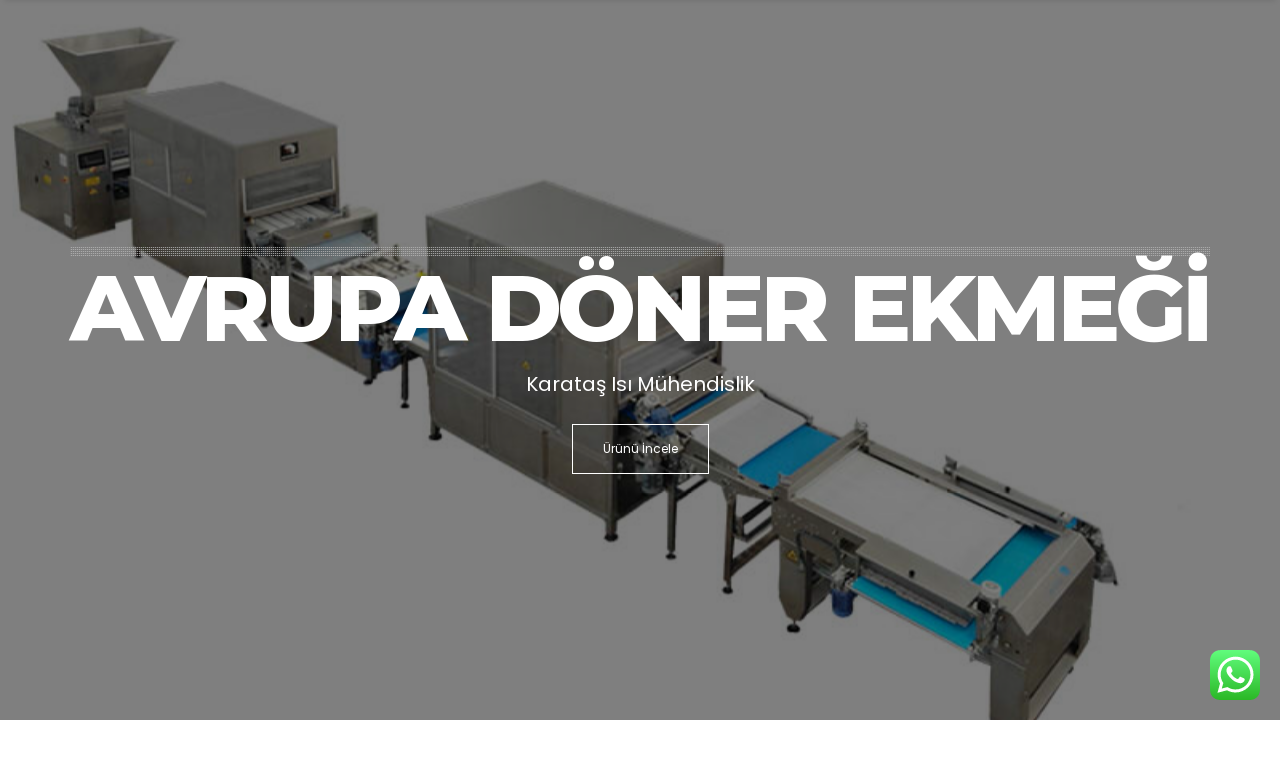

--- FILE ---
content_type: text/css
request_url: https://karatasisimuhendislik.com/wp-content/cache/wpfc-minified/8676ak60/3txu6.css
body_size: 86769
content:
@charset "UTF-8";
.wpcf7 .screen-reader-response {
position: absolute;
overflow: hidden;
clip: rect(1px, 1px, 1px, 1px);
clip-path: inset(50%);
height: 1px;
width: 1px;
margin: -1px;
padding: 0;
border: 0;
word-wrap: normal !important;
}
.wpcf7 form .wpcf7-response-output {
margin: 2em 0.5em 1em;
padding: 0.2em 1em;
border: 2px solid #00a0d2; }
.wpcf7 form.init .wpcf7-response-output,
.wpcf7 form.resetting .wpcf7-response-output,
.wpcf7 form.submitting .wpcf7-response-output {
display: none;
}
.wpcf7 form.sent .wpcf7-response-output {
border-color: #46b450; }
.wpcf7 form.failed .wpcf7-response-output,
.wpcf7 form.aborted .wpcf7-response-output {
border-color: #dc3232; }
.wpcf7 form.spam .wpcf7-response-output {
border-color: #f56e28; }
.wpcf7 form.invalid .wpcf7-response-output,
.wpcf7 form.unaccepted .wpcf7-response-output,
.wpcf7 form.payment-required .wpcf7-response-output {
border-color: #ffb900; }
.wpcf7-form-control-wrap {
position: relative;
}
.wpcf7-not-valid-tip {
color: #dc3232; font-size: 1em;
font-weight: normal;
display: block;
}
.use-floating-validation-tip .wpcf7-not-valid-tip {
position: relative;
top: -2ex;
left: 1em;
z-index: 100;
border: 1px solid #dc3232;
background: #fff;
padding: .2em .8em;
width: 24em;
}
.wpcf7-list-item {
display: inline-block;
margin: 0 0 0 1em;
}
.wpcf7-list-item-label::before,
.wpcf7-list-item-label::after {
content: " ";
}
.wpcf7-spinner {
visibility: hidden;
display: inline-block;
background-color: #23282d; opacity: 0.75;
width: 24px;
height: 24px;
border: none;
border-radius: 100%;
padding: 0;
margin: 0 24px;
position: relative;
}
form.submitting .wpcf7-spinner {
visibility: visible;
}
.wpcf7-spinner::before {
content: '';
position: absolute;
background-color: #fbfbfc; top: 4px;
left: 4px;
width: 6px;
height: 6px;
border: none;
border-radius: 100%;
transform-origin: 8px 8px;
animation-name: spin;
animation-duration: 1000ms;
animation-timing-function: linear;
animation-iteration-count: infinite;
}
@media (prefers-reduced-motion: reduce) {
.wpcf7-spinner::before {
animation-name: blink;
animation-duration: 2000ms;
}
}
@keyframes spin {
from {
transform: rotate(0deg);
}
to {
transform: rotate(360deg);
}
}
@keyframes blink {
from {
opacity: 0;
}
50% {
opacity: 1;
}
to {
opacity: 0;
}
}
.wpcf7 input[type="file"] {
cursor: pointer;
}
.wpcf7 input[type="file"]:disabled {
cursor: default;
}
.wpcf7 .wpcf7-submit:disabled {
cursor: not-allowed;
}
.wpcf7 input[type="url"],
.wpcf7 input[type="email"],
.wpcf7 input[type="tel"] {
direction: ltr;
}
.wpcf7-reflection > output {
display: list-item;
list-style: none;
}
.wpcf7-reflection > output[hidden] {
display: none;
}.sip_popup {
position: relative;
background: #FFF;
padding: 5px;
width: auto;
margin: 20px auto;
}
.sip_popup .sip_inner_image {
width: 100%;
}
.mfp-wrap {
z-index: 99999 !important
}
.mfp-bg {
z-index: 88888 !important
}
.simple-image-popup-plugin {
z-index: 99999;
position: fixed;
width: 100%;
height: 100%;
top: 0;
left: 0;
background: rgba(0, 0, 0, 0.75);
overflow-y: auto;
}
.simple-image-popup-plugin__inner {
position: relative;
background: #fff;
padding: 3px;
margin: 0 auto;
max-width: 90%;
top: 10%;
}
.simple-image-popup-plugin__icon {
width: 15px;
height: 15px;
fill: #fff
}
#simple-image-popup-plugin__close {
border-radius: 100%;
height: 30px;
width: 30px;
background: #999;
color: #000;
cursor: pointer;
transition: 0.25s ease all;
position: absolute;
top: -0.5rem;
right: -0.5rem;
display: flex;
align-items: center;
justify-content: center;
border: 0;
}
#simple-image-popup-plugin__close:hover {
background: #333;
color: #fff;
}
.simple-image-popup-plugin__image {
width: 100%;
display: block;
}@font-face{font-family:ralewayextralight;src:url(//karatasisimuhendislik.com/wp-content/themes/brooklyn/css/fonts/raleway-extralight-webfont.eot);src:url(//karatasisimuhendislik.com/wp-content/themes/brooklyn/css/fonts/raleway-extralight-webfont.eot?#iefix) format('embedded-opentype'),url(//karatasisimuhendislik.com/wp-content/themes/brooklyn/css/fonts/raleway-extralight-webfont.woff) format('woff'),url(//karatasisimuhendislik.com/wp-content/themes/brooklyn/css/fonts/raleway-extralight-webfont.ttf) format('truetype'),url(//karatasisimuhendislik.com/wp-content/themes/brooklyn/css/fonts/raleway-extralight-webfont.svg#ralewayextralight) format('svg');font-weight:400;font-style:normal;font-display:swap}@font-face{font-family:ralewaylight;src:url(//karatasisimuhendislik.com/wp-content/themes/brooklyn/css/fonts/raleway-light-webfont.eot);src:url(//karatasisimuhendislik.com/wp-content/themes/brooklyn/css/fonts/raleway-light-webfont.eot?#iefix) format('embedded-opentype'),url(//karatasisimuhendislik.com/wp-content/themes/brooklyn/css/fonts/raleway-light-webfont.woff) format('woff'),url(//karatasisimuhendislik.com/wp-content/themes/brooklyn/css/fonts/raleway-light-webfont.ttf) format('truetype'),url(//karatasisimuhendislik.com/wp-content/themes/brooklyn/css/fonts/raleway-light-webfont.svg#ralewaylight) format('svg');font-weight:400;font-style:normal;font-display:swap}@font-face{font-family:ralewayregular;src:url(//karatasisimuhendislik.com/wp-content/themes/brooklyn/css/fonts/raleway-regular-webfont.eot);src:url(//karatasisimuhendislik.com/wp-content/themes/brooklyn/css/fonts/raleway-regular-webfont.eot?#iefix) format('embedded-opentype'),url(//karatasisimuhendislik.com/wp-content/themes/brooklyn/css/fonts/raleway-regular-webfont.woff) format('woff'),url(//karatasisimuhendislik.com/wp-content/themes/brooklyn/css/fonts/raleway-regular-webfont.ttf) format('truetype'),url(//karatasisimuhendislik.com/wp-content/themes/brooklyn/css/fonts/raleway-regular-webfont.svg#ralewayregular) format('svg');font-weight:400;font-style:normal;font-display:swap}@font-face{font-family:ralewaymedium;src:url(//karatasisimuhendislik.com/wp-content/themes/brooklyn/css/fonts/raleway-medium-webfont.eot);src:url(//karatasisimuhendislik.com/wp-content/themes/brooklyn/css/fonts/raleway-medium-webfont.eot?#iefix) format('embedded-opentype'),url(//karatasisimuhendislik.com/wp-content/themes/brooklyn/css/fonts/raleway-medium-webfont.woff) format('woff'),url(//karatasisimuhendislik.com/wp-content/themes/brooklyn/css/fonts/raleway-medium-webfont.ttf) format('truetype'),url(//karatasisimuhendislik.com/wp-content/themes/brooklyn/css/fonts/raleway-medium-webfont.svg#ralewaymedium) format('svg');font-weight:400;font-style:normal;font-display:swap}@font-face{font-family:ralewaysemibold;src:url(//karatasisimuhendislik.com/wp-content/themes/brooklyn/css/fonts/raleway-semibold-webfont.eot);src:url(//karatasisimuhendislik.com/wp-content/themes/brooklyn/css/fonts/raleway-semibold-webfont.eot?#iefix) format('embedded-opentype'),url(//karatasisimuhendislik.com/wp-content/themes/brooklyn/css/fonts/raleway-semibold-webfont.woff) format('woff'),url(//karatasisimuhendislik.com/wp-content/themes/brooklyn/css/fonts/raleway-semibold-webfont.ttf) format('truetype'),url(//karatasisimuhendislik.com/wp-content/themes/brooklyn/css/fonts/raleway-semibold-webfont.svg#ralewaysemibold) format('svg');font-weight:400;font-style:normal;font-display:swap}@font-face{font-family:ralewaybold;src:url(//karatasisimuhendislik.com/wp-content/themes/brooklyn/css/fonts/raleway-bold-webfont.eot);src:url(//karatasisimuhendislik.com/wp-content/themes/brooklyn/css/fonts/raleway-bold-webfont.eot?#iefix) format('embedded-opentype'),url(//karatasisimuhendislik.com/wp-content/themes/brooklyn/css/fonts/raleway-bold-webfont.woff) format('woff'),url(//karatasisimuhendislik.com/wp-content/themes/brooklyn/css/fonts/raleway-bold-webfont.ttf) format('truetype'),url(//karatasisimuhendislik.com/wp-content/themes/brooklyn/css/fonts/raleway-bold-webfont.svg#ralewaybold) format('svg');font-weight:400;font-style:normal;font-display:swap}@font-face{font-family:icon54com;src:url(//karatasisimuhendislik.com/wp-content/themes/brooklyn/css/fonts/icon54com.eot?s2cxjx);src:url(//karatasisimuhendislik.com/wp-content/themes/brooklyn/css/fonts/icon54com.eot?s2cxjx#iefix) format('embedded-opentype'),url(//karatasisimuhendislik.com/wp-content/themes/brooklyn/css/fonts/icon54com.ttf?s2cxjx) format('truetype'),url(//karatasisimuhendislik.com/wp-content/themes/brooklyn/css/fonts/icon54com.woff?s2cxjx) format('woff'),url(//karatasisimuhendislik.com/wp-content/themes/brooklyn/css/fonts/icon54com.svg?s2cxjx#icon54com) format('svg');font-weight:400;font-style:normal}[class*=" BklynIcons-"]:not(.ut-lead-has-icon),[class^=BklynIcons-]:not(.ut-lead-has-icon){font-family:icon54com!important;speak:none;font-style:normal;font-weight:400;font-variant:normal;text-transform:none;line-height:1;-webkit-font-smoothing:antialiased;-moz-osx-font-smoothing:grayscale}.BklynIcons-Right-6:before{content:"\e977"}.BklynIcons-Gallery-1:before{content:"\e900"}.BklynIcons-by4-Hour:before{content:"\e901"}.BklynIcons-Addon:before{content:"\e902"}.BklynIcons-Addon-Setting:before{content:"\e903"}.BklynIcons-Angry-Birds:before{content:"\e904"}.BklynIcons-Application:before{content:"\e905"}.BklynIcons-Atom:before{content:"\e906"}.BklynIcons-Bad-3:before{content:"\e907"}.BklynIcons-Blend-Tool:before{content:"\e908"}.BklynIcons-Block-Chart-2:before{content:"\e909"}.BklynIcons-Box-1:before{content:"\e90a"}.BklynIcons-Busy-1:before{content:"\e90b"}.BklynIcons-Camera-Rear:before{content:"\e90c"}.BklynIcons-Cash-Pay:before{content:"\e90d"}.BklynIcons-Circle:before{content:"\e90e"}.BklynIcons-Clean-Code:before{content:"\e90f"}.BklynIcons-Clipboard-Write:before{content:"\e910"}.BklynIcons-Clock-1:before{content:"\e911"}.BklynIcons-Cloud-Database:before{content:"\e912"}.BklynIcons-Cloud-Server-1:before{content:"\e913"}.BklynIcons-Compas-Rose:before{content:"\e914"}.BklynIcons-Compass-2:before{content:"\e915"}.BklynIcons-Computer-Network-2:before{content:"\e916"}.BklynIcons-Computer-Sync:before{content:"\e917"}.BklynIcons-Cube-3:before{content:"\e918"}.BklynIcons-Cup-2:before{content:"\e919"}.BklynIcons-Delivery:before{content:"\e91a"}.BklynIcons-Diamond:before{content:"\e91b"}.BklynIcons-Digital-Design:before{content:"\e91c"}.BklynIcons-Disabled-man:before{content:"\e91d"}.BklynIcons-Distance-1:before{content:"\e91e"}.BklynIcons-Down-2:before{content:"\e91f"}.BklynIcons-Down-3:before{content:"\e920"}.BklynIcons-Download:before{content:"\e921"}.BklynIcons-Enlarge:before{content:"\e922"}.BklynIcons-Ethernet:before{content:"\e923"}.BklynIcons-Fan .path1:before{content:"\e924";color:#000}.BklynIcons-Fan .path2:before{content:"\e925";margin-left:-1em;color:#000}.BklynIcons-Fan .path3:before{content:"\e926";margin-left:-1em;color:#000}.BklynIcons-Fan .path4:before{content:"\e927";margin-left:-1em;color:#000}.BklynIcons-Fan .path5:before{content:"\e928";margin-left:-1em;color:#000}.BklynIcons-Fan .path6:before{content:"\e929";margin-left:-1em;color:#000}.BklynIcons-Fan .path7:before{content:"\e92a";margin-left:-1em;color:#000}.BklynIcons-Fan .path8:before{content:"\e92b";margin-left:-1em;color:#000}.BklynIcons-Fan .path9:before{content:"\e92c";margin-left:-1em;color:#a90000}.BklynIcons-Fan .path10:before{content:"\e92d";margin-left:-1em;color:#000}.BklynIcons-Financial-Care-2:before{content:"\e92e"}.BklynIcons-First-ad:before{content:"\e92f"}.BklynIcons-Flying-Rocket:before{content:"\e930"}.BklynIcons-Free-Tag-2:before{content:"\e931"}.BklynIcons-French-Fries:before{content:"\e932"}.BklynIcons-Gas-Pump:before{content:"\e933"}.BklynIcons-Gear-1:before{content:"\e934"}.BklynIcons-Hamburger:before{content:"\e935"}.BklynIcons-Hand-cargo:before{content:"\e936"}.BklynIcons-Handshake:before{content:"\e937"}.BklynIcons-Hat-3:before{content:"\e938"}.BklynIcons-Hearts-Empty:before{content:"\e939"}.BklynIcons-Hotspot-Mobile:before{content:"\e93a"}.BklynIcons-Increasing-Chart-1:before{content:"\e93b"}.BklynIcons-Lamp-2:before{content:"\e93c"}.BklynIcons-Lamp-3:before{content:"\e93d"}.BklynIcons-Laptop-1:before{content:"\e93e"}.BklynIcons-Left-2:before{content:"\e93f"}.BklynIcons-Left-3:before{content:"\e940"}.BklynIcons-Lens-1:before{content:"\e941"}.BklynIcons-Light-Bulb:before{content:"\e942"}.BklynIcons-Line-Chart-1:before{content:"\e943"}.BklynIcons-Map-Pin-2:before{content:"\e944"}.BklynIcons-Map-pin-6:before{content:"\e945"}.BklynIcons-Maximize-3:before{content:"\e946"}.BklynIcons-Medic:before{content:"\e947"}.BklynIcons-Minimize-1:before{content:"\e948"}.BklynIcons-Monitor-1:before{content:"\e949"}.BklynIcons-Mustache-1:before{content:"\e94a"}.BklynIcons-Navigation-1:before{content:"\e94b"}.BklynIcons-Office-Chair:before{content:"\e94c"}.BklynIcons-Office-Desk-2:before{content:"\e94d"}.BklynIcons-Paint-Bucket:before{content:"\e94e"}.BklynIcons-Paper-Clip-3:before{content:"\e94f"}.BklynIcons-Party-Glasses:before{content:"\e950"}.BklynIcons-Pen-Holder:before{content:"\e951"}.BklynIcons-Pie-Chart-1:before{content:"\e952"}.BklynIcons-Pin:before{content:"\e953"}.BklynIcons-Pizza-Slice:before{content:"\e954"}.BklynIcons-Plugin:before{content:"\e955"}.BklynIcons-Pokemon:before{content:"\e956"}.BklynIcons-Reduce:before{content:"\e957"}.BklynIcons-Responsive-Design:before{content:"\e958"}.BklynIcons-Right-2:before{content:"\e959"}.BklynIcons-Right-3:before{content:"\e95a"}.BklynIcons-Rocket-Launch:before{content:"\e95b"}.BklynIcons-Rotate-2:before{content:"\e95c"}.BklynIcons-Ruler-Tool:before{content:"\e95d"}.BklynIcons-Sailboat:before{content:"\e95e"}.BklynIcons-Sandwich:before{content:"\e95f"}.BklynIcons-Saturn:before{content:"\e960"}.BklynIcons-Scale-Tool:before{content:"\e961"}.BklynIcons-Screen-Rotation:before{content:"\e962"}.BklynIcons-Search:before{content:"\e963"}.BklynIcons-Selection-Tool:before{content:"\e964"}.BklynIcons-Share-File-1:before{content:"\e965"}.BklynIcons-Shoe-2:before{content:"\e966"}.BklynIcons-Smart-Devices:before{content:"\e967"}.BklynIcons-Smartphone:before{content:"\e968"}.BklynIcons-Smartwatch-EKG-1:before{content:"\e969"}.BklynIcons-Stormtrooper-2:before{content:"\e96a"}.BklynIcons-Tablet-1:before{content:"\e96b"}.BklynIcons-Telescope:before{content:"\e96c"}.BklynIcons-Tempometer:before{content:"\e96d"}.BklynIcons-Test-Flusk-1:before{content:"\e96e"}.BklynIcons-Text-box:before{content:"\e96f"}.BklynIcons-Theme:before{content:"\e970"}.BklynIcons-Umbrella:before{content:"\e971"}.BklynIcons-Up-2:before{content:"\e972"}.BklynIcons-Up-3:before{content:"\e973"}.BklynIcons-Upload:before{content:"\e974"}.BklynIcons-Waiting-room:before{content:"\e975"}.BklynIcons-Worms-Armagedon:before{content:"\e976"}@font-face{font-family:Brooklyn-Core;src:url(//karatasisimuhendislik.com/wp-content/themes/brooklyn/css/fonts/Brooklyn-Core.ttf?c262xj) format('truetype'),url(//karatasisimuhendislik.com/wp-content/themes/brooklyn/css/fonts/Brooklyn-Core.woff?c262xj) format('woff'),url(//karatasisimuhendislik.com/wp-content/themes/brooklyn/css/fonts/Brooklyn-Core.svg?c262xj#Brooklyn-Core) format('svg');font-weight:400;font-style:normal}[class*=" Bklyn-Core-"],[class^=Bklyn-Core-]{font-family:Brooklyn-Core!important;speak:none;font-style:normal;font-weight:400;font-variant:normal;text-transform:none;line-height:1;-webkit-font-smoothing:antialiased;-moz-osx-font-smoothing:grayscale}.Bklyn-Core-Volume-2-1:before{content:"\e904"}.Bklyn-Core-Volume-2-Mute:before{content:"\e905"}.Bklyn-Core-Anchor:before{content:"\e900"}.Bklyn-Core-Clock-1:before{content:"\e901"}.Bklyn-Core-Down-2:before{content:"\e902"}.Bklyn-Core-Down-3:before{content:"\e903"}.Bklyn-Core-Headset-1:before{content:"\e908"}.Bklyn-Core-Left-2:before{content:"\e90a"}.Bklyn-Core-Left-3:before{content:"\e90b"}.Bklyn-Core-Map-Pin-2:before{content:"\e90e"}.Bklyn-Core-Map-pin-6:before{content:"\e90f"}.Bklyn-Core-Maximize-3:before{content:"\e910"}.Bklyn-Core-Minimize-2:before{content:"\e911"}.Bklyn-Core-Photo-Library:before{content:"\e914"}.Bklyn-Core-Right-2:before{content:"\e915"}.Bklyn-Core-Right-3:before{content:"\e916"}.Bklyn-Core-Right-6:before{content:"\e917"}.Bklyn-Core-Rotate-2:before{content:"\e918"}.Bklyn-Core-Solid-Anchor:before{content:"\e919"}.Bklyn-Core-Solid-Clock-1:before{content:"\e91a"}.Bklyn-Core-Solid-Down-2:before{content:"\e91b"}.Bklyn-Core-Solid-Down-3:before{content:"\e91c"}.Bklyn-Core-Solid-Headset-1:before{content:"\e921"}.Bklyn-Core-Solid-Left-2:before{content:"\e923"}.Bklyn-Core-Solid-Left-3:before{content:"\e924"}.Bklyn-Core-Solid-Map-Pin-2:before{content:"\e927"}.Bklyn-Core-Solid-Map-pin-6:before{content:"\e928"}.Bklyn-Core-Solid-Photo-Library:before{content:"\e92b"}.Bklyn-Core-Solid-Right-2:before{content:"\e92c"}.Bklyn-Core-Solid-Right-3:before{content:"\e92d"}.Bklyn-Core-Solid-Right-6:before{content:"\e92e"}.Bklyn-Core-Solid-Up-2:before{content:"\e932"}.Bklyn-Core-Solid-Up-3:before{content:"\e933"}.Bklyn-Core-Up-2:before{content:"\e937"}.Bklyn-Core-Up-3:before{content:"\e938"}@font-face{font-family:Brooklyn-WooCommerce;src:url(//karatasisimuhendislik.com/wp-content/themes/brooklyn/css/fonts/Brooklyn-WooCommerce.ttf?6hhy2i) format('truetype'),url(//karatasisimuhendislik.com/wp-content/themes/brooklyn/css/fonts/Brooklyn-WooCommerce.woff?6hhy2i) format('woff'),url(//karatasisimuhendislik.com/wp-content/themes/brooklyn/css/fonts/Brooklyn-WooCommerce.svg?6hhy2i#Brooklyn-WooCommerce) format('svg');font-weight:400;font-style:normal}[class*=" BklynWoo-"],[class^=BklynWoo-]{font-family:Brooklyn-WooCommerce!important;speak:none;font-style:normal;font-weight:400;font-variant:normal;text-transform:none;line-height:1;-webkit-font-smoothing:antialiased;-moz-osx-font-smoothing:grayscale}.BklynWoo-Add-Shopping-Cart:before{content:"\e900"}.BklynWoo-Add:before{content:"\e901"}.BklynWoo-Add-Basket:before{content:"\e902"}.BklynWoo-Add-Cart:before{content:"\e903"}.BklynWoo-Bag-1:before{content:"\e904"}.BklynWoo-Bag-2:before{content:"\e905"}.BklynWoo-Basket-1:before{content:"\e906"}.BklynWoo-Black-Friday:before{content:"\e907"}.BklynWoo-Cart-1:before{content:"\e908"}.BklynWoo-Cart-2:before{content:"\e909"}.BklynWoo-Cart-Done:before{content:"\e90a"}.BklynWoo-Check-1:before{content:"\e90b"}.BklynWoo-Checkout-Bitcoin-1:before{content:"\e90c"}.BklynWoo-Checkout-Bitcoin-2:before{content:"\e90d"}.BklynWoo-Checkout-Dollar-1:before{content:"\e90e"}.BklynWoo-Checkout-Dollar-2:before{content:"\e90f"}.BklynWoo-Checkout-Euro-1:before{content:"\e910"}.BklynWoo-Checkout-Euro-2:before{content:"\e911"}.BklynWoo-Checkout-Pound-1:before{content:"\e912"}.BklynWoo-Checout-Pound-2:before{content:"\e913"}.BklynWoo-Clear-Basket:before{content:"\e914"}.BklynWoo-Clear-Cart:before{content:"\e915"}.BklynWoo-Discount-Bitcoin:before{content:"\e916"}.BklynWoo-Discount-Dollar:before{content:"\e917"}.BklynWoo-Discount-Euro:before{content:"\e918"}.BklynWoo-Discount-Pound:before{content:"\e919"}.BklynWoo-Done-Basket:before{content:"\e91a"}.BklynWoo-Error:before{content:"\e91b"}.BklynWoo-Favorite-Store:before{content:"\e91c"}.BklynWoo-Free-Tag-1:before{content:"\e91d"}.BklynWoo-Free-Tag-2:before{content:"\e91e"}.BklynWoo-Full-Cart:before{content:"\e91f"}.BklynWoo-Gift-Box:before{content:"\e920"}.BklynWoo-Gift-Card:before{content:"\e921"}.BklynWoo-Loyalty-Card:before{content:"\e922"}.BklynWoo-New-Tag-1:before{content:"\e923"}.BklynWoo-New-Tag-2:before{content:"\e924"}.BklynWoo-New-Tag-3:before{content:"\e925"}.BklynWoo-New-Tag-5:before{content:"\e926"}.BklynWoo-New-Tga-4:before{content:"\e927"}.BklynWoo-Play-Stor:before{content:"\e928"}.BklynWoo-Remouve-Basket:before{content:"\e929"}.BklynWoo-Remouve-Cart:before{content:"\e92a"}.BklynWoo-Remove-Shopping-Cart:before{content:"\e92b"}.BklynWoo-Remove:before{content:"\e92c"}.BklynWoo-Sale-1:before{content:"\e92d"}.BklynWoo-Sale-2:before{content:"\e92e"}.BklynWoo-Sale-Tag-1:before{content:"\e92f"}.BklynWoo-Search:before{content:"\e930"}.BklynWoo-Shopping-Bag:before{content:"\e931"}.BklynWoo-Shopping-Basket:before{content:"\e932"}.BklynWoo-Shopping-Cart:before{content:"\e933"}.BklynWoo-User-1:before{content:"\e934"} @font-face{font-family:FontAwesome;src:url(//karatasisimuhendislik.com/wp-content/themes/brooklyn/css/fontawesome/fontawesome-webfont.eot?v=4.7.0);src:url(//karatasisimuhendislik.com/wp-content/themes/brooklyn/css/fontawesome/fontawesome-webfont.eot?#iefix&v=4.7.0) format('embedded-opentype'),url(//karatasisimuhendislik.com/wp-content/themes/brooklyn/css/fontawesome/fontawesome-webfont.woff2?v=4.7.0) format('woff2'),url(//karatasisimuhendislik.com/wp-content/themes/brooklyn/css/fontawesome/fontawesome-webfont.woff?v=4.7.0) format('woff'),url(//karatasisimuhendislik.com/wp-content/themes/brooklyn/css/fontawesome/fontawesome-webfont.ttf?v=4.7.0) format('truetype'),url(//karatasisimuhendislik.com/wp-content/themes/brooklyn/css/fontawesome/fontawesome-webfont.svg?v=4.7.0#fontawesomeregular) format('svg');font-weight:400;font-style:normal}.fa{display:inline-block;font:normal normal normal 14px/1 FontAwesome;font-size:inherit;text-rendering:auto;-webkit-font-smoothing:antialiased;-moz-osx-font-smoothing:grayscale}.fa-lg{font-size:1.33333333em;line-height:.75em;vertical-align:-15%}.fa-2x{font-size:2em}.fa-3x{font-size:3em}.fa-4x{font-size:4em}.fa-5x{font-size:5em}.fa-fw{width:1.28571429em;text-align:center}.fa-ul{padding-left:0;margin-left:2.14285714em;list-style-type:none}.fa-ul>li{position:relative}.fa-li{position:absolute;left:-2.14285714em;width:2.14285714em;top:.14285714em;text-align:center}.fa-li.fa-lg{left:-1.85714286em}.fa-border{padding:.2em .25em .15em;border:solid .08em #eee;border-radius:.1em}.fa-pull-left{float:left}.fa-pull-right{float:right}.fa.fa-pull-left{margin-right:.3em}.fa.fa-pull-right{margin-left:.3em}.pull-right{float:right}.pull-left{float:left}.fa.pull-left{margin-right:.3em}.fa.pull-right{margin-left:.3em}.fa-spin{-webkit-animation:fa-spin 2s infinite linear;animation:fa-spin 2s infinite linear}.fa-pulse{-webkit-animation:fa-spin 1s infinite steps(8);animation:fa-spin 1s infinite steps(8)}@-webkit-keyframes fa-spin{0%{-webkit-transform:rotate(0);transform:rotate(0)}100%{-webkit-transform:rotate(359deg);transform:rotate(359deg)}}@keyframes fa-spin{0%{-webkit-transform:rotate(0);transform:rotate(0)}100%{-webkit-transform:rotate(359deg);transform:rotate(359deg)}}.fa-rotate-90{-webkit-transform:rotate(90deg);-ms-transform:rotate(90deg);transform:rotate(90deg)}.fa-rotate-180{-webkit-transform:rotate(180deg);-ms-transform:rotate(180deg);transform:rotate(180deg)}.fa-rotate-270{-webkit-transform:rotate(270deg);-ms-transform:rotate(270deg);transform:rotate(270deg)}.fa-flip-horizontal{-webkit-transform:scale(-1,1);-ms-transform:scale(-1,1);transform:scale(-1,1)}.fa-flip-vertical{-webkit-transform:scale(1,-1);-ms-transform:scale(1,-1);transform:scale(1,-1)}:root .fa-flip-horizontal,:root .fa-flip-vertical,:root .fa-rotate-180,:root .fa-rotate-270,:root .fa-rotate-90{filter:none}.fa-stack{position:relative;display:inline-block;width:2em;height:2em;line-height:2em;vertical-align:middle}.fa-stack-1x,.fa-stack-2x{position:absolute;left:0;width:100%;text-align:center}.fa-stack-1x{line-height:inherit}.fa-stack-2x{font-size:2em}.fa-inverse{color:#fff}.fa-glass:before{content:"\f000"}.fa-music:before{content:"\f001"}.fa-search:before{content:"\f002"}.fa-envelope-o:before{content:"\f003"}.fa-heart:before{content:"\f004"}.fa-star:before{content:"\f005"}.fa-star-o:before{content:"\f006"}.fa-user:before{content:"\f007"}.fa-film:before{content:"\f008"}.fa-th-large:before{content:"\f009"}.fa-th:before{content:"\f00a"}.fa-th-list:before{content:"\f00b"}.fa-check:before{content:"\f00c"}.fa-close:before,.fa-remove:before,.fa-times:before{content:"\f00d"}.fa-search-plus:before{content:"\f00e"}.fa-search-minus:before{content:"\f010"}.fa-power-off:before{content:"\f011"}.fa-signal:before{content:"\f012"}.fa-cog:before,.fa-gear:before{content:"\f013"}.fa-trash-o:before{content:"\f014"}.fa-home:before{content:"\f015"}.fa-file-o:before{content:"\f016"}.fa-clock-o:before{content:"\f017"}.fa-road:before{content:"\f018"}.fa-download:before{content:"\f019"}.fa-arrow-circle-o-down:before{content:"\f01a"}.fa-arrow-circle-o-up:before{content:"\f01b"}.fa-inbox:before{content:"\f01c"}.fa-play-circle-o:before{content:"\f01d"}.fa-repeat:before,.fa-rotate-right:before{content:"\f01e"}.fa-refresh:before{content:"\f021"}.fa-list-alt:before{content:"\f022"}.fa-lock:before{content:"\f023"}.fa-flag:before{content:"\f024"}.fa-headphones:before{content:"\f025"}.fa-volume-off:before{content:"\f026"}.fa-volume-down:before{content:"\f027"}.fa-volume-up:before{content:"\f028"}.fa-qrcode:before{content:"\f029"}.fa-barcode:before{content:"\f02a"}.fa-tag:before{content:"\f02b"}.fa-tags:before{content:"\f02c"}.fa-book:before{content:"\f02d"}.fa-bookmark:before{content:"\f02e"}.fa-print:before{content:"\f02f"}.fa-camera:before{content:"\f030"}.fa-font:before{content:"\f031"}.fa-bold:before{content:"\f032"}.fa-italic:before{content:"\f033"}.fa-text-height:before{content:"\f034"}.fa-text-width:before{content:"\f035"}.fa-align-left:before{content:"\f036"}.fa-align-center:before{content:"\f037"}.fa-align-right:before{content:"\f038"}.fa-align-justify:before{content:"\f039"}.fa-list:before{content:"\f03a"}.fa-dedent:before,.fa-outdent:before{content:"\f03b"}.fa-indent:before{content:"\f03c"}.fa-video-camera:before{content:"\f03d"}.fa-image:before,.fa-photo:before,.fa-picture-o:before{content:"\f03e"}.fa-pencil:before{content:"\f040"}.fa-map-marker:before{content:"\f041"}.fa-adjust:before{content:"\f042"}.fa-tint:before{content:"\f043"}.fa-edit:before,.fa-pencil-square-o:before{content:"\f044"}.fa-share-square-o:before{content:"\f045"}.fa-check-square-o:before{content:"\f046"}.fa-arrows:before{content:"\f047"}.fa-step-backward:before{content:"\f048"}.fa-fast-backward:before{content:"\f049"}.fa-backward:before{content:"\f04a"}.fa-play:before{content:"\f04b"}.fa-pause:before{content:"\f04c"}.fa-stop:before{content:"\f04d"}.fa-forward:before{content:"\f04e"}.fa-fast-forward:before{content:"\f050"}.fa-step-forward:before{content:"\f051"}.fa-eject:before{content:"\f052"}.fa-chevron-left:before{content:"\f053"}.fa-chevron-right:before{content:"\f054"}.fa-plus-circle:before{content:"\f055"}.fa-minus-circle:before{content:"\f056"}.fa-times-circle:before{content:"\f057"}.fa-check-circle:before{content:"\f058"}.fa-question-circle:before{content:"\f059"}.fa-info-circle:before{content:"\f05a"}.fa-crosshairs:before{content:"\f05b"}.fa-times-circle-o:before{content:"\f05c"}.fa-check-circle-o:before{content:"\f05d"}.fa-ban:before{content:"\f05e"}.fa-arrow-left:before{content:"\f060"}.fa-arrow-right:before{content:"\f061"}.fa-arrow-up:before{content:"\f062"}.fa-arrow-down:before{content:"\f063"}.fa-mail-forward:before,.fa-share:before{content:"\f064"}.fa-expand:before{content:"\f065"}.fa-compress:before{content:"\f066"}.fa-plus:before{content:"\f067"}.fa-minus:before{content:"\f068"}.fa-asterisk:before{content:"\f069"}.fa-exclamation-circle:before{content:"\f06a"}.fa-gift:before{content:"\f06b"}.fa-leaf:before{content:"\f06c"}.fa-fire:before{content:"\f06d"}.fa-eye:before{content:"\f06e"}.fa-eye-slash:before{content:"\f070"}.fa-exclamation-triangle:before,.fa-warning:before{content:"\f071"}.fa-plane:before{content:"\f072"}.fa-calendar:before{content:"\f073"}.fa-random:before{content:"\f074"}.fa-comment:before{content:"\f075"}.fa-magnet:before{content:"\f076"}.fa-chevron-up:before{content:"\f077"}.fa-chevron-down:before{content:"\f078"}.fa-retweet:before{content:"\f079"}.fa-shopping-cart:before{content:"\f07a"}.fa-folder:before{content:"\f07b"}.fa-folder-open:before{content:"\f07c"}.fa-arrows-v:before{content:"\f07d"}.fa-arrows-h:before{content:"\f07e"}.fa-bar-chart-o:before,.fa-bar-chart:before{content:"\f080"}.fa-twitter-square:before{content:"\f081"}.fa-facebook-square:before{content:"\f082"}.fa-camera-retro:before{content:"\f083"}.fa-key:before{content:"\f084"}.fa-cogs:before,.fa-gears:before{content:"\f085"}.fa-comments:before{content:"\f086"}.fa-thumbs-o-up:before{content:"\f087"}.fa-thumbs-o-down:before{content:"\f088"}.fa-star-half:before{content:"\f089"}.fa-heart-o:before{content:"\f08a"}.fa-sign-out:before{content:"\f08b"}.fa-linkedin-square:before{content:"\f08c"}.fa-thumb-tack:before{content:"\f08d"}.fa-external-link:before{content:"\f08e"}.fa-sign-in:before{content:"\f090"}.fa-trophy:before{content:"\f091"}.fa-github-square:before{content:"\f092"}.fa-upload:before{content:"\f093"}.fa-lemon-o:before{content:"\f094"}.fa-phone:before{content:"\f095"}.fa-square-o:before{content:"\f096"}.fa-bookmark-o:before{content:"\f097"}.fa-phone-square:before{content:"\f098"}.fa-twitter:before{content:"\f099"}.fa-facebook-f:before,.fa-facebook:before{content:"\f09a"}.fa-github:before{content:"\f09b"}.fa-unlock:before{content:"\f09c"}.fa-credit-card:before{content:"\f09d"}.fa-feed:before,.fa-rss:before{content:"\f09e"}.fa-hdd-o:before{content:"\f0a0"}.fa-bullhorn:before{content:"\f0a1"}.fa-bell:before{content:"\f0f3"}.fa-certificate:before{content:"\f0a3"}.fa-hand-o-right:before{content:"\f0a4"}.fa-hand-o-left:before{content:"\f0a5"}.fa-hand-o-up:before{content:"\f0a6"}.fa-hand-o-down:before{content:"\f0a7"}.fa-arrow-circle-left:before{content:"\f0a8"}.fa-arrow-circle-right:before{content:"\f0a9"}.fa-arrow-circle-up:before{content:"\f0aa"}.fa-arrow-circle-down:before{content:"\f0ab"}.fa-globe:before{content:"\f0ac"}.fa-wrench:before{content:"\f0ad"}.fa-tasks:before{content:"\f0ae"}.fa-filter:before{content:"\f0b0"}.fa-briefcase:before{content:"\f0b1"}.fa-arrows-alt:before{content:"\f0b2"}.fa-group:before,.fa-users:before{content:"\f0c0"}.fa-chain:before,.fa-link:before{content:"\f0c1"}.fa-cloud:before{content:"\f0c2"}.fa-flask:before{content:"\f0c3"}.fa-cut:before,.fa-scissors:before{content:"\f0c4"}.fa-copy:before,.fa-files-o:before{content:"\f0c5"}.fa-paperclip:before{content:"\f0c6"}.fa-floppy-o:before,.fa-save:before{content:"\f0c7"}.fa-square:before{content:"\f0c8"}.fa-bars:before,.fa-navicon:before,.fa-reorder:before{content:"\f0c9"}.fa-list-ul:before{content:"\f0ca"}.fa-list-ol:before{content:"\f0cb"}.fa-strikethrough:before{content:"\f0cc"}.fa-underline:before{content:"\f0cd"}.fa-table:before{content:"\f0ce"}.fa-magic:before{content:"\f0d0"}.fa-truck:before{content:"\f0d1"}.fa-pinterest:before{content:"\f0d2"}.fa-pinterest-square:before{content:"\f0d3"}.fa-google-plus-square:before{content:"\f0d4"}.fa-google-plus:before{content:"\f0d5"}.fa-money:before{content:"\f0d6"}.fa-caret-down:before{content:"\f0d7"}.fa-caret-up:before{content:"\f0d8"}.fa-caret-left:before{content:"\f0d9"}.fa-caret-right:before{content:"\f0da"}.fa-columns:before{content:"\f0db"}.fa-sort:before,.fa-unsorted:before{content:"\f0dc"}.fa-sort-desc:before,.fa-sort-down:before{content:"\f0dd"}.fa-sort-asc:before,.fa-sort-up:before{content:"\f0de"}.fa-envelope:before{content:"\f0e0"}.fa-linkedin:before{content:"\f0e1"}.fa-rotate-left:before,.fa-undo:before{content:"\f0e2"}.fa-gavel:before,.fa-legal:before{content:"\f0e3"}.fa-dashboard:before,.fa-tachometer:before{content:"\f0e4"}.fa-comment-o:before{content:"\f0e5"}.fa-comments-o:before{content:"\f0e6"}.fa-bolt:before,.fa-flash:before{content:"\f0e7"}.fa-sitemap:before{content:"\f0e8"}.fa-umbrella:before{content:"\f0e9"}.fa-clipboard:before,.fa-paste:before{content:"\f0ea"}.fa-lightbulb-o:before{content:"\f0eb"}.fa-exchange:before{content:"\f0ec"}.fa-cloud-download:before{content:"\f0ed"}.fa-cloud-upload:before{content:"\f0ee"}.fa-user-md:before{content:"\f0f0"}.fa-stethoscope:before{content:"\f0f1"}.fa-suitcase:before{content:"\f0f2"}.fa-bell-o:before{content:"\f0a2"}.fa-coffee:before{content:"\f0f4"}.fa-cutlery:before{content:"\f0f5"}.fa-file-text-o:before{content:"\f0f6"}.fa-building-o:before{content:"\f0f7"}.fa-hospital-o:before{content:"\f0f8"}.fa-ambulance:before{content:"\f0f9"}.fa-medkit:before{content:"\f0fa"}.fa-fighter-jet:before{content:"\f0fb"}.fa-beer:before{content:"\f0fc"}.fa-h-square:before{content:"\f0fd"}.fa-plus-square:before{content:"\f0fe"}.fa-angle-double-left:before{content:"\f100"}.fa-angle-double-right:before{content:"\f101"}.fa-angle-double-up:before{content:"\f102"}.fa-angle-double-down:before{content:"\f103"}.fa-angle-left:before{content:"\f104"}.fa-angle-right:before{content:"\f105"}.fa-angle-up:before{content:"\f106"}.fa-angle-down:before{content:"\f107"}.fa-desktop:before{content:"\f108"}.fa-laptop:before{content:"\f109"}.fa-tablet:before{content:"\f10a"}.fa-mobile-phone:before,.fa-mobile:before{content:"\f10b"}.fa-circle-o:before{content:"\f10c"}.fa-quote-left:before{content:"\f10d"}.fa-quote-right:before{content:"\f10e"}.fa-spinner:before{content:"\f110"}.fa-circle:before{content:"\f111"}.fa-mail-reply:before,.fa-reply:before{content:"\f112"}.fa-github-alt:before{content:"\f113"}.fa-folder-o:before{content:"\f114"}.fa-folder-open-o:before{content:"\f115"}.fa-smile-o:before{content:"\f118"}.fa-frown-o:before{content:"\f119"}.fa-meh-o:before{content:"\f11a"}.fa-gamepad:before{content:"\f11b"}.fa-keyboard-o:before{content:"\f11c"}.fa-flag-o:before{content:"\f11d"}.fa-flag-checkered:before{content:"\f11e"}.fa-terminal:before{content:"\f120"}.fa-code:before{content:"\f121"}.fa-mail-reply-all:before,.fa-reply-all:before{content:"\f122"}.fa-star-half-empty:before,.fa-star-half-full:before,.fa-star-half-o:before{content:"\f123"}.fa-location-arrow:before{content:"\f124"}.fa-crop:before{content:"\f125"}.fa-code-fork:before{content:"\f126"}.fa-chain-broken:before,.fa-unlink:before{content:"\f127"}.fa-question:before{content:"\f128"}.fa-info:before{content:"\f129"}.fa-exclamation:before{content:"\f12a"}.fa-superscript:before{content:"\f12b"}.fa-subscript:before{content:"\f12c"}.fa-eraser:before{content:"\f12d"}.fa-puzzle-piece:before{content:"\f12e"}.fa-microphone:before{content:"\f130"}.fa-microphone-slash:before{content:"\f131"}.fa-shield:before{content:"\f132"}.fa-calendar-o:before{content:"\f133"}.fa-fire-extinguisher:before{content:"\f134"}.fa-rocket:before{content:"\f135"}.fa-maxcdn:before{content:"\f136"}.fa-chevron-circle-left:before{content:"\f137"}.fa-chevron-circle-right:before{content:"\f138"}.fa-chevron-circle-up:before{content:"\f139"}.fa-chevron-circle-down:before{content:"\f13a"}.fa-html5:before{content:"\f13b"}.fa-css3:before{content:"\f13c"}.fa-anchor:before{content:"\f13d"}.fa-unlock-alt:before{content:"\f13e"}.fa-bullseye:before{content:"\f140"}.fa-ellipsis-h:before{content:"\f141"}.fa-ellipsis-v:before{content:"\f142"}.fa-rss-square:before{content:"\f143"}.fa-play-circle:before{content:"\f144"}.fa-ticket:before{content:"\f145"}.fa-minus-square:before{content:"\f146"}.fa-minus-square-o:before{content:"\f147"}.fa-level-up:before{content:"\f148"}.fa-level-down:before{content:"\f149"}.fa-check-square:before{content:"\f14a"}.fa-pencil-square:before{content:"\f14b"}.fa-external-link-square:before{content:"\f14c"}.fa-share-square:before{content:"\f14d"}.fa-compass:before{content:"\f14e"}.fa-caret-square-o-down:before,.fa-toggle-down:before{content:"\f150"}.fa-caret-square-o-up:before,.fa-toggle-up:before{content:"\f151"}.fa-caret-square-o-right:before,.fa-toggle-right:before{content:"\f152"}.fa-eur:before,.fa-euro:before{content:"\f153"}.fa-gbp:before{content:"\f154"}.fa-dollar:before,.fa-usd:before{content:"\f155"}.fa-inr:before,.fa-rupee:before{content:"\f156"}.fa-cny:before,.fa-jpy:before,.fa-rmb:before,.fa-yen:before{content:"\f157"}.fa-rouble:before,.fa-rub:before,.fa-ruble:before{content:"\f158"}.fa-krw:before,.fa-won:before{content:"\f159"}.fa-bitcoin:before,.fa-btc:before{content:"\f15a"}.fa-file:before{content:"\f15b"}.fa-file-text:before{content:"\f15c"}.fa-sort-alpha-asc:before{content:"\f15d"}.fa-sort-alpha-desc:before{content:"\f15e"}.fa-sort-amount-asc:before{content:"\f160"}.fa-sort-amount-desc:before{content:"\f161"}.fa-sort-numeric-asc:before{content:"\f162"}.fa-sort-numeric-desc:before{content:"\f163"}.fa-thumbs-up:before{content:"\f164"}.fa-thumbs-down:before{content:"\f165"}.fa-youtube-square:before{content:"\f166"}.fa-youtube:before{content:"\f167"}.fa-xing:before{content:"\f168"}.fa-xing-square:before{content:"\f169"}.fa-youtube-play:before{content:"\f16a"}.fa-dropbox:before{content:"\f16b"}.fa-stack-overflow:before{content:"\f16c"}.fa-instagram:before{content:"\f16d"}.fa-flickr:before{content:"\f16e"}.fa-adn:before{content:"\f170"}.fa-bitbucket:before{content:"\f171"}.fa-bitbucket-square:before{content:"\f172"}.fa-tumblr:before{content:"\f173"}.fa-tumblr-square:before{content:"\f174"}.fa-long-arrow-down:before{content:"\f175"}.fa-long-arrow-up:before{content:"\f176"}.fa-long-arrow-left:before{content:"\f177"}.fa-long-arrow-right:before{content:"\f178"}.fa-apple:before{content:"\f179"}.fa-windows:before{content:"\f17a"}.fa-android:before{content:"\f17b"}.fa-linux:before{content:"\f17c"}.fa-dribbble:before{content:"\f17d"}.fa-skype:before{content:"\f17e"}.fa-foursquare:before{content:"\f180"}.fa-trello:before{content:"\f181"}.fa-female:before{content:"\f182"}.fa-male:before{content:"\f183"}.fa-gittip:before,.fa-gratipay:before{content:"\f184"}.fa-sun-o:before{content:"\f185"}.fa-moon-o:before{content:"\f186"}.fa-archive:before{content:"\f187"}.fa-bug:before{content:"\f188"}.fa-vk:before{content:"\f189"}.fa-weibo:before{content:"\f18a"}.fa-renren:before{content:"\f18b"}.fa-pagelines:before{content:"\f18c"}.fa-stack-exchange:before{content:"\f18d"}.fa-arrow-circle-o-right:before{content:"\f18e"}.fa-arrow-circle-o-left:before{content:"\f190"}.fa-caret-square-o-left:before,.fa-toggle-left:before{content:"\f191"}.fa-dot-circle-o:before{content:"\f192"}.fa-wheelchair:before{content:"\f193"}.fa-vimeo-square:before{content:"\f194"}.fa-try:before,.fa-turkish-lira:before{content:"\f195"}.fa-plus-square-o:before{content:"\f196"}.fa-space-shuttle:before{content:"\f197"}.fa-slack:before{content:"\f198"}.fa-envelope-square:before{content:"\f199"}.fa-wordpress:before{content:"\f19a"}.fa-openid:before{content:"\f19b"}.fa-bank:before,.fa-institution:before,.fa-university:before{content:"\f19c"}.fa-graduation-cap:before,.fa-mortar-board:before{content:"\f19d"}.fa-yahoo:before{content:"\f19e"}.fa-google:before{content:"\f1a0"}.fa-reddit:before{content:"\f1a1"}.fa-reddit-square:before{content:"\f1a2"}.fa-stumbleupon-circle:before{content:"\f1a3"}.fa-stumbleupon:before{content:"\f1a4"}.fa-delicious:before{content:"\f1a5"}.fa-digg:before{content:"\f1a6"}.fa-pied-piper-pp:before{content:"\f1a7"}.fa-pied-piper-alt:before{content:"\f1a8"}.fa-drupal:before{content:"\f1a9"}.fa-joomla:before{content:"\f1aa"}.fa-language:before{content:"\f1ab"}.fa-fax:before{content:"\f1ac"}.fa-building:before{content:"\f1ad"}.fa-child:before{content:"\f1ae"}.fa-paw:before{content:"\f1b0"}.fa-spoon:before{content:"\f1b1"}.fa-cube:before{content:"\f1b2"}.fa-cubes:before{content:"\f1b3"}.fa-behance:before{content:"\f1b4"}.fa-behance-square:before{content:"\f1b5"}.fa-steam:before{content:"\f1b6"}.fa-steam-square:before{content:"\f1b7"}.fa-recycle:before{content:"\f1b8"}.fa-automobile:before,.fa-car:before{content:"\f1b9"}.fa-cab:before,.fa-taxi:before{content:"\f1ba"}.fa-tree:before{content:"\f1bb"}.fa-spotify:before{content:"\f1bc"}.fa-deviantart:before{content:"\f1bd"}.fa-soundcloud:before{content:"\f1be"}.fa-database:before{content:"\f1c0"}.fa-file-pdf-o:before{content:"\f1c1"}.fa-file-word-o:before{content:"\f1c2"}.fa-file-excel-o:before{content:"\f1c3"}.fa-file-powerpoint-o:before{content:"\f1c4"}.fa-file-image-o:before,.fa-file-photo-o:before,.fa-file-picture-o:before{content:"\f1c5"}.fa-file-archive-o:before,.fa-file-zip-o:before{content:"\f1c6"}.fa-file-audio-o:before,.fa-file-sound-o:before{content:"\f1c7"}.fa-file-movie-o:before,.fa-file-video-o:before{content:"\f1c8"}.fa-file-code-o:before{content:"\f1c9"}.fa-vine:before{content:"\f1ca"}.fa-codepen:before{content:"\f1cb"}.fa-jsfiddle:before{content:"\f1cc"}.fa-life-bouy:before,.fa-life-buoy:before,.fa-life-ring:before,.fa-life-saver:before,.fa-support:before{content:"\f1cd"}.fa-circle-o-notch:before{content:"\f1ce"}.fa-ra:before,.fa-rebel:before,.fa-resistance:before{content:"\f1d0"}.fa-empire:before,.fa-ge:before{content:"\f1d1"}.fa-git-square:before{content:"\f1d2"}.fa-git:before{content:"\f1d3"}.fa-hacker-news:before,.fa-y-combinator-square:before,.fa-yc-square:before{content:"\f1d4"}.fa-tencent-weibo:before{content:"\f1d5"}.fa-qq:before{content:"\f1d6"}.fa-wechat:before,.fa-weixin:before{content:"\f1d7"}.fa-paper-plane:before,.fa-send:before{content:"\f1d8"}.fa-paper-plane-o:before,.fa-send-o:before{content:"\f1d9"}.fa-history:before{content:"\f1da"}.fa-circle-thin:before{content:"\f1db"}.fa-header:before{content:"\f1dc"}.fa-paragraph:before{content:"\f1dd"}.fa-sliders:before{content:"\f1de"}.fa-share-alt:before{content:"\f1e0"}.fa-share-alt-square:before{content:"\f1e1"}.fa-bomb:before{content:"\f1e2"}.fa-futbol-o:before,.fa-soccer-ball-o:before{content:"\f1e3"}.fa-tty:before{content:"\f1e4"}.fa-binoculars:before{content:"\f1e5"}.fa-plug:before{content:"\f1e6"}.fa-slideshare:before{content:"\f1e7"}.fa-twitch:before{content:"\f1e8"}.fa-yelp:before{content:"\f1e9"}.fa-newspaper-o:before{content:"\f1ea"}.fa-wifi:before{content:"\f1eb"}.fa-calculator:before{content:"\f1ec"}.fa-paypal:before{content:"\f1ed"}.fa-google-wallet:before{content:"\f1ee"}.fa-cc-visa:before{content:"\f1f0"}.fa-cc-mastercard:before{content:"\f1f1"}.fa-cc-discover:before{content:"\f1f2"}.fa-cc-amex:before{content:"\f1f3"}.fa-cc-paypal:before{content:"\f1f4"}.fa-cc-stripe:before{content:"\f1f5"}.fa-bell-slash:before{content:"\f1f6"}.fa-bell-slash-o:before{content:"\f1f7"}.fa-trash:before{content:"\f1f8"}.fa-copyright:before{content:"\f1f9"}.fa-at:before{content:"\f1fa"}.fa-eyedropper:before{content:"\f1fb"}.fa-paint-brush:before{content:"\f1fc"}.fa-birthday-cake:before{content:"\f1fd"}.fa-area-chart:before{content:"\f1fe"}.fa-pie-chart:before{content:"\f200"}.fa-line-chart:before{content:"\f201"}.fa-lastfm:before{content:"\f202"}.fa-lastfm-square:before{content:"\f203"}.fa-toggle-off:before{content:"\f204"}.fa-toggle-on:before{content:"\f205"}.fa-bicycle:before{content:"\f206"}.fa-bus:before{content:"\f207"}.fa-ioxhost:before{content:"\f208"}.fa-angellist:before{content:"\f209"}.fa-cc:before{content:"\f20a"}.fa-ils:before,.fa-shekel:before,.fa-sheqel:before{content:"\f20b"}.fa-meanpath:before{content:"\f20c"}.fa-buysellads:before{content:"\f20d"}.fa-connectdevelop:before{content:"\f20e"}.fa-dashcube:before{content:"\f210"}.fa-forumbee:before{content:"\f211"}.fa-leanpub:before{content:"\f212"}.fa-sellsy:before{content:"\f213"}.fa-shirtsinbulk:before{content:"\f214"}.fa-simplybuilt:before{content:"\f215"}.fa-skyatlas:before{content:"\f216"}.fa-cart-plus:before{content:"\f217"}.fa-cart-arrow-down:before{content:"\f218"}.fa-diamond:before{content:"\f219"}.fa-ship:before{content:"\f21a"}.fa-user-secret:before{content:"\f21b"}.fa-motorcycle:before{content:"\f21c"}.fa-street-view:before{content:"\f21d"}.fa-heartbeat:before{content:"\f21e"}.fa-venus:before{content:"\f221"}.fa-mars:before{content:"\f222"}.fa-mercury:before{content:"\f223"}.fa-intersex:before,.fa-transgender:before{content:"\f224"}.fa-transgender-alt:before{content:"\f225"}.fa-venus-double:before{content:"\f226"}.fa-mars-double:before{content:"\f227"}.fa-venus-mars:before{content:"\f228"}.fa-mars-stroke:before{content:"\f229"}.fa-mars-stroke-v:before{content:"\f22a"}.fa-mars-stroke-h:before{content:"\f22b"}.fa-neuter:before{content:"\f22c"}.fa-genderless:before{content:"\f22d"}.fa-facebook-official:before{content:"\f230"}.fa-pinterest-p:before{content:"\f231"}.fa-whatsapp:before{content:"\f232"}.fa-server:before{content:"\f233"}.fa-user-plus:before{content:"\f234"}.fa-user-times:before{content:"\f235"}.fa-bed:before,.fa-hotel:before{content:"\f236"}.fa-viacoin:before{content:"\f237"}.fa-train:before{content:"\f238"}.fa-subway:before{content:"\f239"}.fa-medium:before{content:"\f23a"}.fa-y-combinator:before,.fa-yc:before{content:"\f23b"}.fa-optin-monster:before{content:"\f23c"}.fa-opencart:before{content:"\f23d"}.fa-expeditedssl:before{content:"\f23e"}.fa-battery-4:before,.fa-battery-full:before,.fa-battery:before{content:"\f240"}.fa-battery-3:before,.fa-battery-three-quarters:before{content:"\f241"}.fa-battery-2:before,.fa-battery-half:before{content:"\f242"}.fa-battery-1:before,.fa-battery-quarter:before{content:"\f243"}.fa-battery-0:before,.fa-battery-empty:before{content:"\f244"}.fa-mouse-pointer:before{content:"\f245"}.fa-i-cursor:before{content:"\f246"}.fa-object-group:before{content:"\f247"}.fa-object-ungroup:before{content:"\f248"}.fa-sticky-note:before{content:"\f249"}.fa-sticky-note-o:before{content:"\f24a"}.fa-cc-jcb:before{content:"\f24b"}.fa-cc-diners-club:before{content:"\f24c"}.fa-clone:before{content:"\f24d"}.fa-balance-scale:before{content:"\f24e"}.fa-hourglass-o:before{content:"\f250"}.fa-hourglass-1:before,.fa-hourglass-start:before{content:"\f251"}.fa-hourglass-2:before,.fa-hourglass-half:before{content:"\f252"}.fa-hourglass-3:before,.fa-hourglass-end:before{content:"\f253"}.fa-hourglass:before{content:"\f254"}.fa-hand-grab-o:before,.fa-hand-rock-o:before{content:"\f255"}.fa-hand-paper-o:before,.fa-hand-stop-o:before{content:"\f256"}.fa-hand-scissors-o:before{content:"\f257"}.fa-hand-lizard-o:before{content:"\f258"}.fa-hand-spock-o:before{content:"\f259"}.fa-hand-pointer-o:before{content:"\f25a"}.fa-hand-peace-o:before{content:"\f25b"}.fa-trademark:before{content:"\f25c"}.fa-registered:before{content:"\f25d"}.fa-creative-commons:before{content:"\f25e"}.fa-gg:before{content:"\f260"}.fa-gg-circle:before{content:"\f261"}.fa-tripadvisor:before{content:"\f262"}.fa-odnoklassniki:before{content:"\f263"}.fa-odnoklassniki-square:before{content:"\f264"}.fa-get-pocket:before{content:"\f265"}.fa-wikipedia-w:before{content:"\f266"}.fa-safari:before{content:"\f267"}.fa-chrome:before{content:"\f268"}.fa-firefox:before{content:"\f269"}.fa-opera:before{content:"\f26a"}.fa-internet-explorer:before{content:"\f26b"}.fa-television:before,.fa-tv:before{content:"\f26c"}.fa-contao:before{content:"\f26d"}.fa-500px:before{content:"\f26e"}.fa-amazon:before{content:"\f270"}.fa-calendar-plus-o:before{content:"\f271"}.fa-calendar-minus-o:before{content:"\f272"}.fa-calendar-times-o:before{content:"\f273"}.fa-calendar-check-o:before{content:"\f274"}.fa-industry:before{content:"\f275"}.fa-map-pin:before{content:"\f276"}.fa-map-signs:before{content:"\f277"}.fa-map-o:before{content:"\f278"}.fa-map:before{content:"\f279"}.fa-commenting:before{content:"\f27a"}.fa-commenting-o:before{content:"\f27b"}.fa-houzz:before{content:"\f27c"}.fa-vimeo:before{content:"\f27d"}.fa-black-tie:before{content:"\f27e"}.fa-fonticons:before{content:"\f280"}.fa-reddit-alien:before{content:"\f281"}.fa-edge:before{content:"\f282"}.fa-credit-card-alt:before{content:"\f283"}.fa-codiepie:before{content:"\f284"}.fa-modx:before{content:"\f285"}.fa-fort-awesome:before{content:"\f286"}.fa-usb:before{content:"\f287"}.fa-product-hunt:before{content:"\f288"}.fa-mixcloud:before{content:"\f289"}.fa-scribd:before{content:"\f28a"}.fa-pause-circle:before{content:"\f28b"}.fa-pause-circle-o:before{content:"\f28c"}.fa-stop-circle:before{content:"\f28d"}.fa-stop-circle-o:before{content:"\f28e"}.fa-shopping-bag:before{content:"\f290"}.fa-shopping-basket:before{content:"\f291"}.fa-hashtag:before{content:"\f292"}.fa-bluetooth:before{content:"\f293"}.fa-bluetooth-b:before{content:"\f294"}.fa-percent:before{content:"\f295"}.fa-gitlab:before{content:"\f296"}.fa-wpbeginner:before{content:"\f297"}.fa-wpforms:before{content:"\f298"}.fa-envira:before{content:"\f299"}.fa-universal-access:before{content:"\f29a"}.fa-wheelchair-alt:before{content:"\f29b"}.fa-question-circle-o:before{content:"\f29c"}.fa-blind:before{content:"\f29d"}.fa-audio-description:before{content:"\f29e"}.fa-volume-control-phone:before{content:"\f2a0"}.fa-braille:before{content:"\f2a1"}.fa-assistive-listening-systems:before{content:"\f2a2"}.fa-american-sign-language-interpreting:before,.fa-asl-interpreting:before{content:"\f2a3"}.fa-deaf:before,.fa-deafness:before,.fa-hard-of-hearing:before{content:"\f2a4"}.fa-glide:before{content:"\f2a5"}.fa-glide-g:before{content:"\f2a6"}.fa-sign-language:before,.fa-signing:before{content:"\f2a7"}.fa-low-vision:before{content:"\f2a8"}.fa-viadeo:before{content:"\f2a9"}.fa-viadeo-square:before{content:"\f2aa"}.fa-snapchat:before{content:"\f2ab"}.fa-snapchat-ghost:before{content:"\f2ac"}.fa-snapchat-square:before{content:"\f2ad"}.fa-pied-piper:before{content:"\f2ae"}.fa-first-order:before{content:"\f2b0"}.fa-yoast:before{content:"\f2b1"}.fa-themeisle:before{content:"\f2b2"}.fa-google-plus-circle:before,.fa-google-plus-official:before{content:"\f2b3"}.fa-fa:before,.fa-font-awesome:before{content:"\f2b4"}.fa-handshake-o:before{content:"\f2b5"}.fa-envelope-open:before{content:"\f2b6"}.fa-envelope-open-o:before{content:"\f2b7"}.fa-linode:before{content:"\f2b8"}.fa-address-book:before{content:"\f2b9"}.fa-address-book-o:before{content:"\f2ba"}.fa-address-card:before,.fa-vcard:before{content:"\f2bb"}.fa-address-card-o:before,.fa-vcard-o:before{content:"\f2bc"}.fa-user-circle:before{content:"\f2bd"}.fa-user-circle-o:before{content:"\f2be"}.fa-user-o:before{content:"\f2c0"}.fa-id-badge:before{content:"\f2c1"}.fa-drivers-license:before,.fa-id-card:before{content:"\f2c2"}.fa-drivers-license-o:before,.fa-id-card-o:before{content:"\f2c3"}.fa-quora:before{content:"\f2c4"}.fa-free-code-camp:before{content:"\f2c5"}.fa-telegram:before{content:"\f2c6"}.fa-thermometer-4:before,.fa-thermometer-full:before,.fa-thermometer:before{content:"\f2c7"}.fa-thermometer-3:before,.fa-thermometer-three-quarters:before{content:"\f2c8"}.fa-thermometer-2:before,.fa-thermometer-half:before{content:"\f2c9"}.fa-thermometer-1:before,.fa-thermometer-quarter:before{content:"\f2ca"}.fa-thermometer-0:before,.fa-thermometer-empty:before{content:"\f2cb"}.fa-shower:before{content:"\f2cc"}.fa-bath:before,.fa-bathtub:before,.fa-s15:before{content:"\f2cd"}.fa-podcast:before{content:"\f2ce"}.fa-window-maximize:before{content:"\f2d0"}.fa-window-minimize:before{content:"\f2d1"}.fa-window-restore:before{content:"\f2d2"}.fa-times-rectangle:before,.fa-window-close:before{content:"\f2d3"}.fa-times-rectangle-o:before,.fa-window-close-o:before{content:"\f2d4"}.fa-bandcamp:before{content:"\f2d5"}.fa-grav:before{content:"\f2d6"}.fa-etsy:before{content:"\f2d7"}.fa-imdb:before{content:"\f2d8"}.fa-ravelry:before{content:"\f2d9"}.fa-eercast:before{content:"\f2da"}.fa-microchip:before{content:"\f2db"}.fa-snowflake-o:before{content:"\f2dc"}.fa-superpowers:before{content:"\f2dd"}.fa-wpexplorer:before{content:"\f2de"}.fa-meetup:before{content:"\f2e0"}.sr-only{position:absolute;width:1px;height:1px;padding:0;margin:-1px;overflow:hidden;clip:rect(0,0,0,0);border:0}.sr-only-focusable:active,.sr-only-focusable:focus{position:static;width:auto;height:auto;margin:0;overflow:visible;clip:auto}
@media (max-width:400px){@-ms-viewport{width:320px}}.clear{clear:both;display:block;overflow:hidden;visibility:hidden;width:0;height:0}.clearfix:after,.clearfix:before,.grid-100:after,.grid-100:before,.grid-10:after,.grid-10:before,.grid-15:after,.grid-15:before,.grid-20:after,.grid-20:before,.grid-25:after,.grid-25:before,.grid-30:after,.grid-30:before,.grid-33:after,.grid-33:before,.grid-35:after,.grid-35:before,.grid-40:after,.grid-40:before,.grid-45:after,.grid-45:before,.grid-50:after,.grid-50:before,.grid-55:after,.grid-55:before,.grid-5:after,.grid-5:before,.grid-60:after,.grid-60:before,.grid-65:after,.grid-65:before,.grid-66:after,.grid-66:before,.grid-70:after,.grid-70:before,.grid-75:after,.grid-75:before,.grid-80:after,.grid-80:before,.grid-85:after,.grid-85:before,.grid-90:after,.grid-90:before,.grid-95:after,.grid-95:before,.grid-container:after,.grid-container:before,.grid-offset:after,.grid-offset:before,.mobile-grid-100:after,.mobile-grid-100:before,.mobile-grid-10:after,.mobile-grid-10:before,.mobile-grid-15:after,.mobile-grid-15:before,.mobile-grid-20:after,.mobile-grid-20:before,.mobile-grid-25:after,.mobile-grid-25:before,.mobile-grid-30:after,.mobile-grid-30:before,.mobile-grid-33:after,.mobile-grid-33:before,.mobile-grid-35:after,.mobile-grid-35:before,.mobile-grid-40:after,.mobile-grid-40:before,.mobile-grid-45:after,.mobile-grid-45:before,.mobile-grid-50:after,.mobile-grid-50:before,.mobile-grid-55:after,.mobile-grid-55:before,.mobile-grid-5:after,.mobile-grid-5:before,.mobile-grid-60:after,.mobile-grid-60:before,.mobile-grid-65:after,.mobile-grid-65:before,.mobile-grid-66:after,.mobile-grid-66:before,.mobile-grid-70:after,.mobile-grid-70:before,.mobile-grid-75:after,.mobile-grid-75:before,.mobile-grid-80:after,.mobile-grid-80:before,.mobile-grid-85:after,.mobile-grid-85:before,.mobile-grid-90:after,.mobile-grid-90:before,.mobile-grid-95:after,.mobile-grid-95:before,.tablet-grid-100:after,.tablet-grid-100:before,.tablet-grid-10:after,.tablet-grid-10:before,.tablet-grid-15:after,.tablet-grid-15:before,.tablet-grid-20:after,.tablet-grid-20:before,.tablet-grid-25:after,.tablet-grid-25:before,.tablet-grid-30:after,.tablet-grid-30:before,.tablet-grid-33:after,.tablet-grid-33:before,.tablet-grid-35:after,.tablet-grid-35:before,.tablet-grid-40:after,.tablet-grid-40:before,.tablet-grid-45:after,.tablet-grid-45:before,.tablet-grid-50:after,.tablet-grid-50:before,.tablet-grid-55:after,.tablet-grid-55:before,.tablet-grid-5:after,.tablet-grid-5:before,.tablet-grid-60:after,.tablet-grid-60:before,.tablet-grid-65:after,.tablet-grid-65:before,.tablet-grid-66:after,.tablet-grid-66:before,.tablet-grid-70:after,.tablet-grid-70:before,.tablet-grid-75:after,.tablet-grid-75:before,.tablet-grid-80:after,.tablet-grid-80:before,.tablet-grid-85:after,.tablet-grid-85:before,.tablet-grid-90:after,.tablet-grid-90:before,.tablet-grid-95:after,.tablet-grid-95:before{content:".";display:block;overflow:hidden;visibility:hidden;font-size:0;line-height:0;width:0;height:0}.clearfix:after,.grid-100:after,.grid-10:after,.grid-15:after,.grid-20:after,.grid-25:after,.grid-30:after,.grid-33:after,.grid-35:after,.grid-40:after,.grid-45:after,.grid-50:after,.grid-55:after,.grid-5:after,.grid-60:after,.grid-65:after,.grid-66:after,.grid-70:after,.grid-75:after,.grid-80:after,.grid-85:after,.grid-90:after,.grid-95:after,.grid-container:after,.grid-offset:after,.mobile-grid-100:after,.mobile-grid-10:after,.mobile-grid-15:after,.mobile-grid-20:after,.mobile-grid-25:after,.mobile-grid-30:after,.mobile-grid-33:after,.mobile-grid-35:after,.mobile-grid-40:after,.mobile-grid-45:after,.mobile-grid-50:after,.mobile-grid-55:after,.mobile-grid-5:after,.mobile-grid-60:after,.mobile-grid-65:after,.mobile-grid-66:after,.mobile-grid-70:after,.mobile-grid-75:after,.mobile-grid-80:after,.mobile-grid-85:after,.mobile-grid-90:after,.mobile-grid-95:after,.tablet-grid-100:after,.tablet-grid-10:after,.tablet-grid-15:after,.tablet-grid-20:after,.tablet-grid-25:after,.tablet-grid-30:after,.tablet-grid-33:after,.tablet-grid-35:after,.tablet-grid-40:after,.tablet-grid-45:after,.tablet-grid-50:after,.tablet-grid-55:after,.tablet-grid-5:after,.tablet-grid-60:after,.tablet-grid-65:after,.tablet-grid-66:after,.tablet-grid-70:after,.tablet-grid-75:after,.tablet-grid-80:after,.tablet-grid-85:after,.tablet-grid-90:after,.tablet-grid-95:after{clear:both}.grid-container{margin-left:auto;margin-right:auto;max-width:1200px;padding-left:10px;padding-right:10px}.grid-10,.grid-100,.grid-15,.grid-20,.grid-25,.grid-30,.grid-33,.grid-35,.grid-40,.grid-45,.grid-5,.grid-50,.grid-55,.grid-60,.grid-65,.grid-66,.grid-70,.grid-75,.grid-80,.grid-85,.grid-90,.grid-95,.mobile-grid-10,.mobile-grid-100,.mobile-grid-15,.mobile-grid-20,.mobile-grid-25,.mobile-grid-30,.mobile-grid-33,.mobile-grid-35,.mobile-grid-40,.mobile-grid-45,.mobile-grid-5,.mobile-grid-50,.mobile-grid-55,.mobile-grid-60,.mobile-grid-65,.mobile-grid-66,.mobile-grid-70,.mobile-grid-75,.mobile-grid-80,.mobile-grid-85,.mobile-grid-90,.mobile-grid-95,.tablet-grid-10,.tablet-grid-100,.tablet-grid-15,.tablet-grid-20,.tablet-grid-25,.tablet-grid-30,.tablet-grid-33,.tablet-grid-35,.tablet-grid-40,.tablet-grid-45,.tablet-grid-5,.tablet-grid-50,.tablet-grid-55,.tablet-grid-60,.tablet-grid-65,.tablet-grid-66,.tablet-grid-70,.tablet-grid-75,.tablet-grid-80,.tablet-grid-85,.tablet-grid-90,.tablet-grid-95{-moz-box-sizing:border-box;-webkit-box-sizing:border-box;box-sizing:border-box;padding-left:10px;padding-right:10px}.grid-parent{padding-left:0;padding-right:0}.grid-offset{clear:both;margin-left:-10px;margin-right:-10px}@media (max-width:767px){.mobile-pull-10,.mobile-pull-15,.mobile-pull-20,.mobile-pull-25,.mobile-pull-30,.mobile-pull-33,.mobile-pull-35,.mobile-pull-40,.mobile-pull-45,.mobile-pull-5,.mobile-pull-50,.mobile-pull-55,.mobile-pull-60,.mobile-pull-65,.mobile-pull-66,.mobile-pull-70,.mobile-pull-75,.mobile-pull-80,.mobile-pull-85,.mobile-pull-90,.mobile-pull-95,.mobile-push-10,.mobile-push-15,.mobile-push-20,.mobile-push-25,.mobile-push-30,.mobile-push-33,.mobile-push-35,.mobile-push-40,.mobile-push-45,.mobile-push-5,.mobile-push-50,.mobile-push-55,.mobile-push-60,.mobile-push-65,.mobile-push-66,.mobile-push-70,.mobile-push-75,.mobile-push-80,.mobile-push-85,.mobile-push-90,.mobile-push-95{position:relative}.hide-on-mobile{display:none!important}.mobile-grid-5{float:left;width:5%}.mobile-prefix-5{margin-left:5%}.mobile-suffix-5{margin-right:5%}.mobile-push-5{left:5%}.mobile-pull-5{left:-5%}.mobile-grid-10{float:left;width:10%}.mobile-prefix-10{margin-left:10%}.mobile-suffix-10{margin-right:10%}.mobile-push-10{left:10%}.mobile-pull-10{left:-10%}.mobile-grid-15{float:left;width:15%}.mobile-prefix-15{margin-left:15%}.mobile-suffix-15{margin-right:15%}.mobile-push-15{left:15%}.mobile-pull-15{left:-15%}.mobile-grid-20{float:left;width:20%}.mobile-prefix-20{margin-left:20%}.mobile-suffix-20{margin-right:20%}.mobile-push-20{left:20%}.mobile-pull-20{left:-20%}.mobile-grid-25{float:left;width:25%}.mobile-prefix-25{margin-left:25%}.mobile-suffix-25{margin-right:25%}.mobile-push-25{left:25%}.mobile-pull-25{left:-25%}.mobile-grid-30{float:left;width:30%}.mobile-prefix-30{margin-left:30%}.mobile-suffix-30{margin-right:30%}.mobile-push-30{left:30%}.mobile-pull-30{left:-30%}.mobile-grid-35{float:left;width:35%}.mobile-prefix-35{margin-left:35%}.mobile-suffix-35{margin-right:35%}.mobile-push-35{left:35%}.mobile-pull-35{left:-35%}.mobile-grid-40{float:left;width:40%}.mobile-prefix-40{margin-left:40%}.mobile-suffix-40{margin-right:40%}.mobile-push-40{left:40%}.mobile-pull-40{left:-40%}.mobile-grid-45{float:left;width:45%}.mobile-prefix-45{margin-left:45%}.mobile-suffix-45{margin-right:45%}.mobile-push-45{left:45%}.mobile-pull-45{left:-45%}.mobile-grid-50{float:left;width:50%}.mobile-prefix-50{margin-left:50%}.mobile-suffix-50{margin-right:50%}.mobile-push-50{left:50%}.mobile-pull-50{left:-50%}.mobile-grid-55{float:left;width:55%}.mobile-prefix-55{margin-left:55%}.mobile-suffix-55{margin-right:55%}.mobile-push-55{left:55%}.mobile-pull-55{left:-55%}.mobile-grid-60{float:left;width:60%}.mobile-prefix-60{margin-left:60%}.mobile-suffix-60{margin-right:60%}.mobile-push-60{left:60%}.mobile-pull-60{left:-60%}.mobile-grid-65{float:left;width:65%}.mobile-prefix-65{margin-left:65%}.mobile-suffix-65{margin-right:65%}.mobile-push-65{left:65%}.mobile-pull-65{left:-65%}.mobile-grid-70{float:left;width:70%}.mobile-prefix-70{margin-left:70%}.mobile-suffix-70{margin-right:70%}.mobile-push-70{left:70%}.mobile-pull-70{left:-70%}.mobile-grid-75{float:left;width:75%}.mobile-prefix-75{margin-left:75%}.mobile-suffix-75{margin-right:75%}.mobile-push-75{left:75%}.mobile-pull-75{left:-75%}.mobile-grid-80{float:left;width:80%}.mobile-prefix-80{margin-left:80%}.mobile-suffix-80{margin-right:80%}.mobile-push-80{left:80%}.mobile-pull-80{left:-80%}.mobile-grid-85{float:left;width:85%}.mobile-prefix-85{margin-left:85%}.mobile-suffix-85{margin-right:85%}.mobile-push-85{left:85%}.mobile-pull-85{left:-85%}.mobile-grid-90{float:left;width:90%}.mobile-prefix-90{margin-left:90%}.mobile-suffix-90{margin-right:90%}.mobile-push-90{left:90%}.mobile-pull-90{left:-90%}.mobile-grid-95{float:left;width:95%}.mobile-prefix-95{margin-left:95%}.mobile-suffix-95{margin-right:95%}.mobile-push-95{left:95%}.mobile-pull-95{left:-95%}.mobile-grid-33{float:left;width:33.33333%}.mobile-prefix-33{margin-left:33.33333%}.mobile-suffix-33{margin-right:33.33333%}.mobile-push-33{left:33.33333%}.mobile-pull-33{left:-33.33333%}.mobile-grid-66{float:left;width:66.66667%}.mobile-prefix-66{margin-left:66.66667%}.mobile-suffix-66{margin-right:66.66667%}.mobile-push-66{left:66.66667%}.mobile-pull-66{left:-66.66667%}.mobile-grid-100{clear:both;width:100%}}@media (min-width:768px) and (max-width:1024px){.tablet-pull-10,.tablet-pull-15,.tablet-pull-20,.tablet-pull-25,.tablet-pull-30,.tablet-pull-33,.tablet-pull-35,.tablet-pull-40,.tablet-pull-45,.tablet-pull-5,.tablet-pull-50,.tablet-pull-55,.tablet-pull-60,.tablet-pull-65,.tablet-pull-66,.tablet-pull-70,.tablet-pull-75,.tablet-pull-80,.tablet-pull-85,.tablet-pull-90,.tablet-pull-95,.tablet-push-10,.tablet-push-15,.tablet-push-20,.tablet-push-25,.tablet-push-30,.tablet-push-33,.tablet-push-35,.tablet-push-40,.tablet-push-45,.tablet-push-5,.tablet-push-50,.tablet-push-55,.tablet-push-60,.tablet-push-65,.tablet-push-66,.tablet-push-70,.tablet-push-75,.tablet-push-80,.tablet-push-85,.tablet-push-90,.tablet-push-95{position:relative}.hide-on-tablet{display:none!important}.tablet-grid-5{float:left;width:5%}.tablet-prefix-5{margin-left:5%}.tablet-suffix-5{margin-right:5%}.tablet-push-5{left:5%}.tablet-pull-5{left:-5%}.tablet-grid-10{float:left;width:10%}.tablet-prefix-10{margin-left:10%}.tablet-suffix-10{margin-right:10%}.tablet-push-10{left:10%}.tablet-pull-10{left:-10%}.tablet-grid-15{float:left;width:15%}.tablet-prefix-15{margin-left:15%}.tablet-suffix-15{margin-right:15%}.tablet-push-15{left:15%}.tablet-pull-15{left:-15%}.tablet-grid-20{float:left;width:20%}.tablet-prefix-20{margin-left:20%}.tablet-suffix-20{margin-right:20%}.tablet-push-20{left:20%}.tablet-pull-20{left:-20%}.tablet-grid-25{float:left;width:25%}.tablet-prefix-25{margin-left:25%}.tablet-suffix-25{margin-right:25%}.tablet-push-25{left:25%}.tablet-pull-25{left:-25%}.tablet-grid-30{float:left;width:30%}.tablet-prefix-30{margin-left:30%}.tablet-suffix-30{margin-right:30%}.tablet-push-30{left:30%}.tablet-pull-30{left:-30%}.tablet-grid-35{float:left;width:35%}.tablet-prefix-35{margin-left:35%}.tablet-suffix-35{margin-right:35%}.tablet-push-35{left:35%}.tablet-pull-35{left:-35%}.tablet-grid-40{float:left;width:40%}.tablet-prefix-40{margin-left:40%}.tablet-suffix-40{margin-right:40%}.tablet-push-40{left:40%}.tablet-pull-40{left:-40%}.tablet-grid-45{float:left;width:45%}.tablet-prefix-45{margin-left:45%}.tablet-suffix-45{margin-right:45%}.tablet-push-45{left:45%}.tablet-pull-45{left:-45%}.tablet-grid-50{float:left;width:50%}.tablet-prefix-50{margin-left:50%}.tablet-suffix-50{margin-right:50%}.tablet-push-50{left:50%}.tablet-pull-50{left:-50%}.tablet-grid-55{float:left;width:55%}.tablet-prefix-55{margin-left:55%}.tablet-suffix-55{margin-right:55%}.tablet-push-55{left:55%}.tablet-pull-55{left:-55%}.tablet-grid-60{float:left;width:60%}.tablet-prefix-60{margin-left:60%}.tablet-suffix-60{margin-right:60%}.tablet-push-60{left:60%}.tablet-pull-60{left:-60%}.tablet-grid-65{float:left;width:65%}.tablet-prefix-65{margin-left:65%}.tablet-suffix-65{margin-right:65%}.tablet-push-65{left:65%}.tablet-pull-65{left:-65%}.tablet-grid-70{float:left;width:70%}.tablet-prefix-70{margin-left:70%}.tablet-suffix-70{margin-right:70%}.tablet-push-70{left:70%}.tablet-pull-70{left:-70%}.tablet-grid-75{float:left;width:75%}.tablet-prefix-75{margin-left:75%}.tablet-suffix-75{margin-right:75%}.tablet-push-75{left:75%}.tablet-pull-75{left:-75%}.tablet-grid-80{float:left;width:80%}.tablet-prefix-80{margin-left:80%}.tablet-suffix-80{margin-right:80%}.tablet-push-80{left:80%}.tablet-pull-80{left:-80%}.tablet-grid-85{float:left;width:85%}.tablet-prefix-85{margin-left:85%}.tablet-suffix-85{margin-right:85%}.tablet-push-85{left:85%}.tablet-pull-85{left:-85%}.tablet-grid-90{float:left;width:90%}.tablet-prefix-90{margin-left:90%}.tablet-suffix-90{margin-right:90%}.tablet-push-90{left:90%}.tablet-pull-90{left:-90%}.tablet-grid-95{float:left;width:95%}.tablet-prefix-95{margin-left:95%}.tablet-suffix-95{margin-right:95%}.tablet-push-95{left:95%}.tablet-pull-95{left:-95%}.tablet-grid-33{float:left;width:33.33333%}.tablet-prefix-33{margin-left:33.33333%}.tablet-suffix-33{margin-right:33.33333%}.tablet-push-33{left:33.33333%}.tablet-pull-33{left:-33.33333%}.tablet-grid-66{float:left;width:66.66667%}.tablet-prefix-66{margin-left:66.66667%}.tablet-suffix-66{margin-right:66.66667%}.tablet-push-66{left:66.66667%}.tablet-pull-66{left:-66.66667%}.tablet-grid-100{clear:both;width:100%}}@media (min-width:1025px){.pull-10,.pull-15,.pull-20,.pull-25,.pull-30,.pull-33,.pull-35,.pull-40,.pull-45,.pull-5,.pull-50,.pull-55,.pull-60,.pull-65,.pull-66,.pull-70,.pull-75,.pull-80,.pull-85,.pull-90,.pull-95,.push-10,.push-15,.push-20,.push-25,.push-30,.push-33,.push-35,.push-40,.push-45,.push-5,.push-50,.push-55,.push-60,.push-65,.push-66,.push-70,.push-75,.push-80,.push-85,.push-90,.push-95{position:relative}.hide-on-desktop{display:none!important}.grid-5{float:left;width:5%}.prefix-5{margin-left:5%}.suffix-5{margin-right:5%}.push-5{left:5%}.pull-5{left:-5%}.grid-10{float:left;width:10%}.prefix-10{margin-left:10%}.suffix-10{margin-right:10%}.push-10{left:10%}.pull-10{left:-10%}.grid-15{float:left;width:15%}.prefix-15{margin-left:15%}.suffix-15{margin-right:15%}.push-15{left:15%}.pull-15{left:-15%}.grid-20{float:left;width:20%}.prefix-20{margin-left:20%}.suffix-20{margin-right:20%}.push-20{left:20%}.pull-20{left:-20%}.grid-25{float:left;width:25%}.prefix-25{margin-left:25%}.suffix-25{margin-right:25%}.push-25{left:25%}.pull-25{left:-25%}.grid-30{float:left;width:30%}.prefix-30{margin-left:30%}.suffix-30{margin-right:30%}.push-30{left:30%}.pull-30{left:-30%}.grid-35{float:left;width:35%}.prefix-35{margin-left:35%}.suffix-35{margin-right:35%}.push-35{left:35%}.pull-35{left:-35%}.grid-40{float:left;width:40%}.prefix-40{margin-left:40%}.suffix-40{margin-right:40%}.push-40{left:40%}.pull-40{left:-40%}.grid-45{float:left;width:45%}.prefix-45{margin-left:45%}.suffix-45{margin-right:45%}.push-45{left:45%}.pull-45{left:-45%}.grid-50{float:left;width:50%}.prefix-50{margin-left:50%}.suffix-50{margin-right:50%}.push-50{left:50%}.pull-50{left:-50%}.grid-55{float:left;width:55%}.prefix-55{margin-left:55%}.suffix-55{margin-right:55%}.push-55{left:55%}.pull-55{left:-55%}.grid-60{float:left;width:60%}.prefix-60{margin-left:60%}.suffix-60{margin-right:60%}.push-60{left:60%}.pull-60{left:-60%}.grid-65{float:left;width:65%}.prefix-65{margin-left:65%}.suffix-65{margin-right:65%}.push-65{left:65%}.pull-65{left:-65%}.grid-70{float:left;width:70%}.prefix-70{margin-left:70%}.suffix-70{margin-right:70%}.push-70{left:70%}.pull-70{left:-70%}.grid-75{float:left;width:75%}.prefix-75{margin-left:75%}.suffix-75{margin-right:75%}.push-75{left:75%}.pull-75{left:-75%}.grid-80{float:left;width:80%}.prefix-80{margin-left:80%}.suffix-80{margin-right:80%}.push-80{left:80%}.pull-80{left:-80%}.grid-85{float:left;width:85%}.prefix-85{margin-left:85%}.suffix-85{margin-right:85%}.push-85{left:85%}.pull-85{left:-85%}.grid-90{float:left;width:90%}.prefix-90{margin-left:90%}.suffix-90{margin-right:90%}.push-90{left:90%}.pull-90{left:-90%}.grid-95{float:left;width:95%}.prefix-95{margin-left:95%}.suffix-95{margin-right:95%}.push-95{left:95%}.pull-95{left:-95%}.grid-33{float:left;width:33.33333%}.prefix-33{margin-left:33.33333%}.suffix-33{margin-right:33.33333%}.push-33{left:33.33333%}.pull-33{left:-33.33333%}.grid-66{float:left;width:66.66667%}.prefix-66{margin-left:66.66667%}.suffix-66{margin-right:66.66667%}.push-66{left:66.66667%}.pull-66{left:-66.66667%}.grid-100{clear:both;width:100%}} @-webkit-keyframes bounce{20%,53%,80%,from,to{-webkit-animation-timing-function:cubic-bezier(.215,.61,.355,1);animation-timing-function:cubic-bezier(.215,.61,.355,1);-webkit-transform:translate3d(0,0,0);transform:translate3d(0,0,0)}40%,43%{-webkit-animation-timing-function:cubic-bezier(.755,.05,.855,.06);animation-timing-function:cubic-bezier(.755,.05,.855,.06);-webkit-transform:translate3d(0,-30px,0);transform:translate3d(0,-30px,0)}70%{-webkit-animation-timing-function:cubic-bezier(.755,.05,.855,.06);animation-timing-function:cubic-bezier(.755,.05,.855,.06);-webkit-transform:translate3d(0,-15px,0);transform:translate3d(0,-15px,0)}90%{-webkit-transform:translate3d(0,-4px,0);transform:translate3d(0,-4px,0)}}@keyframes bounce{20%,53%,80%,from,to{-webkit-animation-timing-function:cubic-bezier(.215,.61,.355,1);animation-timing-function:cubic-bezier(.215,.61,.355,1);-webkit-transform:translate3d(0,0,0);transform:translate3d(0,0,0)}40%,43%{-webkit-animation-timing-function:cubic-bezier(.755,.05,.855,.06);animation-timing-function:cubic-bezier(.755,.05,.855,.06);-webkit-transform:translate3d(0,-30px,0);transform:translate3d(0,-30px,0)}70%{-webkit-animation-timing-function:cubic-bezier(.755,.05,.855,.06);animation-timing-function:cubic-bezier(.755,.05,.855,.06);-webkit-transform:translate3d(0,-15px,0);transform:translate3d(0,-15px,0)}90%{-webkit-transform:translate3d(0,-4px,0);transform:translate3d(0,-4px,0)}}.bounce{-webkit-animation-name:bounce;animation-name:bounce;-webkit-transform-origin:center bottom;transform-origin:center bottom}@-webkit-keyframes flash{50%,from,to{opacity:1}25%,75%{opacity:0}}@keyframes flash{50%,from,to{opacity:1}25%,75%{opacity:0}}.flash{-webkit-animation-name:flash;animation-name:flash}@-webkit-keyframes pulse{from{-webkit-transform:scale3d(1,1,1);transform:scale3d(1,1,1)}50%{-webkit-transform:scale3d(1.05,1.05,1.05);transform:scale3d(1.05,1.05,1.05)}to{-webkit-transform:scale3d(1,1,1);transform:scale3d(1,1,1)}}@keyframes pulse{from{-webkit-transform:scale3d(1,1,1);transform:scale3d(1,1,1)}50%{-webkit-transform:scale3d(1.05,1.05,1.05);transform:scale3d(1.05,1.05,1.05)}to{-webkit-transform:scale3d(1,1,1);transform:scale3d(1,1,1)}}.pulse{-webkit-animation-name:pulse;animation-name:pulse}@-webkit-keyframes rubberBand{from{-webkit-transform:scale3d(1,1,1);transform:scale3d(1,1,1)}30%{-webkit-transform:scale3d(1.25,.75,1);transform:scale3d(1.25,.75,1)}40%{-webkit-transform:scale3d(.75,1.25,1);transform:scale3d(.75,1.25,1)}50%{-webkit-transform:scale3d(1.15,.85,1);transform:scale3d(1.15,.85,1)}65%{-webkit-transform:scale3d(.95,1.05,1);transform:scale3d(.95,1.05,1)}75%{-webkit-transform:scale3d(1.05,.95,1);transform:scale3d(1.05,.95,1)}to{-webkit-transform:scale3d(1,1,1);transform:scale3d(1,1,1)}}@keyframes rubberBand{from{-webkit-transform:scale3d(1,1,1);transform:scale3d(1,1,1)}30%{-webkit-transform:scale3d(1.25,.75,1);transform:scale3d(1.25,.75,1)}40%{-webkit-transform:scale3d(.75,1.25,1);transform:scale3d(.75,1.25,1)}50%{-webkit-transform:scale3d(1.15,.85,1);transform:scale3d(1.15,.85,1)}65%{-webkit-transform:scale3d(.95,1.05,1);transform:scale3d(.95,1.05,1)}75%{-webkit-transform:scale3d(1.05,.95,1);transform:scale3d(1.05,.95,1)}to{-webkit-transform:scale3d(1,1,1);transform:scale3d(1,1,1)}}.rubberBand{-webkit-animation-name:rubberBand;animation-name:rubberBand}@-webkit-keyframes shake{from,to{-webkit-transform:translate3d(0,0,0);transform:translate3d(0,0,0)}10%,30%,50%,70%,90%{-webkit-transform:translate3d(-10px,0,0);transform:translate3d(-10px,0,0)}20%,40%,60%,80%{-webkit-transform:translate3d(10px,0,0);transform:translate3d(10px,0,0)}}@keyframes shake{from,to{-webkit-transform:translate3d(0,0,0);transform:translate3d(0,0,0)}10%,30%,50%,70%,90%{-webkit-transform:translate3d(-10px,0,0);transform:translate3d(-10px,0,0)}20%,40%,60%,80%{-webkit-transform:translate3d(10px,0,0);transform:translate3d(10px,0,0)}}.shake{-webkit-animation-name:shake;animation-name:shake}@-webkit-keyframes headShake{0%{-webkit-transform:translateX(0);transform:translateX(0)}6.5%{-webkit-transform:translateX(-6px) rotateY(-9deg);transform:translateX(-6px) rotateY(-9deg)}18.5%{-webkit-transform:translateX(5px) rotateY(7deg);transform:translateX(5px) rotateY(7deg)}31.5%{-webkit-transform:translateX(-3px) rotateY(-5deg);transform:translateX(-3px) rotateY(-5deg)}43.5%{-webkit-transform:translateX(2px) rotateY(3deg);transform:translateX(2px) rotateY(3deg)}50%{-webkit-transform:translateX(0);transform:translateX(0)}}@keyframes headShake{0%{-webkit-transform:translateX(0);transform:translateX(0)}6.5%{-webkit-transform:translateX(-6px) rotateY(-9deg);transform:translateX(-6px) rotateY(-9deg)}18.5%{-webkit-transform:translateX(5px) rotateY(7deg);transform:translateX(5px) rotateY(7deg)}31.5%{-webkit-transform:translateX(-3px) rotateY(-5deg);transform:translateX(-3px) rotateY(-5deg)}43.5%{-webkit-transform:translateX(2px) rotateY(3deg);transform:translateX(2px) rotateY(3deg)}50%{-webkit-transform:translateX(0);transform:translateX(0)}}.headShake{-webkit-animation-timing-function:ease-in-out;animation-timing-function:ease-in-out;-webkit-animation-name:headShake;animation-name:headShake}@-webkit-keyframes swing{20%{-webkit-transform:rotate3d(0,0,1,15deg);transform:rotate3d(0,0,1,15deg)}40%{-webkit-transform:rotate3d(0,0,1,-10deg);transform:rotate3d(0,0,1,-10deg)}60%{-webkit-transform:rotate3d(0,0,1,5deg);transform:rotate3d(0,0,1,5deg)}80%{-webkit-transform:rotate3d(0,0,1,-5deg);transform:rotate3d(0,0,1,-5deg)}to{-webkit-transform:rotate3d(0,0,1,0deg);transform:rotate3d(0,0,1,0deg)}}@keyframes swing{20%{-webkit-transform:rotate3d(0,0,1,15deg);transform:rotate3d(0,0,1,15deg)}40%{-webkit-transform:rotate3d(0,0,1,-10deg);transform:rotate3d(0,0,1,-10deg)}60%{-webkit-transform:rotate3d(0,0,1,5deg);transform:rotate3d(0,0,1,5deg)}80%{-webkit-transform:rotate3d(0,0,1,-5deg);transform:rotate3d(0,0,1,-5deg)}to{-webkit-transform:rotate3d(0,0,1,0deg);transform:rotate3d(0,0,1,0deg)}}.swing{-webkit-transform-origin:top center;transform-origin:top center;-webkit-animation-name:swing;animation-name:swing}@-webkit-keyframes tada{from{-webkit-transform:scale3d(1,1,1);transform:scale3d(1,1,1)}10%,20%{-webkit-transform:scale3d(.9,.9,.9) rotate3d(0,0,1,-3deg);transform:scale3d(.9,.9,.9) rotate3d(0,0,1,-3deg)}30%,50%,70%,90%{-webkit-transform:scale3d(1.1,1.1,1.1) rotate3d(0,0,1,3deg);transform:scale3d(1.1,1.1,1.1) rotate3d(0,0,1,3deg)}40%,60%,80%{-webkit-transform:scale3d(1.1,1.1,1.1) rotate3d(0,0,1,-3deg);transform:scale3d(1.1,1.1,1.1) rotate3d(0,0,1,-3deg)}to{-webkit-transform:scale3d(1,1,1);transform:scale3d(1,1,1)}}@keyframes tada{from{-webkit-transform:scale3d(1,1,1);transform:scale3d(1,1,1)}10%,20%{-webkit-transform:scale3d(.9,.9,.9) rotate3d(0,0,1,-3deg);transform:scale3d(.9,.9,.9) rotate3d(0,0,1,-3deg)}30%,50%,70%,90%{-webkit-transform:scale3d(1.1,1.1,1.1) rotate3d(0,0,1,3deg);transform:scale3d(1.1,1.1,1.1) rotate3d(0,0,1,3deg)}40%,60%,80%{-webkit-transform:scale3d(1.1,1.1,1.1) rotate3d(0,0,1,-3deg);transform:scale3d(1.1,1.1,1.1) rotate3d(0,0,1,-3deg)}to{-webkit-transform:scale3d(1,1,1);transform:scale3d(1,1,1)}}.tada{-webkit-animation-name:tada;animation-name:tada}@-webkit-keyframes wobble{from{-webkit-transform:translate3d(0,0,0);transform:translate3d(0,0,0)}15%{-webkit-transform:translate3d(-25%,0,0) rotate3d(0,0,1,-5deg);transform:translate3d(-25%,0,0) rotate3d(0,0,1,-5deg)}30%{-webkit-transform:translate3d(20%,0,0) rotate3d(0,0,1,3deg);transform:translate3d(20%,0,0) rotate3d(0,0,1,3deg)}45%{-webkit-transform:translate3d(-15%,0,0) rotate3d(0,0,1,-3deg);transform:translate3d(-15%,0,0) rotate3d(0,0,1,-3deg)}60%{-webkit-transform:translate3d(10%,0,0) rotate3d(0,0,1,2deg);transform:translate3d(10%,0,0) rotate3d(0,0,1,2deg)}75%{-webkit-transform:translate3d(-5%,0,0) rotate3d(0,0,1,-1deg);transform:translate3d(-5%,0,0) rotate3d(0,0,1,-1deg)}to{-webkit-transform:translate3d(0,0,0);transform:translate3d(0,0,0)}}@keyframes wobble{from{-webkit-transform:translate3d(0,0,0);transform:translate3d(0,0,0)}15%{-webkit-transform:translate3d(-25%,0,0) rotate3d(0,0,1,-5deg);transform:translate3d(-25%,0,0) rotate3d(0,0,1,-5deg)}30%{-webkit-transform:translate3d(20%,0,0) rotate3d(0,0,1,3deg);transform:translate3d(20%,0,0) rotate3d(0,0,1,3deg)}45%{-webkit-transform:translate3d(-15%,0,0) rotate3d(0,0,1,-3deg);transform:translate3d(-15%,0,0) rotate3d(0,0,1,-3deg)}60%{-webkit-transform:translate3d(10%,0,0) rotate3d(0,0,1,2deg);transform:translate3d(10%,0,0) rotate3d(0,0,1,2deg)}75%{-webkit-transform:translate3d(-5%,0,0) rotate3d(0,0,1,-1deg);transform:translate3d(-5%,0,0) rotate3d(0,0,1,-1deg)}to{-webkit-transform:translate3d(0,0,0);transform:translate3d(0,0,0)}}.wobble{-webkit-animation-name:wobble;animation-name:wobble}@-webkit-keyframes jello{11.1%,from,to{-webkit-transform:translate3d(0,0,0);transform:translate3d(0,0,0)}22.2%{-webkit-transform:skewX(-12.5deg) skewY(-12.5deg);transform:skewX(-12.5deg) skewY(-12.5deg)}33.3%{-webkit-transform:skewX(6.25deg) skewY(6.25deg);transform:skewX(6.25deg) skewY(6.25deg)}44.4%{-webkit-transform:skewX(-3.125deg) skewY(-3.125deg);transform:skewX(-3.125deg) skewY(-3.125deg)}55.5%{-webkit-transform:skewX(1.5625deg) skewY(1.5625deg);transform:skewX(1.5625deg) skewY(1.5625deg)}66.6%{-webkit-transform:skewX(-.78125deg) skewY(-.78125deg);transform:skewX(-.78125deg) skewY(-.78125deg)}77.7%{-webkit-transform:skewX(.390625deg) skewY(.390625deg);transform:skewX(.390625deg) skewY(.390625deg)}88.8%{-webkit-transform:skewX(-.1953125deg) skewY(-.1953125deg);transform:skewX(-.1953125deg) skewY(-.1953125deg)}}@keyframes jello{11.1%,from,to{-webkit-transform:translate3d(0,0,0);transform:translate3d(0,0,0)}22.2%{-webkit-transform:skewX(-12.5deg) skewY(-12.5deg);transform:skewX(-12.5deg) skewY(-12.5deg)}33.3%{-webkit-transform:skewX(6.25deg) skewY(6.25deg);transform:skewX(6.25deg) skewY(6.25deg)}44.4%{-webkit-transform:skewX(-3.125deg) skewY(-3.125deg);transform:skewX(-3.125deg) skewY(-3.125deg)}55.5%{-webkit-transform:skewX(1.5625deg) skewY(1.5625deg);transform:skewX(1.5625deg) skewY(1.5625deg)}66.6%{-webkit-transform:skewX(-.78125deg) skewY(-.78125deg);transform:skewX(-.78125deg) skewY(-.78125deg)}77.7%{-webkit-transform:skewX(.390625deg) skewY(.390625deg);transform:skewX(.390625deg) skewY(.390625deg)}88.8%{-webkit-transform:skewX(-.1953125deg) skewY(-.1953125deg);transform:skewX(-.1953125deg) skewY(-.1953125deg)}}.jello{-webkit-animation-name:jello;animation-name:jello;-webkit-transform-origin:center;transform-origin:center}@-webkit-keyframes heartBeat{0%{-webkit-transform:scale(1);transform:scale(1)}14%{-webkit-transform:scale(1.3);transform:scale(1.3)}28%{-webkit-transform:scale(1);transform:scale(1)}42%{-webkit-transform:scale(1.3);transform:scale(1.3)}70%{-webkit-transform:scale(1);transform:scale(1)}}@keyframes heartBeat{0%{-webkit-transform:scale(1);transform:scale(1)}14%{-webkit-transform:scale(1.3);transform:scale(1.3)}28%{-webkit-transform:scale(1);transform:scale(1)}42%{-webkit-transform:scale(1.3);transform:scale(1.3)}70%{-webkit-transform:scale(1);transform:scale(1)}}.heartBeat{-webkit-animation-name:heartBeat;animation-name:heartBeat;-webkit-animation-duration:1.3s;animation-duration:1.3s;-webkit-animation-timing-function:ease-in-out;animation-timing-function:ease-in-out}@-webkit-keyframes bounceIn{20%,40%,60%,80%,from,to{-webkit-animation-timing-function:cubic-bezier(.215,.61,.355,1);animation-timing-function:cubic-bezier(.215,.61,.355,1)}0%{opacity:0;-webkit-transform:scale3d(.3,.3,.3);transform:scale3d(.3,.3,.3)}20%{-webkit-transform:scale3d(1.1,1.1,1.1);transform:scale3d(1.1,1.1,1.1)}40%{-webkit-transform:scale3d(.9,.9,.9);transform:scale3d(.9,.9,.9)}60%{opacity:1;-webkit-transform:scale3d(1.03,1.03,1.03);transform:scale3d(1.03,1.03,1.03)}80%{-webkit-transform:scale3d(.97,.97,.97);transform:scale3d(.97,.97,.97)}to{opacity:1;-webkit-transform:scale3d(1,1,1);transform:scale3d(1,1,1)}}@keyframes bounceIn{20%,40%,60%,80%,from,to{-webkit-animation-timing-function:cubic-bezier(.215,.61,.355,1);animation-timing-function:cubic-bezier(.215,.61,.355,1)}0%{opacity:0;-webkit-transform:scale3d(.3,.3,.3);transform:scale3d(.3,.3,.3)}20%{-webkit-transform:scale3d(1.1,1.1,1.1);transform:scale3d(1.1,1.1,1.1)}40%{-webkit-transform:scale3d(.9,.9,.9);transform:scale3d(.9,.9,.9)}60%{opacity:1;-webkit-transform:scale3d(1.03,1.03,1.03);transform:scale3d(1.03,1.03,1.03)}80%{-webkit-transform:scale3d(.97,.97,.97);transform:scale3d(.97,.97,.97)}to{opacity:1;-webkit-transform:scale3d(1,1,1);transform:scale3d(1,1,1)}}.bounceIn{-webkit-animation-duration:.75s;animation-duration:.75s;-webkit-animation-name:bounceIn;animation-name:bounceIn}@-webkit-keyframes bounceInDown{60%,75%,90%,from,to{-webkit-animation-timing-function:cubic-bezier(.215,.61,.355,1);animation-timing-function:cubic-bezier(.215,.61,.355,1)}0%{opacity:0;-webkit-transform:translate3d(0,-3000px,0);transform:translate3d(0,-3000px,0)}60%{opacity:1;-webkit-transform:translate3d(0,25px,0);transform:translate3d(0,25px,0)}75%{-webkit-transform:translate3d(0,-10px,0);transform:translate3d(0,-10px,0)}90%{-webkit-transform:translate3d(0,5px,0);transform:translate3d(0,5px,0)}to{-webkit-transform:translate3d(0,0,0);transform:translate3d(0,0,0)}}@keyframes bounceInDown{60%,75%,90%,from,to{-webkit-animation-timing-function:cubic-bezier(.215,.61,.355,1);animation-timing-function:cubic-bezier(.215,.61,.355,1)}0%{opacity:0;-webkit-transform:translate3d(0,-3000px,0);transform:translate3d(0,-3000px,0)}60%{opacity:1;-webkit-transform:translate3d(0,25px,0);transform:translate3d(0,25px,0)}75%{-webkit-transform:translate3d(0,-10px,0);transform:translate3d(0,-10px,0)}90%{-webkit-transform:translate3d(0,5px,0);transform:translate3d(0,5px,0)}to{-webkit-transform:translate3d(0,0,0);transform:translate3d(0,0,0)}}.bounceInDown{-webkit-animation-name:bounceInDown;animation-name:bounceInDown}@-webkit-keyframes bounceInLeft{60%,75%,90%,from,to{-webkit-animation-timing-function:cubic-bezier(.215,.61,.355,1);animation-timing-function:cubic-bezier(.215,.61,.355,1)}0%{opacity:0;-webkit-transform:translate3d(-3000px,0,0);transform:translate3d(-3000px,0,0)}60%{opacity:1;-webkit-transform:translate3d(25px,0,0);transform:translate3d(25px,0,0)}75%{-webkit-transform:translate3d(-10px,0,0);transform:translate3d(-10px,0,0)}90%{-webkit-transform:translate3d(5px,0,0);transform:translate3d(5px,0,0)}to{-webkit-transform:translate3d(0,0,0);transform:translate3d(0,0,0)}}@keyframes bounceInLeft{60%,75%,90%,from,to{-webkit-animation-timing-function:cubic-bezier(.215,.61,.355,1);animation-timing-function:cubic-bezier(.215,.61,.355,1)}0%{opacity:0;-webkit-transform:translate3d(-3000px,0,0);transform:translate3d(-3000px,0,0)}60%{opacity:1;-webkit-transform:translate3d(25px,0,0);transform:translate3d(25px,0,0)}75%{-webkit-transform:translate3d(-10px,0,0);transform:translate3d(-10px,0,0)}90%{-webkit-transform:translate3d(5px,0,0);transform:translate3d(5px,0,0)}to{-webkit-transform:translate3d(0,0,0);transform:translate3d(0,0,0)}}.bounceInLeft{-webkit-animation-name:bounceInLeft;animation-name:bounceInLeft}@-webkit-keyframes bounceInRight{60%,75%,90%,from,to{-webkit-animation-timing-function:cubic-bezier(.215,.61,.355,1);animation-timing-function:cubic-bezier(.215,.61,.355,1)}from{opacity:0;-webkit-transform:translate3d(3000px,0,0);transform:translate3d(3000px,0,0)}60%{opacity:1;-webkit-transform:translate3d(-25px,0,0);transform:translate3d(-25px,0,0)}75%{-webkit-transform:translate3d(10px,0,0);transform:translate3d(10px,0,0)}90%{-webkit-transform:translate3d(-5px,0,0);transform:translate3d(-5px,0,0)}to{-webkit-transform:translate3d(0,0,0);transform:translate3d(0,0,0)}}@keyframes bounceInRight{60%,75%,90%,from,to{-webkit-animation-timing-function:cubic-bezier(.215,.61,.355,1);animation-timing-function:cubic-bezier(.215,.61,.355,1)}from{opacity:0;-webkit-transform:translate3d(3000px,0,0);transform:translate3d(3000px,0,0)}60%{opacity:1;-webkit-transform:translate3d(-25px,0,0);transform:translate3d(-25px,0,0)}75%{-webkit-transform:translate3d(10px,0,0);transform:translate3d(10px,0,0)}90%{-webkit-transform:translate3d(-5px,0,0);transform:translate3d(-5px,0,0)}to{-webkit-transform:translate3d(0,0,0);transform:translate3d(0,0,0)}}.bounceInRight{-webkit-animation-name:bounceInRight;animation-name:bounceInRight}@-webkit-keyframes bounceInUp{60%,75%,90%,from,to{-webkit-animation-timing-function:cubic-bezier(.215,.61,.355,1);animation-timing-function:cubic-bezier(.215,.61,.355,1)}from{opacity:0;-webkit-transform:translate3d(0,3000px,0);transform:translate3d(0,3000px,0)}60%{opacity:1;-webkit-transform:translate3d(0,-20px,0);transform:translate3d(0,-20px,0)}75%{-webkit-transform:translate3d(0,10px,0);transform:translate3d(0,10px,0)}90%{-webkit-transform:translate3d(0,-5px,0);transform:translate3d(0,-5px,0)}to{-webkit-transform:translate3d(0,0,0);transform:translate3d(0,0,0)}}@keyframes bounceInUp{60%,75%,90%,from,to{-webkit-animation-timing-function:cubic-bezier(.215,.61,.355,1);animation-timing-function:cubic-bezier(.215,.61,.355,1)}from{opacity:0;-webkit-transform:translate3d(0,3000px,0);transform:translate3d(0,3000px,0)}60%{opacity:1;-webkit-transform:translate3d(0,-20px,0);transform:translate3d(0,-20px,0)}75%{-webkit-transform:translate3d(0,10px,0);transform:translate3d(0,10px,0)}90%{-webkit-transform:translate3d(0,-5px,0);transform:translate3d(0,-5px,0)}to{-webkit-transform:translate3d(0,0,0);transform:translate3d(0,0,0)}}.bounceInUp{-webkit-animation-name:bounceInUp;animation-name:bounceInUp}@-webkit-keyframes bounceOut{20%{-webkit-transform:scale3d(.9,.9,.9);transform:scale3d(.9,.9,.9)}50%,55%{opacity:1;-webkit-transform:scale3d(1.1,1.1,1.1);transform:scale3d(1.1,1.1,1.1)}to{opacity:0;-webkit-transform:scale3d(.3,.3,.3);transform:scale3d(.3,.3,.3)}}@keyframes bounceOut{20%{-webkit-transform:scale3d(.9,.9,.9);transform:scale3d(.9,.9,.9)}50%,55%{opacity:1;-webkit-transform:scale3d(1.1,1.1,1.1);transform:scale3d(1.1,1.1,1.1)}to{opacity:0;-webkit-transform:scale3d(.3,.3,.3);transform:scale3d(.3,.3,.3)}}.bounceOut{-webkit-animation-duration:.75s;animation-duration:.75s;-webkit-animation-name:bounceOut;animation-name:bounceOut}@-webkit-keyframes bounceOutDown{20%{-webkit-transform:translate3d(0,10px,0);transform:translate3d(0,10px,0)}40%,45%{opacity:1;-webkit-transform:translate3d(0,-20px,0);transform:translate3d(0,-20px,0)}to{opacity:0;-webkit-transform:translate3d(0,2000px,0);transform:translate3d(0,2000px,0)}}@keyframes bounceOutDown{20%{-webkit-transform:translate3d(0,10px,0);transform:translate3d(0,10px,0)}40%,45%{opacity:1;-webkit-transform:translate3d(0,-20px,0);transform:translate3d(0,-20px,0)}to{opacity:0;-webkit-transform:translate3d(0,2000px,0);transform:translate3d(0,2000px,0)}}.bounceOutDown{-webkit-animation-name:bounceOutDown;animation-name:bounceOutDown}@-webkit-keyframes bounceOutLeft{20%{opacity:1;-webkit-transform:translate3d(20px,0,0);transform:translate3d(20px,0,0)}to{opacity:0;-webkit-transform:translate3d(-2000px,0,0);transform:translate3d(-2000px,0,0)}}@keyframes bounceOutLeft{20%{opacity:1;-webkit-transform:translate3d(20px,0,0);transform:translate3d(20px,0,0)}to{opacity:0;-webkit-transform:translate3d(-2000px,0,0);transform:translate3d(-2000px,0,0)}}.bounceOutLeft{-webkit-animation-name:bounceOutLeft;animation-name:bounceOutLeft}@-webkit-keyframes bounceOutRight{20%{opacity:1;-webkit-transform:translate3d(-20px,0,0);transform:translate3d(-20px,0,0)}to{opacity:0;-webkit-transform:translate3d(2000px,0,0);transform:translate3d(2000px,0,0)}}@keyframes bounceOutRight{20%{opacity:1;-webkit-transform:translate3d(-20px,0,0);transform:translate3d(-20px,0,0)}to{opacity:0;-webkit-transform:translate3d(2000px,0,0);transform:translate3d(2000px,0,0)}}.bounceOutRight{-webkit-animation-name:bounceOutRight;animation-name:bounceOutRight}@-webkit-keyframes bounceOutUp{20%{-webkit-transform:translate3d(0,-10px,0);transform:translate3d(0,-10px,0)}40%,45%{opacity:1;-webkit-transform:translate3d(0,20px,0);transform:translate3d(0,20px,0)}to{opacity:0;-webkit-transform:translate3d(0,-2000px,0);transform:translate3d(0,-2000px,0)}}@keyframes bounceOutUp{20%{-webkit-transform:translate3d(0,-10px,0);transform:translate3d(0,-10px,0)}40%,45%{opacity:1;-webkit-transform:translate3d(0,20px,0);transform:translate3d(0,20px,0)}to{opacity:0;-webkit-transform:translate3d(0,-2000px,0);transform:translate3d(0,-2000px,0)}}.bounceOutUp{-webkit-animation-name:bounceOutUp;animation-name:bounceOutUp}@-webkit-keyframes fadeIn{from{opacity:0}to{opacity:1}}@keyframes fadeIn{from{opacity:0}to{opacity:1}}.fadeIn{-webkit-animation-name:fadeIn;animation-name:fadeIn}@-webkit-keyframes fadeInDown{from{opacity:0;-webkit-transform:translate3d(0,-100%,0);transform:translate3d(0,-100%,0)}to{opacity:1;-webkit-transform:translate3d(0,0,0);transform:translate3d(0,0,0)}}@keyframes fadeInDown{from{opacity:0;-webkit-transform:translate3d(0,-100%,0);transform:translate3d(0,-100%,0)}to{opacity:1;-webkit-transform:translate3d(0,0,0);transform:translate3d(0,0,0)}}.fadeInDown{-webkit-animation-name:fadeInDown;animation-name:fadeInDown}@-webkit-keyframes fadeInDownBig{from{opacity:0;-webkit-transform:translate3d(0,-2000px,0);transform:translate3d(0,-2000px,0)}to{opacity:1;-webkit-transform:translate3d(0,0,0);transform:translate3d(0,0,0)}}@keyframes fadeInDownBig{from{opacity:0;-webkit-transform:translate3d(0,-2000px,0);transform:translate3d(0,-2000px,0)}to{opacity:1;-webkit-transform:translate3d(0,0,0);transform:translate3d(0,0,0)}}.fadeInDownBig{-webkit-animation-name:fadeInDownBig;animation-name:fadeInDownBig}@-webkit-keyframes fadeInLeft{from{opacity:0;-webkit-transform:translate3d(-100%,0,0);transform:translate3d(-100%,0,0)}to{opacity:1;-webkit-transform:translate3d(0,0,0);transform:translate3d(0,0,0)}}@keyframes fadeInLeft{from{opacity:0;-webkit-transform:translate3d(-100%,0,0);transform:translate3d(-100%,0,0)}to{opacity:1;-webkit-transform:translate3d(0,0,0);transform:translate3d(0,0,0)}}.fadeInLeft{-webkit-animation-name:fadeInLeft;animation-name:fadeInLeft}@-webkit-keyframes fadeInLeftBig{from{opacity:0;-webkit-transform:translate3d(-2000px,0,0);transform:translate3d(-2000px,0,0)}to{opacity:1;-webkit-transform:translate3d(0,0,0);transform:translate3d(0,0,0)}}@keyframes fadeInLeftBig{from{opacity:0;-webkit-transform:translate3d(-2000px,0,0);transform:translate3d(-2000px,0,0)}to{opacity:1;-webkit-transform:translate3d(0,0,0);transform:translate3d(0,0,0)}}.fadeInLeftBig{-webkit-animation-name:fadeInLeftBig;animation-name:fadeInLeftBig}@-webkit-keyframes fadeInRight{from{opacity:0;-webkit-transform:translate3d(100%,0,0);transform:translate3d(100%,0,0)}to{opacity:1;-webkit-transform:translate3d(0,0,0);transform:translate3d(0,0,0)}}@keyframes fadeInRight{from{opacity:0;-webkit-transform:translate3d(100%,0,0);transform:translate3d(100%,0,0)}to{opacity:1;-webkit-transform:translate3d(0,0,0);transform:translate3d(0,0,0)}}.fadeInRight{-webkit-animation-name:fadeInRight;animation-name:fadeInRight}@-webkit-keyframes fadeInRightBig{from{opacity:0;-webkit-transform:translate3d(2000px,0,0);transform:translate3d(2000px,0,0)}to{opacity:1;-webkit-transform:translate3d(0,0,0);transform:translate3d(0,0,0)}}@keyframes fadeInRightBig{from{opacity:0;-webkit-transform:translate3d(2000px,0,0);transform:translate3d(2000px,0,0)}to{opacity:1;-webkit-transform:translate3d(0,0,0);transform:translate3d(0,0,0)}}.fadeInRightBig{-webkit-animation-name:fadeInRightBig;animation-name:fadeInRightBig}@-webkit-keyframes fadeInUp{from{opacity:0;-webkit-transform:translate3d(0,100%,0);transform:translate3d(0,100%,0)}to{opacity:1;-webkit-transform:translate3d(0,0,0);transform:translate3d(0,0,0)}}@keyframes fadeInUp{from{opacity:0;-webkit-transform:translate3d(0,100%,0);transform:translate3d(0,100%,0)}to{opacity:1;-webkit-transform:translate3d(0,0,0);transform:translate3d(0,0,0)}}.fadeInUp{-webkit-animation-name:fadeInUp;animation-name:fadeInUp}@-webkit-keyframes fadeInUpBig{from{opacity:0;-webkit-transform:translate3d(0,2000px,0);transform:translate3d(0,2000px,0)}to{opacity:1;-webkit-transform:translate3d(0,0,0);transform:translate3d(0,0,0)}}@keyframes fadeInUpBig{from{opacity:0;-webkit-transform:translate3d(0,2000px,0);transform:translate3d(0,2000px,0)}to{opacity:1;-webkit-transform:translate3d(0,0,0);transform:translate3d(0,0,0)}}.fadeInUpBig{-webkit-animation-name:fadeInUpBig;animation-name:fadeInUpBig}@-webkit-keyframes fadeOut{from{opacity:1}to{opacity:0}}@keyframes fadeOut{from{opacity:1}to{opacity:0}}.fadeOut{-webkit-animation-name:fadeOut;animation-name:fadeOut}@-webkit-keyframes fadeOutDown{from{opacity:1}to{opacity:0;-webkit-transform:translate3d(0,100%,0);transform:translate3d(0,100%,0)}}@keyframes fadeOutDown{from{opacity:1}to{opacity:0;-webkit-transform:translate3d(0,100%,0);transform:translate3d(0,100%,0)}}.fadeOutDown{-webkit-animation-name:fadeOutDown;animation-name:fadeOutDown}@-webkit-keyframes fadeOutDownBig{from{opacity:1}to{opacity:0;-webkit-transform:translate3d(0,2000px,0);transform:translate3d(0,2000px,0)}}@keyframes fadeOutDownBig{from{opacity:1}to{opacity:0;-webkit-transform:translate3d(0,2000px,0);transform:translate3d(0,2000px,0)}}.fadeOutDownBig{-webkit-animation-name:fadeOutDownBig;animation-name:fadeOutDownBig}@-webkit-keyframes fadeOutLeft{from{opacity:1}to{opacity:0;-webkit-transform:translate3d(-100%,0,0);transform:translate3d(-100%,0,0)}}@keyframes fadeOutLeft{from{opacity:1}to{opacity:0;-webkit-transform:translate3d(-100%,0,0);transform:translate3d(-100%,0,0)}}.fadeOutLeft{-webkit-animation-name:fadeOutLeft;animation-name:fadeOutLeft}@-webkit-keyframes fadeOutLeftBig{from{opacity:1}to{opacity:0;-webkit-transform:translate3d(-2000px,0,0);transform:translate3d(-2000px,0,0)}}@keyframes fadeOutLeftBig{from{opacity:1}to{opacity:0;-webkit-transform:translate3d(-2000px,0,0);transform:translate3d(-2000px,0,0)}}.fadeOutLeftBig{-webkit-animation-name:fadeOutLeftBig;animation-name:fadeOutLeftBig}@-webkit-keyframes fadeOutRight{from{opacity:1}to{opacity:0;-webkit-transform:translate3d(100%,0,0);transform:translate3d(100%,0,0)}}@keyframes fadeOutRight{from{opacity:1}to{opacity:0;-webkit-transform:translate3d(100%,0,0);transform:translate3d(100%,0,0)}}.fadeOutRight{-webkit-animation-name:fadeOutRight;animation-name:fadeOutRight}@-webkit-keyframes fadeOutRightBig{from{opacity:1}to{opacity:0;-webkit-transform:translate3d(2000px,0,0);transform:translate3d(2000px,0,0)}}@keyframes fadeOutRightBig{from{opacity:1}to{opacity:0;-webkit-transform:translate3d(2000px,0,0);transform:translate3d(2000px,0,0)}}.fadeOutRightBig{-webkit-animation-name:fadeOutRightBig;animation-name:fadeOutRightBig}@-webkit-keyframes fadeOutUp{from{opacity:1}to{opacity:0;-webkit-transform:translate3d(0,-100%,0);transform:translate3d(0,-100%,0)}}@keyframes fadeOutUp{from{opacity:1}to{opacity:0;-webkit-transform:translate3d(0,-100%,0);transform:translate3d(0,-100%,0)}}.fadeOutUp{-webkit-animation-name:fadeOutUp;animation-name:fadeOutUp}@-webkit-keyframes fadeOutUpBig{from{opacity:1}to{opacity:0;-webkit-transform:translate3d(0,-2000px,0);transform:translate3d(0,-2000px,0)}}@keyframes fadeOutUpBig{from{opacity:1}to{opacity:0;-webkit-transform:translate3d(0,-2000px,0);transform:translate3d(0,-2000px,0)}}.fadeOutUpBig{-webkit-animation-name:fadeOutUpBig;animation-name:fadeOutUpBig}@-webkit-keyframes flip{from{-webkit-transform:perspective(400px) scale3d(1,1,1) translate3d(0,0,0) rotate3d(0,1,0,-360deg);transform:perspective(400px) scale3d(1,1,1) translate3d(0,0,0) rotate3d(0,1,0,-360deg);-webkit-animation-timing-function:ease-out;animation-timing-function:ease-out}40%{-webkit-transform:perspective(400px) scale3d(1,1,1) translate3d(0,0,150px) rotate3d(0,1,0,-190deg);transform:perspective(400px) scale3d(1,1,1) translate3d(0,0,150px) rotate3d(0,1,0,-190deg);-webkit-animation-timing-function:ease-out;animation-timing-function:ease-out}50%{-webkit-transform:perspective(400px) scale3d(1,1,1) translate3d(0,0,150px) rotate3d(0,1,0,-170deg);transform:perspective(400px) scale3d(1,1,1) translate3d(0,0,150px) rotate3d(0,1,0,-170deg);-webkit-animation-timing-function:ease-in;animation-timing-function:ease-in}80%{-webkit-transform:perspective(400px) scale3d(.95,.95,.95) translate3d(0,0,0) rotate3d(0,1,0,0deg);transform:perspective(400px) scale3d(.95,.95,.95) translate3d(0,0,0) rotate3d(0,1,0,0deg);-webkit-animation-timing-function:ease-in;animation-timing-function:ease-in}to{-webkit-transform:perspective(400px) scale3d(1,1,1) translate3d(0,0,0) rotate3d(0,1,0,0deg);transform:perspective(400px) scale3d(1,1,1) translate3d(0,0,0) rotate3d(0,1,0,0deg);-webkit-animation-timing-function:ease-in;animation-timing-function:ease-in}}@keyframes flip{from{-webkit-transform:perspective(400px) scale3d(1,1,1) translate3d(0,0,0) rotate3d(0,1,0,-360deg);transform:perspective(400px) scale3d(1,1,1) translate3d(0,0,0) rotate3d(0,1,0,-360deg);-webkit-animation-timing-function:ease-out;animation-timing-function:ease-out}40%{-webkit-transform:perspective(400px) scale3d(1,1,1) translate3d(0,0,150px) rotate3d(0,1,0,-190deg);transform:perspective(400px) scale3d(1,1,1) translate3d(0,0,150px) rotate3d(0,1,0,-190deg);-webkit-animation-timing-function:ease-out;animation-timing-function:ease-out}50%{-webkit-transform:perspective(400px) scale3d(1,1,1) translate3d(0,0,150px) rotate3d(0,1,0,-170deg);transform:perspective(400px) scale3d(1,1,1) translate3d(0,0,150px) rotate3d(0,1,0,-170deg);-webkit-animation-timing-function:ease-in;animation-timing-function:ease-in}80%{-webkit-transform:perspective(400px) scale3d(.95,.95,.95) translate3d(0,0,0) rotate3d(0,1,0,0deg);transform:perspective(400px) scale3d(.95,.95,.95) translate3d(0,0,0) rotate3d(0,1,0,0deg);-webkit-animation-timing-function:ease-in;animation-timing-function:ease-in}to{-webkit-transform:perspective(400px) scale3d(1,1,1) translate3d(0,0,0) rotate3d(0,1,0,0deg);transform:perspective(400px) scale3d(1,1,1) translate3d(0,0,0) rotate3d(0,1,0,0deg);-webkit-animation-timing-function:ease-in;animation-timing-function:ease-in}}.animated.flip{-webkit-backface-visibility:visible;backface-visibility:visible;-webkit-animation-name:flip;animation-name:flip}@-webkit-keyframes flipInX{from{-webkit-transform:perspective(400px) rotate3d(1,0,0,90deg);transform:perspective(400px) rotate3d(1,0,0,90deg);-webkit-animation-timing-function:ease-in;animation-timing-function:ease-in;opacity:0}40%{-webkit-transform:perspective(400px) rotate3d(1,0,0,-20deg);transform:perspective(400px) rotate3d(1,0,0,-20deg);-webkit-animation-timing-function:ease-in;animation-timing-function:ease-in}60%{-webkit-transform:perspective(400px) rotate3d(1,0,0,10deg);transform:perspective(400px) rotate3d(1,0,0,10deg);opacity:1}80%{-webkit-transform:perspective(400px) rotate3d(1,0,0,-5deg);transform:perspective(400px) rotate3d(1,0,0,-5deg)}to{-webkit-transform:perspective(400px);transform:perspective(400px)}}@keyframes flipInX{from{-webkit-transform:perspective(400px) rotate3d(1,0,0,90deg);transform:perspective(400px) rotate3d(1,0,0,90deg);-webkit-animation-timing-function:ease-in;animation-timing-function:ease-in;opacity:0}40%{-webkit-transform:perspective(400px) rotate3d(1,0,0,-20deg);transform:perspective(400px) rotate3d(1,0,0,-20deg);-webkit-animation-timing-function:ease-in;animation-timing-function:ease-in}60%{-webkit-transform:perspective(400px) rotate3d(1,0,0,10deg);transform:perspective(400px) rotate3d(1,0,0,10deg);opacity:1}80%{-webkit-transform:perspective(400px) rotate3d(1,0,0,-5deg);transform:perspective(400px) rotate3d(1,0,0,-5deg)}to{-webkit-transform:perspective(400px);transform:perspective(400px)}}.flipInX{-webkit-backface-visibility:visible!important;backface-visibility:visible!important;-webkit-animation-name:flipInX;animation-name:flipInX}@-webkit-keyframes flipInY{from{-webkit-transform:perspective(400px) rotate3d(0,1,0,90deg);transform:perspective(400px) rotate3d(0,1,0,90deg);-webkit-animation-timing-function:ease-in;animation-timing-function:ease-in;opacity:0}40%{-webkit-transform:perspective(400px) rotate3d(0,1,0,-20deg);transform:perspective(400px) rotate3d(0,1,0,-20deg);-webkit-animation-timing-function:ease-in;animation-timing-function:ease-in}60%{-webkit-transform:perspective(400px) rotate3d(0,1,0,10deg);transform:perspective(400px) rotate3d(0,1,0,10deg);opacity:1}80%{-webkit-transform:perspective(400px) rotate3d(0,1,0,-5deg);transform:perspective(400px) rotate3d(0,1,0,-5deg)}to{-webkit-transform:perspective(400px);transform:perspective(400px)}}@keyframes flipInY{from{-webkit-transform:perspective(400px) rotate3d(0,1,0,90deg);transform:perspective(400px) rotate3d(0,1,0,90deg);-webkit-animation-timing-function:ease-in;animation-timing-function:ease-in;opacity:0}40%{-webkit-transform:perspective(400px) rotate3d(0,1,0,-20deg);transform:perspective(400px) rotate3d(0,1,0,-20deg);-webkit-animation-timing-function:ease-in;animation-timing-function:ease-in}60%{-webkit-transform:perspective(400px) rotate3d(0,1,0,10deg);transform:perspective(400px) rotate3d(0,1,0,10deg);opacity:1}80%{-webkit-transform:perspective(400px) rotate3d(0,1,0,-5deg);transform:perspective(400px) rotate3d(0,1,0,-5deg)}to{-webkit-transform:perspective(400px);transform:perspective(400px)}}.flipInY{-webkit-backface-visibility:visible!important;backface-visibility:visible!important;-webkit-animation-name:flipInY;animation-name:flipInY}@-webkit-keyframes flipOutX{from{-webkit-transform:perspective(400px);transform:perspective(400px)}30%{-webkit-transform:perspective(400px) rotate3d(1,0,0,-20deg);transform:perspective(400px) rotate3d(1,0,0,-20deg);opacity:1}to{-webkit-transform:perspective(400px) rotate3d(1,0,0,90deg);transform:perspective(400px) rotate3d(1,0,0,90deg);opacity:0}}@keyframes flipOutX{from{-webkit-transform:perspective(400px);transform:perspective(400px)}30%{-webkit-transform:perspective(400px) rotate3d(1,0,0,-20deg);transform:perspective(400px) rotate3d(1,0,0,-20deg);opacity:1}to{-webkit-transform:perspective(400px) rotate3d(1,0,0,90deg);transform:perspective(400px) rotate3d(1,0,0,90deg);opacity:0}}.flipOutX{-webkit-animation-duration:.75s;animation-duration:.75s;-webkit-animation-name:flipOutX;animation-name:flipOutX;-webkit-backface-visibility:visible!important;backface-visibility:visible!important}@-webkit-keyframes flipOutY{from{-webkit-transform:perspective(400px);transform:perspective(400px)}30%{-webkit-transform:perspective(400px) rotate3d(0,1,0,-15deg);transform:perspective(400px) rotate3d(0,1,0,-15deg);opacity:1}to{-webkit-transform:perspective(400px) rotate3d(0,1,0,90deg);transform:perspective(400px) rotate3d(0,1,0,90deg);opacity:0}}@keyframes flipOutY{from{-webkit-transform:perspective(400px);transform:perspective(400px)}30%{-webkit-transform:perspective(400px) rotate3d(0,1,0,-15deg);transform:perspective(400px) rotate3d(0,1,0,-15deg);opacity:1}to{-webkit-transform:perspective(400px) rotate3d(0,1,0,90deg);transform:perspective(400px) rotate3d(0,1,0,90deg);opacity:0}}.flipOutY{-webkit-animation-duration:.75s;animation-duration:.75s;-webkit-backface-visibility:visible!important;backface-visibility:visible!important;-webkit-animation-name:flipOutY;animation-name:flipOutY}@-webkit-keyframes lightSpeedIn{from{-webkit-transform:translate3d(100%,0,0) skewX(-30deg);transform:translate3d(100%,0,0) skewX(-30deg);opacity:0}60%{-webkit-transform:skewX(20deg);transform:skewX(20deg);opacity:1}80%{-webkit-transform:skewX(-5deg);transform:skewX(-5deg)}to{-webkit-transform:translate3d(0,0,0);transform:translate3d(0,0,0)}}@keyframes lightSpeedIn{from{-webkit-transform:translate3d(100%,0,0) skewX(-30deg);transform:translate3d(100%,0,0) skewX(-30deg);opacity:0}60%{-webkit-transform:skewX(20deg);transform:skewX(20deg);opacity:1}80%{-webkit-transform:skewX(-5deg);transform:skewX(-5deg)}to{-webkit-transform:translate3d(0,0,0);transform:translate3d(0,0,0)}}.lightSpeedIn{-webkit-animation-name:lightSpeedIn;animation-name:lightSpeedIn;-webkit-animation-timing-function:ease-out;animation-timing-function:ease-out}@-webkit-keyframes lightSpeedOut{from{opacity:1}to{-webkit-transform:translate3d(100%,0,0) skewX(30deg);transform:translate3d(100%,0,0) skewX(30deg);opacity:0}}@keyframes lightSpeedOut{from{opacity:1}to{-webkit-transform:translate3d(100%,0,0) skewX(30deg);transform:translate3d(100%,0,0) skewX(30deg);opacity:0}}.lightSpeedOut{-webkit-animation-name:lightSpeedOut;animation-name:lightSpeedOut;-webkit-animation-timing-function:ease-in;animation-timing-function:ease-in}@-webkit-keyframes rotateIn{from{-webkit-transform-origin:center;transform-origin:center;-webkit-transform:rotate3d(0,0,1,-200deg);transform:rotate3d(0,0,1,-200deg);opacity:0}to{-webkit-transform-origin:center;transform-origin:center;-webkit-transform:translate3d(0,0,0);transform:translate3d(0,0,0);opacity:1}}@keyframes rotateIn{from{-webkit-transform-origin:center;transform-origin:center;-webkit-transform:rotate3d(0,0,1,-200deg);transform:rotate3d(0,0,1,-200deg);opacity:0}to{-webkit-transform-origin:center;transform-origin:center;-webkit-transform:translate3d(0,0,0);transform:translate3d(0,0,0);opacity:1}}.rotateIn{-webkit-animation-name:rotateIn;animation-name:rotateIn}@-webkit-keyframes rotateInDownLeft{from{-webkit-transform-origin:left bottom;transform-origin:left bottom;-webkit-transform:rotate3d(0,0,1,-45deg);transform:rotate3d(0,0,1,-45deg);opacity:0}to{-webkit-transform-origin:left bottom;transform-origin:left bottom;-webkit-transform:translate3d(0,0,0);transform:translate3d(0,0,0);opacity:1}}@keyframes rotateInDownLeft{from{-webkit-transform-origin:left bottom;transform-origin:left bottom;-webkit-transform:rotate3d(0,0,1,-45deg);transform:rotate3d(0,0,1,-45deg);opacity:0}to{-webkit-transform-origin:left bottom;transform-origin:left bottom;-webkit-transform:translate3d(0,0,0);transform:translate3d(0,0,0);opacity:1}}.rotateInDownLeft{-webkit-animation-name:rotateInDownLeft;animation-name:rotateInDownLeft}@-webkit-keyframes rotateInDownRight{from{-webkit-transform-origin:right bottom;transform-origin:right bottom;-webkit-transform:rotate3d(0,0,1,45deg);transform:rotate3d(0,0,1,45deg);opacity:0}to{-webkit-transform-origin:right bottom;transform-origin:right bottom;-webkit-transform:translate3d(0,0,0);transform:translate3d(0,0,0);opacity:1}}@keyframes rotateInDownRight{from{-webkit-transform-origin:right bottom;transform-origin:right bottom;-webkit-transform:rotate3d(0,0,1,45deg);transform:rotate3d(0,0,1,45deg);opacity:0}to{-webkit-transform-origin:right bottom;transform-origin:right bottom;-webkit-transform:translate3d(0,0,0);transform:translate3d(0,0,0);opacity:1}}.rotateInDownRight{-webkit-animation-name:rotateInDownRight;animation-name:rotateInDownRight}@-webkit-keyframes rotateInUpLeft{from{-webkit-transform-origin:left bottom;transform-origin:left bottom;-webkit-transform:rotate3d(0,0,1,45deg);transform:rotate3d(0,0,1,45deg);opacity:0}to{-webkit-transform-origin:left bottom;transform-origin:left bottom;-webkit-transform:translate3d(0,0,0);transform:translate3d(0,0,0);opacity:1}}@keyframes rotateInUpLeft{from{-webkit-transform-origin:left bottom;transform-origin:left bottom;-webkit-transform:rotate3d(0,0,1,45deg);transform:rotate3d(0,0,1,45deg);opacity:0}to{-webkit-transform-origin:left bottom;transform-origin:left bottom;-webkit-transform:translate3d(0,0,0);transform:translate3d(0,0,0);opacity:1}}.rotateInUpLeft{-webkit-animation-name:rotateInUpLeft;animation-name:rotateInUpLeft}@-webkit-keyframes rotateInUpRight{from{-webkit-transform-origin:right bottom;transform-origin:right bottom;-webkit-transform:rotate3d(0,0,1,-90deg);transform:rotate3d(0,0,1,-90deg);opacity:0}to{-webkit-transform-origin:right bottom;transform-origin:right bottom;-webkit-transform:translate3d(0,0,0);transform:translate3d(0,0,0);opacity:1}}@keyframes rotateInUpRight{from{-webkit-transform-origin:right bottom;transform-origin:right bottom;-webkit-transform:rotate3d(0,0,1,-90deg);transform:rotate3d(0,0,1,-90deg);opacity:0}to{-webkit-transform-origin:right bottom;transform-origin:right bottom;-webkit-transform:translate3d(0,0,0);transform:translate3d(0,0,0);opacity:1}}.rotateInUpRight{-webkit-animation-name:rotateInUpRight;animation-name:rotateInUpRight}@-webkit-keyframes rotateOut{from{-webkit-transform-origin:center;transform-origin:center;opacity:1}to{-webkit-transform-origin:center;transform-origin:center;-webkit-transform:rotate3d(0,0,1,200deg);transform:rotate3d(0,0,1,200deg);opacity:0}}@keyframes rotateOut{from{-webkit-transform-origin:center;transform-origin:center;opacity:1}to{-webkit-transform-origin:center;transform-origin:center;-webkit-transform:rotate3d(0,0,1,200deg);transform:rotate3d(0,0,1,200deg);opacity:0}}.rotateOut{-webkit-animation-name:rotateOut;animation-name:rotateOut}@-webkit-keyframes rotateOutDownLeft{from{-webkit-transform-origin:left bottom;transform-origin:left bottom;opacity:1}to{-webkit-transform-origin:left bottom;transform-origin:left bottom;-webkit-transform:rotate3d(0,0,1,45deg);transform:rotate3d(0,0,1,45deg);opacity:0}}@keyframes rotateOutDownLeft{from{-webkit-transform-origin:left bottom;transform-origin:left bottom;opacity:1}to{-webkit-transform-origin:left bottom;transform-origin:left bottom;-webkit-transform:rotate3d(0,0,1,45deg);transform:rotate3d(0,0,1,45deg);opacity:0}}.rotateOutDownLeft{-webkit-animation-name:rotateOutDownLeft;animation-name:rotateOutDownLeft}@-webkit-keyframes rotateOutDownRight{from{-webkit-transform-origin:right bottom;transform-origin:right bottom;opacity:1}to{-webkit-transform-origin:right bottom;transform-origin:right bottom;-webkit-transform:rotate3d(0,0,1,-45deg);transform:rotate3d(0,0,1,-45deg);opacity:0}}@keyframes rotateOutDownRight{from{-webkit-transform-origin:right bottom;transform-origin:right bottom;opacity:1}to{-webkit-transform-origin:right bottom;transform-origin:right bottom;-webkit-transform:rotate3d(0,0,1,-45deg);transform:rotate3d(0,0,1,-45deg);opacity:0}}.rotateOutDownRight{-webkit-animation-name:rotateOutDownRight;animation-name:rotateOutDownRight}@-webkit-keyframes rotateOutUpLeft{from{-webkit-transform-origin:left bottom;transform-origin:left bottom;opacity:1}to{-webkit-transform-origin:left bottom;transform-origin:left bottom;-webkit-transform:rotate3d(0,0,1,-45deg);transform:rotate3d(0,0,1,-45deg);opacity:0}}@keyframes rotateOutUpLeft{from{-webkit-transform-origin:left bottom;transform-origin:left bottom;opacity:1}to{-webkit-transform-origin:left bottom;transform-origin:left bottom;-webkit-transform:rotate3d(0,0,1,-45deg);transform:rotate3d(0,0,1,-45deg);opacity:0}}.rotateOutUpLeft{-webkit-animation-name:rotateOutUpLeft;animation-name:rotateOutUpLeft}@-webkit-keyframes rotateOutUpRight{from{-webkit-transform-origin:right bottom;transform-origin:right bottom;opacity:1}to{-webkit-transform-origin:right bottom;transform-origin:right bottom;-webkit-transform:rotate3d(0,0,1,90deg);transform:rotate3d(0,0,1,90deg);opacity:0}}@keyframes rotateOutUpRight{from{-webkit-transform-origin:right bottom;transform-origin:right bottom;opacity:1}to{-webkit-transform-origin:right bottom;transform-origin:right bottom;-webkit-transform:rotate3d(0,0,1,90deg);transform:rotate3d(0,0,1,90deg);opacity:0}}.rotateOutUpRight{-webkit-animation-name:rotateOutUpRight;animation-name:rotateOutUpRight}@-webkit-keyframes hinge{0%{-webkit-transform-origin:top left;transform-origin:top left;-webkit-animation-timing-function:ease-in-out;animation-timing-function:ease-in-out}20%,60%{-webkit-transform:rotate3d(0,0,1,80deg);transform:rotate3d(0,0,1,80deg);-webkit-transform-origin:top left;transform-origin:top left;-webkit-animation-timing-function:ease-in-out;animation-timing-function:ease-in-out}40%,80%{-webkit-transform:rotate3d(0,0,1,60deg);transform:rotate3d(0,0,1,60deg);-webkit-transform-origin:top left;transform-origin:top left;-webkit-animation-timing-function:ease-in-out;animation-timing-function:ease-in-out;opacity:1}to{-webkit-transform:translate3d(0,700px,0);transform:translate3d(0,700px,0);opacity:0}}@keyframes hinge{0%{-webkit-transform-origin:top left;transform-origin:top left;-webkit-animation-timing-function:ease-in-out;animation-timing-function:ease-in-out}20%,60%{-webkit-transform:rotate3d(0,0,1,80deg);transform:rotate3d(0,0,1,80deg);-webkit-transform-origin:top left;transform-origin:top left;-webkit-animation-timing-function:ease-in-out;animation-timing-function:ease-in-out}40%,80%{-webkit-transform:rotate3d(0,0,1,60deg);transform:rotate3d(0,0,1,60deg);-webkit-transform-origin:top left;transform-origin:top left;-webkit-animation-timing-function:ease-in-out;animation-timing-function:ease-in-out;opacity:1}to{-webkit-transform:translate3d(0,700px,0);transform:translate3d(0,700px,0);opacity:0}}.hinge{-webkit-animation-duration:2s;animation-duration:2s;-webkit-animation-name:hinge;animation-name:hinge}@-webkit-keyframes jackInTheBox{from{opacity:0;-webkit-transform:scale(.1) rotate(30deg);transform:scale(.1) rotate(30deg);-webkit-transform-origin:center bottom;transform-origin:center bottom}50%{-webkit-transform:rotate(-10deg);transform:rotate(-10deg)}70%{-webkit-transform:rotate(3deg);transform:rotate(3deg)}to{opacity:1;-webkit-transform:scale(1);transform:scale(1)}}@keyframes jackInTheBox{from{opacity:0;-webkit-transform:scale(.1) rotate(30deg);transform:scale(.1) rotate(30deg);-webkit-transform-origin:center bottom;transform-origin:center bottom}50%{-webkit-transform:rotate(-10deg);transform:rotate(-10deg)}70%{-webkit-transform:rotate(3deg);transform:rotate(3deg)}to{opacity:1;-webkit-transform:scale(1);transform:scale(1)}}.jackInTheBox{-webkit-animation-name:jackInTheBox;animation-name:jackInTheBox}@-webkit-keyframes rollIn{from{opacity:0;-webkit-transform:translate3d(-100%,0,0) rotate3d(0,0,1,-120deg);transform:translate3d(-100%,0,0) rotate3d(0,0,1,-120deg)}to{opacity:1;-webkit-transform:translate3d(0,0,0);transform:translate3d(0,0,0)}}@keyframes rollIn{from{opacity:0;-webkit-transform:translate3d(-100%,0,0) rotate3d(0,0,1,-120deg);transform:translate3d(-100%,0,0) rotate3d(0,0,1,-120deg)}to{opacity:1;-webkit-transform:translate3d(0,0,0);transform:translate3d(0,0,0)}}.rollIn{-webkit-animation-name:rollIn;animation-name:rollIn}@-webkit-keyframes rollOut{from{opacity:1}to{opacity:0;-webkit-transform:translate3d(100%,0,0) rotate3d(0,0,1,120deg);transform:translate3d(100%,0,0) rotate3d(0,0,1,120deg)}}@keyframes rollOut{from{opacity:1}to{opacity:0;-webkit-transform:translate3d(100%,0,0) rotate3d(0,0,1,120deg);transform:translate3d(100%,0,0) rotate3d(0,0,1,120deg)}}.rollOut{-webkit-animation-name:rollOut;animation-name:rollOut}@-webkit-keyframes zoomIn{from{opacity:0;-webkit-transform:scale3d(.3,.3,.3);transform:scale3d(.3,.3,.3)}50%{opacity:1}}@keyframes zoomIn{from{opacity:0;-webkit-transform:scale3d(.3,.3,.3);transform:scale3d(.3,.3,.3)}50%{opacity:1}}.zoomIn{-webkit-animation-name:zoomIn;animation-name:zoomIn}@-webkit-keyframes zoomInDown{from{opacity:0;-webkit-transform:scale3d(.1,.1,.1) translate3d(0,-1000px,0);transform:scale3d(.1,.1,.1) translate3d(0,-1000px,0);-webkit-animation-timing-function:cubic-bezier(.55,.055,.675,.19);animation-timing-function:cubic-bezier(.55,.055,.675,.19)}60%{opacity:1;-webkit-transform:scale3d(.475,.475,.475) translate3d(0,60px,0);transform:scale3d(.475,.475,.475) translate3d(0,60px,0);-webkit-animation-timing-function:cubic-bezier(.175,.885,.32,1);animation-timing-function:cubic-bezier(.175,.885,.32,1)}}@keyframes zoomInDown{from{opacity:0;-webkit-transform:scale3d(.1,.1,.1) translate3d(0,-1000px,0);transform:scale3d(.1,.1,.1) translate3d(0,-1000px,0);-webkit-animation-timing-function:cubic-bezier(.55,.055,.675,.19);animation-timing-function:cubic-bezier(.55,.055,.675,.19)}60%{opacity:1;-webkit-transform:scale3d(.475,.475,.475) translate3d(0,60px,0);transform:scale3d(.475,.475,.475) translate3d(0,60px,0);-webkit-animation-timing-function:cubic-bezier(.175,.885,.32,1);animation-timing-function:cubic-bezier(.175,.885,.32,1)}}.zoomInDown{-webkit-animation-name:zoomInDown;animation-name:zoomInDown}@-webkit-keyframes zoomInLeft{from{opacity:0;-webkit-transform:scale3d(.1,.1,.1) translate3d(-1000px,0,0);transform:scale3d(.1,.1,.1) translate3d(-1000px,0,0);-webkit-animation-timing-function:cubic-bezier(.55,.055,.675,.19);animation-timing-function:cubic-bezier(.55,.055,.675,.19)}60%{opacity:1;-webkit-transform:scale3d(.475,.475,.475) translate3d(10px,0,0);transform:scale3d(.475,.475,.475) translate3d(10px,0,0);-webkit-animation-timing-function:cubic-bezier(.175,.885,.32,1);animation-timing-function:cubic-bezier(.175,.885,.32,1)}}@keyframes zoomInLeft{from{opacity:0;-webkit-transform:scale3d(.1,.1,.1) translate3d(-1000px,0,0);transform:scale3d(.1,.1,.1) translate3d(-1000px,0,0);-webkit-animation-timing-function:cubic-bezier(.55,.055,.675,.19);animation-timing-function:cubic-bezier(.55,.055,.675,.19)}60%{opacity:1;-webkit-transform:scale3d(.475,.475,.475) translate3d(10px,0,0);transform:scale3d(.475,.475,.475) translate3d(10px,0,0);-webkit-animation-timing-function:cubic-bezier(.175,.885,.32,1);animation-timing-function:cubic-bezier(.175,.885,.32,1)}}.zoomInLeft{-webkit-animation-name:zoomInLeft;animation-name:zoomInLeft}@-webkit-keyframes zoomInRight{from{opacity:0;-webkit-transform:scale3d(.1,.1,.1) translate3d(1000px,0,0);transform:scale3d(.1,.1,.1) translate3d(1000px,0,0);-webkit-animation-timing-function:cubic-bezier(.55,.055,.675,.19);animation-timing-function:cubic-bezier(.55,.055,.675,.19)}60%{opacity:1;-webkit-transform:scale3d(.475,.475,.475) translate3d(-10px,0,0);transform:scale3d(.475,.475,.475) translate3d(-10px,0,0);-webkit-animation-timing-function:cubic-bezier(.175,.885,.32,1);animation-timing-function:cubic-bezier(.175,.885,.32,1)}}@keyframes zoomInRight{from{opacity:0;-webkit-transform:scale3d(.1,.1,.1) translate3d(1000px,0,0);transform:scale3d(.1,.1,.1) translate3d(1000px,0,0);-webkit-animation-timing-function:cubic-bezier(.55,.055,.675,.19);animation-timing-function:cubic-bezier(.55,.055,.675,.19)}60%{opacity:1;-webkit-transform:scale3d(.475,.475,.475) translate3d(-10px,0,0);transform:scale3d(.475,.475,.475) translate3d(-10px,0,0);-webkit-animation-timing-function:cubic-bezier(.175,.885,.32,1);animation-timing-function:cubic-bezier(.175,.885,.32,1)}}.zoomInRight{-webkit-animation-name:zoomInRight;animation-name:zoomInRight}@-webkit-keyframes zoomInUp{from{opacity:0;-webkit-transform:scale3d(.1,.1,.1) translate3d(0,1000px,0);transform:scale3d(.1,.1,.1) translate3d(0,1000px,0);-webkit-animation-timing-function:cubic-bezier(.55,.055,.675,.19);animation-timing-function:cubic-bezier(.55,.055,.675,.19)}60%{opacity:1;-webkit-transform:scale3d(.475,.475,.475) translate3d(0,-60px,0);transform:scale3d(.475,.475,.475) translate3d(0,-60px,0);-webkit-animation-timing-function:cubic-bezier(.175,.885,.32,1);animation-timing-function:cubic-bezier(.175,.885,.32,1)}}@keyframes zoomInUp{from{opacity:0;-webkit-transform:scale3d(.1,.1,.1) translate3d(0,1000px,0);transform:scale3d(.1,.1,.1) translate3d(0,1000px,0);-webkit-animation-timing-function:cubic-bezier(.55,.055,.675,.19);animation-timing-function:cubic-bezier(.55,.055,.675,.19)}60%{opacity:1;-webkit-transform:scale3d(.475,.475,.475) translate3d(0,-60px,0);transform:scale3d(.475,.475,.475) translate3d(0,-60px,0);-webkit-animation-timing-function:cubic-bezier(.175,.885,.32,1);animation-timing-function:cubic-bezier(.175,.885,.32,1)}}.zoomInUp{-webkit-animation-name:zoomInUp;animation-name:zoomInUp}@-webkit-keyframes zoomOut{from{opacity:1}50%{opacity:0;-webkit-transform:scale3d(.3,.3,.3);transform:scale3d(.3,.3,.3)}to{opacity:0}}@keyframes zoomOut{from{opacity:1}50%{opacity:0;-webkit-transform:scale3d(.3,.3,.3);transform:scale3d(.3,.3,.3)}to{opacity:0}}.zoomOut{-webkit-animation-name:zoomOut;animation-name:zoomOut}@-webkit-keyframes zoomOutDown{40%{opacity:1;-webkit-transform:scale3d(.475,.475,.475) translate3d(0,-60px,0);transform:scale3d(.475,.475,.475) translate3d(0,-60px,0);-webkit-animation-timing-function:cubic-bezier(.55,.055,.675,.19);animation-timing-function:cubic-bezier(.55,.055,.675,.19)}to{opacity:0;-webkit-transform:scale3d(.1,.1,.1) translate3d(0,2000px,0);transform:scale3d(.1,.1,.1) translate3d(0,2000px,0);-webkit-transform-origin:center bottom;transform-origin:center bottom;-webkit-animation-timing-function:cubic-bezier(.175,.885,.32,1);animation-timing-function:cubic-bezier(.175,.885,.32,1)}}@keyframes zoomOutDown{40%{opacity:1;-webkit-transform:scale3d(.475,.475,.475) translate3d(0,-60px,0);transform:scale3d(.475,.475,.475) translate3d(0,-60px,0);-webkit-animation-timing-function:cubic-bezier(.55,.055,.675,.19);animation-timing-function:cubic-bezier(.55,.055,.675,.19)}to{opacity:0;-webkit-transform:scale3d(.1,.1,.1) translate3d(0,2000px,0);transform:scale3d(.1,.1,.1) translate3d(0,2000px,0);-webkit-transform-origin:center bottom;transform-origin:center bottom;-webkit-animation-timing-function:cubic-bezier(.175,.885,.32,1);animation-timing-function:cubic-bezier(.175,.885,.32,1)}}.zoomOutDown{-webkit-animation-name:zoomOutDown;animation-name:zoomOutDown}@-webkit-keyframes zoomOutLeft{40%{opacity:1;-webkit-transform:scale3d(.475,.475,.475) translate3d(42px,0,0);transform:scale3d(.475,.475,.475) translate3d(42px,0,0)}to{opacity:0;-webkit-transform:scale(.1) translate3d(-2000px,0,0);transform:scale(.1) translate3d(-2000px,0,0);-webkit-transform-origin:left center;transform-origin:left center}}@keyframes zoomOutLeft{40%{opacity:1;-webkit-transform:scale3d(.475,.475,.475) translate3d(42px,0,0);transform:scale3d(.475,.475,.475) translate3d(42px,0,0)}to{opacity:0;-webkit-transform:scale(.1) translate3d(-2000px,0,0);transform:scale(.1) translate3d(-2000px,0,0);-webkit-transform-origin:left center;transform-origin:left center}}.zoomOutLeft{-webkit-animation-name:zoomOutLeft;animation-name:zoomOutLeft}@-webkit-keyframes zoomOutRight{40%{opacity:1;-webkit-transform:scale3d(.475,.475,.475) translate3d(-42px,0,0);transform:scale3d(.475,.475,.475) translate3d(-42px,0,0)}to{opacity:0;-webkit-transform:scale(.1) translate3d(2000px,0,0);transform:scale(.1) translate3d(2000px,0,0);-webkit-transform-origin:right center;transform-origin:right center}}@keyframes zoomOutRight{40%{opacity:1;-webkit-transform:scale3d(.475,.475,.475) translate3d(-42px,0,0);transform:scale3d(.475,.475,.475) translate3d(-42px,0,0)}to{opacity:0;-webkit-transform:scale(.1) translate3d(2000px,0,0);transform:scale(.1) translate3d(2000px,0,0);-webkit-transform-origin:right center;transform-origin:right center}}.zoomOutRight{-webkit-animation-name:zoomOutRight;animation-name:zoomOutRight}@-webkit-keyframes zoomOutUp{40%{opacity:1;-webkit-transform:scale3d(.475,.475,.475) translate3d(0,60px,0);transform:scale3d(.475,.475,.475) translate3d(0,60px,0);-webkit-animation-timing-function:cubic-bezier(.55,.055,.675,.19);animation-timing-function:cubic-bezier(.55,.055,.675,.19)}to{opacity:0;-webkit-transform:scale3d(.1,.1,.1) translate3d(0,-2000px,0);transform:scale3d(.1,.1,.1) translate3d(0,-2000px,0);-webkit-transform-origin:center bottom;transform-origin:center bottom;-webkit-animation-timing-function:cubic-bezier(.175,.885,.32,1);animation-timing-function:cubic-bezier(.175,.885,.32,1)}}@keyframes zoomOutUp{40%{opacity:1;-webkit-transform:scale3d(.475,.475,.475) translate3d(0,60px,0);transform:scale3d(.475,.475,.475) translate3d(0,60px,0);-webkit-animation-timing-function:cubic-bezier(.55,.055,.675,.19);animation-timing-function:cubic-bezier(.55,.055,.675,.19)}to{opacity:0;-webkit-transform:scale3d(.1,.1,.1) translate3d(0,-2000px,0);transform:scale3d(.1,.1,.1) translate3d(0,-2000px,0);-webkit-transform-origin:center bottom;transform-origin:center bottom;-webkit-animation-timing-function:cubic-bezier(.175,.885,.32,1);animation-timing-function:cubic-bezier(.175,.885,.32,1)}}.zoomOutUp{-webkit-animation-name:zoomOutUp;animation-name:zoomOutUp}@-webkit-keyframes slideInDown{from{-webkit-transform:translate3d(0,-100%,0);transform:translate3d(0,-100%,0);visibility:visible}to{-webkit-transform:translate3d(0,0,0);transform:translate3d(0,0,0)}}@keyframes slideInDown{from{-webkit-transform:translate3d(0,-100%,0);transform:translate3d(0,-100%,0);visibility:visible}to{-webkit-transform:translate3d(0,0,0);transform:translate3d(0,0,0)}}.slideInDown{-webkit-animation-name:slideInDown;animation-name:slideInDown}@-webkit-keyframes slideInLeft{from{-webkit-transform:translate3d(-100%,0,0);transform:translate3d(-100%,0,0);visibility:visible}to{-webkit-transform:translate3d(0,0,0);transform:translate3d(0,0,0)}}@keyframes slideInLeft{from{-webkit-transform:translate3d(-100%,0,0);transform:translate3d(-100%,0,0);visibility:visible}to{-webkit-transform:translate3d(0,0,0);transform:translate3d(0,0,0)}}.slideInLeft{-webkit-animation-name:slideInLeft;animation-name:slideInLeft}@-webkit-keyframes slideInRight{from{-webkit-transform:translate3d(100%,0,0);transform:translate3d(100%,0,0);visibility:visible}to{-webkit-transform:translate3d(0,0,0);transform:translate3d(0,0,0)}}@keyframes slideInRight{from{-webkit-transform:translate3d(100%,0,0);transform:translate3d(100%,0,0);visibility:visible}to{-webkit-transform:translate3d(0,0,0);transform:translate3d(0,0,0)}}.slideInRight{-webkit-animation-name:slideInRight;animation-name:slideInRight}@-webkit-keyframes slideInUp{from{-webkit-transform:translate3d(0,100%,0);transform:translate3d(0,100%,0);visibility:visible}to{-webkit-transform:translate3d(0,0,0);transform:translate3d(0,0,0)}}@keyframes slideInUp{from{-webkit-transform:translate3d(0,100%,0);transform:translate3d(0,100%,0);visibility:visible}to{-webkit-transform:translate3d(0,0,0);transform:translate3d(0,0,0)}}.slideInUp{-webkit-animation-name:slideInUp;animation-name:slideInUp}@-webkit-keyframes slideOutDown{from{-webkit-transform:translate3d(0,0,0);transform:translate3d(0,0,0)}to{visibility:hidden;-webkit-transform:translate3d(0,100%,0);transform:translate3d(0,100%,0)}}@keyframes slideOutDown{from{-webkit-transform:translate3d(0,0,0);transform:translate3d(0,0,0)}to{visibility:hidden;-webkit-transform:translate3d(0,100%,0);transform:translate3d(0,100%,0)}}.slideOutDown{-webkit-animation-name:slideOutDown;animation-name:slideOutDown}@-webkit-keyframes slideOutLeft{from{-webkit-transform:translate3d(0,0,0);transform:translate3d(0,0,0)}to{visibility:hidden;-webkit-transform:translate3d(-100%,0,0);transform:translate3d(-100%,0,0)}}@keyframes slideOutLeft{from{-webkit-transform:translate3d(0,0,0);transform:translate3d(0,0,0)}to{visibility:hidden;-webkit-transform:translate3d(-100%,0,0);transform:translate3d(-100%,0,0)}}.slideOutLeft{-webkit-animation-name:slideOutLeft;animation-name:slideOutLeft}@-webkit-keyframes slideOutRight{from{-webkit-transform:translate3d(0,0,0);transform:translate3d(0,0,0)}to{visibility:hidden;-webkit-transform:translate3d(100%,0,0);transform:translate3d(100%,0,0)}}@keyframes slideOutRight{from{-webkit-transform:translate3d(0,0,0);transform:translate3d(0,0,0)}to{visibility:hidden;-webkit-transform:translate3d(100%,0,0);transform:translate3d(100%,0,0)}}.slideOutRight{-webkit-animation-name:slideOutRight;animation-name:slideOutRight}@-webkit-keyframes slideOutUp{from{-webkit-transform:translate3d(0,0,0);transform:translate3d(0,0,0)}to{visibility:hidden;-webkit-transform:translate3d(0,-100%,0);transform:translate3d(0,-100%,0)}}@keyframes slideOutUp{from{-webkit-transform:translate3d(0,0,0);transform:translate3d(0,0,0)}to{visibility:hidden;-webkit-transform:translate3d(0,-100%,0);transform:translate3d(0,-100%,0)}}.slideOutUp{-webkit-animation-name:slideOutUp;animation-name:slideOutUp}.animated{-webkit-animation-duration:1s;animation-duration:1s;-webkit-animation-fill-mode:both;animation-fill-mode:both}.animated.infinite{-webkit-animation-iteration-count:infinite;animation-iteration-count:infinite}.animated.delay-1s{-webkit-animation-delay:1s;animation-delay:1s}.animated.delay-2s{-webkit-animation-delay:2s;animation-delay:2s}.animated.delay-3s{-webkit-animation-delay:3s;animation-delay:3s}.animated.delay-4s{-webkit-animation-delay:4s;animation-delay:4s}.animated.delay-5s{-webkit-animation-delay:5s;animation-delay:5s}.animated.fast{-webkit-animation-duration:.8s;animation-duration:.8s}.animated.faster{-webkit-animation-duration:.5s;animation-duration:.5s}.animated.slow{-webkit-animation-duration:2s;animation-duration:2s}.animated.slower{-webkit-animation-duration:3s;animation-duration:3s}@media (print),(prefers-reduced-motion:reduce){.animated{-webkit-animation-duration:1ms!important;animation-duration:1ms!important;-webkit-transition-duration:1ms!important;transition-duration:1ms!important;-webkit-animation-iteration-count:1!important;animation-iteration-count:1!important}}.ut-portfolio-wrap{width:100%;position:relative}a.close-portfolio-details{position:relative;width:40px;height:40px;font-size:14px;line-height:40px;text-align:center;margin:0 auto 20px auto;display:block;top:0;right:0;z-index:1;opacity:1;color:#fff;background:#151515;border-radius:50%;visibility:visible;-webkit-transition:color .3s cubic-bezier(.215,.61,.355,1),background .3s cubic-bezier(.215,.61,.355,1);-o-transition:color .3s cubic-bezier(.215,.61,.355,1),background .3s cubic-bezier(.215,.61,.355,1);transition:color .3s cubic-bezier(.215,.61,.355,1),background .3s cubic-bezier(.215,.61,.355,1);-webkit-transition-timing-function:cubic-bezier(.215,.61,.355,1);-o-transition-timing-function:cubic-bezier(.215,.61,.355,1);transition-timing-function:cubic-bezier(.215,.61,.355,1)}a.close-portfolio-details:hover{color:#fff;background:#151515}a.close-portfolio-details:before{content:"X";position:absolute;top:50%;left:50%;-webkit-transform:translate(-50%,-50%);-ms-transform:translate(-50%,-50%);transform:translate(-50%,-50%)}a.next-portfolio-details,a.prev-portfolio-details{display:block;margin-top:-25px;position:absolute;top:50%;height:50px;width:50px;cursor:pointer;color:#151515;-webkit-transition:color .3s cubic-bezier(.215,.61,.355,1),background .3s cubic-bezier(.215,.61,.355,1),opacity .3s cubic-bezier(.215,.61,.355,1);-o-transition:color .3s cubic-bezier(.215,.61,.355,1),background .3s cubic-bezier(.215,.61,.355,1),opacity .3s cubic-bezier(.215,.61,.355,1);transition:color .3s cubic-bezier(.215,.61,.355,1),background .3s cubic-bezier(.215,.61,.355,1),opacity .3s cubic-bezier(.215,.61,.355,1);-webkit-transition-timing-function:cubic-bezier(.215,.61,.355,1);-o-transition-timing-function:cubic-bezier(.215,.61,.355,1);transition-timing-function:cubic-bezier(.215,.61,.355,1)}.ut-portfolio-details-navigation[data-slideup-width=fullwidth] a.next-portfolio-details,.ut-portfolio-details-navigation[data-slideup-width=fullwidth] a.prev-portfolio-details{top:50%!important}a.next-portfolio-details::before,a.prev-portfolio-details::before{content:"\e923";font-family:Brooklyn-Core!important;font-size:40px;position:absolute;top:50%;left:50%;-webkit-transform:translate(-50%,-50%);-ms-transform:translate(-50%,-50%);transform:translate(-50%,-50%)}a.next-portfolio-details::before{content:"\e915"}.light .next-portfolio-details,.light .prev-portfolio-details{color:#fff}a.prev-portfolio-details{opacity:0;z-index:3;left:0;margin-left:-70px}a.next-portfolio-details{opacity:0;right:0;z-index:3;margin-right:-70px}.light a.next-portfolio-details:hover,.light a.prev-portfolio-details:hover,a.next-portfolio-details:hover,a.prev-portfolio-details:hover{opacity:1}.ut-portfolio-media .ut-portfolio-image{display:block;margin:0 auto}.ut-portfolio-media .fluid-width-video-wrapper{margin:0 auto!important}.ut-portfolio-media video{width:100%;height:100%;max-width:100%}.ut-portfolio-media .wp-video{width:100%!important}.ut-portfolio-media{margin-bottom:40px}.ut-portfolio-media .ut-post-thumbnail-caption{padding-right:0;width:50%}@media (max-width:767px){a.next-portfolio-details,a.prev-portfolio-details{display:none}}@media (min-width:768px) and (max-width:1024px){a.next-portfolio-details,a.prev-portfolio-details{display:none}}.portfolio-style-two .portfolio-title{margin:0;padding:30px;text-align:center;background:#fff}.light .portfolio-style-two .portfolio-title{background:0 0}.portfolio-style-two .ut-portfolio-info i{display:block;margin:0 auto;text-align:center;margin-bottom:5px}.ut-carousel{border:none!important;background:0 0!important;overflow:hidden}.ut-carousel .slides img{width:101%!important;max-width:101%!important}.ut-carousel .flex-direction-nav a{display:block;width:60px;height:60px;margin:0;position:absolute;top:50%;z-index:10;margin-top:-30px;overflow:hidden;opacity:1;cursor:pointer;color:#fff;-webkit-transition:all .4s cubic-bezier(.215,.61,.355,1);-o-transition:all .4s cubic-bezier(.215,.61,.355,1);transition:all .4s cubic-bezier(.215,.61,.355,1);text-align:center}.ut-carousel.portfolio-style-two .flex-direction-nav a{margin-top:-70px}.ut-carousel .flex-direction-nav a:before{font-family:Brooklyn-Core;font-size:40px;line-height:60px;display:inline-block;content:'\e90a'}.ut-carousel .flex-direction-nav a.flex-next:before{content:'\e915'}.ut-carousel .flex-direction-nav .flex-prev{left:0;border-radius:0 3px 3px 0}.ut-carousel .flex-direction-nav .flex-next{right:0;border-radius:3px 0 0 3px}.ut-carousel .flex-direction-nav .flex-prev:hover{background:rgba(255,255,255,.15);color:#fff}.ut-carousel .flex-direction-nav .flex-next:hover{background:rgba(255,255,255,.15);color:#fff}.ut-carousel-item.style_two .portfolio-title{margin:0;padding:30px;text-align:center;background:#fff}.portfolio-style-two .ut-portfolio-info i{display:block;margin:0 auto;text-align:center;margin-bottom:5px}.ut-showcase{border:none!important;background:0 0!important}.ut-showcase-navigation{border:none!important;background:0 0!important}.ut-masonry{display:block}.ut-masonry{-webkit-transition-property:none;-o-transition-property:none;transition-property:none}img.portfolio-lazy{visibility:hidden}.ut-grid-item img{max-width:inherit;width:auto;height:100%;max-height:100%;position:absolute}.ut-grid-item figure{height:100%}.ut-masonry a{width:calc(100% + 2px);height:calc(100% + 2px);left:-1px;top:-1px}.ut-masonry-image{background-position:center center;background-repeat:no-repeat;display:block;width:100%;height:100%}.ut-portfolio-item-container .ut-masonry.animated,.ut-portfolio-item-container.animated,.ut-portfolio-item-packery-container.animated{-webkit-transition-duration:.8s;-o-transition-duration:.8s;transition-duration:.8s;margin-bottom:-1px}.ut-portfolio-item-container.animated,.ut-portfolio-item-packery-container.animated{overflow:hidden;-webkit-transition-property:height,width;-o-transition-property:height,width;transition-property:height,width}.ut-portfolio-item-container .ut-masonry.animated{-webkit-transition-property:-webkit-transform,opacity;-webkit-transition-property:opacity,-webkit-transform;transition-property:opacity,-webkit-transform;-o-transition-property:transform,opacity;transition-property:transform,opacity;transition-property:transform,opacity,-webkit-transform}.ut-portfolio-item-packery-container>.ut-portfolio-article .ut-portfolio-item{background-size:cover;background-position:center center}.ut-portfolio-item-container.has-gutter.guttersize-1{width:calc(100% + 20px)}.ut-portfolio-item-container.has-gutter.guttersize-2{width:calc(100% + 40px)}.ut-portfolio-item-container.has-gutter.guttersize-3{width:calc(100% + 60px)}.ut-portfolio-item-container.ut-portfolio-item-container-with-background.has-gutter{width:100%}.ut-portfolio-item-container.ut-portfolio-item-container-with-background.has-gutter.guttersize-1{padding-left:20px}.ut-portfolio-item-container.ut-portfolio-item-container-with-background.has-gutter.guttersize-2{padding-left:40px}.ut-portfolio-item-container.ut-portfolio-item-container-with-background.has-gutter.guttersize-3{padding-left:60px}.ut-portfolio-item-container .ut-masonry.gutter-1{margin-right:20px;margin-bottom:20px}.ut-portfolio-item-container .ut-masonry.gutter-2{margin-right:40px;margin-bottom:40px}.ut-portfolio-item-container .ut-masonry.gutter-3{margin-right:60px;margin-bottom:60px}@media screen and (max-width:767px){.ut-portfolio-item-container.has-gutter.guttersize-2,.ut-portfolio-item-container.has-gutter.guttersize-3{width:calc(100% + 30px)}.ut-portfolio-item-container.ut-portfolio-item-container-with-background.has-gutter{width:100%}.ut-portfolio-item-container .ut-masonry.gutter-2,.ut-portfolio-item-container .ut-masonry.gutter-3{margin-right:30px;margin-bottom:30px}}@media screen and (max-width:400px){.ut-portfolio-item-container.has-gutter.guttersize-2,.ut-portfolio-item-container.has-gutter.guttersize-3{width:calc(100% + 20px)}.ut-portfolio-item-container.ut-portfolio-item-container-with-background.has-gutter{width:100%}.ut-portfolio-item-container .ut-masonry.gutter-2,.ut-portfolio-item-container .ut-masonry.gutter-3{margin-right:20px;margin-bottom:20px}}.ut-portfolio-item-container .ut-masonry.gutter.last{margin-right:0}.gutter-shadow{-webkit-box-shadow:0 40px 50px -40px #000;box-shadow:0 40px 50px -40px #000;-webkit-transform:translate3d(0,0,0);transform:translate3d(0,0,0)}.ut-portfolio-item{display:block;width:100%;height:100%}.ut-portfolio-item a{-webkit-transform:rotate(0);-ms-transform:rotate(0);transform:rotate(0)}.ut-portfolio-item img{-webkit-backface-visibility:hidden}.vc_row[data-vc-stretch-content] .ut-portfolio-menu-wrap,.vc_section[data-vc-stretch-content] .ut-portfolio-menu-wrap{margin-left:20px;margin-right:20px}@media (min-width:1025px){.vc_row[data-vc-stretch-content] .ut-portfolio-menu-wrap,.vc_section[data-vc-stretch-content] .ut-portfolio-menu-wrap{margin-left:40px;margin-right:40px}.ut-portfolio-menu.ut-portfolio-menu-40 li{margin:0 40px 20px 0}.ut-portfolio-menu.ut-portfolio-menu-60 li{margin:0 60px 20px 0}.ut-portfolio-menu.ut-portfolio-menu-80 li{margin:0 80px 20px 0}.ut-portfolio-menu.ut-portfolio-menu-100 li{margin:0 100px 20px 0}}.ut-portfolio-menu-wrap{display:block;text-align:center;margin-bottom:20px}.ut-portfolio-menu{list-style:none;margin:0;padding:0;border:none;display:block}.ut-portfolio-menu li{margin:0 20px 20px 0;display:inline-block;list-style:none;position:relative}.ut-portfolio-menu-wrap-left .ut-portfolio-layout-change{float:right}.ut-portfolio-menu-wrap-right .ut-portfolio-layout-change{float:left}@media (max-width:767px){.ut-portfolio-menu li{margin:0 10px 10px 10px}}.ut-portfolio-menu li:last-child{margin-right:0}.ut-portfolio-menu li a{font-size:12px;background:0 0;padding:10px;line-height:100%;color:#777;display:inline-block;border:1px solid #777;-webkit-transition:all .4s cubic-bezier(.215,.61,.355,1);-o-transition:all .4s cubic-bezier(.215,.61,.355,1);transition:all .4s cubic-bezier(.215,.61,.355,1)}.ut-portfolio-menu li a.selected,.ut-portfolio-menu li a.selected:hover{color:#fff;background:#151515;border-color:#151515}.ut-portfolio-menu li a:hover{border-color:#151515;color:#151515}.light .ut-portfolio-menu li a{color:#fff;border-color:#fff}.light .ut-portfolio-menu li a.selected,.light .ut-portfolio-menu li a.selected:hover{color:#151515!important;background:#fff;border-color:#fff!important}.ut-portfolio-menu.style_two li a{background:#fff;border:none;border-radius:3px}.light .ut-portfolio-menu.style_two li a{background:0 0;color:#fff}.light .ut-portfolio-menu.style_two li a.selected,.light .ut-portfolio-menu.style_two li a.selected:hover,.light .ut-portfolio-menu.style_two li a:hover,.ut-portfolio-menu.style_two li a.selected,.ut-portfolio-menu.style_two li a:hover{color:#fff!important}.ut-portfolio-menu.style_three li a{border:none;border-radius:3px}.light .ut-portfolio-menu.style_three li a{background:0 0;color:#fff}.light .ut-portfolio-menu.style_three li a:hover{background:#fff!important;color:#151515!important}.ut-portfolio-menu.style_three li a.selected{color:#fff;background:#151515;border-color:#151515}.light .ut-portfolio-menu.style_three li a.selected,.light .ut-portfolio-menu.style_three li a.selected:hover{color:#151515!important;background:#fff}.ut-portfolio-info .portfolio-title{margin:0;font-size:17px;line-height:150%}.ut-portfolio-detail{margin-bottom:0}.ut-portfolio-pagination{margin:30px auto 20px auto;font-size:12px;display:block;text-align:center;text-transform:uppercase;letter-spacing:.5px}.ut-portfolio-pagination a{margin-right:10px;padding:8px 12px;background:0 0;color:#888;border:1px solid #888;-webkit-transition:all .4s cubic-bezier(.215,.61,.355,1);-o-transition:all .4s cubic-bezier(.215,.61,.355,1);transition:all .4s cubic-bezier(.215,.61,.355,1)}.ut-portfolio-pagination a:last-child{margin-right:0}.ut-portfolio-pagination.style_two a{border-radius:3px;background:#fff;border:none!important}.ut-portfolio-pagination.style_three a{border-radius:3px;background:0 0;border:none!important}.light .ut-portfolio-pagination.style_three a:hover{background:#fff;color:#151515!important}.ut-portfolio-pagination.style_two a{color:#888;background:0 0}.light .ut-portfolio-pagination.style_two a.selected,.light .ut-portfolio-pagination.style_two a.selected:hover,.light .ut-portfolio-pagination.style_two a:hover{color:#fff!important}.light .ut-portfolio-pagination a,.ut-portfolio-pagination.style_two a:hover{color:#fff;border-color:#fff}.ut-portfolio-pagination a.selected,.ut-portfolio-pagination a.selected:hover{background:#151515;border-color:#151515;color:#fff}.light .ut-portfolio-pagination a.selected{border-color:#fff;background:#fff;color:#151515}.light .ut-portfolio-pagination a.selected:hover{border-color:#fff!important;background:#fff!important;color:#151515!important}.ut-portfolio-pagination a:hover{color:#151515;border-color:#151515}.ut-portfolio-details-wrap{position:relative;opacity:0;display:none;-webkit-transition:all .8s cubic-bezier(.77,0,.175,1);-o-transition:all .8s cubic-bezier(.77,0,.175,1);transition:all .8s cubic-bezier(.77,0,.175,1);max-height:0;overflow:hidden}.vc_section[data-vc-full-width=true]:not([data-vc-stretch-content=true]) .ut-portfolio-details-wrap{margin-left:-20px;margin-right:-20px}.ut-portfolio-details-wrap.show{opacity:1;display:block}.ut-portfolio-details-wrap.overflow-visible{max-height:20000px}.ut-portfolio-details{position:relative;visibility:hidden}.ut-portfolio-detail{display:none;opacity:0;overflow:hidden;position:relative;-webkit-backface-visibility:hidden;backface-visibility:hidden}.ut-portfolio-details-wrap .ut-portfolio-detail.animated{-webkit-animation-fill-mode:none;animation-fill-mode:none}.ut-portfolio-details-navigation{opacity:0;position:relative;z-index:10;display:none;-webkit-transition:opacity .8s;-o-transition:opacity .8s;transition:opacity .8s}.ut-portfolio-details-navigation.show{opacity:1}.ut-portfolio-list{margin-left:0;list-style:none!important;font-size:11px;text-transform:uppercase;text-align:center}.ut-portfolio-list strong{font-weight:400}.ut-portfolio-list li{margin-right:10px;display:inline}.ut-portfolio-detail-loader{background:#151515;position:fixed;z-index:2502;line-height:80px;display:none;width:80px;height:80px;border-radius:50%;top:50vh;left:calc(50% - 40px);-webkit-transform:translate(-50%,-50%);-ms-transform:translate(-50%,-50%);transform:translate(-50%,-50%);color:#fff;font-size:40px;-webkit-animation:rotating 1.5s linear infinite;animation:rotating 1.5s linear infinite;-webkit-box-shadow:0 0 10px rgba(0,0,0,.35);box-shadow:0 0 10px rgba(0,0,0,.35)}.ut-portfolio-detail-loader i{line-height:80px;position:absolute;top:50%;left:50%;-webkit-transform:translate(-50%,-50%);-ms-transform:translate(-50%,-50%);transform:translate(-50%,-50%)}@-webkit-keyframes rotating{from{-webkit-transform:rotate(0);transform:rotate(0)}to{-webkit-transform:rotate(360deg);transform:rotate(360deg)}}@keyframes rotating{from{-ms-transform:rotate(0);-webkit-transform:rotate(0);transform:rotate(0)}to{-ms-transform:rotate(360deg);-webkit-transform:rotate(360deg);transform:rotate(360deg)}}.ut-portfolio-detail .wp-audio-shortcode{visibility:visible!important}.ut-portfolio-gallery-slider{border:none!important;background:0 0!important;overflow:hidden;margin:0;padding:0;position:relative;zoom:1}.ut-portfolio-gallery-slider img{height:auto;margin:0 auto;display:block}.ut-portfolio-gallery-slider .slides li:after{content:".";position:absolute;display:block;top:0;left:0;z-index:-1000}.ut-portfolio-gallery-slider .flex-direction-nav{display:inline-block;list-style:none;position:absolute;margin:0;bottom:20px;right:20px;height:40px;width:100px;z-index:100;text-align:right}.ut-portfolio-gallery-slider .flex-direction-nav li{display:inline-block;width:40px;height:40px;margin-right:10px}.ut-portfolio-gallery-slider .flex-direction-nav li:last-child{margin:0}.ut-portfolio-gallery-slider .flex-direction-nav a{display:block;width:40px;height:40px;margin:0;z-index:10;overflow:hidden;opacity:1;cursor:pointer;color:#fff;text-align:center;background:#151515;border-radius:50%;-webkit-transition:color .3s cubic-bezier(.215,.61,.355,1),background .3s cubic-bezier(.215,.61,.355,1);-o-transition:color .3s cubic-bezier(.215,.61,.355,1),background .3s cubic-bezier(.215,.61,.355,1);transition:color .3s cubic-bezier(.215,.61,.355,1),background .3s cubic-bezier(.215,.61,.355,1);-webkit-transition-timing-function:cubic-bezier(.215,.61,.355,1);-o-transition-timing-function:cubic-bezier(.215,.61,.355,1);transition-timing-function:cubic-bezier(.215,.61,.355,1)}.ut-portfolio-gallery-slider .flex-direction-nav a:before{font-family:Brooklyn-Core;font-size:14px;line-height:40px;display:inline-block;content:'\e90a'}.ut-portfolio-gallery-slider .flex-direction-nav a.flex-next:before{content:'\e915'}.ut-hover a{position:relative;display:block;overflow:hidden;text-align:center;-webkit-transition:all .4s cubic-bezier(.215,.61,.355,1);-o-transition:all .4s cubic-bezier(.215,.61,.355,1);transition:all .4s cubic-bezier(.215,.61,.355,1)}.ut-hover img,.ut-hover video.ut-selfvideo-player{-webkit-backface-visibility:hidden;backface-visibility:hidden;-webkit-transition:all .4s cubic-bezier(.215,.61,.355,1)!important;-o-transition:all .4s cubic-bezier(.215,.61,.355,1)!important;transition:all .4s cubic-bezier(.215,.61,.355,1)!important;-webkit-transition-timing-function:cubic-bezier(.215,.61,.355,1)!important;-o-transition-timing-function:cubic-bezier(.215,.61,.355,1)!important;transition-timing-function:cubic-bezier(.215,.61,.355,1)!important}.ut-hover:hover img,.ut-hover:hover video.ut-selfvideo-player{-webkit-transform:scale(1.1)!important;-ms-transform:scale(1.1)!important;transform:scale(1.1)!important}.ut-hover .ut-morph-active img{-webkit-transform:scale(1)!important;-ms-transform:scale(1)!important;transform:scale(1)!important;-webkit-transition:none!important;-o-transition:none!important;transition:none!important}.single-portfolio .ut-portfolio-info{padding:0}.ut-portfolio-info{-webkit-backface-visibility:hidden;backface-visibility:hidden;padding:20px}.ut-portfolio-article-tilt .ut-portfolio-info{padding:40px}.ut-portfolio-info-c{text-align:center;-webkit-animation-duration:.4s;-webkit-animation-fill-mode:both;-webkit-animation-name:fadeOut;animation-duration:.4s;animation-fill-mode:both;animation-name:fadeOut;-ms-flex-item-align:center;-ms-grid-row-align:center;align-self:center;line-height:1}.ut-hover:hover .ut-portfolio-info-c{-webkit-animation-name:zoomIn;animation-name:zoomIn}.ut-hover-layer>div{position:absolute;top:0;left:0;right:0;bottom:0;margin:auto;width:100%;height:100%;display:-webkit-box;display:-ms-flexbox;display:flex;-webkit-box-pack:center;-ms-flex-pack:center;justify-content:center}.ut-hover-layer{bottom:0;left:0;opacity:0;position:absolute;right:0;top:0;width:100%;height:100%;-webkit-transition:all .4s cubic-bezier(.215,.61,.355,1);-o-transition:all .4s cubic-bezier(.215,.61,.355,1);transition:all .4s cubic-bezier(.215,.61,.355,1);-webkit-transition-timing-function:cubic-bezier(.215,.61,.355,1);-o-transition-timing-function:cubic-bezier(.215,.61,.355,1);transition-timing-function:cubic-bezier(.215,.61,.355,1)}.ut-portfolio-article-permanent-caption .ut-hover-layer{opacity:1!important}.ut-portfolio-article-permanent-caption .ut-portfolio-info-c{-webkit-animation:none!important;animation:none!important}.ut-portfolio-offset-anchor{position:absolute;visibility:hidden;top:-79px}.isotope-hidden{visibility:hidden}.ut-portfolio-item{display:block;width:100%;height:100%}.ut-portfolio-item .ut-video-container{pointer-events:none}.ut-portfolio-info-c span.ut-portfolio-info-plus{font-size:24px!important}.ut-portfolio-item-container-2-columns .ut-masonry-default,.ut-portfolio-item-container-2-columns .ut-masonry-portrait{width:50%}.ut-portfolio-item-container-2-columns .ut-masonry-panorama,.ut-portfolio-item-container-2-columns .ut-masonry-xxl{width:100%}@media (max-width:1024px){.ut-portfolio-item-container-2-columns .ut-masonry-panorama,.ut-portfolio-item-container-2-columns .ut-masonry-xxl{width:50%}}@media (max-width:767px){.ut-portfolio-item-container-2-columns .ut-masonry-default,.ut-portfolio-item-container-2-columns .ut-masonry-portrait{width:100%}.ut-portfolio-item-container-2-columns .ut-masonry-panorama,.ut-portfolio-item-container-2-columns .ut-masonry-xxl{width:100%}}.ut-portfolio-item-container-3-columns .ut-masonry-default,.ut-portfolio-item-container-3-columns .ut-masonry-portrait{width:33.33333%}.ut-portfolio-item-container-3-columns .ut-masonry-panorama,.ut-portfolio-item-container-3-columns .ut-masonry-xxl{width:66.66666%}@media (max-width:1024px){.ut-portfolio-item-container-3-columns .ut-masonry-default,.ut-portfolio-item-container-3-columns .ut-masonry-portrait{width:50%}.ut-portfolio-item-container-3-columns .ut-masonry-panorama,.ut-portfolio-item-container-3-columns .ut-masonry-xxl{width:50%}}@media (max-width:767px){.ut-portfolio-item-container-3-columns .ut-masonry-default,.ut-portfolio-item-container-3-columns .ut-masonry-portrait{width:100%}.ut-portfolio-item-container-3-columns .ut-masonry-panorama,.ut-portfolio-item-container-3-columns .ut-masonry-xxl{width:100%}}.ut-portfolio-item-container-4-columns .ut-masonry-default,.ut-portfolio-item-container-4-columns .ut-masonry-portrait{width:25%}.ut-portfolio-item-container-4-columns .ut-masonry-panorama,.ut-portfolio-item-container-4-columns .ut-masonry-xxl{width:50%}@media (max-width:1680px){.ut-portfolio-item-container-4-columns .ut-masonry-default,.ut-portfolio-item-container-4-columns .ut-masonry-portrait{width:50%}.ut-portfolio-item-container-4-columns .ut-masonry-panorama,.ut-portfolio-item-container-4-columns .ut-masonry-xxl{width:50%}}@media (max-width:767px){.ut-portfolio-item-container-4-columns .ut-masonry-default,.ut-portfolio-item-container-4-columns .ut-masonry-portrait{width:100%}.ut-portfolio-item-container-4-columns .ut-masonry-panorama,.ut-portfolio-item-container-4-columns .ut-masonry-xxl{width:100%}}.ut-portfolio-article{visibility:hidden}.ut-portfolio-article.show{visibility:visible}.ut-portfolio-article-tilt .ut-portfolio-item,.ut-portfolio-article-tilt .ut-portfolio-item a,.ut-portfolio-article-tilt .ut-portfolio-item a .ut-hover-layer,.ut-portfolio-article-tilt .ut-portfolio-item a .ut-portfolio-info{transform-style:preserve-3d}.ut-portfolio-article-tilt .ut-portfolio-item a{overflow:visible}.ut-portfolio-article-tilt .ut-portfolio-item figure{overflow:hidden}.ut-portfolio-article-tilt .ut-hover .ut-portfolio-info-c{-webkit-animation-name:none;animation-name:none;-webkit-transform:translateZ(60px);transform:translateZ(60px);transform-origin:center center;opacity:0}.ut-portfolio-article-tilt .ut-hover-layer{-webkit-transition:all .2s cubic-bezier(.215,.61,.355,1);-o-transition:all .2s cubic-bezier(.215,.61,.355,1);transition:all .2s cubic-bezier(.215,.61,.355,1);-webkit-transition-timing-function:cubic-bezier(.215,.61,.355,1);-o-transition-timing-function:cubic-bezier(.215,.61,.355,1);transition-timing-function:cubic-bezier(.215,.61,.355,1)}.ut-portfolio-article-tilt .ut-hover:hover .ut-portfolio-info-c,.ut-portfolio-article-tilt.ut-portfolio-article-permanent-caption .ut-hover .ut-portfolio-info-c{transition:opacity;transition-duration:.2s;transition-delay:.2s;opacity:1}.ut-portfolio-article.ut-tilt-active{z-index:1}.ut-portfolio-article-animation{-webkit-transition:all .4s ease-in-out;-o-transition:all .4s ease-in-out;transition:all .4s ease-in-out}.ut-portfolio-article.ut-portfolio-article-animation .ut-portfolio-article-animation-box{-webkit-animation-name:none;animation-name:none}.ut-portfolio-article .ut-portfolio-article-animation-box{-webkit-backface-visibility:hidden;backface-visibility:hidden;visibility:hidden;display:block;width:100%;height:100%;-webkit-animation-duration:.8s;animation-duration:.8s}.compose-mode .ut-portfolio-article .ut-portfolio-article-animation-box{opacity:1!important;visibility:visible!important}.ut-portfolio-article .ut-portfolio-article-animation-box.portfolioFadeInUp{-webkit-animation-duration:.5s;animation-duration:.5s}.portfolioFadeInUp{-webkit-animation-name:portfolioFadeInUp;animation-name:portfolioFadeInUp}@-webkit-keyframes portfolioFadeInUp{0%{-webkit-transform:translate3d(0,100px,0);transform:translate3d(0,100px,0);opacity:0}100%{-webkit-transform:translate3d(0,0,0);transform:translate3d(0,0,0);opacity:1}}@keyframes portfolioFadeInUp{0%{-webkit-transform:translate3d(0,100px,0);transform:translate3d(0,100px,0);opacity:0}100%{-webkit-transform:translate3d(0,0,0);transform:translate3d(0,0,0);opacity:1}}.portfolioZoomIn{-webkit-animation-name:portfolioZoomIn;animation-name:portfolioZoomIn}@-webkit-keyframes portfolioZoomIn{0%{-webkit-transform:scale(.001);transform:scale(.001);opacity:0}100%{-webkit-transform:scale(1);transform:scale(1);opacity:1}}@keyframes portfolioZoomIn{0%{-webkit-transform:scale(.001);transform:scale(.001);opacity:0}100%{-webkit-transform:scale(1);transform:scale(1);opacity:1}}.portfolioFadeIn{-webkit-animation-name:portfolioFadeIn;animation-name:portfolioFadeIn}.ut-portfolio-article .ut-portfolio-article-animation-box.portfolioFadeIn{-webkit-animation-duration:.8s;animation-duration:.8s}@-webkit-keyframes portfolioFadeIn{0%{opacity:0}100%{opacity:1}}@keyframes portfolioFadeIn{0%{opacity:0}100%{opacity:1}}@media (min-width:1025px){.ut-portfolio-detail-fullwidth{margin-left:20px!important;margin-right:20px!important}}.BrooklynFadeInLeftSlideUp,.BrooklynFadeInRightSlideUp,.BrooklynFadeOutLeftSlideUp,.BrooklynFadeOutRightSlideUp{-webkit-animation-duration:1s;animation-duration:1s;-webkit-animation-fill-mode:both;animation-fill-mode:both}.BrooklynFadeInLeftSlideUp{-webkit-animation-name:BrooklynFadeInLeft;animation-name:BrooklynFadeInLeft}.BrooklynFadeInRightSlideUp{-webkit-animation-name:BrooklynFadeInRightSlideUp;animation-name:BrooklynFadeInRightSlideUp}.BrooklynFadeOutLeftSlideUp{-webkit-animation-name:BrooklynFadeOutLeftSlideUp;animation-name:BrooklynFadeOutLeftSlideUp}.BrooklynFadeOutRightSlideUp{-webkit-animation-name:BrooklynFadeOutRightSlideUp;animation-name:BrooklynFadeOutRightSlideUp}@-webkit-keyframes BrooklynFadeInLeftSlideUp{from{opacity:0;-webkit-transform:translate3d(-50px,0,0);transform:translate3d(-50px,0,0)}to{opacity:1;-webkit-transform:translate3d(0,0,0);transform:translate3d(0,0,0)}}@keyframes BrooklynFadeInLeftSlideUp{from{opacity:0;-webkit-transform:translate3d(-50px,0,0);transform:translate3d(-50px,0,0)}to{opacity:1;-webkit-transform:translate3d(0,0,0);transform:translate3d(0,0,0)}}@-webkit-keyframes BrooklynFadeOutLeftSlideUp{from{opacity:1}to{opacity:0;-webkit-transform:translate3d(-50px,0,0);transform:translate3d(-50px,0,0)}}@keyframes BrooklynFadeOutLeftSlideUp{from{opacity:1}to{opacity:0;-webkit-transform:translate3d(-50px,0,0);transform:translate3d(-50px,0,0)}}@-webkit-keyframes BrooklynFadeOutRightSlideUp{from{opacity:1}to{opacity:0;-webkit-transform:translate3d(50px,0,0);transform:translate3d(50px,0,0)}}@keyframes BrooklynFadeOutRightSlideUp{from{opacity:1}to{opacity:0;-webkit-transform:translate3d(50px,0,0);transform:translate3d(50px,0,0)}}@-webkit-keyframes BrooklynFadeInRightSlideUp{from{opacity:0;-webkit-transform:translate3d(50px,0,0);transform:translate3d(50px,0,0)}to{opacity:1;-webkit-transform:translate3d(0,0,0);transform:translate3d(0,0,0)}}@keyframes BrooklynFadeInRightSlideUp{from{opacity:0;-webkit-transform:translate3d(50px,0,0);transform:translate3d(50px,0,0)}to{opacity:1;-webkit-transform:translate3d(0,0,0);transform:translate3d(0,0,0)}}.ut-react-carousel-container{position:relative}.ut-react-carousel{opacity:0;transition:opacity .6s cubic-bezier(.215,.61,.355,1)}.ut-react-carousel.loaded{opacity:1}.ut-react-carousel.is-sliding .ut-react-carousel-interaction .ut-react-carousel-item-left,.ut-react-carousel.is-sliding .ut-react-carousel-interaction .ut-react-carousel-item-right{visibility:hidden}.ut-react-carousel:not(.mouseentered).is-sliding .ut-react-carousel-interaction .ut-react-carousel-item-center{visibility:hidden;pointer-events:none}.ut-react-grid{position:absolute;display:grid;height:100%;width:100%;left:0;top:0;grid-template-columns:30% 30% 30%;grid-column-gap:5%;grid-template-areas:'griditem-left griditem-center griditem-right'}.ut-portfolio-wrap.ut-react-grid{position:relative;overflow:hidden}.ut-react-carousel,.ut-react-carousel-interaction{left:-5%;width:110%;pointer-events:none;z-index:1}.ut-react-carousel.is-sliding{pointer-events:auto}.ut-react-carousel-item{display:flex;justify-content:center;position:relative;pointer-events:none;opacity:0;grid-area:griditem-center}.ut-react-carousel-slide{flex-direction:column;width:100%}.ut-react-carousel-item-center,.ut-react-carousel-item-left,.ut-react-carousel-item-right{opacity:1;cursor:pointer}.ut-react-carousel-item-left{grid-area:griditem-left}.ut-react-carousel-item-center{grid-area:griditem-center}.ut-react-carousel-item-right{grid-area:griditem-right}.ut-react-carousel-item-cursor{pointer-events:auto}.ut-react-carousel-img-wrap{width:100%;position:relative}.ut-react-carousel-img{width:calc(100% + 40px);height:100%;left:-20px;top:0;background-size:cover!important;background-position:50% 50%!important;pointer-events:none}.ut-react-carousel-item-with-shadow .ut-react-carousel-img img{box-shadow:0 10px 16px 0 rgba(0,0,0,.2),0 6px 20px 0 rgba(0,0,0,.19)}.ut-react-carousel-item .ut-video-container{top:-2px;bottom:-2px;width:calc(100% + 4px);height:calc(100% + 4px);left:-2px}.ut-portfolio-wrap.flexslider .slides>li{position:relative}.ut-react-carousel,.ut-react-carousel-caption,.ut-react-carousel-img-wrap,.ut-react-carousel-item .ut-video-container,.ut-react-carousel-number,.ut-react-carousel-title{will-change:transform}.ut-react-carousel-number{font-size:3rem;line-height:1;margin:0 0 .5rem 0;font-weight:700}.ut-react-carousel-item-with-stroke-number .ut-react-carousel-number{-webkit-text-stroke:1px #fff;text-stroke:1px #fff;-webkit-text-fill-color:transparent;text-fill-color:transparent;color:transparent}.ut-react-carousel-titles-background-wrap,.ut-react-carousel-titles-wrap{position:absolute;width:100%;height:100%;z-index:1000;pointer-events:none}.ut-react-carousel-titles-background-wrap{pointer-events:none;z-index:-1}.ut-react-grid.ut-react-carousel-background-titles{grid-column-gap:unset;grid-template-columns:33.33% 33.33% 33.33%;grid-template-rows:100% 100%;width:200%;left:-50%}.ut-react-carousel-background-title,.ut-react-carousel-title{margin:0;display:flex;flex-direction:column;flex-wrap:nowrap;justify-content:center;align-items:flex-start;align-content:stretch}.ut-react-carousel-background-title.ut-react-carousel-item:not(.ut-react-carousel-item-center):not(.ut-react-carousel-item-left):not(.ut-react-carousel-item-right){opacity:0!important}.ut-react-carousel-background-title .ut-text-svg{width:100%!important;height:100%!important;max-width:80%}.ut-react-carousel-background-title .ut-text-svg .ut-stroke-offset-line{stroke-width:1px}.ut-react-carousel-caption{text-transform:uppercase;letter-spacing:.1rem;font-size:.75rem;font-weight:400;margin:.75rem 0 0 0}.ut-react-carousel-item .ut-text-svg{max-width:100%;height:auto}.ut-text-svg{stroke-width:0;-webkit-transition:filter .4s cubic-bezier(.215,.61,.355,1);transition:filter .4s cubic-bezier(.215,.61,.355,1)}.ut-text-svg.ut-text-svg-with-blur{-webkit-filter:blur(2px);filter:blur(2px)}.ut-text-svg.ut-text-svg-with-shadow{-webkit-filter:drop-shadow( 0 3px 1px rgba(0, 0, 0, .9) );filter:drop-shadow( 0 3px 1px rgba(0, 0, 0, .9) )}.ut-text-svg.ut-text-svg-with-shadow.ut-text-svg-with-blur{-webkit-filter:drop-shadow( 0 3px 1px rgba(0, 0, 0, .9) ) blur(2px);filter:drop-shadow( 0 3px 1px rgba(0, 0, 0, .9) ) blur(2px)}.ut-react-carousel-item-center .ut-text-svg.ut-text-svg-with-shadow{-webkit-filter:drop-shadow( 0 3px 1px rgba(0, 0, 0, .9) );filter:drop-shadow( 0 3px 1px rgba(0, 0, 0, .9) )}.ut-react-carousel-item-active .ut-text-svg.ut-text-svg-with-shadow{-webkit-filter:drop-shadow( 0 3px 1px rgba(0, 0, 0, .9) );filter:drop-shadow( 0 3px 1px rgba(0, 0, 0, .9) )}.ut-text-svg .ut-stroke-offset-line{-webkit-transition:fill .8s cubic-bezier(.215,.61,.355,1);transition:fill .8s cubic-bezier(.215,.61,.355,1)}.ut-react-carousel-item-center .ut-text-svg{-webkit-filter:none;filter:none}.ut-react-carousel-item-active .ut-text-svg{-webkit-filter:none;filter:none}.ut-react-carousel-titles-wrap .ut-react-carousel-item-center.active .ut-text-svg .ut-stroke-offset-line{stroke-dasharray:100% 0;-webkit-animation:stroke-offset .8s linear;animation:stroke-offset .8s linear;-webkit-animation-fill-mode:forwards}.ut-react-carousel-item-with-title-line-draw.ut-react-carousel-item-center .ut-text-svg .ut-stroke-offset-line{stroke-width:1px}.ut-react-carousel-item-with-title-line-draw.ut-react-carousel-item-center.ut-stroke-offset-line-thicker .ut-text-svg .ut-stroke-offset-line{stroke-width:2px}.ut-tspan-2{font-size:80%!important}.ut-tspan-3{font-size:60%!important}.ut-tspan-4{font-size:40%!important}.ut-react-carousel-titles-wrap .ut-react-carousel-item-center:not(.active){stroke-width:1px;stroke-dasharray:7% 28%;-webkit-animation:stroke-offset .8s linear;animation:stroke-offset .8s linear;animation-direction:reverse;-webkit-animation-fill-mode:forwards}@media (max-width:767px){.ut-react-carousel-container{width:100%;overflow:hidden}.ut-react-carousel,.ut-react-carousel-interaction{left:0;width:100%;pointer-events:none}.ut-react-grid{grid-template-columns:repeat(3,calc(100% / 3));grid-column-gap:0}.ut-react-carousel.ut-react-grid{grid-column-gap:unset;grid-template-columns:33.33% 33.33% 33.33%;grid-template-rows:100% 100%;width:300%;left:-100%}.ut-react-carousel-interaction{grid-template-columns:repeat(3,calc(100% / 3));grid-column-gap:0}.ut-react-carousel-slide{padding:20px}.ut-react-carousel-title{padding:40px}.ut-react-carousel-img{width:100%}.ut-react-carousel-titles-background-wrap{visibility:hidden;pointer-events:none}.ut-react-carousel-navigation{justify-content:center;margin-top:20px}}@media (min-width:768px) and (max-width:1024px){.ut-react-carousel-container{width:100%;overflow:hidden}.ut-react-carousel{left:-20%;width:140%;pointer-events:none}.ut-react-carousel-interaction{left:0;width:100%;pointer-events:none}.ut-react-carousel,.ut-react-carousel-interaction{pointer-events:none}.ut-react-grid{grid-template-columns:repeat(3,calc((100% - 12vw)/ 3));grid-column-gap:6vw}.ut-react-carousel-interaction{grid-template-columns:repeat(3,calc((100% - 12vw)/ 3));grid-column-gap:6vw}.ut-react-carousel-title{padding:20px}.ut-react-carousel-img{width:100%}.ut-react-carousel-titles-background-wrap{visibility:hidden;pointer-events:none}.ut-react-carousel[data-rotate=on]+.ut-react-carousel-navigation{justify-content:center;margin-top:40px}.ut-react-carousel[data-rotate=off]+.ut-react-carousel-navigation{margin-top:40px}}@media screen and (min-width:1025px){.ut-react-grid{grid-template-columns:repeat(3,calc((100% - 36vw)/ 3));grid-column-gap:18vw}.ut-react-carousel-interaction{grid-template-columns:repeat(3,calc(100% / 3));grid-column-gap:0}.ut-react-carousel[data-rotate=on]+.ut-react-carousel-navigation{justify-content:flex-end;margin-right:80px}.ut-react-carousel[data-rotate=off]+.ut-react-carousel-navigation{margin-top:80px}.ut-react-carousel-negative-margin{margin-bottom:-40px}.ut-react-carousel-negative-margin>.ut-react-carousel-navigation{position:relative;top:-40px}.ut-react-carousel-with-shadows{padding-bottom:40px}}.ut-react-carousel-navigation{display:flex;flex-direction:row;flex-wrap:wrap;justify-content:center;align-items:center;align-content:center;height:80px;visibility:hidden}.ut-react-carousel.loaded+.ut-react-carousel-navigation{visibility:visible}.ut-react-carousel-button{display:inline-block;color:#ddd;width:72px;height:72px;border:1px solid #ddd;background:0 0;text-align:center;line-height:72px;padding:0;-webkit-transition:all .3s cubic-bezier(.215,.61,.355,1);-o-transition:all .3s cubic-bezier(.215,.61,.355,1);transition:all .3s cubic-bezier(.215,.61,.355,1)}.ut-react-carousel-button:hover{color:#fff;border:1px solid #fff;background:rgba(255,255,255,.1)}.ut-react-carousel-button::before{font-family:FontAwesome;font-size:18px;line-height:25px}.ut-react-carousel-button-prev{margin-right:10px}.ut-react-carousel-button-prev::before{content:'\f104'}.ut-react-carousel-button-next{margin-left:10px}.ut-react-carousel-button-next::before{content:'\f105'}.ut-react-carousel-preloader{position:absolute;left:50%;top:50%;transform:translate(-50%,-50%);display:none;pointer-events:none}.ut-react-carousel-with-preloader .ut-react-carousel-preloader{display:block}.ut-pt-wrap{margin-left:-10px!important;margin-right:-10px!important;margin-top:30px}.ut-pt-wrap.ut-pt-wrap-style-2{margin-top:0;text-align:center}.dark .ut-pricing-table,.light .ut-pricing-table,.ut-pricing-table{position:relative;font-family:Arial,Helvetica,sans-serif;display:block;background:#fff;margin-bottom:30px;-webkit-border-radius:5px;-moz-border-radius:5px;border-radius:5px;-webkit-box-shadow:0 10px 10px rgba(0,0,0,.25);-moz-box-shadow:0 10px 10px rgba(0,0,0,.25);box-shadow:0 10px 10px rgba(0,0,0,.25)}.ut-pt-wrap.ut-pt-wrap-style-2 .ut-pricing-table{-webkit-box-shadow:0 1px 2px 0 rgba(0,0,0,.25),0 0 0 transparent,0 0 0 transparent;-moz-box-shadow:0 1px 2px 0 rgba(0,0,0,.25),0 0 0 transparent,0 0 0 transparent;box-shadow:0 1px 2px 0 rgba(0,0,0,.25),0 0 0 transparent,0 0 0 transparent;border:none;-webkit-border-radius:0;-moz-border-radius:0;border-radius:0}.dark .ut-pt-featured,.light .ut-pt-featured,.ut-pt-featured{display:block;background:#f7f7f7;padding:0 30px;color:#fff!important;text-align:center;line-height:60px;height:60px;font-size:18px;font-weight:700}.ut-pt-wrap.ut-pt-wrap-style-2 .ut-pt-featured{display:none}.ut-pt-featured-table{top:-30px}.ut-pt-wrap.ut-pt-wrap-style-2 .ut-pt-featured-table{top:0}.ut-pt-mp{margin-left:5px}.ut-pt-header{display:block;padding:20px 30px;background:#f4f7f8;border-bottom:1px solid #efefef}.dark .ut-pt-wrap.ut-pt-wrap-style-2 .ut-pt-featured-table .ut-pt-header,.dark .ut-pt-wrap.ut-pt-wrap-style-2 .ut-pt-featured-table .ut-pt-header .ut-pt-title,.dark .ut-pt-wrap.ut-pt-wrap-style-2 .ut-pt-featured-table .ut-pt-header .ut-pt-title-slogan,.light .ut-pt-wrap.ut-pt-wrap-style-2 .ut-pt-featured-table .ut-pt-header,.light .ut-pt-wrap.ut-pt-wrap-style-2 .ut-pt-featured-table .ut-pt-header .ut-pt-title,.light .ut-pt-wrap.ut-pt-wrap-style-2 .ut-pt-featured-table .ut-pt-header .ut-pt-title-slogan{color:#fff!important}.dark .ut-pt-title,.light .ut-pt-title,.ut-pt-title{margin:0;font-size:24px;-ms-word-wrap:break-word;word-wrap:break-word;color:#151515!important}.dark .ut-pt-title-slogan,.light .ut-pt-title-slogan,.ut-pt-title-slogan{display:block;font-size:12px;text-transform:uppercase;color:#999}.ut-pt-custom{display:block;background:#fff}.ut-pt-info{background:#fff}.ut-pt-info b,.ut-pt-info strong{color:#151515}.ut-pt-info ul{display:block;margin:0;padding:0;color:#999}.ut-pt-info ul strong{color:#151515}.ut-pt-info ul li{display:block;margin:0;padding:20px 30px 20px 52px;border-bottom:1px solid #efefef;position:relative}.ut-pt-wrap.ut-pt-wrap-style-2 .ut-pt-info ul li{position:inherit;padding:20px 30px}.ut-pt-wrap.ut-pt-wrap-style-2 .ut-pt-info ul li:nth-child(2n+2){background:#f7f7f7}.ut-pt-wrap.ut-pt-wrap-style-2 .ut-pt-info ul li i{display:none}.ut-pt-wrap.ut-pt-wrap-style-2 .ut-pt-info .fa-li{position:inherit;width:inherit;color:inherit}.ut-pt-info .fa-li{position:absolute;top:28px!important;left:30px;width:auto;color:#acb2ba!important}.ut-pt-info .fa-li.fa{font-size:.8em}.ut-pt-pricing{display:block;padding:20px 30px;background:#f7f7f7;text-align:center}.ut-pt-pricing .ut-btn{margin-right:0;margin-top:20px}.ut-pt-price{margin-top:10px;font-size:50px;display:block;line-height:100%;color:#151515}.ut-pt-price sup{font-size:25px}.ut-pt-price-slogan{display:block;font-size:12px;text-transform:uppercase;color:#999}.ut-btn{cursor:pointer;display:inline-block;margin:0 20px 20px 0;text-align:center;text-decoration:none;text-transform:uppercase;padding:8px 12px;color:#fff;background:0 0;-webkit-transition:.2s all linear;-moz-transition:.2s all linear;transition:.2s all linear;font-family:ralewaymedium,Helvetica,Arial,sans-serif}.ut-btn.small{font-size:11px}.ut-btn.round{-webkit-border-radius:3px;-moz-border-radius:3px;border-radius:3px}.ut-btn:hover{color:#fff}.ut-btn.ut-pt-btn{background:#151515}.ut-btn.ut-pt-btn:hover{background:#151515}.ut-pricing-table .ut-custom-row>video{width:100%;height:100%;object-fit:cover}.ut-pt-wrap.ut-pt-wrap-style-3{margin-top:0}.ut-pt-wrap-style-3 .ut-pt-featured{display:none}.ut-pt-wrap-style-3 .ut-pt-featured-table{top:0}.dark .ut-pt-wrap-style-3 .ut-pricing-table,.light .ut-pt-wrap-style-3 .ut-pricing-table{position:relative;font-family:Arial,Helvetica,sans-serif!important;display:block;background:0 0!important;margin-bottom:30px;-webkit-border-radius:0;-moz-border-radius:0;border-radius:0;-webkit-box-shadow:none;-moz-box-shadow:none;box-shadow:none}.ut-pt-wrap-style-3 .ut-pt-header,.ut-pt-wrap-style-3 .ut-pt-info,.ut-pt-wrap-style-3 .ut-pt-pricing{background:0 0}.ut-pt-wrap-style-3 .ut-pt-header{padding:5px 10px}.ut-pt-wrap-style-3 .ut-custom-row,.ut-pt-wrap-style-3 .ut-pt-header{border:1px solid;border-width:1px;background:rgba(0,0,0,.5);-webkit-box-shadow:0 0 40px #000;-moz-box-shadow:0 0 40px #000;box-shadow:0 0 40px #000;margin-bottom:20px;-webkit-border-radius:3px;-moz-border-radius:3px;border-radius:3px}.ut-pt-wrap-style-3 .ut-custom-row{padding:5px}.ut-pt-wrap-style-3 .ut-custom-row .ut-video{margin:0}.ut-pt-wrap-style-3 .ut-pt-title{color:#fff!important;text-shadow:0 0 40px #fff,2px 2px 3px #000}.ut-pt-wrap-style-3 .ut-pt-info{padding:0}.ut-pt-wrap-style-3 .ut-pt-info ul{border:1px solid;border-width:1px;-webkit-box-shadow:0 0 40px #000;-moz-box-shadow:0 0 40px #000;box-shadow:0 0 40px #000;list-style:circle;-webkit-border-radius:3px;-moz-border-radius:3px;border-radius:3px}.ut-pt-wrap-style-3 .ut-pt-info ul li{border:none;padding:5px 10px;border-bottom:1px solid}.ut-pt-wrap-style-3 .ut-pt-header,.ut-pt-wrap-style-3 .ut-pt-info ul li{width:100%;height:100%;display:block;position:relative;z-index:1}.ut-pt-wrap-style-3 .ut-pt-header:after,.ut-pt-wrap-style-3 .ut-pt-info ul li:after{content:"";background:url(//karatasisimuhendislik.com/wp-content/themes/brooklyn/images/ut-misc-bg.jpg);opacity:.2;top:0;left:0;bottom:0;right:0;position:absolute;z-index:-1}.ut-pt-wrap-style-3 .ut-pt-info ul li:last-child{border:none}.ut-pt-wrap-style-3 .ut-pt-info ul li:nth-child(2n+0){background:rgba(0,0,0,.5)}.ut-pt-wrap-style-3 .ut-pt-info ul li i{display:none}.ut-pt-wrap-style-3 .ut-pt-pricing{text-align:left;padding:20px 0}.ut-pt-wrap-style-3 .ut-pt-price{color:#fff;text-shadow:0 0 40px #fff,2px 2px 3px #000}.ut-pt-wrap-style-3 .ut-pt-title-slogan{color:#ffae00!important;text-shadow:0 0 40px #ffae00,2px 2px 3px #000}.ut-pt-wrap-style-3 .ut-pt-price-slogan{color:#0f0!important;text-shadow:0 0 40px #0f0,2px 2px 3px #000}.ut-pt-wrap-style-3 .ut-btn{background:rgba(0,0,0,.5);-webkit-box-shadow:0 0 40px #000;-moz-box-shadow:0 0 40px #000;box-shadow:0 0 40px #000;border:1px solid;border-width:1px}.ut-pt-wrap-style-3 .ut-btn:hover,.ut-pt-wrap-style-3 .ut-pt-featured-table .ut-btn:hover{color:#fff!important;text-shadow:0 0 40px #fff,2px 2px 3px #000;background:0 0!important}.ut-pt-wrap-style-3 .ut-pt-featured-table .ut-btn{background:rgba(0,0,0,.5)!important;-webkit-box-shadow:0 0 40px #000;-moz-box-shadow:0 0 40px #000;box-shadow:0 0 40px #000;border:1px solid;border-width:1px}.ut-pt-wrap.ut-pt-wrap-style-4 .ut-pricing-table{-webkit-box-shadow:none;-moz-box-shadow:none;box-shadow:none;margin-bottom:40px}.ut-pt-wrap.ut-pt-wrap-style-4 .ut-pt-featured{margin:0;position:absolute;top:0;right:0;font-weight:400;padding:0;height:inherit;line-height:inherit}.ut-pt-wrap.ut-pt-wrap-style-4 .ut-pt-header{background:0 0;padding-top:0}.ut-pt-wrap.ut-pt-wrap-style-4 .ut-custom-row{margin-bottom:20px;position:relative}.ut-pt-wrap.ut-pt-wrap-style-4 ul{color:inherit;padding:0 30px}.ut-pt-wrap.ut-pt-wrap-style-4 ul li{margin-bottom:10px;padding:0 0 10px}.ut-pt-wrap.ut-pt-wrap-style-4 ul li:last-child{margin-bottom:0}.ut-pt-wrap.ut-pt-wrap-style-4 .ut-pt-pricing{background:0 0;text-align:inherit;margin-top:20px;padding:0 30px}.ut-pt-wrap.ut-pt-wrap-style-4 .ut-pt-pricing .ut-pt-price{font-size:30px;margin:0;padding:0}.ut-pt-wrap.ut-pt-wrap-style-4 .ut-pt-pricing .ut-btn{margin-bottom:0}#ut-sitebody .ut-pt-wrap.ut-pt-wrap-style-4 .ut-pt-pricing .ut-pt-price-slogan{color:inherit;display:block;font-weight:700;font-size:11px;margin-bottom:10px}#ut-sitebody .ut-pt-wrap.ut-pt-wrap-style-4 .ut-pt-mp{margin:0}#ut-sitebody .ut-pt-wrap.ut-pt-wrap-style-4,#ut-sitebody .ut-pt-wrap.ut-pt-wrap-style-4 .ut-pt-featured-table{top:0;margin-top:0}.dark .ut-pt-wrap.ut-pt-wrap-style-4 .ut-pt-title,.light .ut-pt-wrap.ut-pt-wrap-style-4 .ut-pt-title,.ut-pt-wrap.ut-pt-wrap-style-4 .ut-pt-title{margin:0;font-size:17px;-ms-word-wrap:break-word;word-wrap:break-word;color:inherit}.dark .ut-pt-wrap.ut-pt-wrap-style-4 .ut-pt-title-slogan,.light .ut-pt-wrap.ut-pt-wrap-style-4 .ut-pt-title-slogan,.ut-pt-wrap.ut-pt-wrap-style-4 .ut-pt-title-slogan{color:inherit;display:block;font-size:11px;font-weight:700;text-transform:uppercase}.dark .ut-pt-wrap.ut-pt-wrap-style-4 .ut-pt-featured,.light .ut-pt-wrap.ut-pt-wrap-style-4 .ut-pt-featured,.ut-pt-wrap.ut-pt-wrap-style-4 .ut-pt-featured{display:block;background:#252525!important;background:rgba(37,37,37,.3)!important;padding:5px;color:inherit;text-align:center;font-size:13px;font-weight:400}@media screen and (max-width:767px){.ut-pt-price{font-size:40px}.ut-pt-featured-table{top:0}}@media screen and (min-width:768px) and (max-width:1024px){.ut-pt-price{font-size:40px}.ut-pt-wrap .tablet-grid-50:nth-child(odd){clear:left}}.clear{clear:both;display:block;overflow:hidden;visibility:hidden;width:0;height:0}.ut-btn{cursor:pointer;display:inline-block;margin:0 20px 20px 0;text-align:center;text-decoration:none;text-transform:uppercase;padding:8px 12px;color:#fff!important;background:0 0;-webkit-transition:.2s all linear;-o-transition:.2s all linear;transition:.2s all linear;font-family:ralewaymedium,Helvetica,Arial,sans-serif}.ut-btn.small{font-size:11px}.ut-btn.medium{font-size:13px;height:44px;line-height:44px;padding:0 20px}.ut-btn.large{height:50px;line-height:51px;font-size:17px;padding:0 20px}.ut-btn.round{border-radius:3px}.ut-btn:hover{color:#fff}p .ut-btn{margin:0}.ut-btn.theme-btn:hover{background:#151515!important}.ut-btn.dark{background:#151515}.ut-btn.red{background:#e74c3c}.ut-btn.red:hover{background:#151515}.ut-btn.turquoise{background:#1abc9c}.ut-btn.turquoise:hover{background:#151515}.ut-btn.green{background:#2ecc71}.ut-btn.green:hover{background:#151515}.ut-btn.blue{background:#3498db}.ut-btn.blue:hover{background:#151515}.ut-btn.mid-blue{background:#34495e}.ut-btn.mid-blue:hover{background:#151515}.ut-btn.yellow{background:#f1c40f}.ut-btn.yellow:hover{background:#151515}.ut-btn.orange{background:#ff6e00}.ut-btn.orange:hover{background:#151515}.ut-btn.grey{background:#95a5a6}.ut-btn.grey:hover{background:#151515}.ut-btn.purple{background:#9b59b6}.ut-btn.purple:hover{background:#151515}.ut-alert{margin:0 0 20px;padding:30px}.ut-alert.white{background:#fff;border:1px solid;color:#151515}.ut-alert.white h1,.ut-alert.white h2,.ut-alert.white h3,.ut-alert.white h4,.ut-alert.white h5,.ut-alert.white h6,.ut-alert.white strong{color:#151515}.ut-alert.grey{color:#151515;background:#f1f1f1}.ut-alert.grey h1,.ut-alert.grey h2,.ut-alert.grey h3,.ut-alert.grey h4,.ut-alert.grey h5,.ut-alert.grey h6,.ut-alert.grey strong{color:#151515}.ut-alert.themecolor,.ut-alert.themecolor h1,.ut-alert.themecolor h2,.ut-alert.themecolor h3,.ut-alert.themecolor h4,.ut-alert.themecolor h5,.ut-alert.themecolor h6,.ut-alert.themecolor strong{color:#fff}.ut-brands:not(.ut-brands-carousel){display:-webkit-box;display:-ms-flexbox;display:flex;-webkit-box-orient:horizontal;-webkit-box-direction:normal;-ms-flex-direction:row;flex-direction:row;-ms-flex-wrap:wrap;flex-wrap:wrap;-webkit-box-pack:center;-ms-flex-pack:center;justify-content:center;-webkit-box-align:stretch;-ms-flex-align:stretch;align-items:stretch;-ms-flex-line-pack:stretch;align-content:stretch}.ut-brands-columns-2 .ut-single-brand{width:50%}.ut-brands-columns-3 .ut-single-brand{width:33.33%}.ut-brands-columns-4 .ut-single-brand{width:25%}.ut-brands-columns-5 .ut-single-brand{width:20%}.ut-brands-columns-6 .ut-single-brand{width:16.66%}@media (min-width:768px) and (max-width:1024px){.ut-brands-columns-2 .ut-single-brand{width:50%}.ut-brands-columns-3 .ut-single-brand{width:33.33%}.ut-brands-columns-4 .ut-single-brand,.ut-brands-columns-5 .ut-single-brand,.ut-brands-columns-6 .ut-single-brand{width:25%}.ut-brands-carousel.ut-brands-columns-2 .ut-single-brand,.ut-brands-carousel.ut-brands-columns-3 .ut-single-brand,.ut-brands-carousel.ut-brands-columns-4 .ut-single-brand,.ut-brands-carousel.ut-brands-columns-5 .ut-single-brand,.ut-brands-carousel.ut-brands-columns-6 .ut-single-brand{width:33.33%}}@media (max-width:767px){.ut-brands-columns-2 .ut-single-brand,.ut-brands-columns-3 .ut-single-brand,.ut-brands-columns-4 .ut-single-brand,.ut-brands-columns-5 .ut-single-brand,.ut-brands-columns-6 .ut-single-brand{width:50%}}@media (min-width:576px) and (max-width:767px){.ut-brands-carousel.ut-brands-columns-2 .ut-single-brand,.ut-brands-carousel.ut-brands-columns-3 .ut-single-brand,.ut-brands-carousel.ut-brands-columns-4 .ut-single-brand,.ut-brands-carousel.ut-brands-columns-5 .ut-single-brand,.ut-brands-carousel.ut-brands-columns-6 .ut-single-brand{width:50%}}@media (max-width:575px){.ut-brands-carousel.ut-brands-columns-2 .ut-single-brand,.ut-brands-carousel.ut-brands-columns-3 .ut-single-brand,.ut-brands-carousel.ut-brands-columns-4 .ut-single-brand,.ut-brands-carousel.ut-brands-columns-5 .ut-single-brand,.ut-brands-carousel.ut-brands-columns-6 .ut-single-brand{width:100%}}.ut-brands-carousel{padding:0 60px;border-top:1px solid #ddd;border-bottom:1px solid #ddd}.ut-brands-carousel.ut-brands-carousel-no-arrows{padding:20px 0}.ut-brands-carousel .ut-single-brand{padding:20px 40px!important;min-height:100%;display:inline-flex}.ut-brands-carousel .flickity-page-dots{visibility:hidden}.ut-brands-dots{margin-top:40px}.ut-brands-carousel+.ut-brands-dots .flickity-page-dots{visibility:visible;position:relative;bottom:0}.ut-brands-carousel.ut-brands-no-border-top{border-top:none;padding-top:0}.ut-brands-carousel.ut-brands-no-border-bottom{border-bottom:none;padding-bottom:0}.ut-brands-carousel .flickity-button:hover{opacity:1}.ut-brands-carousel.ut-brands-no-border-bottom+.ut-brands-dots{margin-top:20px}.ut-brands-display-cells .ut-single-brand,.ut-brands-display-plain .ut-single-brand{display:inline-flex;flex-direction:column;flex-wrap:wrap;justify-content:center;align-items:center;align-content:stretch;padding:40px 20px;-webkit-transition:background .2s cubic-bezier(.215,.61,.355,1);-o-transition:background .2s cubic-bezier(.215,.61,.355,1);transition:background .2s cubic-bezier(.215,.61,.355,1)}.ut-brands-carousel .ut-single-brand{visibility:hidden}.ut-brands-carousel.flickity-enabled .ut-single-brand{visibility:visible}.ut-brands-display-plain:not(.ut-brands-carousel) .ut-single-brand{padding:0 20px 40px}@media (min-width:1025px){.ut-brands-display-cells .ut-single-brand{padding:80px 40px}.ut-brands-display-plain:not(.ut-brands-carousel) .ut-single-brand{padding:0 40px 80px}}.ut-brands-display-cells:not(.ut-brands-carousel) .ut-single-brand,.ut-brands-display-plain:not(.ut-brands-carousel) .ut-single-brand{display:flex}.ut-single-brand-logo{display:flex;flex-direction:column;flex-wrap:wrap;justify-content:center;align-items:center;align-content:stretch;width:100%}.ut-single-brand-logo{-webkit-transition:.2s opacity cubic-bezier(.215,.61,.355,1);-o-transition:.2s opacity cubic-bezier(.215,.61,.355,1);transition:.2s opacity cubic-bezier(.215,.61,.355,1)}.ut-single-brand img.animated{opacity:0}.ut-five-sixth,.ut-four-fifth,.ut-one-fifth,.ut-one-fourth,.ut-one-half,.ut-one-sixth,.ut-one-third,.ut-three-fifth,.ut-three-fourths,.ut-two-fifth,.ut-two-thirds{float:left;margin-bottom:0;margin-right:4%;position:relative;display:inline;-webkit-box-sizing:border-box;box-sizing:border-box}.ut-column-last{clear:right;margin-right:0}.ut-one-half{width:48%}.ut-one-third{width:30.66%}.ut-two-thirds{width:65.33%}.ut-three-fourths{width:74%}.ut-one-fourth{width:22%}.ut-one-fifth{width:16.8%}.ut-two-fifth{width:37.6%}.ut-three-fifth{width:58.4%}.ut-four-fifth{width:79.2%}.ut-one-sixth{width:13.33%}.ut-five-sixth{width:82.67%}.ut-custom-icon a i{-webkit-transition:.3s all ease;-o-transition:.3s all ease;transition:.3s all ease}.ut-highlight-four,.ut-highlight-one,.ut-highlight-three,.ut-highlight-two{padding:2px;color:#f26535}.ut-highlight-two{color:#fff;background:#151515}.ut-highlight-three{background:#ff3;color:#151515}.ut-highlight-four{color:#fff;background:red}.ut-nav-tabs{margin-bottom:20px;margin-left:0;padding-left:0;list-style:none!important}.ut-nav-tabs li{float:left;display:list-item;margin-right:10px;margin-bottom:10px}.ut-nav-tabs li a{font-weight:400;font-size:11px;display:block;text-transform:uppercase;padding:4px 12px;background:0 0;color:#888;border:1px solid #888;-webkit-transition:.2s all linear;-o-transition:.2s all linear;transition:.2s all linear}.light .ut-nav-tabs li a{color:#fff;border:1px solid #fff}.ut-nav-tabs li a:hover{color:#151515;border-color:#151515}.ut-nav-tabs li.active a{color:#fff;border-color:#151515;background:#151515}.light .ut-nav-tabs li.active a,.light .ut-nav-tabs li.active a:hover{color:#151515!important;border-color:#fff!important;background:#fff!important}.ut-tab-content h3{font-size:17px;text-transform:uppercase}.ut-tab-content .tab-pane{display:none}.ut-tab-content .tab-pane.active{display:block}.ut-accordion-heading{-webkit-transition:.2s all linear;-o-transition:.2s all linear;transition:.2s all linear;margin-bottom:10px}.ut-accordion-heading a{font-weight:400;display:block;cursor:pointer;font-size:11px;text-transform:uppercase;padding:4px 12px;background:0 0;color:#888;border:1px solid #888;-webkit-transition:.2s all linear;-o-transition:.2s all linear;transition:.2s all linear}.light .ut-accordion-heading a{color:#fff;border:1px solid #fff}.ut-accordion-heading a.active{color:#fff;border:1px solid #151515;background:#151515}.light .ut-accordion-heading a.active{color:#151515;border:1px solid #fff;background:#fff}.ut-accordion-heading a.active:hover{color:#fff;border:1px solid #151515;background:#151515}.light .ut-accordion-heading a.active:hover{color:#151515!important;border:1px solid #fff!important;background:#fff!important}.ut-accordion-heading a:hover{color:#151515;border-color:#151515}.ut-accordion-body.collapse{display:none}.ut-accordion-body.collapse.in{display:block}.ut-accordion-body.collapsing{position:relative;height:0;overflow:hidden;-webkit-transition:height .35s ease;-o-transition:height .35s ease;transition:height .35s ease}.ut-accordion-inner{padding-top:0;margin-bottom:20px}.ut-accordion-inner h3{font-size:17px;text-transform:uppercase}.ut-blockquote-right{float:right;margin:0;width:35%;margin-left:20px}.ut-blockquote-left{float:left;margin:0;width:35%;margin-right:20px}.ut-blockquote-left blockquote,.ut-blockquote-left blockquote p:before,.ut-blockquote-right blockquote,.ut-blockquote-right blockquote p:before{margin:0}.ut-highlight{padding:0 3px;margin:0 2px}.ut-service-column{overflow:hidden}.ut-vertical{text-align:center}.ut-vertical-style .ut-service-icon{float:none;margin:0 auto 12px auto;display:block}.ut-service-icon.fa-stack i:last-child{font-size:.8em}.ut-service-icon{float:left;margin-right:20px;overflow:hidden;font-size:30px;margin-bottom:20px}.ut-service-icon.ut-si-right{float:right;margin-left:20px;margin-right:0;overflow:hidden;font-size:30px;margin-bottom:20px}.ut-animate-image,.wp-caption img,blockquote,img.alignnone,img.size-auto,img.size-full,img.size-large,img.size-medium,img.size-thumbnail{position:relative}.fadeIn{-webkit-animation-name:fadeIn;animation-name:fadeIn}@-webkit-keyframes fadeIn{0%{opacity:0}100%{opacity:1}}@keyframes fadeIn{0%{opacity:0}100%{opacity:1}}.slideInRight{-webkit-animation-name:slideInRight;animation-name:slideInRight}@-webkit-keyframes slideInRight{0%{opacity:0;-webkit-transform:translateX(2000px);transform:translateX(2000px)}60%{opacity:1;-webkit-transform:translateX(0);transform:translateX(0)}80%{-webkit-transform:translateX(10px);transform:translateX(10px)}100%{-webkit-transform:translateX(0);transform:translateX(0);opacity:1}}@keyframes slideInRight{0%{opacity:0;-webkit-transform:translateX(2000px);transform:translateX(2000px)}60%{opacity:1;-webkit-transform:translateX(0);transform:translateX(0)}80%{-webkit-transform:translateX(10px);transform:translateX(10px)}100%{-webkit-transform:translateX(0);transform:translateX(0);opacity:1}}.slideInLeft{-webkit-animation-name:slideInLeft;animation-name:slideInLeft}@-webkit-keyframes slideInLeft{0%{opacity:0;-webkit-transform:translateX(-2000px);transform:translateX(-2000px)}60%{opacity:1;-webkit-transform:translateX(0);transform:translateX(0)}80%{-webkit-transform:translateX(-10px);transform:translateX(-10px)}100%{-webkit-transform:translateX(0);transform:translateX(0);opacity:1}}@keyframes slideInLeft{0%{opacity:0;-webkit-transform:translateX(-2000px);transform:translateX(-2000px)}60%{opacity:1;-webkit-transform:translateX(0);transform:translateX(0)}80%{-webkit-transform:translateX(-10px);transform:translateX(-10px)}100%{-webkit-transform:translateX(0);transform:translateX(0);opacity:1}}.ut-already-visible{left:0;-webkit-animation:none;animation:none}.ut-social-network{list-style:none!important;margin:0;text-align:center}.ut-social-network li{text-align:center}.ut-social-link{margin-bottom:20px;display:block}.ut-social-link,.ut-social-link:hover{color:#fff}.ut-social-link .ut-social-info{color:#151515}.light .ut-social-link,.light .ut-social-link .ut-social-info,.light .ut-social-link:hover{color:#fff}.ut-social-icon{display:block;width:100px;height:100px;line-height:100px;text-align:center;margin:0 auto 20px auto;background:#292929;border-radius:50%;-webkit-transform:translateZ(0);-webkit-transition:.2s background linear;-o-transition:.2s background linear;transition:.2s background linear}.light .ut-social-icon{background:rgba(255,255,255,.15)}.ut-social-icon i{line-height:100px}.ut-social-info,.ut-social-title{display:block}.ut-social-title{margin-bottom:5px;text-transform:uppercase;font-size:17px}.ut-social-info{font-size:11px;text-transform:uppercase}.ut-parallax-quote{text-align:center}.ut-parallax-quote-title{font-size:35px;text-align:center;margin-bottom:20px;padding:0;border:none}.ut-parallax-quote-name{display:block;font-size:12px;margin-bottom:20px}.ut-parallax-quote .ut-parallax-quote-title .fa-quote-left,.ut-parallax-quote .ut-parallax-quote-title .fa-quote-right{font-size:16px;display:inline-table;vertical-align:top}.ut-parallax-quote .fa-quote-left{margin-right:5px}.ut-parallax-quote .fa-quote-right{margin-left:5px}.ut-testimonials{margin-bottom:20px}.ut-rotate-avatar .slides>li,.ut-rotate-quote .slides>li{display:none;-webkit-backface-visibility:hidden}.ut-rotate-avatar,.ut-rotate-quote{position:relative;zoom:1}.ut-rotate-avatar .slides,.ut-rotate-quote .slides{zoom:1}.ut-rotate-quote .flex-viewport{max-height:2000px;-webkit-transition:all 1s ease;-o-transition:all 1s ease;transition:all 1s ease}.ut-rotate-quote{position:relative;text-align:center;margin:0 auto;max-width:800px}.ut-rotate-quote .ut-quote-avatar{display:none}.ut-rotate-avatar .ut-quote-comment,.ut-rotate-avatar .ut-quote-name{display:none}.ut-rotate-avatar{width:200px;height:200px;margin:0 auto 20px auto;overflow:hidden}.flexslider.ut-rotate-twitter-avatar{width:80px;height:80px;margin:0 auto 20px auto;overflow:hidden}.ut-rotate-avatar .slides{list-style:none;margin:0!important}.ut-rotate-avatar img,.ut-rotate-twitter-avatar img{border-radius:50% 50% 50% 50%;display:block;width:100%}.ut-rotate-avatar ul.slides,.ut-rotate-quote ul.slides{list-style:none}.ut-rotate-quote .slides{list-style:none;margin:0!important}.ut-rotate-quote-alt .slides{zoom:1}.ut-rotate-quote-alt .flex-viewport{max-height:2000px;-webkit-transition:all 1s ease;-o-transition:all 1s ease;transition:all 1s ease}.ut-rotate-quote-alt{position:relative;text-align:center;margin:0 auto!important;max-width:800px;overflow:hidden}.ut-rotate-quote .ut-quote-comment,.ut-rotate-quote-alt .ut-quote-comment{display:block;margin-bottom:20px;font-size:30px}.ut-rotate-quote .ut-quote-comment{font-size:17px}.ut-rotate-quote .ut-quote-name,.ut-rotate-quote-alt .ut-quote-name{margin-bottom:20px;text-transform:uppercase;font-size:11px;display:block}.ut-rq-icon{font-size:30px;display:block;margin:0 auto 20px auto}.light .ut-twitter-rotator .ut-rq-icon-tw{display:block;margin:0 auto 20px auto;color:#fff}.dark .ut-twitter-rotator .ut-rq-icon-tw{display:block;margin:0 auto 20px auto;color:#151515}.ut-twitter-rotator h2{font-size:30px}.dark .ut-twitter-rotator h2 a:hover{color:#151515}.light .ut-twitter-rotator h2 a:hover{color:#fff}.ut-rotate-quote .flex-direction-nav,.ut-rotate-quote-alt .flex-direction-nav{width:65px;height:30px;position:relative;margin:0 auto}.ut-rotate-quote .flex-direction-nav a,.ut-rotate-quote-alt .flex-direction-nav a{display:block;width:30px;height:30px;margin:0;position:absolute;bottom:0;z-index:10;overflow:hidden;opacity:1;cursor:pointer;color:#fff;-webkit-transition:all .4s,background .4s cubic-bezier(.215,.61,.355,1);-o-transition:all .4s,background .4s cubic-bezier(.215,.61,.355,1);transition:all .4s,background .4s cubic-bezier(.215,.61,.355,1);-webkit-transition-timing-function:cubic-bezier(.215,.61,.355,1);-o-transition-timing-function:cubic-bezier(.215,.61,.355,1);transition-timing-function:cubic-bezier(.215,.61,.355,1);text-align:center;border-radius:3px}.ut-rotate-quote .flex-direction-nav a:before{font-family:Brooklyn-Core;font-size:14px;line-height:30px;display:inline-block;content:'\e90a'}.ut-rotate-quote .flex-direction-nav a.flex-next:before{content:'\e915'}.ut-rotate-quote-alt .flex-direction-nav a:before{font-family:Brooklyn-Core;font-size:14px;line-height:30px;display:inline-block;content:'\e90a'}.ut-rotate-quote-alt .flex-direction-nav a.flex-next:before{content:'\e915'}.ut-rotate-quote .flex-direction-nav .flex-prev{left:0}.ut-rotate-quote .flex-direction-nav .flex-next{right:0}.ut-rotate-quote-alt .flex-direction-nav .flex-prev{left:0}.ut-rotate-quote-alt .flex-direction-nav .flex-next{right:0}.ut-rotate-quote .flex-direction-nav .flex-prev:hover{background:#151515}.ut-rotate-quote .flex-direction-nav .flex-next:hover{background:#151515}.ut-rotate-quote-alt .flex-direction-nav .flex-prev:hover{background:#151515}.ut-rotate-quote-alt .flex-direction-nav .flex-next:hover{background:#151515}.ut-counter-box{text-align:center;padding:20px;margin-bottom:20px;z-index:1}.ut-counter-box i{margin-bottom:10px;font-size:40px}.ut-count-icon-position-top .ut-counter-box svg{margin:0 auto 10px auto}.ut-count-icon-position-top .ut-counter-box.ut-counter-box-left svg{margin:0 auto 10px 0}.ut-count-icon-position-top .ut-counter-box.ut-counter-box-right svg{margin:0 0 10px auto}.ut-counter-details{margin:5px 0 0 0}.ut-count{font-family:Helvetica,Arial,Sans-serif!important;font-size:60px;line-height:100%;font-weight:700;padding:0;text-transform:uppercase;display:block}.ut-count-align-left{display:-webkit-box;display:-ms-flexbox;display:flex;-webkit-box-pack:start;-ms-flex-pack:start;justify-content:flex-start}.ut-count-align-center{display:-webkit-box;display:-ms-flexbox;display:flex;-webkit-box-pack:center;-ms-flex-pack:center;justify-content:center}.ut-count-align-right{display:-webkit-box;display:-ms-flexbox;display:flex;-webkit-box-pack:end;-ms-flex-pack:end;justify-content:flex-end}@media (max-width:767px){.wpb_wrapper .ut-count-align-center,.wpb_wrapper .ut-count-align-left,.wpb_wrapper .ut-count-align-right{display:-webkit-box;display:-ms-flexbox;display:flex;-webkit-box-pack:center;-ms-flex-pack:center;justify-content:center}.ut-count-icon-position-top .ut-counter-box svg,.ut-count-icon-position-top .ut-counter-box.ut-counter-box-left svg,.ut-count-icon-position-top .ut-counter-box.ut-counter-box-right svg{margin:0 auto 10px auto}}.ut-count-icon-position-left .ut-counter-box,.ut-count-icon-position-right .ut-counter-box{display:-ms-inline-grid;display:inline-grid;-ms-grid-columns:1fr auto;grid-template-columns:1fr auto;justify-items:center;-webkit-box-align:center;-ms-flex-align:center;align-items:center}.ut-count-icon-position-left .ut-counter-box{-ms-grid-columns:60px auto;grid-template-columns:60px auto}.ut-count-icon-position-right .ut-counter-box{-ms-grid-columns:auto 60px;grid-template-columns:auto 60px}.ut-count-icon-position-left .ut-custom-icon,.ut-count-icon-position-left i,.ut-count-icon-position-left svg{margin-right:20px;margin-bottom:0}.ut-count-icon-position-right .ut-custom-icon,.ut-count-icon-position-right i,.ut-count-icon-position-right svg{margin-left:20px;margin-bottom:0;-webkit-box-ordinal-group:3;-ms-flex-order:2;order:2}.ut-count-icon-position-left .ut-counter-details{-ms-grid-column:2;-ms-grid-column-span:1;grid-column:2/3;text-align:left}.ut-count-icon-position-left .ut-counter-details,.ut-count-icon-position-right .ut-counter-details{width:100%}.ut-count-icon-position-right .ut-counter-details{-webkit-box-ordinal-group:4;-ms-flex-order:3;order:3;text-align:left}.ut-count .ut-count-prefix:empty,.ut-count .ut-count-suffix:empty,.ut-count sub:empty,.ut-count sup:empty{display:none}.ut-count sup{top:0;vertical-align:super}.ut-count sub{vertical-align:baseline;top:inherit;bottom:0}.ut-count-prefix{margin-right:.1em}.ut-count-suffix{margin-left:.1em}.ut-counter[data-type=slot] svg{margin:0}.ut-counter[data-type=slot] .ut-count{display:-webkit-inline-box;display:-ms-inline-flexbox;display:inline-flex;justify-content:center;align-items:center}.ut-counter[data-type=slot] .ut-count .ut-count-prefix{line-height:100%}.ut-counter[data-type=slot] .ut-count sup.ut-count-prefix{align-self:flex-start;transform:translateY(60%)}.ut-counter[data-type=slot] .ut-count sub.ut-count-prefix{align-self:flex-end;transform:translateY(-80%)}.ut-counter[data-type=slot] .ut-count .ut-count-suffix{line-height:100%}.ut-counter[data-type=slot] .ut-count sup.ut-count-suffix{align-self:flex-start;transform:translateY(60%)}.ut-counter[data-type=slot] .ut-count sub.ut-count-suffix{align-self:flex-end;transform:translateY(-80%)}.ut-slot-machine-number{vertical-align:middle;display:inline-block;position:relative;overflow:hidden}.ut-slot-machine-number ul{margin:0;list-style:none;position:absolute;top:0;left:0;width:100%;overflow:hidden;visibility:visible}.ut-slot-machine-number-value{display:inline-block;visibility:hidden}.ut-title-divider{margin-bottom:30px;font-size:14px;text-transform:uppercase;text-align:center}.ut-title-divider:after{content:"";display:block;background-color:#151515;width:30px;height:1px;margin:10px auto 0}.light .ut-title-divider:after{content:"";display:block;background-color:#fff;width:30px;height:1px;margin:10px auto 0}.ut-dropcap-one{color:#fff;float:left;font-size:28px;width:48px;height:48px;text-align:center;display:inline-block;line-height:48px;margin:6px 16px 0 0;border-radius:50%;font-family:ralewaymedium,Helvetica,Arial,sans-serif}.ut-dropcap-two{color:#fff;float:left;font-size:28px;width:48px;height:48px;text-align:center;display:inline-block;line-height:48px;margin:6px 16px 0 0;font-family:ralewaymedium,Helvetica,Arial,sans-serif}.ut-highlight-icon-wrap{text-align:center;margin:0 auto;padding:0 0 20px 0}.ut-service-icon-box{text-align:center}.ut-highlight-icon{font-family:FontAwesome;display:inline-block!important;font-size:0;cursor:pointer;margin:15px 30px;width:90px!important;height:90px;border-radius:100%;text-align:center;position:relative;z-index:1;color:#fff}.ut-highlight-icon:after{pointer-events:none;position:absolute;width:100%;height:100%;border-radius:100%;content:'';-webkit-box-sizing:content-box;box-sizing:content-box}.ut-highlight-icon:before{speak:none;font-size:40px;line-height:90px;font-style:normal;font-weight:400;font-variant:normal;text-transform:none;display:block;-webkit-font-smoothing:antialiased}.ut-highlight-icon-effect .ut-highlight-icon{-webkit-transition:background .2s,color .2s;-o-transition:background .2s,color .2s;transition:background .2s,color .2s}.ut-highlight-icon-effect .ut-highlight-icon:after{top:-7px;left:-7px;padding:7px;-webkit-transition:-webkit-transform .2s,opacity .2s;-webkit-transform:scale(.8);-moz-transition:-moz-transform .2s,opacity .2s;-moz-transform:scale(.8);-ms-transform:scale(.8);-webkit-transition:opacity .2s,-webkit-transform .2s;transition:opacity .2s,-webkit-transform .2s;-o-transition:transform .2s,opacity .2s;transition:transform .2s,opacity .2s;transition:transform .2s,opacity .2s,-webkit-transform .2s;transform:scale(.8);opacity:0}.ut-highlight-icon-effect .ut-highlight-icon:hover{color:#fff}.ut-highlight-icon-effect .ut-highlight-icon:hover:after{-webkit-transform:scale(1);-ms-transform:scale(1);transform:scale(1);opacity:1}.ut-highlight-icon.ut-service-icon-with-svg{display:-webkit-box!important;display:-ms-flexbox!important;display:flex!important;-webkit-box-align:center;-ms-flex-align:center;align-items:center;-webkit-box-pack:center;-ms-flex-pack:center;justify-content:center;margin:12px auto 0 auto!important}.ut-highlight-icon.ut-service-icon-with-svg svg{width:40px}.ut-bs-wrap{margin-left:-10px;margin-right:-10px}.ut-bs-wrap .post{border:none!important;padding:0!important;margin-bottom:20px!important}.ut-bs-wrap .entry-title{font-size:17px}.light .ut-bs-wrap .entry-title,.light .ut-bs-wrap .entry-title a,.light .ut-bs-wrap a .entry-title,.light .ut-bs-wrap a:hover{color:#fff}.light .ut-bs-wrap a.more-link{color:#888}.light .ut-bs-wrap a.more-link:hover{color:#fff}.ut-bs-wrap .entry-thumbnail{margin-bottom:20px}.ut-bs-wrap .entry-header{margin-bottom:0}.ut-bs-wrap .format-link .entry-header{margin-bottom:20px}.ut-bs-wrap .format-link .entry-meta{display:none}.ut-bs-wrap .entry-meta{margin:0 0 20px 0!important;text-align:inherit!important}.light .ut-bs-wrap .entry-meta i,.light .ut-bs-wrap .entry-meta span{color:#fff!important}.ut-bs-wrap .entry-meta .date-format{border:none!important;margin:0 10px 0 0!important;padding:0!important}.ut-bs-wrap .entry-meta .author-links,.ut-bs-wrap .entry-meta .cat-links,.ut-bs-wrap .entry-meta .comments-link,.ut-bs-wrap .entry-meta .edit-link{display:inline-block!important}.ut-bs-holder{display:block;margin:0 auto 20px auto;text-align:center}.ut-bs-btn{display:block;line-height:50px;background:#fff;border:1px solid #efefef;-webkit-box-shadow:0 2px 2px -1px rgba(0,0,0,.1);box-shadow:0 2px 2px -1px rgba(0,0,0,.1);font-size:11px;text-transform:uppercase;color:#999}.ut-st{overflow:hidden;margin-bottom:20px}.ut-st-header{border-bottom:1px solid #ddd;margin-bottom:10px;padding-bottom:10px}.ut-st-avatar{border-radius:50%;float:left;overflow:hidden;width:80px;height:80px;margin-right:20px}@media (max-width:767px){.ut-st-avatar{float:none;width:80px;height:80px;margin:0 auto;margin-bottom:20px}}.ut-st-avatar img{width:100%}.ut-st-title{margin-bottom:0}.ut-st-date,.ut-st-name{display:block}.ut-st-subtitle{font-size:11px}.ut-st p{margin-bottom:10px}.ut-st-rating{display:block;margin-bottom:10px}.ut-st-rating ul{list-style:none;margin:0}.ut-st-rating ul li{display:inline;margin-right:5px;color:#999}.ut-video-testimonial-wrapper{margin-left:-10px;margin-right:-10px}.ut-video-testimonial{margin-bottom:20px}.ut-hero-testimonial .ut-video{margin-bottom:20px}.ut-video-testimonial-boxed{padding:20px;-webkit-box-shadow:0 10px 10px rgba(0,0,0,.25);box-shadow:0 10px 10px rgba(0,0,0,.25)}.ut-video-testimonial-boxed.ut-video-box-dark{background:rgba(0,0,0,.2);border:1px solid rgba(0,0,0,.4)}.ut-video-testimonial-boxed.ut-video-box-light{background:rgba(255,255,255,.2);border:1px solid rgba(255,255,255,.4)}.ut-video-testimonial h3{margin-bottom:0}.ut-load-vtestimonial img{display:block;margin:0 auto 20px auto}.ut-load-vtestimonial{position:relative;text-align:center;display:block}.ut-load-vtestimonial:before{font-family:FontAwesome;content:"\f16a";color:#fff;display:block;position:absolute;left:50%;top:50%;font-size:40px;width:40px;height:40px;margin-top:-10px;margin-left:-20px}.ut-shortcode-video-wrap{position:relative}.light .ut-shortcode-video-wrap{-webkit-box-shadow:0 0 40px #000;box-shadow:0 0 40px #000}.ut-video-loading{position:absolute;top:50%;left:50%;color:#151515;margin-left:-20px;margin-top:-20px;display:none}.ut-load-video{display:block;width:100%;height:100%;position:relative;cursor:pointer}.ut-load-video img{vertical-align:bottom;margin:0 auto;width:100%;display:block}.ut-shortcode-video-wrap .ut-video-caption i{position:absolute;bottom:20px;left:20px;-webkit-transition:all .2s ease-in-out 0s;-o-transition:all .2s ease-in-out 0s;transition:all .2s ease-in-out 0s;color:rgba(255,255,255,.3);border-color:rgba(255,255,255,.3)}.light .ut-shortcode-video-wrap .ut-video-caption i{background:rgba(0,0,0,.5)}.ut-load-video:hover i{color:rgba(255,255,255,1);border-color:rgba(255,255,255,1)}.ut-shortcode-video-wrap .ut-video-caption{margin-bottom:20px;max-width:100%;padding:10px;background:0 0;border:1px solid}.light .ut-shortcode-video-wrap .ut-video-caption{padding:0}.dark .ut-shortcode-video-wrap .ut-video-caption{border-color:#ddd}.ut-video-caption-text{padding-top:10px}.light .ut-video-caption-text{padding:10px;background:rgba(0,0,0,5);color:#999;border-top:1px solid}.ut-highlight-section-wrap{margin-bottom:0;margin-left:-10px;margin-right:-10px}.ut-highlight-section-right{text-align:right}.ut-highlight-section-right .ut-highlight-section-icon{float:right;margin-right:0;margin-left:20px}.ut-highlight-section-icon{float:left;margin-right:20px;margin-bottom:20px;width:50px;height:50px;line-height:50px;text-align:center;font-size:20px;background:0 0;border:double 1px #008ed6;color:#008ed6}.ut-highlight-section-box h3{-webkit-transition:.2s all linear;-o-transition:.2s all linear;transition:.2s all linear;margin-bottom:5px}.ut-highlight-section-content{overflow:hidden;margin-bottom:20px}.ut-highlight-section-image{margin:0 auto}.ut-highlight-section-image.ut-landscape{padding:0 10px}.ut-highlight-section-image.ut-portrait{max-width:250px}.ut-highlight-section-image img{width:100%}.ut-custom-box{border:1px solid #a0c3d5;padding:20px}.ut-custom-box-content{overflow:hidden;text-align:left}.ut-custom-box-icon{float:left;margin-right:40px;margin-bottom:20px;max-width:320px}.cta-btn{display:block;text-align:center;overflow:hidden}.light .cl-effect-18 a,.light .cl-effect-18 a:focus,.light .cl-effect-18 a:hover,.light .cta-btn a{color:#fff}.light .cl-effect-18 a::after,.light .cl-effect-18 a::before{background:#fff}.dark .cl-effect-18 a,.dark .cl-effect-18 a:focus,.dark .cl-effect-18 a:hover,.dark .cta-btn a{color:#151515}.dark .cl-effect-18 a::after,.dark .cl-effect-18 a::before{background:#151515}.cta-btn a{position:relative;display:inline-block;margin:15px 25px;outline:0;color:#151515;text-decoration:none;font-size:1.4em}.cta-btn a:focus,.cta-btn a:hover{outline:0}.cl-effect-18{position:relative;z-index:1;line-height:125%}.cl-effect-18 a{padding:0;color:#151515;font-weight:700;-webkit-transition:color .3s;-o-transition:color .3s;transition:color .3s}.cl-effect-18 a::after,.cl-effect-18 a::before{position:absolute;width:100%;left:0;top:50%;height:2px;margin-top:-1px;background:#151515;content:'';z-index:-1;pointer-events:none;-webkit-transition:-webkit-transform .3s,opacity .3s;-webkit-transition:opacity .3s,-webkit-transform .3s;transition:opacity .3s,-webkit-transform .3s;-o-transition:transform .3s,opacity .3s;transition:transform .3s,opacity .3s;transition:transform .3s,opacity .3s,-webkit-transform .3s}.cl-effect-18 a::before{-webkit-transform:translateY(-20px);-ms-transform:translateY(-20px);transform:translateY(-20px)}.cl-effect-18 a::after{-webkit-transform:translateY(20px);-ms-transform:translateY(20px);transform:translateY(20px)}.cl-effect-18 a:focus,.cl-effect-18 a:hover{color:#151515}.cl-effect-18 a:focus::after,.cl-effect-18 a:focus::before,.cl-effect-18 a:hover::after,.cl-effect-18 a:hover::before{opacity:.7}.cl-effect-18 a:focus::before,.cl-effect-18 a:hover::before{-webkit-transform:rotate(45deg);-ms-transform:rotate(45deg);transform:rotate(45deg)}.cl-effect-18 a:focus::after,.cl-effect-18 a:hover::after{-webkit-transform:rotate(-45deg);-ms-transform:rotate(-45deg);transform:rotate(-45deg)}@media (max-width:767px){.ut-five-sixth,.ut-four-fifth,.ut-one-fifth,.ut-one-fourth,.ut-one-half,.ut-one-sixth,.ut-one-third,.ut-three-fifth,.ut-three-fourths,.ut-two-fifth,.ut-two-thirds{width:100%}.ut-icon-box{float:none!important;margin:0;width:100%}.ut-arrow-right{display:none}.ut-info{text-align:center!important;overflow:hidden}.ut-rotate-quote .flex-direction-nav{display:none}.ut-rotate-quote .flex-direction-nav,.ut-rotate-quote-alt .flex-direction-nav{width:75px}.ut-service-column,.ut-service-column.ut-vertical{text-align:center}.ut-service-icon.ut-si-right{float:left;margin-right:20px;margin-left:0!important;overflow:hidden;font-size:30px;margin-bottom:20px}.ut-highlight-section-right{text-align:inherit}.ut-highlight-section-right .ut-highlight-section-icon{float:left;margin-right:20px;margin-left:0}.ut-highlight-section-image.ut-landscape{padding:0}.ut-highlight-section-image{margin:0 auto 40px auto}.ut-custom-box-icon{float:none!important;margin-right:0!important}}@media (min-width:768px) and (max-width:1024px){.ut-icon-box{float:none!important;margin:0 0 20px 0!important;width:100%}.ut-arrow-right{display:none}.ut-info{text-align:center!important;overflow:hidden}.ut-rotate-quote .flex-direction-nav,.ut-rotate-quote-alt .flex-direction-nav{width:75px}.ut-highlight-section-image.ut-landscape{padding:0}.ut-custom-box-icon{float:none!important;margin-right:0!important}}.ut-animate-element,.ut-animate-image{opacity:0}.ut-animate-element.animated.infinite,.ut-animate-image.animated.infinite{opacity:1!important}.mejs-container.mejs-video{width:100%!important;height:auto!important;padding-top:57%}.mejs-overlay,.mejs-poster{width:100%!important;height:100%!important}.mejs-mediaelement video{position:absolute;top:0;left:0;right:0;bottom:0;width:100%!important;height:100%!important}.pp_pic_holder video{width:100%;height:100%;max-width:100%}.pp_pic_holder .wp-video{width:100%!important}.ut-spacer{width:100%;display:block;min-height:1px;clear:both}.ut-fancy-image-wrap{margin-bottom:20px}figure.ut-fancy-image{background:#9e5406}figure.ut-fancy-image img{opacity:.7;-webkit-transition:opacity .35s;-o-transition:opacity .35s;transition:opacity .35s}figure.ut-fancy-image:hover img{opacity:.4}figure.ut-fancy-image figcaption{display:-webkit-box;display:-ms-flexbox;display:flex;-ms-flex-direction:column;-webkit-box-orient:vertical;-webkit-box-direction:normal;flex-direction:column;-ms-flex-align:center;-webkit-box-align:center;align-items:center;-ms-justify-content:center;-webkit-box-pack:center;-ms-flex-pack:center;justify-content:center}figure.ut-fancy-image figcaption::after,figure.ut-fancy-image figcaption::before{position:absolute;top:20px;right:20px;bottom:20px;left:20px;content:'';opacity:0;-webkit-transition:opacity .35s,-webkit-transform .35s;transition:opacity .35s,-webkit-transform .35s;-o-transition:opacity .35s,transform .35s;transition:opacity .35s,transform .35s;transition:opacity .35s,transform .35s,-webkit-transform .35s}figure.ut-fancy-image figcaption::before{border-top:1px solid #fff;border-bottom:1px solid #fff;-webkit-transform:scale(0,1);-ms-transform:scale(0,1);transform:scale(0,1)}figure.ut-fancy-image figcaption::after{border-right:1px solid #fff;border-left:1px solid #fff;-webkit-transform:scale(1,0);-ms-transform:scale(1,0);transform:scale(1,0)}figure.ut-fancy-image h3{-webkit-transition:-webkit-transform .35s;transition:-webkit-transform .35s;-o-transition:transform .35s;transition:transform .35s;transition:transform .35s,-webkit-transform .35s;-webkit-transform:translate3d(0,20px,0);transform:translate3d(0,20px,0)}figure.ut-fancy-image p{padding:0 20px;opacity:0;-webkit-transition:opacity .35s,-webkit-transform .35s;transition:opacity .35s,-webkit-transform .35s;-o-transition:opacity .35s,transform .35s;transition:opacity .35s,transform .35s;transition:opacity .35s,transform .35s,-webkit-transform .35s;-webkit-transform:translate3d(0,60px,0);transform:translate3d(0,60px,0);-o-text-overflow:ellipsis;text-overflow:ellipsis;white-space:nowrap;overflow:hidden}figure.ut-fancy-image:hover figcaption::after,figure.ut-fancy-image:hover figcaption::before{opacity:1;-webkit-transform:scale(1);-ms-transform:scale(1);transform:scale(1)}figure.ut-fancy-image:hover h3{opacity:1;-webkit-transform:translate3d(0,40px,0);transform:translate3d(0,40px,0)}figure.ut-fancy-image:hover p{opacity:1;-webkit-transform:translate3d(0,40px,0);transform:translate3d(0,40px,0)}figure.ut-fancy-image{position:relative;-webkit-backface-visibility:hidden;backface-visibility:hidden;overflow:hidden;background:#3085a3;text-align:center;cursor:pointer}figure.ut-fancy-image img{position:relative;display:block;max-width:100%;opacity:.8}figure.ut-fancy-image figcaption{padding:2em;color:#fff;-webkit-backface-visibility:hidden;backface-visibility:hidden}figure.ut-fancy-image figcaption::after,figure.ut-fancy-image figcaption::before{pointer-events:none}figure.ut-fancy-image figcaption,figure.ut-fancy-image figcaption>a{position:absolute;top:0;left:0;width:100%;height:100%}figure.ut-fancy-image h3,figure.ut-fancy-image p{margin:0}figure.ut-fancy-image p{font-size:12px}@media (min-width:768px) and (max-width:1024px){figure.ut-fancy-image h3,figure.ut-fancy-image:hover h3{-webkit-transform:translate3d(0,20px,0);transform:translate3d(0,20px,0)}figure.ut-fancy-image p{-webkit-transform:translate3d(0,40px,0);transform:translate3d(0,40px,0)}figure.ut-fancy-image:hover p{-webkit-transform:translate3d(0,20px,0);transform:translate3d(0,20px,0)}}@media (max-width:320px){figure.ut-fancy-image h3,figure.ut-fancy-image:hover h3{-webkit-transform:translate3d(0,20px,0);transform:translate3d(0,20px,0)}figure.ut-fancy-image p{-webkit-transform:translate3d(0,40px,0);transform:translate3d(0,40px,0)}figure.ut-fancy-image:hover p{-webkit-transform:translate3d(0,20px,0);transform:translate3d(0,20px,0)}}.vc_row [class*=vc_col-] .ut-five-sixth:not(.ut-table-menu-wrap),.vc_row [class*=vc_col-] .ut-four-fifth:not(.ut-table-menu-wrap),.vc_row [class*=vc_col-] .ut-one-fifth:not(.ut-table-menu-wrap),.vc_row [class*=vc_col-] .ut-one-fourth:not(.ut-table-menu-wrap),.vc_row [class*=vc_col-] .ut-one-half:not(.ut-table-menu-wrap),.vc_row [class*=vc_col-] .ut-one-sixth:not(.ut-table-menu-wrap),.vc_row [class*=vc_col-] .ut-one-third:not(.ut-table-menu-wrap),.vc_row [class*=vc_col-] .ut-three-fifth:not(.ut-table-menu-wrap),.vc_row [class*=vc_col-] .ut-three-fourths:not(.ut-table-menu-wrap),.vc_row [class*=vc_col-] .ut-two-fifth:not(.ut-table-menu-wrap),.vc_row [class*=vc_col-] .ut-two-thirds:not(.ut-table-menu-wrap){margin-right:0!important;float:inherit!important;width:100%!important;margin-bottom:0!important}.ut-animate-element.vc_row.vc_row-o-full-height{min-height:100vh!important}.ut-word-effect-slide,.ut-word-effects{position:relative;width:100%;height:100%}.ut-word-effect-slide{display:-ms-flexbox;display:-webkit-box;display:flex;-ms-flex-direction:row;-webkit-box-orient:horizontal;-webkit-box-direction:normal;flex-direction:row;-ms-flex-align:center;-webkit-box-align:center;align-items:center;-ms-justify-content:center;-webkit-box-pack:center;-ms-flex-pack:center;justify-content:center}.ut-word-effect-slide:not(.slide--current){position:absolute;top:0;pointer-events:none;opacity:0}section{position:relative}.entry-content>.wpb_content_element,[class*=grid-]>.wpb_content_element{margin-bottom:0}.vc_row.ut-row-has-filled-cols{margin-left:0;margin-right:0}.vc_section[data-vc-full-width]>.ut-row-has-filled-cols:not([data-vc-full-width]),.vc_section[data-vc-full-width]>.vc_row-has-fill:not([data-vc-full-width]){margin-left:20px;margin-right:20px}.vc_row{margin-left:-20px;margin-right:-20px;position:relative}.vc_row[class*=vc_column-gap-]:not(.vc_column-gap-0) .wpb_column:not(.vc_col-has-fill) .vc_column-inner{padding-left:0;padding-right:0}.vc_row[class*=vc_column-gap-]:not(.vc_column-gap-0)>.wpb_column:not(.vc_col-has-fill) .vc_column-inner .wpb_content_element:last-child{margin-bottom:0}.vc_row[class*=vc_column-gap-]:not(.vc_column-gap-0) .vc_row.vc_inner{margin-left:0;margin-right:0}.vc_row[class*=vc_column-gap-]:not(.vc_column-gap-0) .vc_row.vc_inner.ut-row-has-filled-cols .vc_column-inner{padding-top:40px;padding-bottom:0;padding-left:40px;padding-right:40px}.bklyn-column-with-overlay>.vc_column-inner{overflow:hidden}.vc_column_container>.vc_column-inner{padding-left:20px;padding-right:20px}.vc_row.vc_column-gap-40>.vc_column_container{padding:20px}.vc_column-gap-0.ut-row-has-filled-cols{margin-left:20px!important;margin-right:20px!important}.vc_icon_element,.wpb_button,.wpb_content_element,ul.wpb_thumbnails-fluid>li{margin-bottom:40px}div.vc_custom_heading,p.vc_custom_heading{line-height:150%}.vc_custom_heading+.wpb_content_element{margin-top:0}#contact-section .parallax-title,#contact-section .section-title{font-size:30px}.vc_section .vc_row-has-fill+.vc_row>.vc_column_container>.vc_column-inner,.vc_section .vc_row-has-fill+.vc_vc_row>.vc_row>.vc_vc_column>.vc_column_container>.vc_column-inner,.vc_section .vc_row-has-fill+.vc_vc_row_inner>.vc_row>.vc_vc_column_inner>.vc_column_container>.vc_column-inner{padding-top:inherit}.vc_section .vc_row-has-fill>.vc_column_container:not(.vc_col-has-fill)>.vc_column-inner,.vc_section .vc_row-has-fill>.vc_row>.vc_vc_column>.vc_column_container>.vc_column-inner,.vc_section .vc_row-has-fill>.vc_vc_column_inner>.vc_column_container>.vc_column-inner{padding-top:inherit;padding-bottom:0}.vc_section .vc_row-has-fill+.vc_row-full-width+.vc_row>.vc_column_container>.vc_column-inner{padding-top:inherit}.vc_row[class*=vc_column-gap-].vc_row-o-equal-height.ut-row-has-filled-cols>.vc_column_container>.vc_column-inner{padding-top:40px}.ut-portfolio-detail .vc_row.vc_inner[class*=vc_column-gap-]:not(.vc_column-gap-0)>.vc_column_container>.vc_column-inner.vc_column-inner-nested{padding-left:0;padding-right:0}.vc_section .vc_col-has-fill>.vc_column-inner{padding-top:40px!important;padding-bottom:0;padding-left:40px;padding-right:40px}@media (max-width:767px){.vc_row.ut-overflow-visible-mobile,.vc_section.ut-overflow-visible-mobile{overflow:visible!important}.vc_row.ut-remove-clear-on-mobile::after{clear:inherit!important}}@media (min-width:768px) and (max-width:1024px){.vc_row.ut-overflow-visible-tablet,.vc_section.ut-overflow-visible-tablet{overflow:visible!important}.vc_row.ut-remove-clear-on-tablet::after{clear:inherit!important}}@media (min-width:1025px){.vc_row.ut-overflow-visible,.vc_section.ut-overflow-visible{overflow:visible!important}.vc_row.ut-remove-clear-on-desktop::after{clear:inherit!important}}.blog .post .vc_section{padding-bottom:0!important;padding-top:0!important}#ut-sitebody .ut-portfolio-details-wrap .vc_section.ut-first-section{padding-top:40px}#ut-sitebody .ut-portfolio-details-wrap .entry-content .ut-portfolio-title+style+.vc_section.ut-first-section{padding-top:0}#ut-sitebody .ut-portfolio-details-wrap .ut-vc-80.vc_section.ut-last-section,#ut-sitebody.ut-has-scroll-top .ut-portfolio-details-wrap .ut-vc-80.vc_section.ut-last-section,#ut-sitebody.ut-has-scroll-top .ut-portfolio-details-wrap .vc_section.vc_section-has-fill.ut-last-section{padding-bottom:0}.page.has-no-hero.ut-vc-enabled #primary,.single-portfolio.has-no-hero.ut-vc-enabled #primary{padding:0}.page.ut-vc-enabled #primary,.single-portfolio.ut-vc-enabled #primary{padding:0}.single-post .main-content-background .vc_section.ut-vc-120.ut-first-section,.single-post .main-content-background .vc_section.ut-vc-160.ut-first-section,.single-post .main-content-background .vc_section.ut-vc-200.ut-first-section,.single-post .main-content-background .vc_section.ut-vc-80.ut-first-section,.ut-has-page-title .vc_section.ut-vc-120.ut-first-section,.ut-has-page-title .vc_section.ut-vc-160.ut-first-section,.ut-has-page-title .vc_section.ut-vc-200.ut-first-section,.ut-has-page-title .vc_section.ut-vc-80.ut-first-section{padding-top:0}.ut-has-page-title .vc_section.vc_section-has-fill.ut-vc-80.ut-first-section{padding-top:80px}.ut-has-page-title .vc_section.vc_section-has-fill.ut-vc-120.ut-first-section{padding-top:120px}.ut-has-page-title .vc_section.vc_section-has-fill.ut-vc-160.ut-first-section{padding-top:160px}.ut-has-page-title .vc_section.vc_section-has-fill.ut-vc-200.ut-first-section{padding-top:200px}.ut-vc-120.vc_section.vc_section-remove-padding-bottom,.ut-vc-160.vc_section.vc_section-remove-padding-bottom,.ut-vc-200.vc_section.vc_section-remove-padding-bottom,.ut-vc-80.vc_section.vc_section-remove-padding-bottom,.vc_section.vc_section-remove-padding-bottom{padding-bottom:0}.ut-last-content-section-as-no-fill .ut-first-in-contact-section.vc_section-has-no-fill{padding-top:0!important}@media (max-width:767px){#ut-sitebody .vc_row{padding-left:0!important;padding-right:0!important}.vc_section .vc_col-has-fill>.vc_column-inner{padding-bottom:0;padding-left:20px;padding-right:20px}.vc_column-inner.ut-column-shadow{margin:0!important;-webkit-box-shadow:none!important;box-shadow:none!important}.ut-has-page-title .vc_section.ut-first-section{padding-top:0!important}.ut-has-page-title .vc_section.vc_section-has-fill.ut-first-section{padding-top:80px!important}#ut-custom-hero .vc_section.ut-first-section,#ut-custom-hero .vc_section.ut-first-section.vc_section-has-fill{padding-top:140px}.vc_section,.vc_section.vc_section-has-fill{padding-top:80px;padding-bottom:40px}#ut-sitebody .vc_section.bklyn-section-with-separator.bklyn-section-separator-mobile-off:not(.ut-first-section){padding-top:80px!important}.vc_section+.vc_row-full-width+.vc_section.vc_section-has-fill,.vc_section.ut-last-row-has-fill+.vc_row-full-width+.vc_section,.vc_section.vc_section-has-fill+.vc_row-full-width+.vc_section{padding-top:80px}.vc_section+.vc_row-full-width+.vc_section{padding-top:40px}.vc_section+.vc_row-full-width+.vc_section.ut-first-row-has-fill,.vc_section.ut-last-row-has-fill+.vc_row-full-width+.ut-first-row-has-fill{padding-top:0}.ut-has-scroll-top .vc_section.ut-last-section,.ut-has-scroll-top .vc_section.vc_section-has-fill.ut-last-section{padding-bottom:80px}.ut-has-scroll-top .vc_section.ut-last-section.ut-last-row-has-fill,.ut-has-scroll-top .vc_section.ut-last-section.vc_section-has-fill.ut-last-row-has-fill{padding-bottom:0}.ut-has-scroll-top .vc_section.ut-last-section.ut-last-row-has-fill .ut-last-row,.ut-has-scroll-top .vc_section.ut-last-section.vc_section-has-fill.ut-last-row-has-fill .ut-last-row{padding-bottom:80px}.vc_section.ut-first-row-has-fill,.vc_section.vc_section-has-fill.ut-first-row-has-fill{padding-top:0}.vc_section.ut-last-row-has-fill,.vc_section.vc_section-has-fill.ut-last-row-has-fill{padding-bottom:0}.vc_section>.vc_row+.vc_row-full-width+.vc_row{margin-top:40px}.vc_section>.vc_row.ut-row-has-filled-cols+.vc_row-full-width+.vc_row{margin-top:80px}.vc_section>.vc_row+.vc_row-full-width+.vc_row-has-fill{margin-top:40px}.vc_section>.vc_row+.vc_row-full-width+.vc_row-has-fill.vc_row-o-full-height{margin-top:40px}.vc_section>.vc_row-has-fill.vc_row-o-full-height+.vc_row-full-width+.vc_row-has-fill.vc_row-o-full-height{margin-top:0}.vc_section>.vc_row-has-fill+.vc_row-full-width+.vc_row{margin-top:80px}.vc_section>.vc_row-has-fill+.vc_row-full-width+.vc_row-has-fill{margin-top:0}.vc_section>.vc_row-has-fill{padding-top:80px;padding-bottom:40px}.vc_section>.vc_row-has-fill.ut-row-has-filled-cols.vc_column-gap-0{padding-top:80px;padding-bottom:80px}#ut-sitebody [id*=ut_inner_column_]{margin-top:0!important}.vc_section .vc_row.vc_inner{margin-top:40px}.vc_section .vc_row.vc_inner:first-child{margin-top:0}.vc_section .vc_row.vc_inner+.vc_row.vc_inner{margin-top:40px}.vc_section .vc_row.vc_inner.vc_row-has-fill{padding-top:80px;padding-bottom:40px}.vc_section .vc_row.vc_inner.vc_row-has-fill+.vc_row.vc_inner.vc_row-has-fill{margin-top:0}.vc_section .vc_row.vc_inner+.vc_row.vc_inner.vc_row-has-fill{margin-top:40px}#contact-section.ut-contact-section-with-overlay .parallax-overlay,#contact-section.ut-contact-section-without-overlay{padding-top:80px!important;padding-bottom:80px!important}#contact-section.ut-contact-section-with-overlay.ut-contact-section-scroll-top .parallax-overlay{padding-top:80px!important;padding-bottom:120px!important}}@media (min-width:768px) and (max-width:1024px){#ut-sitebody:not(.single-post) .vc_row{padding-left:0!important;padding-right:0!important}.ut-site-border .vc_row-has-fill{border:none!important}.ut-has-page-title .vc_section.ut-first-section{padding-top:0!important}.ut-has-page-title .vc_section.vc_section-has-fill.ut-first-section{padding-top:80px!important}#ut-custom-hero .vc_section.ut-first-section,#ut-custom-hero .vc_section.ut-first-section.vc_section-has-fill{padding-top:160px}.vc_section,.vc_section.vc_section-has-fill{padding-top:80px;padding-bottom:40px}#ut-sitebody .vc_section.bklyn-section-with-separator.bklyn-section-separator-tablet-off:not(.ut-first-section){padding-top:80px!important}.vc_section+.vc_row-full-width+.vc_section.vc_section-has-fill,.vc_section.ut-last-row-has-fill+.vc_row-full-width+.vc_section,.vc_section.vc_section-has-fill+.vc_row-full-width+.vc_section{padding-top:80px}.vc_section+.vc_row-full-width+.vc_section{padding-top:40px}.vc_section+.vc_row-full-width+.vc_section.ut-first-row-has-fill,.vc_section.ut-last-row-has-fill+.vc_row-full-width+.ut-first-row-has-fill{padding-top:0}.ut-has-scroll-top .vc_section.ut-last-section,.ut-has-scroll-top .vc_section.vc_section-has-fill.ut-last-section{padding-bottom:80px}.ut-has-scroll-top .vc_section.ut-last-section.ut-last-row-has-fill,.ut-has-scroll-top .vc_section.ut-last-section.vc_section-has-fill.ut-last-row-has-fill{padding-bottom:0}.ut-has-scroll-top .vc_section.ut-last-section.ut-last-row-has-fill .ut-last-row,.ut-has-scroll-top .vc_section.ut-last-section.vc_section-has-fill.ut-last-row-has-fill .ut-last-row{padding-bottom:80px}.vc_section.ut-first-row-has-fill,.vc_section.vc_section-has-fill.ut-first-row-has-fill{padding-top:0}.vc_section.ut-last-row-has-fill,.vc_section.vc_section-has-fill.ut-last-row-has-fill{padding-bottom:0}.vc_section>.vc_row+.vc_row-full-width+.vc_row{margin-top:40px}.vc_section>.vc_row.ut-row-has-filled-cols+.vc_row-full-width+.vc_row{margin-top:80px}.vc_section>.vc_row+.vc_row-full-width+.vc_row-has-fill{margin-top:40px}.vc_section>.vc_row+.vc_row-full-width+.vc_row-has-fill.vc_row-o-full-height{margin-top:40px}.vc_section>.vc_row-has-fill.vc_row-o-full-height+.vc_row-full-width+.vc_row-has-fill.vc_row-o-full-height{margin-top:0}.vc_section>.vc_row-has-fill+.vc_row-full-width+.vc_row{margin-top:80px}.vc_section>.vc_row-has-fill+.vc_row-full-width+.vc_row-has-fill{margin-top:0}.vc_section>.vc_row-has-fill{padding-top:80px;padding-bottom:40px}.vc_section .vc_row.vc_inner{margin-top:40px}.vc_section .vc_row.vc_inner:first-child{margin-top:0}.vc_section .vc_row.vc_inner+.vc_row.vc_inner{margin-top:40px}.vc_section .vc_row.vc_inner.vc_row-has-fill{padding-top:80px;padding-bottom:40px}.vc_section .vc_row.vc_inner.vc_row-has-fill+.vc_row.vc_inner.vc_row-has-fill{margin-top:0}.vc_section .vc_row.vc_inner+.vc_row.vc_inner.vc_row-has-fill{margin-top:40px}#contact-section.ut-contact-section-with-overlay .parallax-overlay,#contact-section.ut-contact-section-without-overlay{padding-top:80px!important;padding-bottom:80px!important}#contact-section.ut-contact-section-with-overlay.ut-contact-section-scroll-to .parallax-overlay{padding-top:80px!important;padding-bottom:120px!important}}@media (min-width:1025px){.ut-vc-80.vc_section,.ut-vc-80.vc_section.vc_section-has-fill{padding-top:80px;padding-bottom:40px}.ut-vc-80.vc_section+.vc_row-full-width+.ut-vc-80.vc_section.vc_section-has-fill,.ut-vc-80.vc_section.ut-last-row-has-fill+.vc_row-full-width+.ut-vc-80.vc_section,.ut-vc-80.vc_section.vc_section-has-fill+.vc_row-full-width+.ut-vc-80.vc_section{padding-top:80px}.ut-vc-80.vc_section+.vc_row-full-width+.ut-vc-80.vc_section{padding-top:40px}.ut-vc-80.vc_section+.vc_row-full-width+.ut-vc-80.vc_section.ut-first-row-has-fill,.ut-vc-80.vc_section.ut-last-row-has-fill+.vc_row-full-width+.ut-first-row-has-fill{padding-top:0}.ut-has-scroll-top .ut-vc-80.vc_section.ut-last-section,.ut-has-scroll-top .ut-vc-80.vc_section.vc_section-has-fill.ut-last-section{padding-bottom:80px}.single-post .ut-vc-80.vc_section.ut-last-section,.single-post.ut-has-scroll-top .ut-vc-80.vc_section.ut-last-section{padding-bottom:0}.single-post.ut-has-scroll-top .ut-vc-80.vc_section.vc_section-has-fill.ut-last-section,.ut-vc-80.vc_section.vc_section-has-fill.ut-last-section{padding-bottom:40px}.ut-has-scroll-top .ut-vc-80.vc_section.ut-last-section.ut-last-row-has-fill,.ut-has-scroll-top .ut-vc-80.vc_section.ut-last-section.vc_section-has-fill.ut-last-row-has-fill{padding-bottom:0}.ut-has-scroll-top .ut-vc-80.vc_section.ut-last-section.ut-last-row-has-fill .ut-last-row,.ut-has-scroll-top .ut-vc-80.vc_section.ut-last-section.vc_section-has-fill.ut-last-row-has-fill .ut-last-row{padding-bottom:80px}.ut-vc-80.vc_section.ut-first-row-has-fill,.ut-vc-80.vc_section.vc_section-has-fill.ut-first-row-has-fill{padding-top:0}.ut-vc-80.vc_section.ut-last-row-has-fill,.ut-vc-80.vc_section.vc_section-has-fill.ut-last-row-has-fill{padding-bottom:0}.ut-vc-80.vc_section>.vc_row+.vc_row-full-width+.ut-row-has-filled-cols.ut-last-row{margin-bottom:40px}.ut-vc-80.vc_section>.vc_row+.vc_row-full-width+.vc_row{margin-top:40px}.ut-vc-80.vc_section>.vc_row.ut-row-has-filled-cols+.vc_row-full-width+.vc_row{margin-top:80px}.ut-vc-80.vc_section>.vc_row+.vc_row-full-width+.vc_row-has-fill{margin-top:40px}.ut-vc-80.vc_section>.vc_row-has-fill.vc_row-o-full-height+.vc_row-full-width+.vc_row-has-fill.vc_row-o-full-height{margin-top:0}.ut-vc-80.vc_section>.vc_row-has-fill+.vc_row-full-width+.vc_row{margin-top:80px}.ut-vc-80.vc_section>.vc_row-has-fill+.vc_row-full-width+.vc_row-has-fill{margin-top:0}.ut-vc-80.vc_section>.vc_row-has-fill{padding-top:80px;padding-bottom:40px}.ut-vc-80.vc_section .vc_row.vc_inner{margin-top:40px}.ut-vc-80.vc_section .vc_row.vc_inner:first-child{margin-top:0}.ut-vc-80.vc_section .vc_row.vc_inner+.vc_row.vc_inner{margin-top:40px}.ut-vc-80.vc_section .vc_row.vc_inner.vc_row-has-fill{padding-top:80px;padding-bottom:40px}.ut-vc-80.vc_section .vc_row.vc_inner.vc_row-has-fill+.vc_row.vc_inner.vc_row-has-fill{margin-top:0}.ut-vc-80.vc_section .vc_row.vc_inner+.vc_row.vc_inner.vc_row-has-fill{margin-top:40px}.ut-vc-80.vc_section .vc_row.vc_inner.vc_row-has-fill+.vc_row.vc_inner{margin-top:80px}.ut-vc-120.vc_section,.ut-vc-120.vc_section.vc_section-has-fill{padding-top:120px;padding-bottom:80px}.ut-vc-120.vc_section+.vc_row-full-width+.ut-vc-120.vc_section.vc_section-has-fill,.ut-vc-120.vc_section.ut-last-row-has-fill+.vc_row-full-width+.ut-vc-120.vc_section,.ut-vc-120.vc_section.vc_section-has-fill+.vc_row-full-width+.ut-vc-120.vc_section{padding-top:120px}.ut-vc-120.vc_section+.vc_row-full-width+.ut-vc-120.vc_section{padding-top:80px}.ut-vc-120.vc_section+.vc_row-full-width+.ut-vc-120.vc_section.ut-first-row-has-fill,.ut-vc-120.vc_section.ut-last-row-has-fill+.vc_row-full-width+.ut-first-row-has-fill{padding-top:0}.ut-has-scroll-top .ut-vc-120.vc_section.ut-last-section,.ut-has-scroll-top .ut-vc-120.vc_section.vc_section-has-fill.ut-last-section{padding-bottom:120px}.ut-has-scroll-top .ut-vc-120.vc_section.ut-last-section.ut-last-row-has-fill,.ut-has-scroll-top .ut-vc-120.vc_section.ut-last-section.vc_section-has-fill.ut-last-row-has-fill{padding-bottom:0}.ut-has-scroll-top .ut-vc-120.vc_section.ut-last-section.ut-last-row-has-fill .ut-last-row,.ut-has-scroll-top .ut-vc-120.vc_section.ut-last-section.vc_section-has-fill.ut-last-row-has-fill .ut-last-row{padding-bottom:120px}.ut-vc-120.vc_section.ut-first-row-has-fill,.ut-vc-120.vc_section.vc_section-has-fill.ut-first-row-has-fill{padding-top:0}.ut-vc-120.vc_section.ut-last-row-has-fill,.ut-vc-120.vc_section.vc_section-has-fill.ut-last-row-has-fill{padding-bottom:0}.ut-vc-120.vc_section>.vc_row+.vc_row-full-width+.ut-row-has-filled-cols.ut-last-row{margin-bottom:40px}.ut-vc-120.vc_section>.vc_row+.vc_row-full-width+.vc_row{margin-top:40px}.ut-vc-120.vc_section>.vc_row.ut-row-has-filled-cols+.vc_row-full-width+.vc_row{margin-top:80px}.ut-vc-120.vc_section>.vc_row+.vc_row-full-width+.vc_row-has-fill{margin-top:80px}.ut-vc-120.vc_section>.vc_row-has-fill.vc_row-o-full-height+.vc_row-full-width+.vc_row-has-fill.vc_row-o-full-height{margin-top:0}.ut-vc-120.vc_section>.vc_row-has-fill+.vc_row-full-width+.vc_row{margin-top:120px}.ut-vc-120.vc_section>.vc_row-has-fill+.vc_row-full-width+.vc_row-has-fill{margin-top:0}.ut-vc-120.vc_section>.vc_row-has-fill{padding-top:120px;padding-bottom:80px}.ut-vc-120.vc_section .vc_row.vc_inner{margin-top:40px}.ut-vc-120.vc_section .vc_row.vc_inner:first-child{margin-top:0}.ut-vc-120.vc_section .vc_row.vc_inner+.vc_row.vc_inner{margin-top:40px}.ut-vc-120.vc_section .vc_row.vc_inner.vc_row-has-fill{padding-top:80px;padding-bottom:40px}.ut-vc-120.vc_section .vc_row.vc_inner.vc_row-has-fill+.vc_row.vc_inner.vc_row-has-fill{margin-top:0}.ut-vc-120.vc_section .vc_row.vc_inner+.vc_row.vc_inner.vc_row-has-fill{margin-top:40px}.ut-vc-120.vc_section .vc_row.vc_inner.vc_row-has-fill+.vc_row.vc_inner{margin-top:80px}.ut-vc-160.vc_section,.ut-vc-160.vc_section.vc_section-has-fill{padding-top:160px;padding-bottom:120px}.ut-vc-160.vc_section+.vc_row-full-width+.ut-vc-160.vc_section.vc_section-has-fill,.ut-vc-160.vc_section.ut-last-row-has-fill+.vc_row-full-width+.ut-vc-160.vc_section,.ut-vc-160.vc_section.vc_section-has-fill+.vc_row-full-width+.ut-vc-160.vc_section{padding-top:160px}.ut-vc-160.vc_section+.vc_row-full-width+.ut-vc-160.vc_section{padding-top:120px}.ut-vc-160.vc_section+.vc_row-full-width+.ut-vc-160.vc_section.ut-first-row-has-fill,.ut-vc-160.vc_section.ut-last-row-has-fill+.vc_row-full-width+.ut-first-row-has-fill{padding-top:0}.ut-has-scroll-top .ut-vc-160.vc_section.ut-last-section,.ut-has-scroll-top .ut-vc-160.vc_section.vc_section-has-fill.ut-last-section{padding-bottom:160px}.ut-has-scroll-top .ut-vc-160.vc_section.ut-last-section.ut-last-row-has-fill,.ut-has-scroll-top .ut-vc-160.vc_section.ut-last-section.vc_section-has-fill.ut-last-row-has-fill{padding-bottom:0}.ut-has-scroll-top .ut-vc-160.vc_section.ut-last-section.ut-last-row-has-fill .ut-last-row,.ut-has-scroll-top .ut-vc-160.vc_section.ut-last-section.vc_section-has-fill.ut-last-row-has-fill .ut-last-row{padding-bottom:160px}.ut-vc-160.vc_section.ut-first-row-has-fill,.ut-vc-160.vc_section.vc_section-has-fill.ut-first-row-has-fill{padding-top:0}.ut-vc-160.vc_section.ut-last-row-has-fill,.ut-vc-160.vc_section.vc_section-has-fill.ut-last-row-has-fill{padding-bottom:0}.ut-vc-160.vc_section>.vc_row+.vc_row-full-width+.ut-row-has-filled-cols.ut-last-row{margin-bottom:40px}.ut-vc-160.vc_section>.vc_row+.vc_row-full-width+.vc_row{margin-top:40px}.ut-vc-160.vc_section>.vc_row.ut-row-has-filled-cols+.vc_row-full-width+.vc_row{margin-top:80px}.ut-vc-160.vc_section>.vc_row+.vc_row-full-width+.vc_row-has-fill{margin-top:120px}.ut-vc-160.vc_section>.vc_row-has-fill.vc_row-o-full-height+.vc_row-full-width+.vc_row-has-fill.vc_row-o-full-height{margin-top:0}.ut-vc-160.vc_section>.vc_row-has-fill+.vc_row-full-width+.vc_row{margin-top:160px}.ut-vc-160.vc_section>.vc_row-has-fill+.vc_row-full-width+.vc_row-has-fill{margin-top:0}.ut-vc-160.vc_section>.vc_row-has-fill{padding-top:160px;padding-bottom:120px}.ut-vc-160.vc_section .vc_row.vc_inner:first-child{margin-top:0}.ut-vc-160.vc_section .vc_row.vc_inner{margin-top:40px}.ut-vc-160.vc_section .vc_row.vc_inner+.vc_row.vc_inner{margin-top:40px}.ut-vc-160.vc_section .vc_row.vc_inner.vc_row-has-fill{padding-top:80px;padding-bottom:40px}.ut-vc-160.vc_section .vc_row.vc_inner.vc_row-has-fill+.vc_row.vc_inner.vc_row-has-fill{margin-top:0}.ut-vc-160.vc_section .vc_row.vc_inner+.vc_row.vc_inner.vc_row-has-fill{margin-top:40px}.ut-vc-160.vc_section .vc_row.vc_inner.vc_row-has-fill+.vc_row.vc_inner{margin-top:80px}.ut-vc-200.vc_section,.ut-vc-200.vc_section.vc_section-has-fill{padding-top:200px;padding-bottom:160px}.ut-vc-200.vc_section+.vc_row-full-width+.ut-vc-200.vc_section.vc_section-has-fill,.ut-vc-200.vc_section.ut-last-row-has-fill+.vc_row-full-width+.ut-vc-200.vc_section,.ut-vc-200.vc_section.vc_section-has-fill+.vc_row-full-width+.ut-vc-200.vc_section{padding-top:200px}.ut-vc-200.vc_section+.vc_row-full-width+.ut-vc-200.vc_section{padding-top:160px}.ut-vc-200.vc_section+.vc_row-full-width+.ut-vc-200.vc_section.ut-first-row-has-fill,.ut-vc-200.vc_section.ut-last-row-has-fill+.vc_row-full-width+.ut-first-row-has-fill{padding-top:0}.ut-has-scroll-top .ut-vc-200.vc_section.ut-last-section,.ut-has-scroll-top .ut-vc-200.vc_section.vc_section-has-fill.ut-last-section{padding-bottom:200px}.ut-has-scroll-top .ut-vc-200.vc_section.ut-last-section.ut-last-row-has-fill,.ut-has-scroll-top .ut-vc-200.vc_section.ut-last-section.vc_section-has-fill.ut-last-row-has-fill{padding-bottom:0}.ut-has-scroll-top .ut-vc-200.vc_section.ut-last-section.ut-last-row-has-fill .ut-last-row,.ut-has-scroll-top .ut-vc-200.vc_section.ut-last-section.vc_section-has-fill.ut-last-row-has-fill .ut-last-row{padding-bottom:200px}.ut-vc-200.vc_section.ut-first-row-has-fill,.ut-vc-200.vc_section.vc_section-has-fill.ut-first-row-has-fill{padding-top:0}.ut-vc-200.vc_section.ut-last-row-has-fill,.ut-vc-200.vc_section.vc_section-has-fill.ut-last-row-has-fill{padding-bottom:0}.ut-vc-200.vc_section>.vc_row+.vc_row-full-width+.ut-row-has-filled-cols.ut-last-row{margin-bottom:40px}.ut-vc-200.vc_section>.vc_row+.vc_row-full-width+.vc_row{margin-top:40px}.ut-vc-200.vc_section>.vc_row.ut-row-has-filled-cols+.vc_row-full-width+.vc_row{margin-top:80px}.ut-vc-200.vc_section>.vc_row+.vc_row-full-width+.vc_row-has-fill{margin-top:160px}.ut-vc-200.vc_section>.vc_row-has-fill.vc_row-o-full-height+.vc_row-full-width+.vc_row-has-fill.vc_row-o-full-height{margin-top:0}.ut-vc-200.vc_section>.vc_row-has-fill+.vc_row-full-width+.vc_row{margin-top:200px}.ut-vc-200.vc_section>.vc_row-has-fill+.vc_row-full-width+.vc_row-has-fill{margin-top:0}.ut-vc-200.vc_section>.vc_row-has-fill{padding-top:200px;padding-bottom:160px}.ut-vc-200.vc_section .vc_row.vc_inner{margin-top:40px}.ut-vc-200.vc_section .vc_row.vc_inner:first-child{margin-top:0}.ut-vc-200.vc_section .vc_row.vc_inner+.vc_row.vc_inner{margin-top:40px}.ut-vc-200.vc_section .vc_row.vc_inner.vc_row-has-fill{padding-top:80px;padding-bottom:40px}.ut-vc-200.vc_section .vc_row.vc_inner.vc_row-has-fill+.vc_row.vc_inner.vc_row-has-fill{margin-top:0}.ut-vc-200.vc_section .vc_row.vc_inner+.vc_row.vc_inner.vc_row-has-fill{margin-top:40px}.ut-vc-200.vc_section .vc_row.vc_inner.vc_row-has-fill+.vc_row.vc_inner{margin-top:80px}}#ut-sitebody .wpb_flexslider.flexslider{border:none;margin:0;-webkit-box-shadow:none;box-shadow:none;-webkit-border-radius:0;-moz-border-radius:0;border-radius:0}#ut-sitebody .wpb_flexslider.flexslider .flex-direction-nav .flex-prev{left:0}#ut-sitebody .wpb_flexslider.flexslider .flex-direction-nav .flex-next{right:0}#ut-sitebody .wpb_flexslider.flexslider .flex-direction-nav a::before{font-family:FontAwesome!important;content:"\f104";line-height:80px}#ut-sitebody .wpb_flexslider.flexslider .flex-direction-nav a.flex-next::before{font-family:FontAwesome!important;content:"\f105";line-height:80px}#ut-sitebody .wpb_flexslider.flexslider .flex-direction-nav a::before{font-size:40px}#ut-sitebody .wpb_flexslider.flexslider .flex-direction-nav a{color:#333;height:80px;margin:-40px 0 0;line-height:80px;text-align:center;width:80px;opacity:1;text-shadow:none;-webkit-transition:none;-o-transition:none;transition:none}#ut-sitebody .wpb_flexslider.flexslider .flex-control-nav{bottom:0;margin-top:0;top:inherit}#ut-sitebody .wpb_flexslider.flexslider .flex-viewport{-webkit-transition:none;-o-transition:none!important;transition:none!important}#ut-sitebody .theme-default .nivoSlider{-webkit-box-shadow:none;box-shadow:none}#ut-sitebody .wpb_gallery_slides.wpb_slider_nivo.theme-default{position:relative;z-index:9}#ut-sitebody .wpb_gallery .theme-default .nivo-controlNav{bottom:5px;padding:0;position:absolute;z-index:10;width:100%}#ut-sitebody .theme-default .nivo-directionNav a{text-indent:inherit}#ut-sitebody .wpb_slider_nivo .nivo-directionNav a{background:0 0;color:#333;display:block;font-family:FontAwesome!important;font-size:40px;height:80px;margin-top:-40px;line-height:80px;text-align:center;top:50%;width:80px}#ut-sitebody .wpb_slider_nivo.theme-default a.nivo-prevNav{left:0}#ut-sitebody .wpb_slider_nivo.theme-default a.nivo-nextNav{right:0}#ut-sitebody .wpb_slider_nivo .nivo-directionNav a.nivo-prevNav::before{content:"\f104"}#ut-sitebody .wpb_slider_nivo .nivo-directionNav a.nivo-nextNav::before{content:"\f105"}.vc_grid.vc_row.vc_grid-gutter-40px .vc_grid-item{padding-bottom:40px;padding-right:40px}.vc_grid.vc_row.vc_grid-gutter-40px .vc_pageable-slide-wrapper{margin-right:-40px}.ut-image-gallery{overflow:hidden!important}.ut-image-gallery-item{margin:0;padding:0;text-align:center}.ut-image-gallery-image{position:relative}.ut-image-gallery-image-caption{height:100%;left:0;min-height:100%;padding:20px;position:absolute;top:0;width:100%;opacity:0;z-index:1;-webkit-transition:all .3s cubic-bezier(.215,.61,.355,1);-o-transition:all .3s cubic-bezier(.215,.61,.355,1);transition:all .3s cubic-bezier(.215,.61,.355,1);-webkit-transition-timing-function:cubic-bezier(.215,.61,.355,1);-o-transition-timing-function:cubic-bezier(.215,.61,.355,1);transition-timing-function:cubic-bezier(.215,.61,.355,1)}.ut-image-gallery-item.ut-animation-done:hover .ut-image-gallery-image-caption,.ut-image-gallery-item.ut-element-is-animating:hover .ut-image-gallery-image-caption{background:#141618;background:rgba(20,22,24,.8);color:#fff;opacity:1;-webkit-transition:all .3s cubic-bezier(.215,.61,.355,1);-o-transition:all .3s cubic-bezier(.215,.61,.355,1);transition:all .3s cubic-bezier(.215,.61,.355,1);-webkit-transition-timing-function:cubic-bezier(.215,.61,.355,1);-o-transition-timing-function:cubic-bezier(.215,.61,.355,1);transition-timing-function:cubic-bezier(.215,.61,.355,1)}.ut-image-gallery-item.ut-animate-gallery-element>a{pointer-events:none}.ut-image-gallery-item.ut-animate-gallery-element.ut-animation-done>a,.ut-image-gallery-item.ut-animate-gallery-element.ut-element-is-animating>a{pointer-events:initial}.ut-image-gallery-image-caption-style-2{width:auto;padding:.35em .5em;position:absolute;bottom:0;right:0;text-align:left;z-index:2}.ut-image-gallery-item-caption-title-style-2 h3{margin-bottom:0}@media (max-width:767px){.ut-image-gallery-item-caption-title-style-2 h3{font-size:.9em;line-height:125%}}@media (min-width:768px){.ut-image-gallery-image-caption-style-2{width:250px;padding:20px;position:absolute;bottom:40px;right:0;text-align:left}}.ut-image-gallery-item img:not(.gutter-shadow):not([class^=ut-box-shadow]){border:none!important;-webkit-backface-visibility:hidden;backface-visibility:hidden;-webkit-box-shadow:#000 0 0 0!important;box-shadow:#000 0 0 0!important}.ut-image-gallery-item-caption-title{padding:0 20px;position:absolute;text-align:center;top:50%;left:50%;width:100%;-webkit-transform:translate(-50%,-50%);-ms-transform:translate(-50%,-50%);transform:translate(-50%,-50%)}.ut-image-gallery-item-caption-title h3{color:#fff;font-size:17px;line-height:150%;margin:0;-webkit-animation-duration:.3s;-webkit-animation-fill-mode:both;-webkit-animation-name:fadeOut;animation-duration:.3s;animation-fill-mode:both;animation-name:fadeOut}.ut-image-gallery-item-caption-title h3.ut-image-gallery-empty-title{font-size:24px;font-family:sans-serif!important}.ut-image-gallery-item.ut-animation-done:hover .ut-image-gallery-item-caption-title h3,.ut-image-gallery-item.ut-element-is-animating:hover .ut-image-gallery-item-caption-title h3{-webkit-animation-name:fadeInUp;animation-name:fadeInUp}.ut-image-gallery-item a{display:block;height:100%;width:100%}.ut-image-gallery-1 .ut-image-gallery-item{padding:0 1px 1px 0}.ut-image-gallery-1{margin-right:-1px;margin-bottom:-1px}.ut-image-gallery-5 .ut-image-gallery-item{padding:0 5px 5px 0}.ut-image-gallery-5{margin-right:-5px;margin-bottom:-5px}.ut-image-gallery-10 .ut-image-gallery-item{padding:0 10px 10px 0}.ut-image-gallery-10{margin-right:-10px;margin-bottom:-10px}.ut-image-gallery-15 .ut-image-gallery-item{padding:0 15px 15px 0}.ut-image-gallery-15{margin-right:-15px;margin-bottom:-15px}.ut-image-gallery-20 .ut-image-gallery-item{padding:0 20px 20px 0}.ut-image-gallery-20{margin-right:-20px;margin-bottom:-20px}.ut-image-gallery-25 .ut-image-gallery-item{padding:0 25px 25px 0}.ut-image-gallery-25{margin-right:-25px;margin-bottom:-25px}.ut-image-gallery-30 .ut-image-gallery-item{padding:0 30px 30px 0}.ut-image-gallery-30{margin-right:-30px;margin-bottom:-30px}.ut-image-gallery-35 .ut-image-gallery-item{padding:0 35px 35px 0}.ut-image-gallery-35{margin-right:-35px;margin-bottom:-35px}.ut-image-gallery-40 .ut-image-gallery-item{padding:0 40px 40px 0}.ut-image-gallery-40{margin-right:-40px;margin-bottom:-40px}@media (max-width:767px){.ut-image-gallery-image{text-align:center!important}.ut-no-animation-mobile{-webkit-animation:none!important;animation:none!important;opacity:1!important;visibility:visible!important;-webkit-animation-name:none!important;animation-name:none!important}.ut-image-gallery-1 .ut-image-gallery-item{padding:0 0 1px 0}.ut-image-gallery-1{margin-right:0}.ut-image-gallery-5 .ut-image-gallery-item{padding:0 0 5px 0}.ut-image-gallery-5{margin-right:0}.ut-image-gallery-10 .ut-image-gallery-item{padding:0 0 10px 0}.ut-image-gallery-10{margin-right:0}.ut-image-gallery-15 .ut-image-gallery-item{padding:0 0 15px 0}.ut-image-gallery-15{margin-right:0}.ut-image-gallery-20 .ut-image-gallery-item{padding:0 0 20px 0}.ut-image-gallery-20{margin-right:0}.ut-image-gallery-25 .ut-image-gallery-item{padding:0 0 25px 0}.ut-image-gallery-25{margin-right:0}.ut-image-gallery-30 .ut-image-gallery-item{padding:0 0 30px 0}.ut-image-gallery-30{margin-right:0}.ut-image-gallery-35 .ut-image-gallery-item{padding:0 0 35px 0}.ut-image-gallery-35{margin-right:0}.ut-image-gallery-40 .ut-image-gallery-item{padding:0 0 40px 0}.ut-image-gallery-40{margin-right:0}}@media (min-width:768px) and (max-width:1024px){.ut-no-animation-tablet{-webkit-animation:none!important;animation:none!important;opacity:1!important;visibility:visible!important;-webkit-animation-name:none!important;animation-name:none!important}}.ut-image-gallery-fitRows{display:-webkit-box;display:-ms-flexbox;display:flex;-webkit-box-orient:horizontal;-webkit-box-direction:normal;-ms-flex-direction:row;flex-direction:row;-ms-flex-wrap:wrap;flex-wrap:wrap;-webkit-box-pack:center;-ms-flex-pack:center;justify-content:center;-webkit-box-align:stretch;-ms-flex-align:stretch;align-items:stretch;-ms-flex-line-pack:stretch;align-content:stretch}.ut-image-gallery-fitRows .ut-image-gallery-item>a{display:-webkit-box;display:-ms-flexbox;display:flex}.ut-image-gallery-fitRows .ut-image-gallery-image,.ut-image-gallery-fitRows .ut-image-gallery-item{-webkit-box-flex:1;-ms-flex:auto;flex:auto;overflow:hidden;float:none!important;width:auto;height:600px}.ut-image-gallery-masonry{visibility:hidden}.ut-image-gallery-masonry.ut-isotope-ready{visibility:visible}.ut-image-gallery-fitRows .ut-image-gallery-item{margin:0;padding:0}.ut-image-gallery-fitRows .ut-image-gallery-image>img,.ut-image-gallery-masonry .ut-image-gallery-image>img{object-fit:cover;width:100%;height:100%}.ut-image-gallery-loader{width:35px;height:35px}.ut-image-gallery-loader .ut-image-gallery-loader-inner{width:100%;height:100%;display:inline-block;padding:0;border-radius:100%;-webkit-animation:image-gallery-loader .8s linear infinite;animation:image-gallery-loader .8s linear infinite;border:2px solid rgba(255,191,0,.65);border-right-color:rgba(255,191,0,.15);border-bottom-color:rgba(255,191,0,.15)}@keyframes image-gallery-loader{from{transform:rotate(0)}to{transform:rotate(360deg)}}@-webkit-keyframes image-gallery-loader{from{-webkit-transform:rotate(0)}to{-webkit-transform:rotate(360deg)}}.ut-owl-gallery-slider-wrap{position:relative}.owl-carousel.owl-loaded,.ut-owl-gallery-slider-wrap{overflow:hidden}.ut-owl-gallery-slide{position:relative}.ut-owl-gallery-slider .owl-nav{display:none}.ut-owl-gallery-slider-wrap .owl-carousel .owl-item img{max-width:100%;margin:0 auto}.ut-owl-gallery-slider-wrap .ut-next-gallery-slide,.ut-owl-gallery-slider-wrap .ut-owl-video-play-icon,.ut-owl-gallery-slider-wrap .ut-prev-gallery-slide,.ut-owl-gallery-slider-wrap .ut-slider-maximize{position:absolute;color:#fff;width:40px;height:40px;top:20px;font-size:16px;margin-top:0;z-index:10;line-height:40px;text-align:center;background:#151515;-webkit-border-radius:50%;-webkit-transition:.4s all ease-in-out;-moz-border-radius:50%;-moz-transition:.4s all ease-in-out;border-radius:50%;-o-transition:.4s all ease-in-out;transition:.4s all ease-in-out}.ut-owl-gallery-slider-wrap .ut-slider-maximize{left:20px}.ut-owl-gallery-slider-wrap .ut-owl-video-play-icon{left:20px}.ut-owl-gallery-slider-wrap .ut-owl-video-play-icon i{padding-left:4px}.ut-owl-gallery-slider-wrap .ut-next-gallery-slide:hover,.ut-owl-gallery-slider-wrap .ut-prev-gallery-slide:hover{color:#fff;background:#151515}.ut-owl-gallery-slider-wrap .ut-next-gallery-slide i,.ut-owl-gallery-slider-wrap .ut-owl-video-play-icon i,.ut-owl-gallery-slider-wrap .ut-prev-gallery-slide i,.ut-owl-gallery-slider-wrap .ut-slider-maximize i{line-height:40px;-webkit-transform:translate(-50%,-50%);-ms-transform:translate(-50%,-50%);transform:translate(-50%,-50%);position:absolute;top:50%;left:50%}.ut-owl-gallery-slider-wrap .ut-prev-gallery-slide{right:70px}.ut-owl-gallery-slider-wrap .ut-next-gallery-slide{right:20px}.ut-owl-gallery-slider-wrap .owl-dots{position:absolute;bottom:-3px;width:100%;z-index:10}.ut-owl-gallery-slider-wrap .owl-theme .owl-dots .owl-dot span{-webkit-border-radius:30px;-moz-border-radius:30px;border-radius:30px;display:block;height:10px;margin:5px 7px;-webkit-transition:.2s all linear;-o-transition:.2s all linear;transition:.2s all linear;width:10px}.ut-owl-gallery-slider-wrap .owl-theme .owl-dots .owl-dot.active span,.ut-owl-gallery-slider-wrap .owl-theme .owl-dots .owl-dot:hover span{background:#151515}.ut-owl-gallery-slider-wrap .ut-owl-video-link{color:#fff}figure.ut-gallery-slider-caption-wrap{position:relative;text-align:center;overflow:hidden}.ut-owl-carousel figure.ut-gallery-slider-caption-wrap img{-webkit-transition:all .3s cubic-bezier(.215,.61,.355,1);-o-transition:all .3s cubic-bezier(.215,.61,.355,1);transition:all .3s cubic-bezier(.215,.61,.355,1);-webkit-transition-timing-function:cubic-bezier(.215,.61,.355,1);-o-transition-timing-function:cubic-bezier(.215,.61,.355,1);transition-timing-function:cubic-bezier(.215,.61,.355,1);-webkit-transform:scale(1.1);-ms-transform:scale(1.1);transform:scale(1.1)}.ut-owl-carousel .ut-slider-maximize.ut-morph-active+img,.ut-owl-carousel figure.ut-gallery-slider-caption-wrap:hover img{-webkit-transform:scale(1);-ms-transform:scale(1);transform:scale(1)}figure.ut-gallery-slider-caption-wrap::before{content:attr(data-caption);position:absolute;opacity:0;text-transform:uppercase;line-height:150%;font-size:17px;z-index:12;color:#ffbf00;text-align:center;top:50%;left:50%;padding:20px;-webkit-transform:translate(-50%,-50%);-ms-transform:translate(-50%,-50%);transform:translate(-50%,-50%);-webkit-transition:all .3s cubic-bezier(.215,.61,.355,1);-o-transition:all .3s cubic-bezier(.215,.61,.355,1);transition:all .3s cubic-bezier(.215,.61,.355,1);-webkit-transition-timing-function:cubic-bezier(.215,.61,.355,1);-o-transition-timing-function:cubic-bezier(.215,.61,.355,1);transition-timing-function:cubic-bezier(.215,.61,.355,1)}figure.ut-gallery-slider-caption-wrap:hover::before{opacity:1;text-align:center}figure.ut-gallery-slider-caption-wrap::after{content:'';height:110%;width:100%;background:#151515;display:block;position:absolute;top:50%;left:50%;opacity:0;-webkit-transform:translate(-50%,-50%);-ms-transform:translate(-50%,-50%);transform:translate(-50%,-50%);-webkit-transition:all .3s cubic-bezier(.215,.61,.355,1);-o-transition:all .3s cubic-bezier(.215,.61,.355,1);transition:all .3s cubic-bezier(.215,.61,.355,1);-webkit-transition-timing-function:cubic-bezier(.215,.61,.355,1);-o-transition-timing-function:cubic-bezier(.215,.61,.355,1);transition-timing-function:cubic-bezier(.215,.61,.355,1)}figure.ut-gallery-slider-caption-wrap:hover::after{opacity:.9}.ut-gallery-slider-caption{font-size:12px;font-weight:700;text-align:center;display:block;color:#151515;line-height:150%;margin-top:10px}@media (max-width:767px){.ut-owl-gallery-slider-wrap .owl-dots{display:none!important}.ut-owl-gallery-slider-wrap .ut-owl-video-play-icon .fa{padding-left:4px}}.ut-owl-gallery-slider-wrap.ut-owl-gallery-slider-style-two .ut-next-gallery-slide,.ut-owl-gallery-slider-wrap.ut-owl-gallery-slider-style-two .ut-prev-gallery-slide{-moz-border-radius:0;border-radius:0;top:calc(50% - 60px);height:120px}.ut-owl-gallery-slider-wrap.ut-owl-gallery-slider-style-two .ut-prev-gallery-slide{left:0;right:auto}.ut-owl-gallery-slider-wrap.ut-owl-gallery-slider-style-two .ut-next-gallery-slide{right:0}.ut-owl-gallery-slider-wrap.ut-owl-gallery-slider-style-two .ut-owl-video-play-icon,.ut-owl-gallery-slider-wrap.ut-owl-gallery-slider-style-two .ut-slider-maximize{-moz-border-radius:0;border-radius:0;top:inherit;left:inherit;right:0;bottom:0}@media (max-width:767px){.ut-owl-gallery-slider-wrap.ut-owl-gallery-slider-style-two .ut-next-gallery-slide,.ut-owl-gallery-slider-wrap.ut-owl-gallery-slider-style-two .ut-prev-gallery-slide{top:auto;bottom:0;left:0;height:40px}.ut-owl-gallery-slider-wrap.ut-owl-gallery-slider-style-two .ut-next-gallery-slide{left:40px}}#ut-sitebody .lg-actions .lg-next,#ut-sitebody .lg-actions .lg-prev{color:#fff;height:120px;text-align:center;padding:0;width:40px;margin-top:-60px;background:#141618}.lg-actions .lg-next:hover,.lg-actions .lg-prev:hover,.lg-toolbar .lg-icon:hover{color:#fff;color:rgba(255,255,255,.5)}.lg-actions .lg-next{right:0}.lg-actions .lg-prev{left:0}#lg-counter{font-size:14px;color:#fff}.lg-toolbar .lg-icon{color:#fff;font-size:20px}#ut-sitebody .lg-backdrop{background:#141618;background:rgba(20,22,24,.95)}#ut-sitebody .lg-actions .lg-next::before{font-family:icon54com!important;content:"\e959"!important}#ut-sitebody .lg-actions .lg-prev::after{font-family:icon54com!important;content:"\e93f"!important}#ut-sitebody .lg-sub-html h4{color:#fff}.ut-footer-area .grid-container{padding-left:0;padding-right:0}.ut-footer-area .grid-10,.ut-footer-area .grid-100,.ut-footer-area .grid-15,.ut-footer-area .grid-20,.ut-footer-area .grid-25,.ut-footer-area .grid-30,.ut-footer-area .grid-33,.ut-footer-area .grid-35,.ut-footer-area .grid-40,.ut-footer-area .grid-45,.ut-footer-area .grid-5,.ut-footer-area .grid-50,.ut-footer-area .grid-55,.ut-footer-area .grid-60,.ut-footer-area .grid-65,.ut-footer-area .grid-66,.ut-footer-area .grid-70,.ut-footer-area .grid-75,.ut-footer-area .grid-80,.ut-footer-area .grid-85,.ut-footer-area .grid-90,.ut-footer-area .grid-95,.ut-footer-area .mobile-grid-10,.ut-footer-area .mobile-grid-100,.ut-footer-area .mobile-grid-15,.ut-footer-area .mobile-grid-20,.ut-footer-area .mobile-grid-25,.ut-footer-area .mobile-grid-30,.ut-footer-area .mobile-grid-33,.ut-footer-area .mobile-grid-35,.ut-footer-area .mobile-grid-40,.ut-footer-area .mobile-grid-45,.ut-footer-area .mobile-grid-5,.ut-footer-area .mobile-grid-50,.ut-footer-area .mobile-grid-55,.ut-footer-area .mobile-grid-60,.ut-footer-area .mobile-grid-65,.ut-footer-area .mobile-grid-66,.ut-footer-area .mobile-grid-75,.ut-footer-area .mobile-grid-80,.ut-footer-area .mobile-grid-85,.ut-footer-area .mobile-grid-90,.ut-footer-area .mobile-grid-95,.ut-footer-area .tablet-grid-10,.ut-footer-area .tablet-grid-100,.ut-footer-area .tablet-grid-15,.ut-footer-area .tablet-grid-20,.ut-footer-area .tablet-grid-25,.ut-footer-area .tablet-grid-30,.ut-footer-area .tablet-grid-33,.ut-footer-area .tablet-grid-35,.ut-footer-area .tablet-grid-40,.ut-footer-area .tablet-grid-45,.ut-footer-area .tablet-grid-5,.ut-footer-area .tablet-grid-50,.ut-footer-area .tablet-grid-55,.ut-footer-area .tablet-grid-60,.ut-footer-area .tablet-grid-65,.ut-footer-area .tablet-grid-66,.ut-footer-area .tablet-grid-70,.ut-footer-area .tablet-grid-75,.ut-footer-area .tablet-grid-80,.ut-footer-area .tablet-grid-85,.ut-footer-area .tablet-grid-90,.ut-footer-area .tablet-grid-95,.ut-footer-area.mobile-grid-70{padding-left:20px;padding-right:20px}.wpb_wrapper .page-header .lead>:last-child,.wpb_wrapper .section-header .lead>:last-child,.wpb_wrapper .ut-info>:last-child,.wpb_wrapper .ut-service-column>:last-child,.wpb_wrapper .ut-service-icon-box-content>:last-child{margin-bottom:0}.wpb_wrapper .section-header>:first-child{margin-bottom:20px}.section-header>:last-child{margin-bottom:0!important}.page-header.page-title-module>:last-child{margin-bottom:0!important}.bklyn-call-to-action-wrapper h3{margin-bottom:0}.bklyn-call-to-action-wrapper{display:block;margin:0;padding:0;width:100%}.bklyn-call-to-action-inner{display:table;width:100%}.bklyn-call-to-action-content{-webkit-box-sizing:border-box;box-sizing:border-box;display:table-cell;padding-right:20px;text-align:left}.bklyn-call-to-action-button-holder .bklyn-btn{margin-bottom:0}.bklyn-call-to-action-button-holder{display:table-cell;vertical-align:middle}.bklyn-call-to-action-content>p{margin-top:15px}.bklyn-call-to-action-content>:last-child{margin-bottom:0}@media (max-width:767px){.bklyn-call-to-action-content{display:block;max-width:100%;margin-bottom:20px;padding-right:0}.bklyn-call-to-action-button-holder{display:block;vertical-align:middle;max-width:100%}.bklyn-call-to-action-button-holder .bklyn-btn-holder.bklyn-btn-right{text-align:left}}@media (min-width:768px) and (max-width:1024px){.bklyn-call-to-action-content{display:block;max-width:100%;margin-bottom:20px;padding-right:0}.bklyn-call-to-action-button-holder{display:block;vertical-align:middle;max-width:100%}.bklyn-call-to-action-button-holder .bklyn-btn-holder.bklyn-btn-right{text-align:left}}.wpb_wrapper .ut-service-icon-box.ut-service-icon-box-left,.wpb_wrapper .ut-service-icon-box.ut-service-icon-box-left .ut-highlight-icon-wrap{text-align:left}.wpb_wrapper .ut-service-icon-box.ut-service-icon-box-right,.wpb_wrapper .ut-service-icon-box.ut-service-icon-box-right .ut-highlight-icon-wrap{text-align:right}.wpb_wrapper .ut-service-icon-box .ut-highlight-icon-wrap{margin:0;padding:0;vertical-align:bottom}.wpb_wrapper .ut-service-icon-box .ut-highlight-icon-wrap a{margin:12px 0 0 0}.wpb_wrapper .ut-service-icon-box .ut-highlight-icon-wrap img{height:40px;width:40px;position:absolute;top:50%;left:50%;margin-left:-20px;margin-top:-20px}.wpb_wrapper .ut-service-icon-box-content{margin-top:30px}.wpb_wrapper .ut-service-icon-box-content h3{margin-bottom:0}.wpb_wrapper .ut-service-icon-box-content>p{margin-top:15px}@media (max-width:767px){.wpb_wrapper .ut-service-icon-box.ut-service-icon-box-left,.wpb_wrapper .ut-service-icon-box.ut-service-icon-box-left .ut-highlight-icon-wrap,.wpb_wrapper .ut-service-icon-box.ut-service-icon-box-right,.wpb_wrapper .ut-service-icon-box.ut-service-icon-box-right .ut-highlight-icon-wrap{text-align:center}}.wpb_wrapper .ut-service-column h3{margin-bottom:0}.wpb_wrapper .ut-service-column>p{margin-top:15px}.ut-service-column.ut-service-column-horiz>:first-child{margin-top:0}.wpb_wrapper .ut-service-icon-round{-webkit-border-radius:50%;-moz-border-radius:50%;border-radius:50%}.wpb_wrapper .ut-service-icon-rounded{-webkit-border-radius:4px;-moz-border-radius:4px;border-radius:4px}.wpb_wrapper .ut-service-icon-round,.wpb_wrapper .ut-service-icon-rounded,.wpb_wrapper .ut-service-icon-square{display:-webkit-box;display:-ms-flexbox;display:flex;-webkit-box-align:center;-ms-flex-align:center;align-items:center;-webkit-box-pack:center;-ms-flex-pack:center;justify-content:center}.wpb_wrapper .ut-horizontal-style .ut-service-icon-large.ut-service-icon-normal{height:auto;width:auto;font-size:48px}.wpb_wrapper .ut-horizontal-style .ut-service-icon-large.ut-service-icon-normal.ut-service-icon-svg{width:48px}.wpb_wrapper .ut-vertical-style .ut-service-icon-large.ut-service-icon-normal{height:auto;text-align:center}.wpb_wrapper .ut-service-icon-large{font-size:48px;height:64px;width:64px}.wpb_wrapper .ut-service-icon-round.ut-service-icon-large,.wpb_wrapper .ut-service-icon-rounded.ut-service-icon-large,.wpb_wrapper .ut-service-icon-square.ut-service-icon-large{font-size:32px}.wpb_wrapper .ut-service-icon-large.ut-custom-icon img{max-width:64px;width:100%}.wpb_wrapper .ut-service-icon-large.ut-service-icon-round.ut-custom-icon img,.wpb_wrapper .ut-service-icon-large.ut-service-icon-rounded.ut-custom-icon img,.wpb_wrapper .ut-service-icon-large.ut-service-icon-square.ut-custom-icon img{width:32px}.wpb_wrapper .ut-service-icon-large.ut-service-icon-with-svg svg{width:64px;-webkit-transform:translate3d(0,0,0);transform:translate3d(0,0,0)}.wpb_wrapper .ut-service-icon-large.ut-service-icon-round.ut-service-icon-with-svg svg,.wpb_wrapper .ut-service-icon-large.ut-service-icon-rounded.ut-service-icon-with-svg svg,.wpb_wrapper .ut-service-icon-large.ut-service-icon-square.ut-service-icon-with-svg svg{width:32px;-webkit-transform:translate3d(0,0,0);transform:translate3d(0,0,0)}.wpb_wrapper .ut-horizontal-style .ut-service-icon-medium.ut-service-icon-normal{height:auto;width:auto;font-size:38px}.wpb_wrapper .ut-horizontal-style .ut-service-icon-medium.ut-service-icon-normal.ut-service-icon-svg{width:38px}.wpb_wrapper .ut-vertical-style .ut-service-icon-medium.ut-service-icon-normal{height:auto;text-align:center}.wpb_wrapper .ut-service-icon-medium{font-size:38px;height:56px;width:56px}.wpb_wrapper .ut-service-icon-round.ut-service-icon-medium,.wpb_wrapper .ut-service-icon-rounded.ut-service-icon-medium,.wpb_wrapper .ut-service-icon-square.ut-service-icon-medium{font-size:28px}.wpb_wrapper .ut-service-icon-medium.ut-custom-icon img{max-width:56px}.wpb_wrapper .ut-service-icon-medium.ut-service-icon-round.ut-custom-icon img,.wpb_wrapper .ut-service-icon-medium.ut-service-icon-rounded.ut-custom-icon img,.wpb_wrapper .ut-service-icon-medium.ut-service-icon-square.ut-custom-icon img{width:28px}.wpb_wrapper .ut-service-icon-medium.ut-service-icon-with-svg svg{max-width:56px;-webkit-transform:translate3d(0,0,0);transform:translate3d(0,0,0)}.wpb_wrapper .ut-service-icon-medium.ut-service-icon-round.ut-service-icon-with-svg svg,.wpb_wrapper .ut-service-icon-medium.ut-service-icon-rounded.ut-service-icon-with-svg svg,.wpb_wrapper .ut-service-icon-medium.ut-service-icon-square.ut-service-icon-with-svg svg{width:28px;-webkit-transform:translate3d(0,0,0);transform:translate3d(0,0,0)}.wpb_wrapper .ut-horizontal-style .ut-service-icon-small.ut-service-icon-normal{height:auto;width:auto;font-size:28px}.wpb_wrapper .ut-horizontal-style .ut-service-icon-small.ut-service-icon-normal.ut-service-icon-svg{width:28px}.wpb_wrapper .ut-vertical-style .ut-service-icon-small.ut-service-icon-normal{height:auto;text-align:center}.wpb_wrapper .ut-service-icon-small{height:48px;width:48px;font-size:28px}.wpb_wrapper .ut-service-icon-round.ut-service-icon-small,.wpb_wrapper .ut-service-icon-rounded.ut-service-icon-small,.wpb_wrapper .ut-service-icon-square.ut-service-icon-small{height:48px;width:48px;font-size:24px}.wpb_wrapper .ut-service-icon-small.ut-custom-icon img{max-width:48px}.wpb_wrapper .ut-service-icon-small.ut-service-icon-round.ut-custom-icon img,.wpb_wrapper .ut-service-icon-small.ut-service-icon-rounded.ut-custom-icon img,.wpb_wrapper .ut-service-icon-small.ut-service-icon-square.ut-custom-icon img{width:24px}.wpb_wrapper .ut-service-icon-small.ut-service-icon-with-svg svg{max-width:48px;-webkit-transform:translate3d(0,0,0);transform:translate3d(0,0,0)}.wpb_wrapper .ut-service-icon-small.ut-service-icon-round.ut-service-icon-with-svg svg,.wpb_wrapper .ut-service-icon-small.ut-service-icon-rounded.ut-service-icon-with-svg svg,.wpb_wrapper .ut-service-icon-small.ut-service-icon-square.ut-service-icon-with-svg svg{width:24px;-webkit-transform:translate3d(0,0,0);transform:translate3d(0,0,0)}.wpb_wrapper .ut-service-icon{margin-bottom:0;margin-right:20px;position:relative}.wpb_wrapper .ut-service-icon.ut-custom-icon{margin-right:20px}.wpb_wrapper .ut-service-icon.ut-si-right{margin-right:0;margin-left:20px}.wpb_wrapper .ut-service-icon.ut-si-right.ut-custom-icon{margin-right:0;margin-left:20px}.wpb_wrapper .ut-service-column.ut-vertical{margin-top:20px}@media (max-width:767px){.wpb_wrapper .ut-service-icon-large,.wpb_wrapper .ut-service-icon-large.ut-si-right,.wpb_wrapper .ut-service-icon-medium,.wpb_wrapper .ut-service-icon-medium.ut-si-right,.wpb_wrapper .ut-service-icon-small,.wpb_wrapper .ut-service-icon-small.ut-si-right{text-align:center}.wpb_wrapper .ut-service-icon-large .ut-svg-loaded,.wpb_wrapper .ut-service-icon-medium .ut-svg-loaded,.wpb_wrapper .ut-service-icon-small .ut-svg-loaded{margin:0 auto}.wpb_wrapper .ut-service-icon.ut-service-icon-large.ut-service-icon-round.ut-si-right,.wpb_wrapper .ut-service-icon.ut-service-icon-medium.ut-service-icon-round.ut-si-right,.wpb_wrapper .ut-service-icon.ut-service-icon-small.ut-service-icon-round.ut-si-right{text-align:center}.wpb_wrapper .ut-service-icon.ut-si-right{margin-right:20px;margin-left:0}.wpb_wrapper .ut-service-icon,.wpb_wrapper .ut-service-icon.ut-si-right.ut-custom-icon{float:none;margin:0 auto 20px auto!important}.wpb_wrapper .ut-horizontal-style .ut-service-icon-small.ut-service-icon-normal.ut-service-icon-with-svg{width:48px}.wpb_wrapper .ut-horizontal-style .ut-service-icon-medium.ut-service-icon-normal.ut-service-icon-with-svg{width:56px}.wpb_wrapper .ut-horizontal-style .ut-service-icon-medium.ut-service-icon-normal.ut-service-icon-with-svg{width:64px}}.wpb_wrapper .ut-vertical-style .ut-service-icon{margin:0 auto 0}.ut-service-column.ut-vertical>:first-child{margin-top:0}.ut-vertical-style-no-icon .ut-service-column.ut-vertical{margin-top:0!important}.wpb_wrapper .ut-vertical-style-align-left,.wpb_wrapper .ut-vertical-style-align-left .ut-service-icon.ut-service-icon-normal,.wpb_wrapper .ut-vertical-style-align-left .ut-vertical{text-align:left}.wpb_wrapper .ut-vertical-style-align-left .ut-service-icon{margin:0 0 12px}.wpb_wrapper .ut-vertical-style-align-right,.wpb_wrapper .ut-vertical-style-align-right .ut-service-icon.ut-service-icon-normal,.wpb_wrapper .ut-vertical-style-align-right .ut-vertical{text-align:right}.wpb_wrapper .ut-vertical-style-align-right .ut-service-icon{margin:0 0 12px auto}@media (min-width:768px){.wpb_wrapper .ut-vertical-style-align-right .ut-service-icon-normal{-webkit-box-pack:right;-ms-flex-pack:right;justify-content:right}.wpb_wrapper .ut-vertical-style-align-left .ut-service-icon-normal{-webkit-box-pack:left;-ms-flex-pack:left;justify-content:left}}@media (max-width:767px){.wpb_wrapper .ut-vertical-style-align-left,.wpb_wrapper .ut-vertical-style-align-left .ut-service-icon.ut-service-icon-normal,.wpb_wrapper .ut-vertical-style-align-left .ut-vertical{text-align:center}.wpb_wrapper .ut-vertical-style-align-right,.wpb_wrapper .ut-vertical-style-align-right .ut-service-icon.ut-service-icon-normal,.wpb_wrapper .ut-vertical-style-align-right .ut-vertical{text-align:center}}.ut-service-column-link{display:-webkit-inline-box;display:-ms-inline-flexbox;display:inline-flex;-webkit-box-align:center;-ms-flex-align:center;align-items:center}.ut-service-column-link-with-animation i,.ut-service-column-vertical-link-with-animation i{-webkit-transition:.3s all ease;-o-transition:.3s all ease;transition:.3s all ease;display:inline-block}.ut-service-column-vertical-link{line-height:150%;display:-webkit-inline-box;display:-ms-inline-flexbox;display:inline-flex;-webkit-box-align:center;-ms-flex-align:center;align-items:center}.ut-service-column-link-icon-before i,.ut-service-column-vertical-link-icon-before i{margin-right:10px}.ut-service-column-link-icon-after i,.ut-service-column-vertical-link-icon-after i{margin-left:10px}.ut-service-column-link-with-animation.ut-service-column-link-icon-after i,.ut-service-column-link-with-animation.ut-service-column-link-icon-before i,.ut-service-column-vertical-link-with-animation.ut-service-column-vertical-link-icon-after i,.ut-service-column-vertical-link-with-animation.ut-service-column-vertical-link-icon-before i{-webkit-transform:translate(0,0);-ms-transform:translate(0,0);transform:translate(0,0)}.ut-vertical-style-align-left .ut-service-column-vertical-link-with-animation.ut-service-column-vertical-link-icon-before:hover i{margin-right:15px}.ut-vertical-style-align-center .ut-service-column-vertical-link-with-animation.ut-service-column-vertical-link-icon-after:hover i,.ut-vertical-style-align-left .ut-service-column-vertical-link-with-animation.ut-service-column-vertical-link-icon-after:hover i{-webkit-transform:translate(5px,0);-ms-transform:translate(5px,0);transform:translate(5px,0)}.ut-vertical-style-align-right .ut-service-column-vertical-link-with-animation.ut-service-column-vertical-link-icon-before:hover i{-webkit-transform:translate(-5px,0);-ms-transform:translate(-5px,0);transform:translate(-5px,0)}.ut-vertical-style-align-right .ut-service-column-vertical-link-with-animation.ut-service-column-vertical-link-icon-after:hover i{margin-left:15px}.ut-horizontal-style-align-left .ut-service-column-link-with-animation.ut-service-column-link-icon-before:hover i,.ut-vertical-style-align-center .ut-service-column-vertical-link-with-animation.ut-service-column-vertical-link-icon-before:hover i{margin-right:15px}.ut-horizontal-style-align-left .ut-service-column-link-with-animation.ut-service-column-link-icon-after:hover i{-webkit-transform:translate(5px,0);-ms-transform:translate(5px,0);transform:translate(5px,0)}.ut-horizontal-style-align-right .ut-service-column-link-with-animation.ut-service-column-link-icon-before:hover i{-webkit-transform:translate(-5px,0);-ms-transform:translate(-5px,0);transform:translate(-5px,0)}.ut-horizontal-style-align-right .ut-service-column-link-with-animation.ut-service-column-link-icon-after:hover i{margin-left:15px}.ut-horizontal-style-align-center .ut-service-column{text-align:center}.ut-horizontal-style-align-right .ut-service-column{text-align:right}@media (max-width:767px){.ut-horizontal-style-align-right .ut-service-column{text-align:center}}.ut-service-box-icon{text-align:center;z-index:3;position:relative}.ut-icon-box{float:left;height:100px;margin-bottom:0;margin-right:30px;position:relative;width:100px}.ut-arrow-right{width:0;height:0;border-top:10px solid transparent;border-bottom:10px solid transparent;position:absolute;right:-10px;top:50%;margin-top:-10px}.ut-icon-box.ut-icon-box-with-svg{display:-webkit-box;display:-ms-flexbox;display:flex;-webkit-box-align:center;-ms-flex-align:center;align-items:center;-webkit-box-pack:center;-ms-flex-pack:center;justify-content:center}.ut-info h3{margin-bottom:0}.ut-info{text-align:left;overflow:hidden}.ut-info>p{margin-top:15px}.ut-icon-box i{font-size:50px;line-height:100px!important}.ut-icon-box.ut-icon-box-small i{font-size:32px;line-height:100px!important}.ut-icon-box.ut-icon-box-small.ut-icon-box-with-svg svg{width:32px;-webkit-transform:translate3d(0,0,0);transform:translate3d(0,0,0)}.ut-icon-box.ut-icon-box-medium i{font-size:44px;line-height:100px!important}.ut-icon-box.ut-icon-box-medium.ut-icon-box-with-svg svg{width:44px;-webkit-transform:translate3d(0,0,0);transform:translate3d(0,0,0)}.ut-icon-box i{display:block}@media (max-width:767px){.ut-icon-box{margin:0 auto 20px}}@media (min-width:768px) and (max-width:1024px){.ut-icon-box{margin:0 auto 20px}}.ut-service-box-link-with-animation i{-webkit-transition:.3s all ease;-o-transition:.3s all ease;transition:.3s all ease;display:inline-block}.ut-service-box-link-icon-before i{margin-right:10px;margin-left:1px}.ut-service-box-link-icon-after i{margin-left:10px}.ut-service-box-link{line-height:150%;display:inline-block}.ut-service-box-link-with-animation.ut-service-box-link-icon-before i{margin-right:10px}.ut-service-box-link-with-animation.ut-service-box-link-icon-before:hover i{margin-right:15px}.ut-service-box-link-with-animation.ut-service-box-link-icon-after i{margin-left:10px}.ut-service-box-link-with-animation.ut-service-box-link-icon-after:hover i{margin-left:15px}#home .wpb_wrapper .page-header,#home .wpb_wrapper .section-header,.wpb_wrapper .page-header,.wpb_wrapper .section-header{margin-bottom:0;padding-bottom:0}.wpb_wrapper .page-title,.wpb_wrapper .section-title{margin-bottom:0}.vc_row:not(.vc_row-o-content-middle):not(.vc_row-o-content-bottom) .ut-first-wpb-column .ut-first-page-title .ut-glow,.vc_row:not(.vc_row-o-content-middle):not(.vc_row-o-content-bottom) .ut-first-wpb-column .ut-first-section-title .ut-glow{margin-top:20px}#primary .wpb_wrapper .page-title-module .lead p,#primary .wpb_wrapper .section-header .lead p{margin-top:0}.page-title-module.header-with-gradient h1 span,.page-title-module.header-with-gradient h2 span,.page-title-module.header-with-gradient h3 span,.page-title-module.header-with-gradient h4 span,.page-title-module.header-with-gradient h5 span,.page-title-module.header-with-gradient h6 span,.parallax-header.header-with-gradient h1 span,.parallax-header.header-with-gradient h2 span,.parallax-header.header-with-gradient h3 span,.parallax-header.header-with-gradient h4 span,.parallax-header.header-with-gradient h5 span,.parallax-header.header-with-gradient h6 span,.section-header.header-with-gradient h1 span,.section-header.header-with-gradient h2 span,.section-header.header-with-gradient h3 span,.section-header.header-with-gradient h4 span,.section-header.header-with-gradient h5 span,.section-header.header-with-gradient h6 span{display:inline-block}@media (max-width:767px){.page-title-module.ut-no-title-linebreak-mobile .page-title br,.section-header.ut-no-title-linebreak-mobile .section-title br{display:none}.page-title-module.ut-no-lead-linebreak-mobile .lead br,.section-header.ut-no-lead-linebreak-mobile .lead br{display:none}}@media (min-width:768px) and (max-width:1024px){.page-title-module.ut-no-title-linebreak-tablet .page-title br,.section-header.ut-no-title-linebreak-tablet .section-title br{display:none}.page-title-module.ut-no-lead-linebreak-tablet .lead br,.section-header.ut-no-lead-linebreak-tablet .lead br{display:none}}#primary .page-header:not(.page-title-module){margin-bottom:40px;padding-bottom:0}#primary .page-title{margin-bottom:0}#primary .lead>p{margin-top:20px}.wpb_wrapper .wpb_content_element form>p:last-child{margin-bottom:0}.ut-btn-group{display:inline-block;width:100%}.ut-btn-group.ut-btn-group-left{text-align:left}.ut-btn-group.ut-btn-group-center{text-align:center}.ut-btn-group.ut-btn-group-right{text-align:right}.ut-btn-group>.bklyn-btn-holder{display:inline}.ut-btn-group.ut-btn-group-center>.bklyn-btn-holder,.ut-btn-group.ut-btn-group-left>.bklyn-btn-holder{margin-right:20px}.ut-btn-group.ut-btn-group-center>.bklyn-btn-holder.bklyn-btn-last,.ut-btn-group.ut-btn-group-center>.bklyn-btn-holder:last-child,.ut-btn-group.ut-btn-group-left>.bklyn-btn-holder.bklyn-btn-last,.ut-btn-group.ut-btn-group-left>.bklyn-btn-holder:last-child{margin-right:0}.ut-btn-group.ut-btn-group-right>.bklyn-btn-holder{margin-left:20px}.ut-btn-group.ut-btn-group-right>.bklyn-btn-holder.bklyn-btn-first{margin-left:0!important}.bklyn-btn.bklyn-btn-icon-left i{padding-right:10px}.bklyn-btn.bklyn-btn-icon-right i{padding-left:10px}.bklyn-btn-holder{position:relative}.bklyn-btn-holder.bklyn-btn-center{text-align:center}.bklyn-btn-holder.bklyn-btn-left{text-align:left}.bklyn-btn-holder.bklyn-btn-right{text-align:right}.bklyn-btn{background:#ffbf00;border:0 none;cursor:pointer;color:#fff;display:-webkit-inline-box;display:-ms-inline-flexbox;display:inline-flex;-webkit-box-pack:center;-ms-flex-pack:center;justify-content:center;-webkit-box-align:center;-ms-flex-align:center;align-items:center;font-weight:400;text-align:center;text-decoration:none;text-transform:uppercase;margin:0 0 40px 0;padding:10px 20px;line-height:125%;overflow:hidden;vertical-align:middle;-webkit-border-radius:0;-moz-border-radius:0;border-radius:0;-webkit-box-sizing:border-box;box-sizing:border-box;-webkit-user-select:none;-moz-user-select:none;-ms-user-select:none;user-select:none;-webkit-transition:all .2s ease-in-out;-o-transition:all .2s ease-in-out;transition:all .2s ease-in-out}.bklyn-btn.ut-simple-glitch-text-hover{display:-webkit-inline-box;display:-ms-inline-flexbox;display:inline-flex}.ut-btn-text{display:inline-block;vertical-align:middle}.bklyn-btn.bklyn-btn-shadow-active,.bklyn-btn.bklyn-btn-shadow:hover{-webkit-box-shadow:0 14px 28px rgba(0,0,0,.25),0 10px 10px rgba(0,0,0,.22);box-shadow:0 14px 28px rgba(0,0,0,.25),0 10px 10px rgba(0,0,0,.22)}.ut-particles-with-animation.bklyn-btn-shadow .ut-particles-wrapper:hover,.ut-particles-with-animation.bklyn-btn-shadow-active .ut-particles-wrapper{-webkit-transition:box-shadow .1s ease-in-out;-moz-transition:box-shadow .1s ease-in-out;-o-transition:box-shadow .1s ease-in-out;transition:box-shadow .1s ease-in-out;-webkit-box-shadow:0 14px 28px rgba(0,0,0,.25),0 10px 10px rgba(0,0,0,.22);box-shadow:0 14px 28px rgba(0,0,0,.25),0 10px 10px rgba(0,0,0,.22)}.ut-particles-with-animation.bklyn-btn-shadow-active .ut-particles-wrapper.ut-particles-deactivate-shadow{-webkit-box-shadow:none;box-shadow:none}.bklyn-btn.bklyn-btn-round{-webkit-border-radius:3px;-moz-border-radius:3px;border-radius:3px}.bklyn-btn.bklyn-btn-outline{border:4px solid #000;background:0 0;color:#000}.bklyn-btn.bklyn-btn-mini{font-size:11px;padding:.6em 1.62em}.bklyn-btn.bklyn-btn-small{font-size:12px;padding:1.1em 2em}.bklyn-btn.bklyn-btn-normal{font-size:14px;padding:1.05em 2.15em}.bklyn-btn.bklyn-btn-large{font-size:18px;padding:1.05em 2em}.bklyn-btn.bklyn-btn-full{width:100%}.bklyn-btn-holder.bklyn-btn-left .bklyn-btn.bklyn-btn-full{text-align:left}.bklyn-btn-holder.bklyn-btn-right .bklyn-btn.bklyn-btn-full{text-align:right}#ut-overlay-nav .bklyn-btn{font-size:12px;margin-bottom:0}.ut-btn-group.ut-btn-group-left{display:-webkit-box;display:-ms-flexbox;display:flex;-webkit-box-pack:left;-ms-flex-pack:left;justify-content:left;-webkit-box-align:start;-ms-flex-align:start;align-items:flex-start}.ut-btn-group.ut-btn-group-center{display:-webkit-box;display:-ms-flexbox;display:flex;-webkit-box-pack:center;-ms-flex-pack:center;justify-content:center;-webkit-box-align:start;-ms-flex-align:start;align-items:flex-start}.ut-btn-group.ut-btn-group-right{display:-webkit-box;display:-ms-flexbox;display:flex;-webkit-box-pack:right;-ms-flex-pack:right;justify-content:right;-webkit-box-align:start;-ms-flex-align:start;align-items:flex-start}@media (max-width:767px){.bklyn-btn-holder.bklyn-btn-mobile-left{text-align:left}.bklyn-btn-holder.bklyn-btn-mobile-right{text-align:right}.bklyn-btn-holder.bklyn-btn-mobile-center{text-align:center}.ut-btn-group.ut-btn-group-mobile-left{display:-webkit-box;display:-ms-flexbox;display:flex;-webkit-box-orient:vertical;-webkit-box-direction:normal;-ms-flex-direction:column;flex-direction:column;-ms-flex-wrap:nowrap;flex-wrap:nowrap;-webkit-box-pack:start;-ms-flex-pack:start;justify-content:flex-start;-webkit-box-align:start;-ms-flex-align:start;align-items:flex-start;-ms-flex-line-pack:center;align-content:center}.ut-btn-group.ut-btn-group-mobile-center{display:-webkit-box;display:-ms-flexbox;display:flex;-webkit-box-orient:vertical;-webkit-box-direction:normal;-ms-flex-direction:column;flex-direction:column;-ms-flex-wrap:nowrap;flex-wrap:nowrap;-webkit-box-pack:start;-ms-flex-pack:start;justify-content:flex-start;-webkit-box-align:center;-ms-flex-align:center;align-items:center;-ms-flex-line-pack:center;align-content:center}.ut-btn-group.ut-btn-group-mobile-right{display:-webkit-box;display:-ms-flexbox;display:flex;-webkit-box-orient:vertical;-webkit-box-direction:normal;-ms-flex-direction:column;flex-direction:column;-ms-flex-wrap:nowrap;flex-wrap:nowrap;-webkit-box-pack:start;-ms-flex-pack:start;justify-content:flex-start;-webkit-box-align:end;-ms-flex-align:end;align-items:flex-end;-ms-flex-line-pack:center;align-content:center}.bklyn-btn-holder.bklyn-btn-left .bklyn-btn.bklyn-btn-full{text-align:center}.bklyn-btn-holder.bklyn-btn-right .bklyn-btn.bklyn-btn-full{text-align:center}.ut-btn-group>.bklyn-btn-holder{display:block}.ut-btn-group .bklyn-btn-holder.bklyn-btn-first .bklyn-btn{margin-bottom:20px}.ut-btn-group .bklyn-btn-holder.bklyn-btn-last .bklyn-btn{margin-bottom:40px}.ut-btn-group.ut-btn-group-center>.bklyn-btn-holder,.ut-btn-group.ut-btn-group-left>.bklyn-btn-holder{margin-right:0}.ut-btn-group.ut-btn-group-tablet-left>.bklyn-btn-holder{margin-right:0}.ut-btn-group.ut-btn-group-tablet-center>.bklyn-btn-holder,.ut-btn-group.ut-btn-group-tablet-right>.bklyn-btn-holder{margin-left:0}}@media (min-width:768px) and (max-width:1024px){.bklyn-btn-holder.bklyn-btn-tablet-left{text-align:left}.bklyn-btn-holder.bklyn-btn-tablet-right{text-align:right}.bklyn-btn-holder.bklyn-btn-tablet-center{text-align:center}.ut-btn-group .bklyn-btn-holder.bklyn-btn-first .bklyn-btn,.ut-btn-group .bklyn-btn-holder.bklyn-btn-last .bklyn-btn{margin-bottom:20px}.ut-btn-group.ut-btn-group-tablet-left{display:-webkit-box;display:-ms-flexbox;display:flex;-webkit-box-pack:left;-ms-flex-pack:left;justify-content:left;-webkit-box-align:start;-ms-flex-align:start;align-items:flex-start}.ut-btn-group.ut-btn-group-tablet-center{display:-webkit-box;display:-ms-flexbox;display:flex;-webkit-box-pack:center;-ms-flex-pack:center;justify-content:center;-webkit-box-align:start;-ms-flex-align:start;align-items:flex-start}.ut-btn-group.ut-btn-group-tablet-right{display:-webkit-box;display:-ms-flexbox;display:flex;-webkit-box-pack:right;-ms-flex-pack:right;justify-content:right;-webkit-box-align:start;-ms-flex-align:start;align-items:flex-start}}.ut-particles-canvas{position:absolute;pointer-events:none;top:50%;left:50%;-webkit-transform:translate3d(-50%,-50%,0);transform:translate3d(-50%,-50%,0)}.ut-particles-wrapper{position:relative;display:inline-block;overflow:hidden;will-change:transform}.ut-particles{position:relative;display:inline-flex}.ut-particles-with-animation{display:inline-block}.ut-particles-deactivate-transition{-webkit-transition:none!important;-o-transition:none!important;transition:none!important;-webkit-transition-timing-function:unset!important;-o-transition-timing-function:unset!important;transition-timing-function:unset!important;-webkit-backface-visibility:hidden;backface-visibility:hidden;-webkit-animation-fill-mode:none!important;animation-fill-mode:none!important;-webkit-animation-name:unset;animation-name:unset}@media screen and (min-width:768px){.ut-hero-custom-center .hero-btn-holder{display:-webkit-box;display:-ms-flexbox;display:flex;-webkit-box-pack:center;-ms-flex-pack:center;justify-content:center}.ut-hero-custom-right .hero-btn-holder{display:-webkit-box;display:-ms-flexbox;display:flex;-webkit-box-pack:end;-ms-flex-pack:end;justify-content:flex-end}}.bklyn-btn-holder .ut-particles{margin-top:40px}div+.bklyn-btn-holder .ut-particles,div+style+.bklyn-btn-holder .ut-particles{margin-top:0}.bklyn-btn-holder .ut-particles{margin-bottom:40px}.ut-particles-wrapper .bklyn-btn{margin-bottom:0}.bklyn-btn-holder-contains-fuild-button .ut-particles,.bklyn-btn-holder-contains-fuild-button .ut-particles-with-animation,.bklyn-btn-holder-contains-fuild-button .ut-particles-wrapper{width:100%}.ut-bkly-qt-rotator{position:relative;margin:0 auto!important;max-width:720px}.ut-bkly-qt-rotator .owl-controls{display:none}.bkly-testimonials-style1,.bkly-testimonials-style2{display:block;text-align:center;margin:0 auto;max-width:720px;position:relative;width:100%;-webkit-backface-visibility:hidden!important;backface-visibility:hidden!important}.bkly-testimonials-style2{max-width:100%;width:100%;text-align:left}.bkly-testimonials-style1 .bklyn-testimonials-avatar,.bkly-testimonials-style2 .bklyn-testimonials-avatar{height:140px;width:140px;display:block;margin:0 auto 40px;overflow:hidden!important;-webkit-backface-visibility:hidden!important;backface-visibility:hidden!important}.bkly-testimonials-style1 .bklyn-testimonials-avatar img,.bkly-testimonials-style2 .bklyn-testimonials-avatar img{height:140px;width:140px;-webkit-border-radius:50%;-moz-border-radius:50%;border-radius:50%}.bkly-testimonials-style1 .bklyn-testimonials-quote>:last-child{margin-bottom:0}.bkly-testimonials-style1 .bklyn-about-testimonials-author{margin-top:20px}.bkly-testimonials-style1 .bklyn-testimonials-author,.bkly-testimonials-style2 .bklyn-testimonials-author{margin:0;line-height:125%}.bkly-testimonials-style1 .bklyn-testimonials-origin,.bkly-testimonials-style2 .bklyn-testimonials-origin{font-size:12px}.ut-bkly-qt-rotator .ut-next-gallery-slide,.ut-bkly-qt-rotator .ut-prev-gallery-slide{position:absolute;width:80px;height:80px;top:70px;font-size:40px;margin-top:-40px;z-index:10;line-height:80px;text-align:center;background:#fff;background:rgba(255,255,255,.15)}.ut-bkly-qt-rotator .ut-next-gallery-slide,.ut-bkly-qt-rotator .ut-next-gallery-slide i,.ut-bkly-qt-rotator .ut-prev-gallery-slide,.ut-bkly-qt-rotator .ut-prev-gallery-slide i{-webkit-transition:all .3s cubic-bezier(.215,.61,.355,1);-o-transition:all .3s cubic-bezier(.215,.61,.355,1);transition:all .3s cubic-bezier(.215,.61,.355,1);-webkit-transition-timing-function:cubic-bezier(.215,.61,.355,1);-o-transition-timing-function:cubic-bezier(.215,.61,.355,1);transition-timing-function:cubic-bezier(.215,.61,.355,1)}.ut-bkly-qt-rotator .ut-prev-gallery-slide{left:140px}.ut-bkly-qt-rotator .ut-next-gallery-slide{right:140px}.ut-bkly-qt-rotator .ut-next-gallery-slide i,.ut-bkly-qt-rotator .ut-prev-gallery-slide i{line-height:80px}.ut-bkly-qt-rotator.ut-bklyn-qt-rotator-style-2 .ut-next-gallery-slide,.ut-bkly-qt-rotator.ut-bklyn-qt-rotator-style-2 .ut-prev-gallery-slide{font-size:40px;margin-top:-40px}.ut-bkly-qt-rotator.ut-bklyn-qt-rotator-style-2 .ut-prev-gallery-slide{left:0}.ut-bkly-qt-rotator.ut-bklyn-qt-rotator-style-2 .ut-next-gallery-slide{right:0}.ut-bkly-qt-rotator.ut-bklyn-qt-rotator-style-2 .bklyn-about-testimonials-author{display:table;margin:20px 0 0 0}.bkly-testimonials-style2 .bklyn-testimonials-avatar{display:table-cell;float:none;margin:0}.bkly-testimonials-style2{padding:0 160px}.bkly-testimonials-style2 .bklyn-testimonials-avatar+.bklyn-testimonials-quote{padding:0 0 0 80px}.bkly-testimonials-style2 .bklyn-testimonials-quote>:last-child{margin-bottom:0}.bklyn-testimonials-icon-wrap{margin-right:20px}.ut-bkly-qt-rotator.ut-bklyn-qt-rotator-style-2 .bklyn-testimonials-icon{display:table-cell;height:32px;vertical-align:top;width:32px}.ut-bkly-qt-rotator.ut-bklyn-qt-rotator-style-2 .bklyn-testimonials-icon img{height:32px;width:32px}.bklyn-testimonials-font-icon{font-size:32px}.bkly-testimonials-style2 .bklyn-testimonials-author-wrap{display:table-cell;vertical-align:middle}.ut-bkly-qt-rotator.ut-bklyn-qt-rotator-style-2{max-width:100%}.ut-bkly-qt-rotator.ut-bklyn-qt-rotator-style-2 .bkly-testimonials-style2{display:table;overflow:hidden}.ut-bkly-qt-rotator.ut-bklyn-qt-rotator-style-2 .bkly-testimonials-style2 .bklyn-testimonials-quote{display:table-cell;vertical-align:middle;overflow:hidden}.bklyn-testimonials-quote p{font-family:Cambria,"Hoefler Text","Liberation Serif",Times,"Times New Roman",serif;font-size:20px;line-height:30px}.ut-bkly-qt-rotator.ut-bklyn-qt-rotator-style-2-align-center .bkly-testimonials-style2{text-align:center}.ut-bkly-qt-rotator.ut-bklyn-qt-rotator-style-2-align-center .bklyn-about-testimonials-author{margin:20px auto 0 auto}.ut-bkly-qt-rotator.ut-bklyn-qt-rotator-style-2-align-right .bkly-testimonials-style2{text-align:right}.ut-bkly-qt-rotator.ut-bklyn-qt-rotator-style-2-align-right .bklyn-about-testimonials-author{margin:20px 0 0 auto}@media (max-width:400px){.ut-bkly-qt-rotator .ut-next-gallery-slide,.ut-bkly-qt-rotator .ut-prev-gallery-slide{display:none}}@media (max-width:767px){.ut-bkly-qt-rotator .ut-prev-gallery-slide{left:40px}.ut-bkly-qt-rotator .ut-next-gallery-slide{right:40px}.bkly-testimonials-style2 .bklyn-testimonials-avatar{display:block;margin:0 auto}.ut-bkly-qt-rotator.ut-bklyn-qt-rotator-style-2 .bkly-testimonials-style2 .bklyn-testimonials-quote{display:block;vertical-align:middle;overflow:hidden;text-align:center}.bkly-testimonials-style2 .bklyn-testimonials-avatar+.bklyn-testimonials-quote{padding:20px 0 0 0}.bkly-testimonials-style2{padding:0}.ut-bkly-qt-rotator.ut-bklyn-qt-rotator-style-2 .ut-next-gallery-slide,.ut-bkly-qt-rotator.ut-bklyn-qt-rotator-style-2 .ut-prev-gallery-slide{display:none}.ut-bkly-qt-rotator.ut-bklyn-qt-rotator-style-2 .bklyn-about-testimonials-author{margin:20px auto 0 auto;text-align:center}}@media (min-width:768px) and (max-width:1024px){.ut-bkly-qt-rotator .ut-prev-gallery-slide{left:140px}.ut-bkly-qt-rotator .ut-next-gallery-slide{right:140px}.bkly-testimonials-style2 .bklyn-testimonials-avatar{display:block;margin:0 auto}.ut-bkly-qt-rotator.ut-bklyn-qt-rotator-style-2 .bkly-testimonials-style2 .bklyn-testimonials-quote{display:block;vertical-align:middle;overflow:hidden;text-align:center}.bkly-testimonials-style2 .bklyn-testimonials-avatar+.bklyn-testimonials-quote{padding:20px 0 0 0}.bkly-testimonials-style2{padding:0}.ut-bkly-qt-rotator.ut-bklyn-qt-rotator-style-2 .ut-next-gallery-slide,.ut-bkly-qt-rotator.ut-bklyn-qt-rotator-style-2 .ut-prev-gallery-slide{display:none}.ut-bkly-qt-rotator.ut-bklyn-qt-rotator-style-2 .bklyn-about-testimonials-author{margin:20px auto 0 auto;text-align:center}}.ut-bklyn-qt-rotator-style-2 .owl-carousel .owl-dots{margin-top:20px;text-align:center;-webkit-tap-highlight-color:transparent}.ut-bklyn-qt-rotator-style-2 .owl-carousel .owl-dots .owl-dot{display:inline-block;zoom:1}.ut-bklyn-qt-rotator-style-2 .owl-carousel .owl-dots .owl-dot span{width:10px;height:10px;margin:5px 7px;background:#d6d6d6;display:block;-webkit-backface-visibility:visible;-webkit-transition:opacity .3s ease;-o-transition:opacity .3s ease;transition:opacity .3s ease;-webkit-border-radius:30px;-moz-border-radius:30px;border-radius:30px}.ut-bklyn-qt-rotator-style-2 .owl-carousel .owl-dots .owl-dot.active span,.ut-bklyn-qt-rotator-style-2 .owl-carousel .owl-dots .owl-dot:hover span{background:#869791}.wpb_wrapper .ut-counter-box{margin-bottom:0;padding:0}.wpb_wrapper .ut-counter-box .fa{margin-bottom:15px}.wpb_wrapper .ut-counter-details{margin-top:10px;line-height:125%}@media (max-width:767px){.wpb_wrapper .ut-counter-box{text-align:center!important}}.wpb_wrapper .bklyn-list>:last-child{margin-bottom:0}.wpb_wrapper .bklyn-list{margin-bottom:0;margin-left:0;list-style-position:outside}.bklyn-fancy-list.bklyn-fancy-list-left .bklyn-list{list-style-position:outside;margin-left:1em}.bklyn-fancy-list .bklyn-list.bklyn-list-style-none li{padding-left:0}.bklyn-list-item-space-xsmall .bklyn-fancy-list-content,.bklyn-list-item-space-xsmall:not(.bklyn-fancy-list-item-has-icon){padding-left:.5em}.bklyn-list-item-space-small .bklyn-fancy-list-content,.bklyn-list-item-space-small:not(.bklyn-fancy-list-item-has-icon){padding-left:1em}.bklyn-list-item-space-medium .bklyn-fancy-list-content,.bklyn-list-item-space-medium:not(.bklyn-fancy-list-item-has-icon){padding-left:1.5em}.bklyn-list-item-space-large .bklyn-fancy-list-content,.bklyn-list-item-space-large:not(.bklyn-fancy-list-item-has-icon){padding-left:2em}.bklyn-list-item-space-xlarge .bklyn-fancy-list-content,.bklyn-list-item-space-xlarge:not(.bklyn-fancy-list-item-has-icon){padding-left:3em}.bklyn-fancy-list{display:-webkit-box;display:-ms-flexbox;display:flex}.bklyn-fancy-list .bklyn-list:not(.bklyn-list-style-none) li>span{vertical-align:top}.bklyn-fancy-list-center{-webkit-box-align:center;-ms-flex-align:center;align-items:center;-webkit-box-pack:center;-ms-flex-pack:center;justify-content:center}.bklyn-fancy-list-left{-webkit-box-align:start;-ms-flex-align:start;align-items:flex-start;-webkit-box-pack:start;-ms-flex-pack:start;justify-content:flex-start}.bklyn-fancy-list-right{-webkit-box-align:end;-ms-flex-align:end;align-items:flex-end;-webkit-box-pack:end;-ms-flex-pack:end;justify-content:flex-end}.bklyn-fancy-list-item-has-icon,.bklyn-fancy-list-item-has-icon>a{display:-webkit-box;display:-ms-flexbox;display:flex;-webkit-box-orient:horizontal;-webkit-box-direction:normal;-ms-flex-flow:row wrap;flex-flow:row wrap}.bklyn-fancy-list-item-has-icon-center,.bklyn-fancy-list-item-has-icon-center>a{-webkit-box-align:center;-ms-flex-align:center;align-items:center}.bklyn-fancy-list-item-has-icon-top,.bklyn-fancy-list-item-has-icon-top>a{-webkit-box-align:first baseline;-ms-flex-align:first baseline;align-items:first baseline}.bklyn-fancy-list-item-has-icon-bottom,.bklyn-fancy-list-item-has-icon-bottom>a{-webkit-box-align:last baseline;-ms-flex-align:last baseline;align-items:last baseline}.wpb_wrapper .bklyn-list li{margin-bottom:0}.wpb_wrapper .bklyn-list li .fa{text-align:center}.wpb_wrapper .bklyn-list li>:last-child{margin-bottom:0;padding-bottom:0}.wpb_wrapper .bklyn-list.bklyn-list-style-none{margin-left:0;list-style:none!important}.bklyn-list li a,.bklyn-list li a i{-webkit-transition:all .3s cubic-bezier(.215,.61,.355,1);-o-transition:all .3s cubic-bezier(.215,.61,.355,1);transition:all .3s cubic-bezier(.215,.61,.355,1);-webkit-transition-timing-function:cubic-bezier(.215,.61,.355,1);-o-transition-timing-function:cubic-bezier(.215,.61,.355,1);transition-timing-function:cubic-bezier(.215,.61,.355,1)}.bklyn-fancy-list-animated li{list-style:none;-webkit-transition:opacity .5s cubic-bezier(.215,.61,.355,1);-o-transition:opacity .5s cubic-bezier(.215,.61,.355,1);transition:opacity .5s cubic-bezier(.215,.61,.355,1);opacity:0}.bklyn-fancy-list-animated li>.bklyn-fancy-list-content>span,.bklyn-fancy-list-animated li>i,.bklyn-fancy-list-animated li>span>span{-webkit-transition:transform 1s cubic-bezier(.215,.61,.355,1),opacity 1s cubic-bezier(.215,.61,.355,1);-o-transition:transform 1s cubic-bezier(.215,.61,.355,1),opacity 1s cubic-bezier(.215,.61,.355,1);transition:transform 1s cubic-bezier(.215,.61,.355,1),opacity 1s cubic-bezier(.215,.61,.355,1)}.bklyn-fancy-list-animated li>.bklyn-fancy-list-content>span+br+span,.bklyn-fancy-list-animated li>span>span+br+span{-webkit-transition:transform 1s cubic-bezier(.215,.61,.355,1),opacity 1s cubic-bezier(.215,.61,.355,1) .1s;-o-transition:transform 1s cubic-bezier(.215,.61,.355,1),opacity 1s cubic-bezier(.215,.61,.355,1) .1s;transition:transform 1s cubic-bezier(.215,.61,.355,1),opacity 1s cubic-bezier(.215,.61,.355,1) .1s}.bklyn-fancy-list-animated li>.bklyn-fancy-list-content>span,.bklyn-fancy-list-animated li>span>span{display:inline-block;position:relative;-webkit-transform:translateY(50px);transform:translateY(50px);opacity:0}.bklyn-fancy-list-animated li>i{-webkit-transform:translateY(50px);transform:translateY(50px);opacity:0}.bklyn-fancy-list-animated li.appeared{list-style:inherit;opacity:1}.bklyn-fancy-list-animated li.appeared>.bklyn-fancy-list-content>span,.bklyn-fancy-list-animated li.appeared>i,.bklyn-fancy-list-animated li.appeared>span>span{-webkit-transform:translateY(0);transform:translateY(0);opacity:1}@media (max-width:767px){.bklyn-fancy-list-mobile-left{-webkit-box-align:start;-ms-flex-align:start;align-items:flex-start;-webkit-box-pack:start;-ms-flex-pack:start;justify-content:flex-start}.bklyn-fancy-list-mobile-left .bklyn-list{margin-left:1em}.bklyn-fancy-list-mobile-center{-webkit-box-align:center;-ms-flex-align:center;align-items:center;-webkit-box-pack:center;-ms-flex-pack:center;justify-content:center}.bklyn-fancy-list-mobile-right{-webkit-box-align:end;-ms-flex-align:end;align-items:flex-end;-webkit-box-pack:end;-ms-flex-pack:end;justify-content:flex-end}}@media (min-width:768px) and (max-width:1024px){.bklyn-fancy-list-tablet-left{-webkit-box-align:start;-ms-flex-align:start;align-items:flex-start;-webkit-box-pack:start;-ms-flex-pack:start;justify-content:flex-start}.bklyn-fancy-list-tablet-left .bklyn-list{margin-left:1em}.bklyn-fancy-list-tablet-center{-webkit-box-align:center;-ms-flex-align:center;align-items:center;-webkit-box-pack:center;-ms-flex-pack:center;justify-content:center}.bklyn-fancy-list-tablet-right{-webkit-box-align:end;-ms-flex-align:end;align-items:flex-end;-webkit-box-pack:end;-ms-flex-pack:end;justify-content:flex-end}}.vc_row-has-fill:not([data-vc-full-width=true]){margin-left:0;margin-right:0}.bklyn-row-with-overlay{position:relative}.bklyn-column-with-overlay .vc_column-inner{position:relative}.bklyn-column-with-overlay .wpb_wrapper,.ut-background-with-distortion-effect .wpb_wrapper{z-index:3;position:relative}.bklyn-overlay{top:0;left:0;width:100%;height:100%;background-repeat:repeat;position:absolute}.bklyn-overlay-effect{top:0;left:0;width:100%;height:100%;background-repeat:repeat;position:absolute}.bklyn-overlay.bklyn-style-one{background-image:url(//karatasisimuhendislik.com/wp-content/themes/brooklyn/images/overlay-pattern.png)}.bklyn-overlay.bklyn-style-two{background-image:url(//karatasisimuhendislik.com/wp-content/themes/brooklyn/images/overlay-pattern2.png)}.bklyn-overlay.bklyn-style-three{background-image:url(//karatasisimuhendislik.com/wp-content/themes/brooklyn/images/overlay-pattern3.png)}.bklyn-overlay.bklyn-style-four{background-image:url(//karatasisimuhendislik.com/wp-content/themes/brooklyn/images/circuit-board-pattern.svg)}.bklyn-team-member{position:relative;text-align:center;overflow:hidden}.bklyn-team-member.bklyn-team-member-left{text-align:left}.bklyn-team-member.bklyn-team-member-right{text-align:right}.bklyn-team-member-avatar{display:block}.bklyn-team-member-avatar img{vertical-align:bottom}.bklyn-team-member-name{margin-bottom:0}.bklyn-team-member-info{margin-top:20px}.bklyn-team-member-info>:last-child{margin-bottom:0}.bklyn-team-member-ocupation{font-size:12px;font-weight:700;margin-top:0;margin-bottom:0}.bklyn-team-member-style-1 .bklyn-team-member-social-icons{font-size:16px}.bklyn-team-member-social-icons{border-top:2px solid #ededed;margin-top:20px;padding-top:20px}.bklyn-team-member-social-icons.no-bklyn-team-member-border{border:none;padding-top:0}.bklyn-team-member-social-icons ul{list-style:none;margin:0}.bklyn-team-member-social-icons ul li{display:inline;margin:0 10px}.bklyn-team-member-social-icons ul li:first-child{margin-left:0}.bklyn-team-member-social-icons ul li:last-child{margin-right:0}.bklyn-team-member.bklyn-team-member-style-2 .bklyn-team-member-avatar{height:140px;margin:0 auto;width:140px}.bklyn-team-member.bklyn-team-member-style-2 .bklyn-team-member-avatar img{height:140px;width:140px;-webkit-box-shadow:0 0 0 1px transparent;box-shadow:0 0 0 1px transparent;-webkit-border-radius:50%;-moz-border-radius:50%;border-radius:50%}.bklyn-team-member.bklyn-team-member-style-2.bklyn-team-member-style-2-200 .bklyn-team-member-avatar{height:200px;margin:0 auto;width:200px}.bklyn-team-member.bklyn-team-member-style-2.bklyn-team-member-style-2-200 .bklyn-team-member-avatar img{height:200px;width:200px}.bklyn-team-member.bklyn-team-member-style-3{text-align:center}.bklyn-team-member.bklyn-team-member-style-3 .bklyn-team-member-overlay{height:100%;left:0;min-height:100%;position:absolute;top:0;width:100%;opacity:0;-webkit-transition:all .4s ease-in-out;-o-transition:all .4s ease-in-out;transition:all .4s ease-in-out;pointer-events:none}.bklyn-team-member.bklyn-team-member-style-3:hover .bklyn-team-member-overlay{opacity:1;background:#39f;background:rgba(51,153,255,.7);color:#fff;-webkit-transition:all .4s ease-in-out;-o-transition:all .4s ease-in-out;transition:all .4s ease-in-out}.bklyn-team-member.bklyn-team-member-style-3 .bklyn-team-member-overlay-caption{display:table;height:100%;min-height:100%;position:relative;width:100%}.bklyn-team-member.bklyn-team-member-style-3 .bklyn-team-member-info{display:table-cell;vertical-align:middle;padding:20px}.bklyn-team-member.bklyn-team-member-style-3 .bklyn-team-member-social-icons{border-top:none 0;margin-top:10px;padding-top:0;pointer-events:all}.bklyn-team-member.bklyn-team-member-style-3 .bklyn-team-member-ocupation{margin-bottom:0}.bklyn-team-member.bklyn-team-member-style-4{text-align:left}.bklyn-team-member.bklyn-team-member-style-4 .bklyn-team-member-overlay{height:100%;left:0;min-height:100%;position:absolute;top:0;width:100%;opacity:0;-webkit-transition:all .4s ease-in-out;-o-transition:all .4s ease-in-out;transition:all .4s ease-in-out;pointer-events:none}.bklyn-team-member.bklyn-team-member-style-4:hover .bklyn-team-member-overlay{opacity:1;background:#39f;background:rgba(51,153,255,.7);color:#fff;-webkit-transition:all .4s ease-in-out;-o-transition:all .4s ease-in-out;transition:all .4s ease-in-out}.bklyn-team-member.bklyn-team-member-style-4 .bklyn-team-member-overlay-caption{display:-webkit-box;display:-ms-flexbox;display:flex;-webkit-box-pack:left;-ms-flex-pack:left;justify-content:left;height:100%;min-height:100%;position:relative;width:100%}.bklyn-team-member.bklyn-team-member-style-4 .bklyn-team-member-info{-ms-flex-item-align:end;align-self:flex-end;padding:20px}.bklyn-team-member.bklyn-team-member-style-4 .bklyn-team-member-social-icons{border-top:none 0;margin-top:10px;padding-top:0;pointer-events:all}.bklyn-team-member.bklyn-team-member-style-4 .bklyn-team-member-ocupation{margin-bottom:0}.bklyn-team-member.bklyn-team-member-style-3 .bklyn-team-member-info,.bklyn-team-member.bklyn-team-member-style-4 .bklyn-team-member-info{-webkit-animation-duration:1s;-webkit-animation-fill-mode:both;-webkit-animation-name:zoomOut;animation-duration:1s;animation-fill-mode:both;animation-name:zoomOut}.bklyn-team-member.bklyn-team-member-style-3:hover .bklyn-team-member-info,.bklyn-team-member.bklyn-team-member-style-4:hover .bklyn-team-member-info{-webkit-animation-name:fadeIn;animation-name:fadeIn}.bklyn-team-member-style-5{background:#fff;border:1px solid #ddd}.bklyn-team-member-style-5 .bklyn-team-member-info{margin:0}.bklyn-team-member-style-5 .bklyn-team-member-social-icons{border:none;padding:0;margin-top:10px}.bklyn-team-member-style-5 .bklyn-team-member-info.bklyn-team-member-info-has-description+.bklyn-team-member-social-icons{margin-top:20px}.bklyn-team-member-style-5-content-wrap{padding:20px}@media (max-width:767px){.bklyn-team-member.bklyn-team-member-left,.bklyn-team-member.bklyn-team-member-right{text-align:center}}.wpb_wrapper .bklyn-single-testimonial .ut-st,.wpb_wrapper .bklyn-single-testimonial .ut-st>p:last-child{margin-bottom:0}.wpb_wrapper .bklyn-single-testimonial .ut-st p{margin-bottom:20px}.wpb_wrapper .bklyn-single-testimonial .ut-st-date,.wpb_wrapper .bklyn-single-testimonial .ut-st-subtitle{font-size:12px;line-height:150%}.wpb_wrapper .bklyn-single-testimonial .ut-st-name{font-weight:700;margin-bottom:0;line-height:125%}.wpb_wrapper .bklyn-single-testimonial .ut-st-date{font-weight:700}.wpb_wrapper .bklyn-single-testimonial .ut-st-rating{margin-bottom:0;margin-top:20px}.wpb_wrapper .bklyn-single-testimonial .ut-st-avatar img{-webkit-border-radius:50%;-moz-border-radius:50%;border-radius:50%;height:80px;width:80px}.wpb_wrapper .bklyn-single-testimonial-style-2 .ut-st-avatar,.wpb_wrapper .bklyn-single-testimonial-style-2 .ut-st-avatar img{height:40px;width:40px}.ut-st-data-wrap,.ut-st-meta-wrap{overflow:hidden}.wpb_wrapper .bklyn-single-testimonial-style-2 .ut-st-rating,.wpb_wrapper .bklyn-single-testimonial-style-2 p.ut-st-subtitle{margin:0}@media screen and (max-width:767px){.wpb_wrapper .bklyn-single-testimonial-style-1{text-align:center}.wpb_wrapper .bklyn-single-testimonial-style-2{text-align:center}}.bklyn-split-section-wrap{display:table;height:100%;width:100%}.bklyn-split-section{display:table-cell;vertical-align:middle;width:50%;padding:40px}.bklyn-split-section :last-child{margin-bottom:0}.bklyn-split-image{background-repeat:no-repeat;background-position:center center;background-size:cover}.bklyn-split-video{text-align:center}.wpb_wrapper .ut-parallax-quote .ut-parallax-quote-title{margin:0;padding:0;border:none;line-height:150%;display:inline-block}.wpb_wrapper .ut-parallax-quote .ut-parallax-quote-title .fa-quote-left,.wpb_wrapper .ut-parallax-quote .ut-parallax-quote-title .fa-quote-right{font-size:14px}.wpb_wrapper .ut-parallax-quote.ut-parallax-quote-align-left .ut-parallax-quote-title{text-align:left}.wpb_wrapper .ut-parallax-quote.ut-parallax-quote-align-right .ut-parallax-quote-title{text-align:right}.wpb_wrapper .ut-parallax-quote .ut-parallax-quote-name-wrap{margin:0 auto;display:inline-block}.wpb_wrapper .ut-parallax-quote.ut-parallax-quote-align-left .ut-parallax-quote-name-wrap:not(.ut-block-revealer),.wpb_wrapper .ut-parallax-quote.ut-parallax-quote-align-right .ut-parallax-quote-name-wrap:not(.ut-block-revealer){display:block}.wpb_wrapper .ut-parallax-quote .ut-parallax-quote-name{color:#151515;display:block;font-size:12px;margin-bottom:0;margin-top:20px}.wpb_wrapper .ut-parallax-quote .ut-parallax-icon-wrap{display:block;margin:0 auto 20px auto;width:80px}.wpb_wrapper .ut-parallax-quote .ut-parallax-icon{display:block;font-size:40px;height:80px;line-height:80px;text-align:center;width:80px}.wpb_wrapper .ut-parallax-quote .ut-parallax-icon .fa{margin:0;padding:0;line-height:80px}.wpb_wrapper .ut-parallax-quote-title.ut-block-reveal-hide{display:inline-block}@media (max-width:767px){.wpb_wrapper .ut-parallax-quote .ut-parallax-quote-name{font-size:12px;line-height:200%}.wpb_wrapper .ut-parallax-quote .ut-parallax-icon{font-size:20px;height:40px;line-height:40px;width:40px;margin:0 auto}.wpb_wrapper .ut-parallax-quote .ut-parallax-icon .fa{line-height:40px}.ut-no-parallax-quote-linebreak-mobile br{display:none}}@media (min-width:768px) and (max-width:1024px){.ut-no-parallax-quote-linebreak-tablet br{display:none}}.wpb_wrapper .ut-parallax-quote .ut-parallax-icon-wrap-align-center .ut-parallax-icon:not(.ut-parallax-icon-with-background),.wpb_wrapper .ut-parallax-quote .ut-parallax-icon-wrap-align-left .ut-parallax-icon:not(.ut-parallax-icon-with-background),.wpb_wrapper .ut-parallax-quote .ut-parallax-icon-wrap-align-right .ut-parallax-icon:not(.ut-parallax-icon-with-background),.wpb_wrapper .ut-parallax-quote .ut-parallax-icon.ut-parallax-icon-with-background{display:-webkit-box;display:-ms-flexbox;display:flex;-webkit-box-align:center;-ms-flex-align:center;align-items:center}.wpb_wrapper .ut-parallax-quote .ut-parallax-icon-wrap-align-center .ut-parallax-icon:not(.ut-parallax-icon-with-background){-webkit-box-pack:center;-ms-flex-pack:center;justify-content:center}.wpb_wrapper .ut-parallax-quote .ut-parallax-icon-wrap-align-right .ut-parallax-icon:not(.ut-parallax-icon-with-background){-webkit-box-pack:end;-ms-flex-pack:end;justify-content:flex-end;text-align:right}.wpb_wrapper .ut-parallax-quote .ut-parallax-icon-wrap-align-left .ut-parallax-icon:not(.ut-parallax-icon-with-background){-webkit-box-pack:start;-ms-flex-pack:start;justify-content:flex-start;text-align:left}.wpb_wrapper .ut-parallax-quote .ut-parallax-icon.ut-parallax-icon-with-background{-webkit-box-pack:center;-ms-flex-pack:center;justify-content:center}.wpb_wrapper .ut-parallax-quote .ut-parallax-icon.ut-parallax-icon-with-svg svg{max-width:40px}@media (min-width:768px) and (max-width:1024px){.wpb_wrapper .ut-parallax-quote .ut-parallax-icon-wrap-tablet-align-center .ut-parallax-icon:not(.ut-parallax-icon-with-background){-webkit-box-pack:center;-ms-flex-pack:center;justify-content:center}.wpb_wrapper .ut-parallax-quote .ut-parallax-icon-wrap-tablet-align-right .ut-parallax-icon:not(.ut-parallax-icon-with-background){-webkit-box-pack:end;-ms-flex-pack:end;justify-content:flex-end;text-align:right}.wpb_wrapper .ut-parallax-quote .ut-parallax-icon-wrap-tablet-align-left .ut-parallax-icon:not(.ut-parallax-icon-with-background){-webkit-box-pack:start;-ms-flex-pack:start;justify-content:flex-start;text-align:left}.wpb_wrapper .ut-parallax-quote.ut-parallax-quote-tablet-align-left .ut-parallax-quote-title{text-align:left}.wpb_wrapper .ut-parallax-quote.ut-parallax-quote-tablet-align-right .ut-parallax-quote-title{text-align:right}}@media (max-width:767px){.wpb_wrapper .ut-parallax-quote .ut-parallax-icon-wrap{width:40px}.wpb_wrapper .ut-parallax-quote .ut-parallax-icon.ut-parallax-icon-with-svg svg{max-width:20px}.wpb_wrapper .ut-parallax-quote .ut-parallax-icon-wrap-mobile-align-center .ut-parallax-icon:not(.ut-parallax-icon-with-background){-webkit-box-pack:center;-ms-flex-pack:center;justify-content:center}.wpb_wrapper .ut-parallax-quote .ut-parallax-icon-wrap-mobile-align-right .ut-parallax-icon:not(.ut-parallax-icon-with-background){-webkit-box-pack:end;-ms-flex-pack:end;justify-content:flex-end;text-align:right}.wpb_wrapper .ut-parallax-quote .ut-parallax-icon-wrap-mobile-align-left .ut-parallax-icon:not(.ut-parallax-icon-with-background){-webkit-box-pack:start;-ms-flex-pack:start;justify-content:flex-start;text-align:left}.wpb_wrapper .ut-parallax-quote.ut-parallax-quote-mobile-align-left .ut-parallax-quote-title{text-align:left}.wpb_wrapper .ut-parallax-quote.ut-parallax-quote-mobile-align-right .ut-parallax-quote-title{text-align:right}}.wpb_wrapper .ut-fancy-image-wrap{margin-bottom:40px}.wpb_single_image .vc_figure-caption{font-size:12px;margin-top:5px;line-height:150%}.ut-portfolio-info-right{text-align:right}.ut-portfolio-info-center{text-align:center}.ut-portfolio-info-left{text-align:left}#ut-sitebody .wpb_wrapper .ut-portfolio-info-details{font-weight:inherit;overflow:hidden}#ut-sitebody .wpb_wrapper .ut-portfolio-info-details ul{margin:-20px 0 0 0;list-style:none;padding:0;width:100%}#ut-sitebody .wpb_wrapper .ut-portfolio-info-details ul li{margin:20px 0 0 0;padding:0}#ut-sitebody .wpb_wrapper .ut-portfolio-info-details ul li p{margin:0;word-wrap:break-word}#ut-sitebody .wpb_wrapper .ut-portfolio-info-details.ut-portfolio-info-right .ut-portfolio-info-details-compact li{padding-right:0}#ut-sitebody .wpb_wrapper .ut-portfolio-info-details.ut-portfolio-info-left .ut-portfolio-info-details-compact li{padding-left:0}#ut-sitebody .wpb_wrapper .ut-portfolio-info-details .ut-portfolio-info-details-compact li{float:left;width:50%;padding:0 20px 0 20px}#ut-sitebody .wpb_wrapper .ut-portfolio-info-details .ut-portfolio-info-details-inline li{display:inline-block;padding-right:40px}#ut-sitebody .wpb_wrapper .ut-portfolio-info-details .ut-portfolio-info-details-inline li:last-child{padding-right:0}@media (max-width:767px){#ut-sitebody .wpb_wrapper .ut-portfolio-info-details.ut-portfolio-info-center .ut-portfolio-info-details-compact li,#ut-sitebody .wpb_wrapper .ut-portfolio-info-details.ut-portfolio-info-center .ut-portfolio-info-details-inline li,#ut-sitebody .wpb_wrapper .ut-portfolio-info-details.ut-portfolio-info-center .ut-portfolio-info-details-list li,#ut-sitebody .wpb_wrapper .ut-portfolio-info-details.ut-portfolio-info-left .ut-portfolio-info-details-compact li,#ut-sitebody .wpb_wrapper .ut-portfolio-info-details.ut-portfolio-info-left .ut-portfolio-info-details-inline li,#ut-sitebody .wpb_wrapper .ut-portfolio-info-details.ut-portfolio-info-left .ut-portfolio-info-details-list li #ut-sitebody .wpb_wrapper .ut-portfolio-info-details.ut-portfolio-info-right .ut-portfolio-info-details-compact li,#ut-sitebody .wpb_wrapper .ut-portfolio-info-details.ut-portfolio-info-right .ut-portfolio-info-details-inline li,#ut-sitebody .wpb_wrapper .ut-portfolio-info-details.ut-portfolio-info-right .ut-portfolio-info-details-list li{float:none;display:block;padding-left:0;padding-right:0;text-align:center;width:auto}}#ut-portfolio-navigation-wrap{background:#f9f9f9;font-size:24px;height:120px}#ut-portfolio-navigation-wrap .ut-main-portfolio-link,#ut-portfolio-navigation-wrap .ut-next-portfolio,#ut-portfolio-navigation-wrap .ut-prev-portfolio{height:120px}#ut-portfolio-navigation-wrap a{display:-webkit-box;display:-ms-flexbox;display:flex;-webkit-box-align:center;-ms-flex-align:center;align-items:center;height:100%;width:100%}#ut-portfolio-navigation-wrap .ut-next-portfolio a{-webkit-box-pack:start;-ms-flex-pack:start;justify-content:flex-start}#ut-portfolio-navigation-wrap .ut-main-portfolio-link a{-webkit-box-pack:center;-ms-flex-pack:center;justify-content:center}#ut-portfolio-navigation-wrap .ut-next-portfolio a{-webkit-box-pack:end;-ms-flex-pack:end;justify-content:flex-end}#ut-portfolio-navigation-wrap .ut-prev-portfolio{text-align:left}#ut-portfolio-navigation-wrap .ut-main-portfolio-link{text-align:center}#ut-portfolio-navigation-wrap .ut-next-portfolio{text-align:right}#ut-portfolio-navigation-wrap .ut-prev-portfolio a span{margin-left:10px;line-height:125%}#ut-portfolio-navigation-wrap .ut-next-portfolio a span{margin-right:10px;line-height:125%}#ut-portfolio-navigation-wrap .ut-next-portfolio.ut-underline-effect a span,#ut-portfolio-navigation-wrap .ut-prev-portfolio.ut-underline-effect a span{position:relative;font-size:16px}#ut-portfolio-navigation-wrap .ut-next-portfolio i,#ut-portfolio-navigation-wrap .ut-prev-portfolio i{font-size:16px}#ut-portfolio-navigation-wrap .ut-next-portfolio.ut-underline-effect a span::after,#ut-portfolio-navigation-wrap .ut-prev-portfolio.ut-underline-effect a span::after{position:absolute;bottom:-5px;content:'';height:2px;width:0;-webkit-transition:width .3s cubic-bezier(.215,.61,.355,1);-o-transition:width .3s cubic-bezier(.215,.61,.355,1);transition:width .3s cubic-bezier(.215,.61,.355,1);-webkit-transition-timing-function:cubic-bezier(.215,.61,.355,1);-o-transition-timing-function:cubic-bezier(.215,.61,.355,1);transition-timing-function:cubic-bezier(.215,.61,.355,1);background:#fff}#ut-portfolio-navigation-wrap .ut-prev-portfolio.ut-underline-effect a span::after{left:0}#ut-portfolio-navigation-wrap .ut-next-portfolio.ut-underline-effect a span::after{right:0}#ut-portfolio-navigation-wrap .ut-next-portfolio.ut-underline-effect a:hover span::after,#ut-portfolio-navigation-wrap .ut-prev-portfolio.ut-underline-effect a:hover span::after{width:100%}@media (min-width:1025px){#ut-portfolio-navigation-wrap.fullwidth .grid-container{max-width:100%;padding-left:30px;padding-right:30px}}.ut-skill-bar{display:block;height:30px;overflow:hidden;width:100%}.ut-skill{margin-bottom:20px}.wpb_wrapper .ut-skill{margin-bottom:0}.ut-skill-active{width:0}.ut-skill-name{display:block;font-size:inherit;text-transform:inherit;margin-bottom:10px}.ut-skill .ut-skill-name{line-height:100%}.ut-skill-percent{color:#fff;font-weight:700;float:right;line-height:30px;padding:0 5px}.ut-skill-with-border-radius .ut-skill-percent{padding:0 10px}.ut-skill-name,.ut-skill-percent{font-size:12px;letter-spacing:.5px}.dark .ut-skill-name,.ut-skill-name{color:#151515}.light .ut-skill-name{color:#fff}.ut-skill-overlay{height:30px;background:#111;overflow:hidden}.ut-skill-small .ut-skill-bar,.ut-skill-small .ut-skill-overlay{height:20px}.ut-skill-small .ut-skill-percent{line-height:20px}.wpb_content_element .ut-skill-name{margin-bottom:10px}.ut-skill-bar-thin{height:2px;overflow:visible;-webkit-border-radius:10px;-moz-border-radius:10px;border-radius:10px}.ut-skill-progress-thin{background:#151515;height:100%;float:left;position:relative;line-height:20px;-webkit-box-shadow:none;box-shadow:none;-webkit-border-radius:10px;-moz-border-radius:10px;border-radius:10px;-webkit-transition:width 2s ease;-o-transition:width 2s ease;transition:width 2s ease}.ut-skill-tooltip{background:#fff;color:#252525;font-size:12px;font-family:sans-serif;font-weight:700;position:absolute;top:-30px;padding:1px 4px;-webkit-border-radius:2px;-moz-border-radius:2px;border-radius:2px}.ut-progress-bar-percentage-digits-1 .ut-skill-tooltip{right:-12.5px}.ut-progress-bar-percentage-digits-2 .ut-skill-tooltip{right:-16.25px}.ut-progress-bar-percentage-digits-2{margin-right:16.25px}.ut-progress-bar-percentage-digits-3 .ut-skill-tooltip{right:-20px}.ut-progress-bar-percentage-digits-3{margin-right:20px}.ut-skill-tooltip:after{border-color:#fff transparent;border-style:solid;border-width:5px 5px 0;bottom:-5px;content:"";position:absolute;left:35%}.ut-skill-name-below .ut-skill-name{margin:10px 0 0 0}.ut-progress-bar-module-2.ut-skill-name-below{padding-top:30px}.ut-progress-bar-module-2 .ut-skill-name{line-height:125%}.ut-animate-image a{display:block;height:100%;width:100%}.ut-portfolio-custom-icon{position:absolute;top:20px;right:20px;text-align:center}.ut-portfolio-item-packery-container .ut-portfolio-title-wrap{position:relative;height:80px;width:100%;padding:0;display:-webkit-box;display:-ms-flexbox;display:flex;-webkit-box-orient:vertical;-webkit-box-direction:normal;-ms-flex-direction:column;flex-direction:column;-webkit-box-pack:center;-ms-flex-pack:center;justify-content:center;-webkit-box-align:center;-ms-flex-align:center;align-items:center}.ut-portfolio-item-packery-container .ut-portfolio-title-wrap h3{padding:0 40px;text-align:center}.ut-portfolio-item-packery-container .ut-portfolio-title-wrap .ut-portfolio-title-inner-wrap{padding:0;width:100%}.ut-portfolio-info-c span{font-size:12px}#ut-sitebody .ut-carousel-6-col .portfolio-title,#ut-sitebody .ut-carousel-6-col .ut-portfolio-info-c h3{font-size:13px!important}#ut-sitebody .ut-carousel-7-col .portfolio-title,#ut-sitebody .ut-carousel-7-col .ut-portfolio-info-c h3{font-size:12px!important}#ut-sitebody .ut-carousel-8-col .portfolio-title,#ut-sitebody .ut-carousel-8-col .ut-portfolio-info-c h3{font-size:11px!important}#ut-sitebody .ut-carousel-9-col .portfolio-title,#ut-sitebody .ut-carousel-9-col .ut-portfolio-info-c h3{font-size:10px!important}#ut-sitebody .ut-carousel-7-col .ut-portfolio-info{padding:20px}#ut-sitebody .ut-carousel-8-col .ut-portfolio-info,#ut-sitebody .ut-carousel-9-col .ut-portfolio-info{padding:10px}#ut-sitebody .ut-carousel-6-col .ut-portfolio-info-c span,#ut-sitebody .ut-carousel-7-col .ut-portfolio-info-c span,#ut-sitebody .ut-carousel-8-col .ut-portfolio-info-c span,#ut-sitebody .ut-carousel-9-col .ut-portfolio-info-c span{display:none}@media (max-width:767px){#ut-sitebody .ut-carousel-1-col .ut-portfolio-info-c span,#ut-sitebody .ut-carousel-2-col .ut-portfolio-info-c span,#ut-sitebody .ut-carousel-3-col .ut-portfolio-info-c span,#ut-sitebody .ut-carousel-4-col .ut-portfolio-info-c span,#ut-sitebody .ut-carousel-5-col .ut-portfolio-info-c span,#ut-sitebody .ut-carousel-6-col .ut-portfolio-info-c span,#ut-sitebody .ut-carousel-7-col .ut-portfolio-info-c span,#ut-sitebody .ut-carousel-8-col .ut-portfolio-info-c span,#ut-sitebody .ut-carousel-9-col .ut-portfolio-info-c span{display:none}#ut-sitebody .ut-carousel-6-col .portfolio-title,#ut-sitebody .ut-carousel-6-col .ut-portfolio-info-c h3,#ut-sitebody .ut-carousel-7-col .portfolio-title,#ut-sitebody .ut-carousel-7-col .ut-portfolio-info-c h3,#ut-sitebody .ut-carousel-8-col .portfolio-title,#ut-sitebody .ut-carousel-8-col .ut-portfolio-info-c h3,#ut-sitebody .ut-carousel-9-col .portfolio-title,#ut-sitebody .ut-carousel-9-col .ut-portfolio-info-c h3{font-size:1em!important}#ut-sitebody .portfolio-title,#ut-sitebody .ut-portfolio-info-c h3{font-size:17px!important}#ut-sitebody .ut-portfolio-info{padding:20px}.ut-portfolio-info-c span{font-size:12px!important}}@media (min-width:768px) and (max-width:1024px){#ut-sitebody .ut-carousel-6-col .portfolio-title,#ut-sitebody .ut-carousel-6-col .ut-portfolio-info-c h3{font-size:13px!important}#ut-sitebody .ut-carousel-7-col .portfolio-title,#ut-sitebody .ut-carousel-7-col .ut-portfolio-info-c h3{font-size:12px!important}#ut-sitebody .ut-carousel-8-col .portfolio-title,#ut-sitebody .ut-carousel-8-col .ut-portfolio-info-c h3{font-size:11px!important}#ut-sitebody .ut-carousel-9-col .portfolio-title,#ut-sitebody .ut-carousel-9-col .ut-portfolio-info-c h3{font-size:10px!important}#ut-sitebody .ut-carousel-1-col .portfolio-title,#ut-sitebody .ut-carousel-1-col .ut-portfolio-info-c h3,#ut-sitebody .ut-carousel-2-col .portfolio-title,#ut-sitebody .ut-carousel-2-col .ut-portfolio-info-c h3,#ut-sitebody .ut-carousel-3-col .portfolio-title,#ut-sitebody .ut-carousel-3-col .ut-portfolio-info-c h3,#ut-sitebody .ut-carousel-4-col .portfolio-title,#ut-sitebody .ut-carousel-4-col .ut-portfolio-info-c h3,#ut-sitebody .ut-carousel-5-col .portfolio-title,#ut-sitebody .ut-carousel-5-col .ut-portfolio-info-c h3{font-size:1em!important}#ut-sitebody .ut-portfolio-info{padding:20px!important}#ut-sitebody .portfolio-title,#ut-sitebody .ut-portfolio-info-c h3{font-size:17px!important}.ut-portfolio-info-c span{font-size:12px!important}}.wpb_wrapper .ut-project-sc{margin:0;list-style:none}.wpb_wrapper .ut-project-sc.ut-project-sc-left{text-align:left}.wpb_wrapper .ut-project-sc.ut-project-sc-center{text-align:center}.wpb_wrapper .ut-project-sc.ut-project-sc-right{text-align:right}.wpb_wrapper .ut-project-sc.ut-project-sc-center li:last-child,.wpb_wrapper .ut-project-sc.ut-project-sc-right li:last-child{margin-right:0}.wpb_wrapper .ut-project-sc li{display:inline-block;float:none}@media (min-width:768px) and (max-width:1024px){.wpb_wrapper .ut-project-sc.ut-project-sc-tablet-left{text-align:left}.wpb_wrapper .ut-project-sc.ut-project-sc-tablet-center{text-align:center}.wpb_wrapper .ut-project-sc.ut-project-sc-tablet-right{text-align:right}}@media (max-width:767px){.wpb_wrapper .ut-project-sc.ut-project-sc-mobile-left{text-align:left}.wpb_wrapper .ut-project-sc.ut-project-sc-mobile-center{text-align:center}.wpb_wrapper .ut-project-sc.ut-project-sc-mobile-right{text-align:right}}#ut-sitebody .wpb_wrapper .ut-portfolio-info-details .widget-title{margin-bottom:10px;text-transform:inherit;font-size:12px}#ut-sitebody .wpb_wrapper .ut-project-sc .widget-title{margin:0!important;line-height:1;text-transform:inherit;font-size:12px}.bklyn-big-icon-wrap{text-align:center}.bklyn-big-icon-round{-webkit-border-radius:50%;-moz-border-radius:50%;border-radius:50%}.bklyn-big-icon-outline,.bklyn-big-icon-round,.bklyn-big-icon-square{height:120px;line-height:120px;width:120px}.bklyn-big-icon{display:inline-block;font-size:60px;margin-bottom:20px}.bklyn-big-icon img{max-height:64px;vertical-align:middle}.bklyn-big-icon-outline.bklyn-big-icon .fa,.bklyn-big-icon-round.bklyn-big-icon .fa,.bklyn-big-icon-square.bklyn-big-icon .fa{line-height:120px}.bklyn-big-icon-link{display:block;height:100%;width:100%;outline:0}.bklyn-big-icon.bklyn-big-icon-normal{height:inherit!important;line-height:inherit!important;width:inherit!important}.bklyn-big-icon svg path,.bklyn-big-icon-link,.bklyn-big-icon-link .bklyn-big-icon,.bklyn-big-icon-link .fa{-webkit-transition:all .3s cubic-bezier(.215,.61,.355,1);-o-transition:all .3s cubic-bezier(.215,.61,.355,1);transition:all .3s cubic-bezier(.215,.61,.355,1);-webkit-transition-timing-function:cubic-bezier(.215,.61,.355,1);-o-transition-timing-function:cubic-bezier(.215,.61,.355,1);transition-timing-function:cubic-bezier(.215,.61,.355,1)}.bklyn-big-icon-title{margin-bottom:0;line-height:125%}.bklyn-big-icon-slogan{font-size:12px}.bklyn-big-icon-inner{display:-webkit-box;display:-ms-flexbox;display:flex;-webkit-box-align:center;-ms-flex-align:center;align-items:center;-webkit-box-pack:center;-ms-flex-pack:center;justify-content:center;height:100%}.bklyn-icon-tabs{list-style:none;padding:0;margin:0}.bklyn-icon-tabs-left{text-align:left}.bklyn-icon-tabs-center{text-align:center}.bklyn-icon-tabs-right{text-align:right}.bklyn-icon-tabs-left .bklyn-icon-tabs svg{margin:15px auto 15px 0}.bklyn-icon-tabs-center .bklyn-icon-tabs svg{margin:15px auto 15px auto}.bklyn-icon-tabs-right .bklyn-icon-tabs svg{margin:15px 0 15px auto}.bklyn-icon-tabs svg path{-webkit-transition:all .3s cubic-bezier(.215,.61,.355,1);-o-transition:all .3s cubic-bezier(.215,.61,.355,1);transition:all .3s cubic-bezier(.215,.61,.355,1);-webkit-transition-timing-function:cubic-bezier(.215,.61,.355,1);-o-transition-timing-function:cubic-bezier(.215,.61,.355,1);transition-timing-function:cubic-bezier(.215,.61,.355,1)}.bkly-icon-tab{margin-bottom:20px}.bklyn-icon-tabs>li{position:relative;display:inline-block;min-width:130px;line-height:1;text-align:center;margin:0 40px 40px 0}.bklyn-icon-tabs>li:last-child{margin-right:0}.bklyn-icon-tabs>li>a{position:relative;display:block;min-width:130px;line-height:1.4;margin:0}.bklyn-icon-tabs>li>a:focus,.bklyn-icon-tabs>li>a:hover{text-decoration:none}.bklyn-icon-tabs li a{color:#151515}.bklyn-icon-tabs li a:hover{color:#ffbf00}.bklyn-icon-tabs li.active>a,.bklyn-icon-tabs li.active>a:focus,.bklyn-icon-tabs li.active>a:hover{color:#ffbf00;cursor:default}.bklyn-icon-tabs li.active a .bkly-icon-tab{color:#ffbf00}.bklyn-icon-tabs li a .bkly-icon-tab{font-size:64px;line-height:1.4}.bklyn-icon-tabs li a span{display:block;text-transform:none;font-size:12px;font-weight:400;-webkit-transition:all .4s ease-in-out;-o-transition:all .4s ease-in-out;transition:all .4s ease-in-out}.bklyn-icon-tabs-wrap .tab-content{padding-top:0;text-align:left}.bklyn-icon-tabs-wrap .tab-content>.tab-pane{display:none}@media (min-width:1025px){.tab-pane.bklyn-icon-tab-2-columns{-webkit-column-count:2;column-count:2;-webkit-column-gap:40px;column-gap:40px}}.bklyn-icon-tabs-wrap .tab-content>.tab-pane>:last-child{margin-bottom:0}.bklyn-icon-tabs-wrap .tab-content>.active{display:block;-webkit-animation:fadeInFromNone 1s ease-in-out;animation:fadeInFromNone 1s ease-in-out}.bklyn-icon-tabs li a .bkly-icon-tab.bkly-custom-icon-tab{line-height:inherit;font-size:32px}.bkly-custom-icon-tab:after{background-size:cover;display:inline-block;width:64px;height:64px;content:"";background-repeat:no-repeat;background-position:center center}@-webkit-keyframes fadeInFromNone{0%{display:none;opacity:0}1%{display:block;opacity:0}100%{display:block;opacity:1}}@keyframes fadeInFromNone{0%{display:none;opacity:0}1%{display:block;opacity:0}100%{display:block;opacity:1}}.bkly-progress-circle-wrap h3{margin:20px 0 0;text-align:center}.bkly-progress-circle.bkly-progress-circle-with-svg-icon svg:not(.bkly-progress-svg){position:absolute;-webkit-transform:translate(-50%,-50%);-ms-transform:translate(-50%,-50%);transform:translate(-50%,-50%);top:50%;left:50%}.bkly-progress-svg{display:block;height:180px;margin:0 auto;overflow:hidden;width:180px;-webkit-transform:rotate(-90deg) rotateX(180deg);transform:rotate(-90deg) rotateX(180deg)}.bkly-progress-svg circle{stroke-dashoffset:0;-webkit-transition:stroke-dashoffset .8s cubic-bezier(.42,0,.58,1);-o-transition:stroke-dashoffset .8s cubic-bezier(.42,0,.58,1);transition:stroke-dashoffset .8s cubic-bezier(.42,0,.58,1);stroke:#151515;stroke-width:10px}.bkly-progress-svg .stroke{stroke:#f0f0f0;stroke-width:12px;stroke-dashoffset:502.4}.bkly-progress-circle{position:relative;display:block;text-align:center;margin:0;overflow:hidden}.bkly-progress-circle:before{content:attr(data-circle-text);position:absolute;color:#151515;top:50%;left:50%;font-size:17px;width:140px;white-space:nowrap;overflow:hidden;-o-text-overflow:ellipsis;text-overflow:ellipsis;text-align:center;-webkit-transform:translate(-50%,-50%);-ms-transform:translate(-50%,-50%);transform:translate(-50%,-50%)}.bkly-progress-circle:after{content:attr(data-circle-percent) "%";color:#151515;position:absolute;top:65%;left:50%;font-family:sans-serif;font-size:12px;-webkit-transform:translate(-50%,-50%);-ms-transform:translate(-50%,-50%);transform:translate(-50%,-50%)}.bkly-progress-circle-no-percent.bkly-progress-circle:after{display:none}.bkly-progress-circle-no-percent.bkly-progress-circle:before{top:51%}.bkly-progress-circle-icon .bkly-progress-circle:before{position:absolute;top:200px;left:50%;font-size:18px;line-height:1.4;-webkit-transform:translate(-50%,-50%);-ms-transform:translate(-50%,-50%);transform:translate(-50%,-50%);content:attr(data-circle-text)}.bkly-progress-circle-icon .bkly-progress-circle:after{display:none}.bkly-progress-circle-icon i{position:absolute;top:52%;left:50%;font-size:60px;-webkit-transform:translate(-50%,-50%);-ms-transform:translate(-50%,-50%);transform:translate(-50%,-50%)}.bkly-progress-circle-style-two.bkly-progress-circle:before{display:none}.bkly-progress-circle-style-two.bkly-progress-circle-with-custom-icon:after{top:50%;width:60px;height:100%;content:"";background-size:100% auto;background-position:50% 50%;background-repeat:no-repeat}.bkly-progress-circle-style-two.bkly-progress-circle-with-custom-icon:before,.bkly-progress-circle-style-two.bkly-progress-circle-with-fa-icon:before{top:160px;width:180px;margin-top:20px;text-align:center}.bkly-progress-circle-style-two.bkly-progress-circle-with-fa-icon i{position:absolute;top:52%;left:50%;font-size:60px;-webkit-transform:translate(-50%,-50%);-ms-transform:translate(-50%,-50%);transform:translate(-50%,-50%)}.bkly-progress-circle-style-two.bkly-progress-circle-with-fa-icon:after,.bkly-progress-circle-style-two.bkly-progress-circle-with-svg-icon:after{content:""}.bkly-progress-circle-style-three.bkly-progress-circle:before{display:none}.bkly-progress-circle-style-three.bkly-progress-circle:after{top:52%}.bkly-progress-circle-center{margin:0 auto}.ut-social-follow-module{font-size:16px;margin:-10px 0 0 0;list-style:none!important}.ut-social-follow-module.ut-social-follow-module-center{text-align:center}.ut-social-follow-module.ut-social-follow-module-right{text-align:right}.ut-social-follow-module a,.ut-social-follow-module a .fa{-webkit-transition:color .3s cubic-bezier(.215,.61,.355,1);-o-transition:color .3s cubic-bezier(.215,.61,.355,1);transition:color .3s cubic-bezier(.215,.61,.355,1);-webkit-transition-timing-function:cubic-bezier(.215,.61,.355,1);-o-transition-timing-function:cubic-bezier(.215,.61,.355,1);transition-timing-function:cubic-bezier(.215,.61,.355,1)}.ut-social-follow-module li{display:inline-block;margin:10px 20px 0 0;text-align:center;position:relative}.ut-social-follow-module.ut-social-follow-module-40{margin:-10px 0 0 0}.ut-social-follow-module.ut-social-follow-module-40 li{margin:10px 40px 0 0}.ut-social-follow-module li:last-child{margin-right:0}.ut-social-follow-module .ut-social-follow-round a{display:block;height:40px;line-height:40px;width:40px;-webkit-border-radius:50%;-moz-border-radius:50%;border-radius:50%}.ut-social-follow-module .ut-social-follow-round a .fa,.ut-social-follow-module .ut-social-follow-round-corners a .fa,.ut-social-follow-module .ut-social-follow-square a .fa{line-height:40px}.ut-social-follow-module .ut-social-follow-square a{display:block;height:40px;line-height:40px;width:40px}.ut-social-follow-module .ut-social-follow-round-corners a{display:block;height:40px;line-height:40px;width:40px;-webkit-border-radius:6px;-moz-border-radius:6px;border-radius:6px}.ut-social-follow-module .ut-social-follow-outline a{-webkit-transition:border .3s cubic-bezier(.215,.61,.355,1);-o-transition:border .3s cubic-bezier(.215,.61,.355,1);transition:border .3s cubic-bezier(.215,.61,.355,1);box-sizing:content-box}.ut-social-follow-module .ut-social-follow-round a,.ut-social-follow-module .ut-social-follow-round-corners a,.ut-social-follow-module .ut-social-follow-square a{background:#151515;color:#fff}.ut-social-follow-module .ut-social-follow-icon-only a{display:block;background:0 0!important;color:#151515}@media (min-width:768px) and (max-width:1024px){.ut-social-follow-module.ut-social-follow-module-tablet-left{text-align:left}.ut-social-follow-module.ut-social-follow-module-tablet-center{text-align:center}.ut-social-follow-module.ut-social-follow-module-tablet-right{text-align:right}}@media (max-width:767px){.ut-social-follow-module.ut-social-follow-module-mobile-left{text-align:left}.ut-social-follow-module.ut-social-follow-module-mobile-center{text-align:center}.ut-social-follow-module.ut-social-follow-module-mobile-right{text-align:right}}.ut-shortcode-video-wrap-left .ut-video-module{margin:0 auto 0 0}.ut-shortcode-video-wrap-right .ut-video-module{margin:0 0 0 auto}.ut-shortcode-video-wrap-center .ut-video-module{margin:0 auto;float:none}.ut-video-module{position:relative}.ut-video-module .ut-simple-html-5{width:100%!important}.ut-video-module-border{border:1px solid #ddd}.ut-video-module-caption{text-align:center;position:relative}.ut-video-module-caption .ut-load-video::before{position:absolute;content:'';top:0;left:0;width:100%;height:100%;display:block;background:#141618;background:rgba(20,22,24,.5);z-index:10}.ut-video-module-caption-text{color:#fff;display:table;position:absolute;top:50%;left:50%;padding:20px;width:100%;z-index:20;opacity:1;-webkit-transform:translate(-50%,-50%);-ms-transform:translate(-50%,-50%);transform:translate(-50%,-50%);-webkit-transition:all .3s cubic-bezier(.215,.61,.355,1);-o-transition:all .3s cubic-bezier(.215,.61,.355,1);transition:all .3s cubic-bezier(.215,.61,.355,1);-webkit-transition-timing-function:cubic-bezier(.215,.61,.355,1);-o-transition-timing-function:cubic-bezier(.215,.61,.355,1);transition-timing-function:cubic-bezier(.215,.61,.355,1)}.ut-video-module-caption-text .ut-video-module-inner-caption-text{display:table-cell;vertical-align:middle}.ut-video-module-caption-position-bottom>.ut-video-module-play-icon{margin-right:0}.ut-video-module-caption-text .ut-video-module-caption-position-bottom>span{display:block}.ut-video-module-caption-text span{display:inline-block;font-size:12px;font-weight:700}.ut-video-module-play-icon{background:#151515;color:#fff;position:relative;height:60px;width:60px;vertical-align:middle;display:inline-block;text-align:center;border-radius:50%;-webkit-transition:all .3s cubic-bezier(.215,.61,.355,1);-o-transition:all .3s cubic-bezier(.215,.61,.355,1);transition:all .3s cubic-bezier(.215,.61,.355,1)}.ut-video-module-play-icon-hidden .ut-video-module-play-icon{display:none}.ut-video-module-play-icon.ut-video-module-play-icon-square{border-radius:0}.ut-video-module-play-icon.ut-video-module-play-icon-rectangle{border-radius:0;width:100px}.ut-video-module-play-icon-large .ut-video-module-play-icon{height:80px;width:80px;font-size:22px}.ut-video-module-play-icon-large .ut-video-module-play-icon.ut-video-module-play-icon-rectangle{width:120px}.ut-video-module-caption-text i{position:absolute;top:50%;left:50%;-webkit-transform:translate(-50%,-50%);-ms-transform:translate(-50%,-50%);transform:translate(-50%,-50%);-webkit-transition:color .3s cubic-bezier(.215,.61,.355,1);-o-transition:color .3s cubic-bezier(.215,.61,.355,1);transition:color .3s cubic-bezier(.215,.61,.355,1)}.ut-video-module-loading{display:none;position:absolute;top:50%;left:50%;-webkit-transform:translate(-50%,-50%);-ms-transform:translate(-50%,-50%);transform:translate(-50%,-50%)}.ut-video-play-animation-1,.ut-video-play-animation-2,.ut-video-play-animation-3,.ut-video-play-animation-4{border-width:1px;border-style:solid;height:60px;position:absolute;width:60px;-webkit-border-radius:50%;-moz-border-radius:50%;border-radius:50%;opacity:0}.ut-video-module-play-icon-large .ut-video-play-animation-1,.ut-video-module-play-icon-large .ut-video-play-animation-2,.ut-video-module-play-icon-large .ut-video-play-animation-3,.ut-video-module-play-icon-large .ut-video-play-animation-4{height:80px;width:80px}.ut-video-play-animation-1{border-color:#fff}.ut-video-play-animation-2{border-color:#fff}.ut-video-play-animation-3{border-color:#fff}.ut-video-play-animation-4{border-color:#fff}.ut-video-play-animation-1.ut-video-play-animation-on{-webkit-animation:3s ease-in-out .75s infinite normal none running ut-video-play-border-animation;animation:3s ease-in-out .75s infinite normal none running ut-video-play-border-animation}.ut-video-play-animation-2.ut-video-play-animation-on{-webkit-animation:3s ease-in-out 1.5s infinite normal none running ut-video-play-border-animation;animation:3s ease-in-out 1.5s infinite normal none running ut-video-play-border-animation}.ut-video-play-animation-3.ut-video-play-animation-on{-webkit-animation:3s ease-in-out 2.25s infinite normal none running ut-video-play-border-animation;animation:3s ease-in-out 2.25s infinite normal none running ut-video-play-border-animation}.ut-video-play-animation-4.ut-video-play-animation-on{-webkit-animation:3s ease-in-out 3s infinite normal none running ut-video-play-border-animation;animation:3s ease-in-out 3s infinite normal none running ut-video-play-border-animation}.ut-video-module .ut-block-revealer-element,.ut-video-module .ut-block-revealer-element-container{z-index:21}@-webkit-keyframes ut-video-play-border-animation{0%{-webkit-transform:scale(1);-moz-transofrom:scale(1);transform:scale(1)}50%{opacity:.7}75%{opacity:.1}100%{opacity:0;-webkit-transform:scale(2.5);-moz-transofrom:scale(2.5);transform:scale(2.5)}}@keyframes ut-video-play-border-animation{0%{-webkit-transform:scale(1);-moz-transofrom:scale(1);transform:scale(1)}50%{opacity:.7}75%{opacity:.1}100%{opacity:0;-webkit-transform:scale(2.5);-moz-transofrom:scale(2.5);transform:scale(2.5)}}@media (max-width:767px){.ut-video-module-caption-position-bottom .ut-video-module-play-icon,.ut-video-module-caption-position-default .ut-video-module-play-icon{margin:0 auto!important}.ut-video-module-caption-position-bottom span,.ut-video-module-caption-position-default span{display:none!important}.ut-video-module-caption{padding:0!important;border:none!important}.ut-video-module-shadow{margin:0!important;-webkit-box-shadow:none!important;box-shadow:none!important}.ut-video-play-animation-1,.ut-video-play-animation-2,.ut-video-play-animation-3,.ut-video-play-animation-4{display:none}.ut-video-module-play-icon-large .ut-video-module-play-icon{height:60px;width:60px}.ut-video-module-play-icon-large .ut-video-module-play-icon.ut-video-module-play-icon-rectangle{width:100px}.ut-shortcode-video-wrap-mobile-left .ut-video-module{margin:0 auto 0 0}.ut-shortcode-video-wrap-mobile-right .ut-video-module{margin:0 0 0 auto}.ut-shortcode-video-wrap-mobile-center .ut-video-module{margin:0 auto;float:none}}@media (min-width:768px) and (max-width:1024px){.ut-shortcode-video-wrap-tablet-left .ut-video-module{margin:0 auto 0 0}.ut-shortcode-video-wrap-tablet-right .ut-video-module{margin:0 0 0 auto}.ut-shortcode-video-wrap-tablet-center .ut-video-module{margin:0 auto;float:none}}.ut-plan-module-wrap{text-align:center;background:#fff}.ut-plan-module-border{border-color:#ddd}.ut-plan-module-headline{margin-bottom:0}.ut-plan-module-button,.ut-plan-module-content,.ut-plan-module-header,.ut-plan-module-price-wrap{padding:20px}.ut-plan-module-popular .ut-plan-module-button,.ut-plan-module-popular .ut-plan-module-header{padding:40px}.ut-plan-module-shadow{-webkit-box-shadow:0 5px 15px rgba(0,0,0,.05);box-shadow:0 5px 15px rgba(0,0,0,.05)}@media (max-width:767px){.ut-plan-module-wrap .bklyn-btn-holder.bklyn-btn-center{text-align:center}}@media (min-width:768px) and (max-width:1024px){.ut-plan-module-wrap .bklyn-btn-holder.bklyn-btn-center{text-align:center}}.ut-plan-module-button .bklyn-btn-holder a{margin:0}.ut-plan-module-content,.ut-plan-module-header,.ut-plan-module-media,.ut-plan-module-price-wrap{border-bottom:1px solid #ddd}.ut-plan-module-price,.ut-plan-module-price-period{display:block}.ut-plan-module-content ul{list-style:none!important;margin:0}.ut-plan-module-price{font-size:60px;font-family:sans-serif;line-height:100%;font-weight:700;color:#151515}.ut-plan-module-media img{display:block;margin:0 auto}.ut-column-with-popular-pricing-table{z-index:2}.ut-custom-link-module{display:-webkit-inline-box;display:-ms-inline-flexbox;display:inline-flex;-webkit-box-align:center;-ms-flex-align:center;align-items:center}.ut-custom-link-module i{line-height:1}.ut-custom-link-module-holder.ut-custom-link-module-with-animation i{-webkit-transition:.3s all ease;-o-transition:.3s all ease;transition:.3s all ease;display:inline-block}.ut-custom-link-module-icon-before i{margin-right:10px}.ut-custom-link-module-icon-after i{margin-left:10px}.ut-custom-link-module-with-animation.ut-custom-link-module-icon-after .ut-custom-link-module i,.ut-custom-link-module-with-animation.ut-custom-link-module-icon-before .ut-custom-link-module i{-webkit-transform:translate(0,0);-ms-transform:translate(0,0);transform:translate(0,0)}.ut-custom-link-module-with-animation.ut-custom-link-module-icon-before .ut-custom-link-module:hover i{-webkit-transform:translate(5px,0);-ms-transform:translate(5px,0);transform:translate(5px,0)}.ut-custom-link-module-with-animation.ut-custom-link-module-icon-after .ut-custom-link-module:hover i{-webkit-transform:translate(5px,0);-ms-transform:translate(5px,0);transform:translate(5px,0)}@media (max-width:767px){.ut-custom-link-module-holder{text-align:center!important}}.ut-accordion-module-heading{cursor:pointer;display:block;margin-bottom:0;padding:0 80px 0 0;position:relative;line-height:150%;-webkit-transition:.2s all linear;-o-transition:.2s all linear;transition:.2s all linear}.ut-accordion-module-with-counter .ut-accordion-module-heading::before{border:1px solid #efefef;content:attr(data-counter);height:40px;margin-top:-20px;line-height:38px;position:absolute;left:0;text-align:center;top:50%;width:40px;-webkit-background-clip:padding-box;-webkit-transition:.2s all linear;-o-transition:.2s all linear;transition:.2s all linear}.ut-accordion-module .ut-accordion-module-heading::after{font:normal normal normal 18px/1 FontAwesome;content:"\f105";position:absolute;right:0;top:0;line-height:150%}.ut-accordion-module-item.open .ut-accordion-module-heading:after{content:"\f107"}.ut-accordion-module-content{overflow:hidden;max-height:0;padding:0 80px 0 0}.ut-accordion-module .ut-accordion-module-item{padding:0 0 40px}.ut-accordion-module .ut-accordion-module-item:last-child{padding-bottom:0}.ut-accordion-module-inner{padding-top:20px;line-height:200%}.ut-accordion-module-inner>:last-child{margin-bottom:0}.ut-accordion-module-inner>p:empty{margin-bottom:0}.ut-accordion-module-with-counter .ut-accordion-module-content,.ut-accordion-module-with-counter .ut-accordion-module-heading{padding:0 80px}.ut-accordion-module.ut-accordion-module-with-counter .ut-accordion-module-item{padding:0 0 60px}.ut-accordion-module.ut-accordion-module-with-counter:not(.ut-accordion-module-with-border) .ut-accordion-module-item:first-child{padding-top:10px}.ut-accordion-module.ut-accordion-module-with-counter .ut-accordion-module-item:last-child{padding-bottom:0}.ut-accordion-module.ut-accordion-module-with-border .ut-accordion-module-item{border-top:1px solid #efefef;padding:40px 0}.ut-accordion-module.ut-accordion-module-with-border .ut-accordion-module-item:last-child{border-bottom:1px solid #efefef;padding-bottom:40px}.ut-accordion-module.ut-accordion-module-with-border .ut-accordion-module-heading::after{right:0}.ut-accordion-module.ut-accordion-module-with-background .ut-accordion-module-heading{padding:20px 80px 20px 20px}.ut-accordion-module.ut-accordion-module-with-background .ut-accordion-module-content{padding:0 80px 0 20px}.ut-accordion-module.ut-accordion-module-with-background .ut-accordion-module-heading::after{right:20px}.ut-accordion-module.ut-accordion-module-with-counter.ut-accordion-module-with-background .ut-accordion-module-heading{padding:20px 80px}.ut-accordion-module.ut-accordion-module-with-counter.ut-accordion-module-with-background .ut-accordion-module-heading::before{left:20px}.ut-accordion-module.ut-accordion-module-with-counter.ut-accordion-module-with-background .ut-accordion-module-heading::after{right:20px}.ut-accordion-module.ut-accordion-module-with-counter.ut-accordion-module-with-background .ut-accordion-module-inner{padding-top:40px}.ut-accordion-module.ut-accordion-module-with-counter.ut-accordion-module-with-background .ut-accordion-module-item{padding:0 0 40px}.ut-accordion-module.ut-accordion-module-with-counter.ut-accordion-module-with-background .ut-accordion-module-item:last-child{padding:0 0 0}@media (max-width:767px){.ut-accordion-module-with-counter .ut-accordion-module-content,.ut-accordion-module-with-counter .ut-accordion-module-heading{padding:0 20px 0 0}.ut-accordion-module-with-counter .ut-accordion-module-heading::before{display:none}.ut-accordion-module-heading{padding-left:0;padding-right:0}.ut-accordion-module .ut-accordion-module-content{padding:0}}.bklyn-divider,.bklyn-title-divider{background-repeat:repeat-x;background-position:center center}.bklyn-title-divider{margin-bottom:80px;position:relative;overflow:hidden}.bklyn-title-divider span{display:inline-block;padding:0 20px;position:relative;vertical-align:baseline}.bklyn-title-divider span::after,.bklyn-title-divider span::before{content:"";display:block;position:absolute;top:50%;width:1160px;background-attachment:scroll;background-repeat:repeat-x;background-position:center center}.bklyn-title-divider span::before{right:100%}.bklyn-title-divider span::after{left:100%}.bklyn-title-divider-left{text-align:left}.bklyn-title-divider-left span{padding-right:20px;padding-left:0}.bklyn-title-divider-right{text-align:right}.bklyn-title-divider-right span{padding-left:20px;padding-right:0}.bklyn-title-divider-center{text-align:center}.bklyn-divider-style-1 span::after,.bklyn-divider-style-1 span::before{background-image:url(//karatasisimuhendislik.com/wp-content/themes/brooklyn/images/divider/divider1.png)!important;height:9px;margin-top:-4.5px}.bklyn-divider-style-2 span::after,.bklyn-divider-style-2 span::before{background-image:url(//karatasisimuhendislik.com/wp-content/themes/brooklyn/images/divider/divider2.png)!important;height:5px;margin-top:-2.5px}.bklyn-divider-style-3 span::after,.bklyn-divider-style-3 span::before{background-image:url(//karatasisimuhendislik.com/wp-content/themes/brooklyn/images/divider/divider3.png)!important;height:7px;margin-top:-3.5px}.bklyn-divider-style-4 span::after,.bklyn-divider-style-4 span::before{background-image:url(//karatasisimuhendislik.com/wp-content/themes/brooklyn/images/divider/divider4.png)!important;height:3px;margin-top:-1.5px}.bklyn-divider-style-5 span::after,.bklyn-divider-style-5 span::before{background-image:url(//karatasisimuhendislik.com/wp-content/themes/brooklyn/images/divider/divider5.png)!important;height:3px;margin-top:-1.5px}.bklyn-divider-style-6 span::after,.bklyn-divider-style-6 span::before{background-image:url(//karatasisimuhendislik.com/wp-content/themes/brooklyn/images/divider/divider6.png)!important;height:4px;margin-top:-2px}.bklyn-divider-style-7 span::after,.bklyn-divider-style-7 span::before{background-image:url(//karatasisimuhendislik.com/wp-content/themes/brooklyn/images/divider/divider7.png)!important;height:2px;margin-top:-1px}.bklyn-divider-style-8 span::after,.bklyn-divider-style-8 span::before{background-image:url(//karatasisimuhendislik.com/wp-content/themes/brooklyn/images/divider/divider8.png)!important;height:5px;margin-top:-2.5px}.bklyn-divider-style-9 span::after,.bklyn-divider-style-9 span::before{background-image:url(//karatasisimuhendislik.com/wp-content/themes/brooklyn/images/divider/divider9.png)!important;height:13px;margin-top:-7.5px}.bklyn-divider-style-10 span::after,.bklyn-divider-style-10 span::before{background-image:url(//karatasisimuhendislik.com/wp-content/themes/brooklyn/images/divider/divider10.png)!important;height:13px;margin-top:-6.5px}.bklyn-divider-style-11 span::after,.bklyn-divider-style-11 span::before{background-image:url(//karatasisimuhendislik.com/wp-content/themes/brooklyn/images/divider/divider11.png)!important;height:5px;margin-top:-2.5px}.bklyn-divider-style-12 span::after,.bklyn-divider-style-12 span::before{background-image:url(//karatasisimuhendislik.com/wp-content/themes/brooklyn/images/divider/divider12.png)!important;height:3px;margin-top:-1.5px}.bklyn-divider-style-13 span::after,.bklyn-divider-style-13 span::before{background-image:url(//karatasisimuhendislik.com/wp-content/themes/brooklyn/images/divider/divider13.png)!important;height:3px;margin-top:-1.5px}.bklyn-divider-style-14 span::after,.bklyn-divider-style-14 span::before{background-image:url(//karatasisimuhendislik.com/wp-content/themes/brooklyn/images/divider/divider14.png)!important;height:7px;margin-top:-3.5px}.bklyn-divider-style-15 span::after,.bklyn-divider-style-15 span::before{background-image:url(//karatasisimuhendislik.com/wp-content/themes/brooklyn/images/divider/divider15.png)!important;height:5px;margin-top:-2.5px}.bklyn-divider-style-16 span::after,.bklyn-divider-style-16 span::before{background-image:url(//karatasisimuhendislik.com/wp-content/themes/brooklyn/images/divider/divider16.png)!important;height:5px;margin-top:-2.5px}.bklyn-divider-style-17 span::after,.bklyn-divider-style-17 span::before{background-image:url(//karatasisimuhendislik.com/wp-content/themes/brooklyn/images/divider/divider17.png)!important;height:5px;margin-top:-2.5px}.bklyn-divider-style-18 span::after,.bklyn-divider-style-18 span::before{background-image:url(//karatasisimuhendislik.com/wp-content/themes/brooklyn/images/divider/divider18.png)!important;height:7px;margin-top:-3.5px}.bklyn-divider-style-19 span::after,.bklyn-divider-style-19 span::before{background-image:url(//karatasisimuhendislik.com/wp-content/themes/brooklyn/images/divider/divider19.png)!important;height:2px;margin-top:-1px}.bklyn-divider-style-20 span::after,.bklyn-divider-style-20 span::before{background-image:url(//karatasisimuhendislik.com/wp-content/themes/brooklyn/images/divider/divider20.png)!important;height:3px;margin-top:-1.5px}.bklyn-fancy-divider-style-1{height:1px;width:100%;background:#151515;position:relative}.bklyn-fancy-divider-style-1::after{content:'';position:absolute;top:-1px;left:0;width:33%;height:3px;background:#151515}.bklyn-fancy-divider-style-2{height:1px;width:125px;background:#151515;position:relative}.bklyn-fancy-divider-style-2::before{content:'';position:absolute;top:1px;left:0;width:40px;height:6px;background:#151515;clip-path:polygon(0 0,40px 0,0 30px,0 0)}.bklyn-fancy-divider{-webkit-transition:width 1s cubic-bezier(.215,.61,.355,1),opacity 1s cubic-bezier(.215,.61,.355,1);transition:width 1s cubic-bezier(.215,.61,.355,1),opacity 1s cubic-bezier(.215,.61,.355,1);opacity:1}.bklyn-fancy-divider::after,.bklyn-fancy-divider::before{-webkit-transition:width 1s cubic-bezier(.215,.61,.355,1);transition:width 1s cubic-bezier(.215,.61,.355,1)}.bklyn-fancy-divider.bklyn-fancy-divider-animated,.bklyn-fancy-divider.bklyn-fancy-divider-animated::after,.bklyn-fancy-divider.bklyn-fancy-divider-animated::before{width:0;opacity:0}@media (max-width:767px){.bklyn-title-divider{font-size:18px;line-height:150%;margin-bottom:40px!important}.bklyn-title-divider-mobile-left{text-align:left}.bklyn-title-divider-mobile-left span{padding-left:0;padding-right:20px}.bklyn-title-divider-mobile-center{text-align:center}.bklyn-title-divider-mobile-center span{padding-left:20px;padding-right:20px}.bklyn-title-divider-mobile-right{text-align:right}.bklyn-title-divider-mobile-right span{padding-left:20px;padding-right:0}}@media (min-width:768px) and (max-width:1024px){.bklyn-title-divider-tablet-left{text-align:left}.bklyn-title-divider-tablet-left span{padding-left:0;padding-right:20px}.bklyn-title-divider-tablet-center{text-align:center}.bklyn-title-divider-tablet-center span{padding-left:20px;padding-right:20px}.bklyn-title-divider-tablet-right{text-align:right}.bklyn-title-divider-tablet-right span{padding-left:20px;padding-right:0}}.ut-label-module-wrap{margin:0 0 35px;list-style:none!important}.ut-label-module-wrap-inline>li{display:inline-block;margin-right:5px;margin-bottom:5px}.ut-label-module-wrap-stack>li{display:block;margin-bottom:5px}.ut-label-module-wrap li:last-child{margin-right:0}.ut-label-module-wrap-center li:last-child a,.ut-label-module-wrap-left li:last-child a,.ut-label-module-wrap-right li:last-child a{margin-right:0!important}.ut-label-module-wrap-center li:first-child a,.ut-label-module-wrap-left li:first-child a,.ut-label-module-wrap-right li:first-child a{margin-left:0}.ut-label-module-wrap-left{text-align:left}.ut-label-module-wrap-center{text-align:center}.ut-label-module-wrap-right{text-align:right}.ut-label-module{display:inline-block;padding:.6em 1em;vertical-align:baseline}a.ut-label-module{-webkit-transition:all .3s cubic-bezier(.215,.61,.355,1);-o-transition:all .3s cubic-bezier(.215,.61,.355,1);transition:all .3s cubic-bezier(.215,.61,.355,1);-webkit-transition-timing-function:cubic-bezier(.215,.61,.355,1);-o-transition-timing-function:cubic-bezier(.215,.61,.355,1);transition-timing-function:cubic-bezier(.215,.61,.355,1)}.ut-countdown-module-inline .countdown-section{padding-right:10px}.ut-countdown-module-inline .countdown-section:last-child{padding-right:0}.ut-countdown-module-inline .countdown-section .countdown-amount{padding-right:5px}.ut-countdown-module.ut-countdown-module-compact{text-align:center}.ut-countdown-module-compact .countdown-section{margin-right:40px}.ut-countdown-module-compact .countdown-section:last-child{margin-right:0}.ut-countdown-module-compact.ut-countdown-module-with-separator .countdown-section{position:relative;margin-right:40px}.ut-countdown-module-compact.ut-countdown-module-with-separator .countdown-section:last-child{margin-right:0}.ut-countdown-module-compact.ut-countdown-module-with-separator .countdown-section::after{content:':';position:absolute;text-align:center;top:0;right:-40px;width:40px}.ut-countdown-module-compact.ut-countdown-module-with-separator .countdown-section:last-child::after{content:'';display:none}.ut-countdown-module-compact.ut-countdown-module-with-separator.ut-countdown-module-right .countdown-section::after{right:-40px}.ut-countdown-module-compact.ut-countdown-module-with-separator.ut-countdown-module-left .countdown-section::after{right:-40px}.ut-countdown-module-with-border .countdown-section{padding:40px;width:200px}@media (max-width:767px){.ut-countdown-module-with-border .countdown-section{margin-bottom:40px}.ut-countdown-module{text-align:center!important;line-height:250%!important}.ut-countdown-module-compact.ut-countdown-module-with-separator .countdown-section::after{font-size:18px!important;right:-15px;width:auto}.ut-countdown-module-compact.ut-countdown-module-with-separator .countdown-section{margin-right:10px;margin-left:10px}.ut-countdown-module-compact .countdown-amount{font-size:20px!important;line-height:100%!important;margin-bottom:5px}.ut-countdown-module-compact .countdown-period{font-size:10px!important;line-height:100%}}.ut-pie-chart-wrap{position:relative;display:-webkit-box;display:-ms-flexbox;display:flex;-ms-flex-direction:column;-webkit-box-orient:vertical;-webkit-box-direction:normal;flex-direction:column}.ut-pie-chart-wrap .ut-pie-chart-container{position:relative;width:100%}.ut-pie-chart-wrap.ut-pie-chart-legend-left,.ut-pie-chart-wrap.ut-pie-chart-legend-right{-ms-flex-direction:row;-webkit-box-orient:horizontal;-webkit-box-direction:normal;flex-direction:row;-webkit-box-pack:center;-ms-flex-pack:center;justify-content:center;-webkit-box-align:center;-ms-flex-align:center;align-items:center}.ut-pie-chart-wrap.ut-pie-chart-legend-left .ut-pie-chart-legend,.ut-pie-chart-wrap.ut-pie-chart-legend-right .ut-pie-chart-legend{-ms-flex:1 0 auto;-webkit-box-flex:1;flex:1 0 auto}.ut-pie-chart-wrap.ut-pie-chart-legend-left .ut-pie-chart-legend{margin-right:40px}.ut-pie-chart-wrap.ut-pie-chart-legend-left .ut-pie-chart-legend ul{float:right}.ut-pie-chart-wrap.ut-pie-chart-legend-right .ut-pie-chart-legend{-ms-flex-order:2;-webkit-box-ordinal-group:3;order:2;margin-left:40px}.ut-pie-chart-wrap-align-center .ut-pie-chart-container{margin:0 auto}.ut-pie-chart-wrap-align-right .ut-pie-chart-container{margin:0 0 0 auto}.ut-pie-chart-with-legend-top .ut-pie-chart-legend{margin-bottom:40px}.ut-pie-chart-with-legend-bottom .ut-pie-chart-legend{-ms-flex-order:2;-webkit-box-ordinal-group:3;order:2;margin-top:40px}.ut-pie-chart-with-legend-bottom .ut-pie-chart{-ms-flex-order:1;-webkit-box-ordinal-group:2;order:1}.ut-pie-chart-legend-top-center .ut-pie-chart-legend{margin:0 auto 40px}.ut-pie-chart-legend-bottom-center .ut-pie-chart-legend{margin:40px auto 0}.ut-pie-chart-legend-top-right .ut-pie-chart-legend{margin:0 0 40px auto}.ut-pie-chart-legend-bottom-right .ut-pie-chart-legend{margin:40px 0 0 auto}.ut-pie-chart-legend ul{list-style:none!important;margin:0}.ut-pie-chart-legend-item span{display:inline-block;width:20px;height:10px;margin-right:10px}@media (max-width:767px){.ut-pie-chart-container{max-width:100%!important}.ut-pie-chart-wrap.ut-pie-chart-legend-left,.ut-pie-chart-wrap.ut-pie-chart-legend-right{-ms-flex-direction:column;-webkit-box-orient:vertical;-webkit-box-direction:normal;flex-direction:column}.ut-pie-chart-wrap.ut-pie-chart-legend-left .ut-pie-chart-legend,.ut-pie-chart-wrap.ut-pie-chart-legend-right .ut-pie-chart-legend{margin:40px 0 0 0}.ut-pie-chart-wrap.ut-pie-chart-legend-left .ut-pie-chart-legend,.ut-pie-chart-wrap.ut-pie-chart-legend-right .ut-pie-chart-legend{-ms-flex-order:2;-webkit-box-ordinal-group:3;order:2}}.ut-simple-time-line-wrap{position:relative}.ut-simple-time-line-wrap::before{content:'';position:absolute;top:0;left:50%;bottom:0;width:1px;border-width:1px;border-style:dashed;border-color:#efefef;-webkit-transform:translateX(-50%);-ms-transform:translateX(-50%);transform:translateX(-50%)}.ut-simple-time-line{width:calc(100% - 80px);max-width:800px;margin:auto;position:relative;left:-5px}.ut-simple-time-line-event-image{margin-bottom:20px}.ut-simple-time-line-event{clear:both;float:left;padding:0;position:relative;text-align:right;margin-bottom:20px;width:calc(50% - 80px)}.ut-simple-time-line-event:nth-child(2n){float:right;text-align:left}.ut-simple-time-line-event-marker-large,.ut-simple-time-line-event-marker-small{position:absolute;width:18px;height:18px;border:2px solid #1d1d1d;background-color:#fff;top:27px;right:-94px;z-index:1000;-webkit-border-radius:100%;-moz-border-radius:100%;border-radius:100%;-webkit-transform:translateY(-50%);-ms-transform:translateY(-50%);transform:translateY(-50%)}.ut-simple-time-line-event:nth-child(2n) .ut-simple-time-line-event-marker-small{left:-94px;-webkit-transform:translate(10px,-50%);-ms-transform:translate(10px,-50%);transform:translate(10px,-50%)}.ut-simple-time-line-event-marker-large{right:-94px;width:36px;height:36px;-webkit-transform:translate(9px,-50%);-ms-transform:translate(9px,-50%);transform:translate(9px,-50%)}.ut-simple-time-line-event:nth-child(2n) .ut-simple-time-line-event-marker-large{left:-94px;-webkit-transform:translate(1px,-50%);-ms-transform:translate(1px,-50%);transform:translate(1px,-50%)}.ut-marker-large-animation-1,.ut-marker-large-animation-2,.ut-marker-large-animation-3,.ut-marker-large-animation-4{border-width:1px;border-style:solid;height:36px;position:absolute;width:36px;-webkit-border-radius:50%;-moz-border-radius:50%;border-radius:50%;opacity:0;left:-2px;top:-2px}.ut-marker-large-animation-1{border-color:#fff}.ut-marker-large-animation-2{border-color:#fff}.ut-marker-large-animation-3{border-color:#fff}.ut-marker-large-animation-4{border-color:#fff}.ut-marker-large-animation-1.ut-marker-animation-on{-webkit-animation:3s ease-in-out .75s infinite normal none running ut-marker-border-animation;animation:3s ease-in-out .75s infinite normal none running ut-marker-border-animation}.ut-marker-large-animation-2.ut-marker-animation-on{-webkit-animation:3s ease-in-out 1.5s infinite normal none running ut-marker-border-animation;animation:3s ease-in-out 1.5s infinite normal none running ut-marker-border-animation}.ut-marker-large-animation-3.ut-marker-animation-on{-webkit-animation:3s ease-in-out 2.25s infinite normal none running ut-marker-border-animation;animation:3s ease-in-out 2.25s infinite normal none running ut-marker-border-animation}.ut-marker-large-animation-4.ut-marker-animation-on{-webkit-animation:3s ease-in-out 3s infinite normal none running ut-marker-border-animation;animation:3s ease-in-out 3s infinite normal none running ut-marker-border-animation}@-webkit-keyframes ut-marker-border-animation{0%{-webkit-transform:scale(1);-moz-transofrom:scale(1);transform:scale(1)}50%{opacity:.7}75%{opacity:.1}100%{opacity:0;-webkit-transform:scale(2.5);-moz-transofrom:scale(2.5);transform:scale(2.5)}}@keyframes ut-marker-border-animation{0%{-webkit-transform:scale(1);-moz-transofrom:scale(1);transform:scale(1)}50%{opacity:.7}75%{opacity:.1}100%{opacity:0;-webkit-transform:scale(2.5);-moz-transofrom:scale(2.5);transform:scale(2.5)}}@media (max-width:767px){.ut-simple-time-line-event-marker-large,.ut-simple-time-line-event-marker-small,.ut-simple-time-line-wrap::before{display:none}.ut-simple-time-line-event,.ut-simple-time-line-event:nth-child(2n){float:none;text-align:center;width:100%}.ut-simple-time-line{left:0;width:100%}}.ut-custom-heading-module-before-image{display:inline-block;vertical-align:baseline;margin-right:10px}.ut-custom-heading-module-after-image{display:inline-block;vertical-align:baseline;margin-left:10px}@media (max-width:767px){.ut-custom-heading-module,.vc_custom_heading{text-align:center}}@media (max-width:767px){.cl-effect-18{font-size:inherit!important}}@media (min-width:768px) and (max-width:1024px){.ut-blog-grid-module .ut-blog-grid .tablet-grid-50{width:100%}.ut-blog-grid-module .ut-blog-grid .tablet-grid-50 .entry-thumbnail img,.ut-blog-grid-module .ut-blog-grid .tablet-grid-50 .post .ut-gallery-wrap ul li img{width:100%}}@media (max-width:767px){.vc-zigzag-wrapper.vc-zigzag-align-left,.vc-zigzag-wrapper.vc-zigzag-align-right{text-align:center}}@media (max-width:767px){.vc_icon_element-align-left,.vc_icon_element-align-right{text-align:center!important}}.ut-hover-box{position:relative;-webkit-transform-style:preserve-3d;transform-style:preserve-3d;-webkit-perspective:1000px;perspective:1000px}.ut-hover-box .ut-hover-box-back,.ut-hover-box .ut-hover-box-front{min-height:350px;height:auto;background-size:cover}.ut-hover-box .ut-hover-box-back{position:absolute;top:0;left:0;width:100%}.ut-hover-box .ut-hover-box-back,.ut-hover-box .ut-hover-box-front{-webkit-transition:transform .7s cubic-bezier(.4,.2,.2,1);-webkit-transition:-webkit-transform .7s cubic-bezier(.4,.2,.2,1);transition:-webkit-transform .7s cubic-bezier(.4,.2,.2,1);-o-transition:transform .7s cubic-bezier(.4,.2,.2,1);transition:transform .7s cubic-bezier(.4,.2,.2,1);transition:transform .7s cubic-bezier(.4,.2,.2,1),-webkit-transform .7s cubic-bezier(.4,.2,.2,1);-webkit-backface-visibility:hidden;backface-visibility:hidden;-webkit-transform-style:preserve-3d;transform-style:preserve-3d}.ut-hover-box .ut-hover-box-back .ut-hover-box-inner,.ut-hover-box .ut-hover-box-front .ut-hover-box-inner{position:absolute;left:0;width:100%;padding:40px;outline:1px solid transparent;-webkit-perspective:inherit;perspective:inherit;z-index:3}.ut-hover-box-back-with-shadow,.ut-hover-box-front-with-shadow{-webkit-box-shadow:0 0 20px rgba(0,0,0,.38);box-shadow:0 0 20px rgba(0,0,0,.38)}.ut-hover-box .ut-hover-box-inner>.bklyn-btn-holder a,.ut-hover-box .ut-hover-box-inner>.ut-btn-group .bklyn-btn-holder a,.ut-hover-box .ut-hover-box-inner>.vc_icon_element,.ut-hover-box .ut-hover-box-inner>.wpb_content_element{margin-bottom:20px}.ut-hover-box .ut-hover-box-inner>.bklyn-btn-holder:last-child a,.ut-hover-box .ut-hover-box-inner>.ut-btn-group:last-child .bklyn-btn-holder.bklyn-btn-last a,.ut-hover-box .ut-hover-box-inner>.ut-custom-heading-module:last-child,.ut-hover-box .ut-hover-box-inner>.vc_icon_element:last-child,.ut-hover-box .ut-hover-box-inner>.wpb_content_element:last-child{margin-bottom:0}.ut-hover-box .ut-hover-box-back .ut-hover-box-inner,.ut-hover-box .ut-hover-box-front .ut-hover-box-inner{-ms-transform:translateY(-50%) translateZ(60px) scale(.94);-webkit-transform:translateY(-50%) translateZ(60px) scale(.94);transform:translateY(-50%) translateZ(60px) scale(.94);top:50%;-webkit-transition:opacity .7s cubic-bezier(.4,.2,.2,1);-o-transition:opacity .7s cubic-bezier(.4,.2,.2,1);transition:opacity .7s cubic-bezier(.4,.2,.2,1)}.ut-hover-box .ut-hover-box-back .ut-hover-box-inner{opacity:0}.ut-hover-box:hover .ut-hover-box-back .ut-hover-box-inner{opacity:1}.ut-hover-box .ut-hover-box-front .ut-hover-box-inner{opacity:1}.ut-hover-box:hover .ut-hover-box-front .ut-hover-box-inner{opacity:0}.ut-hover-box .bklyn-btn{-ms-transform:translateZ(0);-webkit-transform:translateZ(0);transform:translateZ(0)}.ut-hover-box.ut-hover-box-flip-left .ut-hover-box-front{-ms-transform:rotateY(0);-webkit-transform:rotateY(0);transform:rotateY(0)}.ut-hover-box.ut-hover-box-flip-left:hover .ut-hover-box-front{-ms-transform:rotateY(-180deg);-webkit-transform:rotateY(-180deg);transform:rotateY(-180deg)}.ut-hover-box.ut-hover-box-flip-left .ut-hover-box-back{-ms-transform:rotateY(180deg);-webkit-transform:rotateY(180deg);transform:rotateY(180deg)}.ut-hover-box.ut-hover-box-flip-left:hover .ut-hover-box-back{-ms-transform:rotateY(0);-webkit-transform:rotateY(0);transform:rotateY(0)}.ut-hover-box.ut-hover-box-flip-right .ut-hover-box-front{-ms-transform:rotateY(0);-webkit-transform:rotateY(0);transform:rotateY(0)}.ut-hover-box.ut-hover-box-flip-right:hover .ut-hover-box-front{-ms-transform:rotateY(180deg);-webkit-transform:rotateY(180deg);transform:rotateY(180deg)}.ut-hover-box.ut-hover-box-flip-right .ut-hover-box-back{-ms-transform:rotateY(-180deg);-webkit-transform:rotateY(-180deg);transform:rotateY(-180deg)}.ut-hover-box.ut-hover-box-flip-right:hover .ut-hover-box-back{-ms-transform:rotateY(0);-webkit-transform:rotateY(0);transform:rotateY(0)}.ut-hover-box.ut-hover-box-flip-top .ut-hover-box-front{-ms-transform:rotateX(0);-webkit-transform:rotateX(0);transform:rotateX(0)}.ut-hover-box.ut-hover-box-flip-top:hover .ut-hover-box-front{-ms-transform:rotateX(180deg);-webkit-transform:rotateX(180deg);transform:rotateX(180deg)}.ut-hover-box.ut-hover-box-flip-top .ut-hover-box-back{-ms-transform:rotateX(-180deg);-webkit-transform:rotateX(-180deg);transform:rotateX(-180deg)}.ut-hover-box.ut-hover-box-flip-top:hover .ut-hover-box-back{-ms-transform:rotateX(0);-webkit-transform:rotateX(0);transform:rotateX(0)}.ut-hover-box.ut-hover-box-flip-bottom .ut-hover-box-front{-ms-transform:rotateX(0);-webkit-transform:rotateX(0);transform:rotateX(0)}.ut-hover-box.ut-hover-box-flip-bottom:hover .ut-hover-box-front{-ms-transform:rotateX(-180deg);-webkit-transform:rotateX(-180deg);transform:rotateX(-180deg)}.ut-hover-box.ut-hover-box-flip-bottom .ut-hover-box-back{-ms-transform:rotateX(180deg);-webkit-transform:rotateX(180deg);transform:rotateX(180deg)}.ut-hover-box.ut-hover-box-flip-bottom:hover .ut-hover-box-back{-ms-transform:rotateX(0);-webkit-transform:rotateX(0);transform:rotateX(0)}.vc_icon_element.vc_icon_element-outer .vc_icon_element-inner.vc_icon_element-size-xs .vc_icon_element-icon svg{width:20px}.vc_icon_element.vc_icon_element-outer .vc_icon_element-inner.vc_icon_element-size-sm .vc_icon_element-icon svg{width:30px}.vc_icon_element.vc_icon_element-outer .vc_icon_element-inner.vc_icon_element-size-md .vc_icon_element-icon svg{width:40px}.vc_icon_element.vc_icon_element-outer .vc_icon_element-inner.vc_icon_element-size-lg .vc_icon_element-icon svg{width:50px}.vc_icon_element.vc_icon_element-outer .vc_icon_element-inner.vc_icon_element-size-xl .vc_icon_element-icon svg{width:60px}.ut-blog-grid-module{margin:0 -10px}.ut-blog-grid-module .wp-post-image{width:100%;margin:0 auto}.ut-blog-grid .entry-thumbnail{overflow:visible}.ut-blog-grid .entry-thumbnail figure{overflow:hidden;border-top-right-radius:4px;border-top-left-radius:4px}.ut-block-revealer-element,.ut-block-revealer-element-container{position:absolute;top:0;left:0;width:100%;height:100%;background:#000;pointer-events:none;opacity:0;z-index:3}.ut-block-revealer-element-container{opacity:1;background:0 0;overflow:hidden}.ut-element-with-block-reveal .ut-parallax-icon,.ut-element-with-block-reveal .ut-parallax-quote-name,.ut-element-with-block-reveal .ut-parallax-quote-title{opacity:0}.ut-block-reveal-hide>:not(.ut-block-revealer-content):not(.ut-block-revealer-element-container){opacity:0}.ut-box-shadow-container,.ut-box-shadow-container-inner{position:absolute!important;top:0;left:0;right:0;bottom:0;z-index:0}.ut-box-shadow-container-inner{background:#fff}.ut-video-module-shadow{-webkit-box-shadow:0 0 20px;box-shadow:0 0 20px;color:rgba(0,0,0,.35)}.ut-box-shadow-1{-webkit-box-shadow:0 10px 6px -6px #777;-moz-box-shadow:0 10px 6px -6px #777;box-shadow:0 10px 6px -6px #777}.ut-box-shadow-1-spacing{padding:0 0 15px 0}.ut-image-gallery-15 .ut-image-gallery-item.ut-box-shadow-1-gap-15{padding:0 15px 0 0}.ut-image-gallery-20 .ut-image-gallery-item.ut-box-shadow-1-gap-20{padding:0 20px 5px 0}.ut-image-gallery-25 .ut-image-gallery-item.ut-box-shadow-1-gap-25{padding:0 25px 10px 0}.ut-image-gallery-30 .ut-image-gallery-item.ut-box-shadow-1-gap-30{padding:0 30px 15px 0}.ut-image-gallery-35 .ut-image-gallery-item.ut-box-shadow-1-gap-35{padding:0 35px 20px 0}.ut-image-gallery-40 .ut-image-gallery-item.ut-box-shadow-1-gap-40{padding:0 40px 25px 0}.ut-box-shadow-2{position:relative}.ut-box-shadow-2:after,.ut-box-shadow-2:before{z-index:-1;position:absolute;content:"";bottom:15px;left:10px;width:50%;top:80%;max-width:300px;background:#777;-webkit-box-shadow:0 15px 10px #777;-moz-box-shadow:0 15px 10px #777;box-shadow:0 15px 10px #777;-webkit-transform:rotate(-3deg);-moz-transform:rotate(-3deg);-o-transform:rotate(-3deg);-ms-transform:rotate(-3deg);transform:rotate(-3deg)}.ut-box-shadow-2:after{-webkit-transform:rotate(3deg);-moz-transform:rotate(3deg);-o-transform:rotate(3deg);-ms-transform:rotate(3deg);transform:rotate(3deg);right:10px;left:auto}.ut-box-shadow-2-spacing{padding:0 0 15px 0}.ut-image-gallery-15 .ut-image-gallery-item.ut-box-shadow-2-gap-15{padding:0 15px 0 0}.ut-image-gallery-20 .ut-image-gallery-item.ut-box-shadow-2-gap-20{padding:0 20px 5px 0}.ut-image-gallery-25 .ut-image-gallery-item.ut-box-shadow-2-gap-25{padding:0 25px 10px 0}.ut-image-gallery-30 .ut-image-gallery-item.ut-box-shadow-2-gap-30{padding:0 30px 15px 0}.ut-image-gallery-35 .ut-image-gallery-item.ut-box-shadow-2-gap-35{padding:0 35px 20px 0}.ut-image-gallery-40 .ut-image-gallery-item.ut-box-shadow-2-gap-40{padding:0 40px 25px 0}.ut-box-shadow-3{position:relative}.ut-box-shadow-3:before{z-index:-1;position:absolute;content:"";bottom:15px;left:10px;width:50%;top:80%;max-width:300px;background:#777;-webkit-box-shadow:0 15px 10px #777;-moz-box-shadow:0 15px 10px #777;box-shadow:0 15px 10px #777;-webkit-transform:rotate(-3deg);-moz-transform:rotate(-3deg);-o-transform:rotate(-3deg);-ms-transform:rotate(-3deg);transform:rotate(-3deg)}.ut-box-shadow-3-spacing{padding:0 0 15px 0}.ut-image-gallery-15 .ut-image-gallery-item.ut-box-shadow-3-gap-15{padding:0 15px 0 0}.ut-image-gallery-20 .ut-image-gallery-item.ut-box-shadow-3-gap-20{padding:0 20px 5px 0}.ut-image-gallery-25 .ut-image-gallery-item.ut-box-shadow-3-gap-25{padding:0 25px 10px 0}.ut-image-gallery-30 .ut-image-gallery-item.ut-box-shadow-3-gap-30{padding:0 30px 15px 0}.ut-image-gallery-35 .ut-image-gallery-item.ut-box-shadow-3-gap-35{padding:0 35px 20px 0}.ut-image-gallery-40 .ut-image-gallery-item.ut-box-shadow-3-gap-40{padding:0 40px 25px 0}.ut-box-shadow-4{position:relative}.ut-box-shadow-4:after{z-index:-1;position:absolute;content:"";bottom:15px;right:10px;left:auto;width:50%;top:80%;max-width:300px;background:#777;-webkit-box-shadow:0 15px 10px #777;-moz-box-shadow:0 15px 10px #777;box-shadow:0 15px 10px #777;-webkit-transform:rotate(3deg);-moz-transform:rotate(3deg);-o-transform:rotate(3deg);-ms-transform:rotate(3deg);transform:rotate(3deg)}.ut-box-shadow-4-spacing{padding:0 0 15px 0}.ut-image-gallery-15 .ut-image-gallery-item.ut-box-shadow-4-gap-15{padding:0 15px 0 0}.ut-image-gallery-20 .ut-image-gallery-item.ut-box-shadow-4-gap-20{padding:0 20px 5px 0}.ut-image-gallery-25 .ut-image-gallery-item.ut-box-shadow-4-gap-25{padding:0 25px 10px 0}.ut-image-gallery-30 .ut-image-gallery-item.ut-box-shadow-4-gap-30{padding:0 30px 15px 0}.ut-image-gallery-35 .ut-image-gallery-item.ut-box-shadow-4-gap-35{padding:0 35px 20px 0}.ut-image-gallery-40 .ut-image-gallery-item.ut-box-shadow-4-gap-40{padding:0 40px 25px 0}.ut-box-shadow-5{position:relative}.ut-box-shadow-5:after,.ut-box-shadow-5:before{z-index:-1;position:absolute;content:"";bottom:25px;left:10px;width:50%;top:80%;max-width:300px;background:#777;-webkit-box-shadow:0 35px 20px #777;-moz-box-shadow:0 35px 20px #777;box-shadow:0 35px 20px #777;-webkit-transform:rotate(-8deg);-moz-transform:rotate(-8deg);-o-transform:rotate(-8deg);-ms-transform:rotate(-8deg);transform:rotate(-8deg)}.ut-box-shadow-5:after{-webkit-transform:rotate(8deg);-moz-transform:rotate(8deg);-o-transform:rotate(8deg);-ms-transform:rotate(8deg);transform:rotate(8deg);right:10px;left:auto}.ut-box-shadow-5-spacing{padding:0 4px 40px 4px}.ut-image-gallery-15 .ut-image-gallery-item.ut-box-shadow-5-gap-15{padding:0 7px 0 0}.ut-image-gallery-20 .ut-image-gallery-item.ut-box-shadow-5-gap-20{padding:0 12px 0 0}.ut-image-gallery-25 .ut-image-gallery-item.ut-box-shadow-5-gap-25{padding:0 17px 0 0}.ut-image-gallery-30 .ut-image-gallery-item.ut-box-shadow-5-gap-30{padding:0 22px 0 0}.ut-image-gallery-35 .ut-image-gallery-item.ut-box-shadow-5-gap-35{padding:0 27px 0 0}.ut-image-gallery-40 .ut-image-gallery-item.ut-box-shadow-5-gap-40{padding:0 32px 0 0}.ut-box-shadow-6{position:relative;-webkit-box-shadow:0 1px 4px rgba(0,0,0,.3),0 0 40px rgba(0,0,0,.1) inset;-moz-box-shadow:0 1px 4px rgba(0,0,0,.3),0 0 40px rgba(0,0,0,.1) inset;box-shadow:0 1px 4px rgba(0,0,0,.3),0 0 40px rgba(0,0,0,.1) inset}.ut-box-shadow-6:after,.ut-box-shadow-6:before{content:"";position:absolute;z-index:-1;-webkit-box-shadow:0 0 20px rgba(0,0,0,.8);-moz-box-shadow:0 0 20px rgba(0,0,0,.8);box-shadow:0 0 20px rgba(0,0,0,.8);top:50%;bottom:0;left:10px;right:10px;-moz-border-radius:100px/10px;border-radius:100px/10px}.ut-box-shadow-6:after{right:10px;left:auto;-webkit-transform:skew(8deg) rotate(3deg);-moz-transform:skew(8deg) rotate(3deg);-ms-transform:skew(8deg) rotate(3deg);-o-transform:skew(8deg) rotate(3deg);transform:skew(8deg) rotate(3deg)}.ut-box-shadow-6-spacing{padding:4px 10px 22px 10px}.ut-image-gallery-15 .ut-image-gallery-item.ut-box-shadow-6-gap-15{padding:0 5px 0 0}.ut-image-gallery-20 .ut-image-gallery-item.ut-box-shadow-6-gap-20{padding:0 10px 0 0}.ut-image-gallery-25 .ut-image-gallery-item.ut-box-shadow-6-gap-25{padding:0 15px 3px 0}.ut-image-gallery-30 .ut-image-gallery-item.ut-box-shadow-6-gap-30{padding:0 20px 8px 0}.ut-image-gallery-35 .ut-image-gallery-item.ut-box-shadow-6-gap-35{padding:0 25px 13px 0}.ut-image-gallery-40 .ut-image-gallery-item.ut-box-shadow-6-gap-40{padding:0 30px 18px 0}.ut-box-shadow-7{position:relative;-webkit-box-shadow:0 1px 4px rgba(0,0,0,.3),0 0 40px rgba(0,0,0,.1) inset;-moz-box-shadow:0 1px 4px rgba(0,0,0,.3),0 0 40px rgba(0,0,0,.1) inset;box-shadow:0 1px 4px rgba(0,0,0,.3),0 0 40px rgba(0,0,0,.1) inset}.ut-box-shadow-7:after,.ut-box-shadow-7:before{content:"";position:absolute;z-index:-1;-webkit-box-shadow:0 0 20px rgba(0,0,0,.8);-moz-box-shadow:0 0 20px rgba(0,0,0,.8);box-shadow:0 0 20px rgba(0,0,0,.8);top:0;bottom:0;left:10px;right:10px;-moz-border-radius:100px/10px;border-radius:100px/10px}.ut-box-shadow-7:after{right:10px;left:auto;-webkit-transform:skew(8deg) rotate(3deg);-moz-transform:skew(8deg) rotate(3deg);-ms-transform:skew(8deg) rotate(3deg);-o-transform:skew(8deg) rotate(3deg);transform:skew(8deg) rotate(3deg)}.ut-box-shadow-7-spacing{padding:22px 14px}.ut-image-gallery-15 .ut-image-gallery-item.ut-box-shadow-7-gap-15{padding:0}.ut-image-gallery-20 .ut-image-gallery-item.ut-box-shadow-7-gap-20{padding:0}.ut-image-gallery-25 .ut-image-gallery-item.ut-box-shadow-7-gap-25{padding:0 3px 0 0}.ut-image-gallery-30 .ut-image-gallery-item.ut-box-shadow-7-gap-30{padding:0 2px 8px 0}.ut-image-gallery-35 .ut-image-gallery-item.ut-box-shadow-7-gap-35{padding:0 7px 13px 0}.ut-image-gallery-40 .ut-image-gallery-item.ut-box-shadow-7-gap-40{padding:0 12px 18px 0}.ut-box-shadow-8{position:relative;-webkit-box-shadow:0 1px 4px rgba(0,0,0,.3),0 0 40px rgba(0,0,0,.1) inset;-moz-box-shadow:0 1px 4px rgba(0,0,0,.3),0 0 40px rgba(0,0,0,.1) inset;box-shadow:0 1px 4px rgba(0,0,0,.3),0 0 40px rgba(0,0,0,.1) inset}.ut-box-shadow-8:after,.ut-box-shadow-8:before{content:"";position:absolute;z-index:-1;-webkit-box-shadow:0 0 20px rgba(0,0,0,.8);-moz-box-shadow:0 0 20px rgba(0,0,0,.8);box-shadow:0 0 20px rgba(0,0,0,.8);top:10px;bottom:10px;left:0;right:0;-moz-border-radius:100px/10px;border-radius:100px/10px}.ut-box-shadow-8:after{right:10px;left:auto;-webkit-transform:skew(8deg) rotate(3deg);-moz-transform:skew(8deg) rotate(3deg);-ms-transform:skew(8deg) rotate(3deg);-o-transform:skew(8deg) rotate(3deg);transform:skew(8deg) rotate(3deg)}.ut-box-shadow-8-spacing{padding:12px 21px 10px 21px}.ut-image-gallery-15 .ut-image-gallery-item.ut-box-shadow-8-gap-15{padding:0 0 5px 0}.ut-image-gallery-20 .ut-image-gallery-item.ut-box-shadow-8-gap-20{padding:0 0 10px 0}.ut-image-gallery-25 .ut-image-gallery-item.ut-box-shadow-8-gap-25{padding:0 0 15px 0}.ut-image-gallery-30 .ut-image-gallery-item.ut-box-shadow-8-gap-30{padding:0 0 20px 0}.ut-image-gallery-35 .ut-image-gallery-item.ut-box-shadow-8-gap-35{padding:0 0 25px 0}.ut-image-gallery-40 .ut-image-gallery-item.ut-box-shadow-8-gap-40{padding:0 0 30px 0}.ut-box-shadow-lazy{-webkit-transition:opacity .8s ease-out;-moz-transition:opacity .8s ease-out;transition:opacity .8s ease-out;opacity:0}.ut-block-revealer .ut-box-shadow-container{-webkit-transition:opacity .4s ease-out;-moz-transition:opacity .4s ease-out;transition:opacity .4s ease-out;opacity:0}.ut-block-revealer.ut-block-revealed .ut-box-shadow-container,.ut-image-gallery-item.appeared .ut-box-shadow-lazy.ut-box-shadow-ready{opacity:1}.ut-box-shadow-container+.ut-animated-image-zoom,.ut-box-shadow-container+img{position:relative;z-index:1}.ut-box-shadow-container+.ut-animated-image-zoom+div,.ut-box-shadow-container+img+div{z-index:2}.flickity-enabled{position:relative}.flickity-enabled:focus{outline:0}.flickity-viewport{overflow:hidden;position:relative;height:100%}.flickity-slider{position:absolute;width:100%;height:100%}.flickity-enabled.is-draggable{-webkit-tap-highlight-color:transparent;-webkit-user-select:none;-moz-user-select:none;-ms-user-select:none;user-select:none}.flickity-enabled.is-draggable .flickity-viewport{cursor:move;cursor:-webkit-grab;cursor:grab}.flickity-enabled.is-draggable .flickity-viewport.is-pointer-down{cursor:-webkit-grabbing;cursor:grabbing}.flickity-button{position:absolute;color:#151515;border:1px solid #ddd!important;background:0 0;padding:0}.flickity-button-icon{display:none}.flickity-button:hover{background:0 0;color:#151515;opacity:.5}.flickity-button::before{font-family:FontAwesome;font-size:18px;line-height:25px}.flickity-button.flickity-prev-next-button.next::before{content:'\f105'}.flickity-button.flickity-prev-next-button.previous::before{content:'\f104'}.flickity-button:hover{cursor:pointer}.flickity-button:focus{outline:0;box-shadow:none;background:0 0;color:#151515}.flickity-button:active{opacity:.6}.flickity-button:disabled{opacity:.3;cursor:auto;pointer-events:none}.flickity-button-icon{fill:currentColor}.flickity-prev-next-button{top:50%;width:30px;height:30px;border-radius:50%;transform:translateY(-50%)}.flickity-prev-next-button.previous{left:10px}.flickity-prev-next-button.next{right:10px}.flickity-rtl .flickity-prev-next-button.previous{left:auto;right:10px}.flickity-rtl .flickity-prev-next-button.next{right:auto;left:10px}.flickity-prev-next-button .flickity-button-icon{position:absolute;left:20%;top:20%;width:60%;height:60%}.flickity-page-dots{position:absolute;width:100%;bottom:-25px;padding:0;margin:0;list-style:none;text-align:center;line-height:1}.flickity-page-dots .dot{display:inline-block;width:10px;height:10px;margin:0 8px;background:#ddd;border-radius:50%;cursor:pointer;-webkit-transition:background .3s cubic-bezier(.215,.61,.355,1);-o-transition:background .3s cubic-bezier(.215,.61,.355,1);transition:background .3s cubic-bezier(.215,.61,.355,1)}.flickity-page-dots .dot.is-selected{background:#151515}.ut-video-container::after{content:"";display:block;height:0;padding-bottom:56.25%}.ut-video-container canvas,.ut-video-container video,.ut-youtube-video-container.mbYTP_wrapper{opacity:0!important;-webkit-transition:opacity .35s ease-in-out!important;-moz-transition:opacity .35s ease-in-out!important;transition:opacity .35s ease-in-out!important;animation-fill-mode:none;animation:none}.ut-video-is-playing canvas,.ut-video-is-playing video,.ut-video-is-playing.mbYTP_wrapper{opacity:1!important}.ut-video-is-playing .ut-morphbox-ready.ut-morph-active video{opacity:0!important}.ut-video-container .ut-video-poster{position:absolute;top:0;z-index:1;opacity:1;-webkit-transition:opacity .35s ease-in-out;-moz-transition:opacity .35s ease-in-out;transition:opacity .35s ease-in-out}.ut-video-container.ut-video-object-fit .ut-video-poster{object-fit:cover;height:inherit;width:100%}.ut-video-container.ut-video-is-playing .ut-video-poster{opacity:0}.ut-video-container.ut-video-container-fixed{position:fixed}.parallax-scroll-container .mbYTP_wrapper,.parallax-scroll-container .vimelar-container{z-index:1!important}#ut-hero .parallax-scroll-container .mbYTP_wrapper iframe{height:100%!important;width:100%!important}[data-appear-effect]{visibility:hidden}[data-appear-effect].ut-effect-letter-animated{visibility:visible}.ut-effect-letter-split span{display:inline-block}.ut-effect-letter{display:inline-block}[data-appear-effect=effect-12]{position:relative}[data-appear-effect=effect-12] .ut-pipe{opacity:0;position:absolute;left:0;height:100%;width:3px;background-color:#fff;transform-origin:0 50%}[data-appear-effect=effect-12] .ut-pipe{top:0;left:0}#ut-morph-box-app,#ut-morph-box-full{top:0;left:0;position:fixed;width:100%;height:100%;overflow:hidden;pointer-events:none;transform:translate3d(0,0,0)}#ut-morph-box-app.active{pointer-events:auto}#ut-morph-box-app canvas{pointer-events:none}#ut-morph-box-app{z-index:10001!important}#ut-morph-box-full{z-index:10003}.ut-morph-box-item{position:absolute;top:0;width:100%;height:100%;pointer-events:none;visibility:hidden;padding:80px}.ut-morph-box-item img{visibility:hidden;z-index:-1;pointer-events:none}.ut-morph-box-item-wrap{position:absolute;bottom:0;left:0;display:inline-block;padding:20px;background:rgba(0,0,0,.2);opacity:0;width:100%;pointer-events:auto}.ut-morph-box-item-wrap p{margin-bottom:0;font-size:12px;color:#fff;line-height:150%}@media (min-width:960px){.ut-morph-box-item-wrap{padding:30px;width:320px}}@media (min-width:1440px){.ut-morph-box-item-wrap{padding:40px;width:480px}.ut-morph-box-item-wrap p{font-size:14px}}@media (min-width:1920px){.ut-morph-box-item-wrap{padding:70px}}.ut-morph-box-item-wrap h3{margin:0;color:#fff;line-height:125%;font-size:20px;margin-bottom:5px}@media (min-width:1440px){.ut-morph-box-item-wrap h3{font-size:30px}}.ut-morph-box-item.ut-morph-box-item-active{visibility:visible}#ut-morph-box-close{display:none}.ut-morph-box-close{pointer-events:auto;width:40px;height:40px;position:absolute;right:40px;top:40px;fill:#fff;z-index:10;display:flex;align-items:center;justify-content:center;cursor:pointer;opacity:0;border-radius:50%}.ut-morph-box-full-image{display:none}.ut-morph-box-small-image{object-fit:cover;width:100%;position:absolute;left:0;top:0;height:100%;visibility:hidden;pointer-events:none}.ut-morph-active [data-image-caption]{opacity:0}#ut-custom-contact-section.sticky{position:fixed;bottom:0;width:100%;display:block}#ut-stick-contact-section-placeholder{display:block;position:relative}.ut-skewed-image-border{position:relative;height:478px;display:-webkit-box;display:-ms-flexbox;display:flex;-webkit-box-orient:horizontal;-webkit-box-direction:normal;-ms-flex-direction:row;flex-direction:row;-ms-flex-wrap:nowrap;flex-wrap:nowrap;-webkit-box-align:stretch;-ms-flex-align:stretch;align-items:stretch;width:calc(100% + 185px);left:-85px;margin-bottom:40px}.ut-skewed-image-border-slice{-webkit-box-flex:1;-ms-flex:1;flex:1;overflow:hidden;-webkit-transform:skewX(-20deg);transform:skewX(-20deg);margin-left:-2px}.ut-skewed-image-border-slice img{display:block;position:absolute;width:calc(100% + 174px);left:-87px;height:100%;min-height:auto;-o-object-fit:cover;object-fit:cover;-webkit-user-select:none;-moz-user-select:none;-ms-user-select:none;user-select:none;pointer-events:none;-webkit-transform:skewX(20deg);transform:skewX(20deg);max-width:inherit}.ut-skewed-image-border.ut-skewed-image-border-separated .ut-skewed-image-border-slice{border-right:1px solid #fff;margin-left:0}@media (max-width:767px){.ut-skewed-image-border{height:188px}}@media (min-width:768px) and (max-width:1024px){.ut-skewed-image-border{height:300px}}.vc_row-o-equal-height .ut-contains-information-box{height:100%;-webkit-box-sizing:border-box;box-sizing:border-box;display:-webkit-box;display:-ms-flexbox;display:flex;-ms-flex-wrap:wrap;flex-wrap:wrap;-ms-flex-line-pack:stretch;align-content:stretch}.vc_row-o-equal-height .ut-contains-information-box.ut-contains-information-box-mixed{-webkit-box-orient:vertical;-webkit-box-direction:normal;-ms-flex-direction:column;flex-direction:column}.vc_row-o-equal-height .ut-contains-information-box>.ut-information-box{display:-webkit-box;display:-webkit-flex;display:-ms-flexbox;display:flex;width:100%}.vc_row-o-equal-height.vc_row-o-content-middle .ut-contains-information-box-mixed>:not(.ut-information-box){margin:auto}.vc_row-o-equal-height.vc_row-o-content-bottom .ut-contains-information-box-mixed>:not(.ut-information-box){margin:auto auto 0 auto}.vc_row-o-equal-height .ut-contains-information-box>.ut-information-box.ut-information-box-no-siblings{-webkit-box-flex:1;-ms-flex-positive:1;flex-grow:1}.ut-information-box-image-wrap{position:relative;overflow:hidden;max-width:100%;min-height:400px;background-repeat:no-repeat;background-size:cover;background-position:center;display:-webkit-box;display:-ms-flexbox;display:flex;-webkit-box-orient:vertical;-webkit-box-direction:normal;-ms-flex-direction:column;flex-direction:column;-ms-flex-wrap:wrap;flex-wrap:wrap;-webkit-box-pack:center;-ms-flex-pack:center;justify-content:center;-webkit-box-align:center;-ms-flex-align:center;align-items:center;-ms-flex-line-pack:center;align-content:center;padding:30px;width:100%}.ut-information-box-image-wrap::after{content:'';position:absolute;width:100%;height:100%;display:block;background-repeat:no-repeat;background-size:cover;background-position:center;z-index:0;-webkit-transition:all .4s cubic-bezier(.215,.61,.355,1);-o-transition:all .4s cubic-bezier(.215,.61,.355,1);transition:all .4s cubic-bezier(.215,.61,.355,1);-webkit-transform:scale(1);-ms-transform:scale(1);transform:scale(1)}.ut-information-box-image-wrap:hover::after{-webkit-transform:scale(1.1);-ms-transform:scale(1.1);transform:scale(1.1)}.ut-information-box-inner-wrap{max-width:100%;position:relative;z-index:1}.ut-information-box-inner-overlay{padding:30px;width:450px;max-width:100%}@media (min-width:901px){.ut-information-box-inner-overlay{padding:40px}.ut-information-box-image-wrap{min-height:500px}}@media (min-width:1440px){.ut-information-box-inner-overlay{padding:70px}.ut-information-box-image-wrap{padding:40px}.ut-information-box-image-wrap{min-height:600px}}.ut-word-rotator-no-cursor .ut-word-rotator-cursor{visibility:hidden}.ut-word-rotator-cursor{-webkit-animation:ut-typewriter-cursor 1s infinite;animation:ut-typewriter-cursor 1s infinite;margin-left:1px}@-webkit-keyframes ut-typewriter-cursor{0%{opacity:0}50%{opacity:1}to{opacity:0}}@keyframes ut-typewriter-cursor{0%{opacity:0}50%{opacity:1}to{opacity:0}}ut-typewriter-1,ut-typewriter-2{display:none}ut-typewriter-1.ut-typewriter-ready,ut-typewriter-2.ut-typewriter-ready{display:inline-block}#ut-hero .hero-title ut-typewriter-1.ut-typewriter-ready,#ut-hero .hero-title ut-typewriter-2.ut-typewriter-ready{display:block}.wpcf7-form select{margin-bottom:20px}.ut-cf7-light-skin .wpcf7-list-item-label,.ut-cf7-light-skin label{color:#b2b2b6}.ut-cf7-light-skin input,.ut-cf7-light-skin textarea{border-color:rgba(255,255,255,.15)}.ut-cf7-light-skin select{color:#b2b2b6;border-color:rgba(255,255,255,.15)}.ut-cf7-light-skin select:focus{color:#b2b2b6;border-color:rgba(255,255,255,.3)}.ut-cf7-light-skin select option{color:#151515}.ut-cf7-light-skin input:hover,.ut-cf7-light-skin textarea:hover{border-color:rgba(255,255,255,.3)}.ut-cf7-light-skin input:active,.ut-cf7-light-skin input:focus,.ut-cf7-light-skin textarea:active,.ut-cf7-light-skin textarea:focus{border-color:rgba(255,255,255,.3);color:#b2b2b6}.ut-cf7-light-skin .wpcf7-list-item-label a{color:rgba(255,255,255,.3)}.ut-cf7-light-skin .wpcf7-list-item-label a:hover{color:rgba(255,255,255,1)}.ut-cf7-light-skin button,.ut-cf7-light-skin input[type=button],.ut-cf7-light-skin input[type=submit]{color:#151515!important;background:#fff!important}.ut-cf7-light-skin button:focus,.ut-cf7-light-skin button:hover,.ut-cf7-light-skin input[type=button]:focus,.ut-cf7-light-skin input[type=button]:hover,.ut-cf7-light-skin input[type=submit]:focus,.ut-cf7-light-skin input[type=submit]:hover{color:#fff!important;background:#151515!important}.ut-cf7-dark-skin .wpcf7-list-item-label,.ut-cf7-dark-skin label{color:#151515}.ut-cf7-dark-skin input,.ut-cf7-dark-skin textarea{border-color:rgba(21,21,21,.15);color:rgba(21,21,21,.75)}.ut-cf7-dark-skin input:hover,.ut-cf7-dark-skin textarea:hover{border-color:rgba(21,21,21,.3)}.ut-cf7-dark-skin input:active,.ut-cf7-dark-skin input:focus,.ut-cf7-dark-skin textarea:active,.ut-cf7-dark-skin textarea:focus{border-color:rgba(21,21,21,.3);color:#151515}.ut-cf7-dark-skin .wpcf7-list-item-label a{border-color:rgba(21,21,21,.15)}.ut-cf7-dark-skin .wpcf7-list-item-label a:hover{border-color:rgba(21,21,21,.3)}.ut-cf7-dark-skin button,.ut-cf7-dark-skin input[type=button],.ut-cf7-dark-skin input[type=submit]{color:#fff!important;background:#151515!important}.ut-cf7-dark-skin button:focus,.ut-cf7-dark-skin button:hover,.ut-cf7-dark-skin input[type=button]:focus,.ut-cf7-dark-skin input[type=button]:hover,.ut-cf7-dark-skin input[type=submit]:focus,.ut-cf7-dark-skin input[type=submit]:hover{color:#fff!important;background:#000!important}.ut-element-glitch-wrap{--offset:0px}.ut-element-glitch-wrap{position:absolute;top:0;left:0;width:calc(100% - var(--offset));height:100%;text-align:left}.ut-element-glitch{--offset:0px}.ut-element-glitch{position:relative;width:calc(100% - var(--offset));height:100%;overflow:hidden;margin:0 auto}.ut-element-glitch-wrap.outView .ut-element-glitch .ut-glitch-single-element{animation:none!important}.ut-glitch-single-element:nth-child(n+2){opacity:0}.ut-element-glitch.ut-element-glitch-permanent .ut-glitch-single-element:nth-child(n+2),.ut-has-element-glitch:hover .ut-element-glitch .ut-glitch-single-element:nth-child(n+2){opacity:1}.ut-has-element-glitch.ut-element-glitch-show-on-hover .ut-element-glitch{opacity:0;-webkit-transition:all .3s ease-in-out 0s;-moz-transition:all .3s ease-in-out 0s;transition:all .3s ease-in-out 0s}.ut-has-element-glitch.ut-element-glitch-show-on-hover:hover .ut-element-glitch{opacity:1}.ut-has-element-glitch.ut-element-glitch-hide-on-hover:hover .ut-element-glitch .ut-glitch-single-element{opacity:0;animation:none!important}.ut-element-glitch-hover{opacity:0;-webkit-transition:all .3s ease-in-out 0s;-moz-transition:all .3s ease-in-out 0s;transition:all .3s ease-in-out 0s}.ut-has-element-glitch:hover .ut-element-glitch-hover{opacity:1}.ut-glitch-prone{--gap-horizontal:20px;--gap-vertical:2px;--time-anim:2.25s;--blend-mode-1:none;--blend-mode-2:none;--blend-mode-3:none;--blend-mode-4:none;--blend-mode-5:none;--blend-color-1:transparent;--blend-color-2:transparent;--blend-color-3:transparent;--blend-color-4:transparent;--blend-color-5:transparent}.ut-glitch-equal{--gap-horizontal:5px;--gap-vertical:10px;--time-anim:2s;--blend-mode-1:none;--blend-mode-2:none;--blend-mode-3:luminosity;--blend-mode-4:none;--blend-mode-5:none;--blend-color-1:transparent;--blend-color-2:transparent;--blend-color-3:#4d8c60;--blend-color-4:transparent;--blend-color-5:#c9b09a}.ut-glitch-gifted{--gap-horizontal:20px;--gap-vertical:2px;--time-anim:2.25s;--blend-mode-1:none;--blend-mode-2:none;--blend-mode-3:multiply;--blend-mode-4:none;--blend-mode-5:none;--blend-color-1:transparent;--blend-color-2:transparent;--blend-color-3:#af4563;--blend-color-4:transparent;--blend-color-5:transparent}.ut-glitch-past{--gap-horizontal:5px;--gap-vertical:20px;--time-anim:5s;--blend-mode-1:none;--blend-mode-2:exclusion;--blend-mode-3:hard-light;--blend-mode-4:overlay;--blend-mode-5:none;--blend-color-1:transparent;--blend-color-2:#52f1cd;--blend-color-3:#525df1;--blend-color-4:#f19b52;--blend-color-5:transparent}.ut-glitch-ground{--gap-horizontal:50px;--gap-vertical:100px;--time-anim:2.25s;--blend-mode-1:none;--blend-mode-2:none;--blend-mode-3:none;--blend-mode-4:overlay;--blend-mode-5:overlay;--blend-color-1:transparent;--blend-color-2:transparent;--blend-color-3:transparent;--blend-color-4:#000;--blend-color-5:#8d16f2}.ut-glitch-wide{--gap-horizontal:3px;--gap-vertical:70px;--time-anim:2.25s;--blend-mode-1:none;--blend-mode-2:none;--blend-mode-3:overlay;--blend-mode-4:none;--blend-mode-5:none;--blend-color-1:transparent;--blend-color-2:transparent;--blend-color-3:rgba(255,255,255,0.2);--blend-color-4:transparent;--blend-color-5:transparent}.ut-glitch-haunted{--gap-horizontal:10px;--gap-vertical:5px;--time-anim:4s;--delay-anim:2s;--blend-mode-1:none;--blend-mode-2:none;--blend-mode-3:none;--blend-mode-4:none;--blend-mode-5:overlay;--blend-color-1:transparent;--blend-color-2:transparent;--blend-color-3:transparent;--blend-color-4:transparent;--blend-color-5:#af4949}.ut-glitch-ethereal{--gap-horizontal:10px;--gap-vertical:5px;--time-anim:4s;--delay-anim:2s;--blend-mode-1:none;--blend-mode-2:none;--blend-mode-3:none;--blend-mode-4:overlay;--blend-mode-5:overlay;--blend-color-1:transparent;--blend-color-2:transparent;--blend-color-3:transparent;--blend-color-4:#fb909a;--blend-color-5:#1c1cc9}.ut-glitch-single-element{--offset:0px}.ut-glitch-single-element{position:absolute;top:calc(-1 * var(--gap-vertical));left:calc(-1 * var(--gap-horizontal));width:calc(100% - var(--offset) + var(--gap-horizontal) * 2);height:calc(100% + var(--gap-vertical) * 2);background-color:var(--blend-color-1);background-size:cover;transform:translate3d(0,0,0);background-blend-mode:var(--blend-mode-1)}.ut-element-stop-glitch .ut-glitch-single-element{animation:none!important}.ut-glitch-single-element-hide{display:none}.ut-glitch-single-element:nth-child(2){background-color:var(--blend-color-2);background-blend-mode:var(--blend-mode-2)}.ut-glitch-single-element:nth-child(3){background-color:var(--blend-color-3);background-blend-mode:var(--blend-mode-3)}.ut-glitch-single-element:nth-child(4){background-color:var(--blend-color-4);background-blend-mode:var(--blend-mode-4)}.ut-glitch-single-element:nth-child(5){background-color:var(--blend-color-5);background-blend-mode:var(--blend-mode-5)}.ut-element-glitch:not(.ut-glitch-haunted):not(.ut-glitch-ethereal).ut-element-glitch-permanent .ut-glitch-single-element:nth-child(2),.ut-has-element-glitch:hover .ut-element-glitch:not(.ut-glitch-haunted):not(.ut-glitch-ethereal) .ut-glitch-single-element:nth-child(2){transform:translate3d(var(--gap-horizontal),0,0);animation:element-glitch-anim-1-horizontal var(--time-anim) infinite linear alternate}.ut-element-glitch.ut-glitch-gifted.ut-element-glitch-permanent .ut-glitch-single-element:nth-child(2),.ut-has-element-glitch:hover .ut-element-glitch.ut-glitch-gifted .ut-glitch-single-element:nth-child(2){transform:translate3d(var(--gap-vertical),0,0)!important;animation:element-glitch-anim-1-vertical var(--time-anim) infinite linear alternate!important}.ut-element-glitch:not(.ut-glitch-haunted):not(.ut-glitch-ethereal).ut-element-glitch-permanent .ut-glitch-single-element:nth-child(3),.ut-has-element-glitch:hover .ut-element-glitch:not(.ut-glitch-haunted):not(.ut-glitch-ethereal) .ut-glitch-single-element:nth-child(3){transform:translate3d(calc(-1 * var(--gap-horizontal)),0,0);animation:element-glitch-anim-2-horizontal var(--time-anim) infinite linear alternate}.ut-element-glitch.ut-glitch-gifted.ut-element-glitch-permanent .ut-glitch-single-element:nth-child(3),.ut-has-element-glitch:hover .ut-element-glitch.ut-glitch-gifted .ut-glitch-single-element:nth-child(3){transform:translate3d(calc(-1 * var(--gap-vertical)),0,0)!important;animation:element-glitch-anim-2-vertical var(--time-anim) infinite linear alternate!important}.ut-element-glitch:not(.ut-glitch-haunted):not(.ut-glitch-ethereal).ut-element-glitch-permanent .ut-glitch-single-element:nth-child(4),.ut-has-element-glitch:hover .ut-element-glitch:not(.ut-glitch-haunted):not(.ut-glitch-ethereal) .ut-glitch-single-element:nth-child(4){transform:translate3d(0,calc(-1 * var(--gap-vertical)),0) scale3d(-1,-1,1);animation:element-glitch-anim-3-horizontal var(--time-anim) infinite linear alternate}.ut-element-glitch.ut-glitch-gifted.ut-element-glitch-permanent .ut-glitch-single-element:nth-child(4),.ut-has-element-glitch:hover .ut-element-glitch.ut-glitch-gifted .ut-glitch-single-element:nth-child(4){transform:translate3d(0,calc(-1 * var(--gap-horizontal)),0) scale3d(-1,-1,1)!important;animation:element-glitch-anim-3-vertical var(--time-anim) infinite linear alternate!important}.ut-element-glitch:not(.ut-glitch-haunted):not(.ut-glitch-ethereal).ut-element-glitch-permanent>.ut-glitch-single-element:nth-child(5),.ut-has-element-glitch:hover .ut-element-glitch:not(.ut-glitch-haunted):not(.ut-glitch-ethereal)>.ut-glitch-single-element:nth-child(5){animation:element-glitch-anim-flash .5s steps(1,end) infinite}.ut-element-glitch.ut-glitch-ethereal.ut-element-glitch-permanent .ut-glitch-single-element:nth-child(n+2),.ut-element-glitch.ut-glitch-haunted.ut-element-glitch-permanent .ut-glitch-single-element:nth-child(n+2){animation-duration:var(--time-anim);animation-delay:var(--delay-anim);animation-timing-function:linear;animation-iteration-count:infinite}.ut-element-glitch.ut-glitch-ethereal.ut-element-glitch-permanent .ut-glitch-single-element:nth-child(2),.ut-element-glitch.ut-glitch-haunted.ut-element-glitch-permanent .ut-glitch-single-element:nth-child(2),.ut-has-element-glitch:hover .ut-element-glitch.ut-glitch-haunted .ut-glitch-single-element:nth-child(2){background-color:var(--blend-color-2);background-blend-mode:var(--blend-mode-2);animation-name:element-alternate-glitch-anim-1;opacity:0}.ut-element-glitch.ut-glitch-ethereal.ut-element-glitch-permanent .ut-glitch-single-element:nth-child(3),.ut-element-glitch.ut-glitch-haunted.ut-element-glitch-permanent .ut-glitch-single-element:nth-child(3),.ut-has-element-glitch:hover .ut-element-glitch.ut-glitch-haunted .ut-glitch-single-element:nth-child(3){background-color:var(--blend-color-3);background-blend-mode:var(--blend-mode-3);animation-name:element-alternate-glitch-anim-2;opacity:0}.ut-element-glitch.ut-glitch-ethereal.ut-element-glitch-permanent .ut-glitch-single-element:nth-child(4),.ut-element-glitch.ut-glitch-haunted.ut-element-glitch-permanent .ut-glitch-single-element:nth-child(4),.ut-has-element-glitch:hover .ut-element-glitch.ut-glitch-haunted .ut-glitch-single-element:nth-child(4){background-color:var(--blend-color-4);background-blend-mode:var(--blend-mode-4);animation-name:element-alternate-glitch-anim-3;opacity:0}.ut-element-glitch.ut-glitch-ethereal.ut-element-glitch-permanent .ut-glitch-single-element:nth-child(5),.ut-element-glitch.ut-glitch-haunted.ut-element-glitch-permanent .ut-glitch-single-element:nth-child(5){background-color:var(--blend-color-5);background-blend-mode:var(--blend-mode-5);animation-name:element-glitch-anim-flash;opacity:0}.ut-has-element-glitch:hover .ut-element-glitch.ut-glitch-ethereal .ut-glitch-single-element:nth-child(n+2),.ut-has-element-glitch:hover .ut-element-glitch.ut-glitch-haunted .ut-glitch-single-element:nth-child(n+2){animation-duration:var(--time-anim);animation-delay:0s!important;animation-timing-function:linear;animation-iteration-count:infinite}.ut-has-element-glitch:hover .ut-element-glitch.ut-glitch-ethereal .ut-glitch-single-element:nth-child(2),.ut-has-element-glitch:hover .ut-element-glitch.ut-glitch-haunted .ut-glitch-single-element:nth-child(2){background-color:var(--blend-color-2);background-blend-mode:var(--blend-mode-2);animation-name:element-alternate-glitch-anim-1;opacity:0}.ut-has-element-glitch:hover .ut-element-glitch.ut-glitch-ethereal .ut-glitch-single-element:nth-child(3),.ut-has-element-glitch:hover .ut-element-glitch.ut-glitch-haunted .ut-glitch-single-element:nth-child(3){background-color:var(--blend-color-3);background-blend-mode:var(--blend-mode-3);animation-name:element-alternate-glitch-anim-2;opacity:0}.ut-has-element-glitch:hover .ut-element-glitch.ut-glitch-ethereal .ut-glitch-single-element:nth-child(4),.ut-has-element-glitch:hover .ut-element-glitch.ut-glitch-haunted .ut-glitch-single-element:nth-child(4){background-color:var(--blend-color-4);background-blend-mode:var(--blend-mode-4);animation-name:element-alternate-glitch-anim-3;opacity:0}.ut-has-element-glitch:hover .ut-element-glitch.ut-glitch-ethereal .ut-glitch-single-element:nth-child(5),.ut-has-element-glitch:hover .ut-element-glitch.ut-glitch-haunted .ut-glitch-single-element:nth-child(5){background-color:var(--blend-color-5);background-blend-mode:var(--blend-mode-5);animation-name:element-glitch-anim-flash;opacity:0}@keyframes element-glitch-anim-1-horizontal{0%{-webkit-clip-path:polygon(0 2%,100% 2%,100% 5%,0 5%);clip-path:polygon(0 2%,100% 2%,100% 5%,0 5%)}10%{-webkit-clip-path:polygon(0 15%,100% 15%,100% 15%,0 15%);clip-path:polygon(0 15%,100% 15%,100% 15%,0 15%)}20%{-webkit-clip-path:polygon(0 10%,100% 10%,100% 20%,0 20%);clip-path:polygon(0 10%,100% 10%,100% 20%,0 20%)}30%{-webkit-clip-path:polygon(0 1%,100% 1%,100% 2%,0 2%);clip-path:polygon(0 1%,100% 1%,100% 2%,0 2%)}40%{-webkit-clip-path:polygon(0 33%,100% 33%,100% 33%,0 33%);clip-path:polygon(0 33%,100% 33%,100% 33%,0 33%)}50%{-webkit-clip-path:polygon(0 44%,100% 44%,100% 44%,0 44%);clip-path:polygon(0 44%,100% 44%,100% 44%,0 44%)}60%{-webkit-clip-path:polygon(0 50%,100% 50%,100% 20%,0 20%);clip-path:polygon(0 50%,100% 50%,100% 20%,0 20%)}70%{-webkit-clip-path:polygon(0 70%,100% 70%,100% 70%,0 70%);clip-path:polygon(0 70%,100% 70%,100% 70%,0 70%)}80%{-webkit-clip-path:polygon(0 80%,100% 80%,100% 80%,0 80%);clip-path:polygon(0 80%,100% 80%,100% 80%,0 80%)}90%{-webkit-clip-path:polygon(0 50%,100% 50%,100% 55%,0 55%);clip-path:polygon(0 50%,100% 50%,100% 55%,0 55%)}100%{-webkit-clip-path:polygon(0 70%,100% 70%,100% 80%,0 80%);clip-path:polygon(0 70%,100% 70%,100% 80%,0 80%)}}@keyframes element-glitch-anim-2-horizontal{0%{-webkit-clip-path:polygon(0 25%,100% 25%,100% 30%,0 30%);clip-path:polygon(0 25%,100% 25%,100% 30%,0 30%)}15%{-webkit-clip-path:polygon(0 3%,100% 3%,100% 3%,0 3%);clip-path:polygon(0 3%,100% 3%,100% 3%,0 3%)}22%{-webkit-clip-path:polygon(0 5%,100% 5%,100% 20%,0 20%);clip-path:polygon(0 5%,100% 5%,100% 20%,0 20%)}31%{-webkit-clip-path:polygon(0 20%,100% 20%,100% 20%,0 20%);clip-path:polygon(0 20%,100% 20%,100% 20%,0 20%)}45%{-webkit-clip-path:polygon(0 40%,100% 40%,100% 40%,0 40%);clip-path:polygon(0 40%,100% 40%,100% 40%,0 40%)}51%{-webkit-clip-path:polygon(0 52%,100% 52%,100% 59%,0 59%);clip-path:polygon(0 52%,100% 52%,100% 59%,0 59%)}63%{-webkit-clip-path:polygon(0 60%,100% 60%,100% 60%,0 60%);clip-path:polygon(0 60%,100% 60%,100% 60%,0 60%)}76%{-webkit-clip-path:polygon(0 75%,100% 75%,100% 75%,0 75%);clip-path:polygon(0 75%,100% 75%,100% 75%,0 75%)}81%{-webkit-clip-path:polygon(0 65%,100% 65%,100% 40%,0 40%);clip-path:polygon(0 65%,100% 65%,100% 40%,0 40%)}94%{-webkit-clip-path:polygon(0 45%,100% 45%,100% 50%,0 50%);clip-path:polygon(0 45%,100% 45%,100% 50%,0 50%)}100%{-webkit-clip-path:polygon(0 14%,100% 14%,100% 33%,0 33%);clip-path:polygon(0 14%,100% 14%,100% 33%,0 33%)}}@keyframes element-glitch-anim-3-horizontal{0%{-webkit-clip-path:polygon(0 1%,100% 1%,100% 3%,0 3%);clip-path:polygon(0 1%,100% 1%,100% 3%,0 3%)}5%{-webkit-clip-path:polygon(0 10%,100% 10%,100% 9%,0 9%);clip-path:polygon(0 10%,100% 10%,100% 9%,0 9%)}10%{-webkit-clip-path:polygon(0 5%,100% 5%,100% 6%,0 6%);clip-path:polygon(0 5%,100% 5%,100% 6%,0 6%)}25%{-webkit-clip-path:polygon(0 20%,100% 20%,100% 20%,0 20%);clip-path:polygon(0 20%,100% 20%,100% 20%,0 20%)}27%{-webkit-clip-path:polygon(0 10%,100% 10%,100% 10%,0 10%);clip-path:polygon(0 10%,100% 10%,100% 10%,0 10%)}30%{-webkit-clip-path:polygon(0 30%,100% 30%,100% 25%,0 25%);clip-path:polygon(0 30%,100% 30%,100% 25%,0 25%)}33%{-webkit-clip-path:polygon(0 15%,100% 15%,100% 16%,0 16%);clip-path:polygon(0 15%,100% 15%,100% 16%,0 16%)}37%{-webkit-clip-path:polygon(0 40%,100% 40%,100% 39%,0 39%);clip-path:polygon(0 40%,100% 40%,100% 39%,0 39%)}40%{-webkit-clip-path:polygon(0 20%,100% 20%,100% 21%,0 21%);clip-path:polygon(0 20%,100% 20%,100% 21%,0 21%)}45%{-webkit-clip-path:polygon(0 60%,100% 60%,100% 55%,0 55%);clip-path:polygon(0 60%,100% 60%,100% 55%,0 55%)}50%{-webkit-clip-path:polygon(0 30%,100% 30%,100% 31%,0 31%);clip-path:polygon(0 30%,100% 30%,100% 31%,0 31%)}53%{-webkit-clip-path:polygon(0 70%,100% 70%,100% 69%,0 69%);clip-path:polygon(0 70%,100% 70%,100% 69%,0 69%)}57%{-webkit-clip-path:polygon(0 40%,100% 40%,100% 41%,0 41%);clip-path:polygon(0 40%,100% 40%,100% 41%,0 41%)}60%{-webkit-clip-path:polygon(0 80%,100% 80%,100% 75%,0 75%);clip-path:polygon(0 80%,100% 80%,100% 75%,0 75%)}65%{-webkit-clip-path:polygon(0 50%,100% 50%,100% 51%,0 51%);clip-path:polygon(0 50%,100% 50%,100% 51%,0 51%)}70%{-webkit-clip-path:polygon(0 90%,100% 90%,100% 90%,0 90%);clip-path:polygon(0 90%,100% 90%,100% 90%,0 90%)}73%{-webkit-clip-path:polygon(0 60%,100% 60%,100% 60%,0 60%);clip-path:polygon(0 60%,100% 60%,100% 60%,0 60%)}80%{-webkit-clip-path:polygon(0 100%,100% 100%,100% 99%,0 99%);clip-path:polygon(0 100%,100% 100%,100% 99%,0 99%)}100%{-webkit-clip-path:polygon(0 70%,100% 70%,100% 71%,0 71%);clip-path:polygon(0 70%,100% 70%,100% 71%,0 71%)}}@keyframes element-glitch-anim-1-vertical{0%{-webkit-clip-path:polygon(2% 0,5% 0,5% 100%,2% 100%);clip-path:polygon(2% 0,5% 0,5% 100%,2% 100%)}10%{-webkit-clip-path:polygon(15% 0,15% 0,15% 100%,15% 100%);clip-path:polygon(15% 0,15% 0,15% 100%,15% 100%)}20%{-webkit-clip-path:polygon(10% 0,20% 0,20% 100%,10% 100%);clip-path:polygon(10% 0,20% 0,20% 100%,10% 100%)}30%{-webkit-clip-path:polygon(1% 0,2% 0,2% 100%,1% 100%);clip-path:polygon(1% 0,2% 0,2% 100%,1% 100%)}40%{-webkit-clip-path:polygon(33% 0,33% 0,33% 100%,33% 100%);clip-path:polygon(33% 0,33% 0,33% 100%,33% 100%)}50%{-webkit-clip-path:polygon(44% 0,44% 0,44% 100%,44% 100%);clip-path:polygon(44% 0,44% 0,44% 100%,44% 100%)}60%{-webkit-clip-path:polygon(50% 0,20% 0,20% 100%,50% 100%);clip-path:polygon(50% 0,20% 0,20% 100%,50% 100%)}70%{-webkit-clip-path:polygon(70% 0,70% 0,70% 100% 70%,70% 100%);clip-path:polygon(70% 0,70% 0,70% 100% 70%,70% 100%)}80%{-webkit-clip-path:polygon(80% 0,80% 0,80% 100% 80%,80% 100%);clip-path:polygon(80% 0,80% 0,80% 100% 80%,80% 100%)}90%{-webkit-clip-path:polygon(50% 0,55% 0,55% 100%,50% 100%);clip-path:polygon(50% 0,55% 0,55% 100%,50% 100%)}100%{-webkit-clip-path:polygon(70% 0,80% 0,80% 100%,70% 100%);clip-path:polygon(70% 0,80% 0,80% 100%,70% 100%)}}@keyframes element-glitch-anim-2-vertical{0%{-webkit-clip-path:polygon(25% 0,30% 0,30% 100%,25% 100%);clip-path:polygon(25% 0,30% 0,30% 100%,25% 100%)}15%{-webkit-clip-path:polygon(3% 0,3% 0,3% 100%,3% 100%);clip-path:polygon(3% 0,3% 0,3% 100%,3% 100%)}22%{-webkit-clip-path:polygon(5% 0,20% 0,20% 100%,5% 100%);clip-path:polygon(5% 0,20% 0,20% 100%,5% 100%)}31%{-webkit-clip-path:polygon(20% 0,20% 0,20% 100%,20% 100%);clip-path:polygon(20% 0,20% 0,20% 100%,20% 100%)}45%{-webkit-clip-path:polygon(40% 0,40% 0,40% 100%,40% 100%);clip-path:polygon(40% 0,40% 0,40% 100%,40% 100%)}51%{-webkit-clip-path:polygon(52% 0,59% 0,59% 100%,52% 100%);clip-path:polygon(52% 0,59% 0,59% 100%,52% 100%)}63%{-webkit-clip-path:polygon(60% 0,60% 0,60% 100%,60% 100%);clip-path:polygon(60% 0,60% 0,60% 100%,60% 100%)}76%{-webkit-clip-path:polygon(75% 0,75% 0,75% 100%,75% 100%);clip-path:polygon(75% 0,75% 0,75% 100%,75% 100%)}81%{-webkit-clip-path:polygon(65% 0,40% 0,40% 100%,65% 100%);clip-path:polygon(65% 0,40% 0,40% 100%,65% 100%)}94%{-webkit-clip-path:polygon(45% 0,50% 0,50% 100%,45% 100%);clip-path:polygon(45% 0,50% 0,50% 100%,45% 100%)}100%{-webkit-clip-path:polygon(14% 0,33% 0,33% 100%,14% 100%);clip-path:polygon(14% 0,33% 0,33% 100%,14% 100%)}}@keyframes element-glitch-anim-3-vertical{0%{-webkit-clip-path:polygon(1% 0,3% 0,3% 100%,1% 100%);clip-path:polygon(1% 0,3% 0,3% 100%,1% 100%)}5%{-webkit-clip-path:polygon(10% 0,9% 0,9% 100%,10% 100%);clip-path:polygon(10% 0,9% 0,9% 100%,10% 100%)}10%{-webkit-clip-path:polygon(5% 0,6% 0 6% 100%,5% 100%);clip-path:polygon(5% 0,6% 0 6% 100%,5% 100%)}25%{-webkit-clip-path:polygon(20% 0,20% 0,20% 100%,20% 100%);clip-path:polygon(20% 0,20% 0,20% 100%,20% 100%)}27%{-webkit-clip-path:polygon(10% 0,10% 0,10% 100%,10% 100%);clip-path:polygon(10% 0,10% 0,10% 100%,10% 100%)}30%{-webkit-clip-path:polygon(30% 0,25% 0,25% 100%,30% 100%);clip-path:polygon(30% 0,25% 0,25% 100%,30% 100%)}33%{-webkit-clip-path:polygon(15% 0,16% 0,16% 100%,15% 100%);clip-path:polygon(15% 0,16% 0,16% 100%,15% 100%)}37%{-webkit-clip-path:polygon(40% 0,39% 0,39% 100%,40% 100%);clip-path:polygon(40% 0,39% 0,39% 100%,40% 100%)}40%{-webkit-clip-path:polygon(20% 0,21% 0,21% 100%,20% 100%);clip-path:polygon(20% 0,21% 0,21% 100%,20% 100%)}45%{-webkit-clip-path:polygon(60% 0,55% 0,55% 100%,60% 100%);clip-path:polygon(60% 0,55% 0,55% 100%,60% 100%)}50%{-webkit-clip-path:polygon(30% 0,31% 0,31% 100%,30% 100%);clip-path:polygon(30% 0,31% 0,31% 100%,30% 100%)}53%{-webkit-clip-path:polygon(70% 0,69% 0,69% 100%,70% 100%);clip-path:polygon(70% 0,69% 0,69% 100%,70% 100%)}57%{-webkit-clip-path:polygon(40% 0,41% 0,41% 100%,40% 100%);clip-path:polygon(40% 0,41% 0,41% 100%,40% 100%)}60%{-webkit-clip-path:polygon(80% 0,75% 0,75% 100%,80% 100%);clip-path:polygon(80% 0,75% 0,75% 100%,80% 100%)}65%{-webkit-clip-path:polygon(50% 0,51% 0,51% 100%,50% 100%);clip-path:polygon(50% 0,51% 0,51% 100%,50% 100%)}70%{-webkit-clip-path:polygon(90% 0,90% 0,90% 100%,90% 100%);clip-path:polygon(90% 0,90% 0,90% 100%,90% 100%)}73%{-webkit-clip-path:polygon(60% 0,60% 0,60% 100%,60% 100%);clip-path:polygon(60% 0,60% 0,60% 100%,60% 100%)}80%{-webkit-clip-path:polygon(100% 0,99% 0,99% 100%,100% 100%);clip-path:polygon(100% 0,99% 0,99% 100%,100% 100%)}100%{-webkit-clip-path:polygon(70% 0,71% 0,71% 100%,70% 100%);clip-path:polygon(70% 0,71% 0,71% 100%,70% 100%)}}@keyframes element-alternate-glitch-anim-1{0%{opacity:1;transform:translate3d(var(--gap-horizontal),0,0);-webkit-clip-path:polygon(0 2%,100% 2%,100% 5%,0 5%);clip-path:polygon(0 2%,100% 2%,100% 5%,0 5%)}2%{-webkit-clip-path:polygon(0 15%,100% 15%,100% 15%,0 15%);clip-path:polygon(0 15%,100% 15%,100% 15%,0 15%)}4%{-webkit-clip-path:polygon(0 10%,100% 10%,100% 20%,0 20%);clip-path:polygon(0 10%,100% 10%,100% 20%,0 20%)}6%{-webkit-clip-path:polygon(0 1%,100% 1%,100% 2%,0 2%);clip-path:polygon(0 1%,100% 1%,100% 2%,0 2%)}8%{-webkit-clip-path:polygon(0 33%,100% 33%,100% 33%,0 33%);clip-path:polygon(0 33%,100% 33%,100% 33%,0 33%)}10%{-webkit-clip-path:polygon(0 44%,100% 44%,100% 44%,0 44%);clip-path:polygon(0 44%,100% 44%,100% 44%,0 44%)}12%{-webkit-clip-path:polygon(0 50%,100% 50%,100% 20%,0 20%);clip-path:polygon(0 50%,100% 50%,100% 20%,0 20%)}14%{-webkit-clip-path:polygon(0 70%,100% 70%,100% 70%,0 70%);clip-path:polygon(0 70%,100% 70%,100% 70%,0 70%)}16%{-webkit-clip-path:polygon(0 80%,100% 80%,100% 80%,0 80%);clip-path:polygon(0 80%,100% 80%,100% 80%,0 80%)}18%{-webkit-clip-path:polygon(0 50%,100% 50%,100% 55%,0 55%);clip-path:polygon(0 50%,100% 50%,100% 55%,0 55%)}20%{-webkit-clip-path:polygon(0 70%,100% 70%,100% 80%,0 80%);clip-path:polygon(0 70%,100% 70%,100% 80%,0 80%)}21.9%{opacity:1;transform:translate3d(var(--gap-horizontal),0,0)}100%,22%{opacity:0;transform:translate3d(0,0,0);-webkit-clip-path:polygon(0 0,0 0,0 0,0 0);clip-path:polygon(0 0,0 0,0 0,0 0)}}@keyframes element-alternate-glitch-anim-2{0%{opacity:1;transform:translate3d(calc(-1 * var(--gap-horizontal)),0,0);-webkit-clip-path:polygon(0 25%,100% 25%,100% 30%,0 30%);clip-path:polygon(0 25%,100% 25%,100% 30%,0 30%)}3%{-webkit-clip-path:polygon(0 3%,100% 3%,100% 3%,0 3%);clip-path:polygon(0 3%,100% 3%,100% 3%,0 3%)}5%{-webkit-clip-path:polygon(0 5%,100% 5%,100% 20%,0 20%);clip-path:polygon(0 5%,100% 5%,100% 20%,0 20%)}7%{-webkit-clip-path:polygon(0 20%,100% 20%,100% 20%,0 20%);clip-path:polygon(0 20%,100% 20%,100% 20%,0 20%)}9%{-webkit-clip-path:polygon(0 40%,100% 40%,100% 40%,0 40%);clip-path:polygon(0 40%,100% 40%,100% 40%,0 40%)}11%{-webkit-clip-path:polygon(0 52%,100% 52%,100% 59%,0 59%);clip-path:polygon(0 52%,100% 52%,100% 59%,0 59%)}13%{-webkit-clip-path:polygon(0 60%,100% 60%,100% 60%,0 60%);clip-path:polygon(0 60%,100% 60%,100% 60%,0 60%)}15%{-webkit-clip-path:polygon(0 75%,100% 75%,100% 75%,0 75%);clip-path:polygon(0 75%,100% 75%,100% 75%,0 75%)}17%{-webkit-clip-path:polygon(0 65%,100% 65%,100% 40%,0 40%);clip-path:polygon(0 65%,100% 65%,100% 40%,0 40%)}19%{-webkit-clip-path:polygon(0 45%,100% 45%,100% 50%,0 50%);clip-path:polygon(0 45%,100% 45%,100% 50%,0 50%)}20%{-webkit-clip-path:polygon(0 14%,100% 14%,100% 33%,0 33%);clip-path:polygon(0 14%,100% 14%,100% 33%,0 33%)}21.9%{opacity:1;transform:translate3d(calc(-1 * var(--gap-horizontal)),0,0)}100%,22%{opacity:0;transform:translate3d(0,0,0);-webkit-clip-path:polygon(0 0,0 0,0 0,0 0);clip-path:polygon(0 0,0 0,0 0,0 0)}}@keyframes element-alternate-glitch-anim-3{0%{opacity:1;transform:translate3d(0,calc(-1 * var(--gap-vertical)),0) scale3d(-1,-1,1);-webkit-clip-path:polygon(0 1%,100% 1%,100% 3%,0 3%);clip-path:polygon(0 1%,100% 1%,100% 3%,0 3%)}1.5%{-webkit-clip-path:polygon(0 10%,100% 10%,100% 9%,0 9%);clip-path:polygon(0 10%,100% 10%,100% 9%,0 9%)}2%{-webkit-clip-path:polygon(0 5%,100% 5%,100% 6%,0 6%);clip-path:polygon(0 5%,100% 5%,100% 6%,0 6%)}2.5%{-webkit-clip-path:polygon(0 20%,100% 20%,100% 20%,0 20%);clip-path:polygon(0 20%,100% 20%,100% 20%,0 20%)}3%{-webkit-clip-path:polygon(0 10%,100% 10%,100% 10%,0 10%);clip-path:polygon(0 10%,100% 10%,100% 10%,0 10%)}5%{-webkit-clip-path:polygon(0 30%,100% 30%,100% 25%,0 25%);clip-path:polygon(0 30%,100% 30%,100% 25%,0 25%)}5.5%{-webkit-clip-path:polygon(0 15%,100% 15%,100% 16%,0 16%);clip-path:polygon(0 15%,100% 15%,100% 16%,0 16%)}7%{-webkit-clip-path:polygon(0 40%,100% 40%,100% 39%,0 39%);clip-path:polygon(0 40%,100% 40%,100% 39%,0 39%)}8%{-webkit-clip-path:polygon(0 20%,100% 20%,100% 21%,0 21%);clip-path:polygon(0 20%,100% 20%,100% 21%,0 21%)}9%{-webkit-clip-path:polygon(0 60%,100% 60%,100% 55%,0 55%);clip-path:polygon(0 60%,100% 60%,100% 55%,0 55%)}10.5%{-webkit-clip-path:polygon(0 30%,100% 30%,100% 31%,0 31%);clip-path:polygon(0 30%,100% 30%,100% 31%,0 31%)}11%{-webkit-clip-path:polygon(0 70%,100% 70%,100% 69%,0 69%);clip-path:polygon(0 70%,100% 70%,100% 69%,0 69%)}13%{-webkit-clip-path:polygon(0 40%,100% 40%,100% 41%,0 41%);clip-path:polygon(0 40%,100% 40%,100% 41%,0 41%)}14%{-webkit-clip-path:polygon(0 80%,100% 80%,100% 75%,0 75%);clip-path:polygon(0 80%,100% 80%,100% 75%,0 75%)}14.5%{-webkit-clip-path:polygon(0 50%,100% 50%,100% 51%,0 51%);clip-path:polygon(0 50%,100% 50%,100% 51%,0 51%)}15%{-webkit-clip-path:polygon(0 90%,100% 90%,100% 90%,0 90%);clip-path:polygon(0 90%,100% 90%,100% 90%,0 90%)}16%{-webkit-clip-path:polygon(0 60%,100% 60%,100% 60%,0 60%);clip-path:polygon(0 60%,100% 60%,100% 60%,0 60%)}18%{-webkit-clip-path:polygon(0 100%,100% 100%,100% 99%,0 99%);clip-path:polygon(0 100%,100% 100%,100% 99%,0 99%)}20%{-webkit-clip-path:polygon(0 70%,100% 70%,100% 71%,0 71%);clip-path:polygon(0 70%,100% 70%,100% 71%,0 71%)}21.9%{opacity:1;transform:translate3d(0,calc(-1 * var(--gap-vertical)),0) scale3d(-1,-1,1)}100%,22%{opacity:0;transform:translate3d(0,0,0);-webkit-clip-path:polygon(0 0,0 0,0 0,0 0);clip-path:polygon(0 0,0 0,0 0,0 0)}}@keyframes element-glitch-anim-flash{0%{opacity:.2;transform:translate3d(var(--gap-horizontal),var(--gap-vertical),0)}100%,33%{opacity:0;transform:translate3d(0,0,0)}}.ut-simple-glitch-text{animation-duration:.5s;animation-timing-function:linear;display:inline-block}.ut-glitch-on-appear{animation-iteration-count:1;animation-duration:.5s;display:inline-block}.ut-simple-glitch-text-permanent{animation-iteration-count:infinite;animation-delay:2s;animation-duration:4s;display:inline-block}.ut-simple-glitch-text-permanent.ut-force-glitch-animation{animation-iteration-count:infinite!important;animation-delay:2s!important;animation-duration:4s!important;display:inline-block!important}header.section-header .ut-simple-glitch-text,header.section-header .ut-simple-glitch-text-permanent{display:inherit}header.page-primary-header .ut-simple-glitch-text-permanent{width:100%}.ut-simple-glitch-text-permanent.outView{animation:none!important}.ut-simple-glitch-text-hover{animation-duration:.5s!important;animation-timing-function:linear!important;display:inline-block}.ut-simple-glitch-text-hover.animated,.ut-simple-glitch-text-permanent.animated{-webkit-animation-fill-mode:initial;animation-fill-mode:initial;opacity:1}.ut-simple-glitch-text-style-1{animation-name:glitch-anim-text}.ut-simple-glitch-text-style-1,.ut-simple-glitch-text-style-1-permanent{opacity:1}.ut-simple-glitch-text-style-1.ut-force-glitch-animation{animation-name:glitch-anim-text!important}.ut-simple-glitch-text-style-1-permanent{animation-name:glitch-anim-text-permanent}.ut-simple-glitch-text-style-1-permanent.ut-force-glitch-animation{animation-name:glitch-anim-text-permanent!important}.ut-simple-glitch-text-hover-parent:hover .ut-simple-glitch-text-style-1-hover{animation-name:glitch-anim-text}.ut-simple-glitch-text-style-2{animation-name:glitch-anim-text-2}.ut-simple-glitch-text-style-2.ut-force-glitch-animation{animation-name:glitch-anim-text-2!important}.ut-simple-glitch-text-style-2-permanent{animation-name:glitch-anim-text-2-permanent}.ut-simple-glitch-text-style-2-permanent.ut-force-glitch-animation{animation-name:glitch-anim-text-2-permanent!important}.ut-glitch-on-appear.ut-simple-glitch-text-style-2{animation-delay:1s;animation-duration:4s}.ut-word-rotator .ut-glitch-on-appear.ut-simple-glitch-text-style-2{animation-delay:initial}.bklyn-btn.ut-simple-glitch-text-style-2-hover,.ut-simple-glitch-text-hover-parent:hover .ut-simple-glitch-text-style-2-hover{animation-name:glitch-anim-text-2;animation-duration:4s}.ut-simple-glitch-text-style-3{animation-name:glitch-anim-text-3}.ut-simple-glitch-text-style-3-permanent{animation-name:glitch-anim-text-3}.ut-simple-glitch-text-style-3-permanent.ut-force-glitch-animation{animation-name:glitch-anim-text-3!important}.ut-glitch-on-appear.ut-simple-glitch-text-style-3{animation-delay:1s;animation-duration:2s}.ut-word-rotator .ut-glitch-on-appear.ut-simple-glitch-text-style-3{animation-delay:initial}.bklyn-btn.ut-simple-glitch-text-style-3-hover,.ut-simple-glitch-text-hover-parent:hover .ut-simple-glitch-text-style-3-hover{animation-name:glitch-anim-text-3;animation-duration:1s}@-webkit-keyframes glitch-anim-text{0%{transform:translate3d(-10px,0,0) scale3d(-1,-1,1);-webkit-clip-path:polygon(0 20%,100% 20%,100% 21%,0 21%);clip-path:polygon(0 20%,100% 20%,100% 21%,0 21%);-webkit-text-shadow:none;-moz-text-shadow:none;text-shadow:none}10%{-webkit-clip-path:polygon(0 33%,100% 33%,100% 33%,0 33%);clip-path:polygon(0 33%,100% 33%,100% 33%,0 33%)}20%{-webkit-clip-path:polygon(0 44%,100% 44%,100% 44%,0 44%);clip-path:polygon(0 44%,100% 44%,100% 44%,0 44%)}35%{-webkit-clip-path:polygon(0 50%,100% 50%,100% 20%,0 20%);clip-path:polygon(0 50%,100% 50%,100% 20%,0 20%)}50%{-webkit-clip-path:polygon(0 70%,100% 70%,100% 70%,0 70%);clip-path:polygon(0 70%,100% 70%,100% 70%,0 70%)}60%{-webkit-clip-path:polygon(0 80%,100% 80%,100% 80%,0 80%);clip-path:polygon(0 80%,100% 80%,100% 80%,0 80%)}70%{-webkit-clip-path:polygon(0 50%,100% 50%,100% 55%,0 55%);clip-path:polygon(0 50%,100% 50%,100% 55%,0 55%)}80%{-webkit-clip-path:polygon(0 70%,100% 70%,100% 80%,0 80%);clip-path:polygon(0 70%,100% 70%,100% 80%,0 80%)}90%{transform:translate3d(-10px,0,0) scale3d(-1,-1,1)}100%{transform:translate3d(0,0,0) scale3d(1,1,1);-webkit-clip-path:polygon(0 0,100% 0,100% 100%,0 100%);clip-path:polygon(0 0,100% 0,100% 100%,0 100%)}}@keyframes glitch-anim-text{0%{transform:translate3d(-10px,0,0) scale3d(-1,-1,1);-webkit-clip-path:polygon(0 20%,100% 20%,100% 21%,0 21%);clip-path:polygon(0 20%,100% 20%,100% 21%,0 21%);-webkit-text-shadow:none;-moz-text-shadow:none;text-shadow:none}10%{-webkit-clip-path:polygon(0 33%,100% 33%,100% 33%,0 33%);clip-path:polygon(0 33%,100% 33%,100% 33%,0 33%)}20%{-webkit-clip-path:polygon(0 44%,100% 44%,100% 44%,0 44%);clip-path:polygon(0 44%,100% 44%,100% 44%,0 44%)}35%{-webkit-clip-path:polygon(0 50%,100% 50%,100% 20%,0 20%);clip-path:polygon(0 50%,100% 50%,100% 20%,0 20%)}50%{-webkit-clip-path:polygon(0 70%,100% 70%,100% 70%,0 70%);clip-path:polygon(0 70%,100% 70%,100% 70%,0 70%)}60%{-webkit-clip-path:polygon(0 80%,100% 80%,100% 80%,0 80%);clip-path:polygon(0 80%,100% 80%,100% 80%,0 80%)}70%{-webkit-clip-path:polygon(0 50%,100% 50%,100% 55%,0 55%);clip-path:polygon(0 50%,100% 50%,100% 55%,0 55%)}80%{-webkit-clip-path:polygon(0 70%,100% 70%,100% 80%,0 80%);clip-path:polygon(0 70%,100% 70%,100% 80%,0 80%)}90%{transform:translate3d(-10px,0,0) scale3d(-1,-1,1)}100%{transform:translate3d(0,0,0) scale3d(1,1,1);-webkit-clip-path:polygon(0 0,100% 0,100% 100%,0 100%);clip-path:polygon(0 0,100% 0,100% 100%,0 100%)}}@-webkit-keyframes glitch-anim-text-permanent{00%{transform:translate3d(0,0,0) scale(.9,1);-webkit-clip-path:polygon(0 20%,100% 20%,100% 21%,0 21%);clip-path:polygon(0 20%,100% 20%,100% 21%,0 21%);-webkit-text-shadow:none;-moz-text-shadow:none;text-shadow:none}2.5%{-webkit-clip-path:polygon(0 33%,100% 33%,100% 33%,0 33%);clip-path:polygon(0 33%,100% 33%,100% 33%,0 33%)}5%{-webkit-clip-path:polygon(0 44%,100% 44%,100% 44%,0 44%);clip-path:polygon(0 44%,100% 44%,100% 44%,0 44%)}8%{-webkit-clip-path:polygon(0 50%,100% 50%,100% 20%,0 20%);clip-path:polygon(0 50%,100% 50%,100% 20%,0 20%)}12%{-webkit-clip-path:polygon(0 70%,100% 70%,100% 70%,0 70%);clip-path:polygon(0 70%,100% 70%,100% 70%,0 70%)}15%{-webkit-clip-path:polygon(0 80%,100% 80%,100% 80%,0 80%);clip-path:polygon(0 80%,100% 80%,100% 80%,0 80%)}17%{-webkit-clip-path:polygon(0 50%,100% 50%,100% 55%,0 55%);clip-path:polygon(0 50%,100% 50%,100% 55%,0 55%)}20%{-webkit-clip-path:polygon(0 70%,100% 70%,100% 80%,0 80%);clip-path:polygon(0 70%,100% 70%,100% 80%,0 80%)}22%{transform:translate3d(0,0,0) scale(.9,1)}25%{transform:translate3d(0,0,0) scale3d(1,1,1);-webkit-clip-path:none;clip-path:none}}@keyframes glitch-anim-text-permanent{0%{transform:translate3d(0,0,0) scale(.9,1);-webkit-clip-path:polygon(0 20%,100% 20%,100% 21%,0 21%);clip-path:polygon(0 20%,100% 20%,100% 21%,0 21%);-webkit-text-shadow:none;-moz-text-shadow:none;text-shadow:none}2.5%{-webkit-clip-path:polygon(0 33%,100% 33%,100% 33%,0 33%);clip-path:polygon(0 33%,100% 33%,100% 33%,0 33%)}5%{-webkit-clip-path:polygon(0 44%,100% 44%,100% 44%,0 44%);clip-path:polygon(0 44%,100% 44%,100% 44%,0 44%)}8%{-webkit-clip-path:polygon(0 50%,100% 50%,100% 20%,0 20%);clip-path:polygon(0 50%,100% 50%,100% 20%,0 20%)}12%{-webkit-clip-path:polygon(0 70%,100% 70%,100% 70%,0 70%);clip-path:polygon(0 70%,100% 70%,100% 70%,0 70%)}15%{-webkit-clip-path:polygon(0 80%,100% 80%,100% 80%,0 80%);clip-path:polygon(0 80%,100% 80%,100% 80%,0 80%)}17%{-webkit-clip-path:polygon(0 50%,100% 50%,100% 55%,0 55%);clip-path:polygon(0 50%,100% 50%,100% 55%,0 55%)}20%{-webkit-clip-path:polygon(0 70%,100% 70%,100% 80%,0 80%);clip-path:polygon(0 70%,100% 70%,100% 80%,0 80%)}22%{transform:translate3d(0,0,0) scale(.9,1)}25%{transform:translate3d(0,0,0) scale3d(1,1,1);-webkit-clip-path:none;clip-path:none}}@-webkit-keyframes glitch-anim-text-2{0%{transform:translate3d(calc(-1 * var(--gap-horizontal)),0,0) scale3d(-1,-1,1);-webkit-clip-path:polygon(0 20%,100% 20%,100% 21%,0 21%);clip-path:polygon(0 20%,100% 20%,100% 21%,0 21%);-webkit-text-shadow:none;-moz-text-shadow:none;text-shadow:none}2%{-webkit-clip-path:polygon(0 33%,100% 33%,100% 33%,0 33%);clip-path:polygon(0 33%,100% 33%,100% 33%,0 33%)}4%{-webkit-clip-path:polygon(0 44%,100% 44%,100% 44%,0 44%);clip-path:polygon(0 44%,100% 44%,100% 44%,0 44%)}5%{-webkit-clip-path:polygon(0 50%,100% 50%,100% 20%,0 20%);clip-path:polygon(0 50%,100% 50%,100% 20%,0 20%)}6%{-webkit-clip-path:polygon(0 70%,100% 70%,100% 70%,0 70%);clip-path:polygon(0 70%,100% 70%,100% 70%,0 70%)}7%{-webkit-clip-path:polygon(0 80%,100% 80%,100% 80%,0 80%);clip-path:polygon(0 80%,100% 80%,100% 80%,0 80%)}8%{-webkit-clip-path:polygon(0 50%,100% 50%,100% 55%,0 55%);clip-path:polygon(0 50%,100% 50%,100% 55%,0 55%)}9%{-webkit-clip-path:polygon(0 70%,100% 70%,100% 80%,0 80%);clip-path:polygon(0 70%,100% 70%,100% 80%,0 80%)}9.9%{transform:translate3d(calc(-1 * var(--gap-horizontal)),0,0) scale3d(-1,-1,1)}10%,100%{transform:translate3d(0,0,0) scale3d(1,1,1);-webkit-clip-path:none;clip-path:none}}@keyframes glitch-anim-text-2{0%{transform:translate3d(calc(-1 * var(--gap-horizontal)),0,0) scale3d(-1,-1,1);-webkit-clip-path:polygon(0 20%,100% 20%,100% 21%,0 21%);clip-path:polygon(0 20%,100% 20%,100% 21%,0 21%);-webkit-text-shadow:none;-moz-text-shadow:none;text-shadow:none}2%{-webkit-clip-path:polygon(0 33%,100% 33%,100% 33%,0 33%);clip-path:polygon(0 33%,100% 33%,100% 33%,0 33%)}4%{-webkit-clip-path:polygon(0 44%,100% 44%,100% 44%,0 44%);clip-path:polygon(0 44%,100% 44%,100% 44%,0 44%)}5%{-webkit-clip-path:polygon(0 50%,100% 50%,100% 20%,0 20%);clip-path:polygon(0 50%,100% 50%,100% 20%,0 20%)}6%{-webkit-clip-path:polygon(0 70%,100% 70%,100% 70%,0 70%);clip-path:polygon(0 70%,100% 70%,100% 70%,0 70%)}7%{-webkit-clip-path:polygon(0 80%,100% 80%,100% 80%,0 80%);clip-path:polygon(0 80%,100% 80%,100% 80%,0 80%)}8%{-webkit-clip-path:polygon(0 50%,100% 50%,100% 55%,0 55%);clip-path:polygon(0 50%,100% 50%,100% 55%,0 55%)}9%{-webkit-clip-path:polygon(0 70%,100% 70%,100% 80%,0 80%);clip-path:polygon(0 70%,100% 70%,100% 80%,0 80%)}9.9%{transform:translate3d(calc(-1 * var(--gap-horizontal)),0,0) scale3d(-1,-1,1)}10%,100%{transform:translate3d(0,0,0) scale3d(1,1,1);-webkit-clip-path:none;clip-path:none}}@-webkit-keyframes glitch-anim-text-2-permanent{0%{transform:translate3d(calc(-1 * var(--gap-horizontal)),0,0) scale3d(-1,-1,1);-webkit-clip-path:polygon(0 20%,100% 20%,100% 21%,0 21%);clip-path:polygon(0 20%,100% 20%,100% 21%,0 21%);-webkit-text-shadow:none;-moz-text-shadow:none;text-shadow:none}2%{-webkit-clip-path:polygon(0 33%,100% 33%,100% 33%,0 33%);clip-path:polygon(0 33%,100% 33%,100% 33%,0 33%)}4%{-webkit-clip-path:polygon(0 44%,100% 44%,100% 44%,0 44%);clip-path:polygon(0 44%,100% 44%,100% 44%,0 44%)}5%{-webkit-clip-path:polygon(0 50%,100% 50%,100% 20%,0 20%);clip-path:polygon(0 50%,100% 50%,100% 20%,0 20%)}6%{-webkit-clip-path:polygon(0 70%,100% 70%,100% 70%,0 70%);clip-path:polygon(0 70%,100% 70%,100% 70%,0 70%)}7%{-webkit-clip-path:polygon(0 80%,100% 80%,100% 80%,0 80%);clip-path:polygon(0 80%,100% 80%,100% 80%,0 80%)}8%{-webkit-clip-path:polygon(0 50%,100% 50%,100% 55%,0 55%);clip-path:polygon(0 50%,100% 50%,100% 55%,0 55%)}9%{-webkit-clip-path:polygon(0 70%,100% 70%,100% 80%,0 80%);clip-path:polygon(0 70%,100% 70%,100% 80%,0 80%)}9.9%{transform:translate3d(calc(-1 * var(--gap-horizontal)),0,0) scale3d(-1,-1,1)}10%{transform:translate3d(0,0,0) scale3d(1,1,1);-webkit-clip-path:polygon(0 0,100% 0,100% 100%,0 100%);clip-path:polygon(0 0,100% 0,100% 100%,0 100%)}11%{-webkit-clip-path:none;clip-path:none}}@keyframes glitch-anim-text-2-permanent{0%{transform:translate3d(calc(-1 * var(--gap-horizontal)),0,0) scale3d(-1,-1,1);-webkit-clip-path:polygon(0 20%,100% 20%,100% 21%,0 21%);clip-path:polygon(0 20%,100% 20%,100% 21%,0 21%);-webkit-text-shadow:none;-moz-text-shadow:none;text-shadow:none}2%{-webkit-clip-path:polygon(0 33%,100% 33%,100% 33%,0 33%);clip-path:polygon(0 33%,100% 33%,100% 33%,0 33%)}4%{-webkit-clip-path:polygon(0 44%,100% 44%,100% 44%,0 44%);clip-path:polygon(0 44%,100% 44%,100% 44%,0 44%)}5%{-webkit-clip-path:polygon(0 50%,100% 50%,100% 20%,0 20%);clip-path:polygon(0 50%,100% 50%,100% 20%,0 20%)}6%{-webkit-clip-path:polygon(0 70%,100% 70%,100% 70%,0 70%);clip-path:polygon(0 70%,100% 70%,100% 70%,0 70%)}7%{-webkit-clip-path:polygon(0 80%,100% 80%,100% 80%,0 80%);clip-path:polygon(0 80%,100% 80%,100% 80%,0 80%)}8%{-webkit-clip-path:polygon(0 50%,100% 50%,100% 55%,0 55%);clip-path:polygon(0 50%,100% 50%,100% 55%,0 55%)}9%{-webkit-clip-path:polygon(0 70%,100% 70%,100% 80%,0 80%);clip-path:polygon(0 70%,100% 70%,100% 80%,0 80%)}9.9%{transform:translate3d(calc(-1 * var(--gap-horizontal)),0,0) scale3d(-1,-1,1)}10%{transform:translate3d(0,0,0) scale3d(1,1,1);-webkit-clip-path:polygon(0 0,100% 0,100% 100%,0 100%);clip-path:polygon(0 0,100% 0,100% 100%,0 100%)}11%{-webkit-clip-path:none;clip-path:none}}@-webkit-keyframes glitch-anim-text-3{1%{-webkit-transform:scaleY(1) skewX(0);transform:scaleY(1) skewX(0)}2%{-webkit-transform:scaleY(3) skewX(-60deg);transform:scaleY(3) skewX(-60deg)}3%{-webkit-transform:scaleY(1) skewX(0);transform:scaleY(1) skewX(0)}21%{-webkit-transform:scaleX(1) scaleY(1) skewX(0);transform:scaleX(1) scaleY(1) skewX(0)}22%{-webkit-transform:scaleX(1.5) scaleY(.2) skewX(80deg);transform:scaleX(1.5) scaleY(.2) skewX(80deg)}23%{-webkit-transform:scaleX(1) scaleY(1) skewX(0);transform:scaleX(1) scaleY(1) skewX(0)}}@keyframes glitch-anim-text-3{1%{-webkit-transform:scaleY(1) skewX(0);transform:scaleY(1) skewX(0)}2%{-webkit-transform:scaleY(3) skewX(-60deg);transform:scaleY(3) skewX(-60deg)}3%{-webkit-transform:scaleY(1) skewX(0);transform:scaleY(1) skewX(0)}21%{-webkit-transform:scaleX(1) scaleY(1) skewX(0);transform:scaleX(1) scaleY(1) skewX(0)}22%{-webkit-transform:scaleX(1.5) scaleY(.2) skewX(80deg);transform:scaleX(1.5) scaleY(.2) skewX(80deg)}23%{-webkit-transform:scaleX(1) scaleY(1) skewX(0);transform:scaleX(1) scaleY(1) skewX(0)}}.tweet_list li{padding-bottom:5px;margin-bottom:5px;border-bottom:1px solid #efefef}.tweet_list li:last-child{border:none;padding-bottom:0;margin-bottom:0}.tweet-left{float:left;display:inline;margin-right:10px}.tweet-left img{float:left}.tweet-actions{float:left}.tweet_text{display:block}.tweet-bottom{display:block}.ut-comparison-horizontal .ut-comparison-handle:after,.ut-comparison-horizontal .ut-comparison-handle:before,.ut-comparison-vertical .ut-comparison-handle:after,.ut-comparison-vertical .ut-comparison-handle:before{content:" ";display:block;background:#fff;position:absolute;z-index:30;-webkit-box-shadow:0 0 12px rgba(51,51,51,.5);-moz-box-shadow:0 0 12px rgba(51,51,51,.5);box-shadow:0 0 12px rgba(51,51,51,.5)}.ut-comparison-horizontal .ut-comparison-handle:after,.ut-comparison-horizontal .ut-comparison-handle:before{width:3px;height:9999px;left:50%;margin-left:-1.5px}.ut-comparison-vertical .ut-comparison-handle:after,.ut-comparison-vertical .ut-comparison-handle:before{width:9999px;height:3px;top:50%;margin-top:-1.5px}.ut-comparison-after-label,.ut-comparison-before-label,.ut-comparison-overlay{position:absolute;top:0;width:100%;height:100%}.ut-comparison-after-label,.ut-comparison-before-label,.ut-comparison-overlay{-webkit-transition-duration:.5s;-moz-transition-duration:.5s;transition-duration:.5s}.ut-comparison-after-label,.ut-comparison-before-label{-webkit-transition-property:opacity;-moz-transition-property:opacity;transition-property:opacity}.ut-comparison-after-label:before,.ut-comparison-before-label:before{color:#fff;font-size:.75em}.ut-comparison-after-label:before,.ut-comparison-before-label:before{position:absolute;background:rgba(255,255,255,1);line-height:1.25em;padding:.77em 1.54em;font-weight:600;color:#151515}.ut-comparison-caption-with-shadow .ut-comparison-after-label:before,.ut-comparison-caption-with-shadow .ut-comparison-before-label:before{-webkit-box-shadow:0 0 7px rgba(0,0,0,.5);box-shadow:0 0 7px rgba(0,0,0,.5)}.ut-comparison-vertical .ut-comparison-after-label:before,.ut-comparison-vertical .ut-comparison-before-label:before{left:50%;margin-left:-45px;text-align:center;width:90px}.ut-comparison-down-arrow,.ut-comparison-left-arrow,.ut-comparison-right-arrow,.ut-comparison-up-arrow{width:0;height:0;border:6px inset transparent;position:absolute}.ut-comparison-left-arrow,.ut-comparison-right-arrow{top:50%;margin-top:-6px}.ut-comparison-down-arrow,.ut-comparison-up-arrow{left:50%;margin-left:-6px}.ut-comparison-container{-webkit-box-sizing:content-box;-moz-box-sizing:content-box;box-sizing:content-box;z-index:0;overflow:hidden;position:relative;-webkit-user-select:none;-moz-user-select:none}.ut-comparison-container img{max-width:100%;position:absolute;top:0;display:block}.ut-comparison-container.active .ut-comparison-overlay,.ut-comparison-container.active :hover.ut-comparison-overlay{background:rgba(0,0,0,0)}.ut-comparison-container *{-webkit-box-sizing:content-box;-moz-box-sizing:content-box;box-sizing:content-box}.ut-comparison-after-label:before,.ut-comparison-before-label:before{content:attr(data-content)}.ut-comparison-horizontal .ut-comparison-before-label:before{left:20px;bottom:20px}.ut-comparison-horizontal .ut-comparison-after-label:before{right:20px;bottom:20px}.ut-comparison-vertical .ut-comparison-before-label:before{top:20px}.ut-comparison-vertical .ut-comparison-after-label:before{bottom:20px}.ut-comparison-overlay{-webkit-transition-property:background;-moz-transition-property:background;transition-property:background;background:0 0;z-index:25}.ut-comparison-overlay:hover{background:0 0}.ut-comparison-before{z-index:20}.ut-comparison-after{z-index:10}.ut-comparison-handle{height:38px;width:38px;position:absolute;left:50%;top:50%;margin-left:-22px;margin-top:-22px;border:3px solid #fff;-webkit-border-radius:1000px;-moz-border-radius:1000px;border-radius:1000px;-webkit-box-shadow:0 0 12px rgba(51,51,51,.5);-moz-box-shadow:0 0 12px rgba(51,51,51,.5);box-shadow:0 0 12px rgba(51,51,51,.5);z-index:40;cursor:pointer}.ut-comparison-horizontal .ut-comparison-handle:before{bottom:50%;margin-bottom:22px;-webkit-box-shadow:0 3px 0 #fff,0 0 12px rgba(51,51,51,.5);-moz-box-shadow:0 3px 0 #fff,0 0 12px rgba(51,51,51,.5);box-shadow:0 3px 0 #fff,0 0 12px rgba(51,51,51,.5)}.ut-comparison-horizontal .ut-comparison-handle:after{top:50%;margin-top:22px;-webkit-box-shadow:0 -3px 0 #fff,0 0 12px rgba(51,51,51,.5);-moz-box-shadow:0 -3px 0 #fff,0 0 12px rgba(51,51,51,.5);box-shadow:0 -3px 0 #fff,0 0 12px rgba(51,51,51,.5)}.ut-comparison-vertical .ut-comparison-handle:before{left:50%;margin-left:22px;-webkit-box-shadow:3px 0 0 #fff,0 0 12px rgba(51,51,51,.5);-moz-box-shadow:3px 0 0 #fff,0 0 12px rgba(51,51,51,.5);box-shadow:3px 0 0 #fff,0 0 12px rgba(51,51,51,.5)}.ut-comparison-vertical .ut-comparison-handle:after{right:50%;margin-right:22px;-webkit-box-shadow:-3px 0 0 #fff,0 0 12px rgba(51,51,51,.5);-moz-box-shadow:-3px 0 0 #fff,0 0 12px rgba(51,51,51,.5);box-shadow:-3px 0 0 #fff,0 0 12px rgba(51,51,51,.5)}.ut-comparison-left-arrow{border-right:6px solid #fff;left:50%;margin-left:-17px}.ut-comparison-right-arrow{border-left:6px solid #fff;right:50%;margin-right:-17px}.ut-comparison-up-arrow{border-bottom:6px solid #fff;top:50%;margin-top:-17px}.ut-comparison-down-arrow{border-top:6px solid #fff;bottom:50%;margin-bottom:-17px}html, body, div, span, applet, object, iframe, h1, h2, h3, h4, h5, h6, p, blockquote, pre, a, abbr, acronym, address, big, cite, code, del, dfn, em, font, ins, kbd, q, s, samp, small, strike, strong, sub, sup, tt, var, dl, dt, dd, ol, ul, li, fieldset, form, label, legend, table, caption, tbody, tfoot, thead, tr, th, td, ut-stroke-1, ut-stroke-2, ut-letter, ut-typewriter-1, ut-typewriter-2 {
border: 0;
font-family: inherit;
font-size: 100%;
font-style: inherit;
font-weight: inherit;
margin: 0;
outline: 0;
padding: 0;
vertical-align: baseline;
}
html {
font-size: 100%; -webkit-text-size-adjust: 100%; -ms-text-size-adjust: 100%; }
body {
line-height: 1;
}
article, aside, details, figcaption, figure, footer, header, nav, section {
display: block;
}
ol, ul {
list-style: none;
}
table { border-collapse: separate;
border-spacing: 0;
}
caption, th, td {
font-weight: normal;
text-align: left;
}
blockquote:before, blockquote:after, q:before, q:after {
content: "";
}
blockquote, q {
quotes: "" "";
}
a:focus {
outline: 0;
}
a:hover, a:active { outline: 0;
}
a img {
border: 0;
}
.hero-title {
font-family: 'sans-serif';
} * {
margin: 0;
padding: 0;
}
*, *:after, *::before {
-webkit-box-sizing: border-box;
box-sizing: border-box;
}
html {
min-height: 100%;
height: 100%;
}
body {
background: #FFFFFF;
color: #333333;
font-size: 14px;
font-family: sans-serif;
margin: 0;
padding: 0;
display: -webkit-box;
display: -ms-flexbox;
display: flex;
-ms-flex-direction: column;
-webkit-box-orient: vertical;
-webkit-box-direction: normal;
flex-direction: column;
min-height: 100%;
height: 100%;
line-height: 28px;
overflow-x: hidden;
width: 100%;
-webkit-text-size-adjust: 100%;
}
#ut-sitebody {
position: relative;
}
#main-content {
background: #FFFFFF;
display: -webkit-box;
display: -ms-flexbox;
display: flex;
-ms-flex-direction: column;
-webkit-box-orient: vertical;
-webkit-box-direction: normal;
flex-direction: column;
-webkit-box-flex: 2;
-ms-flex: 2 0 auto;
flex: 2 0 auto;
z-index: 2;
position: relative;
}
.main-content-background {
-webkit-box-flex: 2;
-ms-flex: 2 0 auto;
flex: 2 0 auto;
}
::-moz-selection {
color: #FFFFFF;
}
::selection {
color: #FFFFFF;
} h1, h2, h3, h4, h5, h6 {
color: #151515;
line-height: 125%;
font-weight: normal;
margin-top: 0;
-ms-word-wrap: break-word;
word-wrap: break-word;
}
h1 {
font-size: 30px;
margin-bottom: 20px;
}
h2 {
font-size: 25px;
margin-bottom: 20px;
}
h3 {
font-size: 18px;
margin-bottom: 20px;
}
h4 {
font-size: 16px;
margin-bottom: 20px;
}
h5 {
font-size: 14px;
margin-bottom: 20px;
}
h6 {
font-size: 12px;
margin-bottom: 20px;
}
h1 a, h2 a, h3 a, h4 a, h5 a, h6 a {
color: #151515;
}
p img {
margin: 0;
}
.children, 
.entry-content ol ol, 
.entry-content ol ul, 
.entry-content ul ul, 
.entry-content ul ol, 
.comment-content ol ol, 
.comment-content ol ul, 
.comment-content ul ul, 
.comment-content ul ol {
margin-bottom: 0;
}
.comment-content ul, .entry-content ul {
list-style-type: disc;
}
.comment-content ol, .entry-content ol {
list-style-type: decimal;
}
.comment-content > *:last-child {
margin-bottom: 0;
}
ul, ol, dl {
margin-left: 14px;
}
table {
border: 1px solid #DDDDDD;
border-collapse: collapse;
border-spacing: 0;
margin: 0 0 40px 0;
text-align: left;
padding: 0 5px;
width: 100%;
}
.ut-footer-dark .ut-footer-area table {
border-color: rgba(255, 255, 255, 0.1);
}
table .even {
background: #f7f8fa;
}
tr {
border-bottom: 1px solid #DDDDDD;
}
.ut-footer-dark .ut-footer-area tr {
border-color: rgba(255, 255, 255, 0.1);
}
th {
font-weight: bold;
}
th, td {
padding: 5px;
vertical-align: middle;
text-align: center;
}
caption {
text-align: left;
}
var, kbd, samp, code, pre {
font: 12px/18px Consolas, "Andale Mono", Courier, "Courier New", monospace;
color: #151515;
background: #f7f8fa;
}
b, strong, dfn, kbd {
font-weight: bold;
}
dfn, cite, em, i, address, q, samp, var {
font-style: italic;
}
q {
color: #151515;
-webkit-hyphens: none;
-ms-hyphens: none;
hyphens: none;
quotes: none;
}
blockquote {
color: #151515;
display: block;
position: relative;
-webkit-hyphens: none;
-ms-hyphens: none;
hyphens: none;
quotes: none;
font-size: 20px;
line-height: 200%;
padding-left: 40px;
border-left: 4px solid;
margin-top: 40px;
margin-bottom: 40px;
}
blockquote cite {
font-size: 12px;
font-style: normal;
font-weight: normal;
display: block;
}
.format-quote blockquote {
margin-left: 0;
margin-right: 0;
font-size: 26px;
line-height: 150%;
}
pre:not(.ut-print) {
background: transparent;
color: inherit;
white-space: pre;
overflow: auto;
padding: 0;
clear: both;
font-size: 12px;
line-height: 150%;
margin-top: 0;
-webkit-border-radius: 0;
-moz-border-radius: 0;
border-radius: 0;
}
var, 
kbd, 
code {
padding: 3px;
}
abbr[title], 
acronym[title], 
dfn[title] {
cursor: help;
border-bottom: 1px dotted #666666;
}
del {
text-decoration: line-through;
}
ins {
text-decoration: underline;
}
mark, ins {
text-decoration: none;
padding: 3px;
color: #FFFFFF;
}
sub, sup {
line-height: 0;
position: relative;
vertical-align: baseline;
font-size: .45em;
top: -1em;
}
sub {
vertical-align: bottom;
}
small {
font-size: 70%;
}
big {
font-size: 150%;
font-weight: bold;
}
figure {
margin: 0;
}
p, 
dd,
pre,
ul, 
ol, 
dl {
margin-bottom: 20px;
} 
fieldset, 
form {
margin-bottom: 40px;
}
address {
margin-top: 0;
margin-bottom: 20px;
}
hr {
background-color: #CCCCCC;
border: 0;
height: 1px;
margin-bottom: 1.5em;
} object, embed {
outline: 0;
}
button::-moz-focus-inner, 
input::-moz-focus-inner {
border:0;
padding:0;
} a,
.ut-custom-link-module i,
.ut-title-style1,
.entry-title,
#ut-portfolio-navigation-wrap a span {
cursor: pointer;
text-decoration: none;
outline: 0;
-webkit-transition: color 300ms cubic-bezier(0.215, 0.610, 0.355, 1.000);
-o-transition: color 300ms cubic-bezier(0.215, 0.610, 0.355, 1.000);
transition: color 300ms cubic-bezier(0.215, 0.610, 0.355, 1.000); -webkit-transition-timing-function: cubic-bezier(0.215, 0.610, 0.355, 1.000);
-o-transition-timing-function: cubic-bezier(0.215, 0.610, 0.355, 1.000);
transition-timing-function: cubic-bezier(0.215, 0.610, 0.355, 1.000); }
a:hover {
color: #151515;
cursor: pointer;
}
.light a:hover {
color: #FFFFFF;
}
a img {
border: none;
vertical-align: baseline;
} img {
height: auto; max-width: 100%; width: auto\9; -ms-interpolation-mode: bicubic;
border: 0;
vertical-align: bottom;
image-rendering: -webkit-optimize-contrast;
}
.ut-advanced-google-map .gm-style img {
vertical-align: baseline;
}
.alignleft {
float: left;
}
.alignright {
float: right;
}
.aligncenter {
display: block;
margin-left: auto;
margin-right: auto;
}
i.alignleft, img.alignleft {
margin: 5px 20px 5px 0;
}
i.alignright, img.alignright {
margin: 5px 0 5px 20px;
}
.alignright.ut-custom-icon {
margin: 0 0 0 10px;
}
.alignleft.ut-custom-icon {
margin: 0 10px 0 0;
}
img.aligncenter {
margin: 5px auto;
}
img.alignnone {
margin: 0;
}
.wp-caption.alignleft {
margin: 5px 20px 20px 0;
}
.wp-caption.alignright {
margin: 5px 0 20px 20px;
}
.wp-caption.alignnone {
margin: 5px 0 20px 0;
}
img.wp-smiley, .rsswidget img {
border: 0;
-webkit-border-radius: 0;
-moz-border-radius: 0;
border-radius: 0;
-webkit-box-shadow: none;
box-shadow: none;
margin-bottom: 0;
margin-top: 0;
padding: 0;
}
.wp-caption.alignleft + ul, .wp-caption.alignleft + ol {
list-style-position: inside;
} .entry-content .twitter-tweet-rendered {
width: 100% !important;
margin: 0 0 20px !important;
} .page-content img.wp-smiley, 
.entry-content img.wp-smiley, 
.comment-content img.wp-smiley {
border: none;
margin-bottom: 0;
margin-top: 0;
padding: 0;
vertical-align: middle;
}
.wp-caption {
position: relative;
height: auto !important;
overflow: hidden;
max-width: 100%;
padding: 0;
text-align: left;
margin-bottom: 20px;
}
.gallery-item a img, .wp-caption a img {
-webkit-box-shadow: 0 0 0 #151515;
box-shadow: 0 0 0 #151515;
}
.gallery-item {
margin-left: 0 !important;
}
.gallery-item a img:hover, .wp-caption a img:hover {
}
.wp-caption img[class*="wp-image-"] {
display: block;
margin: 0;
}
.wp-caption img, img[class*="wp-image-"] {
-webkit-border-radius: 4px;
-moz-border-radius: 4px;
border-radius: 4px;
max-width: 100%;
}
.wp-caption .wp-caption-text {
margin: 0;
padding: 5px 10px;
overflow: hidden;
-o-text-overflow: ellipsis;
text-overflow: ellipsis;
}
.wp-caption-text {
background: rgb(21,21,21);
background: rgba(21,21,21,0.5);
bottom: -50px;
left: 0;
margin: 0 !important;
opacity: 0;
padding: 1em 0;
position: absolute;
-webkit-transition: all 0.2s cubic-bezier(0.25, 0.46, 0.45, 0.94) 0s;
-o-transition: all 0.2s cubic-bezier(0.25, 0.46, 0.45, 0.94) 0s;
transition: all 0.2s cubic-bezier(0.25, 0.46, 0.45, 0.94) 0s;
width: auto;
color: #FFFFFF;
font-size: 12px;
-webkit-border-radius: 0 0 0 3px;
-moz-border-radius: 0 0 0 3px;
border-radius: 0 0 0 3px;
}
.ut-footer-area .wp-caption-text {
font-size: 9px;
line-height: 1;
}
.wp-caption:hover .wp-caption-text {
bottom: 0;
opacity: 0.8;
}
.wp-caption-text a {
color: #FFFFFF !important;
text-decoration: underline;
font-weight: normal !important;
}
.wp-caption-text a:hover,
.wp-caption-text a:active {
color: #777777 !important;
text-decoration: underline;
}
.gallery-caption {
position: inherit !important;
-webkit-transition: inherit !important;
-o-transition: inherit !important;
transition: inherit !important;
opacity: 1 !important;
background: none !important;
color: #999999;
}
.site-content .gallery {
margin-bottom: 20px;
}
.wp-caption-text.gallery-caption {
bottom: 0;
text-align: left;
padding-top: 10px;
padding-bottom: 0;
}
.ut-footer-area .wp-caption-text.gallery-caption {
padding-top: 5px;
}
.gallery img {
border: none !important;
}
.gallery-item {
margin-top: 0 !important;
overflow: hidden;
}
.site-content .gallery a img {
border: none;
height: auto;
width: 100%;
}
.site-content .gallery dd {
margin: 0;
}
.size-auto, 
.size-full, 
.size-large, 
.size-medium, 
.size-thumbnail {
max-width: 100%;
height: auto;
}
embed, iframe, object {
max-width: 100%;
}
.vimelar-container iframe {
max-width: inherit !important;
}
.ut-video {
margin-bottom: 20px;
}
.gallery {
margin-bottom: 0;
margin-left: -15px !important;
margin-right: -15px !important;
}
li .gallery {
margin-top: 30px;
}
li .gallery .gallery-item {
margin-bottom: 15px;
}
.ut-footer-area li .gallery .gallery-item {
margin-bottom: 30px;
}
.gallery-item {
display: inline-block;
margin-bottom: 30px;
margin-top: 0 !important;
padding: 0 15px;
position: relative;
vertical-align: top;
width: 100%;
}
.gallery-icon {
font-weight: normal;
}
.gallery-columns-2 .gallery-item {
width: 50%;
}
.gallery-columns-3 .gallery-item {
width: 33.33%;
}
.gallery-columns-4 .gallery-item {
width: 25%;
}
.gallery-columns-5 .gallery-item {
width: 20%;
}
.gallery-columns-6 .gallery-item {
width: 16.66%;
}
.gallery-columns-7 .gallery-item {
width: 14.28%;
}
.gallery-columns-8 .gallery-item {
width: 12.5%;
}
.gallery-columns-9 .gallery-item {
width: 11.11%;
}
.gallery-icon img {
margin: 0 auto;
width: 100%;
}
.gallery-columns-6 .gallery-caption, .gallery-columns-7 .gallery-caption, .gallery-columns-8 .gallery-caption, .gallery-columns-9 .gallery-caption {
display: none;
}
@media (max-width: 767px) {
.gallery-columns-2 .gallery-item, .gallery-columns-3 .gallery-item, .gallery-columns-4 .gallery-item, .gallery-columns-5 .gallery-item, .gallery-columns-6 .gallery-item, .gallery-columns-7 .gallery-item, .gallery-columns-8 .gallery-item, .gallery-columns-9 .gallery-item {
width: 100%;
}
} .ut-horizontal-navigation {
position: relative;
}
.ut-horizontal-navigation ul,
.ut-horizontal-navigation ul li,
.ut-horizontal-navigation ul ul {
list-style: none;
margin: 0;
padding: 0;
}
.ut-horizontal-navigation ul {
position: relative;
z-index: 9999;
}
.ut-horizontal-navigation ul li {
zoom: 1;
}
.ut-horizontal-navigation ul li.hover,
.ut-horizontal-navigation ul li:hover {
position: relative;
z-index: 9999;
cursor: default;
}
.ut-horizontal-navigation ul,
.ut-horizontal-navigation ul li,
.ut-horizontal-navigation ul ul {
list-style: none;
margin: 0;
padding: 0;
}
.ut-horizontal-navigation li {
margin: 0;
float: left;
zoom: 1;
}
.ut-horizontal-navigation ul ul {
visibility: hidden;
position: absolute;
min-width: 260px;
z-index: 9998;
width: auto;
padding: 0;
}
.ut-horizontal-navigation ul li li a:not(.bklyn-btn):not(.ut-remove-header-cart-item) {
display: block;
text-decoration: none;
position: relative;
border-right: none;
}
.ut-horizontal-navigation ul ul li {
float: none;
white-space: nowrap;
margin: 0;
line-height: 1;
-webkit-border-radius: 0;
-moz-border-radius: 0;
-khtml-border-radius: 0;
border-radius: 0;
}
.sf-sub-indicator {
padding-left: 2px;
} .ut-has-top-header .ut-header-inner {
padding-left: 40px;
padding-right: 40px;
display: -webkit-box;
display: -ms-flexbox;
display: flex;
-webkit-box-align: center;
-ms-flex-align: center;
align-items: center;
-webkit-box-orient: horizontal;
-webkit-box-direction: normal;
-ms-flex-flow: row wrap;
flex-flow: row wrap;
height: 40px;
}
.ut-top-header-centered .ut-header-inner {
margin: 0 auto;
max-width: 1200px;
padding-left: 20px;
padding-right: 20px;
}
.ut-site-border #main-content {
-webkit-box-flex: 0;
-ms-flex: none;
flex: none;
overflow: hidden;
}
#ut-top-header.ut-flush .ut-header-inner {
padding-left: 0 !important;
padding-right: 0 !important;
}
#ut-top-header {
font-size: 12px;
position: relative;
top: 0;
width: 100%;
left: 0;
line-height: 40px;
z-index: 51;
}
#ut-top-header .ut-wpml-language-switch-name,
#ut-top-header .ut-wpml-language-switch-code,
#ut-top-header .ut-woocommerce-account-text,
#ut-top-header .ut-top-header-main-link,
.ut-main-navigation-link .ut-wpml-language-switch-code {
vertical-align: middle;
}
#ut-top-header ul li i {
line-height: 40px;
}
#ut-top-header a i {
text-decoration: none;
outline: 0;
cursor: pointer;
font-size: inherit;
line-height: 40px;
-webkit-transition: color 300ms cubic-bezier(0.215, 0.610, 0.355, 1.000);
-o-transition: color 300ms cubic-bezier(0.215, 0.610, 0.355, 1.000);
transition: color 300ms cubic-bezier(0.215, 0.610, 0.355, 1.000); -webkit-transition-timing-function: cubic-bezier(0.215, 0.610, 0.355, 1.000);
-o-transition-timing-function: cubic-bezier(0.215, 0.610, 0.355, 1.000);
transition-timing-function: cubic-bezier(0.215, 0.610, 0.355, 1.000); }
.ut-header-extra-module-custom-fields .ut-horizontal-navigation {
font-family: inherit;
}
.ut-header-extra-module-custom-fields .ut-horizontal-navigation .ut-main-navigation-link {
font-family: inherit;
font-size: inherit;
text-transform: none;
font-weight: inherit;
letter-spacing: inherit;
font-style: inherit;
}
.ut-header-cart-count {
color: #FFFFFF;
font-family: Sans-Serif !important;
font-size: 10px;
font-weight: 400;
display: inline-block;
line-height: 16px;
text-align: center;
padding: 0;
-webkit-border-radius: 8px;
-moz-border-radius: 8px;
border-radius: 8px;
width: 16px;
height: 16px;
letter-spacing: 0;
}
.ut-header-cart .fa,
.ut-header-cart i,
.ut-main-navigation-link .fa.fa-shopping-cart {
margin-right: 0 !important;
}
#ut-top-header ul li a:not(.bklyn-btn):not(.ut-remove-header-cart-item) {
display: inline-block;
height: 40px;
}
#ut-top-header .ut-company-social,
#ut-top-header .ut-top-header-extra-module-toolbar i {
font-size: 16px;
}
#ut-top-header.ut-top-header-small {
font-size: 12px;
}
#ut-top-header.ut-top-header-large {
font-size: 14px;
}
#ut-top-header.ut-top-header-extra-large {
font-size: 16px;
}
#ut-top-header-left ul, 
#ut-top-header-right ul {
margin: 0;
list-style: none;
}
#ut-top-header-left ul li {
display: block;
float: left;
margin-right: 20px;
}
#ut-top-header-left ul li.ut-top-header-border-separator {
padding-right: 20px;
}
.ut-top-header-border-separator {
height: 40px;
}
#header-section #ut-top-header.ut-top-header-reverse #ut-top-header-left ul li.ut-top-header-border-separator:first-child,
#header-section #ut-top-header:not(.ut-top-header-reverse) #ut-top-header-left ul li.ut-top-header-border-separator:last-child {
border: none !important;
padding-right: 0;
}
.ut-top-header-reverse #ut-top-header-left ul li {
float: right;
}
#ut-top-header-right ul li {
display: block;
float: right;
margin-right: 20px;
}
#ut-top-header-right ul li.ut-top-header-border-separator {
padding-right: 20px;
}
#header-section #ut-top-header-right ul li.ut-top-header-border-separator:first-child {
border: none !important;
padding-right: 0;
}
#ut-top-header:not(.ut-top-header-reverse) #ut-top-header-right ul li:first-child,
#ut-top-header.ut-top-header-reverse #ut-top-header-left ul li:first-child {
margin-right: 0;
}
#ut-top-header-left.ut-company-social ul li i,
#ut-top-header-right.ut-company-social ul li i {
padding: 0;
margin: 0;
}
#ut-top-header-left.ut-company-contact ul li i,
#ut-top-header-right.ut-company-contact ul li i,
#ut-top-header-left.ut-custom-fields ul li i,
#ut-top-header-right.ut-custom-fields ul li i {
margin-right: 10px;
}
#ut-top-header-left.ut-company-contact,
#ut-top-header-right.ut-company-contact,
#ut-top-header-left.ut-custom-fields,
#ut-top-header-right.ut-custom-fields {
white-space: nowrap;
overflow: hidden;
-o-text-overflow: ellipsis;
text-overflow: ellipsis;
}
.ut-deactivated-link {
cursor: default !important;
}
#ut-sitebody #ut-top-header .ut-deactivated-link,
#ut-sitebody .ut-horizontal-navigation .ut-header-extra-module-custom-fields .ut-main-navigation-link.ut-deactivated-link {
pointer-events: none;
}
#ut-sitebody #ut-top-header .ut-deactivated-link:hover,
#ut-sitebody #ut-top-header .ut-deactivated-link:active,
#ut-sitebody .ut-horizontal-navigation .ut-header-extra-module-custom-fields .ut-main-navigation-link.ut-deactivated-link:hover,
#ut-sitebody .ut-horizontal-navigation .ut-header-extra-module-custom-fields .ut-main-navigation-link.ut-deactivated-link:active {
color: inherit !important;
}
@media (min-width: 1025px) {
#ut-top-header-left .ut-top-header-sub-menu .ut-wpml-language-switch-flag,
#ut-top-header-right .ut-top-header-sub-menu .ut-wpml-language-switch-flag,
#ut-top-header-left.ut-toolbar ul li:not(.ut-top-header-search) i,
#ut-top-header-right.ut-toolbar ul li:not(.ut-top-header-search) i {
margin-right: 10px;
}
}
.ut-top-header-sub-menu:hover ul {
top: 40px;
opacity: 1;
pointer-events: auto;
}
.ut-top-header-sub-menu .ut-wpml-language-switch-flag {
vertical-align: middle;
}
.ut-top-header-sub-menu ul {
min-width: 260px;
width:auto;
list-style: none;
position: absolute;
pointer-events: none;
top: 150%;
opacity: 0;
-webkit-box-shadow: 0 5px 5px 0 rgba(0,0,0,.10);
box-shadow: 0 5px 5px 0 rgba(0,0,0,.10);
}
.ut-header-mini-cart ul {
min-width: 260px;
}
.ut-header-mini-cart ul .bklyn-btn-holder,
.ut-header-mini-cart .sub-menu .bklyn-btn-holder,
.ut-header-mini-cart .bklyn-btn {
width: 100%;
}
#ut-top-header.ut-top-header-reverse #ut-top-header-right .ut-top-header-has-submenu.ut-top-header-border-separator:last-child .ut-top-header-sub-menu ul,
#ut-top-header.ut-top-header-reverse #ut-top-header-right .ut-top-header-sub-menu ul,
#ut-top-header-left .ut-top-header-sub-menu ul,
#ut-top-header-left .ut-top-header-has-submenu.ut-top-header-border-separator:first-child .ut-top-header-sub-menu ul,
#ut-top-header.ut-top-header-reverse #ut-top-header-right .ut-top-header-has-submenu.ut-top-header-border-separator:last-child .ut-top-header-sub-menu:hover ul,
#ut-top-header.ut-top-header-reverse #ut-top-header-right .ut-top-header-sub-menu:hover ul,
#ut-top-header-left .ut-top-header-sub-menu:hover ul,
#ut-top-header-left .ut-top-header-has-submenu.ut-top-header-border-separator:first-child .ut-top-header-sub-menu:hover ul {
left:0;
}
#ut-top-header.ut-top-header-reverse #ut-top-header-right .ut-top-header-has-submenu.ut-top-header-border-separator .ut-top-header-sub-menu ul,
#ut-top-header.ut-top-header-reverse #ut-top-header-right .ut-top-header-has-submenu.ut-top-header-border-separator:first-child .ut-top-header-sub-menu ul,
#ut-top-header-left .ut-top-header-has-submenu.ut-top-header-border-separator .ut-top-header-sub-menu ul,
#ut-top-header.ut-top-header-reverse #ut-top-header-right .ut-top-header-has-submenu.ut-top-header-border-separator .ut-top-header-sub-menu:hover ul,
#ut-top-header.ut-top-header-reverse #ut-top-header-right .ut-top-header-has-submenu.ut-top-header-border-separator:first-child .ut-top-header-sub-menu:hover ul,
#ut-top-header-left .ut-top-header-has-submenu.ut-top-header-border-separator .ut-top-header-sub-menu:hover ul {
left: -20px;
}
#ut-top-header-right .ut-top-header-has-submenu.ut-top-header-border-separator:first-child .ut-top-header-sub-menu ul,
#ut-top-header.ut-top-header-reverse #ut-top-header-left .ut-top-header-has-submenu.ut-top-header-border-separator:first-child .ut-top-header-sub-menu ul,
#ut-top-header.ut-top-header-reverse #ut-top-header-left .ut-top-header-sub-menu ul,
#ut-top-header-right .ut-top-header-sub-menu ul,
#ut-top-header.ut-top-header-reverse #ut-top-header-left .ut-top-header-has-submenu.ut-top-header-border-separator:first-child .ut-top-header-sub-menu:hover ul,
#ut-top-header.ut-top-header-reverse #ut-top-header-left .ut-top-header-sub-menu:hover ul,
#ut-top-header-right .ut-top-header-sub-menu:hover ul {
left: inherit;
right: 0 !important;
}
#ut-top-header.ut-top-header-reverse #ut-top-header-left .ut-top-header-has-submenu.ut-top-header-border-separator .ut-top-header-sub-menu ul,
#ut-top-header-right .ut-top-header-has-submenu.ut-top-header-border-separator:last-child .ut-top-header-sub-menu ul,
#ut-top-header-right .ut-top-header-has-submenu.ut-top-header-border-separator .ut-top-header-sub-menu ul,
#ut-top-header.ut-top-header-reverse #ut-top-header-left .ut-top-header-has-submenu.ut-top-header-border-separator .ut-top-header-sub-menu:hover ul,
#ut-top-header-right .ut-top-header-has-submenu.ut-top-header-border-separator:last-child .ut-top-header-sub-menu:hover ul,
#ut-top-header-right .ut-top-header-has-submenu.ut-top-header-border-separator .ut-top-header-sub-menu:hover ul {
left: inherit;
right: -20px;
}
.ut-header-mini-cart ul li {
display: block;
}
.ut-header-mini-cart ul li.ut-header-mini-cart-action {
padding-left: 40px;
padding-right: 40px;
}
.ut-header-mini-cart-action .ut-btn-group {
margin-left: 0;
margin-right: 0;
line-height: 1;
}
#ut-top-header .ut-header-mini-cart .ut-header-mini-cart-item,
.ut-horizontal-navigation ul li.ut-header-mini-cart-item {
padding-top: 20px;
}
.ut-header-mini-cart-item-link {
height: auto;
line-height: inherit;
}
.ut-header-mini-cart-item .ut-header-mini-cart-item-img {
float: left;
width: 48px;
margin-right: 20px;
min-height: 1px;
position: relative;
overflow: hidden;
vertical-align: middle;
}
.ut-header-mini-cart-item .ut-header-mini-cart-item-description {
margin-right: 20px;
white-space: nowrap;
overflow: hidden;
-o-text-overflow: ellipsis;
text-overflow: ellipsis;
}
.ut-header-mini-cart-item .ut-header-mini-cart-item-description .quantity {
display: block;
}
.ut-header-mini-cart-summary {
padding: 40px 0 20px;
line-height: 1;
}
.ut-header-mini-cart-summary .ut-header-mini-cart-total-count {
float: left;
}
.ut-header-mini-cart-summary .ut-header-mini-cart-total-price {
float: right;
}
.ut-header-mini-cart-action .bklyn-btn {
margin: 0;
}
.ut-header-mini-cart-content {
padding: 0 !important;
margin: 0 !important;
list-style: none !important;
overflow: hidden;
}
#ut-sitebody .ut-header-mini-cart-content .simplebar-track.horizontal {
display: none !important;
}
#ut-sitebody .ut-header-mini-cart-content .simplebar-content {
margin-bottom: 0 !important;
padding-bottom: 0 !important;
}
.ut-header-mini-cart-overflow-container {
list-style: none !important;
margin: 0 !important;
padding: 0 !important;
}
#ut-sitebody .ut-header-mini-cart-overflow-container li:first-child .ut-remove-header-cart-item {
top: 40px;
}
#ut-sitebody .ut-horizontal-navigation ul.sub-menu li.ut-header-mini-cart-item:last-child {
padding-bottom: 20px;
}
.ut-remove-header-cart-item {
right: 40px;
text-align: right !important;
top: 20px;
position: absolute !important;
padding: 0 !important;
min-width: auto !important;
}
.ut-remove-header-cart-item::after {
display: none !important;
}
#ut-sitebody  .ut-remove-header-cart-item .fa {
margin: 0 !important;
padding: 0 !important;
font-size: 16px !important;
line-height: 1 !important;
}
#ut-top-header-left .bklyn-btn i,
#ut-top-header-right .bklyn-btn i {
margin: 0 !important;
}
#ut-top-header-left .ut-top-header-sub-menu ul li:not(.ut-header-mini-cart-item),
#ut-top-header-right .ut-top-header-sub-menu ul li:not(.ut-header-mini-cart-item) {
padding: 0;
}
#ut-top-header-left .ut-top-header-sub-menu ul li,
#ut-top-header-right .ut-top-header-sub-menu ul li {
display: block;
float: none;
white-space: nowrap;
}
#ut-top-header-left .ut-top-header-sub-menu ul li.ut-header-mini-cart-item a:not(.bklyn-btn),
#ut-top-header-right .ut-top-header-sub-menu ul li.ut-header-mini-cart-item a:not(.bklyn-btn)
li.ut-header-mini-cart-item a:not(.bklyn-btn),
li.ut-header-mini-cart-item a:not(.bklyn-btn){
line-height: 150% !important;
}
#ut-top-header-left .ut-top-header-sub-menu ul li a:not(.bklyn-btn):not(.ut-remove-header-cart-item),
#ut-top-header-right .ut-top-header-sub-menu ul li a:not(.bklyn-btn):not(.ut-remove-header-cart-item) {
display: block;
line-height: 30px;
padding: 0 40px;
}
#ut-top-header-left .ut-top-header-sub-menu ul li a:not(.bklyn-btn):not(.ut-remove-header-cart-item):not(.ut-header-mini-cart-link),
#ut-top-header-right .ut-top-header-sub-menu ul li a:not(.bklyn-btn):not(.ut-remove-header-cart-item):not(.ut-header-mini-cart-link) {
height: 30px;
}
#ut-top-header-left .ut-top-header-sub-menu ul li:first-child,
#ut-top-header-right .ut-top-header-sub-menu ul li:first-child {
padding-top: 40px;
}
#ut-top-header-left .ut-top-header-sub-menu ul li.ut-header-mini-cart-item:first-child,
#ut-top-header-right .ut-top-header-sub-menu ul li.ut-header-mini-cart-item:first-child {
padding-top: 40px;
}
#ut-top-header-left .ut-top-header-sub-menu ul li.ut-header-mini-cart-action:last-child,
#ut-top-header-right .ut-top-header-sub-menu ul li.ut-header-mini-cart-action:last-child {
padding: 0 40px 20px;
}
#ut-top-header-left .ut-top-header-sub-menu ul li:last-child:not(.ut-header-mini-cart-item),
#ut-top-header-right .ut-top-header-sub-menu ul li:last-child:not(.ut-header-mini-cart-item) {
padding-bottom: 40px;
}
#ut-top-header-right .ut-top-header-sub-menu ul li {
text-align: left;
}
#ut-top-header-left {
-webkit-box-flex: 1;
-ms-flex: 1;
flex: 1;
height: 40px;
text-align: left;
-webkit-box-pack: start;
-ms-flex-pack: start;
justify-content: flex-start;
}
#ut-top-header-right {
-webkit-box-flex: 1;
-ms-flex: 1;
flex: 1;
display: -webkit-box;
display: -ms-flexbox;
display: flex;
height: 40px;
text-align: right;
-ms-flex-line-pack: end;
align-content: flex-end;
-webkit-box-pack: end;
-ms-flex-pack: end;
justify-content: flex-end;
margin-left: auto;
}
#ut-top-header.ut-top-header-reverse .ut-header-inner {
-moz-flex-direction: row-reverse;
-webkit-box-orient: horizontal;
-webkit-box-direction: reverse;
-ms-flex-direction: row-reverse;
flex-direction: row-reverse; 
}
#ut-top-header.ut-top-header-reverse #ut-top-header-left {
}
#ut-top-header.ut-top-header-reverse #ut-top-header-right {
-moz-justify-content: flex-start;
-webkit-box-pack: start;
-ms-flex-pack: start;
justify-content: flex-start;
}
.ha-header.bordered-navigation.ut-header-light {
background: rgb(255,255,255);
}
.ha-header.bordered-navigation.ut-header-dark {
background: #131416;
}
.ut-top-header-no-content {
display: none !important;
} #ut-header-placeholder {
-webkit-box-flex: 1;
-ms-flex: 1 0 auto;
flex: 1 0 auto;
}
#header-section {
line-height: 80px;
will-change: transform;
-webkit-box-sizing: border-box;
box-sizing: border-box;
}
.grid-container .ha-header-perspective {
padding: 0;
}
.ha-header {
position: relative;
top: 0;
left: 0;
width: 100%;
padding: 0;
z-index: 10000;
-webkit-transform: translate3d(0, 0, 0);
transform: translate3d(0, 0, 0);
-webkit-box-shadow: 0 0 transparent, 0 0 transparent, 0 5px 5px -4px rgba(0, 0, 0, 0.10);
box-shadow: 0 0 transparent, 0 0 transparent, 0 5px 5px -4px rgba(0, 0, 0, 0.10);
}
#header-section {
-webkit-transition: all 500ms cubic-bezier(0.445, 0.050, 0.550, 0.950);
-moz-transition: all 500ms cubic-bezier(0.445, 0.050, 0.550, 0.950);
-o-transition: all 500ms cubic-bezier(0.445, 0.050, 0.550, 0.950);
transition: all 500ms cubic-bezier(0.445, 0.050, 0.550, 0.950); -webkit-transition-timing-function: cubic-bezier(0.445, 0.050, 0.550, 0.950);
-moz-transition-timing-function: cubic-bezier(0.445, 0.050, 0.550, 0.950);
-o-transition-timing-function: cubic-bezier(0.445, 0.050, 0.550, 0.950);
transition-timing-function: cubic-bezier(0.445, 0.050, 0.550, 0.950); }
#ut-header-placeholder {
-webkit-transition: height 500ms cubic-bezier(0.445, 0.050, 0.550, 0.950);
-moz-transition: height 500ms cubic-bezier(0.445, 0.050, 0.550, 0.950);
-o-transition: height 500ms cubic-bezier(0.445, 0.050, 0.550, 0.950);
transition: height 500ms cubic-bezier(0.445, 0.050, 0.550, 0.950); -webkit-transition-timing-function: cubic-bezier(0.445, 0.050, 0.550, 0.950);
-moz-transition-timing-function: cubic-bezier(0.445, 0.050, 0.550, 0.950);
-o-transition-timing-function: cubic-bezier(0.445, 0.050, 0.550, 0.950);
transition-timing-function: cubic-bezier(0.445, 0.050, 0.550, 0.950); }
#header-section.ut-header-transition-off {
-webkit-transition: none;
-moz-transition: none;
-o-transition: none;
transition: none;
}
#header-section.ut-header-floating {
position: fixed;
}
.ha-header-perspective {
width: 100%;
height: 100%;
position: relative;
}
.ha-header-perspective > div {
position: relative;
}
.ha-header-front {
z-index: 2;
}
#ut-sitebody.ut-mobile-menu-open .ha-header-small {
height: auto;
}
.ha-header-hide {
overflow: hidden;
-webkit-transform: translate3d(0, -100%, 0);
transform: translate3d(0, -100%, 0);
}
.ha-header-show {
height: 80px;
-webkit-transform: translateY(0%);
-ms-transform: translateY(0%);
transform: translateY(0%);
}
.site-logo {
color: #151515;
display: table;
text-align: left;
margin: 0;
height: 80px;
position: relative;
}
.site-logo .logo {
font-size: 16px;
margin: 0;
-ms-word-wrap: break-word;
word-wrap: break-word;
display: table-cell;
vertical-align: middle;
}
.site-logo img {
max-height: 60px;
vertical-align: middle;
white-space: nowrap;
color: transparent;
}
.ut-site-logo-background {
position: relative;
z-index: 1;
width: intrinsic; width: -moz-max-content; width: -webkit-max-content; width: max-content;
display: table;
}
.ut-site-logo-background::after {
content: "";
position: absolute;
top: 0;
bottom: 0;
width: calc(100% + 86px);
-webkit-transform:skewX(-16deg);
-moz-transofrom:skewX(-16deg);
transform: skewX(-16deg);
background: #FFFFFF;
z-index: -1;
}
.centered .ut-site-logo-background::after {
left: -16px;
}
.fullwidth .ut-site-logo-background::after {
left: -56px;
}
#header-section[data-style="default"] .ut-site-logo-background,
#header-section[data-style="style-1"] .ut-site-logo-background,
#header-section[data-style="style-2"] .ut-site-logo-background,
#header-section[data-style="style-3"] .ut-site-logo-background {
display: inline-table;
height: 100%;
line-height: 80px;
}
#header-section[data-style="style-1"].centered .ut-site-logo-background::after {
left: auto;
right: -16px;
}
#header-section[data-style="style-1"].fullwidth .ut-site-logo-background::after {
left: auto;
right: -56px;
}
#header-section[data-style="style-3"].fullwidth .ut-site-logo-background::after {
left: -41px;
}
#header-section[data-style="style-4"] .ut-site-logo-background {
display: inline-table;
height: 100%;
line-height: 80px;
}
#header-section[data-separator="off"][data-style="style-4"] .site-logo .ut-site-logo-background img,
#header-section[data-separator="off"][data-style="style-4"] .site-logo .ut-site-logo-background .logo {
vertical-align: middle;
}
#header-section[data-style="style-4"].fullwidth .ut-site-logo-background::after {
left: -41px;
}
#header-section[data-style="style-5"] .ut-site-logo-background {
display: inline-table;
height: 100%;
line-height: 80px;
}
#header-section[data-style="style-6"] .ut-site-logo-background {
display: inline-table;
height: 100%;
line-height: 80px;
}
#header-section[data-style="style-6"].centered .ut-site-logo-background::after {
left: auto;
right: -16px;
}
#header-section[data-style="style-6"].fullwidth .ut-site-logo-background::after {
left: auto;
right: -56px;
}
#header-section[data-style="style-7"] .ut-site-logo-background {
display: inline-table;
height: 100%;
line-height: 80px;
}
#header-section[data-separator="off"][data-style="style-7"] .site-logo .ut-site-logo-background img,
#header-section[data-separator="off"][data-style="style-7"] .site-logo .ut-site-logo-background .logo {
vertical-align: middle;
}
#header-section[data-style="style-7"].fullwidth .ut-site-logo-background::after {
left: -41px;
}
#header-section[data-style="style-8"] .ut-site-logo-background {
display: inline-table;
height: 100%;
line-height: 80px;
}
#header-section[data-style="style-8"].fullwidth .ut-site-logo-background::after {
left: -41px;
}
#header-section[data-style="style-9"] .ut-site-logo-background {
display: inline-table;
height: 100%;
line-height: 80px;
}
#header-section[data-style="style-9"] .site-logo.ut-logo-has-img {
display: -webkit-box;
display: -ms-flexbox;
display: flex;
}
#header-section[data-style="style-9"] .site-logo.ut-logo-has-img .ut-site-logo-background {
display: -webkit-inline-box;
display: -ms-inline-flexbox;
display: inline-flex;
-webkit-box-align: center;
-ms-flex-align: center;
align-items: center;
}
#header-section[data-style="style-9"].fullwidth .ut-site-logo-background::after {
left: -66px;
}
#header-section[data-style="style-9"].fullwidth .ut-site-logo-background::after {
width: calc(100% + 86px);
} .page-header, 
.parallax-header, 
.section-header {
text-align: center;
padding-bottom: 30px;
position: relative;
}
.page-title, 
.parallax-title, 
.section-title {
font-size: 30px;
margin-bottom: 20px;
position: relative;
}
.header-left {
text-align: left;
}
.header-right {
text-align: right;
}
@media (max-width: 767px) {
.header-mobile-left {
text-align: left;
}
.header-mobile-center {
text-align: center;
}
.header-mobile-right {
text-align: right;
}
.header-mobile-left .page-title,
.header-mobile-left .parallax-title,
.header-mobile-left .section-title {
text-align: left;
}
.page-header.header-mobile-left,
.section-header.header-mobile-left,
.parallax-header.header-mobile-left {
text-align: left;
}
.header-mobile-center .page-title,
.header-mobile-center .parallax-title,
.header-mobile-center .section-title {
text-align: center;
}
.page-header.header-mobile-center,
.section-header.header-mobile-center,
.parallax-header.header-mobile-center {
text-align: center;
}
.header-mobile-right .page-title,
.header-mobile-right .parallax-title,
.header-mobile-right .section-title {
text-align: right;
}
.page-header.header-mobile-right,
.section-header.header-mobile-right,
.parallax-header.header-mobile-right {
text-align: right;
}
#ut-sitebody .header-mobile-left .lead {
text-align: left;
}
#ut-sitebody .header-mobile-center .lead {
text-align: center;
}
#ut-sitebody .header-mobile-right .lead {
text-align: right;
}
}
@media (min-width: 768px) and (max-width: 1024px) {
.header-tablet-left {
text-align: left;
}
.header-tablet-center {
text-align: center;
}
.header-tablet-right {
text-align: right;
}
.page-header.header-tablet-left,
.section-header.header-tablet-left,
.parallax-header.header-tablet-left {
text-align: left;
}
.page-header.header-tablet-center,
.section-header.header-tablet-center,
.parallax-header.header-tablet-center {
text-align: center;
}
.page-header.header-tablet-right,
.section-header.header-tablet-right,
.parallax-header.header-tablet-right {
text-align: right;
}
#ut-sitebody .header-tablet-left .lead {
text-align: left;
}
#ut-sitebody .header-tablet-center .lead {
text-align: center;
}
#ut-sitebody .header-tablet-right .lead {
text-align: right;
}
}
.pt-style-1 .page-title,
.pt-style-1 .section-title {
display: inline-block;
margin-bottom: 0;
padding: 0 120px;
overflow: hidden;
}
.pt-style-1 .page-title.bklyn-divider-styles,
.pt-style-1 .section-title.bklyn-divider-styles {
background: none !important;
}
.pt-style-1 .section-title span,
.pt-style-1 .page-title span {
display: inline-block;
padding: 0 20px;
position: relative;
vertical-align: baseline;
}
.pt-style-1 .page-title.bklyn-divider-styles span::before,
.pt-style-1 .page-title.bklyn-divider-styles span::after,
.pt-style-1 .section-title.bklyn-divider-styles span::before,
.pt-style-1 .section-title.bklyn-divider-styles span::after {
content: "";
display: block;
position: absolute;
top: 50%;
width: 1160px;
background-attachment: scroll;
background-repeat: repeat-x;
background-position: center center;
}
.pt-style-1 .page-title.bklyn-divider-styles span::before,
.pt-style-1 .section-title.bklyn-divider-styles span::before {
right: 100%;
}
.pt-style-1 .page-title.bklyn-divider-styles span::after,
.pt-style-1 .section-title.bklyn-divider-styles span::after {
left: 100%;
}
.pt-style-1 .page-title.bklyn-divider-style-1 span::before,
.pt-style-1 .page-title.bklyn-divider-style-1 span::after,
.pt-style-1 .section-title.bklyn-divider-style-1 span::before,
.pt-style-1 .section-title.bklyn-divider-style-1 span::after {
background-image: url(//karatasisimuhendislik.com/wp-content/themes/brooklyn/images/divider/divider1.png);
height: 9px;
margin-top: -4.5px;
}
.pt-style-1 .parallax-title {
background-attachment: scroll;
background-image: url(//karatasisimuhendislik.com/wp-content/themes/brooklyn/images/divider/divider1.png);
background-repeat: repeat-x;
background-position: top center;
padding-top: 20px;
display: inline-block;
}
.pt-style-1.header-left,
.pt-style-1.header-left .page-title span,
.pt-style-1.header-left .section-title span,
.pt-style-1.header-left .page-title,
.pt-style-1.header-left .section-title {
padding-left: 0;
}
.pt-style-1.header-right,
.pt-style-1.header-right .page-title span,
.pt-style-1.header-right .section-title span,
.pt-style-1.header-right .page-title,
.pt-style-1.header-right .section-title {
padding-right: 0;
}
@media (max-width: 767px) {
}
@media (min-width: 768px) and (max-width: 1024px) {
.pt-style-1.header-tablet-center .page-title,
.pt-style-1.header-tablet-center .section-title {
padding: 0 120px;
}
.pt-style-1.header-tablet-center .page-title span,
.pt-style-1.header-tablet-center .section-title span {
padding: 0 20px;
}
.pt-style-1.header-tablet-left .page-title,
.pt-style-1.header-tablet-left .section-title {
padding-left: 0;
padding-right: 120px;
}
.pt-style-1.header-tablet-left,
.pt-style-1.header-tablet-left .page-title span,
.pt-style-1.header-tablet-left .section-title span {
padding-left: 0;
padding-right: 20px;
}
.pt-style-1.header-tablet-right .page-title,
.pt-style-1.header-tablet-right .section-title {
padding-right: 0;
padding-left: 120px;
}
.pt-style-1.header-tablet-right,
.pt-style-1.header-tablet-right .page-title span,
.pt-style-1.header-tablet-right .section-title span {
padding-right: 0;
padding-left: 20px;
}
}
.pt-style-2 .page-title span::after,
.pt-style-2 .parallax-title span::after,
.pt-style-2 .section-title span::after {
content: "";
display: block;
background-color: #151515;
width: 30px;
height: 1px;
margin: 15px auto 0;
}
.light .pt-style-2 .page-title span::after,
.light .pt-style-2 .parallax-title span::after,
.light .pt-style-2 .section-title span::after {
background-color: #FFFFFF;
}
.pt-style-2.header-left .page-title span::after,
.pt-style-2.header-left .parallax-title span::after,
.pt-style-2.header-left .section-title span::after {
margin: 15px 0 0;
}
.pt-style-2.header-right .page-title span::after,
.pt-style-2.header-right .parallax-title span::after,
.pt-style-2.header-right .section-title span::after {
margin: 15px 0 0 auto;
}
@media (max-width: 767px) {
.pt-style-2.header-mobile-left .page-title span::after,
.pt-style-2.header-mobile-left .parallax-title span::after,
.pt-style-2.header-mobile-left .section-title span::after {
margin: 15px 0 0;
}
.pt-style-2.header-mobile-center .page-title span::after,
.pt-style-2.header-mobile-center .parallax-title span::after,
.pt-style-2.header-mobile-center .section-title span::after {
margin: 15px auto 0;
}
.pt-style-2.header-mobile-right .page-title span::after,
.pt-style-2.header-mobile-right .parallax-title span::after,
.pt-style-2.header-mobile-right .section-title span::after {
margin: 15px 0 0 auto;
}
}
@media (min-width: 768px) and (max-width: 1024px) {
.pt-style-2.header-tablet-left .page-title span::after,
.pt-style-2.header-tablet-left .parallax-title span::after,
.pt-style-2.header-tablet-left .section-title span::after {
margin: 15px 0 0;
}
.pt-style-2.header-tablet-center .page-title span::after,
.pt-style-2.header-tablet-center .parallax-title span::after,
.pt-style-2.header-tablet-center .section-title span::after {
margin: 15px auto 0;
}
.pt-style-2.header-tablet-right .page-title span::after,
.pt-style-2.header-tablet-right .parallax-title span::after,
.pt-style-2.header-tablet-right .section-title span::after {
margin: 15px 0 0 auto;
}
}
.pt-style-3 .page-title,
.pt-style-3 .parallax-title,
.pt-style-3 .section-title {
margin-bottom: 25px;
margin-top: 3px;
}
.pt-style-3 .page-title span,
.pt-style-3 .parallax-title span,
.pt-style-3 .section-title span {
color: #FFFFFF;
padding: 0.2em 0.4em;
border: 3px solid #FFFFFF;
display: inline-block;
}
@media (max-width: 767px) {
}
@media (min-width: 768px) and (max-width: 1024px) {
}
.pt-style-4 .page-title span,
.pt-style-4 .parallax-title span,
.pt-style-4 .section-title span {
display: inline-block;
border: 6px solid #151515;
padding: 0.2em 0.4em;
}
.light .pt-style-4 .parallax-title span,
.light .pt-style-4 .section-title span {
display: inline-block;
border: 6px solid #FFFFFF;
padding: 0.2em 0.4em;
}
.pt-style-5 .page-title,
.pt-style-5 .parallax-title,
.pt-style-5 .section-title {
margin-bottom: 25px;
margin-top: 3px;
}
.pt-style-5 .page-title span,
.pt-style-5 .section-title span {
color: #FFFFFF;
padding: 0.2em 0.4em;
border: 3px solid #FFFFFF;
display: inline-block;
background: #151515;
-webkit-box-shadow: 0 0 0 3px #151515;
box-shadow: 0 0 0 3px #151515;
}
.pt-style-5 .parallax-title span {
color: #151515;
padding: 0.2em 0.4em;
border: 3px solid #151515;
display: inline-block;
background: #FFFFFF;
-webkit-box-shadow: 0 0 0 3px #FFFFFF;
box-shadow: 0 0 0 3px #FFFFFF;
}
.pt-style-6 .page-title span::after,
.pt-style-6 .parallax-title span::after,
.pt-style-6 .section-title span::after {
content: "";
display: block;
border-bottom: 1px dotted #151515;
width: 30px;
height: 1px;
margin: 15px auto 0;
}
.light .pt-style-6 .page-title span::after,
.light .pt-style-6 .parallax-title span::after,
.light .pt-style-6 .section-title span::after {
border-bottom: 1px dotted #FFFFFF;
}
.pt-style-6.header-left .page-title span::after,
.pt-style-6.header-left .parallax-title span::after,
.pt-style-6.header-left .section-title span::after {
margin: 15px 0 0;
}
.pt-style-6.header-right .page-title span::after,
.pt-style-6.header-right .parallax-title span::after,
.pt-style-6.header-right .section-title span::after {
margin: 15px 0 0 auto;
}
@media (max-width: 767px) {
}
@media (min-width: 768px) and (max-width: 1024px) {
.pt-style-6.header-tablet-left .page-title span::after,
.pt-style-6.header-tablet-left .parallax-title span::after,
.pt-style-6.header-tablet-left .section-title span::after {
margin: 15px 0 0;
}
.pt-style-6.header-tablet-center .page-title span::after,
.pt-style-6.header-tablet-center .parallax-title span::after,
.pt-style-6.header-tablet-center .section-title span::after {
margin: 15px auto 0;
}
.pt-style-6.header-tablet-right .page-title span::after,
.pt-style-6.header-tablet-right .parallax-title span::after,
.pt-style-6.header-tablet-right .section-title span::after {
margin: 15px 0 0 auto;
}
}
.page-title span span, .page-title .vcard {
padding: 0 !important;
}
.page-title .vcard a:hover {
color: #151515;
}
.ut-lead-has-icon {
position: relative;
}
.ut-lead-has-icon::before {
position: absolute;
top: 20%;
left: 0;
}
@media (max-width: 767px) {
.ut-lead-has-icon::before {
display: none !important;
}
.pt-style-1 .page-title.bklyn-divider-style-1 span::before,
.pt-style-1 .page-title.bklyn-divider-style-1 span::after,
.pt-style-1 .section-title.bklyn-divider-style-1 span::before,
.pt-style-1 .section-title.bklyn-divider-style-1 span::after {
display: none;
}
.pt-style-1 .page-title,
.pt-style-1 .section-title,
.pt-style-1 .page-title span,
.pt-style-1 .section-title span {
padding: 0;
}
}
.ut-lead-has-icon > p {
margin-left: 30px;
}
.lead, 
.taxonomy-description {
font-size: 1.125em;
line-height: 200%;
}
.lead ins {
background: none;
padding: 0;
} #ut-hero {
-webkit-transition: background-image 1s linear;
-o-transition: background-image 1s linear;
transition: background-image 1s linear;
}
.hero-title .wpb_content_element, 
.ut-split-hero .hero-title {
margin-bottom: 0;
}
.hero-title .wpb_content_element {
display: inline-block;
}
.home section:not(.ut-custom-hero) {
overflow: hidden;
}
.ut-custom-hero {
overflow: visible;
-webkit-box-flex: 1;
-ms-flex: 1 0 auto;
flex: 1 0 auto;
z-index: 1;
}
.ut-offset-anchor {
width: 0px;
height: 0px;
display: block;
overflow: hidden;
visibility: hidden;
}
.ut-bklyn-onepage .ut-offset-anchor,
.ut-bklyn-multisite .ut-offset-anchor {
position: absolute;
top: 0;
left: 0;
}
.ut-bklyn-multisite .ut-scroll-up-waypoint {
position: absolute;
bottom: 0;
left: 0;
} .ut-hero-slider {
border: none !important;
height: 100%;
position: relative;
}
.hero.slider {
background: #FFFFFF;
z-index: 1;
}
.hero.slider .parallax-overlay {
z-index: 3;
}
.ut-hero-slider .flex-viewport {
width: 100%;
height: 100%;
}
.ut-hero-slider .slides {
height: 100%;
position: relative;
width: 100%;
}
.ut-hero-slider .slides li {
background-position: center center !important;
background-size: cover !important;
height: 100%;
position: relative;
}
.ut-hero-captions {
position: absolute !important;
width: 100%;
z-index: 10;
background: none;
border: none;
top: 0;
}
a.ut-flex-control {
display: block;
width: 40px;
height: 120px;
margin: 0;
position: absolute;
top: 50%;
z-index: 11;
margin-top: -60px;
overflow: hidden;
opacity: 1;
cursor: pointer;
color: #ffffff;
-webkit-transition: all .3s ease;
-o-transition: all .3s ease;
transition: all .3s ease;
text-align: center;
}
a.ut-flex-control:before {
font-family: 'Brooklyn-Core';
font-size: 20px;
line-height: 120px;
display: inline-block;
content: '\e90a';
}
a.ut-flex-control.next:before {
content: '\e915';
}
a.ut-flex-control.prev {
left: 0;
-webkit-border-radius: 0 3px 3px 0;
-moz-border-radius: 0 3px 3px 0;
border-radius: 0 3px 3px 0;
}
a.ut-flex-control.next {
right: 0;
-webkit-border-radius: 3px 0 0 3px;
-moz-border-radius: 3px 0 0 3px;
border-radius: 3px 0 0 3px;
}
a.ut-flex-control.prev:hover {
background: rgba(255, 255, 255, 0.15);
color: #FFFFFF;
}
a.ut-flex-control.next:hover {
background: rgba(255, 255, 255, 0.15);
color: #FFFFFF;
}
.hero-title.extralight {
font-family: 'ralewayextralight', sans-serif;
}
.hero-title.light {
font-family: 'ralewaylight', sans-serif;
}
.hero-title.regular {
font-family: 'ralewayregular', sans-serif;
}
.hero-title.medium {
font-family: 'ralewaymedium', sans-serif;
}
.hero-title.semibold {
font-family: 'ralewaysemibold', sans-serif;
}
.hero-title.bold {
font-family: 'ralewaybold', sans-serif;
} .hero {
height: 100%;
min-height: 100%;
position: relative;
overflow: hidden;
text-align: center;
}
.hero.ut-hero-fancy-slider {
z-index: 1;
}
.ut-page-has-no-content:not(.elementor-page) .hero {
min-height: auto;
}
#ut-sitebody.ut-page-has-no-content #primary,
#ut-sitebody.ut-page-has-no-content #secondary,
#ut-sitebody.ut-page-has-no-content .main-content-background,
#ut-sitebody.ut-page-has-no-content-with-contact-section #primary,
#ut-sitebody.ut-page-has-no-content-with-contact-section #secondary,
#ut-sitebody.ut-page-has-no-content-with-contact-section .main-content-background  {
padding: 0 !important;
}
.hero .grid-container {
height: 100%;
min-height: 100%;
position: relative;
}
.hero-holder {
display: -webkit-box;
display: -ms-flexbox;
display: flex;
-webkit-box-orient: horizontal;
-webkit-box-direction: normal;
-ms-flex-flow: row wrap;
flex-flow: row wrap;
-webkit-box-align: center;
-ms-flex-align: center;
align-items: center;
-webkit-box-pack: center;
-ms-flex-pack: center;
justify-content: center;
}
.hero-holder.hero-holder-align-items-bottom {
-webkit-box-align: end;
-ms-flex-align: end;
align-items: flex-end;
}
.hero-holder.hero-holder-align-items-top {
-webkit-box-align: start;
-ms-flex-align: start;
align-items: flex-start;
}
.hero-holder.hero-holder-align-items-top .hero-inner {
padding-top: 80px;
}
.ut-hero-header-off .hero-holder.hero-holder-align-items-top .hero-inner {
padding-top: 160px;
}
.hero-holder {
position: relative;
width: 100%;
height: 100%;
z-index: 1;
opacity: 1;
}
.hero-inner {
position: relative;
width: 100%;
}
.ut-split-hero > .hero-inner {
display: -webkit-box;
display: -ms-flexbox;
display: flex;
-webkit-box-align: center;
-ms-flex-align: center;
align-items: center;
}
.ut-split-hero.ut-hero-highlighted-with-form > .hero-inner {
-webkit-box-align: start;
-ms-flex-align: start;
align-items: start;
}
.hero-inner .ut-hero-highlighted-header {
padding: 0 20px 0 10px;
width: 100%;
}
.hero-inner .ut-hero-highlighted-item {
padding: 0 10px 0 20px;
width: 100%;
}
.ut-hero-highlighted-item .ut-video {
margin: 0;
}
.ut-hero-form form {
color: #FFFFFF;
}
.ut-hero-form label {
color: #FFFFFF;
font-size: 12px;
line-height: 24px;
}
.ut-hero-form {
background: rgba(0,0,0,0.15);
padding: 40px;
}
.ut-hero-form.light input, 
.ut-hero-form.light textarea {
background: transparent;
padding: 10px 0;
border-width: 0 0 2px 0;
border-color: rgba(255,255,255,0.15);
-webkit-transition: border 0.40s ease-in-out;
-o-transition: border 0.40s ease-in-out;
transition: border 0.40s ease-in-out;
}
.ut-hero-form.light textarea {
vertical-align: top;
}
.ut-hero-form.light input:hover, 
.ut-hero-form.light textarea:hover {
border-width: 0 0 2px 0;
background: transparent;
border-color: rgba(255,255,255,0.30);
-webkit-box-shadow: none;
box-shadow: none;
}
.ut-hero-form.light input:focus, 
.ut-hero-form.light input:active, 
.ut-hero-form.light textarea:active, 
.ut-hero-form.light textarea:focus {
border-width: 0 0 2px 0;
background: transparent;
border-color: rgba(255,255,255,1);
-webkit-box-shadow: none;
box-shadow: none;
}
.ut-hero-form.light button, 
.ut-hero-form.light input[type="submit"], 
.ut-hero-form.light input[type="button"] {
padding: 8px 12px;
}
#ut-sitebody .span.wpcf7-not-valid-tip {
color: #151515 !important;
}
#ut-sitebody .light .span.wpcf7-not-valid-tip {
color: #FFFFFF !important;
}
.hero-inner p img {
margin-bottom: 0;
margin-top: 0;
}
.hero-inner.hero-bottom {
vertical-align: bottom;
}
.hero-inner p {
font-size: 20px;
line-height: 150%;
}
.ut-split-image {
margin: 0 auto;
}
.hdh, 
.hth, 
.hdb {
display: block;
margin: 0 auto;
width: 100%;
}
.hdh {
margin-bottom: 10px;
}
.hdb {
margin-top: 10px;
}
.hero-title {
margin: 0;
color: #FFFFFF;
display: inline-block;
font-size: 80px;
line-height: 125%;
-ms-word-wrap: break-word;
word-wrap: break-word;
}
.ut-hero-highlighted-header .hero-title {
font-size: 60px;
}
.hero-description {
color: #FFFFFF;
font-size: 14px;
margin: 0 auto;
text-transform: uppercase;
display: inline-block;
}
.hero-description-bottom {
color: #FFFFFF;
display: inline-block;
font-size: 18px;
margin: 0 auto;
line-height: 200%;
}
.ut-hero-style-4 .hdh, 
.ut-hero-style-6 .hdh, 
.ut-hero-style-7 .hdh, 
.ut-hero-style-8 .hdh {
margin-bottom: 16px;
}
.ut-hero-style-4 .hdb, 
.ut-hero-style-6 .hdb, 
.ut-hero-style-7 .hdb, 
.ut-hero-style-8 .hdb {
margin-top: 20px;
}
.ut-hero-style-1 .hero-title {
background-attachment: scroll;
background-image: url(//karatasisimuhendislik.com/wp-content/themes/brooklyn/images/divider.png);
background-repeat: repeat-x;
background-position: top center;
padding-top: 14px;
}
.ut-hero-style-2 .hdh {
margin-bottom: 0;
}
.ut-hero-style-3 .hero-description {
border-bottom: 3px solid rgb(255, 255, 255);
border-bottom: 3px solid rgba(255, 255, 255, 0.15);
}
.ut-hero-style-3 .hero-description {
padding-bottom: 0;
}
.ut-hero-style-3 .hero-btn, 
.ut-hero-style-3 .hero-second-btn {
border: 1px solid rgb(255, 255, 255);
border: 1px solid rgba(255, 255, 255, 0.15);
}
.ut-hero-style-4 .hero-title {
background: #FFFFFF;
padding: 8px 12px;
color: #151515;
border: 6px solid #151515;
-webkit-box-shadow: 0 0 0 6px #FFFFFF;
box-shadow: 0 0 0 6px #FFFFFF;
}
.ut-hero-style-4 .hero-btn {
background: #FFFFFF;
color: #151515;
}
.ut-hero-style-5 .hero-description {
border-bottom: 3px solid;
}
.ut-hero-style-5 .hero-btn, 
.ut-hero-style-5 .hero-second-btn {
border-color: #FFFFFF;
}
.ut-hero-style-6 .hero-title {
padding: 0.2em;
border: 4px solid rgb(255, 255, 255);
border: 4px solid rgba(255, 255, 255, 0.15);
}
.ut-hero-style-6 .hero-btn, 
.ut-hero-style-6 .hero-second-btn {
border: 2px solid rgb(255, 255, 255);
border: 2px solid rgba(255, 255, 255, 0.15);
}
.ut-hero-style-7 .hero-title {
padding: 0.1em 0.2em;
border: 6px solid rgb(255, 255, 255);
}
.ut-hero-style-7 .hero-btn, 
.ut-hero-style-7 .hero-second-btn {
border: 3px solid rgb(255, 255, 255);
border: 3px solid rgba(255, 255, 255, 1);
}
.ut-hero-style-8 .hero-title {
border-top: 4px solid rgb(255, 255, 255);
border-bottom: 4px solid rgb(255, 255, 255);
padding: 0.2em 0;
}
.ut-hero-style-8 .hero-btn, 
.ut-hero-style-8 .hero-second-btn {
border: 2px solid rgb(255, 255, 255);
border: 2px solid rgba(255, 255, 255, 1);
}
.ut-hero-style-9 .hero-title {
border-right: 4px solid rgb(255, 255, 255);
border-left: 4px solid rgb(255, 255, 255);
padding: 0 0.2em;
}
.ut-hero-style-9 .hero-btn, 
.ut-hero-style-9 .hero-second-btn {
border: 2px solid rgb(255, 255, 255);
border: 2px solid rgba(255, 255, 255, 1);
}
.ut-hero-style-10 .hero-title {
border-right: 4px dashed rgb(255, 255, 255);
border-left: 4px dashed rgb(255, 255, 255);
padding: 0 0.2em;
}
.ut-hero-style-10 .hero-btn, 
.ut-hero-style-10 .hero-second-btn {
border: 2px solid rgb(255, 255, 255);
border: 2px solid rgba(255, 255, 255, 1);
}
.hero-down-arrow {
bottom: 10px;
font-size: 16px;
position: absolute;
left: 50%;
z-index: 1000;
}
.hero-down-arrow {
color: #FFFFFF;
}
.hero-down-arrow a:hover,
.hero-down-arrow a:active {
color: #FFFFFF;
}
.hero-btn-holder {
display: block;
margin-top: 20px;
}
.hero-btn, 
.hero-second-btn {
background: transparent;
color: #FFFFFF;
font-weight: 500;
border: 1px solid rgb(255, 255, 255);
border: 1px solid rgba(255, 255, 255,1);
padding: 1em 2.5em;
font-size: 12px;
line-height: 24px;
cursor: pointer;
text-align: center;
display: inline-block;
text-decoration: none !important;
-webkit-user-select: none;
-moz-user-select: none;
-ms-user-select: none;
user-select: none;
-webkit-transition: all 300ms cubic-bezier(0.215, 0.610, 0.355, 1.000);
-o-transition: all 300ms cubic-bezier(0.215, 0.610, 0.355, 1.000);
transition: all 300ms cubic-bezier(0.215, 0.610, 0.355, 1.000); -webkit-transition-timing-function: cubic-bezier(0.215, 0.610, 0.355, 1.000);
-o-transition-timing-function: cubic-bezier(0.215, 0.610, 0.355, 1.000);
transition-timing-function: cubic-bezier(0.215, 0.610, 0.355, 1.000); will-change: transform;
}
.hero-btn-shadow:hover {
-webkit-box-shadow: 0 14px 28px rgba(0, 0, 0, 0.25), 0 10px 10px rgba(0, 0, 0, 0.22);
box-shadow:  0 14px 28px rgba(0, 0, 0, 0.25), 0 10px 10px rgba(0, 0, 0, 0.22) ;
}
.hero-btn-icon-before {
padding-right: 10px;
}
.hero-btn-icon-after {
padding-left: 10px;
}
.hero-second-btn {
margin-left: 16px;
}
.hero-btn:hover, 
.hero-second-btn:hover,
.hero-btn:active, 
.hero-second-btn:active {
color: #FFFFFF;
background: rgba(255, 255, 255, 0.05);
} #ut-hero.ut-hero-custom .grid-container {
max-width: 100%;
}
#ut-hero.ut-hero-custom .hero-inner.ut-hero-custom-left {
padding-left: 20px;
}
#ut-hero.ut-hero-custom .hero-inner.ut-hero-custom-right {
padding-right: 20px;
}
#ut-hero.ut-hero-custom .hero-inner.ut-hero-custom-left.ut-hero-bottom, 
#ut-hero.ut-hero-custom .hero-inner.ut-hero-custom-right.ut-hero-bottom {
padding-bottom: 40px;
vertical-align: bottom;
} .ut-hero-video .ut-video {
margin-bottom: 0;
}
.ut-hero-video-boxed {
background: transparent;
margin: 0;
border: 1px solid;
-webkit-box-shadow: 0 10px 10px rgba(0, 0, 0, 0.25);
box-shadow: 0 10px 10px rgba(0, 0, 0, 0.25);
}
.ut-hero-video-boxed.ut-hero-video-dark {
border-color: #000000 !important;
-webkit-box-shadow: 0 10px 10px rgba(0, 0, 0, 0.25);
box-shadow: 0 10px 10px rgba(0, 0, 0, 0.25);
}
.ut-hero-video-boxed.ut-hero-video-light {
background: rgba(255,255,255,0.05);
border-color: rgb(255,255,255);
border-color: rgba(255,255,255,1)
}
.ut-hero-style-1 .ut-hero-video-boxed.ut-hero-video-dark, 
.ut-hero-style-1 .ut-hero-video-boxed.ut-hero-video-light {
background: transparent;
border: none;
padding: 20px 0 0 0;
background-attachment: scroll;
background-image: url(//karatasisimuhendislik.com/wp-content/themes/brooklyn/images/divider.png);
background-repeat: repeat-x;
background-position: top center;
}
.ut-hero-style-2 .ut-hero-video-boxed.ut-hero-video-dark, 
.ut-hero-style-2 .ut-hero-video-boxed.ut-hero-video-light {
background: transparent;
border: none;
padding: 0;
}
.ut-hero-style-3 .ut-hero-video-boxed.ut-hero-video-dark, 
.ut-hero-style-3 .ut-hero-video-boxed.ut-hero-video-light {
border-color: rgb(255,255,255);
border-color: rgba(255,255,255,0.15);
border-width: 2px;
padding: 0;
}
.ut-hero-style-4 .ut-hero-video-boxed.ut-hero-video-dark, 
.ut-hero-style-4 .ut-hero-video-boxed.ut-hero-video-light {
padding: 0;
background: 0;
border-width: 4px;
}
.ut-hero-style-5 .ut-hero-video-boxed.ut-hero-video-dark, 
.ut-hero-style-5 .ut-hero-video-boxed.ut-hero-video-light {
padding: 0;
background: transparent;
border-width: 3px 0 0;
}
.ut-hero-style-6 .ut-hero-video-boxed.ut-hero-video-dark, 
.ut-hero-style-6 .ut-hero-video-boxed.ut-hero-video-light {
border-width: 4px;
border-color: rgb(255,255,255);
border-color: rgba(255,255,255,0.15);
padding: 0;
}
.ut-hero-style-7 .ut-hero-video-boxed.ut-hero-video-dark, 
.ut-hero-style-7 .ut-hero-video-boxed.ut-hero-video-light {
padding: 0;
border: 6px solid rgb(255,255,255);
border: 6px solid rgba(255,255,255,1);
}
.ut-hero-style-8 .ut-hero-video-boxed.ut-hero-video-dark, 
.ut-hero-style-8 .ut-hero-video-boxed.ut-hero-video-light {
border-color: rgb(255,255,255);
border-color: rgba(255,255,255,1);
border-width: 4px 0 4px 0;
padding-left: 0;
padding-right: 0;
background: transparent;
}
.ut-hero-style-9 .ut-hero-video-boxed.ut-hero-video-dark, 
.ut-hero-style-9 .ut-hero-video-boxed.ut-hero-video-light {
border-width: 0 4px;
border-color: #FFFFFF;
padding: 0;
background: transparent;
}
.ut-hero-style-10 .ut-hero-video-boxed.ut-hero-video-dark, 
.ut-hero-style-10 .ut-hero-video-boxed.ut-hero-video-light {
border-color: #FFFFFF;
border-style: dashed;
border-width: 4px 0 0 0;
padding: 0;
background: transparent;
}
.ut-hero-style-1 .ut-hero-video-boxed.ut-hero-video-themecolor {
background: transparent;
border: none;
padding: 20px 0 0 0;
background-attachment: scroll;
background-image: url(//karatasisimuhendislik.com/wp-content/themes/brooklyn/images/divider.png);
background-repeat: repeat-x;
background-position: top center;
}
.ut-hero-style-2 .ut-hero-video-boxed.ut-hero-video-themecolor {
background: transparent;
border: none;
padding: 0;
}
.ut-hero-style-3 .ut-hero-video-boxed.ut-hero-video-themecolor {
border-width: 2px;
padding: 0;
}
.ut-hero-style-4 .ut-hero-video-boxed.ut-hero-video-themecolor {
padding: 0;
background: 0;
border-width: 4px;
}
.ut-hero-style-5 .ut-hero-video-boxed.ut-hero-video-themecolor {
padding: 0;
background: transparent;
border-width: 3px 0 0;
}
.ut-hero-style-6 .ut-hero-video-boxed.ut-hero-video-themecolor {
border-width: 4px;
padding: 0;
}
.ut-hero-style-7 .ut-hero-video-boxed.ut-hero-video-themecolor {
padding: 0;
border-width: 6px;
}
.ut-hero-style-8 .ut-hero-video-boxed.ut-hero-video-themecolor {
border-width: 4px 0 4px 0;
padding-left: 0;
padding-right: 0;
background: transparent;
}
.ut-hero-style-9 .ut-hero-video-boxed.ut-hero-video-themecolor {
border-width: 0 4px;
padding: 0;
background: transparent;
}
.ut-hero-style-10 .ut-hero-video-boxed.ut-hero-video-themecolor {
border-style: dashed;
border-width: 4px 0 0 0;
padding: 0;
background: transparent;
} .ut-tablet-holder {
height: 100%;
width: 100%;
display: table;
}
.ut-tablet-inner {
display: table-cell;
position: relative;
vertical-align: bottom;
width: 100%;
text-align: left;
color: #FFFFFF;
}
.ut-tablet-title {
color: #FFFFFF;
margin-bottom: 30px;
}
.ut-right-tablet-button {
margin-right: 0;
}
ul.ut-tablet-nav {
margin: 0 0 40px 0;
padding: 0;
}
ul.ut-tablet-nav a {
color: #FFFFFF;
}
ul.ut-tablet-nav li {
position: relative;
padding: 0 0 0 15px;
margin: 0;
}
ul.ut-tablet-nav li:before {
content: "\f096";
font-family: "FontAwesome";
font-size: 12px;
top: 0;
left: 0;
position: absolute;
}
ul.ut-tablet-nav li.selected:before {
content: "\f046";
font-family: "FontAwesome";
font-size: 12px;
top: 0;
left: 0;
position: absolute;
}
.ut-tablet-headline {
}
ul.ut-tablet {
margin: 0;
padding: 0;
padding-top: 11.5%;
padding-right: 10.1%;
padding-left: 10.1%;
overflow: hidden;
border-top-left-radius: 5%;
border-top-right-radius: 5%;
}
ul.ut-tablet.white {
background: url(//karatasisimuhendislik.com/wp-content/themes/brooklyn/images/pad_white.png);
background-size: cover;
}
ul.ut-tablet.black {
background: url(//karatasisimuhendislik.com/wp-content/themes/brooklyn/images/pad_black.png);
background-size: cover;
}
ul.ut-tablet.shadow {
-webkit-box-shadow: 20px 0px 80px 0px rgba(0, 0, 0, 0.8);
box-shadow: 20px 0px 80px 0px rgba(0, 0, 0, 0.8);
}
ul.ut-tablet li {
display: none;
position: relative;
padding: 2px 2px 0;
margin: 0;
width: 100%;
height: 100%;
overflow: hidden;
}
ul.ut-tablet li img {
width: 100%;
margin: 0;
padding: 0;
}
ul.ut-tablet li.show {
display: block;
}
.ut-tablet-single-title {
color: #FFFFFF;
}
.ut-tablet-overlay {
position: absolute;
top: 0;
left: 0;
width: 100%;
height: 100%;
background: rgb(0, 0, 0);
background: rgba(0, 0, 0, 0.9);
opacity: 0;
-webkit-transition: 0.2s linear;
-o-transition: 0.2s linear;
transition: 0.2s linear;
text-align: center;
color: #FFFFFF !important;
overflow: hidden;
}
.ut-tablet .show:hover .ut-tablet-overlay {
opacity: 1;
}
.ut-tablet-overlay-content-wrap {
width: 100%;
height: 100%;
display: table;
}
.ut-tablet-overlay-content {
height: 100%;
display: table-cell;
vertical-align: middle;
}
.ut-tablet-overlay .ut-btn {
font-weight: bold;
} @-webkit-keyframes fade-out {
33% {
opacity: 1;
}
66% {
opacity: 0;
}
}
@keyframes fade-out {
33% {
opacity: 1;
}
66% {
opacity: 0;
}
}
ul.ut-image-fader {
margin: 0;
list-style: none;
padding: 0;
}
ul.ut-image-fader li {
background-size: cover;
background-repeat: no-repeat;
background-position: center center;
height: 100%;
margin: 0;
padding: 0;
position: absolute;
top: 0;
width: 100%;
opacity: 0;
z-index: 0;
}
.ut-no-js ul.ut-image-fader li {
-webkit-animation: fade-out 12s infinite both;
animation: fade-out 12s infinite both;
}
.ut-hero-image-animated ul.ut-image-fader li {
-webkit-animation: fade-out 12s infinite both;
animation: fade-out 12s infinite both;
} .ut-simple-video-container {
position: absolute;
top: 0px;
left: 0px;
min-width: 100%;
min-height: 100%;
width: auto;
height: auto;
z-index: 0;
overflow: hidden;
pointer-events: none;
}
.ut-simple-video-container video {
min-width: 100%;
min-height: 100%;
position: absolute;
top: 50%;
left: 50%;
-webkit-transform: translate(-50%, -50%);
-ms-transform: translate(-50%, -50%);
transform: translate(-50%, -50%);
}
.ut-hero-video-position {
top: 0 !important;
position: relative !important;
height: 100%;
width: 100%;
min-width: 100%;
min-height: 100%;
}
#ut-video-hero::-webkit-media-controls {
display: none !important;
} .ut-video-container {
position: absolute;
top: 0;
bottom: 0;
width: 100%;
height: 100%;
overflow: hidden;
left: 0;
}
.ut-video-container.ut-video-background-fit video {
min-width: 100%;
min-height: 100%;
width: auto;
height: auto;
position: absolute;
top: 50%;
left: 50%;
-webkit-transform: translate(-50%, -50%);
-ms-transform: translate(-50%, -50%);
transform: translate(-50%, -50%);
}
.ut-video-container.ut-video-object-fit video {
position: absolute;
top: 0;
left: 0;
width: 100%;
height: 100%;
object-fit: cover;
} .ut-hero-meta-description-holder {
color: #FFFFFF;
font-size: 12px;
font-weight: bold;
text-transform: uppercase;
line-height: 150%;
}
.ut-hero-meta-description-holder a {
color: #FFFFFF;
}
.ut-hero-meta-description-holder a:hover, 
.ut-hero-meta-description-holder a:active {
color:rgba(255,255,255,0.5);
}
.ut-hero-meta-description-holder div {
display: inline;
}
.ut-hero-meta-description-holder div:not(:last-child)::after {
content: '|';
color: #FFFFFF;
padding: 0 15px;
}
.ut-hero-meta-category {
}
.ut-hero-meta-author ul {
display: inline;
margin: 0;
list-style: none;
}
.ut-hero-meta-author ul li {
display: inline-block;
vertical-align: middle;
}
.ut-hero-meta-author .ut-entry-avatar-image {
height: 40px;
margin-right: 15px;
width: 40px;
}
.ut-hero-meta-author .ut-entry-avatar-image img, 
.ut-archive-hero-avatar img {
border: 2px solid #ffbf00;
-webkit-border-radius: 50%;
-moz-border-radius: 50%;
border-radius: 50%;
}
.ut-archive-hero-avatar {
display: block;
height: 80px;
width: 80px;
margin: 0 auto 20px;
text-align: center;
} .ut-horizontal-navigation {
font-family: 'ralewaymedium', sans-serif;
float: right;
}
.ut-horizontal-navigation.ut-navigation-centered {
float: none;
}
.ut-horizontal-navigation ul  {
position: relative;
float: right;
}
.ut-horizontal-navigation ul li {
position: relative;
display: block;
float: left;
z-index: 2;
}
.ut-horizontal-navigation a {
white-space: nowrap;
text-transform: uppercase;
font-size: 12px;
position: relative;
text-decoration: none;
display: block;
}
.ut-header-extra-module-custom-fields .ut-horizontal-navigation a.ut-main-navigation-link {
display: inline-block;
}
.ut-horizontal-navigation a.bklyn-btn {
display: -webkit-inline-box;
display: -ms-inline-flexbox;
display: inline-flex;
}
.ut-main-navigation-link {
padding-left: 15px;
padding-right: 15px;
}
.ut-main-navigation-link .ut-wpml-language-switch-flag {
vertical-align: middle;
margin-right: 10px;
}
#header-section[data-style='style-6'] #navigation.ut-horizontal-navigation ul li:last-child .ut-main-navigation-link,
#header-section[data-style='default'] #navigation.ut-horizontal-navigation ul li:last-child .ut-main-navigation-link{
padding-right: 0;
}
#header-section[data-style='style-6'] #navigation.ut-navigation-style-animation-line-middle ul li:last-child .ut-main-navigation-link,
#header-section[data-style='default'] #navigation.ut-navigation-style-animation-line-middle ul li:last-child .ut-main-navigation-link {
margin-right: 0;
}
#header-section[data-style='style-9'] #navigation.ut-horizontal-navigation ul li:first-child .ut-main-navigation-link,
#header-section[data-style='style-5'] #navigation.ut-horizontal-navigation ul li:first-child .ut-main-navigation-link,
#header-section[data-style='style-1'] #navigation.ut-horizontal-navigation ul li:first-child .ut-main-navigation-link {
padding-left: 0;
}
#header-section[data-style='style-9'] #navigation.ut-navigation-style-animation-line-middle ul li:first-child .ut-main-navigation-link,
#header-section[data-style='style-5'] #navigation.ut-navigation-style-animation-line-middle ul li:first-child .ut-main-navigation-link,
#header-section[data-style='style-1'] #navigation.ut-navigation-style-animation-line-middle ul li:first-child .ut-main-navigation-link {
margin-left: 0;
}
.ut-horizontal-navigation.ut-navigation-style-separator ul li a::after {
content: "\2022";
position: absolute;
top: 0;
color: #151515;
left: -4px;
}
.ut-horizontal-navigation.ut-navigation-style-separator ul li:first-child a::after {
display: none;
}
.ut-navigation-with-description-above .ut-main-navigation-link span {
position: relative;
}
.ut-navigation-with-description-above .ut-has-description .ut-main-navigation-link {
display: -webkit-box;
display: -ms-flexbox;
display: flex;
-webkit-box-align: center;
-ms-flex-align: center;
align-items: center;
height: 80px;
}
.ut-navigation-with-description-above .ut-has-description .ut-main-navigation-link span {
line-height: 1;
display: block;
}
.ut-navigation-with-description-above .ut-has-description .ut-main-navigation-link span::before {
content: attr(data-description);
line-height: initial;
font-size: .9em;
display: block;
text-align: right;
margin-bottom: 2px;
}  #header-section .site-logo .logo,
#header-section .site-logo .logo a,
#header-section .site-logo .logo a:hover,
#header-section .site-logo .logo a:active {
color: #151515;
}
#header-section.ut-header-dark .site-logo .logo,
#header-section.ut-header-dark .site-logo .logo a,
#header-section.ut-header-dark .site-logo .logo a:hover, 
#header-section.ut-header-dark .site-logo .logo a:active {
color: #FFFFFF;
}
#header-section.ha-transparent .site-logo .logo, 
#header-section.ha-transparent .site-logo .logo a, 
#header-section.ha-transparent .site-logo .logo a:hover, 
#header-section.ha-transparent .site-logo .logo a:active {
color: #FFFFFF;
} #header-section,
.ut-placeholder-light {
background: #FFFFFF;
}
#header-section.ut-header-dark,
.ut-placeholder-dark {
background: #131416;
}
#header-section.ha-transparent {
background: transparent;
-webkit-box-shadow: none;
-moz-box-shadow: none;
box-shadow: none;
}
#header-section.ha-transparent:hover {
background: rgb(19,20,22);
background: rgba(19,20,22,0.25);
}
#header-section {
border-bottom: 1px solid #DDDDDD;
}
#header-section.ut-header-dark,
#header-section.ut-primary-custom-skin,
#header-section.ut-secondary-custom-skin,
#header-section.ut-primary-custom-skin:hover {
border-bottom-color: transparent;
}
#header-section.ha-transparent {
border-color: rgb(255,255,255);
border-color: rgba(255,255,255,0.1);
}
#header-section .ut-top-header-sub-menu ul,
#header-section .ut-horizontal-navigation .sub-menu,
#header-section .ut-megamenu {
background: #FFFFFF;
border-width: 1px;
border-style: solid;
border-color: #DDDDDD;
}
#header-section.ut-header-dark .ut-top-header-sub-menu ul,
#header-section.ut-header-dark .ut-horizontal-navigation .sub-menu,
#header-section.ut-header-dark .ut-megamenu {
background: #131416;
border-width: 2px 0 0 0;
border-style: solid;
border-color: #FFFFFF;
}
#header-section.ha-transparent .ut-top-header-sub-menu ul,
#header-section.ha-transparent .ut-horizontal-navigation .sub-menu,
#header-section.ha-transparent .ut-megamenu {
background: rgb(19,20,22);
background: rgba(19,20,22,0.50);
} #header-section .ut-header-extra-module .sub-menu,
#header-section .ut-top-header-sub-menu ul,
#header-section .ut-navigation-with-animation .sub-menu,
#header-section .ut-navigation-with-animation .ut-megamenu {
-webkit-transition: all 0.3s ease 0s;
-moz-transition: all 0.3s ease 0s;
transition: all 0.3s ease 0s;
} .ut-header-extra-module .ut-horizontal-navigation ul li.ut-menu-item-lvl-0 > ul.sub-menu {
top: 150%;
}
.ut-header-extra-module .ut-horizontal-navigation ul li.ut-menu-item-lvl-0:hover > ul.sub-menu {
top: 100%;
} .ut-horizontal-navigation.ut-navigation-with-animation ul li.ut-is-megamenu > .ut-megamenu,
.ut-horizontal-navigation.ut-navigation-with-animation ul li.ut-menu-item-lvl-0 > ul.sub-menu {
top: 150%;
}
.ut-horizontal-navigation.ut-navigation-with-animation ul li.ut-is-megamenu:hover > .ut-megamenu,
.ut-horizontal-navigation.ut-navigation-with-animation ul li.ut-menu-item-lvl-0:hover > ul.sub-menu {
top: 100%;
}
.ut-horizontal-navigation.ut-navigation-with-animation ul.sub-menu li.menu-item-has-children > ul.sub-menu {
left: 150%;
width: 100%;
}
.ut-horizontal-navigation.ut-navigation-with-animation ul.sub-menu li.menu-item-has-children:hover > ul.sub-menu {
left: 100%;
} #header-section,
#header-section .ut-deactivated-link,
#header-section .ut-deactivated-link:hover, 
#header-section .ut-deactivated-link:active {
color: #151515;
}
#header-section.ut-header-dark,
#header-section.ut-header-dark .ut-deactivated-link,
#header-section.ut-header-dark .ut-deactivated-link:hover
#header-section.ut-header-dark .ut-deactivated-link:active {
color: rgb(255,255,255);
color: rgba(255,255,255,0.5);
}
#header-section.ha-transparent,
#header-section.ha-transparent .ut-deactivated-link,
#header-section.ha-transparent .ut-deactivated-link:hover,
#header-section.ha-transparent .ut-deactivated-link:active {
color: rgb(255,255,255);
color: rgba(255,255,255,0.7);
}
#header-section a {
color: #151515;
}
#header-section.ut-header-dark a {
color: rgb(255,255,255);
color: rgba(255,255,255,0.5);
}
#header-section.ha-transparent a {
color: rgb(255,255,255);
color: rgba(255,255,255,0.7);
}
#header-section.ut-navigation-style-on.ut-header-light #navigation .ut-main-navigation-link:hover,
#header-section.ut-navigation-style-on.ut-header-light #navigation .ut-main-navigation-link:active,
#header-section.ut-navigation-style-on.ut-header-light #navigation .ut-main-navigation-link.selected,
#header-section.ut-navigation-style-on.ut-header-light #navigation .ut-main-navigation-link.selected:hover,
#header-section.ut-navigation-style-on.ut-header-light #navigation .ut-main-navigation-link.selected:active,
#header-section.ut-navigation-style-on.ut-header-light #navigation li.sfHover > .ut-main-navigation-link,
#header-section.ut-navigation-style-on.ut-header-light #navigation li.current_page_item:not(.menu-item-object-custom) > .ut-main-navigation-link, 
#header-section.ut-navigation-style-on.ut-header-light #navigation li.current-menu-item:not(.menu-item-object-custom) > .ut-main-navigation-link, 
#header-section.ut-navigation-style-on.ut-header-light #navigation li.current_page_ancestor > .ut-main-navigation-link, 
#header-section.ut-navigation-style-on.ut-header-light #navigation li.current-menu-ancestor > .ut-main-navigation-link,
#header-section.ut-navigation-style-on.ut-header-light #navigation-secondary .ut-main-navigation-link:hover,
#header-section.ut-navigation-style-on.ut-header-light #navigation-secondary .ut-main-navigation-link:active,
#header-section.ut-navigation-style-on.ut-header-light #navigation-secondary .ut-main-navigation-link.selected,
#header-section.ut-navigation-style-on.ut-header-light #navigation-secondary .ut-main-navigation-link.selected:hover,
#header-section.ut-navigation-style-on.ut-header-light #navigation-secondary .ut-main-navigation-link.selected:active,
#header-section.ut-navigation-style-on.ut-header-light #navigation-secondary li.sfHover > .ut-main-navigation-link,
#header-section.ut-navigation-style-on.ut-header-light #navigation-secondary li.current_page_item:not(.menu-item-object-custom) > .ut-main-navigation-link, 
#header-section.ut-navigation-style-on.ut-header-light #navigation-secondary li.current-menu-item:not(.menu-item-object-custom) > .ut-main-navigation-link, 
#header-section.ut-navigation-style-on.ut-header-light #navigation-secondary li.current_page_ancestor > .ut-main-navigation-link, 
#header-section.ut-navigation-style-on.ut-header-light #navigation-secondary li.current-menu-ancestor > .ut-main-navigation-link,
#header-section.ut-navigation-style-on.ut-header-light .ut-header-extra-module-dropdown-menu .ut-main-navigation-link:hover,
#header-section.ut-navigation-style-on.ut-header-light .ut-header-extra-module-dropdown-menu .ut-main-navigation-link:active,
#header-section.ut-navigation-style-on.ut-header-light .ut-header-extra-module-dropdown-menu .ut-main-navigation-link.selected,
#header-section.ut-navigation-style-on.ut-header-light .ut-header-extra-module-dropdown-menu .ut-main-navigation-link.selected:hover,
#header-section.ut-navigation-style-on.ut-header-light .ut-header-extra-module-dropdown-menu .ut-main-navigation-link.selected:active,
#header-section.ut-navigation-style-on.ut-header-light .ut-header-extra-module-dropdown-menu li.sfHover > .ut-main-navigation-link,
#header-section.ut-navigation-style-on.ut-header-light .ut-header-extra-module-custom-fields .ut-main-navigation-link:hover,
#header-section.ut-navigation-style-on.ut-header-light .ut-header-extra-module-custom-fields .ut-main-navigation-link:active,
#header-section.ut-navigation-style-on.ut-header-light .ut-header-extra-module-custom-fields .ut-main-navigation-link.selected,
#header-section.ut-navigation-style-on.ut-header-light .ut-header-extra-module-custom-fields .ut-main-navigation-link.selected:hover,
#header-section.ut-navigation-style-on.ut-header-light .ut-header-extra-module-custom-fields .ut-main-navigation-link.selected:active,
#header-section.ut-navigation-style-on.ut-header-light .ut-header-extra-module-custom-fields li.sfHover > .ut-main-navigation-link {
color: #151515;
} #header-section.ut-header-light .ut-navigation-with-link-animation-type-border .sub-menu li.sfHover > a {
color: #151515;
}
#header-section.ut-header-light .ut-navigation-with-link-animation-type-border .sub-menu li.current_page_item > a, 
#header-section.ut-header-light .ut-navigation-with-link-animation-type-border .sub-menu li.current-menu-item > a, 
#header-section.ut-header-light .ut-navigation-with-link-animation-type-border .sub-menu li.current_page_ancestor > a, 
#header-section.ut-header-light .ut-navigation-with-link-animation-type-border .sub-menu li.current-menu-ancestor > a,
#header-section.ut-header-light .ut-navigation-with-link-animation-type-border .ut-navigation-column-list li.current_page_item > a, 
#header-section.ut-header-light .ut-navigation-with-link-animation-type-border .ut-navigation-column-list li.current-menu-item > a, 
#header-section.ut-header-light .ut-navigation-with-link-animation-type-border .ut-navigation-column-list li.current_page_ancestor > a, 
#header-section.ut-header-light .ut-navigation-with-link-animation-type-border .ut-navigation-column-list li.current-menu-ancestor > a,
#header-section.ut-header-light #navigation.ut-navigation-with-link-animation-type-border .sub-menu li > a:hover,
#header-section.ut-header-light #navigation-secondary.ut-navigation-with-link-animation-type-border .sub-menu li > a:hover,
#header-section.ut-header-light .ut-header-extra-module-dropdown-menu .ut-navigation-with-link-animation-type-border .sub-menu li > a:hover,
#header-section.ut-header-light .ut-navigation-with-link-animation-type-border .ut-navigation-column-list li > a:hover {
color: #151515;
}
#header-section.ut-header-dark a:hover,
#header-section.ut-header-dark a:active,
#header-section.ut-header-dark li.sfHover > .ut-main-navigation-link,
#header-section.ut-header-dark .ut-top-header-has-submenu:hover .ut-header-cart,
#header-section.ut-header-dark .ut-top-header-has-submenu:hover .ut-top-header-main-link,
#header-section.ut-header-dark .sub-menu li.sfHover > a {
color: rgb(255,255,255);
color: rgba(255,255,255,1);
}
#header-section.ha-transparent a:hover,
#header-section.ha-transparent a:active,
#header-section.ha-transparent li.sfHover > .ut-main-navigation-link,
#header-section.ha-transparent .ut-top-header-has-submenu:hover .ut-header-cart,
#header-section.ha-transparent .ut-top-header-has-submenu:hover .ut-top-header-main-link,
#header-section.ha-transparent .sub-menu li.sfHover > a {
color: rgb(255,255,255);
color: rgba(255,255,255,1); 
}
#header-section .ut-navigation-style-separator ul li a::after {
color: #151515;
}
#header-section.ut-header-dark .ut-navigation-style-separator ul li a::after {
color: rgb(255,255,255);
color: rgba(255,255,255,0.5);
}
#header-section.ha-transparent .ut-navigation-style-separator ul li a::after {
color: rgb(255,255,255);
color: rgba(255,255,255,0.7);
}
#header-section.ut-header-dark .selected,
#header-section.ut-header-dark .selected:hover,
#header-section.ut-header-dark .selected:active {
color: rgb(255,255,255);
color: rgba(255,255,255,1);
}
#header-section.ha-transparent .selected,
#header-section.ha-transparent .selected:hover,
#header-section.ha-transparent .selected:active {
color: rgb(255,255,255);
color: rgba(255,255,255,1);
}
#header-section.ut-header-dark li.current_page_item:not(.menu-item-object-custom) > a, 
#header-section.ut-header-dark li.current-menu-item:not(.menu-item-object-custom) > a, 
#header-section.ut-header-dark li.current_page_ancestor > a, 
#header-section.ut-header-dark li.current-menu-ancestor > a,
#header-section.ut-header-dark .sub-menu li.current_page_item > a, 
#header-section.ut-header-dark .sub-menu li.current-menu-item > a, 
#header-section.ut-header-dark .sub-menu li.current_page_ancestor > a, 
#header-section.ut-header-dark .sub-menu li.current-menu-ancestor > a,
#header-section.ut-header-dark .ut-navigation-column-list li.current_page_item > a, 
#header-section.ut-header-dark .ut-navigation-column-list li.current-menu-item > a, 
#header-section.ut-header-dark .ut-navigation-column-list li.current_page_ancestor > a, 
#header-section.ut-header-dark .ut-navigation-column-list li.current-menu-ancestor > a,
#header-section.ut-header-dark .ut-top-header-sub-menu ul li.current_page_item > a, 
#header-section.ut-header-dark .ut-top-header-sub-menu ul li.current-menu-item > a, 
#header-section.ut-header-dark .ut-top-header-sub-menu ul li.current_page_ancestor > a, 
#header-section.ut-header-dark .ut-top-header-sub-menu ul li.current-menu-ancestor > a {
color: rgb(255,255,255);
color: rgba(255,255,255,1);
}
#header-section.ha-transparent li.current_page_item:not(.menu-item-object-custom) > a, 
#header-section.ha-transparent li.current-menu-item:not(.menu-item-object-custom) > a, 
#header-section.ha-transparent li.current_page_ancestor > a, 
#header-section.ha-transparent li.current-menu-ancestor > a,
#header-section.ha-transparent .sub-menu li.current_page_item > a, 
#header-section.ha-transparent .sub-menu li.current-menu-item > a, 
#header-section.ha-transparent .sub-menu li.current_page_ancestor > a, 
#header-section.ha-transparent .sub-menu li.current-menu-ancestor > a,
#header-section.ha-transparent .ut-navigation-column-list li.current_page_item > a, 
#header-section.ha-transparent .ut-navigation-column-list li.current-menu-item > a, 
#header-section.ha-transparent .ut-navigation-column-list li.current_page_ancestor > a, 
#header-section.ha-transparent .ut-navigation-column-list li.current-menu-ancestor > a,
#header-section.ha-transparent .ut-top-header-sub-menu ul li.current_page_item > a, 
#header-section.ha-transparent .ut-top-header-sub-menu ul li.current-menu-item > a, 
#header-section.ha-transparent .ut-top-header-sub-menu ul li.current_page_ancestor > a, 
#header-section.ha-transparent .ut-top-header-sub-menu ul li.current-menu-ancestor > a {
color: rgb(255,255,255);
color: rgba(255,255,255,1);
}
#header-section .ut-navigation-column-list > li.menu-item-object-megamenu-image:last-child:first-child {
margin-top: 0;
}
#header-section .ut-navigation-column-list > li.menu-item-object-megamenu-image:last-child {
margin-top: 20px;
} #header-section .ut-megamenu .ut-nav-header h3 {
color: #151515;
}
#header-section.ut-header-dark .ut-megamenu .ut-nav-header h3 {
color: rgb(255,255,255);
color: rgba(255,255,255,0.5);
}
#header-section.ut-header-dark .ut-megamenu .current-menu-parent .ut-nav-header h3,
#header-section.ut-header-dark .ut-megamenu .ut-navigation-column-list:hover .ut-nav-header h3 {
color: rgb(255,255,255);
color: rgba(255,255,255,1);
}
#header-section.ha-transparent .ut-megamenu .ut-nav-header h3 {
color: rgb(255,255,255);
color: rgba(255,255,255,0.7);
}
#header-section.ha-transparent .ut-megamenu .current-menu-parent .ut-nav-header h3,
#header-section.ha-transparent .ut-megamenu .ut-navigation-column-list:hover .ut-nav-header h3 {
color: rgb(255,255,255);
color: rgba(255,255,255,1);
} #header-section .ut-header-mini-cart .ut-header-mini-cart-item,
#header-section #ut-top-header .ut-header-mini-cart .ut-header-mini-cart-item,
#header-section #header-section-area-separator .ut-header-area-separator,
#header-section #ut-top-header .ut-top-header-border-separator,
#header-section #ut-top-header,
#header-section[data-separator="on"][data-style="style-9"] #header-section-lower-area, 
#header-section[data-separator="on"][data-style="style-5"] #header-section-lower-area,
#header-section[data-separator="on"]:not([data-style="style-9"]):not([data-style="style-5"]) #header-section-upper-area  {
border-color: #DDDDDD;
}
#header-section .ut-megamenu .ut-megamenu-grid-col:not(:first-child) {
border-left: 1px solid #DDDDDD;
}
#header-section .ut-header-area-separator {
border-bottom: 1px solid #DDDDDD;
} #header-section .ut-header-dark .ut-header-area-separator {
border-bottom: 1px solid rgba(255,255,255,0.5);
}
#header-section.ut-header-dark .ut-header-mini-cart .ut-header-mini-cart-item,
#header-section.ut-header-dark #ut-top-header .ut-header-mini-cart .ut-header-mini-cart-item,
#header-section.ut-header-dark #header-section-area-separator .ut-header-area-separator,
#header-section.ut-header-dark #ut-top-header .ut-top-header-border-separator,
#header-section.ut-header-dark #ut-top-header,
#header-section.ut-header-dark[data-separator="on"][data-style="style-9"] #header-section-lower-area, 
#header-section.ut-header-dark[data-separator="on"][data-style="style-5"] #header-section-lower-area,
#header-section.ut-header-dark[data-separator="on"]:not([data-style="style-9"]):not([data-style="style-5"]) #header-section-upper-area {
border-color: rgba(255,255,255,0.1);
}
#header-section.ut-header-dark .ut-megamenu .ut-megamenu-grid-col:not(:first-child) {
border-left: 1px solid rgba(255,255,255,0.1);
} #header-section.ha-transparent .ut-horizontal-navigation .ut-megamenu {
border: 1px solid rgba(255,255,255,0.1);
}
#header-section.ha-transparent .bklyn-btn:hover,
#header-section.ha-transparent .bklyn-btn:active {
background: #FFFFFF;
color: #151515;
}
#header-section.ha-transparent .ut-top-header-sub-menu ul,
#header-section.ha-transparent .ut-horizontal-navigation ul.sub-menu {
border: 1px solid rgba(255,255,255,0.1);
}
#header-section.ha-transparent .ut-header-mini-cart .ut-header-mini-cart-item,
#header-section.ha-transparent #ut-top-header .ut-header-mini-cart .ut-header-mini-cart-item,
#header-section.ha-transparent #header-section-area-separator .ut-header-area-separator,
#header-section.ha-transparent #ut-top-header .ut-top-header-border-separator,
#header-section.ha-transparent #ut-top-header,
#header-section.ha-transparent[data-separator="on"][data-style="style-9"] #header-section-lower-area, 
#header-section.ha-transparent[data-separator="on"][data-style="style-5"] #header-section-lower-area,
#header-section.ha-transparent[data-separator="on"]:not([data-style="style-9"]):not([data-style="style-5"]) #header-section-upper-area {
border-color: rgba(255,255,255,0.1);
}
#header-section.ha-transparent .ut-megamenu .ut-megamenu-grid-col:not(:first-child) {
border-left: 1px solid rgba(255,255,255,0.1);
} .ha-transparent .ut-header-cart-mobile .ut-header-cart:hover i,
.ut-header-dark .ut-header-cart-mobile .ut-header-cart:hover i,
.ha-transparent .ut-header-cart-mobile .ut-header-cart:active i,
.ut-header-dark .ut-header-cart-mobile .ut-header-cart:active i,
.ha-transparent .ut-header-cart-mobile .ut-header-cart,
.ut-header-dark .ut-header-cart-mobile .ut-header-cart,
.ha-transparent .ut-header-cart-mobile .ut-header-cart:hover,
.ut-header-dark .ut-header-cart-mobile .ut-header-cart:hover,
.ha-transparent .ut-header-cart-mobile .ut-header-cart:active,
.ut-header-dark .ut-header-cart-mobile .ut-header-cart:active {
color: #FFFFFF;
}
.ut-header-light .ut-header-cart-mobile .ut-header-cart:hover i,
.ut-header-light .ut-header-cart-mobile .ut-header-cart:active i,
.ut-header-light .ut-header-cart-mobile .ut-header-cart,
.ut-header-light .ut-header-cart-mobile .ut-header-cart:hover,
.ut-header-light .ut-header-cart-mobile .ut-header-cart:active {
color: #151515;
} .ut-header-extra-module-company-social .ut-navigation-style-separator ul li a::after,
.ut-navigation-style-separator .ut-header-extra-module-custom-fields li a::after,
.ut-navigation-style-separator .ut-header-extra-module-toolbar li a::after {
display: none;
}
.ut-header-extra-module li .ut-main-navigation-link {
padding: 0 !important;
margin: 0 10px !important;
}
.ut-header-extra-module.ut-header-extra-module-toolbar li .ut-main-navigation-link {
padding: 0 !important;
margin: 0 15px !important;
}
.ut-header-extra-module li:first-child .ut-main-navigation-link {
padding: 0 !important;
margin-left: 0 !important;
}
.ut-header-extra-module li:last-child .ut-main-navigation-link {
padding: 0 !important;
margin-right: 0 !important;
}
.ut-navigation-style-animation-line ul li .ut-main-navigation-link,
.ut-navigation-style-animation-line-middle ul li .ut-main-navigation-link {
padding: 0;
margin-left: 15px;
margin-right: 15px;
}
.ut-navigation-style-animation-line ul li .ut-main-navigation-link::after {
position: absolute;
content: '';
height: 2px;
width: 0;
left: 0;
-webkit-transition: width 300ms cubic-bezier(0.215, 0.610, 0.355, 1.000);
-o-transition: width 300ms cubic-bezier(0.215, 0.610, 0.355, 1.000);
transition: width 300ms cubic-bezier(0.215, 0.610, 0.355, 1.000); -webkit-transition-timing-function: cubic-bezier(0.215, 0.610, 0.355, 1.000);
-o-transition-timing-function: cubic-bezier(0.215, 0.610, 0.355, 1.000);
transition-timing-function: cubic-bezier(0.215, 0.610, 0.355, 1.000); }
.ut-header-extra-module-company-social .ut-navigation-style-animation-line li .ut-main-navigation-link::after,
.ut-navigation-style-animation-line .ut-header-extra-module-toolbar li .ut-main-navigation-link:not(.ut-wpml-language-switch-active)::after {
display: none;
}
.ut-navigation-style-animation-line.ut-navigation-style-animation-line-top ul li .ut-main-navigation-link::after {
top: 0;
}
.ut-navigation-style-animation-line.ut-navigation-style-animation-line-bottom ul li .ut-main-navigation-link::after {
bottom: 0;
}
.ut-navigation-style-animation-line-middle ul li .ut-main-navigation-link > span {
position: relative;
}
.ut-navigation-style-animation-line-middle ul li .ut-main-navigation-link > span::after {
bottom: -4px;
position: absolute;
content: '';
height: 2px;
width: 0;
left: 0;
-webkit-transition: width 300ms cubic-bezier(0.215, 0.610, 0.355, 1.000);
-o-transition: width 300ms cubic-bezier(0.215, 0.610, 0.355, 1.000);
transition: width 300ms cubic-bezier(0.215, 0.610, 0.355, 1.000); -webkit-transition-timing-function: cubic-bezier(0.215, 0.610, 0.355, 1.000);
-o-transition-timing-function: cubic-bezier(0.215, 0.610, 0.355, 1.000);
transition-timing-function: cubic-bezier(0.215, 0.610, 0.355, 1.000); }
.ut-navigation-style-animation-line-middle ul li.current-menu-item:not(.menu-item-object-custom) .ut-main-navigation-link > span::after,
.ut-navigation-style-animation-line-middle ul li.current-menu-parent:not(.has-scroll-children) .ut-main-navigation-link > span::after,
.ut-navigation-style-animation-line-middle ul li .ut-main-navigation-link.active > span::after,
.ut-navigation-style-animation-line-middle ul li .ut-main-navigation-link.selected > span::after,
.ut-navigation-style-animation-line-middle ul li .ut-main-navigation-link:hover > span::after,
.ut-navigation-style-animation-line-middle ul li.sfHover .ut-main-navigation-link > span::after,
.ut-navigation-style-animation-line ul li.current-menu-item:not(.menu-item-object-custom) .ut-main-navigation-link::after,
.ut-navigation-style-animation-line ul li.current-menu-parent:not(.has-scroll-children) .ut-main-navigation-link::after,
.ut-navigation-style-animation-line ul li .ut-main-navigation-link.active::after,
.ut-navigation-style-animation-line ul li .ut-main-navigation-link.selected::after,
.ut-navigation-style-animation-line ul li .ut-main-navigation-link:hover::after,
.ut-navigation-style-animation-line ul li.sfHover .ut-main-navigation-link::after {
width: 100%;
} .ut-horizontal-navigation ul.sub-menu {
-webkit-box-shadow: 0 5px 5px 0 rgba(0,0,0,.10);
box-shadow: 0 5px 5px 0 rgba(0,0,0,.10);
text-align: left;
opacity: 0;
top: 100%;
pointer-events: none;
transform: translate3d(0px, 0px, 0px);
}
ul.sub-menu .ut-wpml-language-switch-flag {
vertical-align: middle;
margin-right: 10px;
}
.ut-wpml-language-switch-code {
text-transform: uppercase !important;
}
.ut-horizontal-navigation ul.sub-menu li > a {
-webkit-transition: color 300ms, background 300ms cubic-bezier(0.215, 0.610, 0.355, 1.000);
-o-transition: color 300ms, background 300ms cubic-bezier(0.215, 0.610, 0.355, 1.000);
transition: color 300ms, background 300ms cubic-bezier(0.215, 0.610, 0.355, 1.000); -webkit-transition-timing-function: cubic-bezier(0.215, 0.610, 0.355, 1.000);
-o-transition-timing-function: cubic-bezier(0.215, 0.610, 0.355, 1.000);
transition-timing-function: cubic-bezier(0.215, 0.610, 0.355, 1.000); }
.ut-horizontal-navigation ul li:hover > ul.sub-menu {
opacity: 1;
visibility:visible;
pointer-events: auto;
}
.ut-horizontal-navigation ul.sub-menu ul, 
.ut-horizontal-navigation ul.sub-menu li {
margin-left: 0;
}
.ut-horizontal-navigation ul.sub-menu li a:after {
display: none;
}
.ut-horizontal-navigation ul.sub-menu li > a {
background: none !important;
min-width: 200px;
position: static;
margin: 0;
padding: 0 40px;
font-size: 10px;
text-transform: capitalize;
overflow: hidden;
text-overflow: ellipsis;
}
.ut-horizontal-navigation ul.sub-menu li > a:not(.ut-remove-header-cart-item):not(.ut-header-mini-cart-link) {
height: 30px;
line-height: 30px;
}
.ut-horizontal-navigation ul li ul li ul li {
display: block;
}
.ut-header-extra-module-company-social .fa-ul.ut-navigation-menu li .ut-main-navigation-link {
height: 80px;
}
.sub-menu .sf-with-ul::before {
font-family: 'Brooklyn-Core';
font-size: 12px;
font-style: normal;
content: "\e915";
position: absolute;
right: 15px;
}
.sub-menu li a i {
margin-right: 10px;
}
.ut-horizontal-navigation.ut-navigation-centered ul.ut-navigation-menu {
float: none;
text-align: center;
}
.ut-horizontal-navigation.ut-navigation-centered ul.sub-menu {
text-align: left;
}
.ut-horizontal-navigation.ut-navigation-centered > ul > li {
display: inline-block;
float: none;
}
#navigation-secondary.ut-navigation-centered > ul > li:first-child > a {
padding-left: 0;
}
.ut-horizontal-navigation ul ul ul {
left: 100%;
}
.ut-horizontal-navigation ul.sub-menu li > ul.sub-menu {
top: -1px;
}
.ut-horizontal-navigation ul.sub-menu li:not(:first-child) > ul.sub-menu {
top: -40px;
}
.ut-header-dark .ut-horizontal-navigation ul.sub-menu li > ul.sub-menu {
top: -2px;
}
.ut-header-dark .ut-horizontal-navigation ul.sub-menu li:not(:first-child) > ul.sub-menu {
top: -42px;
}
.ut-header-dark .ut-horizontal-navigation ul li.ut-is-megamenu:hover > .ut-megamenu,
.ut-header-dark .ut-horizontal-navigation ul li.ut-menu-item-lvl-0:hover > ul.sub-menu,
.ut-header-dark .ut-horizontal-navigation.ut-navigation-with-animation ul li.ut-is-megamenu:hover > .ut-megamenu, 
.ut-header-dark .ut-horizontal-navigation.ut-navigation-with-animation ul li.ut-menu-item-lvl-0:hover > ul.sub-menu {
top: calc(100% + 1px);
}
.ha-transparent .ut-horizontal-navigation ul.sub-menu li > ul.sub-menu,
.ut-header-light .ut-horizontal-navigation ul.sub-menu li > ul.sub-menu {
top: -1px;
}
.ha-transparent .ut-horizontal-navigation ul.sub-menu li:not(:first-child) > ul.sub-menu,
.ut-header-light .ut-horizontal-navigation ul.sub-menu li:not(:first-child) > ul.sub-menu {
top: -41px;
}
#ut-sitebody .ut-horizontal-navigation ul.sub-menu li:first-child {
padding-top: 40px;
}
#ut-sitebody .ut-horizontal-navigation ul.sub-menu li:last-child {
padding-bottom: 40px;
}
.ut-main-navigation-link .ut-header-remove-text {
display: none;
} .ut-header-mini-cart-content[data-simplebar] {
position: relative;
z-index: 1;
overflow: hidden!important;
max-height: inherit;
-webkit-overflow-scrolling: touch; 
}
.ut-header-mini-cart-content[data-simplebar="init"] {
display: -webkit-box !important;
display: -ms-flexbox !important;
display: flex !important;
}
.ut-header-mini-cart-content .simplebar-scroll-content {
overflow-x: hidden !important;
overflow-y: scroll;
min-width: 100% !important;
max-height: inherit!important;
-webkit-box-sizing: content-box !important;
box-sizing: content-box !important;
}
.ut-header-mini-cart-content .simplebar-content {
overflow-y: hidden!important;
overflow-x: scroll;
-webkit-box-sizing: border-box !important;
box-sizing: border-box !important;
min-height: 100%!important;
}
.ut-header-mini-cart-content .simplebar-track {
z-index: 100000;
position: absolute;
right: 0;
bottom: 0;
width: 11px;
}
.ut-header-mini-cart-content .simplebar-scrollbar {
position: absolute;
right: 1px;
width: 7px;
min-height: 10px;
}
.ut-header-mini-cart-content .simplebar-scrollbar:before {
position: absolute;
content: "";
-webkit-border-radius: 7px;
-moz-border-radius: 7px;
border-radius: 7px;
left: 0;
right: 0;
opacity: 0;
-webkit-transition: opacity 0.2s linear;
-o-transition: opacity 0.2s linear;
transition: opacity 0.2s linear;
}
.ut-header-mini-cart-content .simplebar-track:hover .simplebar-scrollbar:before,
.ut-header-mini-cart-content .simplebar-track .simplebar-scrollbar.visible:before {
opacity: 1;
-webkit-transition: opacity 0 linear;
-o-transition: opacity 0 linear;
transition: opacity 0 linear;
}
.ut-header-mini-cart-content .simplebar-track.vertical {
top: 0;
}
.ut-header-mini-cart-content .simplebar-track.vertical .simplebar-scrollbar:before {
top: 2px;
bottom: 2px;
}
.ut-header-mini-cart-content .simplebar-track.horizontal {
left: 0;
width: auto;
height: 11px;
}
.ut-header-mini-cart-content .simplebar-track.horizontal .simplebar-scrollbar:before {
height: 100%;
left: 2px;
right: 2px;
}
.ut-header-mini-cart-content .horizontal.simplebar-track .simplebar-scrollbar {
right: auto;
top: 2px;
height: 7px;
min-height: 0;
min-width: 10px;
width: auto;
} .ut-mm-trigger,
.ut-header-cart-mobile {
display: inline;
float: right;
}
.ut-header-cart-mobile .ut-header-cart {
display: block;
width: 100%;
padding-right: 10px;
font-size: 20px;
}
.ut-header-cart-mobile .ut-header-cart .ut-header-cart-count {
font-size: 14px;
line-height: 20px;
-webkit-border-radius: 20px;
-moz-border-radius: 20px;
border-radius: 20px;
width: 20px;
height: 20px;
vertical-align: middle;
margin-left: 5px;
font-family: Sans-Serif !important; 
}
.ut-mm-trigger {
cursor: pointer;
text-align: right;
position: relative;
line-height: 80px;
height: 80px;
}
#header-section[data-style='style-1'] .ut-mm-trigger,
#header-section[data-style='style-1'] .ut-header-cart-mobile,
#header-section[data-style='style-6'] .ut-mm-trigger,
#header-section[data-style='style-6'] .ut-header-cart-mobile {
float: left;
}
#header-section[data-style='style-1'] .ut-header-cart-mobile .ut-header-cart,
#header-section[data-style='style-6'] .ut-header-cart-mobile .ut-header-cart {
padding-right: 0;
padding-left: 10px;
}
.ut-mm-trigger-center {
text-align: center;
}
.ut-mm-button {
border: none;
cursor: pointer;
margin: 0;
height: 80px;
padding: 0;
background: transparent;
}
.ut-mm-button:before {
content: "\f0c9";
font-family: 'FontAwesome';
font-size: 25px;
text-align: center;
background: transparent;
color: #FFFFFF;
-webkit-transition: .2s color linear;
-o-transition: .2s color linear;
transition: .2s color linear;
}
.ut-mm-button:hover, 
.ut-mm-button:focus, 
.ut-mm-button.active {
background: transparent;
outline: none !important;
}
#ut-mobile-nav {
margin: 0;
}
.ut-mobile-menu {
line-height: 150%;
margin: 0;
}
#ut-mobile-menu {
margin: 0;
padding: 10px 0 0 10px;
text-align: left;
font-size: 14px;
}
.ut-mobile-menu .sub-menu {
margin: 0 0 0 15px;
}
.ut-mobile-menu .bklyn-btn {
margin: 15px 0 15px 15px;
}
.ut-mobile-menu .sub-menu .bklyn-btn {
margin-left: 0;
}
.ha-transparent .ut-mobile-menu a:not(.bklyn-btn), 
.ut-header-dark .ut-mobile-menu a:not(.bklyn-btn), 
.ut-mobile-menu a:not(.bklyn-btn) {
padding: 10px 0 10px 30px;
display: block;
position: relative;
-webkit-transition: none;
-o-transition: none;
transition: none;
}
.ut-mobile-menu a:not(.bklyn-btn) {
color: #151515;
}
.ut-header-dark .ut-mobile-menu a:not(.bklyn-btn) {
color: rgb(255,255,255);
color: rgba(255, 255, 255,0.5);
}
.ut-header-dark .ut-mobile-menu a:hover {
color: rgb(255,255,255);
color: rgba(255, 255, 255,1);
}
.ut-mobile-menu a:last-child {
border-bottom: none;
}
.ut-header-light .ut-mobile-menu a:hover {
color: rgb(255,255,255) !important;
color: rgba(255, 255, 255,1) !important;
}
.ut-header-light #ut-mobile-nav {
background: #FFFFFF;
}
.ut-header-light .ut-mobile-menu a {
border-bottom: 1px solid #DDDDDD;;
}
.ut-header-dark #ut-mobile-nav {
background: #131416;
}
.ha-transparent #ut-mobile-menu, 
.ha-transparent #ut-mobile-menu a {
border-color: #dddddd;
}
.ut-header-dark .ut-mobile-menu a {
border-bottom: 1px solid rgb(255,255,255);
border-bottom: 1px solid rgb(255, 255, 255, 0.1);
}
.ut-mobile-menu a:not(.bklyn-btn)::before {
content: '•';
position: absolute;
top: 10px;
left: 15px;
}
.ut-mobile-menu a:hover::before, 
.ut-mobile-menu a:hover {
color: #FFFFFF;
}
.ut-mobile-menu li {
padding: 0;
margin: 0;
}
#ut-sitebody .ut-header-light .ut-mm-trigger #ut-open-mobile-menu.ut-hamburger span::before, 
#ut-sitebody .ut-header-light .ut-mm-trigger #ut-open-mobile-menu.ut-hamburger:not(.is-active) span, 
#ut-sitebody .ut-header-light .ut-mm-trigger #ut-open-mobile-menu.ut-hamburger span::after {
background-color: #151515;
}
#ut-sitebody .ut-header-dark .ut-mm-trigger #ut-open-mobile-menu.ut-hamburger span::before, 
#ut-sitebody .ut-header-dark .ut-mm-trigger #ut-open-mobile-menu.ut-hamburger:not(.is-active) span, 
#ut-sitebody .ut-header-dark .ut-mm-trigger #ut-open-mobile-menu.ut-hamburger span::after,
#ut-sitebody .ha-transparent .ut-mm-trigger #ut-open-mobile-menu.ut-hamburger span::before, 
#ut-sitebody .ha-transparent .ut-mm-trigger #ut-open-mobile-menu.ut-hamburger:not(.is-active) span, 
#ut-sitebody .ha-transparent .ut-mm-trigger #ut-open-mobile-menu.ut-hamburger span::after {
background-color: #FFFFFF;
} #ut-mobile-nav {
overflow: hidden;
position: relative;
left: -10px;
display: none;
}
.ut-scroll-pane-wrap {
overflow: hidden;
}
.ut-scroll-pane {
-webkit-overflow-scrolling: touch;
overflow-y: scroll;
padding-right: 20px;
} .ut-horizontal-navigation .bklyn-btn-menu a {
display: inline-block;
margin: 0 15px;
}
.ut-horizontal-navigation.ut-navigation-style-animation-line-middle .bklyn-btn-menu a,
.ut-horizontal-navigation.ut-navigation-style-animation-line .bklyn-btn-menu a {
margin: 0 15px 0 15px;
}
.ut-horizontal-navigation .menu-item-object-megamenu-button + .menu-item-object-megamenu-button .bklyn-btn-menu .bklyn-btn { 
margin-left: 0;
}
.ut-horizontal-navigation .menu-item-object-megamenu-button + .menu-item-object-megamenu-button .bklyn-btn-menu .bklyn-btn::after {
content: '';
}
.ut-horizontal-navigation ul li:first-child .bklyn-btn-menu .bklyn-btn {
margin-left: 0;
}
.ut-horizontal-navigation ul li:last-child .bklyn-btn-menu .bklyn-btn  {
margin-right: 0;
}
.ut-horizontal-navigation.ut-navigation-style-separator ul li:first-child .bklyn-btn-menu .bklyn-btn {
margin-left: 0;
margin-right: 0;
}
.ut-horizontal-navigation.ut-navigation-style-separator ul li.menu-item-object-megamenu-button:first-child + li .ut-main-navigation-link::after {
display: none;
}
.ut-horizontal-navigation.ut-navigation-style-separator ul li:last-child .bklyn-btn-menu .bklyn-btn {
margin-left: 0;
margin-right: 0;
}
.ut-horizontal-navigation.ut-navigation-style-separator ul li .bklyn-btn-menu .bklyn-btn {
margin-left: 0;
}
.ut-horizontal-navigation.ut-navigation-style-separator ul li:last-child .bklyn-btn-menu .bklyn-btn::after,
.ut-horizontal-navigation.ut-navigation-style-separator ul li .bklyn-btn-menu .bklyn-btn::after {
display: none;
}
.ut-horizontal-navigation ul li > .sub-menu .bklyn-btn-menu a {
font-size: 10px !important;
margin: 0 40px !important;
padding: 0.5em 0.6em;
}
.ut-horizontal-navigation ul li > .sub-menu .bklyn-btn-menu {
line-height: 30px;
}
.ut-horizontal-navigation ul li > .sub-menu li:first-child .bklyn-btn-menu {
margin-top: 0;
}
.ut-horizontal-navigation ul li > .sub-menu li:last-child .bklyn-btn-menu {
margin-bottom: 0;
} .member-wrap {
margin-left: -10px !important;
margin-right: -10px !important;
}
.member-box {
margin-bottom: 0;
position: relative;
overflow: hidden;
}
.ut-hide-member-details {
color: #151515;
font-size: 24px;
float: right;
}
.light .ut-hide-member-details:hover {
color: #FFFFFF;
}
.light .ut-overlay {
background: #111111;
}
.ut-overlay {
background: #FFFFFF;
}
.mp-holder {
margin: 0 auto 20px auto;
position: relative;
z-index: 1;
}
.mp-holder .member-photo {
margin: 0;
position: relative;
}
.mp-holder .member-photo img {
width: 100%;
display: block;
position: relative;
-webkit-box-shadow: 0 0 0 #000000;
box-shadow: 0 0 0 #000000;
}
.mp-holder .member-description {
position: absolute;
top: 0;
left: 0;
padding: 20px;
background: #151515;
background: rgba(0, 0, 0, 0.7);
color: #FFFFFF;
}
.mp-holder .member-description h3 {
margin: 0;
padding: 0;
color: #FFFFFF;
}
.mp-holder .member-description .ut-member-details i {
padding-left: 5px;
}
.mp-holder .member-description .ut-member-details {
display: inline-block;
font-size: 11px;
text-transform: uppercase;
}
.mp-holder .member-description a:hover {
color: #FFFFFF;
}
.mp-holder .member-description span {
font-size: 11px;
text-transform: uppercase;
}
.mp-holder .member-photo {
overflow: hidden;
}
.mp-holder .member-photo img {
-webkit-transition: transform 0.4s;
-moz-transition: transform 0.4s;
-o-transition: transform 0.4s;
transition: transform 0.4s;
}
.no-touchevents .mp-holder .member-photo:hover img, .mp-holder .member-photo.cs-hover img {
-webkit-transform: translateY(-0px);
-ms-transform: translateY(-0px);
transform: translateY(-0px);
}
.mp-holder .member-description {
height: 100%;
width: 100%;
top: auto;
bottom: 0;
opacity: 0;
-webkit-transform: translateY(100%);
-ms-transform: translateY(100%);
transform: translateY(100%);
-webkit-transition: transform 0.4s, opacity 0.1s 0.3s;
-moz-transition: opacity 0.1s 0.3s, transform 0.4s;
-o-transition: transform 0.4s, opacity 0.1s 0.3s;
transition: transform 0.4s, opacity 0.1s 0.3s;
}
.no-touchevents .mp-holder .member-photo:hover .member-description, 
.mp-holder .member-photo.cs-hover .member-description {
opacity: 1;
-webkit-transform: translateY(0px);
-ms-transform: translateY(0px);
transform: translateY(0px);
-webkit-transition: transform 0.4s, opacity 0.1s;
-moz-transition: opacity 0.1s, transform 0.4s;
-o-transition: transform 0.4s, opacity 0.1s;
transition: transform 0.4s, opacity 0.1s;
}
.mp-holder .member-description .ut-member-details {
position: absolute;
bottom: 20px;
right: 20px;
}
.ut-overlay {
position: fixed;
width: 100%;
height: 100%;
visibility: hidden;
top: 0;
left: 0;
z-index: 998;
opacity: 0;
-webkit-transition: all 0.3s;
-o-transition: all 0.3s;
transition: all 0.3s;
-webkit-transform: translate3d(0, 0, 0);
transform: translate3d(0, 0, 0);
}
.ut-modal-box {
position: fixed;
top: 50%;
left: 50%;
width: 50%;
height: 100%;
z-index: 999;
visibility: hidden;
-webkit-backface-visibility: hidden;
backface-visibility: hidden;
opacity: 0;
}
.ut-overlay-show {
visibility: visible;
opacity: 1;
}
.ut-box-show {
visibility: visible;
}
.ut-modal-box-effect .member-detail-box {
opacity: 0;
-webkit-transition: all 0.3s;
-o-transition: all 0.3s;
transition: all 0.3s;
}
.ut-box-show.ut-modal-box-effect .member-detail-box {
opacity: 1;
}
.member-detail-box {
}
.ut-member-name {
margin-bottom: 0;
color: #151515;
font-size: 17px;
}
.ut-member-title {
display: block;
font-size: 11px;
letter-spacing: 0.5px;
line-height: 150%;
text-transform: uppercase;
margin-top: 5px;
margin-bottom: 20px;
}
.team-bio .member-box {
text-align: center;
}
.team-bio .member-box h3 {
margin-top: 0;
}
.team-bio .member-photo {
float: none;
width: 100%;
height: auto;
border: none;
margin-right: 0;
}
.ut-mfh {
position: relative;
}
.member-photo-large {
margin-bottom: 20px;
}
.team-bio .member-photo img {
border: 4px solid #F1F4F5;
}
.bio-desc h3 {
color: #151515;
}
.member-social {
margin: 0;
position: absolute;
bottom: 20px;
left: 30px;
}
.member-social a {
text-align: center;
display: inline-block;
line-height: 38px;
color: #FFFFFF;
margin-right: 10px;
-webkit-transition: 0.2s all linear;
-o-transition: 0.2s all linear;
transition: 0.2s all linear;
}
.member-social a:hover {
color: #FFFFFF;
} .no-touchevents .ut-member-style-2 .mp-holder .member-photo:hover img, 
.ut-member-style-2 .mp-holder .member-photo.cs-hover img {
-webkit-transform: translateY(-50px);
-ms-transform: translateY(-50px);
transform: translateY(-50px);
}
.ut-member-style-2 .ut-so-link {
color: #FFFFFF;
background: #151515;
-webkit-border-radius: 50%;
-moz-border-radius: 50%;
border-radius: 50%;
text-align: center;
display: inline-block;
width: 30px;
line-height: 30px;
-webkit-transition: 0.2s all linear;
-o-transition: 0.2s all linear;
transition: 0.2s all linear;
margin-right: 10px;
}
.ut-member-style-2 .ut-so-link:hover {
color: #FFFFFF !important;
}
.ut-member-style-2 .ut-so-link:last-child {
margin-right: 0;
}
.ut-member-style-2 .member-description .ut-member-title .ut-member-name {
color: #ffffff;
}
.ut-member-style-2 .mp-holder .member-description {
background: #121212;
color: #898989;
} .ut-member-style-3 .mp-holder {
border-bottom: 1px solid #DDDDDD;
}
.light .ut-member-style-3 .mp-holder {
border-bottom: 1px solid #FFFFFF;
}
.member-description-style-3 {
padding: 20px;
text-align: center;
}
.ut-member-style-3 .member-social {
position: relative;
top: 0;
left: 0;
}
.ut-member-style-3 .member-social a {
color: #DDDDDD;
border: 1px solid #DDDDDD;
-webkit-border-radius: 50%;
-moz-border-radius: 50%;
border-radius: 50%;
height: 40px;
width: 40px;
-webkit-transition: 0.2s all linear;
-o-transition: 0.2s all linear;
transition: 0.2s all linear;
}
.light .ut-member-style-3 .member-social a {
color: #FFFFFF;
border: 1px solid #FFFFFF;
}
.ut-member-style-3 .member-social a:last-child {
margin-right: 0;
} .member-photo-style-4-wrap {
position: relative;
margin-bottom: 20px;
overflow: hidden;
}
.member-photo-style-4-wrap:hover .member-photo-style-4 {
display: none;
}
.member-photo-style-4-wrap:hover .member-photo-style-4-hover {
display: inherit;
}
.member-photo-style-4-hover {
display: none;
}
.member-description-style-4 {
text-align: center;
}
.member-photo-style-4 img, .member-photo-style-4-hover img {
margin: 0 auto;
display: block;
-webkit-backface-visibility: hidden;
backface-visibility: hidden;
}
.member-photo-style-4-wrap .member-social {
left: 20px;
bottom: 5px;
}
.member-photo-style-4-wrap .member-social a:hover {
color: #151515 !important;
} .parallax-section {
overflow: hidden;
position: relative;
}
.parallax-content {
color: #FFFFFF;
position: relative;
}
.normal-background, .parallax-background {
background-size: cover !important;
background-repeat: repeat-y;
}
.normal-background {
background-position: center center;
}
.parallax-overlay-pattern {
background-image: url(//karatasisimuhendislik.com/wp-content/themes/brooklyn/images/overlay-pattern.png);
}
.parallax-overlay {
top: 0;
left: 0;
width: 100%;
height: 100%;
background-repeat: repeat;
position: relative;
z-index: 1;
}
.parallax-scroll-container-hide:not(.hero-parallax-scroll-container) + .parallax-overlay {
-webkit-transition: opacity 0.40s ease-in-out;
-o-transition: opacity 0.40s ease-in-out;
transition: opacity 0.40s ease-in-out;
}
.parallax-scroll-container {
position: absolute;
top: 0;
left: 0;
width: 100%;
height: 100%;
background-size: cover !important;
background-repeat: repeat-y;
background-position: center center;
-webkit-transform: translate3d(0,0,0);
transform: translate3d(0,0,0);
}
.parallax-image-container {
width: 100%;
height: 100%;
background-size: cover !important;
background-repeat: repeat-y;
background-position: center center;
}
.parallax-scroll-container.fixed {
background-attachment: fixed;
}
.parallax-scroll-container-hide:not(.hero-parallax-scroll-container) {
opacity: 0;
}
.parallax-scroll-container-hide:not(.hero-parallax-scroll-container) + .parallax-overlay {
opacity: 0;
} .site-header {
margin-bottom: 70px;
}
#primary > .post:last-child {
border-bottom: 0;
margin-bottom: 40px;
padding-bottom: 0;
}
.post {
margin-bottom: 80px;
}
.post .entry-content > *:last-child:last-child,
.page .entry-content > *:last-child:last-child {
margin-bottom: 0;
}
.single-post .post {
margin: 0;
padding: 0;
border: none;
}
.single-post .entry-meta {
z-index: 1;
position: relative;
}
.entry-title {
margin: 0;
-ms-word-wrap: break-word;
word-wrap: break-word;
font-size: 22px;
}
h1.entry-title {
font-size: 22px;
}
.entry-header {
margin-bottom: 20px;
}
.single-post .entry-header {
margin-bottom: 20px;
}
.search-results .entry-header {
margin-bottom: 0;
}
.ut-post-thumbnail, .ut-post-media {
margin-bottom: 40px;
}
.ut-post-thumbnail .wpb_content_element  {
margin-bottom: 0;
}
.post .ut-gallery-wrap, .entry-thumbnail {
-webkit-backface-visibility: hidden;
backface-visibility: hidden;
position: relative;
overflow: hidden;
margin: 0;
}
.post .ut-gallery-wrap {
margin-bottom: 40px;
}
.ut-blog-layout-list-article-inner .ut-gallery-wrap, ut-blog-grid-article-inner {
margin-bottom: 0;
}
.ut-blog-grid-article-inner .ut-gallery-wrap {
margin-bottom: 0;
}
.ut-format-gallery {
position: relative;
}
.ut-format-gallery .ut-gallery-slider {
margin: 0;
}
.post .ut-gallery-wrap ul li img, 
.entry-thumbnail img {
display: block;
margin: 0;
position: relative;
-webkit-transition: all 300ms cubic-bezier(0.215, 0.610, 0.355, 1.000);
-o-transition: all 300ms cubic-bezier(0.215, 0.610, 0.355, 1.000);
transition: all 300ms cubic-bezier(0.215, 0.610, 0.355, 1.000); -webkit-transition-timing-function: cubic-bezier(0.215, 0.610, 0.355, 1.000);
-o-transition-timing-function: cubic-bezier(0.215, 0.610, 0.355, 1.000);
transition-timing-function: cubic-bezier(0.215, 0.610, 0.355, 1.000); max-width: 100%;
-webkit-transform: scale(1);
-ms-transform: scale(1);
transform: scale(1);
}
.ut-blog-classic-article .entry-thumbnail {
-webkit-border-radius: 4px;
-moz-border-radius: 4px;
border-radius: 4px;
}
.archive .post:not(.ut-blog-classic-article):not(.ut-blog-mixed-large-article):hover .ut-gallery-wrap ul li img, 
.archive .post:not(.ut-blog-classic-article):not(.ut-blog-mixed-large-article):hover .entry-thumbnail img, 
.blog .post:not(.ut-blog-classic-article):not(.ut-blog-mixed-large-article):hover .ut-gallery-wrap ul li img, 
.blog .post:not(.ut-blog-classic-article):not(.ut-blog-mixed-large-article):hover .entry-thumbnail img,
.ut-blog-mixed-large-article .entry-thumbnail .ut-gallery-wrap ul li img:hover,
.ut-blog-mixed-large-article .entry-thumbnail img:hover,
.ut-blog-classic-article .entry-thumbnail .ut-gallery-wrap ul li img:hover,
.ut-blog-classic-article .entry-thumbnail img:hover,
.blog .ut-load-video:hover img {
-webkit-transform: scale(1.1);
-ms-transform: scale(1.1);
transform: scale(1.1);
}
.page-links {
margin: 0 0 20px 0;
font-size: 12px;
text-transform: uppercase;
}
.page-links ul {
display: block;
height: 40px;
line-height: 40px;
list-style: none;
margin: 20px 0 0 0;
padding: 0;
text-align: right;
}
.page-links ul li:last-child {
margin-right: 0;
}
.page .page-links ul, .single-post .page-links ul {
margin-top: 40px;
}
.page-links ul li {
display: inline;
margin-right: 10px;
}
.page-links ul li a {
padding: 10px;
border: 1px solid #DDDDDD;
}
.page-links a {
color: #151515 !important;
font-weight: bold !important;
text-decoration: none !important;
}
.page-links a:hover, 
.page-links a:active {
color: #777777 !important;
}
.single-post .ut-last-section .ut-last-row:not(.ut-row-has-filled-cols) .wpb_content_element:last-child {
margin-bottom: 0;
}
.screen-reader-text {
clip: rect(1px, 1px, 1px, 1px);
position: absolute !important;
height: 1px;
width: 1px;
overflow: hidden;
} .entry-meta {
font-size: 12px;
line-height: 24px;
text-align: right;
color: #151515;
}
.entry-header .entry-meta {
text-align: left;
margin-top: 5px;
margin-bottom: 0;
}
.reply-link i, 
.edit-link i, 
.tags-links i, 
.entry-meta i {
color: #151515;
font-size: 14px;
padding-right: 10px;
vertical-align: middle;
}
.reply-link i {
-webkit-transition: 0.3s all ease;
-o-transition: 0.3s all ease;
transition: 0.3s all ease;
}
.entry-meta i,
.tags-links i {
vertical-align: baseline;
}
.comment-reply-link:hover i, 
.comment-reply-link:active i {
color: #ffbf00;
padding-right: 5px;
}
.entry-meta .author-links, 
.entry-meta .cat-links, .entry-meta .comments-link, 
.entry-meta .edit-link, .entry-meta .ut-sticky {
color: #151515;
display: block;
text-transform: capitalize;
}
.entry-meta .edit-link {
text-transform: uppercase;
}
.entry-meta .ut-sticky {
display: none;
}
.sticky .entry-meta .ut-sticky {
display: block;
}
.entry-meta .author-links .avatar {
display: inline-block;
vertical-align: middle;
margin-right: 10px;
}
.entry-meta .author-links .avatar.round {
border-radius: 50%;
}
.ut-sticky i {
margin: 0;
padding: 0;
}
.entry-header .entry-meta .date-format, 
.entry-header .entry-meta .author-links, 
.entry-header .entry-meta .cat-links, 
.entry-header .entry-meta .comments-link {
display: inline-block;
margin-right: 20px;
text-transform: capitalize;
}
.tags-links a, .entry-meta a {
color: #151515;
font-weight: normal;
text-transform: capitalize;
}
.tags-links a:hover, 
.tags-links a:active, 
.entry-meta a:hover, 
.entry-meta a:active {
color: #777777;
}
.vc_row-full-width + .tags-links,
.vc_section + .tags-links {
margin-top: 40px;
}
.tags-links {
font-size: 12px;
color: #151515;
display: block;
font-weight: bold;
text-transform: uppercase;
}
.date-format {
margin-bottom: 20px;
padding-bottom: 20px;
border-bottom: 1px solid #DDDDDD;
font-family: Sans-serif !important;
z-index: 10;
display: inline-block;
text-align: center;
}
.entry-header .date-format {
margin: 0;
padding: 0;
border: none;
font-family: inherit;
}
.ut-blog-grid.ut-blog-grid-date-shadow .date-format {
-webkit-box-shadow: 0 0 10px rgba(0, 0, 0, 0.09);
-moz-box-shadow: 0 0 10px rgba(0, 0, 0, 0.09);
box-shadow: 0 0 10px rgba(0, 0, 0, 0.09);
}
.date-format .day {
font-size: 60px;
display: block;
line-height: 60px;
font-weight: bold;
color: #151515;
}
.ut-blog-grid.ut-blog-grid-date-small .day {
font-size: 40px;
line-height: 40px;
}
.date-format .month {
color: #151515;
display: block;
text-transform: uppercase;
font-size: 14px;
font-weight: bold;
}
.ut-blog-grid.ut-blog-grid-date-small .month {
font-size: 12px;
}
.more-link {
color: #151515;
font-size: 12px;
font-weight: bold;
text-transform: uppercase;
}
.more-link:hover, 
.more-link:active {
color: #151515;
}
.more-link .more-link {
text-align: right;
display: block;
width: auto;
}
.author-link i, 
.more-link i {
-webkit-transition: 0.3s all ease;
-o-transition: 0.3s all ease;
transition: 0.3s all ease;
padding-left: 10px;
vertical-align: middle;
}
.author-link:hover i, 
.more-link:hover i {
padding-left: 5px;
}
.ut-blog-link {
color: inherit;
display: -webkit-box;
display: -ms-flexbox;
display: flex;
-webkit-box-flex: 1;
-ms-flex: 1 0 auto;
flex: 1 0 auto;
}
.ut-post-thumbnail-caption-wrap {
position: relative;
}
.ut-post-thumbnail-caption {
position: absolute;
bottom: 20px;
left: 20px;
color: #FFFFFF;
font-size: 12px;
font-weight: bold;
overflow: hidden;
-o-text-overflow: ellipsis;
text-overflow: ellipsis;
white-space: nowrap;
max-width: 100%;
padding-right: 80px;
} .author-info {
margin-top: 80px;
padding-top: 80px;
border-top: 1px solid #DDDDDD;
}
.author-avatar {
float: left;
margin-right: 40px;
margin-bottom: 20px;
}
.author-avatar img {
border: 2px solid #ffbf00;
-webkit-border-radius: 50%;
-moz-border-radius: 50%;
border-radius: 50%;
}
.author-bio {
color: #151515;
overflow: hidden;
}
.author-link {
color: #151515;
text-decoration: underline;
font-weight: bold;
}
.author-link:hover i {
color: #ffbf00;
}
.author-link:hover,
.author-link:active {
color: #151515;
}
.the-author {
margin-bottom: 20px;
}
.author-description {
overflow: hidden;
}
.author-social-links {
font-size: 16px;
margin: 20px 0 0;
list-style: none;
text-align: left;
}
.author-social-links a {
color: #151515;
-webkit-transition: 0.2s all linear;
-o-transition: 0.2s all linear;
transition: 0.2s all linear;
}
.author-social-links a:hover, 
.author-social-links a:active {
color: #ffbf00;
}
.author-social-links li {
display: inline;
margin-right: 20px;
}
.author-social-links li:last-child {
margin-right: 0;
} .format-chat p {
margin: 0;
padding: 3px;
}
.format-chat p:nth-child(2n+1) {
background: #f7f8fa;
}
.format-chat .entry-content {
margin-bottom: 20px;
} .ut-gallery-wrap {
overflow: hidden;
}
.ut-gallery-slider {
margin: 0;
padding: 0;
overflow: hidden;
background: #FFFFFF;
position: relative;
zoom: 1;
}
.ut-gallery-slider {
height: 320px;
background: url(//karatasisimuhendislik.com/wp-content/themes/brooklyn/images/loaders/ajax-loader.gif);
background-repeat: no-repeat;
background-position: center center;
}
.ut-gallery-slider.loaded {
background: none;
}
.ut-gallery-slider .slides > li {
display: none;
-webkit-backface-visibility: hidden;
}
.ut-gallery-slider .slides {
zoom: 1;
}
.ut-blog-classic-article .ut-gallery-slider {
-webkit-border-radius: 4px;
-moz-border-radius: 4px;
border-radius: 4px;
}
.ut-gallery-slider .flex-direction-nav {
display: inline-block;
list-style: none;
position: absolute;
margin: 0;
top: 20px;
right: 20px;
height: 40px;
width: 100px;
z-index: 100;
text-align: right;
}
.ut-gallery-slider .flex-direction-nav li {
display: inline-block;
width: 40px;
height: 40px;
margin-right: 10px;
}
.ut-gallery-slider .flex-direction-nav li:last-child {
margin: 0;
}
.ut-gallery-slider .flex-direction-nav a {
display: block;
width: 40px;
height: 40px;
margin: 0;
z-index: 10;
overflow: hidden;
opacity: 1;
cursor: pointer;
color: #FFFFFF;
text-align: center;
background: #151515;
-webkit-border-radius: 50%;
-moz-border-radius: 50%;
border-radius: 50%;
-webkit-transition: all 300ms cubic-bezier(0.215, 0.610, 0.355, 1.000);
-o-transition: all 300ms cubic-bezier(0.215, 0.610, 0.355, 1.000);
transition: all 300ms cubic-bezier(0.215, 0.610, 0.355, 1.000); -webkit-transition-timing-function: cubic-bezier(0.215, 0.610, 0.355, 1.000);
-o-transition-timing-function: cubic-bezier(0.215, 0.610, 0.355, 1.000);
transition-timing-function: cubic-bezier(0.215, 0.610, 0.355, 1.000); }
.ut-gallery-slider .flex-direction-nav a:before {
font-family: 'Brooklyn-Core';
font-size: 14px;
line-height: 40px;
display: inline-block;
content: '\e90a';
}
.ut-gallery-slider .flex-direction-nav a.flex-next:before {
content: '\e915';
}
.ut-gallery-slider .flex-direction-nav a.flex-next {
}
.ut-gallery-slider .flex-direction-nav .flex-prev:hover, .ut-gallery-slider .flex-direction-nav .flex-next:hover {
} .wp-audio-shortcode {
margin-bottom: 40px;
}
.mejs-controls div.mejs-time-rail {
padding-top: 14px;
}
.mejs-controls .mejs-horizontal-volume-slider .mejs-horizontal-volume-total, 
.mejs-controls .mejs-horizontal-volume-slider .mejs-horizontal-volume-current, 
.mejs-controls .mejs-time-rail span {
height: 2px;
}
.mejs-controls .mejs-time-rail .mejs-time-handle {
border: 1px solid transparent;
}
.mejs-controls .mejs-horizontal-volume-slider .mejs-horizontal-volume-total {
top: 19px;
}
.mejs-controls .mejs-time-rail .mejs-time-float {
background: #151515;
border: none;
color: #FFFFFF;
}
.mejs-controls .mejs-time-rail .mejs-time-float-corner {
border-color: #151515;
display: none;
} .mejs-controls,  .mejs-mediaelement,  .mejs-container {
background: url() !important;
background-color: #151515 !important;	
}
.mejs-time-float {
top:-17px;
} .mejs-currenttime,  .mejs-duration {
color: #FFFFFF !important;
} .mejs-controls .mejs-horizontal-volume-slider .mejs-horizontal-volume-total,  .mejs-controls .mejs-time-rail .mejs-time-total {
background: #444444 !important;
} .mejs-controls .mejs-time-rail .mejs-time-current {
background: #FFFFFF !important;
} .mejs-controls .mejs-time-rail .mejs-time-loaded {
background: #444444 !important;
} .mejs-button.mejs-play,
.mejs-button.mejs-pause,
.mejs-button.mejs-volume-button {
-webkit-transition: none;
-o-transition: none;
transition: none;	
}
.mejs-button.mejs-play > button,
.mejs-button.mejs-pause > button,
.mejs-button.mejs-volume-button button {
background: transparent url(//karatasisimuhendislik.com/wp-content/themes/brooklyn/images/mediaelement/mejs-controls.svg);
-webkit-transition: none;
-o-transition: none;
transition: none;
}
.mejs-button.mejs-play > button {
background-position: 0 0;
}
.mejs-button.mejs-pause > button {
background-position: -20px 0;
}
.mejs-button.mejs-unmute > button {
background-position: -40px 0;
}
.mejs-button.mejs-mute > button {
background-position: -60px 0;
} .format-quote blockquote {
font-size: 22px;
margin-top: 0;
margin-bottom: 20px;
}
.format-quote blockquote > *:last-child {
margin-bottom: 0;
}
.single-post .ut-quote-post {
margin-bottom: 40px;
}
.ut-quote-post {
display: -webkit-box;
display: -ms-flexbox;
display: flex;
background: #ffbf00;
position: relative;
min-height: 400px;
width: 100%;
padding: 40px;
-webkit-transition: all 0.50s ease-in-out;
-o-transition: all 0.50s ease-in-out;
transition: all 0.50s ease-in-out;
-webkit-border-radius: 4px;
-moz-border-radius: 4px;
border-radius: 4px;
}
.single-post .ut-quote-post {
background: #151515;
}
.ut-quote-post blockquote {
color: #FFFFFF;
display: -webkit-box;
display: -ms-flexbox;
display: flex;
margin: 0;
-webkit-box-flex: 1;
-ms-flex: 1;
flex: 1;
-webkit-box-align: center;
-ms-flex-align: center;
align-items: center;
-webkit-box-pack: center;
-ms-flex-pack: center;
justify-content: center;
border-color: #FFFFFF;
-webkit-transition: all 0.50s ease-in-out;
-o-transition: all 0.50s ease-in-out;
transition: all 0.50s ease-in-out;
}
.ut-quote-post blockquote cite {
font-size: 14px;
}
.format-quote .ut-quote-post-link:hover .ut-quote-post, 
.format-quote .ut-quote-post-link:active .ut-quote-post {
background: #151515;
}
.format-quote .ut-quote-post-link:hover .ut-quote-post blockquote, 
.format-quote .ut-quote-post-link:active .ut-quote-post blockquote {
border-color: #ffbf00;
}
.ut-blog-grid .ut-quote-post-link {
display: -webkit-box;
display: -ms-flexbox;
display: flex;
-webkit-box-flex: 1;
-ms-flex: 1;
flex: 1;
position: relative;
height: 100%;
}
.ut-quote-post-link {
text-decoration: none !important;
}
.ut-blog-layout-list-article-inner .ut-quote-post-link {
width: 100%;
}
.ut-blog-grid .ut-quote-post {
display: -webkit-box;
display: -ms-flexbox;
display: flex;
-webkit-box-align: center;
-ms-flex-align: center;
align-items: center;
-webkit-box-pack: center;
-ms-flex-pack: center;
justify-content: center;
min-height: 100%;
padding: 40px;
}
.blog .ut-shortcode-video-wrap,
.ut-blog-grid .ut-shortcode-video-wrap {
overflow: hidden;
border-top-right-radius: 4px;
}
.ut-blog-grid .ut-blog-grid-article .wpb_content_element {
margin-bottom: 0;
} .blog .ut-blog-classic-article.post-password-required form > *:last-child {
margin-bottom: 0;
}
#main-content .entry-content > .post-password-form {
padding-top: 80px;
padding-bottom: 80px;
} .format-link .entry-header a .entry-title, 
.format-link .entry-header .entry-title a {
color: #FFFFFF;
}
.ut-format-link {
background: #151515;
display: -webkit-box;
display: -ms-flexbox;
display: flex;
-webkit-box-flex: 1;
-ms-flex: 1 0 auto;
flex: 1 0 auto;
height: 100%;
width: 100%;
position: relative;
-webkit-border-radius: 4px;
-moz-border-radius: 4px;
border-radius: 4px;
-webkit-transition: all 0.50s ease-in-out;
-o-transition: all 0.50s ease-in-out;
transition: all 0.50s ease-in-out;
}
.ut-blog-classic-article .ut-format-link-content {
height: 200px;
}
.ut-format-link-content {
display: -webkit-box;
display: -ms-flexbox;
display: flex;
-webkit-box-align: center;
-ms-flex-align: center;
align-items: center;
-webkit-box-pack: center;
-ms-flex-pack: center;
justify-content: center;
-webkit-box-flex: 1;
-ms-flex: 1 0 auto;
flex: 1 0 auto;
padding: 40px;
min-height: 100%;
width: 100%;
}
.ut-format-link-content .entry-title {
color: #FFFFFF;
} .ut-blog-grid .ut-sticky {
float: left;
margin-right: 10px;
}
.ut-blog-grid {
margin: 0 -10px;
display: -webkit-box;
display: -ms-flexbox;
display: flex;
-webkit-box-orient: horizontal;
-webkit-box-direction: normal;
-ms-flex-flow: row wrap;
flex-flow: row wrap;
}
.ut-blog-grid .post {
position: relative;
display: -webkit-box;
display: -ms-flexbox;
display: flex;
}
.ut-blog-grid-article-inner {
background: #FFFFFF;
display: -webkit-box;
display: -ms-flexbox;
display: flex;
-webkit-box-orient: vertical;
-webkit-box-direction: normal;
-ms-flex-direction: column;
flex-direction: column;
width: 100%;
overflow: hidden;
-webkit-border-radius: 10px;
-moz-border-radius: 10px;
border-radius: 10px;
}
.ut-blog-grid .entry-header {
overflow: hidden;
}
.ut-blog-grid .date-format {
float: none;
margin: 0;
position: absolute;
top: 20px;
left: 20px;
border: none;
padding: 0;
}
.ut-blog-grid .date-format.ut-blog-grid-has-no-thumbnail {
position: inherit;
}
.date-format.ut-blog-grid-has-no-thumbnail a {
display: inline-block;
}
.ut-blog-grid .ut-post-thumbnail .date-format > span, 
.ut-blog-grid .ut-format-gallery .date-format > span {
color: #FFFFFF;
}
.ut-blog-grid .ut-post-thumbnail {
margin: 0;
-webkit-box-flex: 0;
-ms-flex: 0 0 auto;
flex: 0 0 auto;
}
.ut-blog-grid .fluid-width-video-wrapper {
height: 100%;
}
.ut-blog-grid-content-wrap {
display: -webkit-box;
display: -ms-flexbox;
display: flex;
-webkit-box-flex: 1;
-ms-flex: 1;
flex: 1;
margin: 0;
position: relative;
width: 100%;
-webkit-box-orient: vertical;
-webkit-box-direction: normal;
-ms-flex-direction: column;
flex-direction: column;
-webkit-box-pack: center;
-ms-flex-pack: center;
justify-content: center;
padding: 40px;
}
.ut-blog-grid .entry-meta:not(.entry-meta-top) {
background: #FFFFFF;
border-top: 1px solid #DDDDDD;
margin: 0;
padding: 10px 20px;
text-align: left;
-ms-flex-line-pack: end;
align-content: flex-end;
}
.ut-blog-grid .entry-meta .author-links {
float: left;
}
.ut-blog-grid .entry-meta .comments-link {
float: left;
}
.ut-blog-grid .entry-meta .author-links {
margin-right: 20px;
}
.ut-blog-grid .entry-meta.entry-meta-top {
background: #FFFFFF;
-ms-flex-line-pack: start;
align-content: flex-start;
margin: 0;
padding: 10px 20px;
width: 100%;
display: block;
border-top: none;
text-align: left;
}
.entry-meta-top-has-border {
border-bottom: 1px solid #DDDDDD;
}
.ut-blog-grid .post, .ut-blog-grid .hentry {
padding: 0 20px 0 20px;
margin-bottom: 40px;
display: -webkit-box;
display: -ms-flexbox;
display: flex;
}
.ut-meta-post-icon {
height: 40px;
width: 40px;
background: #ffbf00;
-webkit-border-radius: 50%;
-moz-border-radius: 50%;
border-radius: 50%;
position: absolute;
bottom: 20px;
right: 20px;
z-index: 20;
}
.ut-meta-post-icon i {
display: block;
line-height: 40px;
text-align: center;
color: #FFFFFF;
font-size: 18px;
}
.ut-meta-post-icon i.Bklyn-Core-Right-6 {
padding-left: 4px;
}
.post .ut-post-thumbnail .ut-video-module-caption-text {
height: 100%;
}
.post .ut-post-thumbnail .ut-video-module-inner-caption-text {
text-align: right;
vertical-align: bottom;
}
.post .ut-post-thumbnail .ut-video-module-play-icon {
height: 40px;
width: 40px;
background: #ffbf00;
}
.post .ut-post-thumbnail .ut-video-module-play-icon i {
line-height: 40px;
font-size: 18px;
}
.post .ut-post-thumbnail .ut-video-module-caption .ut-load-video::before {
display: none;
}
.search-results .ut-blog-grid .entry-meta-top, .search-results .ut-blog-grid .entry-content {
display: none;
} .ut-blog-grid-article-inner, .ut-blog-layout-list-article-inner, .ut-blog-mixed-large-article-large {
border: 1px solid #DDDDDD;
-webkit-box-shadow: 0 0 10px rgba(0, 0, 0, 0.09);
box-shadow: 0 0 10px rgba(0, 0, 0, 0.09);
} .ut-blog-mixed-grid .post {
border-bottom: none;
}
.ut-blog-mixed-grid .format-audio iframe {
height: 362px;
}
.ut-blog-mixed-large-article {
margin: 0 10px 40px;
}
.ut-blog-mixed-large-article-large {
padding: 40px 30px;
overflow: hidden;
-webkit-border-radius: 10px;
-moz-border-radius: 10px;
border-radius: 10px;
} .ut-blog-layout-list .ut-sticky {
float: left;
margin-right: 10px;
}
.ut-blog-list-article {
margin-bottom: 40px;
}
.ut-blog-layout-list {
display: -webkit-box;
display: -ms-flexbox;
display: flex;
-webkit-box-orient: horizontal;
-webkit-box-direction: normal;
-ms-flex-flow: row wrap;
flex-flow: row wrap;
}
.ut-blog-layout-list .post {
position: relative;
}
.ut-blog-layout-list .ut-post-thumbnail, 
.ut-blog-list-content, 
.ut-blog-layout-list .ut-format-gallery {
-webkit-box-flex: 1;
-ms-flex: 1;
flex: 1;
margin: 0;
}
.ut-blog-list-content {
display: -webkit-box;
display: -ms-flexbox;
display: flex;
-webkit-box-orient: vertical;
-webkit-box-direction: normal;
-ms-flex-direction: column;
flex-direction: column;
}
.ut-blog-layout-list-article-inner {
background: #FFFFFF;
display: -webkit-box;
display: -ms-flexbox;
display: flex;
-webkit-box-flex: 1;
-ms-flex: 1;
flex: 1;
-webkit-box-orient: horizontal;
-webkit-box-direction: normal;
-ms-flex-direction: row;
flex-direction: row;
-webkit-border-radius: 10px;
-moz-border-radius: 10px;
border-radius: 10px;
overflow: hidden;
}
.ut-blog-layout-list-content-wrap {
display: -webkit-box;
display: -ms-flexbox;
display: flex;
-webkit-box-flex: 1;
-ms-flex: 1;
flex: 1;
margin: 0;
position: relative;
width: 100%;
-webkit-box-orient: vertical;
-webkit-box-direction: normal;
-ms-flex-direction: column;
flex-direction: column;
-webkit-box-pack: center;
-ms-flex-pack: center;
justify-content: center;
padding: 40px;
}
.ut-blog-layout-list .date-format {
float: none;
margin: 0;
position: absolute;
top: 20px;
left: 20px;
border: none;
padding: 0;
}
.ut-blog-layout-list .ut-post-thumbnail:not(.ut-post-thumbnail-empty) .date-format > span, 
.ut-blog-layout-list .ut-format-gallery .date-format > span {
color: #FFFFFF;
}
.ut-blog-layout-list .ut-post-thumbnail.ut-post-thumbnail-empty .entry-thumbnail {
border-right: 1px solid #DDDDDD;
padding: 20px;
height: 100%;
}
.ut-blog-layout-list .ut-post-thumbnail.ut-post-thumbnail-empty .entry-thumbnail .date-format {
position: inherit;
}
.ut-blog-layout-list .entry-meta:not(.entry-meta-top) {
background: #FFFFFF;
border-top: 1px solid #DDDDDD;
margin: 0;
padding: 10px 20px;
text-align: left;
-ms-flex-line-pack: end;
align-content: flex-end;
}
.ut-blog-layout-list .entry-meta .author-links {
float: left;
}
.ut-blog-layout-list .entry-meta .comments-link {
float: left;
}
.ut-blog-layout-list .entry-meta .author-links {
margin-right: 20px;
}
.ut-blog-layout-list .entry-meta.entry-meta-top {
background: #FFFFFF;
-ms-flex-line-pack: start;
align-content: flex-start;
margin: 0;
padding: 10px 20px;
border-bottom: 1px solid #DDDDDD;
width: 100%;
display: block;
border-top: none;
text-align: left;
}
.ut-blog-list-article.format-video .entry-thumbnail,
.ut-blog-list-article.format-video .fluid-width-video-wrapper {
height:100%;    
} .mashsb-container {
padding: 0;
}
.mashsb-container + .tags-links {
margin-top: 40px;
}
.entry-content aside.mashsb-container:first-child {
margin-bottom: 40px;
}
.mashsb-buttons a {
-webkit-transition: 0.2s all linear;
-o-transition: 0.2s all linear;
transition: 0.2s all linear;
} #ut-blog-navigation {
background: #f7f8fa;
font-size: 16px;
height: 120px;
}
#ut-blog-navigation i {
line-height: 120px;
}
#ut-blog-navigation a {
color: #151515;
display: block;
height: 100%;
width: 100%;
}
#ut-blog-navigation .nav-previous {
float: left;
text-align: left;
width: 50%;
}
#ut-blog-navigation .nav-next {
float: right;
text-align: right;
width: 50%;
} #comments {
padding-top: 80px;
margin-top: 80px;
border-top: 1px solid #DDDDDD;
}
.ut-vc-enabled.single-portfolio #comments {
margin-top: 0;
margin-bottom: 80px;
}
.author-title, #reply-title, .comments-title {
text-transform: uppercase;
font-size: 17px;
margin-bottom: 40px;
}
#reply-title {
margin-bottom: 10px;
}
#reply-title > small {
font-size: 12px;
}
#reply-title a:hover, 
reply-title a:active {
color: #777777;
}
.logged-in-as {
}
.logged-in-as a {
color: #151515;
}
.logged-in-as a:hover, 
.logged-in-as a:active {
color: #777777;
}
.comment-body {
border: 1px solid #DDDDDD;
overflow: hidden;
padding: 40px;
position: relative;
-webkit-border-radius: 10px;
-moz-border-radius: 10px;
border-radius: 10px;
}
.ut-arrow-left {
width: 0;
height: 0;
border-top: 20px solid transparent;
border-bottom: 20px solid transparent;
border-right: 20px solid #DDDDDD;
position: absolute;
left: 101px;
top: 20px;
z-index: 10;
}
.ut-arrow-left:after {
content: '';
width: 0;
height: 0;
border-top: 19px solid transparent;
border-bottom: 19px solid transparent;
border-right: 19px solid #FFFFFF;
position: absolute;
top: -19px;
left: 1px;
}
.comment-list {
margin-left: 0;
padding-bottom: 40px;
margin-bottom: 80px;
border-bottom: 1px solid #DDDDDD;
}
.comment-list li.comment {
position: relative;
}
.comment-list li article {
margin-bottom: 40px;
}
.comment-list .pingback > div {
padding: 20px;
}
.comment-list .pingback {
margin-bottom: 20px;
}
.pingback a {
color: #151515;
text-decoration: underline;
font-weight: bold;
}
.pingback a:hover, .pingback a:active {
color: #777777;
}
#comment-nav-above, #comment-nav-below {
margin-bottom: 50px;
font-size: 11px;
text-transform: uppercase;
padding-bottom: 50px;
border-bottom: 1px solid #DDDDDD;
}
.bypostauthor .comment-avatar img {
border: 2px solid #ffbf00;
}
.comment-avatar {
float: left;
margin-right: 40px;
margin-bottom: 40px;
}
.comment-avatar .avatar {
border: 2px solid transparent;
-webkit-border-radius: 50%;
-moz-border-radius: 50%;
border-radius: 50%;
}
.bypostauthor {
color: inherit;
}
.comment-author h6 {
font-size: 17px;
margin-bottom: 5px;
}
.comment-footer {
font-size: 12px;
text-transform: uppercase;
text-align: right;
margin-top: 20px;
}
.comment-footer-edit-link {
margin-left: 10px;
}
.comment-footer a {
color: #151515;
font-weight: bold;
}
.comment-metadata {
font-size: 12px;
color: #777777;
}
.comment-metadata a {
color: #777777;
}
.comment-metadata a:hover,
.comment-metadata a:active {
color: #151515;
}
.comment-header, 
.comment-metadata, 
.comment-footer {
}
.comment-header {
margin-bottom: 10px;
}
#comments .comment-list .comment > #respond.comment-respond {
margin-bottom: 40px;
}
#commentform .form-submit {
margin-bottom: 0;
}
#commentform p.comment-form-author, #commentform p.comment-form-email {
float: left;
margin-right: 2%;
width: 32%;
}
#commentform p.comment-form-url {
float: left;
width: 32%;
}
#commentform input#author, 
#commentform input#email, 
#commentform input#url {
width: 100%;
display: block;
margin-bottom: 0;
}
#commentform textarea {
width: 100%;
display: block;
min-height: 200px;
}
#commentform #submit {
margin: 0;
}
#commentform .comment-form-comment textarea, 
#commentform .comment-form-author input, 
#commentform .comment-form-email input, 
#commentform .comment-form-url input {
-webkit-border-radius: 10px;
-moz-border-radius: 10px;
border-radius: 10px;
}
#searchform label, .comment-awaiting-moderation, 
#commentform label {
color: #151515;
}
#searchform label, .comment-awaiting-moderation, 
#cancel-comment-reply-link, #commentform label {
font-size: 12px;
text-transform: uppercase;
font-weight: bold;
}
#cancel-comment-reply-link:hover {
color: #151515;
}
.comment-reply-link:hover, 
.comment-reply-link:active {
color: #151515;
}
.comment-subscription-form {
clear: both;
font-size: 0.75rem;
font-weight: normal;
margin-bottom: 5px !important;
margin-top: 5px !important;
overflow: hidden;
}
.comment-subscription-form #subscribe_blog, 
.comment-subscription-form #subscribe_comments {
display: inline !important;
float: none !important;
font-size: 0.75rem;
font-weight: normal;
margin: 0 !important;
}
#wp-comment-cookies-consent {
vertical-align: middle !important;
} #secondary {
position: relative;
z-index: 10;
}
#secondary {
font-size: 12px;
color: #777777;
}
#secondary .sidebar {
padding-left: 20px;
}
#secondary .sidebar.sidebar-left {
padding-left: 0;
padding-right: 20px;
}
#secondary .sidebar li:last-child {
margin-bottom: 0;
padding-bottom: 0;
}
#secondary .sidebar li:last-child > div:not(.tagcloud) > *:last-child, 
#secondary .sidebar li:last-child > *:last-child {
margin-bottom: 0;
}
.page-template-templatestemplate-archive-php a, 
#secondary a {
color: #151515;
}
.sidebar, .widget-container ul {
margin: 0;
padding: 0;
list-style: none;
}
.ut-nav-header h3,
.widget-title {
font-size: 13px;
text-transform: uppercase;
margin-bottom: 20px;
}
#secondary .widget-title {
padding-top: 20px;
border-top: 1px solid #DDDDDD;
}
.widget-container {
margin-bottom: 20px;
}
.widget-container select, .widget-container ul {
margin-bottom: 20px;
}
.widget-container ul.sub-menu, .widget-container ul.children {
margin: 0;
}
.widget-container.widget_text > .textwidget ul {
list-style: disc inside;
margin-left: 0;
}
.widget-container.widget_text > .textwidget ol {
list-style: decimal inside;
margin-left: 0;
}
.widget-container #wp-calendar {
margin-bottom: 20px;
}
.widget_tag_cloud {
margin-bottom: 35px;
}
.footer .widget_tag_cloud {
margin-bottom: 55px;
}
.ut-archive-tags a, .widget_tag_cloud a {
display: inline-block;
font-size: 10px !important;
border: 1px solid #DDDDDD;
color: #777777 !important;
padding: 10px;
margin: 0 2px 5px 0;
line-height: 100% !important;
text-transform: uppercase;
-webkit-transition: all 300ms cubic-bezier(0.215, 0.610, 0.355, 1.000);
-o-transition: all 300ms cubic-bezier(0.215, 0.610, 0.355, 1.000);
transition: all 300ms cubic-bezier(0.215, 0.610, 0.355, 1.000); -webkit-transition-timing-function: cubic-bezier(0.215, 0.610, 0.355, 1.000);
-o-transition-timing-function: cubic-bezier(0.215, 0.610, 0.355, 1.000);
transition-timing-function: cubic-bezier(0.215, 0.610, 0.355, 1.000); }
.ut-footer-dark .ut-footer-area .widget_tag_cloud a {
border-color: rgba(255,255,255,0.1);
color: #777777;
}
.ut-archive-tags a:hover, .widget_tag_cloud a:hover {
border-color: #151515;
color: #151515 !important;
}
.widget_recent_entries .post-date {
display: block;
font-size: 10px;
color: #888888;
}
.widget_categories ul, 
.widget_pages ul, 
.widget_nav_menu ul, 
.widget_recent_entries ul, 
.widget_recent_comments ul, 
.widget_meta ul, 
.widget_archive ul, 
.widget_media_image img {
margin-bottom: 20px;
}
.widget_categories li, 
.widget_pages li, 
.widget_nav_menu li, 
.widget_recent_entries li, 
.widget_recent_comments li, 
.widget_recent_comments li.recentcomments, 
.widget_meta li, 
.widget_archive li {
padding-left: 15px;
position: relative;
}
.widget-container li:last-child {
margin-bottom: 0;
padding-bottom: 0;
border-bottom: none;
}
.widget-container ul.children li:last-child {
margin-bottom: 0;
padding-bottom: 0;
}
.ut-footer-dark .ut-footer-area .tweet_list li {
border-color: rgba(255, 255, 255, 0.1)
}
.widget_recent_comments li {
padding-left: 0;
}
.widget_recent_comments li::before, 
.widget_recent_comments li.recentcomments::before, 
.widget_categories li::before, 
.widget_pages li::before, 
.widget_nav_menu li::before, 
.widget_recent_entries li::before, 
.widget_meta li::before, 
.widget_archive li::before, 
.tweet_list li::before {
font-family: 'FontAwesome';
content: "\f105";
font-weight: normal;
font-style: normal;
position: absolute;
top: 0;
left: 0;
color: #151515;
-webkit-transition: 0.2s all linear;
-o-transition: 0.2s all linear;
transition: 0.2s all linear;
}
.tweet_list li:before {
content: "\f099";
display: none;
}
.ut-footer-dark .ut-footer-area .widget_categories li::before, 
.ut-footer-dark .ut-footer-area .widget_pages li::before, 
.ut-footer-dark .ut-footer-area .widget_nav_menu li::before, 
.ut-footer-dark .ut-footer-area .widget_recent_entries li::before, 
.ut-footer-dark .ut-footer-area .widget_meta li::before, 
.ut-footer-dark .ut-footer-area .widget_archive li::before, 
.ut-footer-dark .ut-footer-area .tweet_list li::before, 
.ut-footer-dark .ut-footer-area .ut_widget_contact .ut-address::before, 
.ut-footer-dark .ut-footer-area .ut_widget_contact .ut-phone::before, 
.ut-footer-dark .ut-footer-area .ut_widget_contact .ut-fax::before, 
.ut-footer-dark .ut-footer-area .ut_widget_contact .ut-email::before, 
.ut-footer-dark .ut-footer-area .ut_widget_contact .ut-internet::before, 
.ut-footer-dark .ut-footer-area .widget_recent_comments li::before, 
.ut-footer-dark .ut-footer-area .widget_recent_comments li.recentcomments::before {
color: #777777;
}
.widget_pages li.page_item_has_children, 
.widget_nav_menu li.menu-item-has-children {
margin-bottom: 0;
padding-bottom: 0;
border-bottom: 0;
}
.widget_pages li.page_item_has_children .children, 
.widget_nav_menu li.menu-item-has-children .sub-menu {
margin: 0;
}
.ut-footer-dark .ut-footer-area .widget_pages li.page_item_has_children .children li:first-child, 
.ut-footer-dark .ut-footer-area .widget_nav_menu li.menu-item-has-children .sub-menu li:first-child {
border-color: #151515;
}
.ut-flickr-item {
width: 75px;
height: 75px;
background: url(//karatasisimuhendislik.com/wp-content/themes/brooklyn/images/loaders/ajax-loader.gif);
background-repeat: no-repeat;
background-position: center center;
}
.ut-flickr-item.loaded {
background: none;
}
.ut_widget_flickr .flickr_items {
margin-bottom: 15px;
}
.ut_widget_flickr li {
float: left;
margin: 0 5px 5px 0;
}
.ut_widget_flickr li img {
-webkit-border-radius: 4px;
-moz-border-radius: 4px;
border-radius: 4px;
opacity: 1;
-webkit-transition: opacity 0.40s ease-in-out;
-o-transition: opacity 0.40s ease-in-out;
transition: opacity 0.40s ease-in-out;
}
.ut_widget_flickr li img:hover {
opacity: 0.5;
}
.widget_rss .rsswidget img {
vertical-align: middle;
}
.widget_rss li {
margin-bottom: 10px;
}
.widget_rss .rss-date {
display: block;
}
.tweet-left {
display: none;
}
.tweet_list li {
padding-left: 0;
position: relative;
border: none;
padding-bottom: 0;
margin-bottom: 10px;
} .ut_widget_contact div {
overflow: hidden;
}
.ut-footer-dark .ut-footer-area .ut_widget_contact li {
border-color: #151515;
}
.ut_widget_contact li *:last-child {
margin-bottom: 0;
}
.ut_widget_contact .ut-address::before, 
.ut_widget_contact .ut-phone::before, 
.ut_widget_contact .ut-fax::before, 
.ut_widget_contact .ut-email::before, 
.ut_widget_contact .ut-internet::before {
content: '\f041';
color: #151515;
font-family: fontawesome;
float: left;
margin-right: 10px;
text-align: center;
width: 20px;
font-size: 14px;
-webkit-transition: 0.2s all linear;
-o-transition: 0.2s all linear;
transition: 0.2s all linear;
}
.ut_widget_contact .ut-phone:before {
content: '\f095';
}
.ut_widget_contact .ut-fax:before {
content: '\f1ac';
}
.ut_widget_contact .ut-email:before {
content: '\f003';
}
.ut_widget_contact .ut-internet:before {
content: '\f0ac';
} .ut_widget_social {
margin-bottom: 30px;
}
.ut-sociallinks.ut-sociallinks-vertical li {
display: block;
}
.ut-sociallinks.ut-sociallinks-vertical li i {
padding-right: 15px;
text-align: center;
width: 30px;
}
.ut-sociallinks.ut-sociallinks-vertical li span {
text-transform: capitalize;
}
.ut_widget_social ul.ut-sociallinks {
font-size: 16px;
margin-bottom: 0;
}
.ut_widget_social .ut-sociallinks:not(.ut-sociallinks-vertical) li {
display: inline-block;
margin: 0 20px 10px 0;
text-align: center;
width: 20px;
}
.ut_widget_social .ut-sociallinks li a i {
-webkit-transition: 0.2s all linear;
-o-transition: 0.2s all linear;
transition: 0.2s all linear;
} .page-header .entry-meta {
text-align: center;
}
.blog #primary {
overflow: hidden;
}
.admin-bar #header-section.ut-header-floating {
margin-top: 32px !important;
}
.blog .main-content-background,
.archive .main-content-background,
.search-results .main-content-background {
padding-top: 80px;
padding-bottom: 40px;
}
.single-post .main-content-background {
padding-top: 80px;
padding-bottom: 80px;
}
.single-product .main-content-background,
.woocommerce-cart .main-content-background,
.woocommerce-checkout .main-content-background,
.woocommerce-account .main-content-background {
padding-top: 80px;
padding-bottom: 80px;
}
.blog.ut-has-scroll-top .main-content-background,
.archive.ut-has-scroll-top .main-content-background,
.search-results.ut-has-scroll-top .main-content-background {
padding-bottom: 80px;
}
.single-post.ut-has-scroll-top .main-content-background,
.single-product.ut-has-scroll-top .main-content-background {
padding-bottom: 120px;
}
.ut-spacing-80:not(.blog):not(.archive):not(.search-results):not(.single-post):not(.single-product):not(.woocommerce-cart):not(.woocommerce-checkout):not(.woocommerce-account).ut-vc-disabled .main-content-background,
.ut-spacing-120:not(.blog):not(.archive):not(.search-results):not(.single-post):not(.single-product):not(.woocommerce-cart):not(.woocommerce-checkout):not(.woocommerce-account).ut-vc-disabled .main-content-background,
.ut-spacing-160:not(.blog):not(.archive):not(.search-results):not(.single-post):not(.single-product):not(.woocommerce-cart):not(.woocommerce-checkout):not(.woocommerce-account).ut-vc-disabled .main-content-background,
.ut-spacing-200:not(.blog):not(.archive):not(.search-results):not(.single-post):not(.single-product):not(.woocommerce-cart):not(.woocommerce-checkout):not(.woocommerce-account).ut-vc-disabled .main-content-background,
.ut-spacing-80.ut-vc-enabled.ut-has-page-title .page-header,
.ut-spacing-120.ut-vc-enabled.ut-has-page-title .page-header,
.ut-spacing-160.ut-vc-enabled.ut-has-page-title .page-header,
.ut-spacing-200.ut-vc-enabled.ut-has-page-title .page-header {
padding-top: 80px;
}
.ut-vc-enabled .wpb_content_element > .page-header,
.ut-spacing-80.ut-vc-enabled .wpb_content_element .page-header,
.ut-spacing-120.ut-vc-enabled .wpb_content_element .page-header,
.ut-spacing-160.ut-vc-enabled .wpb_content_element .page-header,
.ut-spacing-200.ut-vc-enabled .wpb_content_element .page-header {
padding-top: 0;
}
.ut-spacing-80:not(.blog):not(.archive):not(.search-results):not(.single-post):not(.single-product):not(.woocommerce-cart):not(.woocommerce-checkout):not(.woocommerce-account).ut-vc-disabled .main-content-background,
.ut-spacing-120:not(.blog):not(.archive):not(.search-results):not(.single-post):not(.single-product):not(.woocommerce-cart):not(.woocommerce-checkout):not(.woocommerce-account).ut-vc-disabled .main-content-background,
.ut-spacing-160:not(.blog):not(.archive):not(.search-results):not(.single-post):not(.single-product):not(.woocommerce-cart):not(.woocommerce-checkout):not(.woocommerce-account).ut-vc-disabled .main-content-background,
.ut-spacing-200:not(.blog):not(.archive):not(.search-results):not(.single-post):not(.single-product):not(.woocommerce-cart):not(.woocommerce-checkout):not(.woocommerce-account).ut-vc-disabled .main-content-background {
padding-bottom: 80px;
}
.ut-spacing-80:not(.blog):not(.archive):not(.search-results):not(.single-post):not(.single-product):not(.woocommerce-cart):not(.woocommerce-checkout):not(.woocommerce-account).ut-vc-disabled.ut-has-scroll-top .main-content-background,
.ut-spacing-120:not(.blog):not(.archive):not(.search-results):not(.single-post):not(.single-product):not(.woocommerce-cart):not(.woocommerce-checkout):not(.woocommerce-account).ut-vc-disabled.ut-has-scroll-top .main-content-background,
.ut-spacing-160:not(.blog):not(.archive):not(.search-results):not(.single-post):not(.single-product):not(.woocommerce-cart):not(.woocommerce-checkout):not(.woocommerce-account).ut-vc-disabled.ut-has-scroll-top .main-content-background,
.ut-spacing-200:not(.blog):not(.archive):not(.search-results):not(.single-post):not(.single-product):not(.woocommerce-cart):not(.woocommerce-checkout):not(.woocommerce-account).ut-vc-disabled.ut-has-scroll-top .main-content-background {
padding-bottom: 120px;
}
.ut-spacing-80.ut-vc-enabled #secondary,
.ut-spacing-120.ut-vc-enabled #secondary,
.ut-spacing-160.ut-vc-enabled #secondary,
.ut-spacing-200.ut-vc-enabled #secondary {
padding: 80px 0;
}
.ut-empty-div {
border: none !important;
display: none !important;
height: 0 !important;
visibility: hidden !important;
opacity: 0 !important;
width: 0 !important;    
}
.single-post .entry-header .entry-title {
cursor: default;
}
@media (max-width: 1200px) {
.single-post .single-post-entry-sub-title {
font-size: 20px !important;
line-height: 125% !important;
}
} @media (max-width: 767px) {
.ut-spacing-80.ut-vc-enabled.ut-last-section-has-no-fill #secondary,
.ut-spacing-120.ut-vc-enabled.ut-last-section-has-no-fill #secondary,
.ut-spacing-160.ut-vc-enabled.ut-last-section-has-no-fill #secondary,
.ut-spacing-200.ut-vc-enabled.ut-last-section-has-no-fill #secondary {
padding-top: 0;
}
.ut-spacing-80.ut-vc-enabled.ut-has-scroll-top #secondary,
.ut-spacing-120.ut-vc-enabled.ut-has-scroll-top #secondary,
.ut-spacing-160.ut-vc-enabled.ut-has-scroll-top #secondary,
.ut-spacing-200.ut-vc-enabled.ut-has-scroll-top #secondary {
padding-bottom: 120px;
}
.ut-spacing-80.ut-vc-disabled #secondary,
.ut-spacing-120.ut-vc-disabled #secondary,
.ut-spacing-160.ut-vc-disabled #secondary,
.ut-spacing-200.ut-vc-disabled #secondary {
padding-top: 40px;
}
.blog.ut-spacing-80.ut-vc-disabled #secondary,
.blog.ut-spacing-120.ut-vc-disabled #secondary,
.blog.ut-spacing-160.ut-vc-disabled #secondary,
.blog.ut-spacing-200.ut-vc-disabled #secondary {
padding-top: 0;
}
} @media (min-width: 768px) and (max-width: 1024px) {
.ut-spacing-80.ut-vc-enabled.ut-last-section-has-no-fill #secondary,
.ut-spacing-120.ut-vc-enabled.ut-last-section-has-no-fill #secondary,
.ut-spacing-160.ut-vc-enabled.ut-last-section-has-no-fill #secondary,
.ut-spacing-200.ut-vc-enabled.ut-last-section-has-no-fill #secondary {
padding-top: 0;
}
.ut-spacing-80.ut-vc-enabled.ut-has-scroll-top #secondary,
.ut-spacing-120.ut-vc-enabled.ut-has-scroll-top #secondary,
.ut-spacing-160.ut-vc-enabled.ut-has-scroll-top #secondary,
.ut-spacing-200.ut-vc-enabled.ut-has-scroll-top #secondary {
padding-bottom: 120px;
}
.ut-spacing-80.ut-vc-disabled #secondary,
.ut-spacing-120.ut-vc-disabled #secondary,
.ut-spacing-160.ut-vc-disabled #secondary,
.ut-spacing-200.ut-vc-disabled #secondary {
padding-top: 80px;
}
.blog.ut-spacing-80.ut-vc-disabled #secondary,
.blog.ut-spacing-120.ut-vc-disabled #secondary,
.blog.ut-spacing-160.ut-vc-disabled #secondary,
.blog.ut-spacing-200.ut-vc-disabled #secondary {
padding-top: 40px;
}
} @media (min-width: 1025px) {
.ut-spacing-80:not(.blog):not(.archive):not(.search-results):not(.single-post):not(.single-product):not(.woocommerce-cart):not(.woocommerce-checkout):not(.woocommerce-account).ut-vc-disabled .main-content-background {
padding-top: 80px;
}
.ut-spacing-80:not(.blog):not(.archive):not(.search-results):not(.single-post):not(.single-product):not(.woocommerce-cart):not(.woocommerce-checkout):not(.woocommerce-account).ut-vc-disabled.ut-has-scroll-top .main-content-background {
padding-bottom: 120px;
}
.ut-spacing-120:not(.blog):not(.archive):not(.search-results):not(.single-post):not(.single-product):not(.woocommerce-cart):not(.woocommerce-checkout):not(.woocommerce-account).ut-vc-disabled .main-content-background {
padding-top: 120px;
}
.ut-spacing-120:not(.blog):not(.archive):not(.search-results):not(.single-post):not(.single-product):not(.woocommerce-cart):not(.woocommerce-checkout):not(.woocommerce-account).ut-vc-disabled.ut-has-scroll-top .main-content-background {
padding-bottom: 160px;
}
.ut-spacing-160:not(.blog):not(.archive):not(.search-results):not(.single-post):not(.single-product):not(.woocommerce-cart):not(.woocommerce-checkout):not(.woocommerce-account).ut-vc-disabled .main-content-background {
padding-top: 160px;
}
.ut-spacing-160:not(.blog):not(.archive):not(.search-results):not(.single-post):not(.single-product):not(.woocommerce-cart):not(.woocommerce-checkout):not(.woocommerce-account).ut-vc-disabled.ut-has-scroll-top .main-content-background {
padding-bottom: 200px;
}
.ut-spacing-200:not(.blog):not(.archive):not(.search-results):not(.single-post):not(.single-product):not(.woocommerce-cart):not(.woocommerce-checkout):not(.woocommerce-account).ut-vc-disabled .main-content-background {
padding: 200px 0;
}
.ut-spacing-200:not(.blog):not(.archive):not(.search-results):not(.single-post):not(.single-product):not(.woocommerce-cart):not(.woocommerce-checkout):not(.woocommerce-account).ut-vc-disabled.ut-has-scroll-top .main-content-background {
padding-bottom: 240px;
}
.ut-spacing-80.ut-vc-enabled.ut-has-page-title .page-header,
.ut-spacing-80.ut-vc-enabled #secondary {
padding-top: 80px;
}
.ut-spacing-120.ut-vc-enabled.ut-has-page-title .page-header,
.ut-spacing-120.ut-vc-enabled #secondary {
padding-top: 120px;
}
.ut-spacing-160.ut-vc-enabled.ut-has-page-title .page-header,
.ut-spacing-160.ut-vc-enabled #secondary {
padding-top: 160px;
}
.ut-spacing-200.ut-vc-enabled.ut-has-page-title .page-header,
.ut-spacing-200.ut-vc-enabled #secondary {
padding-top: 200px;
}
.ut-vc-enabled .wpb_content_element > .page-header,
.ut-spacing-80.ut-vc-enabled .wpb_content_element .page-header,
.ut-spacing-120.ut-vc-enabled .wpb_content_element .page-header,
.ut-spacing-160.ut-vc-enabled .wpb_content_element .page-header,
.ut-spacing-200.ut-vc-enabled .wpb_content_element .page-header {
padding-top: 0;
}
.ut-spacing-80.ut-vc-enabled #secondary {
padding-bottom: 80px;
}
.ut-spacing-80.ut-vc-enabled.ut-has-scroll-top #secondary {
padding-bottom: 120px;
}
.ut-spacing-120.ut-vc-enabled #secondary {
padding-bottom: 120px;
}
.ut-spacing-120.ut-vc-enabled.ut-has-scroll-top #secondary {
padding-bottom: 160px;
}
.ut-spacing-160.ut-vc-enabled #secondary {
padding-bottom: 160px;
}
.ut-spacing-160.ut-vc-enabled.ut-has-scroll-top #secondary {
padding-bottom: 200px;
}
.ut-spacing-200.ut-vc-enabled #secondary {
padding-bottom: 200px;
}
.ut-spacing-200.ut-vc-enabled.ut-has-scroll-top #secondary {
padding-bottom: 240px;
}
}  .archive .hdb {
margin-top: 20px !important;
}
.search .hdb {
margin-top: 20px !important;
margin-bottom: 40px !important;
}
.error404 .hdb {
margin-bottom: 0 !important;
margin-top: 20px !important;
}
.error404 .hero-btn-holder {
margin-top: 20px !important;
}
.error404 .ut-sub-footer-border-top {
display: none;
}
.archive #searchform .search-submit,
.search #searchform .search-submit {
padding: 12px;
}
.archive #searchform .search-field,
.search #searchform .search-field {
max-width: 320px;
width: 100%;
padding: 0 0 10px 0;
margin: 0 auto 40px auto;
background: transparent;
border-left: none;
border-top: none;
border-right: none;
}
.archive #searchform .search-field:focus,
.search #searchform .search-field:focus {
color: #FFFFFF;
-webkit-box-shadow: none;
box-shadow: none;
}
.error404 .hero-btn-holder, 
.error404 .hero-btn-holder .ut-btn {
margin: 0;
}
.error404 .hero-btn-holder .ut-btn {
background: #151515;
color: #FFFFFF;
} .ut-archive-tags {
margin-bottom: 45px;
}
.ut-daily-archive-list, 
.ut-monthly-archive-list, 
.ut-monthly-archive-list, 
.ut-yearly-archive-list, 
.ut-contributors-archive-list, 
.ut-categories-archive-list, 
.ut-latest-posts-list {
list-style: none;
margin: 0 0 20px 0;
}
.ut-daily-archive-list li, 
.ut-monthly-archive-list li, 
.ut-monthly-archive-list li, 
.ut-yearly-archive-list li, 
.ut-contributors-archive-list li, 
.ut-categories-archive-list li, 
.ut-latest-posts-list li {
padding-bottom: 5px;
margin-bottom: 5px;
border-bottom: 1px solid #DDDDDD;
padding-left: 10px;
position: relative;
list-style: none;
}
.ut-daily-archive-list li:before, 
.ut-monthly-archive-list li:before, 
.ut-monthly-archive-list li:before, 
.ut-yearly-archive-list li:before, 
.ut-contributors-archive-list li:before, 
.ut-categories-archive-list li:before, 
.ut-latest-posts-list li:before {
font-family: 'FontAwesome';
content: "\f105";
font-weight: normal;
font-style: normal;
position: absolute;
top: 0;
left: 0;
}
.ut-archive-template-title {
text-transform: uppercase;
font-size: 17px;
} #contact-section .parallax-header, 
#contact-section .section-header {
padding-bottom: 0;
margin-bottom: 40px;
}
#contact-section .parallax-header > *:last-child, 
#contact-section .section-header > *:last-child, 
#contact-section .parallax-header > .lead *:last-child, 
#contact-section .section-header > .lead *:last-child {
margin-bottom: 0;
}
#contact-section .background-map {
display: block;
height: 100%;
position: absolute;
top: 0;
width: 100%;
z-index: 0;
}
#contact-section .background-map iframe {
width: 100%;
height: 100%;
}
#contact-section ul, #contact-section ol {
list-style: outside;
}
.light .ut-left-footer-area,
.light .ut-right-footer-area {
background: rgba(255, 255, 255, 0.15);
}
.light .ut-left-footer-area,
.light .ut-right-footer-area {
padding: 20px;
}
@media (min-width: 1025px)  {
.light .ut-left-footer-area,
.light .ut-right-footer-area {
padding: 40px;
}
}
.light .ut-right-footer-area > *:last-child, .light .ut-left-footer-area > *:last-child {
margin-bottom: 0;
} .ut-left-footer-area {
margin-bottom: 0;
}
.contact-section.contact-map {
position: relative;
}
.wpcf7-form p {
margin: 0 !important;
}
.wpcf7-form .wpcf7-response-output {
margin: 10px 0 0 0;
border: none;
padding: 0;
}
.light#contact-section a:hover {
color: #FFFFFF;
}
.wpcf7-form .ajax-loader {
display: none !important;
}
.dark .wpcf7-form {
color: #151515;
}
.wpcf7-not-valid-tip {
border: none !important;
padding: 0;
margin-bottom: 20px;
}
.fa-ul li .fa {
font-size: 16px;
top: 0;
}
.fa-ul li,
.fa-ul {
list-style: none !important;
}
.contact-wrap .fa-ul li .fa {
line-height: inherit;
} .footer {
padding: 0;
background: #FFFFFF;
position: relative;
}
.footer.ut-footer-dark a.toTop, 
.footer.ut-footer-dark {
background: #141618;
}
.footer.ut-footer-dark h1, 
.footer.ut-footer-dark h2, 
.footer.ut-footer-dark h3, 
.footer.ut-footer-dark h4, 
.footer.ut-footer-dark h5, 
.footer.ut-footer-dark h6 {
color: #FFFFFF;
}
.footer.ut-footer-dark a.toTop, 
.footer.ut-footer-dark .widget-title {
color: #FFFFFF;
}
a.toTop {
display: block;
width: 40px;
height: 40px;
background: #FFFFFF;
font-size: 16px;
line-height: 40px;
position: absolute;
z-index: 100;
top: -40px;
left: 0;
right: 0;
margin: auto;
color: #151515;
-webkit-border-radius: 3px 3px 0 0;
-moz-border-radius: 3px 3px 0 0;
border-radius: 3px 3px 0 0;
-webkit-box-shadow: 0px -5px 5px rgba(0, 0, 0, 0.2);
box-shadow: 0px -5px 5px rgba(0, 0, 0, 0.2);
-webkit-transform: translateZ(0);
transform: translateZ(0);
text-align: center;
}
a.toTop:active,
a.toTop:hover {
color: #151515;
-webkit-box-shadow: 0px -5px 5px rgba(0, 0, 0, 0.1);
box-shadow: 0px -5px 5px rgba(0, 0, 0, 0.1);
}
a.toTop, 
.toTop i {
-webkit-transition: all 300ms cubic-bezier(0.215, 0.610, 0.355, 1.000);
-o-transition: all 300ms cubic-bezier(0.215, 0.610, 0.355, 1.000);
transition: all 300ms cubic-bezier(0.215, 0.610, 0.355, 1.000); -webkit-transition-timing-function: cubic-bezier(0.215, 0.610, 0.355, 1.000);
-o-transition-timing-function: cubic-bezier(0.215, 0.610, 0.355, 1.000);
transition-timing-function: cubic-bezier(0.215, 0.610, 0.355, 1.000); }
.toTop i::before {
vertical-align: middle;
}
.copyright {
padding: 0;
margin: 0;
font-size: 11px;
display: block;
text-transform: uppercase;
line-height: 150%;
}
.ut-footer-area {
color: #777777;
}
.ut-spacing-80 .ut-footer-area,
.ut-spacing-120 .ut-footer-area, 
.ut-spacing-160 .ut-footer-area, 
.ut-spacing-200 .ut-footer-area {
padding-bottom: 40px;
padding-top: 40px;
}
.footer.ut-footer-has-widgets {
padding: 40px 0 0;
}
@media (min-width: 1025px) {
.ut-spacing-80 .ut-footer-area {
padding-bottom: 40px;
padding-top: 40px;
}
.ut-spacing-120 .ut-footer-area {
padding-bottom: 80px;
padding-top: 80px;
}
.ut-spacing-160 .ut-footer-area {
padding-bottom: 120px;
padding-top: 120px;
}
.ut-spacing-200 .ut-footer-area {
padding-bottom: 160px;
padding-top: 160px;
}
.ut-footer-area.ut-footer-area-160 {
padding-bottom: 120px;
padding-top: 120px;
}
.ut-footer-area.ut-footer-area-120 {
padding-bottom: 80px;
padding-top: 80px;
}
.ut-footer-area.ut-footer-area-80 {
padding-bottom: 40px;
padding-top: 40px;
}
.ut-footer-area.ut-footer-area-40 {
padding-bottom: 0;
padding-top: 0;
}
.ut-footer-area.ut-footer-area-0 {
padding-bottom: 0;
padding-top: 0;
}
}
.ut-footer-dark .ut-footer-area {
color: rgb(255,255,255);
color: rgba(255,255,255,0.5);
}
.footer-content {
background: #FFFFFF;
color: #151515;
text-align: center;
padding: 40px 0;
}
.ut-footer-has-widgets .footer-content {
padding: 20px 0;
}
.ut-footer-light.ut-footer-has-widgets,
.ut-footer-light.ut-footer-has-widgets .footer-content {
border-top: 1px solid #DDDDDD;
}
.ut-footer-area ul.sidebar a {
color: #151515;
}
.ut-footer-dark .ut-footer-area ul.sidebar a {
color: #777777;
}
.footer-content h1, 
.footer-content h2, 
.footer-content h3, 
.footer-content h4, 
.footer-content h5, 
.footer-content h6 {
color: #151515;
text-transform: none;
margin: 0;
position: relative;
line-height: 150%;
font-size: 14px;
}
.footer-content a, .copyright a {
color: #151515;
font-weight: bold;
text-transform: uppercase;
} .ut-footer-dark .footer-content h1, 
.ut-footer-dark .footer-content h2, 
.ut-footer-dark .footer-content h3, 
.ut-footer-dark .footer-content h4, 
.ut-footer-dark .footer-content h5, 
.ut-footer-dark .footer-content h6 {
color: #FFFFFF;
}
.ut-footer-dark .footer-content {
background: #131416;
color: rgb(255,255,255);
color: rgba(255,255,255,0.5);
}
.ut-footer-dark .footer-content a {
color: #777777;
text-transform: uppercase;
}
.ut-footer-dark .footer-content a:hover, 
.ut-footer-dark .footer-content a:active {
color: #FFFFFF;
}
.ut-footer-so {
margin: 0;
padding: 0;
display: block;
}
.ut-footer-so li {
display: inline-block;
margin-right: 20px;
margin-bottom: 10px;
}
.ut-sub-footer-style-2 .ut-footer-so li:first-child {
margin-right: 0;
}
.ut-sub-footer-style-1 .ut-sub-footer-social-icons .ut-footer-so li:last-child {
margin-right: 0;
}
.ut-footer-so li a {
display: block;
text-align: center;
}
.ut-footer-so li a i, .ut-footer-so li a {
-webkit-transition: all 300ms cubic-bezier(0.215, 0.610, 0.355, 1.000);
-o-transition: all 300ms cubic-bezier(0.215, 0.610, 0.355, 1.000);
transition: all 300ms cubic-bezier(0.215, 0.610, 0.355, 1.000); -webkit-transition-timing-function: cubic-bezier(0.215, 0.610, 0.355, 1.000);
-o-transition-timing-function: cubic-bezier(0.215, 0.610, 0.355, 1.000);
transition-timing-function: cubic-bezier(0.215, 0.610, 0.355, 1.000); }
.ut-footer-so li a i {
color: #151515;
font-size: 16px;
}
.ut-footer-dark .ut-footer-so li a i {
color: #FFFFFF;
} .ut-sub-footer-style-2.ut-sub-footer-style-2-reverse {
-webkit-box-orient: horizontal;
-webkit-box-direction: reverse;
-ms-flex-flow: row-reverse;
flex-flow: row-reverse;
}
.ut-sub-footer-style-2 {
display: -webkit-box;
display: -ms-flexbox;
display: flex;
-webkit-box-orient: horizontal;
-webkit-box-direction: normal;
-ms-flex-flow: row wrap;
flex-flow: row wrap;
-webkit-box-align: center;
-ms-flex-align: center;
align-items: center;
}
.ut-sub-footer-style-2 .ut-footer-so li {
margin-bottom: 0;
float: left;
}
.ut-sub-footer-style-2:not(.ut-sub-footer-style-2-reverse) .ut-footer-so li:first-child {
margin-right: 20px;
}
.ut-sub-footer-style-2:not(.ut-sub-footer-style-2-reverse) .ut-footer-so li:last-child {
margin-right: 0;
}
.ut-sub-footer-style-2.ut-sub-footer-style-2-reverse .ut-footer-so li {
margin-bottom: 0;
float: right;
}
.ut-sub-footer-style-2.ut-sub-footer-style-2-reverse .ut-sub-footer-social-icons, 
.ut-sub-footer-style-2 .ut-sub-footer-content {
-webkit-box-flex: 1;
-ms-flex: 1;
flex: 1;
text-align: right;
}
.ut-sub-footer-style-2.ut-sub-footer-style-2-reverse .ut-sub-footer-content, 
.ut-sub-footer-style-2 .ut-sub-footer-social-icons {
-webkit-box-flex: 1;
-ms-flex: 1;
flex: 1;
text-align: left;
}
.ut-sub-footer-style-2:not(.ut-sub-footer-style-2-reverse) .ut-sub-footer-social-icons, .ut-sub-footer-style-2.ut-sub-footer-style-2-reverse .ut-sub-footer-content {
padding-right: 10px;
}
.ut-sub-footer-style-2.ut-sub-footer-style-2-reverse .ut-sub-footer-social-icons, 
.ut-sub-footer-style-2.ut-sub-footer-style-2:not(.ut-sub-footer-style-2-reverse) .ut-sub-footer-content {
padding-left: 10px;
} form {
margin: 0;
}
.light input, 
.light textarea {
border: 1px solid transparent;
padding: 10px;
outline: none;
color: #FFFFFF;
margin: 0;
width: 100%;
max-width: 100%;
display: block;
vertical-align: baseline; *vertical-align: middle; margin-bottom: 20px;
-webkit-box-sizing: border-box;
box-sizing: border-box;
background-clip: padding-box;
background: rgb(0, 0, 0);
background: rgba(0, 0, 0, 0.35);
-webkit-border-radius: 0;
-moz-border-radius: 0;
border-radius: 0;
-webkit-transition: background 300ms cubic-bezier(0.215, 0.610, 0.355, 1.000);
-o-transition: background 300ms cubic-bezier(0.215, 0.610, 0.355, 1.000);
transition: background 300ms cubic-bezier(0.215, 0.610, 0.355, 1.000); -webkit-transition-timing-function: cubic-bezier(0.215, 0.610, 0.355, 1.000);
-o-transition-timing-function: cubic-bezier(0.215, 0.610, 0.355, 1.000);
transition-timing-function: cubic-bezier(0.215, 0.610, 0.355, 1.000); }
textarea {
overflow: auto; vertical-align: top; resize: vertical;
}
.light input:focus, 
.light textarea:focus {
border: 1px solid transparent;
color: #FFFFFF;
background: rgb(0, 0, 0);
background: rgba(0, 0, 0, 0.5);
}
.success-message, 
.alert-message, 
.error-message {
display: none;
font-size: 12px;
}
.widget_search {
margin-bottom: 40px;
}
.widget_search .search-submit, 
.widget_search #searchform span {
display: none;
}
select {
width: 100%;
max-width: 100%;
color: #151515;
padding: 10px;
outline: none;
background: transparent;
border: 1px solid #DDDDDD;
-webkit-border-radius: 0;
-moz-border-radius: 0;
border-radius: 0;
-webkit-box-sizing: border-box;
box-sizing: border-box;
background-clip: padding-box;
-webkit-transition: border 300ms cubic-bezier(0.215, 0.610, 0.355, 1.000);
-o-transition: border 300ms cubic-bezier(0.215, 0.610, 0.355, 1.000);
transition: border 300ms cubic-bezier(0.215, 0.610, 0.355, 1.000); -webkit-transition-timing-function: cubic-bezier(0.215, 0.610, 0.355, 1.000);
-o-transition-timing-function: cubic-bezier(0.215, 0.610, 0.355, 1.000);
transition-timing-function: cubic-bezier(0.215, 0.610, 0.355, 1.000); } input[type="radio"], 
input[type="checkbox"] {
display: inherit !important;
width: inherit !important;
}
input[type="checkbox"] {
-webkit-appearance: checkbox !important;
}
input[type="radio"] {
-webkit-appearance: radio !important;
}
#wp-comment-cookies-consent {
display: inline !important;
margin-right: 10px;
margin-bottom: 0;
}
.dark .wpcf7-form input, 
.dark .wpcf7-form textarea, 
input, 
textarea {
background: transparent;
border: 1px solid #DDDDDD;
color: #b2b2b6;
padding: 10px;
outline: none;
margin: 0;
width: 100%;
max-width: 100%;
display: block;
vertical-align: baseline; *vertical-align: middle; margin-bottom: 20px;
-webkit-box-sizing: border-box;
box-sizing: border-box;
background-clip: padding-box;
-webkit-border-radius: 0;
-moz-border-radius: 0;
border-radius: 0;
-webkit-transition: border 300ms cubic-bezier(0.215, 0.610, 0.355, 1.000);
-o-transition: border 300ms cubic-bezier(0.215, 0.610, 0.355, 1.000);
transition: border 300ms cubic-bezier(0.215, 0.610, 0.355, 1.000); -webkit-transition-timing-function: cubic-bezier(0.215, 0.610, 0.355, 1.000);
-o-transition-timing-function: cubic-bezier(0.215, 0.610, 0.355, 1.000);
transition-timing-function: cubic-bezier(0.215, 0.610, 0.355, 1.000); }
#secondary input, 
#secondary textarea, 
#secondary select {
font-size: 12px;
}
input:focus, 
textarea:focus, 
select:focus, 
.dark .wpcf7-form input:focus, 
.dark .wpcf7-form textarea:focus, 
.dark .wpcf7-form select:focus {
-webkit-box-shadow: 0 1px 3px rgba(0,0,0,.1) inset;
box-shadow: 0 1px 3px rgba(0,0,0,.1) inset;
border-color: #dddddd;
background: transparent;
color: #151515;
} input:not(output):-moz-ui-invalid {
box-shadow: none;
}
input:not(output):-moz-ui-invalid:-moz-focusring {
box-shadow: none;
} .ut-footer-dark input, 
.ut-footer-dark select, 
.ut-footer-dark textarea {
background: transparent;
border-color: rgba(255,255,255,0.1);
color: #777777;
}
.ut-footer-dark input:focus, 
.ut-footer-dark textarea:focus, 
.ut-footer-dark select:focus {
color: #b2b2b6;
-webkit-box-shadow: none;
box-shadow: none;
}
.ut-footer-dark input[type="button"], 
.ut-footer-dark input[type="submit"] {
line-height: 24px;
color: #FFFFFF;
}
span.wpcf7-list-item {
margin: 0 10px 20px 0;
}
span.wpcf7-list-item label {
display: -webkit-box;
display: -ms-flexbox;
display: flex;
}
span.wpcf7-list-item input[type="checkbox"],
span.wpcf7-list-item input[type="radio"] {
margin: 0 10px 0 0;
vertical-align: middle;
} button, 
input[type="submit"]:not(.hero-btn), 
input[type="button"]:not(.hero-btn) {
font-family: sans-serif;
font-weight: 400;
border: none !important;
vertical-align: baseline; *vertical-align: middle; display: inline-block;
text-decoration: none;
cursor: pointer;
margin-bottom: 0;
line-height: 24px;
background: #151515;
color: #FFFFFF;
padding: 8px 12px;
text-transform: uppercase;
text-align: center;
-webkit-border-radius: 3px;
-moz-border-radius: 3px;
border-radius: 3px;
-webkit-box-sizing: border-box;
box-sizing: border-box;
background-clip: padding-box;
-webkit-appearance: none;
width: auto;
outline: none !important;
-webkit-transition: all 300ms cubic-bezier(0.215, 0.610, 0.355, 1.000);
-o-transition: all 300ms cubic-bezier(0.215, 0.610, 0.355, 1.000);
transition: all 300ms cubic-bezier(0.215, 0.610, 0.355, 1.000); -webkit-transition-timing-function: cubic-bezier(0.215, 0.610, 0.355, 1.000);
-o-transition-timing-function: cubic-bezier(0.215, 0.610, 0.355, 1.000);
transition-timing-function: cubic-bezier(0.215, 0.610, 0.355, 1.000); }
button:hover, 
button:focus, 
button:active, 
input[type="button"]:not(.hero-btn):hover, 
input[type="button"]:not(.hero-btn):focus, 
input[type="button"]:not(.hero-btn):active, 
input[type="submit"]:not(.hero-btn):hover, 
input[type="submit"]:not(.hero-btn):focus, 
input[type="submit"]:not(.hero-btn):active {
color: #FFFFFF;
background: #ffbf00;
border: none;
} #contact-section.light button, 
#contact-section.light input[type="submit"], 
#contact-section.light input[type="button"] {
background: #ffbf00;
color: #FFFFFF;
-webkit-border-radius: 3px;
-moz-border-radius: 3px;
border-radius: 3px;
}
#contact-section.light button:hover, 
#contact-section.light button:focus, 
#contact-section.light button:active, 
#contact-section.light input[type="button"]:hover, 
#contact-section.light input[type="button"]:focus, 
#contact-section.light input[type="button"]:active, 
#contact-section.light input[type="submit"]:hover,
#contact-section.light input[type="submit"]:focus, 
#contact-section.light input[type="submit"]:active {
color: #FFFFFF;
background: #151515;
} #contact-section.dark button, 
#contact-section.dark input[type="submit"], 
#contact-section.dark input[type="button"] {
background: #151515;
color: #FFFFFF;
width: auto;
-webkit-border-radius: 3px;
-moz-border-radius: 3px;
border-radius: 3px;
-webkit-transition: all 0.40s ease-in-out;
-o-transition: all 0.40s ease-in-out;
transition: all 0.40s ease-in-out;
}
#contact-section.dark button:hover, 
#contact-section.dark button:focus, 
#contact-section.dark button:active, 
#contact-section.dark input[type="button"]:hover, 
#contact-section.dark input[type="button"]:focus, 
#contact-section.dark input[type="button"]:active, 
#contact-section.dark input[type="submit"]:hover, 
#contact-section.dark input[type="submit"]:focus, 
#contact-section.dark input[type="submit"]:active {
color: #FFFFFF;
background: #ffbf00;
} #contact-section.light button, 
#contact-section.light input[type="submit"], 
#contact-section.light input[type="button"], 
#contact-section.dark button, #contact-section.dark input[type="submit"], 
#contact-section.dark input[type="button"] {
background: #151515;
color: #FFFFFF;
}
#contact-section.light button:hover, 
#contact-section.light button:focus, 
#contact-section.light button:active, 
#contact-section.light input[type="button"]:hover, 
#contact-section.light input[type="button"]:focus, 
#contact-section.light input[type="button"]:active, 
#contact-section.light input[type="submit"]:hover, 
#contact-section.light input[type="submit"]:focus, 
#contact-section.light input[type="submit"]:active, 
#contact-section.dark button:hover, 
#contact-section.dark button:focus, 
#contact-section.dark button:active, 
#contact-section.dark input[type="button"]:hover, 
#contact-section.dark input[type="button"]:focus,
#contact-section.dark input[type="button"]:active, 
#contact-section.dark input[type="submit"]:hover, 
#contact-section.dark input[type="submit"]:focus, 
#contact-section.dark input[type="submit"]:active {
color: #FFFFFF;
background: #ffbf00;
} .ut-footer-custom button, 
.ut-footer-custom input[type="submit"], 
.ut-footer-custom input[type="button"] {
-webkit-border-radius: 3px;
-moz-border-radius: 3px;
border-radius: 3px;
-webkit-transition: all 0.40s ease-in-out;
-o-transition: all 0.40s ease-in-out;
transition: all 0.40s ease-in-out;
} .ut-footer-light button, 
.ut-footer-light input[type="submit"], 
.ut-footer-light input[type="button"] {
background: #151515;
color: #FFFFFF;
}
.ut-footer-light button:hover, 
.ut-footer-light button:focus, 
.ut-footer-light button:active, 
.ut-footer-light input[type="button"]:hover, 
.ut-footer-light input[type="button"]:focus, 
.ut-footer-light input[type="button"]:active,
.ut-footer-light input[type="submit"]:hover, 
.ut-footer-light input[type="submit"]:focus, 
.ut-footer-light input[type="submit"]:active {
color: #FFFFFF;
background: #ffbf00;
} .ut-footer-dark button, 
.ut-footer-dark input[type="submit"], 
.ut-footer-dark input[type="button"] {
background: #ffbf00;
color: #FFFFFF;
}
.ut-footer-dark button:hover, 
.ut-footer-dark button:focus, 
.ut-footer-dark button:active, 
.ut-footer-dark input[type="button"]:hover, 
.ut-footer-dark input[type="button"]:focus, 
.ut-footer-dark input[type="button"]:active,
.ut-footer-dark input[type="submit"]:hover, 
.ut-footer-dark input[type="submit"]:focus, 
.ut-footer-dark input[type="submit"]:active {
color: #FFFFFF;
background: #151515;
} button::-moz-focus-inner, input::-moz-focus-inner {
border: 0;
padding: 0;
} .ut-split-screen-poster {
background-position: 50% 50% !important;
background-repeat: no-repeat !important;
background-size: cover !important;
background-attachment: scroll !important;
margin: 0 auto;
}
.ut-split-screen .parallax-header, 
.ut-split-screen .section-header {
text-align: left;
}
.ut-split-content-right, .ut-split-content-left {
margin-top: 140px;
margin-bottom: 70px;
}
.ut-split-screen .pt-style-6 .page-title span::after,
.ut-split-screen .pt-style-6 .parallax-title span::after,
.ut-split-screen .pt-style-6 .section-title span::after {
margin: 15px 0;
}
.ut-split-screen .pt-style-2 .page-title span::after,
.ut-split-screen .pt-style-2 .parallax-title span::after,
.ut-split-screen .pt-style-2 .section-title span::after {
margin: 15px 0;
}
.ut-split-screen .pt-style-1 .page-title span, 
.ut-split-screent .pt-style-1 .section-title span {
padding: 0 20px 0 0;
}
.ut-split-content-left .pt-style-1 .section-title span, 
.ut-split-content-right .pt-style-1 .section-title span, 
.ut-split-content-left .pt-style-1 .page-title span, 
.ut-split-content-right .pt-style-1 .page-title span {
padding-left: 0;
} .add-padding {
padding-right: 20px !important;
padding-left: 20px !important;
}
.remove-bottom {
margin-bottom: 0 !important;
}
.half-bottom {
margin-bottom: 10px !important;
}
.add-bottom {
margin-bottom: 20px !important;
}
.ut-half-height {
height: 50% !important;
}
.section-content {
position: relative;
}
.ut-section-shadow {
-webkit-box-shadow: 0 -5px 4px rgba(0, 0, 0, 0.08) inset;
box-shadow: 0 -5px 4px rgba(0, 0, 0, 0.08) inset;
}
.ut-new-hide {
display: none;
}
.dark blockquote {
color: #151515;
}
.dark cite, 
.dark, 
.dark .lead {
color: #888888;
}
.dark b, 
.dark strong {
color: #151515;
}
.dark h1, 
.dark h2, 
.dark h3, 
.dark h4, 
.dark h5, 
.dark h6 {
color: #151515;
}
.light cite, 
.light blockquote, 
.light, 
.light .lead {
color: #FFFFFF;
}
.light h1, 
.light h2, 
.light h3, 
.light h4, 
.light h5,
.light h6 {
color: #FFFFFF;
}
.ut-rounded {
-webkit-border-radius: 4px;
-moz-border-radius: 4px;
border-radius: 4px;
overflow: hidden;
}
.ut-circle {
-webkit-border-radius: 50%;
-moz-border-radius: 50%;
border-radius: 50%;
}
span.ut-word-rotator {
color: inherit;
display: inline-block;
}
h1.ut-word-rotator,
h2.ut-word-rotator,
h3.ut-word-rotator,
h4.ut-word-rotator,
h5.ut-word-rotator,
h6.ut-word-rotator {
margin-bottom: 0;
}
div.pp_default .pp_content .ppt {
font-size: 13px;
color: #151515 !important;
}
.error404 .search-submit, 
.search-no-results .search-submit {
margin-bottom: 0;
}
.playerBox {
max-width: inherit !important;
}
.ut-video-control, 
.ut-audio-control {
bottom: 10px;
position: absolute;
height: 25px;
left: 50%;
display: block;
z-index: 2;
}
#contact-section .ut-video-control {
top: 40px;
bottom: auto;
}
.ut-mute::before, 
.ut-unmute::before {
font-family: 'Brooklyn-Core';
color: #FFFFFF;
font-size: 20px;
}
.ut-mute::before {
content: "\e904";
}
.ut-unmute::before {
content: "\e905";
}
.ut-video-section, 
.ut-video-section .parallax-overlay {
position: relative;
}
#wpstats {
display: none;
}
.ut_widget_twitter a {
word-break: break-all;
} .ut-custom-icon {
margin-bottom: 20px;
} .ut-icon-box .ut-custom-icon {
display: block;
font-size: inherit;
margin: 0;
line-height: 100px;
text-align: center;
}
.ut-icon-box .ut-custom-icon img,
.ut-icon-box.ut-icon-box-small .ut-custom-icon img {
max-width: 50px;
margin: 0;
vertical-align: middle;
}
.ut-icon-box.ut-icon-box-small .ut-custom-icon img {
max-width: 32px;
}
.ut-icon-box.ut-icon-box-medium .ut-custom-icon img {
max-width: 44px;
} .ut-install-note {
margin-top: 40px;
margin-bottom: 40px;
} .js .slides .hero-holder {
opacity: 0;
}
.js .slides .hero-holder.show {
opacity: 1;
} .ut-modal-box {
margin-left: -25%; } .ut-rotate-avatar {
min-height: 200px;
}   .tp-bullets.simplebullets.round .bullet {
background: none !important;
-webkit-border-radius: 50%;
-moz-border-radius: 50%;
border-radius: 50%;
width: 14px;
height: 14px;
border: 1px solid rgb(255,255,255);
border: 1px solid rgba(255,255,255, 0.15);
}
.tp-bullets.simplebullets.round .selected {
border-color: #FFFFFF !important;
}
.themecolor-bg {
padding: 3px 5px;
color: #FFFFFF;
}
.tp-rightarrow.default, 
.tp-leftarrow.default {
background: none !important;
}
.tp-rightarrow.default:hover:before, 
.tp-leftarrow.default:hover:before {
color: #FFFFFF;
-webkit-transition: 0.2s color linear;
-o-transition: 0.2s color linear;
transition: 0.2s color linear;
}
.tp-rightarrow.default:before {
content: "\f105";
font-family: 'FontAwesome';
font-size: 65px;
color: rgb(255,255,255);
color: rgba(255,255,255, 0.15);
}
.tp-leftarrow.default:before {
content: "\f104";
font-family: 'FontAwesome';
font-size: 65px;
color: rgb(255,255,255);
color: rgba(255,255,255, 0.15);
}
.hero-title.ut-glow {
color: #FFFFFF;
-webkit-text-shadow: 0 0 40px #FFFFFF,  2px 2px 3px black;
-moz-text-shadow: 0 0 40px #FFFFFF,  2px 2px 3px black;
text-shadow: 0 0 40px #FFFFFF,  2px 2px 3px black;
}
.light .section-title.ut-glow, 
.light .parallax-title.ut-glow, 
.light .page-title.ut-glow, 
.light .section-title.ut-glow {
color: #FFFFFF;
-webkit-text-shadow: 0 0 40px #FFFFFF,  2px 2px 3px black;
-moz-text-shadow: 0 0 40px #FFFFFF,  2px 2px 3px black;
text-shadow: 0 0 40px #FFFFFF,  2px 2px 3px black;
}
.dark .section-title.ut-glow, 
.dark .parallax-title.ut-glow, 
.dark .page-title.ut-glow, 
.dark .section-title.ut-glow {
color: #151515;
-webkit-text-shadow: 0 0 40px #151515,  2px 2px 3px black;
-moz-text-shadow: 0 0 40px #151515,  2px 2px 3px black;
text-shadow: 0 0 40px #151515,  2px 2px 3px black;
} #qLoverlay {
display: table;
height: 100%;
left: 0;
position: fixed;
top: 0;
overflow: hidden;
width: 100%;
z-index: 666999;
margin: 0;
padding: 0;
}
.ut-loader-overlay {
position: fixed;
height: 100%;
width: 100%;
z-index: 666998;
top: 0;
left: 0;
}
.ut-inner-overlay {
display: table-cell;
text-align: center;
vertical-align: middle;
overflow: hidden;
margin: 0;
padding: 0;
}
.ut-overlay-svg-wrap {
display: block;
}
.ut-inner-overlay .site-logo {
text-align: center;
position: absolute;
top: 50%;
left: 50%;
-webkit-transform: translate(-50%, -50%);
-ms-transform: translate(-50%, -50%);
transform: translate(-50%, -50%);
}
#ut-loader-logo {
display: block;
overflow: hidden;
max-width: 200px;
margin-left: auto;
margin-right: auto;
}
.ut-inner-overlay .ut-loading-text {
margin-top: 20px;
}
.ut-inner-overlay .ut-loading-text p {
color: #FFFFFF;
letter-spacing: 3px;
text-transform: uppercase;
font-size: 10px;
margin: 0;
line-height: 150%;
padding: 0;
text-align: center;
}
#ut-loader-logo.ut-style4-active {
margin-bottom: 0;
}
#qLpercentage {
color: #FFFFFF;
font-size: 14px;
line-height: 100%;
}
.ut-inner-overlay div:not(.ut-loader__ball4):not(.ut-loader__bar4):not(.ut-loading-bar-style2-ball-effect):not(.sk-cube-grid):not(.sk-cube):not(.ut-double-bounce1):not(.ut-double-bounce2):not(.ut-page-loader-spinner) {
margin-top: 40px;
-webkit-animation-duration: 3s;
-webkit-animation-fill-mode: both;
-webkit-animation-name: fadeIn;
animation-duration: 3s;
animation-fill-mode: both;
animation-name: fadeIn;
}
.ut-inner-overlay > div:first-child {
margin-top: 0 !important;
}
.ut-inner-overlay > div:last-child {
margin-bottom: 0 !important;
}
.ut-shape-wrap {
position: relative;
z-index: 666997;
margin: -5px 0 0 0; }
.ut-shape-wrap-push {
width: 100%;
height: 100vh;
position: relative;
}
.ut-shape {
height: 100vh;
width: 100%;
display: block;
fill: #FFF;
}
.ut-loader-overlay.ut-loader-overlay-with-morph {
height: 200vh;
background: none !important;
background-color: transparent !important;
} #ut-overlay-svg {
max-width: 80%;
}
#ut-overlay-svg {
visibility: hidden;
}
#ut-overlay-svg.loaded {
visibility: visible;
}
#ut-overlay-svg.loaded .ut-stroke-offset-line  {
stroke-dasharray: 100% 0%;
-webkit-animation: stroke-offset 1s linear;
animation: stroke-offset 1s linear;
}
.ut-overlay-svg-deco {
position: absolute;
top: 0;
left: 0;
width: 100%;
height: 100%;
}
@-webkit-keyframes stroke-offset {
0% {
stroke-dashoffset: 35%;
stroke-dasharray: 0 100%;
}
}
@keyframes stroke-offset {
0% {
stroke-dashoffset: 35%;
stroke-dasharray: 0 100%;
}
} #ut-overlay-animated-text-wrap {
display: inline-block;
position: relative;
}
#ut-overlay-animated-text,
#ut-overlay-animated-background-text {
font-size: 60px;
text-align: center;
font-weight: bold;
line-height: 120%;
margin: 0;
white-space: nowrap !important;
}
#ut-overlay-animated-background-text {
background-clip: border-box !important;
-webkit-background-clip: text !important;
-ms-background-clip: text !important;
-moz-background-clip: text !important;
-o-background-clip: text !important;
background-clip: text !important;
background-position: center center !important;
background-repeat: no-repeat !important;
background-size: cover !important; ;
width: calc(100% - 1px);
color: transparent;
visibility: hidden;
pointer-events: none;
z-index: -1;
left: 0;
}
#ut-overlay-animated-text {
color: #111;
visibility: hidden;
right: 0;
width: 100%;
overflow: hidden;
position: absolute;
}
#ut-overlay-animated-text > div {
margin: 0;
position: absolute;
}
#ut-overlay-animated-text-wrap.calculated #ut-overlay-animated-text.start,
#ut-overlay-animated-text-wrap.calculated #ut-overlay-animated-background-text.start {
visibility: visible;
}
#ut-overlay-animated-text,
#ut-overlay-animated-text-wrap,
#ut-overlay-animated-text > div,
#ut-overlay-animated-background-text {
-webkit-animation-name: none;
animation-name: none;
}
@media (max-width: 767px) {
#ut-overlay-animated-text,
#ut-overlay-animated-background-text {
font-size: 40px !important;
line-height: 125% !important;
}
#ut-overlay-animated-text,
#ut-overlay-animated-background-text {
white-space: normal !important;
}
} #ut-overlay-menu {
z-index: 10002;
pointer-events: none;
position: fixed;
top: 0;
left: 0;
bottom: 0;
right: 0;
height: 100vh;
width: 100%;
opacity: 0;
-webkit-transition: opacity 0.5s;
-o-transition: opacity 0.5s;
transition: opacity 0.5s;
}
#ut-overlay-menu.ut-overlay-menu-visible {
opacity: 1;
pointer-events: auto;
}
.ut-overlay-menu-row {
display: table;
width: 100%;
height: 100%;
text-align: center;
position: relative;
}
.ut-overlay-menu-row-inner {
display: table-row;
}
#ut-overlay-nav {
display: table-cell;
vertical-align: middle;
}
#ut-overlay-nav li {
margin-top: 10px;
margin-bottom: 10px;
}
#ut-overlay-nav ul {
margin: 0;
list-style: none;
}
#ut-overlay-nav ul > li {
opacity: 1;
font-size: 24px;
line-height: 150%;
text-transform: uppercase;
}
#ut-overlay-nav ul > li a {
color: #FFFFFF;
}
#ut-overlay-nav ul.sub-menu li {
font-size: 16px;
line-height: 125%;
display: inline-block;
}
#ut-close-overlay-menu {
position: absolute;
top: 0;
right: 40px;
}
.ut-open-overlay-trigger {
float: right;
display: -webkit-box;
display: -ms-flexbox;
display: flex;
}
#ut-overlay-menu #ut-open-overlay-menu {
position: absolute;
}
#ut-open-overlay-menu {
-ms-flex-item-align: center;
-ms-grid-row-align: center;
align-self: center;
z-index: 1;
}
.ut-hamburger-wrap {
-webkit-box-flex: 1;
-ms-flex: 1;
flex: 1;
display: -webkit-box;
display: -ms-flexbox;
display: flex;
-webkit-box-pack: end;
-ms-flex-pack: end;
justify-content: flex-end;
}
.ut-mm-trigger-center .ut-hamburger-wrap,
.ut-open-overlay-trigger-centered .ut-hamburger-wrap  {
-webkit-box-pack: center;
-ms-flex-pack: center;
justify-content: center;
}
#ut-overlay-menu .site-logo {
position: absolute;
}                      
#ut-overlay-nav ul.sub-menu li {
display: inherit;
} #ut-overlay-nav a {
display: inline-block;
position: relative;
}              
#ut-overlay-nav.ut-overlay-nav-animation-on a::after {
position: absolute;
bottom: 0;
left: 0;
content: '';
height: 2px;
width: 0;
-webkit-transition: width 300ms cubic-bezier(0.215, 0.610, 0.355, 1.000);
-o-transition: width 300ms cubic-bezier(0.215, 0.610, 0.355, 1.000);
transition: width 300ms cubic-bezier(0.215, 0.610, 0.355, 1.000); -webkit-transition-timing-function: cubic-bezier(0.215, 0.610, 0.355, 1.000);
-o-transition-timing-function: cubic-bezier(0.215, 0.610, 0.355, 1.000);
transition-timing-function: cubic-bezier(0.215, 0.610, 0.355, 1.000); background: #151515;    
}
#ut-overlay-nav.ut-overlay-nav-animation-on a:hover::after {
width: 100%;
} #ut-overlay-menu .ut-overlay-menu-row {
margin: 0 auto;
padding-left: 20px;
padding-right: 20px;                    
}
#ut-overlay-menu.ut-overlay-menu-centered .ut-overlay-menu-row {
max-width: 1200px;
padding-bottom: 40px;
}
.ut-has-top-header #ut-overlay-menu.ut-overlay-menu-centered .ut-overlay-menu-row {
padding-top: 40px;	
}
#ut-overlay-menu.ut-overlay-menu-fullwidth .ut-overlay-menu-row {
padding: 0 40px 40px;
}
#ut-overlay-menu.ut-overlay-menu-align-left .ut-overlay-menu-row {
text-align: left;
}
#ut-overlay-menu.ut-overlay-menu-align-center .ut-overlay-menu-row {
text-align: center;
}
#ut-overlay-menu.ut-overlay-menu-align-right .ut-overlay-menu-row {
text-align: right;
}
#ut-overlay-nav.ut-overlay-nav-top {
vertical-align: top;
padding-top: 160px;
}
#ut-overlay-nav.ut-overlay-nav-middle {
vertical-align: middle;
padding-top: 40px;
}
#ut-overlay-nav.ut-overlay-nav-middle ul.sub-menu li:last-child,
#ut-overlay-nav.ut-overlay-nav-middle li.menu-item-has-children:last-child {
margin-bottom: 0;
}
#ut-overlay-nav.ut-overlay-nav-bottom {
vertical-align: bottom;
padding-bottom: 40px;
}
#ut-overlay-nav.ut-overlay-nav-bottom ul.sub-menu li:last-child,
#ut-overlay-nav.ut-overlay-nav-bottom li.menu-item-has-children:last-child {
margin-bottom: 0;
} #ut-overlay-menu-footer {
height: 24px;
}
#ut-overlay-menu-footer .ut-overlay-menu-cell {
width: 50%;
display: block;
-webkit-box-sizing: border-box;
box-sizing: border-box;
float: left;
}
.ut-overlay-footer-icons {
margin: 0;
}
.ut-overlay-footer-icons li {
display: inline-block;
margin-right: 20px;
}
.ut-overlay-footer-icons li a i {
font-size: 16px;
}
.ut-overlay-footer-icons-wrap {
text-align: left;
}
.ut-overlay-copyright {
text-align: right;
font-size: 12px;
}
.ut-overlay-menu-reverse-on #ut-overlay-menu-footer .ut-overlay-footer-icons-wrap {
float: right;
text-align: right;
}
.ut-overlay-menu-reverse-on #ut-overlay-menu-footer .ut-overlay-footer-icons li {
margin-right: 0;
margin-left: 20px;
}
.ut-overlay-menu-reverse-on #ut-overlay-menu-footer .ut-overlay-copyright {
text-align: left;                    
}
.ut-overlay-menu,
#ut-overlay-nav li a,
.ut-overlay-footer-icons-wrap,
.ut-overlay-copyright {
-webkit-animation-duration: 0.4s;
animation-duration: 0.4s;
-webkit-animation-fill-mode: both;
animation-fill-mode: both;
}
@media (max-width: 767px) {
.ut-hamburger-wrap {
height: 60px;
}
}
.ut-hamburger {
display: inline-block;
background: transparent;
position: relative;
overflow: hidden;
margin: 0;
padding: 0;
width: 40px;
height: 32px;
font-size: 0;
text-indent: -9999px;
-webkit-box-shadow: none;
box-shadow: none;
-webkit-border-radius: 0;
-moz-border-radius: 0;
border-radius: 0;
border: none;
cursor: pointer;
-webkit-transition: opacity 300ms cubic-bezier(0.215, 0.610, 0.355, 1.000);
-o-transition: opacity 300ms cubic-bezier(0.215, 0.610, 0.355, 1.000);
transition: opacity 300ms cubic-bezier(0.215, 0.610, 0.355, 1.000); -webkit-transition-timing-function: cubic-bezier(0.215, 0.610, 0.355, 1.000);
-o-transition-timing-function: cubic-bezier(0.215, 0.610, 0.355, 1.000);
transition-timing-function: cubic-bezier(0.215, 0.610, 0.355, 1.000); }
.ut-hamburger:hover,  
.ut-hamburger:active,  
.ut-hamburger:focus {
background: transparent;
}
.ut-hamburger:focus {
outline: none;
}
.ut-hamburger span {
display: block;
position: absolute;
top: 14px;
left: 6px;
right: 6px;
height: 3px;
background: white;
}
.ut-hamburger span::before,  
.ut-hamburger span::after {
position: absolute;
display: block;
left: 0;
width: 100%;
height: 3px;
background-color: #fff;
content: "";
}
.ut-hamburger span::before {
top: -7px;
}
.ut-hamburger span::after {
bottom: -7px;
}
.ut-hamburger--cross span,
.ut-hamburger--cross span::before,  
.ut-hamburger--cross span::after {
-webkit-transition-duration: 0.3s, 0.3s;
-o-transition-duration: 0.3s, 0.3s;
transition-duration: 0.3s, 0.3s;
-webkit-transition-delay: 0.3s, 0s;
-o-transition-delay: 0.3s, 0s;
transition-delay: 0.3s, 0s;
}
.ut-hamburger--cross span,
.ut-hamburger--cross span::before {
-webkit-transition-property: top, background, -webkit-transform;
transition-property: top, background, -webkit-transform;
-o-transition-property: top, background, transform;
transition-property: top, background, transform, -webkit-transform;
}
.ut-hamburger--cross span::after {
-webkit-transition-property: bottom, background, -webkit-transform;
transition-property: bottom, background, -webkit-transform;
-o-transition-property: bottom, background, transform;
transition-property: bottom, background, transform, -webkit-transform;
}
.ut-hamburger--cross.is-active span {
background: none;
}
.ut-hamburger--cross.is-active span::before {
top: 0;
-webkit-transform: rotate(45deg);
-ms-transform: rotate(45deg);
transform: rotate(45deg);
}
.ut-hamburger--cross.is-active span::after {
bottom: 0;
-webkit-transform: rotate(-45deg);
-ms-transform: rotate(-45deg);
transform: rotate(-45deg);
}
.ut-hamburger--cross.is-active span::before,  
.ut-hamburger--cross.is-active span::after {
-webkit-transition-delay: 0s, 0.3s;
-o-transition-delay: 0s, 0.3s;
transition-delay: 0s, 0.3s;
} .ut-loading-bar-style2 {
margin: 40px 0 0 0;
text-align: center;
}
.ut-loading-bar-style2 .ut-loading-bar-style2-ball-effect {
width: 20px;
height: 20px;
background-color: #FFFFFF;
-webkit-border-radius: 50%;
-moz-border-radius: 50%;
border-radius: 50%;
display: inline-block;
margin: 0;
-webkit-animation: loading2 3s cubic-bezier(0.77, 0, 0.175, 1) infinite;
animation: loading2 3s cubic-bezier(0.77, 0, 0.175, 1) infinite;
}
@-webkit-keyframes loading2 {
0% {
-webkit-transform: translateX(0) scale(1);
transform: translateX(0) scale(1);
}
25% {
-webkit-transform: translateX(-50px) scale(0.3);
transform: translateX(-50px) scale(0.3);
}
50% {
-webkit-transform: translateX(0) scale(1);
transform: translateX(0) scale(1);
}
75% {
-webkit-transform: translateX(50px) scale(0.3);
transform: translateX(50px) scale(0.3);
}
100% {
-webkit-transform: translateX(0) scale(1);
transform: translateX(0) scale(1);
}
}
@keyframes loading2 {
0% {
-webkit-transform: translateX(0) scale(1);
transform: translateX(0) scale(1);
}
25% {
-webkit-transform: translateX(-50px) scale(0.3);
transform: translateX(-50px) scale(0.3);
}
50% {
-webkit-transform: translateX(0) scale(1);
transform: translateX(0) scale(1);
}
75% {
-webkit-transform: translateX(50px) scale(0.3);
transform: translateX(50px) scale(0.3);
}
100% {
-webkit-transform: translateX(0) scale(1);
transform: translateX(0) scale(1);
}
} .ut-loading-bar-style3 {
margin-top: 40px;
}
.ut-loading-bar-style3-outer {
display: inline-block;
width: 30px;
height: 30px;
position: relative;
border: 4px solid #FFFFFF;
-webkit-animation: loading3 2s infinite ease;
animation: loading3 2s infinite ease;
}
.ut-loading-bar-style-3-inner {
vertical-align: top;
display: inline-block;
width: 100%;
background-color: #FFFFFF;
-webkit-animation: loading3-inner 2s infinite ease-in;
animation: loading3-inner 2s infinite ease-in;
}
@-webkit-keyframes loading3 {
0% {
-webkit-transform:rotate(0deg);
transform: rotate(0deg);
}
25% {
-webkit-transform:rotate(180deg);
transform: rotate(180deg);
}
50% {
-webkit-transform:rotate(180deg);
transform: rotate(180deg);
}
75% {
-webkit-transform:rotate(360deg);
transform: rotate(360deg);
}
100% {
-webkit-transform:rotate(360deg);
transform: rotate(360deg);
}
}
@keyframes loading3 {
0% {
-webkit-transform:rotate(0deg);
transform: rotate(0deg);
}
25% {
-webkit-transform:rotate(180deg);
transform: rotate(180deg);
}
50% {
-webkit-transform:rotate(180deg);
transform: rotate(180deg);
}
75% {
-webkit-transform:rotate(360deg);
transform: rotate(360deg);
}
100% {
-webkit-transform:rotate(360deg);
transform: rotate(360deg);
}
}
@-webkit-keyframes loading3-inner {
0% {
height: 0%;
}
25% {
height: 0%;
}
50% {
height: 100%;
}
75% {
height: 100%;
}
100% {
height: 0%;
}
}
@keyframes loading3-inner {
0% {
height: 0%;
}
25% {
height: 0%;
}
50% {
height: 100%;
}
75% {
height: 100%;
}
100% {
height: 0%;
}
} .ut-loading-bar-style4 {
position: relative;
width: 75px;
height: 100px;
margin: 0 auto 0 auto !important;
}
.ut-loader__bar4 {
position: absolute;
bottom: 0;
width: 10px;
height: 50%;
margin-bottom: 0 !important;
background: #FFFFFF;
-webkit-transform-origin: center bottom;
-ms-transform-origin: center bottom;
transform-origin: center bottom;
-webkit-box-shadow: 1px 1px 0 rgba(0, 0, 0, 0.2);
box-shadow: 1px 1px 0 rgba(0, 0, 0, 0.2);
}
.ut-loader__bar4:nth-child(1) {
left: 0;
-webkit-transform: scale(1, 0.2);
-ms-transform: scale(1, 0.2);
transform: scale(1, 0.2);
-webkit-animation: barUp1 4s infinite;
animation: barUp1 4s infinite;
}
.ut-loader__bar4:nth-child(2) {
left: 15px;
-webkit-transform: scale(1, 0.4);
-ms-transform: scale(1, 0.4);
transform: scale(1, 0.4);
-webkit-animation: barUp2 4s infinite;
animation: barUp2 4s infinite;
}
.ut-loader__bar4:nth-child(3) {
left: 30px;
-webkit-transform: scale(1, 0.6);
-ms-transform: scale(1, 0.6);
transform: scale(1, 0.6);
-webkit-animation: barUp3 4s infinite;
animation: barUp3 4s infinite;
}
.ut-loader__bar4:nth-child(4) {
left: 45px;
-webkit-transform: scale(1, 0.8);
-ms-transform: scale(1, 0.8);
transform: scale(1, 0.8);
-webkit-animation: barUp4 4s infinite;
animation: barUp4 4s infinite;
}
.ut-loader__bar4:nth-child(5) {
left: 60px;
-webkit-transform: scale(1, 1);
-ms-transform: scale(1, 1);
transform: scale(1, 1);
-webkit-animation: barUp5 4s infinite;
animation: barUp5 4s infinite;
}
.ut-loader__ball4 {
position: absolute;
bottom: 10px;
left: 0;
width: 10px;
height: 10px;
background: #FFFFFF;
-webkit-border-radius: 50%;
-moz-border-radius: 50%;
border-radius: 50%;
-webkit-animation: ball4 4s infinite;
animation: ball4 4s infinite;
}
@-webkit-keyframes ball4 {
0% {
-webkit-transform:translate(0, 0);
transform:translate(0, 0);
}
5% {
-webkit-transform:translate(8px, -14px);
transform:translate(8px, -14px);
}
10% {
-webkit-transform:translate(15px, -10px);
transform:translate(15px, -10px);
}
17% {
-webkit-transform:translate(23px, -24px);
transform:translate(23px, -24px);
}
20% {
-webkit-transform:translate(30px, -20px);
transform:translate(30px, -20px);
}
27% {
-webkit-transform:translate(38px, -34px);
transform:translate(38px, -34px);
}
30% {
-webkit-transform:translate(45px, -30px);
transform:translate(45px, -30px);
}
37% {
-webkit-transform:translate(53px, -44px);
transform:translate(53px, -44px);
}
40% {
-webkit-transform:translate(60px, -40px);
transform:translate(60px, -40px);
}
50% {
-webkit-transform:translate(60px, 0);
transform:translate(60px, 0);
}
57% {
-webkit-transform:translate(53px, -14px);
transform:translate(53px, -14px);
}
60% {
-webkit-transform:translate(45px, -10px);
transform:translate(45px, -10px);
}
67% {
-webkit-transform:translate(37px, -24px);
transform:translate(37px, -24px);
}
70% {
-webkit-transform:translate(30px, -20px);
transform:translate(30px, -20px);
}
77% {
-webkit-transform:translate(22px, -34px);
transform:translate(22px, -34px);
}
80% {
-webkit-transform:translate(15px, -30px);
transform:translate(15px, -30px);
}
87% {
-webkit-transform:translate(7px, -44px);
transform:translate(7px, -44px);
}
90% {
-webkit-transform:translate(0, -40px);
transform:translate(0, -40px);
}
100% {
-webkit-transform:translate(0, 0);
transform:translate(0, 0);
}
}
@keyframes ball4 {
0% {
-webkit-transform:translate(0, 0);
transform:translate(0, 0);
}
5% {
-webkit-transform:translate(8px, -14px);
transform:translate(8px, -14px);
}
10% {
-webkit-transform:translate(15px, -10px);
transform:translate(15px, -10px);
}
17% {
-webkit-transform:translate(23px, -24px);
transform:translate(23px, -24px);
}
20% {
-webkit-transform:translate(30px, -20px);
transform:translate(30px, -20px);
}
27% {
-webkit-transform:translate(38px, -34px);
transform:translate(38px, -34px);
}
30% {
-webkit-transform:translate(45px, -30px);
transform:translate(45px, -30px);
}
37% {
-webkit-transform:translate(53px, -44px);
transform:translate(53px, -44px);
}
40% {
-webkit-transform:translate(60px, -40px);
transform:translate(60px, -40px);
}
50% {
-webkit-transform:translate(60px, 0);
transform:translate(60px, 0);
}
57% {
-webkit-transform:translate(53px, -14px);
transform:translate(53px, -14px);
}
60% {
-webkit-transform:translate(45px, -10px);
transform:translate(45px, -10px);
}
67% {
-webkit-transform:translate(37px, -24px);
transform:translate(37px, -24px);
}
70% {
-webkit-transform:translate(30px, -20px);
transform:translate(30px, -20px);
}
77% {
-webkit-transform:translate(22px, -34px);
transform:translate(22px, -34px);
}
80% {
-webkit-transform:translate(15px, -30px);
transform:translate(15px, -30px);
}
87% {
-webkit-transform:translate(7px, -44px);
transform:translate(7px, -44px);
}
90% {
-webkit-transform:translate(0, -40px);
transform:translate(0, -40px);
}
100% {
-webkit-transform:translate(0, 0);
transform:translate(0, 0);
}
}
@-webkit-keyframes barUp1 {
0% {
-webkit-transform: scale(1, 0.2);
transform: scale(1, 0.2);
}
40% {
-webkit-transform: scale(1, 0.2);
transform: scale(1, 0.2);
}
50% {
-webkit-transform: scale(1, 1);
transform: scale(1, 1);
}
90% {
-webkit-transform: scale(1, 1);
transform: scale(1, 1);
}
100% {
-webkit-transform: scale(1, 0.2);
transform: scale(1, 0.2);
}
}
@keyframes barUp1 {
0% {
-webkit-transform: scale(1, 0.2);
transform: scale(1, 0.2);
}
40% {
-webkit-transform: scale(1, 0.2);
transform: scale(1, 0.2);
}
50% {
-webkit-transform: scale(1, 1);
transform: scale(1, 1);
}
90% {
-webkit-transform: scale(1, 1);
transform: scale(1, 1);
}
100% {
-webkit-transform: scale(1, 0.2);
transform: scale(1, 0.2);
}
}
@-webkit-keyframes barUp2 {
0% {
-webkit-transform: scale(1, 0.4);
transform: scale(1, 0.4);
}
40% {
-webkit-transform: scale(1, 0.4);
transform: scale(1, 0.4);
}
50% {
-webkit-transform: scale(1, 0.8);
transform: scale(1, 0.8);
}
90% {
-webkit-transform: scale(1, 0.8);
transform: scale(1, 0.8);
}
100% {
-webkit-transform: scale(1, 0.4);
transform: scale(1, 0.4);
}
}
@keyframes barUp2 {
0% {
-webkit-transform: scale(1, 0.4);
transform: scale(1, 0.4);
}
40% {
-webkit-transform: scale(1, 0.4);
transform: scale(1, 0.4);
}
50% {
-webkit-transform: scale(1, 0.8);
transform: scale(1, 0.8);
}
90% {
-webkit-transform: scale(1, 0.8);
transform: scale(1, 0.8);
}
100% {
-webkit-transform: scale(1, 0.4);
transform: scale(1, 0.4);
}
}
@-webkit-keyframes barUp3 {
0% {
-webkit-transform: scale(1, 0.6);
transform: scale(1, 0.6);
}
100% {
-webkit-transform: scale(1, 0.6);
transform: scale(1, 0.6);
}
}
@keyframes barUp3 {
0% {
-webkit-transform: scale(1, 0.6);
transform: scale(1, 0.6);
}
100% {
-webkit-transform: scale(1, 0.6);
transform: scale(1, 0.6);
}
}
@-webkit-keyframes barUp4 {
0% {
-webkit-transform: scale(1, 0.8);
transform: scale(1, 0.8);
}
40% {
-webkit-transform: scale(1, 0.8);
transform: scale(1, 0.8);
}
50% {
-webkit-transform: scale(1, 0.4);
transform: scale(1, 0.4);
}
90% {
-webkit-transform: scale(1, 0.4);
transform: scale(1, 0.4);
}
100% {
-webkit-transform: scale(1, 0.8);
transform: scale(1, 0.8);
}
}
@keyframes barUp4 {
0% {
-webkit-transform: scale(1, 0.8);
transform: scale(1, 0.8);
}
40% {
-webkit-transform: scale(1, 0.8);
transform: scale(1, 0.8);
}
50% {
-webkit-transform: scale(1, 0.4);
transform: scale(1, 0.4);
}
90% {
-webkit-transform: scale(1, 0.4);
transform: scale(1, 0.4);
}
100% {
-webkit-transform: scale(1, 0.8);
transform: scale(1, 0.8);
}
}
@-webkit-keyframes barUp5 {
0% {
-webkit-transform: scale(1, 1);
transform: scale(1, 1);
}
40% {
-webkit-transform: scale(1, 1);
transform: scale(1, 1);
}
50% {
-webkit-transform: scale(1, 0.2);
transform: scale(1, 0.2);
}
90% {
-webkit-transform: scale(1, 0.2);
transform: scale(1, 0.2);
}
100% {
-webkit-transform: scale(1, 1);
transform: scale(1, 1);
}
}
@keyframes barUp5 {
0% {
-webkit-transform: scale(1, 1);
transform: scale(1, 1);
}
40% {
-webkit-transform: scale(1, 1);
transform: scale(1, 1);
}
50% {
-webkit-transform: scale(1, 0.2);
transform: scale(1, 0.2);
}
90% {
-webkit-transform: scale(1, 0.2);
transform: scale(1, 0.2);
}
100% {
-webkit-transform: scale(1, 1);
transform: scale(1, 1);
}
} .ut-loading-bar-style5 {
display: inline;
margin-bottom: 0 !important;
line-height: 100%;
}
.ut-loading-bar-style5-inner {
color: #FFFFFF;
padding: 0;
text-align: center;
margin-bottom: 0 !important;
-webkit-transform: translateY(-50%);
-ms-transform: translateY(-50%);
transform: translateY(-50%);
}
.ut-loading-bar-style5-inner label {
font-size: 20px;
opacity: 0;
display: inline-block;
}
@keyframes lol {
0% {
opacity: 0;
-webkit-transform: translateX(-300px);
transform: translateX(-300px);
}
33% {
opacity: 1;
-webkit-transform: translateX(0);
transform: translateX(0);
}
66% {
opacity: 1;
-webkit-transform: translateX(0);
transform: translateX(0);
}
100% {
opacity: 0;
-webkit-transform: translateX(300px);
transform: translateX(300px);
}
}
@-webkit-keyframes lol {
0% {
opacity: 0;
-webkit-transform:translateX(-300px);
transform:translateX(-300px);
}
33% {
opacity: 1;
-webkit-transform:translateX(0);
transform:translateX(0);
}
66% {
opacity: 1;
-webkit-transform:translateX(0);
transform:translateX(0);
}
100% {
opacity: 0;
-webkit-transform:translateX(300px);
transform:translateX(300px);
}
}
.ut-loading-bar-style5-inner label:nth-child(6) {
-webkit-animation: lol 3s infinite ease-in-out;
animation: lol 3s infinite ease-in-out;
}
.ut-loading-bar-style5-inner label:nth-child(5) {
-webkit-animation: lol 3s 100ms infinite ease-in-out;
animation: lol 3s 100ms infinite ease-in-out;
}
.ut-loading-bar-style5-inner label:nth-child(4) {
-webkit-animation: lol 3s 300ms infinite ease-in-out;
animation: lol 3s 300ms infinite ease-in-out;
}
.ut-loading-bar-style5-inner label:nth-child(3) {
-webkit-animation: lol 3s 300ms infinite ease-in-out;
animation: lol 3s 300ms infinite ease-in-out;
}
.ut-loading-bar-style5-inner label:nth-child(2) {
-webkit-animation: lol 3s 300ms infinite ease-in-out;
animation: lol 3s 300ms infinite ease-in-out;
}
.ut-loading-bar-style5-inner label:nth-child(1) {
-webkit-animation: lol 3s 500ms infinite ease-in-out;
animation: lol 3s 500ms infinite ease-in-out;
} .sk-cube-grid {
width: 40px;
height: 40px;
margin: 0 auto;
}
.sk-cube-grid .sk-cube {
width: 33%;
height: 33%;
background-color: #56B2BA;
float: left;
-webkit-animation: sk-cubeGridScaleDelay 1.3s infinite ease-in-out;
animation: sk-cubeGridScaleDelay 1.3s infinite ease-in-out;
}
.sk-cube-grid .sk-cube1 {
-webkit-animation-delay: 0.2s;
animation-delay: 0.2s;
}
.sk-cube-grid .sk-cube2 {
-webkit-animation-delay: 0.3s;
animation-delay: 0.3s;
}
.sk-cube-grid .sk-cube3 {
-webkit-animation-delay: 0.4s;
animation-delay: 0.4s;
}
.sk-cube-grid .sk-cube4 {
-webkit-animation-delay: 0.1s;
animation-delay: 0.1s;
}
.sk-cube-grid .sk-cube5 {
-webkit-animation-delay: 0.2s;
animation-delay: 0.2s;
}
.sk-cube-grid .sk-cube6 {
-webkit-animation-delay: 0.3s;
animation-delay: 0.3s;
}
.sk-cube-grid .sk-cube7 {
-webkit-animation-delay: 0s;
animation-delay: 0s;
}
.sk-cube-grid .sk-cube8 {
-webkit-animation-delay: 0.1s;
animation-delay: 0.1s;
}
.sk-cube-grid .sk-cube9 {
-webkit-animation-delay: 0.2s;
animation-delay: 0.2s;
}
@-webkit-keyframes sk-cubeGridScaleDelay {
0%, 70%, 100% {
-webkit-transform: scale3D(1, 1, 1);
transform: scale3D(1, 1, 1);
}
35% {
-webkit-transform: scale3D(0, 0, 1);
transform: scale3D(0, 0, 1);
}
}
@keyframes sk-cubeGridScaleDelay {
0%, 70%, 100% {
-webkit-transform: scale3D(1, 1, 1);
transform: scale3D(1, 1, 1);
}
35% {
-webkit-transform: scale3D(0, 0, 1);
transform: scale3D(0, 0, 1);
}
} .ut-page-loader-spinner {
width: 40px;
height: 40px;
position: relative;
margin: 100px auto;
}
#ut-loader-logo + .ut-page-loader-spinner {
margin: 40px auto;
}
.ut-double-bounce1, .ut-double-bounce2 {
width: 100%;
height: 100%;
-webkit-border-radius: 50%;
-moz-border-radius: 50%;
border-radius: 50%;
background-color: #151515;
opacity: 0.5;
position: absolute;
top: 0;
left: 0;
-webkit-animation: ut-sk-bounce 2.0s infinite ease-in-out;
animation: ut-sk-bounce 2.0s infinite ease-in-out;
}
.ut-double-bounce2 {
-webkit-animation-delay: -1.0s;
animation-delay: -1.0s;
}
@-webkit-keyframes ut-sk-bounce {
0%, 100% {
-webkit-transform: scale(0.0);
transform: scale(0.0);
}
50% {
-webkit-transform: scale(1.0);
transform: scale(1.0);
}
}
@keyframes ut-sk-bounce {
0%, 100% {
-webkit-transform: scale(0.0);
transform: scale(0.0);
}
50% {
-webkit-transform: scale(1.0);
transform: scale(1.0);
}
} .sk-fading-circle {
margin: 0;
width: 40px;
height: 40px;
position: relative;
}
.sk-fading-circle .sk-circle {
width: 100%;
height: 100%;
position: absolute;
left: 0;
top: 0;
}
.sk-fading-circle .sk-circle:before {
content: '';
display: block;
margin: 0 auto;
width: 15%;
height: 15%;
background-color: #FFFFFF;
-webkit-border-radius: 100%;
-moz-border-radius: 100%;
border-radius: 100%;
-webkit-animation: sk-circleFadeDelay 1.2s infinite ease-in-out both;
animation: sk-circleFadeDelay 1.2s infinite ease-in-out both;
}
.sk-fading-circle .sk-circle2 {
-webkit-transform: rotate(30deg);
-ms-transform: rotate(30deg);
transform: rotate(30deg);
}
.sk-fading-circle .sk-circle3 {
-webkit-transform: rotate(60deg);
-ms-transform: rotate(60deg);
transform: rotate(60deg);
}
.sk-fading-circle .sk-circle4 {
-webkit-transform: rotate(90deg);
-ms-transform: rotate(90deg);
transform: rotate(90deg);
}
.sk-fading-circle .sk-circle5 {
-webkit-transform: rotate(120deg);
-ms-transform: rotate(120deg);
transform: rotate(120deg);
}
.sk-fading-circle .sk-circle6 {
-webkit-transform: rotate(150deg);
-ms-transform: rotate(150deg);
transform: rotate(150deg);
}
.sk-fading-circle .sk-circle7 {
-webkit-transform: rotate(180deg);
-ms-transform: rotate(180deg);
transform: rotate(180deg);
}
.sk-fading-circle .sk-circle8 {
-webkit-transform: rotate(210deg);
-ms-transform: rotate(210deg);
transform: rotate(210deg);
}
.sk-fading-circle .sk-circle9 {
-webkit-transform: rotate(240deg);
-ms-transform: rotate(240deg);
transform: rotate(240deg);
}
.sk-fading-circle .sk-circle10 {
-webkit-transform: rotate(270deg);
-ms-transform: rotate(270deg);
transform: rotate(270deg);
}
.sk-fading-circle .sk-circle11 {
-webkit-transform: rotate(300deg);
-ms-transform: rotate(300deg);
transform: rotate(300deg); 
}
.sk-fading-circle .sk-circle12 {
-webkit-transform: rotate(330deg);
-ms-transform: rotate(330deg);
transform: rotate(330deg); 
}
.sk-fading-circle .sk-circle2:before {
-webkit-animation-delay: -1.1s;
animation-delay: -1.1s; 
}
.sk-fading-circle .sk-circle3:before {
-webkit-animation-delay: -1s;
animation-delay: -1s; 
}
.sk-fading-circle .sk-circle4:before {
-webkit-animation-delay: -0.9s;
animation-delay: -0.9s; 
}
.sk-fading-circle .sk-circle5:before {
-webkit-animation-delay: -0.8s;
animation-delay: -0.8s; 
}
.sk-fading-circle .sk-circle6:before {
-webkit-animation-delay: -0.7s;
animation-delay: -0.7s; 
}
.sk-fading-circle .sk-circle7:before {
-webkit-animation-delay: -0.6s;
animation-delay: -0.6s; 
}
.sk-fading-circle .sk-circle8:before {
-webkit-animation-delay: -0.5s;
animation-delay: -0.5s; 
}
.sk-fading-circle .sk-circle9:before {
-webkit-animation-delay: -0.4s;
animation-delay: -0.4s;
}
.sk-fading-circle .sk-circle10:before {
-webkit-animation-delay: -0.3s;
animation-delay: -0.3s;
}
.sk-fading-circle .sk-circle11:before {
-webkit-animation-delay: -0.2s;
animation-delay: -0.2s;
}
.sk-fading-circle .sk-circle12:before {
-webkit-animation-delay: -0.1s;
animation-delay: -0.1s;
}
@-webkit-keyframes sk-circleFadeDelay {
0%, 39%, 100% { opacity: 0; }
40% { opacity: 1; }
}
@keyframes sk-circleFadeDelay {
0%, 39%, 100% { opacity: 0; }
40% { opacity: 1; } 
}  @media (max-width: 400px) {
}  @media (max-width: 767px) {
body {
font-size: 14px;
}
html {
border: none;
margin-left: 0 !important;
margin-right: 0 !important;
}
.ha-header.bordered-navigation, 
.ha-header.bordered-navigation.ha-transparent {
left: 0;
width: 100%;
}
#header-section {
line-height: 60px !important;
padding: 0 !important;
} .ut-header-display-on-hero #header-section.ha-header.ut-header-fixed.bordered-navigation {
position: absolute;
}	
#ut-header-placeholder { 
height: 60px !important;
min-height: 60px !important;
}
.site-logo,
.ut-mm-trigger,
.ut-mm-button, 
.ut-hamburger-wrap,
.ut-header-cart-mobile,
.ut-header-cart-mobile .ut-header-cart {
height: 60px !important;
line-height: 60px !important;
}
.ut-site-logo-background {
line-height: 60px !important;
}
.site-logo img {
max-height: 30px;
}
.ha-header.bordered-top {
top: 0 !important;
}
.grid-container .ha-header-perspective {
padding: 0;
}
.ha-header-perspective {
padding-left: 10px;
padding-right: 10px;
}
.parallax-section {
background-position: center center !important;
background-repeat: repeat-y !important; background-size: cover !important;
}
.site-logo .logo {
font-size: 18px;
line-height: 1;
} .hero-title, 
.ut-hero-highlighted-header .hero-title {
line-height: 125% !important;
}
.ut-hero-style-1 .hero-title {
background: none;
padding: 0;
}
.hero-description {
font-size: 0.96em !important;
line-height: 170% !important;
letter-spacing: normal !important;
}
.hero-description-bottom {
font-size: 0.86em !important;
line-height: 170% !important;
letter-spacing: normal !important;
}
#ut-sitebody:not(.ut-page-has-no-content):not(.ut-header-hide-on-hero):not(.ut-header-transparent-on-hero):not(.ut-header-display-on-hero):not(.ut-bklyn-maintenance) #ut-hero.hero {
min-height: calc( 100% - 60px);
height: calc( 100% - 60px);    
}
#ut-sitebody .hero-btn, 
#ut-sitebody .hero-second-btn {
padding: 0.8em 1.4em !important;
font-size: 1em !important;
}
#ut-hero .parallax-overlay {
border-bottom: none !important;
} #ut-hero.ut-hero-custom .hero-inner.ut-hero-custom-left {
padding-left: 0;
}
#ut-hero.ut-hero-custom .hero-inner.ut-hero-custom-right {
padding-right: 0;
}
#ut-hero.ut-hero-custom .hero-inner.ut-hero-custom-left.ut-hero-bottom, 
#ut-hero.ut-hero-custom .hero-inner.ut-hero-custom-right.ut-hero-bottom {
padding-bottom: 0;
vertical-align: middle;
}
.hero-holder.hero-holder-align-items-bottom {
-webkit-box-align: center;
-ms-flex-align: center;
align-items: center;
}
.hero-holder.hero-holder-align-items-top {
-webkit-box-align: center;
-ms-flex-align: center;
align-items: center;
}
.hero-holder.hero-holder-align-items-top .hero-inner {
padding-top: 0;
}
#ut-hero.hero .hero-holder {
padding-bottom: 0 !important;
}
.ut-hero-style-9 .hero-title, 
.ut-hero-style-10 .hero-title {
padding: 0;
border: none;
margin-left: 0;
margin-right: 0;
}
.ut-hero-style-1 .hdh {
margin-bottom: 0;
}
.sidebar {
padding-left: 0 !important;
} a.ut-flex-control {
top: auto;
bottom: 0 !important;
}
.ut-half-height {
height: 100% !important;
}
.hero-inner {
text-align: center!important;
}
.ut-split-content-left, 
.ut-split-content-right {
padding-left: 20px;
padding-right: 20px;
}
.member-photo-style-4-wrap .member-social {
display: none;
}
#ut-sitebody .lead {
font-size: 1.125em;
line-height: 170%;
padding: 0 !important;
text-align: center;
}
.page-title, 
.parallax-title, 
.section-title {
font-size: 35px;
line-height: 125% !important;
}
.parallax-header, 
.page-header, 
.section-header {
margin-left: 0 !important;
margin-right: 0 !important;
}
.ut-count {
font-size: 35px;
} .footer.ut-footer-mobile-off,
.footer.ut-footer-mobile-off.ut-footer-has-widgets {
padding-top: 0;
}
.ut-footer-mobile-off .ut-footer-area {
display: none;
padding: 0;
}
.ut-footer-area {
padding: 40px 0;
} .bklyn-big-icon-round,  
.bklyn-big-icon-square {
height: 100px;
width: 100px;
font-size: 40px;
line-height: 100px;
}
.bklyn-big-icon-round.bklyn-big-icon .fa,  
.bklyn-big-icon-square.bklyn-big-icon .fa {
line-height: 100px;
} .post {
margin-bottom: 40px;
}
.ut-blog-classic-article .ut-post-thumbnail {
margin-bottom: 20px;
}
.ut-blog-classic-article .entry-header .entry-meta .comments-link {
margin-right: 0;
}
.ut-blog-classic-article .entry-header .entry-meta {
margin-top: 20px;
} .ut-blog-layout-list-article-inner {
-webkit-box-orient: vertical;
-webkit-box-direction: normal;
-ms-flex-direction: column;
flex-direction: column;
}
.ut-blog-layout-list .ut-post-thumbnail.ut-post-thumbnail-empty .entry-thumbnail {
border: none;
}
.ut-blog-layout-list-content-wrap {
padding: 20px;
} .ut-blog-grid-content-wrap {
padding: 20px;
} .ut-blog-mixed-large-article-large {
padding: 20px 10px;
}
.ut-blog-mixed-large-article-large .ut-post-thumbnail {
margin-bottom: 20px;
}
.ut-blog-mixed-large-article-large .entry-header .entry-meta {
margin-top: 20px;
} blockquote {
padding-left: 20px;
} .comment-body {
padding: 20px;
}
.ut-arrow-left {
display: none;
}
.comment-list .children {
margin-left: 0;
} .author-info,
#comments {
margin-top: 40px;
padding-top: 40px;
} .ut-archive-hero-avatar {
height: 40px;
width: 40px;
} .ut-hero-meta-description-holder-inner > div {
display: block;
margin-bottom: 10px;
}
.ut-hero-meta-description-holder-inner .ut-hero-meta-author ul li:first-child {
display: none;
}
.ut-hero-meta-description-holder-inner > div:last-child {
margin-bottom: 0;
}
.ut-hero-meta-description-holder div:not(:last-child)::after {
display: none;
} .hero-down-arrow {
bottom: 10px !important;
} .ut-video-control {
display: none;
} .author-avatar {
float: none;
}  .edit-link {
display: none !important;
} .bklyn-icon-tabs > li {
margin: 0 20px 40px 0;
} .ut-icon-box {
margin: 0 auto 20px !important;
}
.bklyn-team-member-right,  
.bklyn-team-member-center {
text-align: center;
}
.bklyn-team-member-style-2.bklyn-team-member-center,
.bklyn-team-member-style-2.bklyn-team-member-left,
.bklyn-team-member-style-2.bklyn-team-member-right {
text-align: center;
} .ut-hero-highlighted-header {
padding: 0 10px;
}
.ut-hero-highlighted-item {
display: none;
} .hero-second-btn {
margin-left: 0;
margin-top: 10px;
}
}  @media (min-width: 768px) and (max-width: 1024px) {
html {
border: none;
margin-left: 0 !important;
margin-right: 0 !important;
}
.ha-header.bordered-navigation, 
.ha-header.bordered-navigation.ha-transparent {
left: 0;
width: 100%;
}
.grid-container .ha-header-perspective {
padding: 0;
}
.site-logo .logo {
font-size: 30px;
}
#header-section {
line-height: 80px !important;
padding: 0 !important;
}
#ut-sitebody:not(.ut-page-has-no-content):not(.ut-header-hide-on-hero):not(.ut-header-transparent-on-hero):not(.ut-header-display-on-hero):not(.ut-bklyn-maintenance) #ut-hero.hero {
min-height: calc( 100% - 80px);
height: calc( 100% - 80px);    
} .ut-header-display-on-hero #header-section.ha-header.ut-header-fixed.bordered-navigation {
position: absolute;
} #ut-header-placeholder { 
height: 80px !important;
min-height: 80px !important;
}
.site-logo,
.ut-mm-trigger,
.ut-mm-button,
.ut-hamburger-wrap,
.ut-header-cart-mobile,
.ut-header-cart-mobile .ut-header-cart {
height: 80px !important;
line-height: 80px !important;
}
.ut-site-logo-background {
line-height: 80px !important;
}
.site-logo img {
max-height: 40px;
}	
.ha-header.bordered-top {
top: 0 !important;
}
.parallax-section {
background-position: center center !important;
background-repeat: repeat-y !important; background-size: cover !important;
}
.hero-title {
line-height: 125% !important;
}
.hero-description-bottom {
letter-spacing: normal;
}
.portfolio-title {
font-size: 0.857em !important;
}
.ut-tablet-overlay {
padding: 50px 50px 50px;
}
.ut-left-tablet-button {
margin-right: 0;
}
.hero-second-btn {
margin-top: 10px;
}
#ut-sitebody .lead {
font-size: 1.125em;
line-height: 170%;
padding: 0 !important;
}
.parallax-header, 
.page-header, 
.section-header {
margin-left: 0 !important;
margin-right: 0 !important;
}
.ut-count {
font-size: 35px;
}
#ut-hero.ut-hero-custom .hero-inner.ut-hero-custom-left {
padding-left: 0;
text-align: center !important;
}
#ut-hero.ut-hero-custom .hero-inner.ut-hero-custom-right {
padding-right: 0;
text-align: center !important;
}
#ut-hero.ut-hero-custom .hero-inner.ut-hero-custom-left.ut-hero-bottom, 
#ut-hero.ut-hero-custom .hero-inner.ut-hero-custom-right.ut-hero-bottom {
padding-bottom: 0;
text-align: center !important;
vertical-align: middle;
}
#ut-hero .parallax-overlay {
border-bottom: none !important;
} .ut-blog-layout-list-article-inner {
-webkit-box-orient: vertical;
-webkit-box-direction: normal;
-ms-flex-direction: column;
flex-direction: column;
} #secondary ul.sidebar {
padding-left: 0;
} .hero-down-arrow {
bottom: 10px !important;
} .ut-video-control {
display: none;
} .edit-link {
display: none !important;
} .ut-hero-highlighted-header {
text-align: center;
padding: 0 10px;
}
.ut-hero-highlighted-item {
display: none;
}
.elastislide-horizontal ul li {
width: 100% !important;
}
.ut-icon-box {
margin: 0 auto 20px !important;
}
} @media (min-width: 1025px) {
#header-section[data-style='default'].ut-flush .ut-flush-logo,
#header-section[data-style='style-2'].ut-flush .ut-flush-logo,
#header-section[data-style='style-5'].ut-flush .ut-flush-logo,
#header-section[data-style='style-5'].ut-flush  #navigation.ut-flush-nav,
#header-section[data-style='style-6'].ut-flush .ut-header-primary-extra-module.ut-flush-module,   
#header-section[data-style='style-6'].ut-flush .ut-header-tertiary-extra-module.ut-flush-module,
#header-section[data-style='style-7'].ut-flush .ut-header-primary-extra-module.ut-flush-module,
#header-section[data-style='style-8'].ut-flush .ut-header-primary-extra-module.ut-flush-module,
#header-section[data-style='style-9'].ut-flush .ut-flush-logo {
padding-left: 0;
}    
#header-section[data-style='default'].ut-flush #navigation.ut-flush-nav,
#header-section[data-style='default'].ut-flush .ut-open-overlay-trigger.ut-flush-module,
#header-section[data-style='style-2'].ut-flush .ut-header-primary-extra-module.ut-flush-module,
#header-section[data-style='style-5'].ut-flush .ut-header-secondary-extra-module.ut-flush-module,
#header-section[data-style='style-5'].ut-flush .ut-header-tertiary-extra-module.ut-flush-module,
#header-section[data-style='style-6'].ut-flush .ut-flush-logo,
#header-section[data-style='style-6'].ut-flush  #navigation.ut-flush-nav,
#header-section[data-style='style-7'].ut-flush .ut-header-secondary-extra-module.ut-flush-module,
#header-section[data-style='style-8'].ut-flush .ut-header-secondary-extra-module.ut-flush-module,
#header-section[data-style='style-9'].ut-flush .ut-header-secondary-extra-module.ut-flush-module,
#header-section[data-style='style-9'].ut-flush .ut-header-tertiary-extra-module.ut-flush-module {
padding-right: 0;
}
#header-section[data-style='style-1'].ut-flush .ut-flush-logo {
padding-right: 0;
}    
#header-section[data-style='style-1'].ut-flush  #navigation.ut-flush-nav {
padding-left: 0;
}
#header-section.fullwidth[data-style='default'].ut-flush-logo-only .grid-container,    
#header-section[data-style='default'].ut-flush-logo-only .ut-flush-logo,
#header-section.fullwidth[data-style='style-2'].ut-flush-logo-only .grid-container,    
#header-section[data-style='style-2'].ut-flush-logo-only .ut-flush-logo,
#header-section.fullwidth[data-style='style-5'].ut-flush-logo-only #header-section-upper-area .grid-container,    
#header-section[data-style='style-5'].ut-flush-logo-only .ut-flush-logo,
#header-section.fullwidth[data-style='style-9'].ut-flush-logo-only .grid-container,    
#header-section[data-style='style-9'].ut-flush-logo-only .ut-flush-logo {
padding-left: 0;        
}    
#header-section.fullwidth[data-style='style-1'].ut-flush-logo-only .grid-container,    
#header-section[data-style='style-1'].ut-flush-logo-only .ut-flush-logo,
#header-section.fullwidth[data-style='style-6'].ut-flush-logo-only #header-section-upper-area .grid-container,    
#header-section[data-style='style-6'].ut-flush-logo-only .ut-flush-logo {
padding-right: 0;        
}   
#header-section.fullwidth .grid-container:not(.ut-megamenu-grid-container) {
max-width: 100%;
padding-left: 30px;
padding-right: 30px;
}
.footer.ut-footer-fullwidth-on .grid-container {
max-width: 100%;
padding-left: 20px;
padding-right: 20px;
}
.footer.ut-footer-fullwidth-on .footer-content .grid-container {
padding-left: 30px;
padding-right: 30px;
}       
#header-section.fullwidth.ut-flush .grid-container,
#header-section.fullwidth.ut-flush #ut-top-header .ut-header-inner {
padding-left: 0;
padding-right: 0;
}
.ut-blog-has-animation .post {
background: #FFFFFF;
position: relative;
}
.ut-blog-has-animation .post,
.ut-blog-has-animation #secondary {
visibility: hidden;
-webkit-animation-duration: 1s;
animation-duration: 1s;
-webkit-animation-fill-mode: both;
animation-fill-mode: both;
}
.ut-blog-has-animation .post.fadeInUp {
visibility: visible;
}
.post > div > .entry-meta {
padding-right: 20px;
}
.contact-wrap {
margin-left: -10px;
margin-right: -10px;
}
.contact-wrap > .grid-50 {
padding-left: 20px;
padding-right: 20px;
}
.vc_section[data-vc-full-width="true"][data-vc-stretch-content="true"] {
padding-left: 20px;
padding-right: 20px;
}	
.vc_row[data-vc-stretch-content="true"]:not(.vc_row-no-padding) {
padding-left: 20px;
padding-right: 20px;
}
.ut-site-border .vc_row[data-vc-stretch-content="true"].vc_row-no-padding {
padding-left: 40px;
padding-right: 40px;
}
.ut-site-border .vc_section[data-vc-stretch-content="true"] .vc_row {
padding-left: 20px;
padding-right: 20px;
} 
} @media (max-width: 1024px) {
#header-section.fullwidth[data-style='default'].ut-flush-logo-mobile .grid-container,    
#header-section[data-style='default'].ut-flush-logo-mobile .ut-flush-logo,
#header-section.fullwidth[data-style='style-2'].ut-flush-logo-mobile .grid-container,    
#header-section[data-style='style-2'].ut-flush-logo-mobile .ut-flush-logo,
#header-section.fullwidth[data-style='style-5'].ut-flush-logo-mobile #header-section-upper-area .grid-container,    
#header-section[data-style='style-5'].ut-flush-logo-mobile .ut-flush-logo,
#header-section.fullwidth[data-style='style-9'].ut-flush-logo-mobile .grid-container,    
#header-section[data-style='style-9'].ut-flush-logo-mobile .ut-flush-logo {
padding-left: 0;        
}
#header-section.fullwidth[data-style='style-1'].ut-flush-logo-mobile .grid-container,    
#header-section[data-style='style-1'].ut-flush-logo-mobile .ut-flush-logo,
#header-section.fullwidth[data-style='style-6'].ut-flush-logo-mobile #header-section-upper-area .grid-container,    
#header-section[data-style='style-6'].ut-flush-logo-mobile .ut-flush-logo {
padding-right: 0;        
} 
}  .menu-item-language img.iclflag {
margin-right: 5px;
vertical-align: middle !important;
} .hero canvas {
}
#ut-rain-background {
left: 0;
position: absolute;
top: 0;
z-index: -2;
overflow: hidden;
max-width: none !important;
visibility: hidden;
}
.hero-audio-holder {
display: none;
visibility: hidden;
}
.ut-audio-controlm {
-webkit-animation-duration: 5s;
-webkit-animation-fill-mode: both;
-webkit-animation-name: zoomIn;
animation-duration: 5s;
animation-fill-mode: both;
animation-name: zoomIn;
} #ut-animation-canvas {
position: absolute;
top: 0;
left: 0;
z-index: inherit;
} @media (max-width: 767px) {
#ut-animation-canvas {
display: none !important;
}
} @media (min-width: 768px) and (max-width: 1024px) {
#ut-animation-canvas {
display: none !important;
}
} .single-portfolio .ut-portfolio-info {
font-weight: bold;
}
.dark .single-portfolio .ut-portfolio-info {
color: #151515;
font-weight: bold;
}
.single-portfolio .ut-portfolio-info span {
color: #777777;
font-weight: normal;
}
.ut-single-video iframe {
height: 100%;
position: relative;
width: 100%;
}
.ut-project-sc {
font-size: 16px;
margin: 30px 0 20px 0;
border-top: 1px solid #DDDDDD;
border-bottom: 1px solid #DDDDDD;
padding: 10px 0;
}
.ut-project-sc.no-border {
border: none !important;
padding: 0;
}
.light .ut-project-sc {
border-color: #999999;
}
.ut-project-sc li {
float: left;
display: block;
margin-right: 20px;
}
.ut-project-sc li a {
color: #151515;
} .ut-table-menu-wrap {
}
.ut-table-menu-title {
margin-bottom: 40px;
}
.ut-table-menu-title span {
background: #CF0A2C;
color: #FFFFFF;
display: inline-block;
padding: 5px 10px;
text-transform: uppercase;
}
.ut-table-menu {
width: 100%;
margin: 0 0 40px 0;
padding: 0;
font: 150%/100% Arial, Helvetica, sans-serif;
}
.wpb_content_element .ut-table-menu {
margin: 0;
}
.ut-table-menu .ut-table-menu-top {
clear: both;
margin: 0;
padding: 0;
position: relative;
border-bottom: dotted 2px #999;
}
.ut-table-menu .ut-table-menu-bottom {
display: block;
font-size: 60%;
margin-top: 15px;
margin-bottom: 40px;
color: #999999;
text-transform: lowercase;
}
.wpb_content_element .ut-table-menu div:last-child {
margin-bottom: 0;
}
.ut-table-menu h6 {
background: #fff;
padding: 0 10px 0 0;
font-size: 17px;
font-weight: normal;
position: absolute;
margin: 0;
bottom: -.3em;
left: 0;
}
.ut-table-menu em {
background: #fff;
color: #CF0A2C;
padding: 0 0 0 5px;
font: 110%/100% Georgia, "Times New Roman", Times, serif;
position: absolute;
bottom: -.2em;
right: 0;
}
.ut-table-menu sup {
font-size: 60%;
color: #CF0A2C;
margin-left: 3px;
}
.ut-table-menu-animated .ut-table-menu-top {
-webkit-transition: transform 1s cubic-bezier(0.215, 0.610, 0.355, 1.000),opacity 1s cubic-bezier(0.215, 0.610, 0.355, 1.000);
-o-transition: transform 1s cubic-bezier(0.215, 0.610, 0.355, 1.000),opacity 1s cubic-bezier(0.215, 0.610, 0.355, 1.000);
transition: transform 1s cubic-bezier(0.215, 0.610, 0.355, 1.000),opacity 1s cubic-bezier(0.215, 0.610, 0.355, 1.000);
}
.ut-table-menu-animated .ut-table-menu-bottom {
-webkit-transition: transform 1s cubic-bezier(0.215, 0.610, 0.355, 1.000),opacity 1s cubic-bezier(0.215, 0.610, 0.355, 1.000) 100ms;
-o-transition: transform 1s cubic-bezier(0.215, 0.610, 0.355, 1.000),opacity 1s cubic-bezier(0.215, 0.610, 0.355, 1.000) 100ms;
transition: transform 1s cubic-bezier(0.215, 0.610, 0.355, 1.000),opacity 1s cubic-bezier(0.215, 0.610, 0.355, 1.000) 100ms;
}
.ut-table-menu-animated .ut-table-menu-top,
.ut-table-menu-animated .ut-table-menu-bottom {
-webkit-transform: translateY(50px);
transform: translateY(50px);
opacity: 0;
}
.ut-table-menu-animated .ut-table-menu-top.appeared,
.ut-table-menu-animated .ut-table-menu-top.appeared + .ut-table-menu-bottom {
-webkit-transform: translateY(0);
transform: translateY(0);
opacity: 1;
} .edit-link {
position: fixed;
right: 40px;
font-size: 10px;
bottom: 40px;
font-weight: 600 !important;
text-transform: uppercase;
border: none;
cursor: pointer;
outline: none;
display: inline-block;
letter-spacing: 0.05em;
background: #FFFFFF;
z-index: 999999;
-webkit-border-radius: 10px;
-moz-border-radius: 10px;
border-radius: 10px;
-webkit-box-shadow: 0 0 20px rgba(0,0,0,0.35);
-moz-box-shadow: 0 0 20px rgba(0,0,0,0.35);
box-shadow: 0 0 20px rgba(0,0,0,0.35);
}
.edit-link a {
color: #151515 !important;
text-transform: uppercase;
text-decoration: none !important;
padding: 7px 30px 7px 30px;
display: block;
font-family: inherit;
font-weight: inherit !important;
}
.entry-meta .edit-link a,
.comment-footer .edit-link a {
padding: 8px 12px;
}
.edit-link a:hover,
.edit-link a:active {
color: #151515 !important;
}
#vc_load-inline-editor {
display: none;
}
.ut-blog-mixed-grid .edit-link {
position: inherit;
padding: 0;
}
#ut-sitebody.blog .entry-meta .edit-link, 
#ut-sitebody.archive .entry-meta .edit-link, 
#ut-sitebody.single-post .entry-meta .edit-link {
position: inherit !important;
margin-top: 20px;
}
.comment-footer .edit-link {
position: inherit;
} #bklyn-sidenav-wrap {
background: #1F2223;
height: 100%;
position: fixed;
top: 0;
left: 0;
overflow: hidden;
width: 275px;
z-index: 100;
}
.bklyn-sidenav-scroll {
height: 100%;
padding: 160px calc(19% + 17px) 32px 19%;
overflow-x: hidden;
width: calc(100% + 17px);
z-index: 100;
}
.bklyn-sidenav-shadow {
-webkit-box-shadow: 0 0 7px -1px rgba(0,0,0,0.1);
box-shadow: 0 0 7px -1px rgba(0,0,0,0.1);
}
#bklyn-sidenav-wrap h1 {
margin: 0;
}
#bklyn-sidenav-wrap .side-site-logo {
margin-bottom: 40px;
}
#bklyn-sidenav {
}
#bklyn-sidenav-search {
margin-top: 80px;
position: relative;
}
#bklyn-sidenav-search .search-field {
border-bottom: 1px dotted;
border-top: none;
border-right: none;
border-left: none;
padding: 0 0 10px 25px;
width: auto;
}
#bklyn-sidenav-wrap #bklyn-sidenav-search .search-field:focus {
-webkit-box-shadow: none;
box-shadow: none;
}
#bklyn-sidenav-search .fa-search {
position: absolute;
top: 2px;
left: 0;
z-index: 10;
}
#bklyn-sidenav ul {
margin: 0;
font-weight: bold;
font-size: 13px;
text-transform: uppercase;
}
#bklyn-sidenav ul li {
margin: 0;
padding: 0 0 10px 15px;
position: relative;
}
#bklyn-sidenav ul li::before {
content: "\f105";
font-family: "FontAwesome";
font-style: normal;
font-weight: normal;
left: 0;
position: absolute;
top: 0;
}
#bklyn-sidenav ul li ul.sub-menu {
font-weight: normal;
margin: 0;
padding: 10px 0 0 0;
font-size: 12px;
}
#bklyn-sidenav ul li ul.sub-menu li:last-child {
padding-bottom: 0;
}
#bklyn-sidenav a {
text-decoration: none;
color: #777777;
display: block;
}
#bklyn-sidenav a:hover,
#bklyn-sidenav a:active {
color: #FFFFFF;
}
#bklyn-sidenav ul.sub-menu a {
color: #b2b1a8;
}
#bklyn-sidenav-inner-wrap {
display: table;
height: 100%;
position: relative;
width: 100%;
}
#bklyn-sidenav-wrap ul.ut-sociallinks {
display: inline-block;
font-size: 15px;
margin: 0;
border-top: 1px dotted #333333;
padding-top: 10px;
}
#bklyn-sidenav-wrap .ut-sociallinks li {
display: inline-block;
margin: 0 20px 20px 0;
text-align: center;
width: 20px;
}
#bklyn-sidenav-wrap .ut-sociallinks li:last-child {
margin-right: 0;
}
#bklyn-sidenav-wrap .ut-sociallinks li a {
color: #444444;
}
#bklyn-sidenav-wrap .ut-sociallinks li a:hover, 
#bklyn-sidenav-wrap .ut-sociallinks li a:active {
color: #FFFFFF;
}
.bklyn-sidenav-table-top, 
.bklyn-sidenav-table-mid, 
.bklyn-sidenav-table-bot {
display: table-row;
}
.bklyn-sidenav-table-top-inner {
display: table-cell;
vertical-align: top;
}
.bklyn-sidenav-table-mid-inner {
}
.bklyn-sidenav-table-bot-inner {
display: table-cell;
vertical-align: bottom;
}
.bklyn-sidenav-copyright {
font-size: 12px;
}
.vc_section {
margin-left: 0;
margin-right: 0;
}
.vc_section[data-vc-full-width] {
margin-left: -20px;
margin-right: -20px;
padding-left: 0;
padding-right: 0;
} .bklyn5-team-member {
position: relative;
text-align: center;
overflow: hidden;
}
.bklyn5-team-member.bklyn5-team-member-left {
text-align: left;
}
.bklyn5-team-member-avatar {
display: block;
}
.bklyn5-team-member-avatar img {
vertical-align: bottom;
}
.bklyn5-team-member-name {
font-size: 17px;
margin-bottom: 0;
line-height: 125%;
}
.bklyn5-team-member-info {
margin-top: 20px;
}
.bklyn5-team-member-info > *:last-child {
margin-bottom: 0;
}
.bklyn5-team-member-ocupation {
font-size: 12px;
margin-top: 0;
margin-bottom: 20px;
}
.bklyn5-team-member-social-icons {
border-top: 2px solid #EFEFEF;
margin-top: 20px;
padding-top: 20px;
}
.bklyn5-team-member-social-icons.no-bklyn5-team-member-border {
border: none;
padding-top: 0;
}
.bklyn5-team-member-social-icons ul {
list-style: none;
margin: 0;
}
.bklyn5-team-member-social-icons ul li {
display: inline;
margin: 0 10px;
}
.bklyn5-team-member-social-icons ul li:first-child {
margin-left: 0;
}
.bklyn5-team-member-social-icons ul li:last-child {
margin-right: 0;
}
.bklyn5-team-member-overlay-caption .bklyn5-team-member-name {
font-size: 17px;
} .bklyn5-team-member.bklyn5-team-member-style-3 {
text-align: center;
}
.bklyn5-team-member.bklyn5-team-member-style-3 .bklyn5-team-member-overlay {
height: 100%;
left: 0;
min-height: 100%;
position: absolute;
top: 0;
width: 100%;
opacity: 0;
-webkit-transition: all 300ms cubic-bezier(0.215, 0.610, 0.355, 1.000);
-o-transition: all 300ms cubic-bezier(0.215, 0.610, 0.355, 1.000);
transition: all 300ms cubic-bezier(0.215, 0.610, 0.355, 1.000); -webkit-transition-timing-function: cubic-bezier(0.215, 0.610, 0.355, 1.000);
-o-transition-timing-function: cubic-bezier(0.215, 0.610, 0.355, 1.000);
transition-timing-function: cubic-bezier(0.215, 0.610, 0.355, 1.000); pointer-events: none;
}
.bklyn5-team-member.bklyn5-team-member-style-3:hover .bklyn5-team-member-overlay {
background: rgb(24,103,193);
background: rgba(24,103,193, 0.7);
color: #FFFFFF;
opacity: 1;
-webkit-transition: all 300ms cubic-bezier(0.215, 0.610, 0.355, 1.000);
-o-transition: all 300ms cubic-bezier(0.215, 0.610, 0.355, 1.000);
transition: all 300ms cubic-bezier(0.215, 0.610, 0.355, 1.000); -webkit-transition-timing-function: cubic-bezier(0.215, 0.610, 0.355, 1.000);
-o-transition-timing-function: cubic-bezier(0.215, 0.610, 0.355, 1.000);
transition-timing-function: cubic-bezier(0.215, 0.610, 0.355, 1.000); }
.bklyn5-team-member.bklyn5-team-member-style-3 .bklyn5-team-member-name, .bklyn5-team-member.bklyn5-team-member-style-3 .bklyn5-team-member-ocupation, .bklyn5-team-member.bklyn5-team-member-style-3 .bklyn5-team-member-social-icons ul li, .bklyn5-team-member.bklyn5-team-member-style-4 .bklyn5-team-member-name {
-webkit-animation-duration: 1s;
-webkit-animation-fill-mode: both;
-webkit-animation-name: fadeOut;
animation-duration: 1s;
animation-fill-mode: both;
animation-name: fadeOut;
}
.bklyn5-team-member.bklyn5-team-member-style-3:hover .bklyn5-team-member-name, .bklyn5-team-member.bklyn5-team-member-style-3:hover .bklyn5-team-member-ocupation {
-webkit-animation-name: fadeInUp;
animation-name: fadeInUp;
}
.bklyn5-team-member.bklyn5-team-member-style-3:hover .bklyn5-team-member-social-icons ul li {
-webkit-animation-name: fadeIn;
animation-name: fadeIn;
-webkit-transition: all 300ms cubic-bezier(0.215, 0.610, 0.355, 1.000);
-o-transition: all 300ms cubic-bezier(0.215, 0.610, 0.355, 1.000);
transition: all 300ms cubic-bezier(0.215, 0.610, 0.355, 1.000); -webkit-transition-timing-function: cubic-bezier(0.215, 0.610, 0.355, 1.000);
-o-transition-timing-function: cubic-bezier(0.215, 0.610, 0.355, 1.000);
transition-timing-function: cubic-bezier(0.215, 0.610, 0.355, 1.000); pointer-events: all;
}
.bklyn5-team-member.bklyn5-team-member-style-3 .bklyn5-team-member-social-icons ul li:nth-child(1) {
-webkit-animation-delay: 0.5s;
animation-delay: 0.5s
}
.bklyn5-team-member.bklyn5-team-member-style-3 .bklyn5-team-member-social-icons ul li:nth-child(2) {
-webkit-animation-delay: 0.6s;
animation-delay: 0.6s
}
.bklyn5-team-member.bklyn5-team-member-style-3 .bklyn5-team-member-social-icons ul li:nth-child(3) {
-webkit-animation-delay: 0.7s;
animation-delay: 0.7s
}
.bklyn5-team-member.bklyn5-team-member-style-3 .bklyn5-team-member-social-icons ul li:nth-child(4) {
-webkit-animation-delay: 0.8s;
animation-delay: 0.8s
}
.bklyn5-team-member.bklyn5-team-member-style-3 .bklyn5-team-member-social-icons ul li:nth-child(5) {
-webkit-animation-delay: 0.9s;
animation-delay: 0.9s
}
.bklyn5-team-member.bklyn5-team-member-style-3 .bklyn5-team-member-social-icons ul li:nth-child(6) {
-webkit-animation-delay: 1.0s;
animation-delay: 1.0s
}
.bklyn5-team-member.bklyn5-team-member-style-3 .bklyn5-team-member-social-icons ul li:nth-child(7) {
-webkit-animation-delay: 1.1s;
animation-delay: 1.1s
}
.bklyn5-team-member.bklyn5-team-member-style-3 .bklyn5-team-member-social-icons ul li:nth-child(8) {
-webkit-animation-delay: 1.2s;
animation-delay: 1.2s
}
.bklyn5-team-member.bklyn5-team-member-style-3 .bklyn5-team-member-social-icons ul li:nth-child(9) {
-webkit-animation-delay: 1.3s;
animation-delay: 1.3s
}
.bklyn5-team-member.bklyn5-team-member-style-3 .bklyn5-team-member-social-icons ul li:nth-child(10) {
-webkit-animation-delay: 1.4s;
animation-delay: 1.4s
}
.bklyn5-team-member.bklyn5-team-member-style-3 .bklyn5-team-member-social-icons {
position: relative;
}
.bklyn5-team-member.bklyn5-team-member-style-3 .bklyn5-team-member-social-icons > *::before {
background: #FFFFFF;
content: "";
display: block;
height: 2px;
left: 0;
position: absolute;
right: 0;
margin-left: auto;
margin-right: auto;
width: 0;
opacity: 0;
top: 0;
}
.bklyn5-team-member.bklyn5-team-member-style-3:hover .bklyn5-team-member-social-icons > *::before {
opacity: 1;
width: 30px;
-webkit-transition: width, opacity, 1s ease-in-out;
-o-transition: width, opacity, 1s ease-in-out;
transition: width, opacity, 1s ease-in-out;
}
.bklyn5-team-member.bklyn5-team-member-style-3 .bklyn5-team-member-overlay-caption {
display: table;
height: 100%;
min-height: 100%;
position: relative;
width: 100%;
}
.bklyn5-team-member.bklyn5-team-member-style-3 .bklyn5-team-member-info {
display: table-cell;
vertical-align: middle;
padding: 20px;
}
.bklyn5-team-member.bklyn5-team-member-style-3 .bklyn5-team-member-social-icons {
border-top: none 0;
font-size: 16px;
margin-top: 10px;
padding-top: 13px;
}
.bklyn5-team-member.bklyn5-team-member-style-3 .bklyn5-team-member-ocupation {
margin-bottom: 0;
}
.ut-counter-box [class^="BklynIcons-"] {
display: inline-block;
} @media (min-width: 1025px) {
.ut-site-border #ut-custom-hero .rev_slider_wrapper.fullscreen-container,
.ut-site-border #ut-custom-hero .rev_slider_wrapper.fullwidthbanner-container {
left: 0 !important;
width: 100% !important;
}
}
.ut-force-rev-slider-fullscreen {
min-height: 100% !important;
height: 100% !important;
width: 100% !important;
} .BrooklynFadeInLeft,
.BrooklynFadeInDown,
.BrooklynFadeInRight,
.BrooklynFadeInUp,
.BrooklynFadeInLeftShort,
.BrooklynFadeInRightShort,
.BrooklynFadeInDownShortCut,
.BrooklynFadeInUpShortCut,
.BrooklynFadeOutLeft,
.BrooklynFadeOutRight{
-webkit-animation-duration: 1s;
animation-duration: 1s;
-webkit-animation-fill-mode: both;
animation-fill-mode: both;
}
.BrooklynFadeInLeft {
-webkit-animation-name: BrooklynFadeInLeft;
animation-name: BrooklynFadeInLeft;
}
.BrooklynFadeInDown {
-webkit-animation-name: BrooklynFadeInDown;
animation-name: BrooklynFadeInDown;
}
.BrooklynFadeInRight{
-webkit-animation-name: BrooklynFadeInRight;
animation-name: BrooklynFadeInRight;
}
.BrooklynFadeInUp{
-webkit-animation-name: BrooklynFadeInUp;
animation-name: BrooklynFadeInUp;
}
.BrooklynFadeInLeftShort{
-webkit-animation-name: BrooklynFadeInLeftShort;
animation-name: BrooklynFadeInLeftShort;
}
.BrooklynFadeInRightShort{
-webkit-animation-name: BrooklynFadeInRightShort;
animation-name: BrooklynFadeInRightShort;
}
.BrooklynFadeInDownShortCut{
-webkit-animation-name: BrooklynFadeInDownShortCut;
animation-name: BrooklynFadeInDownShortCut;
}
.BrooklynFadeInUpShortCut {
-webkit-animation-name: BrooklynFadeInUpShortCut;
animation-name: BrooklynFadeInUpShortCut;
}
.BrooklynFadeOutLeft {
-webkit-animation-name: BrooklynFadeOutLeft;
animation-name: BrooklynFadeOutLeft;
}
.BrooklynFadeOutRight {
-webkit-animation-name: BrooklynFadeOutRight;
animation-name: BrooklynFadeOutRight;
}
@-webkit-keyframes BrooklynFadeInLeft {
from {
opacity: 0;
-webkit-transform: translate3d(-50px, 0, 0);
transform: translate3d(-50px, 0, 0);
}
to {
opacity: 1;
-webkit-transform: translate3d(0, 0, 0);
transform: translate3d(0, 0, 0);
}
}
@keyframes BrooklynFadeInLeft {
from {
opacity: 0;
-webkit-transform: translate3d(-50px, 0, 0);
transform: translate3d(-50px, 0, 0);
}
to {
opacity: 1;
-webkit-transform: translate3d(0, 0, 0);
transform: translate3d(0, 0, 0);
}
}
@-webkit-keyframes BrooklynFadeInDown {
from {
opacity: 0;
-webkit-transform: translate3d(0, -50px, 0);
transform: translate3d(0, -50px, 0);
}
to {
opacity: 1;
-webkit-transform: translate3d(0, 0, 0);
transform: translate3d(0, 0, 0);
}
}
@keyframes BrooklynFadeInDown {
from {
opacity: 0;
-webkit-transform: translate3d(0, -50px, 0);
transform: translate3d(0, -50px, 0);
}
to {
opacity: 1;
-webkit-transform: translate3d(0, 0, 0);
transform: translate3d(0, 0, 0);
}
}
@-webkit-keyframes BrooklynFadeInRight {
from {
opacity: 0;
-webkit-transform: translate3d(50px, 0, 0);
transform: translate3d(50px, 0, 0);
}
to {
opacity: 1;
-webkit-transform: translate3d(0, 0, 0);
transform: translate3d(0, 0, 0);
}
}
@keyframes BrooklynFadeInRight {
from {
opacity: 0;
-webkit-transform: translate3d(50px, 0, 0);
transform: translate3d(50px, 0, 0);
}
to {
opacity: 1;
-webkit-transform: translate3d(0, 0, 0);
transform: translate3d(0, 0, 0);
}
}
@-webkit-keyframes BrooklynFadeInUp {
from {
opacity: 0;
-webkit-transform: translate3d(0, 50px, 0);
transform: translate3d(0, 50px, 0);
}
to {
opacity: 1;
-webkit-transform: translate3d(0, 0, 0);
transform: translate3d(0, 0, 0);
}
}
@keyframes BrooklynFadeInUp {
from {
opacity: 0;
-webkit-transform: translate3d(0, 50px, 0);
transform: translate3d(0, 50px, 0);
}
to {
opacity: 1;
-webkit-transform: translate3d(0, 0, 0);
transform: translate3d(0, 0, 0);
}
} @-webkit-keyframes BrooklynFadeInLeftShort {
from {
opacity: 0;
-webkit-transform: translate3d(-25px, 0, 0);
transform: translate3d(-25px, 0, 0);
}
to {
opacity: 1;
-webkit-transform: translate3d(0, 0, 0);
transform: translate3d(0, 0, 0);
}
}
@keyframes BrooklynFadeInLeftShort {
from {
opacity: 0;
-webkit-transform: translate3d(-25px, 0, 0);
transform: translate3d(-25px, 0, 0);
}
to {
opacity: 1;
-webkit-transform: translate3d(0, 0, 0);
transform: translate3d(0, 0, 0);
}
}
@-webkit-keyframes BrooklynFadeInDownShortCut {
from {
opacity: 0;
-webkit-transform: translate3d(0, -100%, 0);
transform: translate3d(0, -100%, 0);
}
to {
opacity: 1;
-webkit-transform: translate3d(0, 0, 0);
transform: translate3d(0, 0, 0);
}
}
@keyframes BrooklynFadeInDownShortCut {
from {
opacity: 0;
-webkit-transform: translate3d(0, -100%, 0);
transform: translate3d(0, -100%, 0);
}
to {
opacity: 1;
-webkit-transform: translate3d(0, 0, 0);
transform: translate3d(0, 0, 0);
}
}
@-webkit-keyframes BrooklynFadeInRightShort {
from {
opacity: 0;
-webkit-transform: translate3d(25px, 0, 0);
transform: translate3d(25px, 0, 0);
}
to {
opacity: 1;
-webkit-transform: translate3d(0, 0, 0);
transform: translate3d(0, 0, 0);
}
}
@keyframes BrooklynFadeInRightShort {
from {
opacity: 0;
-webkit-transform: translate3d(25px, 0, 0);
transform: translate3d(25px, 0, 0);
}
to {
opacity: 1;
-webkit-transform: translate3d(0, 0, 0);
transform: translate3d(0, 0, 0);
}
}
@-webkit-keyframes BrooklynFadeInUpShortCut {
from {
opacity: 0;
-webkit-transform: translate3d(0, 100%, 0);
transform: translate3d(0, 100%, 0);
}
to {
opacity: 1;
-webkit-transform: translate3d(0, 0, 0);
transform: translate3d(0, 0, 0);
}
}
@keyframes BrooklynFadeInUpShortCut {
from {
opacity: 0;
-webkit-transform: translate3d(0, 100%, 0);
transform: translate3d(0, 100%, 0);
}
to {
opacity: 1;
-webkit-transform: translate3d(0, 0, 0);
transform: translate3d(0, 0, 0);
}
}
@-webkit-keyframes BrooklynFadeOutLeft {
from {
opacity: 1;
}
to {
opacity: 0;
-webkit-transform: translate3d(-50px, 0, 0);
transform: translate3d(-50px, 0, 0);
}
}
@keyframes BrooklynFadeOutLeft {
from {
opacity: 1;
}
to {
opacity: 0;
-webkit-transform: translate3d(-50px, 0, 0);
transform: translate3d(-50px, 0, 0);
}
}
@-webkit-keyframes BrooklynFadeOutRight {
from {
opacity: 1;
}
to {
opacity: 0;
-webkit-transform: translate3d(50px, 0, 0);
transform: translate3d(50px, 0, 0);
}
}
@keyframes BrooklynFadeOutRight {
from {
opacity: 1;
}
to {
opacity: 0;
-webkit-transform: translate3d(50px, 0, 0);
transform: translate3d(50px, 0, 0);
}
}
ut-stroke-1 {
-webkit-text-stroke-color: #000000;
-webkit-text-stroke-width: 1px;
}
ut-stroke-2 {
-webkit-text-stroke-color: #000000;
-webkit-text-stroke-width: 2px;
}
.ut-hover-cursor {
position: fixed;
will-change: transform;
pointer-events: none;
z-index: 100001;
transform: translate3d( -100%,-100%,0 );
width: 80px;
height: 80px;
-webkit-transition: opacity 200ms cubic-bezier(0.215, 0.610, 0.355, 1.000);
-o-transition: opacity 200ms cubic-bezier(0.215, 0.610, 0.355, 1.000);
transition: opacity 200ms cubic-bezier(0.215, 0.610, 0.355, 1.000);
}
.admin-bar .ut-hover-cursor {
margin-top: -32px;
}
@media (min-width: 1025px) {
.ut-deactivate-browser-cursor,
.ut-deactivate-browser-cursor * {
cursor: none !important;
}
}
.ut-hover-cursor .ut-hover-cursor-inner {
display: block;
width: 80px;
height: 80px;
transform: translate3d(-50%, -50%, 0);
-webkit-transition: all 200ms cubic-bezier(0.215, 0.610, 0.355, 1.000);
-o-transition: all 200ms cubic-bezier(0.215, 0.610, 0.355, 1.000);
transition: all 200ms cubic-bezier(0.215, 0.610, 0.355, 1.000);
transform-origin: center center;
}
.ut-hover-cursor.ut-hover-cursor-hide {
opacity: 0;
}
.ut-hover-cursor .text {
position: absolute;
top: 0;
font-size: 10px;
letter-spacing: 3px;
font-family: Arial, Helvetica, sans-serif;
color: #fff;
font-weight: bold;
text-transform: uppercase;
text-align: center;
height: 40px;
width: 40px;
display: -webkit-box;
display: -ms-flexbox;
display: flex;
-webkit-box-align: center;
-ms-flex-align: center;
align-items: center;
-webkit-box-pack: center;
-ms-flex-pack: center;
justify-content: center;
line-height: 100%;
}
.ut-hover-cursor svg {
width: 100%;
height: auto;
}
.ut-hover-cursor svg ellipse.circle {
-webkit-transition: all 200ms cubic-bezier(0.215, 0.610, 0.355, 1.000);
-o-transition: all 200ms cubic-bezier(0.215, 0.610, 0.355, 1.000);
transition: all 200ms cubic-bezier(0.215, 0.610, 0.355, 1.000);
transform-origin: center center;
shape-rendering: geometricPrecision;
}
.ut-hover-cursor svg ellipse.circle {
fill: transparent;
stroke: rgba(255,255,255,0.3);
stroke-width: 1px;
}
.ut-hover-cursor svg ellipse.circle-animation {
fill: transparent;
stroke: rgba(255,255,255,0.3);
stroke-width: 1;
shape-rendering: geometricPrecision;
stroke-dasharray: 150.72;
-webkit-transform-origin: center center;
transform-origin: center center;
opacity: 0;
}
.ut-hover-cursor.loading svg ellipse.circle-animation {
-webkit-animation: circle-animation 1s linear;
animation: circle-animation 1s linear;
-webkit-animation-iteration-count: infinite;
animation-iteration-count: infinite;
opacity: 1;
}
.ut-hover-cursor.loading svg ellipse.circle {
opacity: 0;
}
.ut-hover-cursor[data-cursor="link"] svg ellipse.circle,
.ut-hover-cursor[data-cursor="link"] svg ellipse.circle-animation {
transform: scale(0.5);
}
.ut-hover-cursor svg ellipse.circle-inner,
.ut-hover-cursor svg ellipse.circle-spinner {
-webkit-transition: all 200ms cubic-bezier(0.215, 0.610, 0.355, 1.000);
-o-transition: all 200ms cubic-bezier(0.215, 0.610, 0.355, 1.000);
transition: all 200ms cubic-bezier(0.215, 0.610, 0.355, 1.000);
fill: rgba(255,255,255,1);
transform-origin: center;
}
.ut-hover-cursor svg ellipse.circle-spinner {
transform: translate3d(-50px,0,0);
}
.ut-hover-cursor.ut-hover-cursor-mousedown svg ellipse.circle-inner {
transition-delay: 100ms;
}
.ut-hover-cursor.ut-hover-cursor-mousedown svg ellipse.circle {
transition-delay: 100ms;
}
.ut-hover-cursor[data-cursor="link"].ut-hover-cursor-mousedown svg ellipse.circle-inner {
fill: rgba(55, 114, 255, 1);
}
.ut-hover-cursor[data-cursor="link"].ut-hover-cursor-mousedown svg ellipse.circle {
fill: rgba(55, 114, 255, 0.1);
stroke: rgba(55, 114, 255, 0.3);
}
.ut-hover-cursor svg .plus,
.ut-hover-cursor svg .cross-left,
.ut-hover-cursor svg .cross-right,
.ut-hover-cursor svg .arrow,
.ut-hover-cursor svg .play {
fill: #FFF;
transform-origin: center center;
-webkit-transition: all 200ms cubic-bezier(0.215, 0.610, 0.355, 1.000);
-o-transition: all 200ms cubic-bezier(0.215, 0.610, 0.355, 1.000);
transition: all 200ms cubic-bezier(0.215, 0.610, 0.355, 1.000);
transform: scale(0);
}
.ut-hover-cursor svg .arrow.arrow-right {
transform: scale(0) rotate(180deg);
}
.ut-hover-cursor svg .plus {
shape-rendering: crispEdges;
}
.ut-hover-cursor svg .plus.rotate {
transform: scale(0) rotate(90deg);
}
.ut-hover-cursor svg .cross-left {
transform: scale(0) rotate(45deg);
}
.ut-hover-cursor svg .cross-right {
transform: scale(0) rotate(-45deg);
}
.ut-hover-cursor[data-cursor="image"] svg ellipse.circle-inner {
transform: scale(0);
}
.ut-hover-cursor.ut-hover-cursor-small[data-cursor="image"]:not(.ut-hover-cursor-grow-on) svg .plus {
transform: scale(0.25);
}
.ut-hover-cursor.ut-hover-cursor-small[data-cursor="image"]:not(.ut-hover-cursor-grow-on) svg .plus.rotate {
transform: scale(0.25) rotate(90deg);
}
.ut-hover-cursor.ut-hover-cursor-large[data-cursor="image"] svg .plus,
.ut-hover-cursor.ut-hover-cursor-small.ut-hover-cursor-grow-on[data-cursor="image"] svg .plus {
transform: scale(0.5);
}
.ut-hover-cursor.ut-hover-cursor-large[data-cursor="image"] svg .plus.rotate,
.ut-hover-cursor.ut-hover-cursor-small.ut-hover-cursor-grow-on[data-cursor="image"] svg .plus.rotate {
transform: scale(0.5) rotate(90deg);
}
.ut-hover-cursor[data-cursor="video"] svg ellipse.circle-inner {
transform: scale(0);
}
.ut-hover-cursor.ut-hover-cursor-small[data-cursor="video"]:not(.ut-hover-cursor-grow-on) svg .play {
transform: scale(0.25);
}
.ut-hover-cursor.ut-hover-cursor-large[data-cursor="video"] svg .play,
.ut-hover-cursor.ut-hover-cursor-small.ut-hover-cursor-grow-on[data-cursor="video"] svg .play {
transform: scale(0.5);
}
.ut-hover-cursor[data-cursor="close"] svg ellipse.circle-inner {
transform: scale(0);
}
.ut-hover-cursor.ut-hover-cursor-small[data-cursor="close"]:not(.ut-hover-cursor-grow-on) svg .cross-left {
transform: scale(0.25) rotate(45deg);
}
.ut-hover-cursor.ut-hover-cursor-small[data-cursor="close"]:not(.ut-hover-cursor-grow-on) svg .cross-right {
transform: scale(0.25) rotate(-45deg);
}
.ut-hover-cursor.ut-hover-cursor-large[data-cursor="close"] svg .cross-left,
.ut-hover-cursor.ut-hover-cursor-small.ut-hover-cursor-grow-on[data-cursor="close"] svg .cross-left {
transform: scale(0.5) rotate(45deg);
}
.ut-hover-cursor.ut-hover-cursor-large[data-cursor="close"] svg .cross-right,
.ut-hover-cursor.ut-hover-cursor-small.ut-hover-cursor-grow-on[data-cursor="close"] svg .cross-right {
transform: scale(0.5) rotate(-45deg);
}
.ut-hover-cursor.ut-hover-cursor-small[data-cursor="arrow-left"]:not(.ut-hover-cursor-grow-on) svg .arrow.arrow-left {
transform: scale(0.15);
}
.ut-hover-cursor.ut-hover-cursor-small[data-cursor="arrow-right"]:not(.ut-hover-cursor-grow-on) svg .arrow.arrow-right {
transform: scale(0.15) rotate(180deg);
}
.ut-hover-cursor[data-cursor="arrow-left"] svg .arrow.arrow-left {
transform: scale(0.3);
}
.ut-hover-cursor[data-cursor="arrow-right"] svg .arrow.arrow-right {
transform: scale(0.3) rotate(180deg);
}
.ut-hover-cursor[data-cursor="arrow-left"] svg ellipse.circle-inner,
.ut-hover-cursor[data-cursor="arrow-right"] svg ellipse.circle-inner {
transform: scale(0);
}
#ut-hover-cursor-pulse {
width: 88px;
height: 88px;
border-radius: 50%;
transform: translate3d(-100%,-100%,0);
margin: -4px 0 0 -4px;
background: rgba( 255,255,255,0.5 );
opacity: .3;
position: fixed;
will-change: transform;
pointer-events: none;
top: 0;
-webkit-backface-visibility: hidden;
-moz-backface-visibility: hidden;
backface-visibility: hidden;
z-index: 100000;
}
.ut-hover-cursor .text span {
display: block;
width: 60%;
} .ut-hover-cursor.ut-hover-cursor-small svg ellipse.circle,
.ut-hover-cursor.ut-hover-cursor-small svg ellipse.circle-animation {
transform: scale(0.5);
}
.ut-hover-cursor.ut-hover-cursor-small:not(.ut-hover-cursor-grow-off)[data-cursor="link"] svg ellipse.circle,
.ut-hover-cursor.ut-hover-cursor-small:not(.ut-hover-cursor-grow-off)[data-cursor="link"] svg ellipse.circle-animation {
transform: scale(1);
}
.ut-hover-cursor.ut-hover-cursor-small:not(.ut-hover-cursor-grow-off).ut-cursor-force-size[data-cursor="link"] svg ellipse.circle,
.ut-hover-cursor.ut-hover-cursor-small:not(.ut-hover-cursor-grow-off).ut-cursor-force-size[data-cursor="link"] svg ellipse.circle-animation {
transform: scale(1);
}
.ut-hover-cursor.ut-hover-cursor-small:not(.ut-hover-cursor-grow-off)[data-cursor="video"] svg ellipse.circle,
.ut-hover-cursor.ut-hover-cursor-small:not(.ut-hover-cursor-grow-off)[data-cursor="video"] svg ellipse.circle-animation {
transform: scale(1);
}
.ut-hover-cursor.ut-hover-cursor-small:not(.ut-hover-cursor-grow-off)[data-cursor="image"] svg ellipse.circle,
.ut-hover-cursor.ut-hover-cursor-small:not(.ut-hover-cursor-grow-off)[data-cursor="image"] svg ellipse.circle-animation {
transform: scale(1);
}
.ut-hover-cursor.ut-hover-cursor-small:not(.ut-hover-cursor-grow-off)[data-cursor="close"] svg ellipse.circle,
.ut-hover-cursor.ut-hover-cursor-small:not(.ut-hover-cursor-grow-off)[data-cursor="close"] svg ellipse.circle-animation {
transform: scale(1);
}
.ut-hover-cursor.ut-hover-cursor-small:not(.ut-hover-cursor-grow-off)[data-cursor="arrow-left"] svg ellipse.circle,
.ut-hover-cursor.ut-hover-cursor-small:not(.ut-hover-cursor-grow-off)[data-cursor="arrow-left"] svg ellipse.circle-animation,
.ut-hover-cursor.ut-hover-cursor-small:not(.ut-hover-cursor-grow-off)[data-cursor="arrow-right"] svg ellipse.circle,
.ut-hover-cursor.ut-hover-cursor-small:not(.ut-hover-cursor-grow-off)[data-cursor="arrow-right"] svg ellipse.circle-animation {
transform: scale(1);
} .ut-hover-cursor.ut-hover-cursor-contrast svg ellipse.circle {
filter: drop-shadow( 0px 1px 0px rgba(21, 21, 21, 0.5) );
} .ut-hover-cursor[data-skin="dark"] svg ellipse.circle {
stroke: rgba(21,21,21,1);
}
.ut-hover-cursor[data-skin="dark"] svg ellipse.circle-animation {
stroke: rgba(21,21,21,1);
}
.ut-hover-cursor[data-skin="dark"] svg ellipse.circle-inner {
fill: #151515;
}
.ut-hover-cursor[data-skin="dark"] svg .plus {
fill: #151515;
}
.ut-hover-cursor[data-skin="dark"] svg .arrow {
fill: #151515;
}
.ut-hover-cursor[data-skin="dark"] svg .cross-left,
.ut-hover-cursor[data-skin="dark"] svg .cross-right {
fill: #151515;
}
.ut-hover-cursor[data-skin="dark"] svg .play {
fill: #151515;
}
.ut-hover-cursor[data-skin="dark"] + #ut-hover-cursor-pulse {
background: rgba( 21,21,21,0.5 );
}
@-webkit-keyframes circle-animation {
0% {
transform: rotate(0deg);
stroke-dashoffset: 31.68;
}
50% {
transform: rotate(720deg);
stroke-dashoffset: 150.72;
}
100% {
transform: rotate(1080deg);
stroke-dashoffset: 31.68;
}
}
@keyframes circle-animation {
0% {
transform: rotate(0deg);
stroke-dashoffset: 31.68;
}
50% {
transform: rotate(720deg);
stroke-dashoffset: 150.72;
}
100% {
transform: rotate(1080deg);
stroke-dashoffset: 31.68;
}
}
@media (max-width: 1024px) {
.ut-hover-cursor,
#ut-hover-cursor-pulse {
display: none;
}
} .ut-cursor-parallax-element {
} .ut-glitch:not(.title-with-wordrotator).ut-base-span {
display: inline-block;
position: relative;
z-index: 1;
}
.ut-glitch.title-with-typewriter {
display: block;
}
.title-with-linebreak.ut-glitch::before,
.title-with-linebreak.ut-glitch::after {
white-space: pre-line;
}
@media (max-width: 767px) {
.ut-no-title-linebreak-mobile .ut-glitch::before,
.ut-no-title-linebreak-mobile .ut-glitch::after {
white-space: normal !important;
}
}
@media (min-width: 768px) and (max-width: 1024px) {
.ut-no-title-linebreak-tablet .ut-glitch::before,
.ut-no-title-linebreak-tablet .ut-glitch::after {
white-space: normal !important;
}
} .ut-glitch-1:not(.title-with-wordrotator)::before,
.ut-glitch-1:not(.title-with-wordrotator)::after {
display: block;
content: attr(data-title);
position: absolute;
top: 0;
left: inherit;
height: 100%;
width: 100%;
opacity: .8;
}
.ut-glitch-1:not(.title-with-wordrotator)::after {
color: #f0f;
z-index: 0;
animation: GlitchUT1 .3s cubic-bezier(.25, .46, .45, .94) reverse both infinite;
}
.ut-glitch-1:not(.title-with-wordrotator)::before {
color: #0ff;
z-index: 1;
animation: GlitchUT1 .3s cubic-bezier(.25, .46, .45, .94) both infinite;
}
.ut-glitch-1 > span {
position: relative;
z-index: 2;
}
.ut-glitch.ut-glitch-1.title-with-typewriter::before,
.ut-glitch.ut-glitch-1.title-with-typewriter::after {
overflow: hidden;
}
.ut-glitch.title-with-typewriter ut-typewriter-1,
.ut-glitch.title-with-typewriter ut-typewriter-2 {
position: relative;
z-index: 2;
} .ut-glitch.title-with-wordrotator .ut-word-rotator > div {
position: relative;
}
.ut-glitch-1.title-with-wordrotator .ut-word-rotator > div::before,
.ut-glitch-1.title-with-wordrotator .ut-word-rotator > div::after {
display: block;
content: attr(data-title);
position: absolute;
top: 0;
left: inherit;
height: 100%;
width: 100%;
opacity: .8;
}
.ut-glitch-1.title-with-wordrotator .ut-word-rotator > div::after {
color: #f0f;
z-index: -2;
animation: GlitchUT1 .3s cubic-bezier(.25, .46, .45, .94) reverse both infinite;
}
.ut-glitch-1.title-with-wordrotator .ut-word-rotator > div::before {
color: #0ff;
z-index: -1;
animation: GlitchUT1 .3s cubic-bezier(.25, .46, .45, .94) both infinite;
}
@keyframes GlitchUT1 {
0% {
transform: translate(0)
}
20% {
transform: translate(-5px, 5px)
}
40% {
transform: translate(-5px, -5px)
}
60% {
transform: translate(5px, 5px)
}
80% {
transform: translate(5px, -5px)
}
to {
transform: translate(0)
}
} .ut-glitch-2:not(.title-with-wordrotator)::after,
.ut-glitch-2.title-with-wordrotator .ut-word-rotator > div::after {
content: attr(data-title);
position: absolute;
left: 1px;
text-shadow: -1px 0 red;
top: 0;
overflow: hidden;
clip-path: inset(0 100% 0 0);
animation: GlitchUT2After 4s infinite linear alternate-reverse;
width: 100%;
height: 100%;
}
.ut-glitch-2:not(.title-with-wordrotator)::before,
.ut-glitch-2.title-with-wordrotator .ut-word-rotator > div::before {
content: attr(data-title);
position: absolute;
left: -1px;
text-shadow: 1px 0 blue;
top: 0;
overflow: hidden;
clip-path: inset(0 100% 0 0);
animation: GlitchUT2Before 6s infinite linear alternate-reverse;
width: 100%;
height: 100%;
}
@keyframes GlitchUT2After {
0% {
clip-path: inset(47% 52% 53% 0);
}
5% {
clip-path: inset(18% 19% 9% 0);
}
10% {
clip-path: inset(58% 13% 16% 0);
}
15% {
clip-path: inset(3% 98% 73% 0);
}
20% {
clip-path: inset(63% 65% 39% 0);
}
25% {
clip-path: inset(56% 84% 18% 0);
}
30% {
clip-path: inset(15% 91% 66% 0);
}
35% {
clip-path: inset(40% 16% 36% 0);
}
40% {
clip-path: inset(32% 54% 67% 0);
}
45% {
clip-path: inset(80% 91% 65% 0);
}
50% {
clip-path: inset(33% 61% 93% 0);
}
55% {
clip-path: inset(46% 21% 91% 0);
}
60% {
clip-path: inset(12% 54% 98% 0);
}
65% {
clip-path: inset(95% 33% 59% 0);
}
70% {
clip-path: inset(67% 29% 63% 0);
}
75% {
clip-path: inset(92% 67% 34% 0);
}
80% {
clip-path: inset(26% 75% 71% 0);
}
85% {
clip-path: inset(58% 4% 33% 0);
}
90% {
clip-path: inset(39% 26% 52% 0);
}
95% {
clip-path: inset(71% 46% 3% 0);
}
100% {
clip-path: inset(20% 82% 71% 0);
}
}
@keyframes GlitchUT2Before {
0% {
clip-path: inset(35% 88% 1% 0);
}
5% {
clip-path: inset(76% 61% 69% 0);
}
10% {
clip-path: inset(77% 93% 32% 0);
}
15% {
clip-path: inset(56% 97% 45% 0);
}
20% {
clip-path: inset(53% 59% 22% 0);
}
25% {
clip-path: inset(30% 7% 6% 0);
}
30% {
clip-path: inset(98% 31% 37% 0);
}
35% {
clip-path: inset(86% 38% 89% 0);
}
40% {
clip-path: inset(8% 82% 4% 0);
}
45% {
clip-path: inset(95% 7% 46% 0);
}
50% {
clip-path: inset(79% 73% 11% 0);
}
55% {
clip-path: inset(75% 51% 33% 0);
}
60% {
clip-path: inset(28% 8% 93% 0);
}
65% {
clip-path: inset(89% 70% 60% 0);
}
70% {
clip-path: inset(65% 54% 77% 0);
}
75% {
clip-path: inset(65% 91% 74% 0);
}
80% {
clip-path: inset(13% 27% 93% 0);
}
85% {
clip-path: inset(45% 10% 64% 0);
}
90% {
clip-path: inset(86% 3% 41% 0);
}
95% {
clip-path: inset(15% 58% 1% 0);
}
100% {
clip-path: inset(88% 33% 19% 0);
}
} @media (min-width: 768px) {
.ut-hero-style-1 .hero-title.ut-glitch::before,
.ut-hero-style-1 .hero-title.ut-glitch::after {
padding-top: 14px;
}
.ut-hero-style-9 .hero-title.ut-glitch::before,
.ut-hero-style-9 .hero-title.ut-glitch::after {
padding: 0 0.2em;
}
.ut-hero-style-10 .hero-title.ut-glitch::before,
.ut-hero-style-10 .hero-title.ut-glitch::after {
padding: 0 0.2em;
} .ut-hero-style-9 .hero-title.ut-glitch.ut-glitch-1::before,
.ut-hero-style-9 .hero-title.ut-glitch.ut-glitch-1::after {
left: 0;
} .ut-hero-style-10 .hero-title.ut-glitch.ut-glitch-1::before,
.ut-hero-style-10 .hero-title.ut-glitch.ut-glitch-1::after {
left: 0;
}
} .ut-hero-style-4 .hero-title.ut-glitch::before {
z-index: 2;
}
.ut-hero-style-4 .hero-title.ut-glitch::after {
z-index: 1;
}
.ut-hero-style-4 .hero-title.ut-glitch::before,
.ut-hero-style-4 .hero-title.ut-glitch::after {
padding: 8px 12px;
}
.ut-hero-style-4 .hero-title.ut-glitch > div {
position: relative;
z-index: 3;
}
.ut-hero-style-4 .hero-title.ut-glitch.ut-glitch-2 > div {
z-index: 0;
} .ut-hero-style-4 .hero-title.ut-glitch.ut-glitch-1::before,
.ut-hero-style-4 .hero-title.ut-glitch.ut-glitch-1::after {
left: 0;
}
.ut-hero-style-6 .hero-title.ut-glitch::before,
.ut-hero-style-6 .hero-title.ut-glitch::after {
padding: 0.2em;
} .ut-hero-style-6 .hero-title.ut-glitch.ut-glitch-1::before,
.ut-hero-style-6 .hero-title.ut-glitch.ut-glitch-1::after {
left: 0;
}
.ut-hero-style-7 .hero-title.ut-glitch::before,
.ut-hero-style-7 .hero-title.ut-glitch::after {
padding: 0.1em 0.2em;
} .ut-hero-style-7 .hero-title.ut-glitch.ut-glitch-1::before,
.ut-hero-style-7 .hero-title.ut-glitch.ut-glitch-1::after {
left: 0;
}
.ut-hero-style-8 .hero-title.ut-glitch::before,
.ut-hero-style-8 .hero-title.ut-glitch::after {
padding: 0.2em 0;
} .pt-style-1 .ut-glitch::before,
.pt-style-1 .ut-glitch::after {
left: 0;
}
.pt-style-1 .parallax-title.ut-glitch-1::before,
.pt-style-1 .parallax-title.ut-glitch-1::after,
.pt-style-1 .parallax-title.ut-glitch-2::before,
.pt-style-1 .parallax-title.ut-glitch-2::after {
padding-top: 20px;
}
.pt-style-2.header-center .ut-glitch::before,
.pt-style-2.header-center .ut-glitch::after {
text-align: center;
}
.pt-style-3 .ut-glitch::before,
.pt-style-3 .ut-glitch::after,
.pt-style-3 .ut-glitch span + div {
padding: 0.2em 0.4em;
}
.pt-style-4 .ut-glitch::before,
.pt-style-4 .ut-glitch::after {
padding: 0.2em 0.4em;
border: 6px solid transparent;
}
.page-header.pt-style-4 .ut-glitch::before,
.page-header.pt-style-4 .ut-glitch::after {
padding: 0.2em 0.4em;
border: 3px solid transparent;
}
.pt-style-5 .ut-glitch::before,
.pt-style-5 .ut-glitch::after,
.pt-style-5 .ut-glitch span + div {
padding: 0.2em 0.4em;
}
.pt-style-6.header-center .ut-glitch::before,
.pt-style-6.header-center .ut-glitch::after {
text-align: center;
}
@media (min-width: 1025px) { .pt-style-1.header-left .ut-glitch.ut-glitch-1:not(.parallax-title)::before,
.pt-style-1.header-left .ut-glitch.ut-glitch-1:not(.parallax-title)::after {
padding-right: 140px;
}
.pt-style-1.header-right .ut-glitch.ut-glitch-1:not(.parallax-title)::before,
.pt-style-1.header-right .ut-glitch.ut-glitch-1:not(.parallax-title)::after {
padding-left: 140px;
}
.pt-style-1.header-center .ut-glitch.ut-glitch-1:not(.parallax-title)::before,
.pt-style-1.header-center .ut-glitch.ut-glitch-1:not(.parallax-title)::after {
padding: 0 140px;
} .pt-style-1.header-left .ut-glitch.ut-glitch-2:not(.parallax-title)::before,
.pt-style-1.header-left .ut-glitch.ut-glitch-2:not(.parallax-title)::after {
padding-right: 140px;
}
.pt-style-1.header-right .ut-glitch.ut-glitch-2:not(.parallax-title)::before,
.pt-style-1.header-right .ut-glitch.ut-glitch-2:not(.parallax-title)::after {
padding-left: 140px;
}
.pt-style-1.header-center .ut-glitch.ut-glitch-2:not(.parallax-title)::before,
.pt-style-1.header-center .ut-glitch.ut-glitch-2:not(.parallax-title)::after {
padding: 0 140px;
}
}
@media (max-width: 767px) {
.pt-style-2.header-mobile-left .ut-glitch::before,
.pt-style-2.header-mobile-left .ut-glitch::after {
text-align: left;
}
.pt-style-2.header-mobile-center .ut-glitch::before,
.pt-style-2.header-mobile-center .ut-glitch::after {
text-align: center;
}
.pt-style-2.header-mobile-right .ut-glitch::before,
.pt-style-2.header-mobile-right .ut-glitch::after {
text-align: right;
}
.pt-style-6.header-mobile-left .ut-glitch::before,
.pt-style-6.header-mobile-left .ut-glitch::after {
text-align: left;
}
.pt-style-6.header-mobile-center .ut-glitch::before,
.pt-style-6.header-mobile-center .ut-glitch::after {
text-align: center;
}
.pt-style-6.header-mobile-right .ut-glitch::before,
.pt-style-6.header-mobile-right .ut-glitch::after {
text-align: right;
}
}
@media (min-width: 768px) and (max-width: 1024px) {
.pt-style-2.header-tablet-left .ut-glitch::before,
.pt-style-2.header-tablet-left .ut-glitch::after {
text-align: left;
}
.pt-style-2.header-tablet-center .ut-glitch::before,
.pt-style-2.header-tablet-center .ut-glitch::after {
text-align: center;
}
.pt-style-2.header-tablet-right .ut-glitch::before,
.pt-style-2.header-tablet-right .ut-glitch::after {
text-align: right;
}
.pt-style-6.header-tablet-left .ut-glitch::before,
.pt-style-6.header-tablet-left .ut-glitch::after {
text-align: left;
}
.pt-style-6.header-tablet-center .ut-glitch::before,
.pt-style-6.header-tablet-center .ut-glitch::after {
text-align: center;
}
.pt-style-6.header-tablet-right .ut-glitch::before,
.pt-style-6.header-tablet-right .ut-glitch::after {
text-align: right;
}
} .pt-style-3 .ut-glitch.ut-glitch-1 span,
.pt-style-3 .ut-glitch.ut-glitch-1 span {
position: relative;
z-index: 0;
color: transparent;
}
.pt-style-3 .ut-glitch.ut-glitch-1 span + div {
position: absolute;
display: inline-block;
border: 3px solid transparent;
z-index: 1;
}
.pt-style-3.header-left .ut-glitch.ut-glitch-1 span + div {
left: 0;
}
.pt-style-3.header-right .ut-glitch.ut-glitch-1 span + div {
right: 0;
}
.pt-style-3.header-center .ut-glitch.ut-glitch-1 span + div {
left: 0;
right: 0;
}
@media (max-width: 767px) {
.pt-style-3 .ut-glitch.ut-glitch-1 span + div {
width: 100%;
}
}
@media (min-width: 768px) and (max-width: 1024px) {
.pt-style-3.header-tablet-left .ut-glitch.ut-glitch-1 span + div {
left: 0;
}
.pt-style-3.header-tablet-right .ut-glitch.ut-glitch-1 span + div {
right: 0;
}
.pt-style-3.header-tablet-center .ut-glitch.ut-glitch-1 span + div {
left: 0;
right: 0;
}
} .pt-style-3 .ut-glitch-2::after,
.pt-style-3 .ut-glitch-2::before {
border: 3px solid transparent;
}
.pt-style-3 .ut-glitch.ut-glitch-2 span,
.pt-style-3 .ut-glitch.ut-glitch-2 span {
position: relative;
z-index: 0;
color: transparent;
}
.pt-style-3 .ut-glitch.ut-glitch-2 span + div {
position: absolute;
display: inline-block;
border: 3px solid transparent;
}
.pt-style-3.header-left .ut-glitch.ut-glitch-2 span + div {
left: 0;
}
.pt-style-3.header-right .ut-glitch.ut-glitch-2 span + div {
right: 0;
}
.pt-style-3.header-center .ut-glitch.ut-glitch-2 span + div {
left: 0;
right: 0;
}
@media (max-width: 767px) {
.pt-style-3 .ut-glitch.ut-glitch-2 span + div {
width: 100%;
}
}
@media (min-width: 768px) and (max-width: 1024px) {
.pt-style-3.header-tablet-left .ut-glitch.ut-glitch-2 span + div {
left: 0;
}
.pt-style-3.header-tablet-right .ut-glitch.ut-glitch-2 span + div {
right: 0;
}
.pt-style-3.header-tablet-center .ut-glitch.ut-glitch-2 span + div {
left: 0;
right: 0;
}
} .pt-style-5 .ut-glitch.ut-glitch-1 span,
.pt-style-5 .ut-glitch.ut-glitch-1 span {
position: relative;
z-index: 0;
color: transparent;
}
.pt-style-5 .ut-glitch.ut-glitch-1 span + div {
position: absolute;
display: inline-block;
border: 3px solid transparent;
z-index: 1;
}
.pt-style-5.header-left .ut-glitch.ut-glitch-1 span + div {
left: 0;
}
.pt-style-5.header-right .ut-glitch.ut-glitch-1 span + div {
right: 0;
}
.pt-style-5.header-center .ut-glitch.ut-glitch-1 span + div {
left: 0;
right: 0;
}
@media (max-width: 767px) {
.pt-style-5 .ut-glitch.ut-glitch-1 span + div {
width: 100%;
}
}
@media (min-width: 768px) and (max-width: 1024px) {
.pt-style-5.header-tablet-left .ut-glitch.ut-glitch-1 span + div {
left: 0;
}
.pt-style-5.header-tablet-right .ut-glitch.ut-glitch-1 span + div {
right: 0;
}
.pt-style-5.header-tablet-center .ut-glitch.ut-glitch-1 span + div {
left: 0;
right: 0;
}
} .pt-style-5 .ut-glitch-2::after,
.pt-style-5 .ut-glitch-2::before {
border: 3px solid transparent;
}
.pt-style-5 .ut-glitch.ut-glitch-2 span,
.pt-style-5 .ut-glitch.ut-glitch-2 span {
position: relative;
z-index: 0;
color: transparent;
}
.pt-style-5 .ut-glitch.ut-glitch-2 span + div {
position: absolute;
display: inline-block;
border: 3px solid transparent;
}
.pt-style-5.header-left .ut-glitch.ut-glitch-2 span + div {
left: 0;
}
.pt-style-5.header-right .ut-glitch.ut-glitch-2 span + div {
right: 0;
}
.pt-style-5.header-center .ut-glitch.ut-glitch-2 span + div {
left: 0;
right: 0;
}
@media (max-width: 767px) {
.pt-style-5 .ut-glitch.ut-glitch-2 span + div {
width: 100%;
}
}
@media (min-width: 768px) and (max-width: 1024px) {
.pt-style-5.header-tablet-left .ut-glitch.ut-glitch-2 span + div {
left: 0;
}
.pt-style-5.header-tablet-right .ut-glitch.ut-glitch-2 span + div {
right: 0;
}
.pt-style-5.header-tablet-center .ut-glitch.ut-glitch-2 span + div {
left: 0;
right: 0;
}
}.ut-header-extra-module .ut-header-cart{position:relative}.ut-header-extra-module .ut-header-cart sup{width:16px;height:16px;display:inline-block;border-radius:50%;color:#fff;text-align:center;font-size:10px;line-height:15px;position:absolute}#header-section-upper-area{position:relative;z-index:50}#header-section-lower-area{position:relative;z-index:1}#header-section .ut-header-extra-module .bklyn-btn-header .bklyn-btn{margin:0;font-size:12px}.ut-header-extra-module-right .sub-menu{right:0}.ut-header-extra-module-small .ut-main-navigation-link .fa,.ut-header-extra-module-small .ut-main-navigation-link i{font-size:18px}#ut-header-primary-extra-module,#ut-header-secondary-extra-module,#ut-header-tertiary-extra-module{width:100%}.ut-header-extra-module-custom-fields li i{margin-right:10px}.ut-header-extra-module-buttons li:last-child{margin-left:20px}.ut-header-extra-module-buttons li:first-child{margin-left:0}.ut-horizontal-navigation>.ut-header-extra-module-buttons li a::after{display:none}.ut-header-extra-module-dropdown-menu .ut-main-navigation-link.sf-with-ul::before{font-family:Brooklyn-Core;font-size:12px;content:"\e902";position:absolute}.ut-header-extra-module-dropdown-menu .ut-main-navigation-link.sf-with-ul::before{right:-20px}.ut-header-extra-module-dropdown-menu.ut-header-extra-module-right .ut-main-navigation-link.sf-with-ul::before{left:-20px}.ut-top-header-sub-menu{list-style:none;position:relative;z-index:5}.ut-top-header-sub-menu li{float:left;position:relative}.ut-top-header-sub-menu a{display:block}.ut-top-header-sub-menu ul li{float:none}.ut-top-header-sub-menu ul li{margin:0!important}#header-section .ut-header-extra-module.ut-header-extra-module-rounded .ut-header-extra-module-toolbar li>a{border-radius:50%;display:inline-block;text-align:center}#header-section.ut-header-light .ut-header-extra-module.ut-header-extra-module-rounded .ut-header-extra-module-toolbar li>a{background:#fafafa;color:#b3b3b3}#header-section.ut-header-light .ut-header-extra-module .ut-hamburger span{background:#151515}#header-section.ut-header-light .ut-header-extra-module .ut-hamburger span::after,#header-section.ut-header-light .ut-header-extra-module .ut-hamburger span::before{background-color:#151515}#header-section[data-style=style-1] .ut-horizontal-navigation{float:left}#header-section[data-style=style-1] .ut-horizontal-navigation ul{float:left}#header-section[data-style=style-1] .ut-horizontal-navigation ul>li:first-child .ut-main-navigation-link{padding-left:0}#header-section[data-style=style-1] .site-logo{text-align:right}#header-section[data-style=style-1] .ut-hamburger-wrap{-webkit-box-pack:start;-ms-flex-pack:start;justify-content:flex-start}#header-section[data-style=default] #navigation.ut-horizontal-navigation.ut-navigation-centered,#header-section[data-style=style-2] #navigation.ut-horizontal-navigation{float:left;display:-webkit-box;display:-ms-flexbox;display:flex;-webkit-box-pack:center;-ms-flex-pack:center;justify-content:center}#header-section[data-style=style-2] .ut-header-extra-module ul li:last-child:not(.ut-header-mini-cart-action){padding-right:0}#header-section[data-style=style-3] .ut-horizontal-navigation{float:left}#header-section[data-style=style-3] #navigation-secondary.ut-horizontal-navigation>ul{float:left}#header-section[data-style=style-4] #navigation.ut-horizontal-navigation{float:left;display:-webkit-box;display:-ms-flexbox;display:flex;-webkit-box-pack:center;-ms-flex-pack:center;justify-content:center}#header-section[data-style=style-5] #navigation.ut-horizontal-navigation{display:-webkit-box;display:-ms-flexbox;display:flex;float:left;-webkit-box-pack:start;-ms-flex-pack:start;justify-content:flex-start}#header-section[data-style=style-5] .ut-header-primary-extra-module ul>li:first-child{padding-left:0}#header-section[data-style=style-5] .ut-header-primary-extra-module{-webkit-box-pack:start;-ms-flex-pack:start;justify-content:flex-start}#header-section[data-style=style-5] .ut-horizontal-navigation ul>li:first-child .ut-main-navigation-link{padding-left:0}#header-section[data-style=style-5] #ut-header-primary-extra-module.ut-horizontal-navigation ul{float:left}#header-section[data-style=style-6] .site-logo{text-align:right}#header-section[data-style=style-6] .ut-header-extra-module{-webkit-box-pack:start;-ms-flex-pack:start;justify-content:flex-start}#header-section[data-style=style-6] .ut-header-extra-module ul{margin-left:0}#header-section[data-style=style-6] .ut-header-extra-module ul>li:first-child{padding-left:0}#header-section[data-style=style-6] #ut-header-primary-extra-module ul,#header-section[data-style=style-6] #ut-header-tertiary-extra-module ul{float:left}#header-section[data-style=style-6] #ut-header-primary-extra-module ul li:first-child .ut-main-navigation-link,#header-section[data-style=style-6] #ut-header-tertiary-extra-module ul li:first-child .ut-main-navigation-link{padding-left:0}#header-section[data-style=style-7] #navigation.ut-horizontal-navigation{float:left;display:-webkit-box;display:-ms-flexbox;display:flex;-webkit-box-pack:center;-ms-flex-pack:center;justify-content:center}#header-section[data-style=style-7] #ut-header-primary-extra-module ul{float:left}#header-section[data-style=style-7] #ut-header-primary-extra-module ul li:first-child .ut-main-navigation-link{padding-left:0}#header-section[data-style=style-8] #ut-header-primary-extra-module ul{float:left}#header-section[data-style=style-8] #ut-header-primary-extra-module ul li:first-child .ut-main-navigation-link{padding-left:0}#header-section[data-style=style-9] .site-logo{height:160px}#header-section[data-style=style-9] #navigation.ut-horizontal-navigation{display:-webkit-box;display:-ms-flexbox;display:flex;-webkit-box-pack:start;-ms-flex-pack:start;justify-content:flex-start;float:left}#header-section[data-style=style-9] #ut-header-primary-extra-module ul{float:left}#header-section[data-style=style-9] #ut-header-primary-extra-module ul li:first-child .ut-main-navigation-link{padding-left:0}@media (max-width:767px){#header-section[data-style=style-6] .site-logo-wrap{float:right}#header-section[data-style=style-6] .ut-hamburger-wrap{-webkit-box-pack:start;-ms-flex-pack:start;justify-content:flex-start}}@media (min-width:768px) and (max-width:1024px){#header-section[data-style=style-6] .site-logo-wrap{float:right}#header-section[data-style=style-6] .ut-hamburger-wrap{-webkit-box-pack:start;-ms-flex-pack:start;justify-content:flex-start}}@media (min-width:1025px){#header-section[data-style=style-9] .site-logo.ut-logo-has-img{line-height:160px}#header-section[data-style=style-3] .site-logo,#header-section[data-style=style-4] .site-logo,#header-section[data-style=style-7] .site-logo,#header-section[data-style=style-8] .site-logo{text-align:center}}#ut-header-search{display:-webkit-box;display:-ms-flexbox;display:flex;-webkit-box-orient:vertical;-webkit-box-direction:normal;-ms-flex-direction:column;flex-direction:column;-webkit-box-pack:center;-ms-flex-pack:center;justify-content:center;-webkit-box-align:center;-ms-flex-align:center;align-items:center;text-align:center}.ut-js #ut-header-search{position:fixed;z-index:10002;top:0;left:0;width:100%;height:100vh}.ut-js #ut-header-search.ut-header-search-ready{visibility:visible!important}.ut-js #ut-header-search::before{content:'';position:absolute;top:0;right:0;width:100%;height:100%;background:rgba(14,16,18,.95)}#ut-overlay-menu{background:rgba(14,16,18,.95)}#ut-header-search-close-wrap{position:absolute;top:40px;right:40px}#ut-header-search-close{display:none}.ut-js #ut-header-search-close{display:block}#ut-header-searchform{margin:5em 0}#ut-header-searchform input{font-family:inherit;font-size:10vw;line-height:1;display:inline-block;-webkit-box-sizing:border-box;box-sizing:border-box;width:75%;padding:.05em 0;color:#fff;border:none;border-bottom:5px solid;margin-bottom:0}#ut-header-searchform input::-webkit-input-placeholder{color:#fff}#ut-header-searchform input::-moz-placeholder{opacity:1;color:#fff}#ut-header-searchform input:-ms-input-placeholder{color:#fff}#ut-header-searchform input::-webkit-search-cancel-button,#ut-header-searchform input::-webkit-search-decoration{-webkit-appearance:none}#ut-header-searchform input::-ms-clear{display:none}.ut-header-search-info{display:block;width:75%;margin:0 auto;padding:.85em 0;text-align:right;color:#fff}.ut-header-search-related{display:-webkit-box;display:-ms-flexbox;display:flex;width:75%;text-align:left;pointer-events:none}.ut-header-search-suggestion{width:50%}.ut-header-search-suggestion:first-child{padding:0 2em 0 0}.ut-header-search-suggestion:last-child{padding:0 0 0 2em}.ut-header-search-suggestion h3{margin:0;color:#f2f2f2}.ut-header-search-suggestion h3::before{font:normal normal normal 14px/1 FontAwesome;display:inline-block;padding:0 .5em 0 0}.ut-header-search-suggestion p{font-size:1.15em;line-height:1.4;margin:.75em 0 0 0}.ut-js .main-wrap{position:relative;-webkit-transition:-webkit-transform .5s;transition:-webkit-transform .5s;-o-transition:transform .5s;transition:transform .5s;transition:transform .5s,-webkit-transform .5s}.ut-js .main-wrap--move{-webkit-transform:scale3d(.7,.7,1);transform:scale3d(.7,.7,1)}.ut-js .main-wrap--move .btn--search{pointer-events:none;opacity:0}.ut-js #ut-header-search{pointer-events:none}.ut-js #ut-header-search.ut-show-header-search{pointer-events:auto}.ut-js #ut-header-search::before{opacity:0;-webkit-transition:opacity .5s;-o-transition:opacity .5s;transition:opacity .5s}.ut-js #ut-header-search.ut-show-header-search::before{opacity:1}#ut-header-search-close{opacity:0;-webkit-transition:opacity .5s;-o-transition:opacity .5s;transition:opacity .5s}.ut-show-header-search #ut-header-search-close{opacity:1}.ut-header-search-info,.ut-header-search-suggestion{opacity:0;-webkit-transform:translate3d(0,50px,0);transform:translate3d(0,50px,0);-webkit-transition:opacity .4s,-webkit-transform .4s;transition:opacity .4s,-webkit-transform .4s;-o-transition:opacity .4s,transform .4s;transition:opacity .4s,transform .4s;transition:opacity .4s,transform .4s,-webkit-transform .4s}.ut-show-header-search .ut-header-search-info,.ut-show-header-search .ut-header-search-suggestion{opacity:1;-webkit-transform:translate3d(0,0,0);transform:translate3d(0,0,0)}.ut-show-header-search .ut-header-search-suggestion:first-child{-webkit-transition-delay:.15s;-o-transition-delay:.15s;transition-delay:.15s}.ut-show-header-search .ut-header-search-suggestion:nth-child(2){-webkit-transition-delay:.2s;-o-transition-delay:.2s;transition-delay:.2s}#ut-header-searchform input{-webkit-transform:scale3d(0,1,1);transform:scale3d(0,1,1);-webkit-transform-origin:0 50%;-ms-transform-origin:0 50%;transform-origin:0 50%;-webkit-transition:-webkit-transform .3s;transition:-webkit-transform .3s;-o-transition:transform .3s;transition:transform .3s;transition:transform .3s,-webkit-transform .3s}.ut-show-header-search #ut-header-searchform input{-webkit-transform:scale3d(1,1,1);transform:scale3d(1,1,1);-webkit-transition-duration:.5s;-o-transition-duration:.5s;transition-duration:.5s}@media screen and (max-width:40em){.ut-header-search-suggestion{font-size:80%;width:100%}.ut-header-search-suggestion:nth-child(2),.ut-header-search-suggestion:nth-child(3){display:none}}.ut-horizontal-navigation .ut-nav-header h3{cursor:default!important;margin-bottom:20px;padding:0;white-space:nowrap;overflow:hidden;text-overflow:ellipsis;line-height:30px;height:30px}.ut-horizontal-navigation .ut-megamenu{padding:0;position:fixed;text-align:left;left:0;right:0;width:100%;max-width:100%;z-index:99;-webkit-box-sizing:border-box;box-sizing:border-box;-webkit-box-shadow:0 5px 5px 0 rgba(0,0,0,.1);box-shadow:0 5px 5px 0 rgba(0,0,0,.1);visibility:hidden;opacity:0;pointer-events:none}.ut-horizontal-navigation .ut-megamenu.ut-megamenu-with-padding{left:40px;right:40px;width:calc(100% - 80px)}.ut-horizontal-navigation ul li:hover>.ut-megamenu{visibility:visible;opacity:1;pointer-events:all}.ut-horizontal-navigation .ut-megamenu.ut-megamenu-centered{padding-left:0;padding-right:0}#header-section{-webkit-backface-visibility:hidden}.ut-horizontal-navigation .ut-megamenu .grid-container{padding-left:0;padding-right:0}.ut-horizontal-navigation .ut-megamenu.ut-megamenu-fullwidth .grid-container{max-width:100%;padding-left:0;padding-right:0}.ut-horizontal-navigation .ut-is-megamenu .ut-navigation-column ul{visibility:visible;position:relative;float:none;min-width:inherit}#header-section .ut-megamenu.ut-megamenu-centered ul.ut-navigation-column-list li,#header-section .ut-megamenu.ut-megamenu-fullwidth ul.ut-navigation-column-list li{padding:0 40px}#header-section .ut-megamenu ul.ut-navigation-column-list li{padding:0 20px}#header-section.fullwidth .ut-megamenu:not(.ut-megamenu-fullwidth):not(.ut-megamenu-centered) ul.ut-navigation-column-list li{padding:0 40px}.ut-horizontal-navigation ul.ut-navigation-column-list li>a:not(.bklyn-btn):not(.ut-megamenu-image){background:0 0!important;font-size:10px;height:30px;line-height:30px;margin:0;padding:0;overflow:hidden;-o-text-overflow:ellipsis;text-overflow:ellipsis;-webkit-transition:color .3s,background .3s cubic-bezier(.215,.61,.355,1);-o-transition:color .3s,background .3s cubic-bezier(.215,.61,.355,1);transition:color .3s,background .3s cubic-bezier(.215,.61,.355,1);-webkit-transition-timing-function:cubic-bezier(.215,.61,.355,1);-o-transition-timing-function:cubic-bezier(.215,.61,.355,1);transition-timing-function:cubic-bezier(.215,.61,.355,1)}.ut-horizontal-navigation ul.ut-navigation-column-list .bklyn-btn-menu a{margin:0}.ut-horizontal-navigation ul.ut-navigation-column-list li>a::after,.ut-navigation-column-list li.menu-item-object-megamenu-button a.bklyn-btn::after{display:none}.ut-horizontal-navigation .ut-megamenu-image-left{text-align:left}.ut-horizontal-navigation .ut-megamenu-image-right{text-align:right}.ut-horizontal-navigation .ut-megamenu-image-center{text-align:center}.ut-horizontal-navigation .ut-megamenu-image{display:inline-block!important}.ut-navigation-with-column-animation .ut-is-megamenu .ut-navigation-column-list,.ut-navigation-with-column-animation .ut-parent.ut-has-children ul.sub-menu>li{-webkit-transform:translatey(15px);-ms-transform:translatey(15px);transform:translatey(15px);-webkit-transition:all .3s cubic-bezier(.215,.61,.355,1);-o-transition:all .3s cubic-bezier(.215,.61,.355,1);transition:all .3s cubic-bezier(.215,.61,.355,1);-webkit-transition-timing-function:cubic-bezier(.215,.61,.355,1);-o-transition-timing-function:cubic-bezier(.215,.61,.355,1);transition-timing-function:cubic-bezier(.215,.61,.355,1)}.ut-navigation-with-column-animation .ut-is-megamenu.sfHover .ut-navigation-column-list,.ut-navigation-with-column-animation .ut-parent.ut-has-children.sfHover ul.sub-menu>li{-webkit-transform:translatey(0);-ms-transform:translatey(0);transform:translatey(0)}.ut-navigation-with-link-animation .ut-navigation-column-list li a span,.ut-navigation-with-link-animation ul.sub-menu li a span{position:relative}.ut-navigation-with-link-animation .ut-navigation-column-list li a span::after,.ut-navigation-with-link-animation ul.sub-menu li a span::after,.ut-navigation-with-link-animation.ut-navigation-with-link-animation-type-background .ut-navigation-column-list li a::after,.ut-navigation-with-link-animation.ut-navigation-with-link-animation-type-background ul.sub-menu li a::after{content:"";position:absolute;display:block;top:0;left:30px;right:30px;bottom:0;width:0;z-index:-1;-webkit-transition:width .3s cubic-bezier(.215,.61,.355,1);-o-transition:width .3s cubic-bezier(.215,.61,.355,1);transition:width .3s cubic-bezier(.215,.61,.355,1);-webkit-transition-timing-function:cubic-bezier(.215,.61,.355,1);-o-transition-timing-function:cubic-bezier(.215,.61,.355,1);transition-timing-function:cubic-bezier(.215,.61,.355,1)}.ut-navigation-with-link-animation .ut-navigation-column-list li a span::after,.ut-navigation-with-link-animation ul.sub-menu li a span::after{bottom:-4px;left:0;right:0}.ut-navigation-with-link-animation.ut-navigation-with-link-animation-type-background-static .ut-navigation-column-list li a::after,.ut-navigation-with-link-animation.ut-navigation-with-link-animation-type-background-static ul.sub-menu li a::after{content:"";position:absolute;display:block;top:0;left:30px;right:30px;bottom:0;z-index:-1}.ut-navigation-with-link-animation.ut-navigation-with-link-animation-type-background .ut-navigation-column-list li a::after,.ut-navigation-with-link-animation.ut-navigation-with-link-animation-type-background-static .ut-navigation-column-list li a::after{left:0;right:0}.ut-navigation-with-link-animation-type-background .ut-navigation-column-list li a,.ut-navigation-with-link-animation-type-background ul.sub-menu li a,.ut-navigation-with-link-animation-type-background-static .ut-navigation-column-list li a,.ut-navigation-with-link-animation-type-background-static ul.sub-menu li a{margin-top:1px}.ut-navigation-with-link-animation-type-background .ut-navigation-column-list li:first-child a,.ut-navigation-with-link-animation-type-background ul.sub-menu li:first-child a,.ut-navigation-with-link-animation-type-background-static .ut-navigation-column-list li:first-child a,.ut-navigation-with-link-animation-type-background-static ul.sub-menu li:first-child a{margin-top:0}.ut-navigation-with-link-animation .ut-navigation-column-list li a:not(.bklyn-btn):hover span::after,.ut-navigation-with-link-animation ul.sub-menu li a:not(.bklyn-btn):hover span::after,.ut-navigation-with-link-animation ul.sub-menu li.sfHover>a:not(.bklyn-btn) span::after{width:100%}.ut-navigation-with-link-animation .ut-navigation-column-list li.current-menu-item>a span::after,.ut-navigation-with-link-animation ul.sub-menu li a.active span::after,.ut-navigation-with-link-animation ul.sub-menu li.current-menu-item>a span::after{width:100%}.ut-navigation-with-link-animation.ut-navigation-with-link-animation-type-background ul.sub-menu li a:not(.bklyn-btn):hover::after,.ut-navigation-with-link-animation.ut-navigation-with-link-animation-type-background ul.sub-menu li.sfHover>a:not(.bklyn-btn)::after{width:calc(100% - 60px)}.ut-navigation-with-link-animation.ut-navigation-with-link-animation-type-background .ut-navigation-column-list li a:not(.bklyn-btn):hover::after{width:100%}.ut-navigation-with-link-animation.ut-navigation-with-link-animation-type-background ul.sub-menu li a.active::after,.ut-navigation-with-link-animation.ut-navigation-with-link-animation-type-background ul.sub-menu li.current-menu-item>a::after{width:calc(100% - 60px);opacity:1}.ut-navigation-with-link-animation.ut-navigation-with-link-animation-type-background .ut-navigation-column-list li.current-menu-item>a::after{width:100%;opacity:1}.ut-navigation-with-link-animation.ut-navigation-with-link-animation-type-background-static .ut-navigation-column-list li a::after,.ut-navigation-with-link-animation.ut-navigation-with-link-animation-type-background-static ul.sub-menu li a::after{opacity:0}.ut-navigation-with-link-animation.ut-navigation-with-link-animation-type-background-static .ut-navigation-column-list li a:hover::after,.ut-navigation-with-link-animation.ut-navigation-with-link-animation-type-background-static .ut-navigation-column-list li.current-menu-item>a::after,.ut-navigation-with-link-animation.ut-navigation-with-link-animation-type-background-static ul.sub-menu li a.active::after,.ut-navigation-with-link-animation.ut-navigation-with-link-animation-type-background-static ul.sub-menu li a:hover::after,.ut-navigation-with-link-animation.ut-navigation-with-link-animation-type-background-static ul.sub-menu li.current-menu-item>a::after,.ut-navigation-with-link-animation.ut-navigation-with-link-animation-type-background-static ul.sub-menu li.sfHover>a::after{opacity:1}.ut-navigation-with-link-animation.ut-navigation-with-link-animation-type-background .ut-navigation-column-list li a span,.ut-navigation-with-link-animation.ut-navigation-with-link-animation-type-background-static .ut-navigation-column-list li a span{padding-left:0;-webkit-transition:padding .3s cubic-bezier(.215,.61,.355,1);-o-transition:padding .3s cubic-bezier(.215,.61,.355,1);transition:padding .3s cubic-bezier(.215,.61,.355,1);-webkit-transition-timing-function:cubic-bezier(.215,.61,.355,1);-o-transition-timing-function:cubic-bezier(.215,.61,.355,1);transition-timing-function:cubic-bezier(.215,.61,.355,1)}.ut-navigation-with-link-animation.ut-navigation-with-link-animation-type-background .ut-navigation-column-list li a:hover span,.ut-navigation-with-link-animation.ut-navigation-with-link-animation-type-background-static .ut-navigation-column-list li a:hover span{padding-left:15px;-webkit-transition:padding .3s cubic-bezier(.215,.61,.355,1);-o-transition:padding .3s cubic-bezier(.215,.61,.355,1);transition:padding .3s cubic-bezier(.215,.61,.355,1);-webkit-transition-timing-function:cubic-bezier(.215,.61,.355,1);-o-transition-timing-function:cubic-bezier(.215,.61,.355,1);transition-timing-function:cubic-bezier(.215,.61,.355,1)}.ut-navigation-with-link-animation.ut-navigation-with-link-animation-type-background .ut-navigation-column-list li.current-menu-item>a span,.ut-navigation-with-link-animation.ut-navigation-with-link-animation-type-background-static .ut-navigation-column-list li.current-menu-item>a span{padding-left:15px}.ut-navigation-column-list li .bklyn-btn-menu{margin-top:17px;margin-bottom:20px}.ut-navigation-column-list li.ut-nav-header+li.menu-item-object-megamenu-button .bklyn-btn-menu,.ut-navigation-column-list li:first-child .bklyn-btn-menu{margin-top:0;margin-bottom:20px}.ut-navigation-column-list li:last-child .bklyn-btn-menu{margin-bottom:0}.ut-horizontal-navigation.ut-navigation-with-link-animation-type-background ul.sub-menu li>a,.ut-horizontal-navigation.ut-navigation-with-link-animation-type-background ul.ut-navigation-column-list li>a,.ut-horizontal-navigation.ut-navigation-with-link-animation-type-background-static ul.sub-menu li>a,.ut-horizontal-navigation.ut-navigation-with-link-animation-type-background-static ul.ut-navigation-column-list li>a{-webkit-transition:none!important;-o-transition:none!important;transition:none!important}[class*=ut-megamenu-grid-row]{-webkit-box-sizing:border-box;box-sizing:border-box;display:-webkit-box;display:-ms-flexbox;display:flex;-webkit-box-orient:horizontal;-webkit-box-direction:normal;-ms-flex-flow:row wrap;flex-flow:row wrap;z-index:1;position:relative}[class*=ut-megamenu-grid-col-],[class^=ut-megamenu-grid-col]{-webkit-box-sizing:border-box;box-sizing:border-box;-webkit-box-flex:0;-ms-flex:0 0 auto;flex:0 0 auto;padding:40px 0 0}[class^=ut-megamenu-grid-col]{-webkit-box-flex:1;-ms-flex:1 1 0%;flex:1 1 0%}[class^=ut-megamenu-grid-col]:hover{z-index:10000}[class^=ut-megamenu-grid-row][class*=ut-megamenu-grid-col-],[class^=ut-megamenu-grid-row][class^=ut-megamenu-grid-col]{margin:0;padding:0}[class*=ut-megamenu-grid-row-1]>[class*=ut-megamenu-grid-col-],[class*=ut-megamenu-grid-row-1]>[class^=ut-megamenu-grid-col]{-ms-flex-preferred-size:100%;flex-basis:100%;max-width:100%}[class*=ut-megamenu-grid-row-2]>[class*=ut-megamenu-grid-col-],[class*=ut-megamenu-grid-row-2]>[class^=ut-megamenu-grid-col]{-ms-flex-preferred-size:50%;flex-basis:50%;max-width:50%}[class*=ut-megamenu-grid-row-3]>[class*=ut-megamenu-grid-col-],[class*=ut-megamenu-grid-row-3]>[class^=ut-megamenu-grid-col]{-ms-flex-preferred-size:33.33333333%;flex-basis:33.33333333%;max-width:33.33333333%}[class*=ut-megamenu-grid-row-4]>[class*=ut-megamenu-grid-col-],[class*=ut-megamenu-grid-row-4]>[class^=ut-megamenu-grid-col]{-ms-flex-preferred-size:25%;flex-basis:25%;max-width:25%}[class*=ut-megamenu-grid-row-5]>[class*=ut-megamenu-grid-col-],[class*=ut-megamenu-grid-row-5]>[class^=ut-megamenu-grid-col]{-ms-flex-preferred-size:20%;flex-basis:20%;max-width:20%}[class*=ut-megamenu-grid-row-6]>[class*=ut-megamenu-grid-col-],[class*=ut-megamenu-grid-row-6]>[class^=ut-megamenu-grid-col]{-ms-flex-preferred-size:16.66666667%;flex-basis:16.66666667%;max-width:16.66666667%}.ut-megamenu-grid-row-1 .ut-megamenu-grid-col{padding-top:40px;padding-bottom:40px}.ut-megamenu-grid-row-2 .ut-megamenu-grid-col:nth-child(2n+3){border-left:none!important}.ut-megamenu-grid-row-2 .ut-megamenu-grid-col:nth-child(-n+2){padding-top:40px;padding-bottom:40px}.ut-megamenu-grid-row-3 .ut-megamenu-grid-col:nth-child(3n+4){border-left:none!important}.ut-megamenu-grid-row-3 .ut-megamenu-grid-col:nth-child(-n+3){padding-top:40px;padding-bottom:40px}.ut-megamenu-grid-row-4 .ut-megamenu-grid-col:nth-child(4n+5){border-left:none!important}.ut-megamenu-grid-row-4 .ut-megamenu-grid-col:nth-child(-n+4){padding-top:40px}.ut-megamenu-grid-row-4 .ut-megamenu-grid-col:nth-child(4n+1):nth-last-child(-n+4),.ut-megamenu-grid-row-4 .ut-megamenu-grid-col:nth-child(4n+1):nth-last-child(-n+4)~.ut-megamenu-grid-col{padding-bottom:40px}@media (min-width:1681px){.ut-megamenu-grid-row-6 .ut-megamenu-grid-col:nth-child(6n+7){border-left:none!important}.ut-megamenu-grid-row-6 .ut-megamenu-grid-col:nth-child(-n+6){padding-top:40px}.ut-megamenu-grid-row-6 .ut-megamenu-grid-col:nth-child(6n+1):nth-last-child(-n+6),.ut-megamenu-grid-row-6 .ut-megamenu-grid-col:nth-child(6n+1):nth-last-child(-n+6)~.ut-megamenu-grid-col{padding-bottom:40px}.ut-megamenu-grid-row-5 .ut-megamenu-grid-col:nth-child(5n+6){border-left:none!important}.ut-megamenu-grid-row-5 .ut-megamenu-grid-col:nth-child(-n+5){padding-top:40px;padding-bottom:40px}}@media (min-width:1025px) and (max-width:1680px){.ut-megamenu-grid-row-6 .ut-megamenu-grid-col:nth-child(4n+5){border-left:none!important}.ut-megamenu-grid-row-6 .ut-megamenu-grid-col:nth-child(-n+4){padding-top:40px}.ut-megamenu-grid-row-6 .ut-megamenu-grid-col:nth-child(4n+1):nth-last-child(-n+4),.ut-megamenu-grid-row-6 .ut-megamenu-grid-col:nth-child(4n+1):nth-last-child(-n+4)~.ut-megamenu-grid-col{padding-bottom:40px}[class*=ut-megamenu-grid-row-6]>[class*=ut-megamenu-grid-col-],[class*=ut-megamenu-grid-row-6]>[class^=ut-megamenu-grid-col]{-ms-flex-preferred-size:25%;flex-basis:25%;max-width:25%}.ut-megamenu-grid-row-5 .ut-megamenu-grid-col:nth-child(4n+5){border-left:none!important}.ut-megamenu-grid-row-5 .ut-megamenu-grid-col:nth-child(-n+4){padding-top:40px;padding-bottom:40px}.ut-megamenu-grid-row-5 .ut-megamenu-grid-col:nth-child(4n+1):nth-last-child(-n+4),.ut-megamenu-grid-row-5 .ut-megamenu-grid-col:nth-child(4n+1):nth-last-child(-n+4)~.ut-megamenu-grid-col{padding-bottom:40px}[class*=ut-megamenu-grid-row-5]>[class*=ut-megamenu-grid-col-],[class*=ut-megamenu-grid-row-5]>[class^=ut-megamenu-grid-col]{-ms-flex-preferred-size:25%;flex-basis:25%;max-width:25%}}@media (max-width:400px){.hide-bg-on-mobile,.hide-bg-on-mobile>.parallax-scroll-container{background-image:none!important}#ut-sitebody .hide-bg-on-mobile,#ut-sitebody .hide-bg-on-mobile>.parallax-scroll-container{background-image:none!important}}@media (max-width:767px){.hide-bg-on-mobile,.hide-bg-on-mobile>.parallax-scroll-container,.hide-bg-on-mobile>.parallax-scroll-container>.parallax-image-container{background-image:none!important}#ut-sitebody .hide-bg-on-mobile,#ut-sitebody .hide-bg-on-mobile>.parallax-scroll-container,#ut-sitebody .hide-bg-on-mobile>.parallax-scroll-container>.parallax-image-container{background-image:none!important}#ut-sitebody .vc_column_container.hide-bg-on-mobile>.vc_column-inner{background-image:none!important}}@media (min-width:768px) and (max-width:1024px){.hide-bg-on-tablet,.hide-bg-on-tablet>.parallax-scroll-container,.hide-bg-on-tablet>.parallax-scroll-container>.parallax-image-container{background-image:none!important}#ut-sitebody .hide-bg-on-tablet,#ut-sitebody .hide-bg-on-tablet>.parallax-scroll-container,#ut-sitebody .hide-bg-on-tablet>.parallax-scroll-container>.parallax-image-container{background-image:none!important}#ut-sitebody .vc_column_container.hide-bg-on-tablet>.vc_column-inner{background-image:none!important}}@media (min-width:1025px) and (max-width:1600px){.hide-bg-on-medium,.hide-bg-on-medium>.parallax-scroll-container,.hide-bg-on-medium>.parallax-scroll-container>.parallax-image-container{background-image:none!important}#ut-sitebody .hide-bg-on-medium,#ut-sitebody .hide-bg-on-medium>.parallax-scroll-container,#ut-sitebody .hide-bg-on-medium>.parallax-scroll-container>.parallax-image-container{background-image:none!important}#ut-sitebody .vc_column_container.hide-bg-on-medium>.vc_column-inner{background-image:none!important}}.ut-bklyn-onepage section:not(#ut-hero) .parallax-scroll-container{margin-top:-5%}